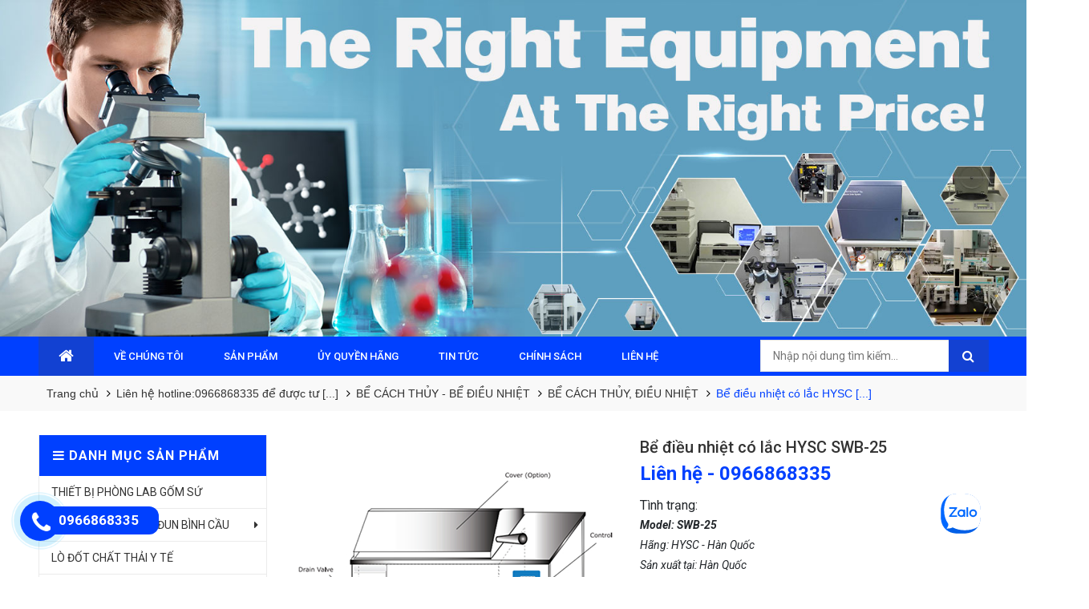

--- FILE ---
content_type: text/html; charset=UTF-8
request_url: https://stechvietnam.com/be-dieu-nhiet-co-lac-hysc-swb-25-1-1-2327487.html
body_size: 25731
content:
<!DOCTYPE html>
<html lang="vi" lang="vi" class="supports-fontface v2_bnc_html">
<!-- Edit By @DTM Template 2019-->
<head>
  <base s_name="vattukhoahocquocte2" idw="16303" href="https://stechvietnam.com" extention=".html" />
<meta http-equiv="Content-Type" content="text/html; charset=utf-8" />
<meta name="viewport" content="width=device-width, initial-scale=1, user-scalable=0">
<title>Bể điều nhiệt có lắc HYSC SWB-25</title>
<meta name="description" content="Gọi ngay 0966868335 đại diện hãng HYSC để được tư vấn Bể điều nhiệt có lắc HYSC SWB-25 và hỗ trợ giá tốt nhất, hỗ trợ bảo trì sửa chữa trọn đời">
<meta name="keywords" content="be-dieu-nhiet-co-lac-hysc-swb-25,Manual HYSC SWB-25,báo giá  Bể điều nhiệt có lắc HYSC SWB-25,bảng giá  Bể điều nhiệt có lắc HYSC SWB-25,dịch vụ sửa  Bể điều nhiệt có lắc HYSC SWB-25">
<meta name="robots" content="INDEX, FOLLOW"/>
<link rel="shortcut icon" href="https://cdn-img-v2.mybota.vn/uploadv2/web/16/16303/informationbasic/2022/06/30/08/20/1656572600_stechvietnam.png" />
<link rel="icon" href="https://cdn-img-v2.mybota.vn/uploadv2/web/16/16303/informationbasic/2022/06/30/08/20/1656572600_stechvietnam.png" />
<link rel="canonical" href="http://stechvietnam.com/be-dieu-nhiet-co-lac-hysc-swb-25-1-1-2327487.html">
<meta property="dc:description og:description schema:description" name="description" content="Gọi ngay 0966868335 đại diện hãng HYSC để được tư vấn Bể điều nhiệt có lắc HYSC SWB-25 và hỗ trợ giá tốt nhất, hỗ trợ bảo trì sửa chữa trọn đời" />
<meta name="twitter:card" content="summary"></meta>
<meta name="twitter:card" content="summary" />
<meta name="twitter:site" content="@nytimesbits" />
<meta name="twitter:creator" content="@nickbilton" />

<meta property="og:title" content="Bể điều nhiệt có lắc HYSC SWB-25"/>
<meta property="og:image" content="https://cdn-img-v2.mybota.vn/uploadv2/web/16/16303/product/2022/02/26/02/36/1645846087_be-dieu-nhiet-co-lac-hysc-swb-25.png"/>
<meta proschperty="og:description" content="Gọi ngay 0966868335 đại diện hãng HYSC để được tư vấn Bể điều nhiệt có lắc HYSC SWB-25 và hỗ trợ giá tốt nhất, hỗ trợ bảo trì sửa chữa trọn đời"/>
<meta property="og:site_name" content="Bể điều nhiệt có lắc HYSC SWB-25"/>


<script type="application/ld+json">
    {
        "@context": "http://schema.org",
        "@type": "Organization",
        "url": "http://www.example.com",
        "name": "Unlimited Ball Bearings Corp.",
        "contactPoint": {
            "@type": "ContactPoint",
            "telephone": "+1-401-555-1212",
            "contactType": "Customer service"
        }
    }
</script>
<div class="zalo-chat-widget" data-oaid="4209376483452912780" data-welcome-message="Rất vui khi được hỗ trợ bạn!" data-autopopup="1" data-width="300" data-height="500"></div>

<script src="https://sp.zalo.me/plugins/sdk.js"></script>  <!-- Css -->
<link href="https://stechvietnam.com/themes/93681/statics/css/style.css?v=27.2" rel="stylesheet">
<!-- End Css -->
<link href="https://fonts.googleapis.com/css2?family=Roboto:ital,wght@0,100;0,300;0,400;0,500;0,700;0,900;1,100;1,300;1,400;1,500;1,700;1,900&display=swap" rel="stylesheet">
<!-- FontIcon -->
<link href="https://maxcdn.bootstrapcdn.com/font-awesome/4.7.0/css/font-awesome.min.css" rel="stylesheet" media="screen">
<!-- End FontIcon -->
  <!-- JS -->
  <script src="https://cdnjs.cloudflare.com/ajax/libs/jquery/2.2.1/jquery.min.js"></script>
  <!-- End JS --> 
</head>
<body>
<div id="tooltipppppp"></div>
<div id="popupCartModal" class="modal fade" role="dialog">
    <div class="modal-dialog">
      <!-- Modal content-->
      <div class="modal-content">
        <button type="button" class="close flyclose" onclick="dl_flytocart();" data-dismiss="modal" data-backdrop="false" aria-label="Close" style="position: relative; z-index: 9;"><span aria-hidden="true">×</span></button>
        <div class="row row-noGutter">
         <div class="modal-left">
          <h3 class="title"><i class="fa fa-check-square-o"></i> Sản phẩm này vừa được thêm vào giỏ hàng</h3>
          <div class="modal-body">
           <div class="f-miniCart-miniv2">
    <div class="f-miniCart-miniv2-toolbar">
        <div class="miniv2-toolbar-name">
           <a class="miniv2-toolbar-barclick"> 
                <div class="v2_bnc_header_icon">
                    <i class="fa fa-shopping-cart"></i>
                    <span>0</span>
                </div>
                <span class="miniv2-toolbar-count"><span class="v2_bnc_header_icon_mobile">Giỏ hàng</span> 
                </span>
            </a>
     </div>
 </div>
 <div class="wrap_cart">
    <div class="miniCart-top">
        <span>Giỏ hàng của tôi (0)</span>
    </div>
    <div class="miniCart-body">
        <ul class="miniCartItem">
                        <li><center>Hiện chưa có sản phẩm nào trong giỏ hàng của bạn</center></li>
                    </ul>
            </div>
</div>
</div>
         </div>
       </div>
     </div>
   </div>
 </div>
</div>

<div id="form1" class="modal fade" role="dialog">
    <div class="modal-dialog">
      <!-- Modal content-->
      <div class="modal-content">
        <button type="button" class="close flyclose" onclick="dl_flytocart();" data-dismiss="modal" data-backdrop="false" aria-label="Close" style="position: relative; z-index: 9;"><span aria-hidden="true">×</span></button>
        <div class="row row-noGutter">
         <div class="modal-left">
          <div class="modal-body">
           <div class="form_1title_">Báo giá</div><form id="formCustom_1" method="POST" action="https://stechvietnam.com/template-form-add.html" name="formCustom_1802"  enctype="multipart/form-data"><label>Tên sản phẩm:</label>
    <input type="text" value="" placeholder="Tên sản phẩm" name="input_1" />



    <label>Tên:</label>
    <input type="text" value="" placeholder="Họ và tên" name="input_1_1" />



    <label>Số:</label>
    <input type="number" min="NaN" max="NaN" name="number_1" placeholder="Số điện thoại" />



    <label>Hoặc:</label>
    <input type="text" value="" placeholder="Email" name="input_1_3" />


<button type="submit">Yêu cầu báo giá</button><input type="hidden" name="lang" value="vi" /><input type="hidden" name="form_id" value="1802" /><div class="loadding_form"><img src="https://cdn-img-v2.mybota.vn/media/4541/loading2.gif" width="50"/></div><style>#formCustom_1{position: relative;}.loadding_form{display: none; position: absolute;height: 100%;width: 100%;top:0;left:0; background: #0000002e;} .loadding_form.loadd{display: block;z-index: 999;}.loadding_form img{left: 45%; top: 25%; position: absolute;width: 50px;height: 50px;}</style><script>
                  $(document).ready(function(){
                     $("#formCustom_1 button[type=submit]").click(function(e){
                        var validate = $("#formCustom_1 input[required=required]").val();
                        if(validate !=""){
                            $(".loadding_form").addClass("loadd");
                        }
                     });
                  });
                </script></form>         </div>
       </div>
     </div>
   </div>
 </div>
</div>
<script>
$(document).ready(function() {
    $('#formCustom_1 input[name="input_1"]').css('display', 'none');
    $('button[data-target="#form1"]').click(function(e){
        var val_name= $(this).attr('data-name');
        $('#formCustom_1 input[name="input_1"]').val(val_name);
    });
});
</script>
<div class="d-none">
 <!-- So sánh sánh sản phẩm -->
<div id="f-compare" status="closed" class="hidden">
<div class="f-compare-title"><i></i><span>So sánh sản phẩm</span> </div>
<div class="f-compare-body">
<ul class="f-compare-ul no-margin no-padding">

</ul>
<div class="f-compare-info"><span id="compare-notify"></span></div>
<div class="f-compare-button" style="display: none;"> <a href="/product-compare.html">So sánh </a> </div>
</div>
</div>
<!-- End So sánh sánh sản phẩm --></div>
<div id="container" class="main_page_bnc">
<!-- Header -->
<header class="v2_bnc_header">
  <div class="v2_bnc_header_tops">
   <div class="clearfix">
  <a href="https://stechvietnam.com" class="v2_bnc_logo" rel="nofollow" title='Stech international'>
             <img src="https://cdn-img-v2.mybota.vn/uploadv2/web/16/16303/news/2021/09/21/06/12/1632217696_header_image-banner.jpg" width="1800" height="100" class="img-responsive" alt='Stech international' />
             </a>
   <!-- Cart -->
   <div class="v2_bnc_cart_main d-none">
    <div class="f-miniCart-miniv2">
    <div class="f-miniCart-miniv2-toolbar">
        <div class="miniv2-toolbar-name">
           <a class="miniv2-toolbar-barclick"> 
                <div class="v2_bnc_header_icon">
                    <i class="fa fa-shopping-cart"></i>
                    <span>0</span>
                </div>
                <span class="miniv2-toolbar-count"><span class="v2_bnc_header_icon_mobile">Giỏ hàng</span> 
                </span>
            </a>
     </div>
 </div>
 <div class="wrap_cart">
    <div class="miniCart-top">
        <span>Giỏ hàng của tôi (0)</span>
    </div>
    <div class="miniCart-body">
        <ul class="miniCartItem">
                        <li><center>Hiện chưa có sản phẩm nào trong giỏ hàng của bạn</center></li>
                    </ul>
            </div>
</div>
</div>
  </div>
  <!-- End Cart -->
</div>
</div>
<div class="v2_bnc_header_menu clearfix ">
  <div class="container">
    <div class="row align-items-center">
      <div class="col-xl-9 col-lg-9 d-xl-block d-lg-block d-md-none d-sm-none d-none">
        <div class="v2_bnc_menu">
  <ul>
    <li class="menu-item active">
      <a href="https://stechvietnam.com" class="v2_bnc_menu_item">
        <i class="fa fa-home" aria-hidden="true"></i>
      </a>
    </li>
                <li class="menu-item ">
<a href="https://stechvietnam.com/gioi-thieu-1-8-7014.html" class="v2_bnc_menu_item">
VỀ CHÚNG TÔI </a>
</li>
                    <li class="menu-item ">
<a href="https://stechvietnam.com/trang-product.html" class="v2_bnc_menu_item">
SẢN PHẨM </a>
</li>
                    <li class="menu-item ">
<a href="https://stechvietnam.com/uy-quyen-hang-1-7-15730.html" class="v2_bnc_menu_item">
ỦY QUYỀN HÃNG </a>
</li>
                    <li class="menu-item ">
<a href="https://stechvietnam.com/trang-news.html" class="v2_bnc_menu_item">
TIN TỨC </a>
</li>
                    <li class="menu-item ">
<a href="" class="v2_bnc_menu_item">
CHÍNH SÁCH </a>
</li>
                    <li class="menu-item ">
<a href="https://stechvietnam.com/trang-contact.html" class="v2_bnc_menu_item">
LIÊN HỆ </a>
</li>
              </ul>
</div>     </div>
     <div class="col-xl-3 col-lg-3 col-sm-12">
         <div class="v2_bnc_header_right">
             <!-- Menu Mobile -->
             <div class="v2_bnc_menu_mobile">
                 <nav id="main-nav">
                     <ul>
                                                  <li>
                             <a href="https://stechvietnam.com/gioi-thieu-1-8-7014.html">VỀ CHÚNG TÔI</a>
                                                      </li>
                                                  <li>
                             <a href="https://stechvietnam.com/trang-product.html">SẢN PHẨM</a>
                                                      </li>
                                                  <li>
                             <a href="https://stechvietnam.com/uy-quyen-hang-1-7-15730.html">ỦY QUYỀN HÃNG</a>
                                                      </li>
                                                  <li>
                             <a href="https://stechvietnam.com/trang-news.html">TIN TỨC</a>
                                                      </li>
                                                  <li>
                             <a href="">CHÍNH SÁCH</a>
                                                      </li>
                                                  <li>
                             <a href="https://stechvietnam.com/trang-contact.html">LIÊN HỆ</a>
                                                      </li>
                                              </ul>
                     <ul class="bottom-nav">
                         <li class="text-center">© 2019 , Developer by Bota</li>
                     </ul>
                 </nav>
             </div>
             <!-- End Menu Mobile -->
       <!-- Search -->
       <div class="v2_bnc_search">
        <div id="search-box" class="v2_bnc_search_main">
          <div class="search search-area">
            <div class="input-group v2_bnc_search_border">
              <div class="input-group-btn search-basic d-none">
                <select class="form-control " name="BNC_searchCategory">
                  <option value="product" selected
                    >Sản phẩm</option>
                    <option value="news" >Tin tức</option>
                      <option value="album" >Album</option>
                        <option value="video" >Video</option>
                          <option value="recruit" >Tuyển dụng</option>
                          </select>
                        </div>
                        <input type="search" class="form-control search-field" placeholder="Nhập nội dung tìm kiếm..." name="BNC_txt_search" id="BNC_txt_search" value="">
                        <div class="BNC_btn_search_icon"> <a href="javascript:void(0);" class="search-button" id="BNC_btn_search"><i class="fa fa-search"></i></a> </div>
                        <!-- Search Smart -->
                        <div class="searchAutoComplete d-none">        
                          <ul id="resSearch" style="display: none;">
                            <li>
                              <a href="">sản phẩm a</a>
                            </li>
                            <li>
                              <a href="">sản phẩm b</a>
                            </li>
                            <li>
                              <a href="">sản phẩm c</a>
                            </li>
                          </ul>
                        </div>
                        <!-- End Search Smart -->
                      </div>
                    </div>
                  </div>
                </div>
                <!-- End Search --> 
              </div>
            </div>
          </div>
        </div>
</div>
      </header>
<!-- End Header --><section class="v2_bnc_inside_page">
    <div class="v2_bnc_products_view_details">
    <!-- Breadcrumbs -->
      <!-- Breadcrumbs -->
    <div class="v2_breadcrumb_main">
    <div class="container">
      <ul class="breadcrumb">
                                <li ><a href="https://stechvietnam.com">Trang chủ</a></li>
                                        <li ><a href="https://stechvietnam.com/trang-product.html">Liên hệ hotline:0966868335 để được tư [...]</a></li>
                                        <li ><a href="https://stechvietnam.com/be-cach-thuy-be-dieu-nhiet-2-1-521380.html">BỂ CÁCH THỦY - BỂ ĐIỀU NHIỆT</a></li>
                                        <li ><a href="https://stechvietnam.com/be-cach-thuy-2-1-526970.html">BỂ CÁCH THỦY, ĐIỀU NHIỆT</a></li>
                                        <li ><a href="#">Bể điều nhiệt có lắc HYSC [...]</a></li>
                      </ul>
    </div>
</div>
    <!-- End Breadcrumbs -->    <!-- End Breadcrumbs -->
    <div class="container margin-top-30">
        <div class="v2_bnc_products_body">
            <div class="row">  
            <div class="col-xl-3 col-lg-3 d-xl-block d-lg-block d-none d-xl-block d-lg-block">
                <div class="v2_bnc_category_productsxs">
<div class="v2_bnc_category_products_title"><h2> <span><i class="fa fa-bars"></i> Danh mục sản phẩm</span></h2></div>
<div class="v2_bnc_block_cate_body">
<ul class="v2_bnc_block_category_menu_block">
<li >
<a href="https://stechvietnam.com/thiet-bi-phong-lab-gom-su-2-1-636943.html" title="THIẾT BỊ PHÒNG LAB GỐM SỨ">
 THIẾT BỊ PHÒNG LAB GỐM SỨ 
</a>
</li> 
<li class="v2_bnc_menu_has_submenu">
<a href="https://stechvietnam.com/bep-gia-nhiet-bep-dun-binh-cau-2-1-580381.html" title="BẾP GIA NHIỆT - BẾP ĐUN BÌNH CẦU">
 BẾP GIA NHIỆT - BẾP ĐUN BÌNH CẦU 
</a>
<ul class="v2_bnc_menu_subxx">
<li >
<a href="https://stechvietnam.com/bep-gia-nhiet-2-1-580383.html" title="BẾP GIA NHIỆT">BẾP GIA NHIỆT  </a>
</li>
<li >
<a href="https://stechvietnam.com/bep-dun-binh-cau-2-1-550167.html" title="BẾP ĐUN BÌNH CẦU">BẾP ĐUN BÌNH CẦU  </a>
</li>
</ul>
</li> 
<li >
<a href="https://stechvietnam.com/lo-dot-chat-thai-y-te-2-1-553760.html" title="LÒ ĐỐT CHẤT THẢI Y TẾ">
 LÒ ĐỐT CHẤT THẢI Y TẾ 
</a>
</li> 
<li >
<a href="https://stechvietnam.com/thiet-bi-phong-lab-xang-dau-2-1-559170.html" title="THIẾT BỊ PHÒNG LAB DẦU MỎ">
 THIẾT BỊ PHÒNG LAB DẦU MỎ 
</a>
</li> 
<li >
<a href="https://stechvietnam.com/thiet-bi-thi-nghiem-nganh-go-2-1-559182.html" title="THIẾT BỊ THÍ NGHIỆM NGÀNH GỖ">
 THIẾT BỊ THÍ NGHIỆM NGÀNH GỖ 
</a>
</li> 
<li >
<a href="https://stechvietnam.com/thiet-bi-thi-nghiem-vat-lieu-cao-su-nhua-polyme-2-1-621906.html" title="THIẾT BỊ THÍ NGHIỆM VẬT LIỆU CAO SU, NHỰA POLYME">
 THIẾT BỊ THÍ NGHIỆM VẬT LIỆU CAO SU, NHỰA POLYME 
</a>
</li> 
<li >
<a href="https://stechvietnam.com/thiet-bi-thi-nghiem-nganh-than-khoang-san-2-1-598378.html" title="THIẾT BỊ THÍ NGHIỆM NGÀNH THAN KHOÁNG SẢN, VIÊN NÉN GỖ">
 THIẾT BỊ THÍ NGHIỆM NGÀNH THAN KHOÁNG SẢN, VIÊN NÉN GỖ 
</a>
</li> 
<li >
<a href="https://stechvietnam.com/pcr-laboratory-2-1-562284.html" title="PCR LABORATORY">
 PCR LABORATORY 
</a>
</li> 
<li >
<a href="https://stechvietnam.com/thiet-bi-phong-lab-det-may-2-1-586623.html" title="THIẾT BỊ PHÒNG LAB DỆT MAY">
 THIẾT BỊ PHÒNG LAB DỆT MAY 
</a>
</li> 
<li >
<a href="https://stechvietnam.com/thiet-bi-kiem-tra-bao-bi-nhua-2-1-635571.html" title="THIẾT BỊ KIỂM TRA BAO BÌ NHỰA">
 THIẾT BỊ KIỂM TRA BAO BÌ NHỰA 
</a>
</li> 
<li >
<a href="https://stechvietnam.com/thiet-bi-kiem-tra-bao-bi-duoc-pham-chai-lo-thuy-tinh-2-1-635572.html" title="THIẾT BỊ KIỂM TRA BAO BÌ DƯỢC PHẨM, CHAI LỌ THỦY TINH">
 THIẾT BỊ KIỂM TRA BAO BÌ DƯỢC PHẨM, CHAI LỌ THỦY TINH 
</a>
</li> 
<li >
<a href="https://stechvietnam.com/thiet-bi-kiem-tra-bao-bi-do-hop-thuc-pham-2-1-622010.html" title="THIẾT BỊ KIỂM TRA BAO BÌ LON ĐỒ HỘP THỰC PHẨM">
 THIẾT BỊ KIỂM TRA BAO BÌ LON ĐỒ HỘP THỰC PHẨM 
</a>
</li> 
<li >
<a href="https://stechvietnam.com/lo-phan-ung-phong-thi-nghiem-2-1-552134.html" title="LÒ PHẢN ỨNG PHÒNG THÍ NGHIỆM">
 LÒ PHẢN ỨNG PHÒNG THÍ NGHIỆM 
</a>
</li> 
<li >
<a href="https://stechvietnam.com/thiet-bi-phong-lab-dien-dien-tu-2-1-602567.html" title="THIẾT BỊ PHÒNG LAB ĐIỆN, ĐIỆN TỬ">
 THIẾT BỊ PHÒNG LAB ĐIỆN, ĐIỆN TỬ 
</a>
</li> 
<li class="v2_bnc_menu_has_submenu">
<a href="https://stechvietnam.com/thiet-bi-kiem-tra-giay-dep-2-1-589544.html" title="THIẾT BỊ KIỂM TRA GIẦY DÉP">
 THIẾT BỊ KIỂM TRA GIẦY DÉP 
</a>
<ul class="v2_bnc_menu_subxx">
<li >
<a href="https://stechvietnam.com/may-kiem-tra-do-ben-keo-2-1-589616.html" title="MÁY KIỂM TRA ĐỘ BỀN KÉO">MÁY KIỂM TRA ĐỘ BỀN KÉO  </a>
</li>
<li >
<a href="https://stechvietnam.com/may-kiem-tra-mai-mon-2-1-589618.html" title="MÁY KIỂM TRA MÀI MÒN">MÁY KIỂM TRA MÀI MÒN  </a>
</li>
<li >
<a href="https://stechvietnam.com/may-kiem-tra-uon-2-1-589620.html" title="MÁY KIỂM TRA UỐN">MÁY KIỂM TRA UỐN  </a>
</li>
<li >
<a href="https://stechvietnam.com/may-kiem-tra-do-ben-moi-2-1-589622.html" title="MÁY KIỂM TRA ĐỘ BỀN MỎI">MÁY KIỂM TRA ĐỘ BỀN MỎI  </a>
</li>
<li >
<a href="https://stechvietnam.com/may-kiem-tra-tac-dong-luc-2-1-589624.html" title="MÁY KIỂM TRA TÁC ĐỘNG LỰC">MÁY KIỂM TRA TÁC ĐỘNG LỰC  </a>
</li>
<li >
<a href="https://stechvietnam.com/may-kiem-tra-nen-2-1-589626.html" title="MÁY KIỂM TRA NÉN">MÁY KIỂM TRA NÉN  </a>
</li>
<li >
<a href="https://stechvietnam.com/may-kiem-tra-ma-sat-va-do-truot-2-1-589628.html" title="MÁY KIỂM TRA MA SÁT VÀ ĐỘ TRƯỢT">MÁY KIỂM TRA MA SÁT VÀ ĐỘ TRƯỢT  </a>
</li>
<li >
<a href="https://stechvietnam.com/may-kiem-tra-do-ben-bong-troc-2-1-589630.html" title="MÁY KIỂM TRA ĐỘ BỀN BONG TRÓC">MÁY KIỂM TRA ĐỘ BỀN BONG TRÓC  </a>
</li>
<li >
<a href="https://stechvietnam.com/may-kiem-tra-do-chong-tham-2-1-589632.html" title="MÁY KIỂM TRA ĐỘ CHỐNG THẤM">MÁY KIỂM TRA ĐỘ CHỐNG THẤM  </a>
</li>
</ul>
</li> 
<li class="v2_bnc_menu_has_submenu">
<a href="https://stechvietnam.com/be-cach-thuy-be-dieu-nhiet-2-1-521380.html" title="BỂ CÁCH THỦY - BỂ ĐIỀU NHIỆT">
 BỂ CÁCH THỦY - BỂ ĐIỀU NHIỆT 
</a>
<ul class="v2_bnc_menu_subxx">
<li >
<a href="https://stechvietnam.com/be-on-nhiet-kho-2-1-525148.html" title="BỂ ỔN NHIỆT KHÔ">BỂ ỔN NHIỆT KHÔ  </a>
</li>
<li >
<a href="https://stechvietnam.com/be-dieu-nhiet-lanh-2-1-526968.html" title="BỂ ĐIỀU NHIỆT LẠNH">BỂ ĐIỀU NHIỆT LẠNH  </a>
</li>
<li >
<a href="https://stechvietnam.com/be-cach-thuy-2-1-526970.html" title="BỂ CÁCH THỦY, ĐIỀU NHIỆT">BỂ CÁCH THỦY, ĐIỀU NHIỆT  </a>
</li>
<li >
<a href="https://stechvietnam.com/be-cach-dau-2-1-526972.html" title="BỂ CÁCH DẦU">BỂ CÁCH DẦU  </a>
</li>
<li >
<a href="https://stechvietnam.com/be-on-nhiet-do-do-nhot-2-1-527096.html" title="BỂ ỔN NHIỆT ĐO ĐỘ NHỚT">BỂ ỔN NHIỆT ĐO ĐỘ NHỚT  </a>
</li>
</ul>
</li> 
<li class="v2_bnc_menu_has_submenu">
<a href="https://stechvietnam.com/be-rua-sieu-am-hoa-chat-tay-rua-2-1-521378.html" title="BỂ RỬA SIÊU ÂM - HÓA CHẤT TẨY RỬA">
 BỂ RỬA SIÊU ÂM - HÓA CHẤT TẨY RỬA 
</a>
<ul class="v2_bnc_menu_subxx">
<li >
<a href="https://stechvietnam.com/be-rua-sieu-am-daihan-2-1-539544.html" title="BỂ RỬA SIÊU ÂM DAIHAN">BỂ RỬA SIÊU ÂM DAIHAN  </a>
</li>
<li >
<a href="https://stechvietnam.com/be-rua-sieu-am-trung-quoc-2-1-523432.html" title="BỂ RỬA SIÊU ÂM TRUNG QUỐC">BỂ RỬA SIÊU ÂM TRUNG QUỐC  </a>
</li>
<li >
<a href="https://stechvietnam.com/be-rua-sieu-am-elma-2-1-523434.html" title="BỂ RỬA SIÊU ÂM ELMA">BỂ RỬA SIÊU ÂM ELMA  </a>
</li>
<li >
<a href="https://stechvietnam.com/hoa-chat-tay-rua-2-1-523436.html" title="HÓA CHẤT TẨY RỬA">HÓA CHẤT TẨY RỬA  </a>
</li>
<li >
<a href="https://stechvietnam.com/be-rua-sieu-am-cong-nghiep-2-1-622552.html" title="BỂ RỬA SIÊU ÂM CÔNG NGHIỆP">BỂ RỬA SIÊU ÂM CÔNG NGHIỆP  </a>
</li>
<li >
<a href="https://stechvietnam.com/be-rua-sieu-am-grant-instruments-2-1-565226.html" title="BỂ RỬA SIÊU ÂM GRANT INSTRUMENTS">BỂ RỬA SIÊU ÂM GRANT INSTRUMENTS  </a>
</li>
</ul>
</li> 
<li class="v2_bnc_menu_has_submenu">
<a href="https://stechvietnam.com/bom-hut-chan-khong-2-1-525113.html" title="BƠM HÚT CHÂN KHÔNG">
 BƠM HÚT CHÂN KHÔNG 
</a>
<ul class="v2_bnc_menu_subxx">
<li >
<a href="https://stechvietnam.com/bom-chan-khong-vong-dau-2-1-525115.html" title="BƠM CHÂN KHÔNG VÒNG DẦU">BƠM CHÂN KHÔNG VÒNG DẦU  </a>
</li>
<li >
<a href="https://stechvietnam.com/bom-chan-khong-kieu-mang-2-1-525121.html" title="BƠM CHÂN KHÔNG KIỂU MÀNG">BƠM CHÂN KHÔNG KIỂU MÀNG  </a>
</li>
<li >
<a href="https://stechvietnam.com/bom-chan-khong-vong-nuoc-2-1-525125.html" title="BƠM CHÂN KHÔNG VÒNG NƯỚC">BƠM CHÂN KHÔNG VÒNG NƯỚC  </a>
</li>
</ul>
</li> 
<li class="v2_bnc_menu_has_submenu">
<a href="https://stechvietnam.com/cong-nghe-sinh-hoc-2-1-521328.html" title="CÔNG NGHỆ SINH HỌC">
 CÔNG NGHỆ SINH HỌC 
</a>
<ul class="v2_bnc_menu_subxx">
<li >
<a href="https://stechvietnam.com/tu-am-be-on-nhiet-2-1-529926.html" title="TỦ ẤM-BỂ ỔN NHIỆT">TỦ ẤM-BỂ ỔN NHIỆT  </a>
</li>
<li >
<a href="https://stechvietnam.com/may-dem-khuan-lac-2-1-543854.html" title="MÁY ĐẾM KHUẨN LẠC">MÁY ĐẾM KHUẨN LẠC  </a>
</li>
<li >
<a href="https://stechvietnam.com/ban-soi-uv-gel-doc-2-1-526980.html" title="BÀN SOI UV, GEL DOC">BÀN SOI UV, GEL DOC  </a>
</li>
<li >
<a href="https://stechvietnam.com/tu-am-tu-lanh-2-1-526982.html" title="TỦ BẢO QUẢN THUỐC VACCINE">TỦ BẢO QUẢN THUỐC VACCINE  </a>
</li>
<li >
<a href="https://stechvietnam.com/may-lac-may-dong-hoa-mau-2-1-528046.html" title="MÁY LẮC, MÁY ĐỒNG HÓA MẪU">MÁY LẮC, MÁY ĐỒNG HÓA MẪU  </a>
</li>
</ul>
</li> 
<li class="v2_bnc_menu_has_submenu">
<a href="https://stechvietnam.com/cong-nghe-vat-lieu-2-1-529564.html" title="CÔNG NGHỆ VẬT LIỆU">
 CÔNG NGHỆ VẬT LIỆU 
</a>
<ul class="v2_bnc_menu_subxx">
<li >
<a href="https://stechvietnam.com/thiet-bi-kiem-tra-thi-nghiem-do-ben-be-mat-san-pham-2-1-542614.html" title="MÁY PHUN SƯƠNG MUỐI">MÁY PHUN SƯƠNG MUỐI  </a>
</li>
<li >
<a href="https://stechvietnam.com/luyen-kim-kim-loai-2-1-529566.html" title="LÒ NUNG THÍ NGHIỆM">LÒ NUNG THÍ NGHIỆM  </a>
</li>
</ul>
</li> 
<li class="v2_bnc_menu_has_submenu">
<a href="https://stechvietnam.com/kinh-hien-vi-kinh-lup-kinh-thien-van-2-1-521370.html" title="KÍNH HIỂN VI-KÍNH LÚP">
 KÍNH HIỂN VI-KÍNH LÚP 
</a>
<ul class="v2_bnc_menu_subxx">
<li >
<a href="https://stechvietnam.com/kinh-hien-vi-dien-tu-2-1-548130.html" title="KÍNH HIỂN VI ĐIỆN TỬ">KÍNH HIỂN VI ĐIỆN TỬ  </a>
</li>
<li class="v2_bnc_menu_has_submenu">
<a href="https://stechvietnam.com/kinh-hien-vi-sinh-hoc-2-1-526914.html" title="KÍNH HIỂN VI EUROMEX">KÍNH HIỂN VI EUROMEX  </a>
<ul class="v2_bnc_menu_sub_xx">
<li>
<a href="https://stechvietnam.com/kinh-hien-vi-soi-noi-2-1-548128.html" title="KÍNH HIỂN VI SOI NỔI"> KÍNH HIỂN VI SOI NỔI </a>
</li>
<li>
<a href="https://stechvietnam.com/kinh-hien-vi-soi-vat-lieu-2-1-543898.html" title="KÍNH HIỂN VI  SOI VẬT LIỆU"> KÍNH HIỂN VI  SOI VẬT LIỆU </a>
</li>
<li>
<a href="https://stechvietnam.com/kinh-hien-vi-sinh-hoc-2-1-530658.html" title="KÍNH HIỂN VI SINH HỌC"> KÍNH HIỂN VI SINH HỌC </a>
</li>
</ul>
</li>
<li >
<a href="https://stechvietnam.com/kinh-hien-vi-phan-pha-2-1-526916.html" title="KÍNH HIỂN VI PHẢN PHA">KÍNH HIỂN VI PHẢN PHA  </a>
</li>
<li >
<a href="https://stechvietnam.com/kinh-hien-vi-soi-mach-mau-2-1-534636.html" title="KÍNH HIỂN VI SOI MẠCH MÁU">KÍNH HIỂN VI SOI MẠCH MÁU  </a>
</li>
<li >
<a href="https://stechvietnam.com/camera-kinh-hien-vi-2-1-549508.html" title="CAMERA KÍNH HIỂN VI">CAMERA KÍNH HIỂN VI  </a>
</li>
<li >
<a href="https://stechvietnam.com/kinh-hien-vi-kruss-2-1-543900.html" title="KÍNH HIỂN VI KRUSS">KÍNH HIỂN VI KRUSS  </a>
</li>
<li >
<a href="https://stechvietnam.com/kinh-hien-vi-trung-quoc-2-1-548274.html" title="KÍNH HIỂN VI TRUNG QUỐC">KÍNH HIỂN VI TRUNG QUỐC  </a>
</li>
<li >
<a href="https://stechvietnam.com/kinh-lup-2-1-535490.html" title="KÍNH LÚP">KÍNH LÚP  </a>
</li>
</ul>
</li> 
<li class="v2_bnc_menu_has_submenu">
<a href="https://stechvietnam.com/lo-nung-phong-thi-nghiem-2-1-521368.html" title="LÒ NUNG PHÒNG THÍ NGHIỆM">
 LÒ NUNG PHÒNG THÍ NGHIỆM 
</a>
<ul class="v2_bnc_menu_subxx">
<li >
<a href="https://stechvietnam.com/nhiet-luyen-thep-2-1-529676.html" title="NHIỆT LUYỆN THÉP">NHIỆT LUYỆN THÉP  </a>
</li>
<li >
<a href="https://stechvietnam.com/lo-nung-ong-2-1-529694.html" title="LÒ NUNG ỐNG">LÒ NUNG ỐNG  </a>
</li>
<li >
<a href="https://stechvietnam.com/lo-thieu-ket-nha-khoa-2-1-580385.html" title="LÒ THIÊU KẾT NHA KHOA">LÒ THIÊU KẾT NHA KHOA  </a>
</li>
<li >
<a href="https://stechvietnam.com/lo-nung-thi-nghiem-han-quoc-2-1-580147.html" title="LÒ NUNG THÍ NGHIỆM HÀN QUỐC">LÒ NUNG THÍ NGHIỆM HÀN QUỐC  </a>
</li>
<li >
<a href="https://stechvietnam.com/lo-nung-xu-ly-nhiet-saftherm-2-1-572299.html" title="LÒ NUNG XỬ LÝ NHIỆT SAFTHERM">LÒ NUNG XỬ LÝ NHIỆT SAFTHERM  </a>
</li>
<li class="v2_bnc_menu_has_submenu">
<a href="https://stechvietnam.com/lo-nung-nabertherm-2-1-523156.html" title="LÒ NUNG NABERTHERM">LÒ NUNG NABERTHERM  </a>
<ul class="v2_bnc_menu_sub_xx">
<li>
<a href="https://stechvietnam.com/lo-nung-muffle-len-den-1200-c-nabertherm-2-1-577396.html" title="LÒ NUNG MUFFLE LÊN ĐẾN 1200 ° C NABERTHERM"> LÒ NUNG MUFFLE LÊN ĐẾN 1200 ° C NABERTHERM </a>
</li>
<li>
<a href="https://stechvietnam.com/lo-nung-muffle-len-den-1100-c-nabertherm-2-1-577418.html" title="LÒ NUNG MUFFLE LÊN ĐẾN 1100 ° C NABERTHERM"> LÒ NUNG MUFFLE LÊN ĐẾN 1100 ° C NABERTHERM </a>
</li>
<li>
<a href="https://stechvietnam.com/lo-tro-hoa-lo-luyen-tro-ashing-furnaces-up-to-1100c-2-1-577420.html" title="LÒ TRO HÓA - LÒ LUYỆN TRO  (Ashing Furnaces up to 1100 °C)"> LÒ TRO HÓA - LÒ LUYỆN TRO  (Ashing Furnaces up to 1100 °C) </a>
</li>
<li>
<a href="https://stechvietnam.com/lo-nung-muffle-len-den-1400-c-2-1-577198.html" title="LÒ NUNG MUFFLE LÊN ĐẾN 1400 ° C NABERTHERM"> LÒ NUNG MUFFLE LÊN ĐẾN 1400 ° C NABERTHERM </a>
</li>
<li>
<a href="https://stechvietnam.com/lo-nung-muffle-len-den-1300-c-nabertherm-2-1-577208.html" title="LÒ NUNG MUFFLE LÊN ĐẾN 1300 ° C NABERTHERM"> LÒ NUNG MUFFLE LÊN ĐẾN 1300 ° C NABERTHERM </a>
</li>
</ul>
</li>
<li >
<a href="https://stechvietnam.com/lo-nung-trung-quoc-2-1-523160.html" title="LÒ NUNG TRUNG QUỐC">LÒ NUNG TRUNG QUỐC  </a>
</li>
</ul>
</li> 
<li >
<a href="https://stechvietnam.com/may-cat-dam-2-1-521366.html" title="MÁY CẤT ĐẠM- MÁY PHÁ MẪU- MÁY PHÂN TÍCH">
 MÁY CẤT ĐẠM- MÁY PHÁ MẪU- MÁY PHÂN TÍCH 
</a>
</li> 
<li >
<a href="https://stechvietnam.com/may-cat-nuoc-2-1-521364.html" title="MÁY CẤT NƯỚC">
 MÁY CẤT NƯỚC 
</a>
</li> 
<li >
<a href="https://stechvietnam.com/may-co-quay-chan-khong-may-thoi-kho-mau-2-1-521374.html" title="MÁY CÔ QUAY CHÂN KHÔNG">
 MÁY CÔ QUAY CHÂN KHÔNG 
</a>
</li> 
<li class="v2_bnc_menu_has_submenu">
<a href="https://stechvietnam.com/may-khuay-may-lac-va-may-dong-hoa-mau-2-1-521360.html" title="MÁY KHUẤY - MÁY LẮC - MÁY ĐỒNG HÓA MẪU">
 MÁY KHUẤY - MÁY LẮC - MÁY ĐỒNG HÓA MẪU 
</a>
<ul class="v2_bnc_menu_subxx">
<li >
<a href="https://stechvietnam.com/may-khuay-dua-2-1-530270.html" title="MÁY KHUẤY ĐŨA">MÁY KHUẤY ĐŨA  </a>
</li>
<li >
<a href="https://stechvietnam.com/may-khuay-tu-2-1-527750.html" title="MÁY KHUẤY TỪ">MÁY KHUẤY TỪ  </a>
</li>
<li class="v2_bnc_menu_has_submenu">
<a href="https://stechvietnam.com/may-lac-2-1-528044.html" title="MÁY LẮC">MÁY LẮC  </a>
<ul class="v2_bnc_menu_sub_xx">
<li>
<a href="https://stechvietnam.com/may-lac-ngang-2-1-533395.html" title="MÁY LẮC NGANG"> MÁY LẮC NGANG </a>
</li>
<li>
<a href="https://stechvietnam.com/may-lac-vortex-2-1-528048.html" title="MÁY LẮC VORTEX"> MÁY LẮC VORTEX </a>
</li>
<li>
<a href="https://stechvietnam.com/may-lac-ong-mau-2-1-528066.html" title="MÁY LẮC ỐNG MÁU"> MÁY LẮC ỐNG MÁU </a>
</li>
<li>
<a href="https://stechvietnam.com/may-lac-dia-pcr-2-1-528068.html" title="MÁY LẮC ĐĨA PCR"> MÁY LẮC ĐĨA PCR </a>
</li>
<li>
<a href="https://stechvietnam.com/may-lac-tron-2-1-528084.html" title="MÁY LẮC TRÒN"> MÁY LẮC TRÒN </a>
</li>
</ul>
</li>
<li class="v2_bnc_menu_has_submenu">
<a href="https://stechvietnam.com/may-dong-hoa-2-1-528096.html" title="MÁY ĐỒNG HÓA">MÁY ĐỒNG HÓA  </a>
<ul class="v2_bnc_menu_sub_xx">
<li>
<a href="https://stechvietnam.com/may-dong-hoa-toc-do-cao-2-1-528098.html" title="MÁY ĐỒNG HÓA TỐC ĐỘ CAO"> MÁY ĐỒNG HÓA TỐC ĐỘ CAO </a>
</li>
</ul>
</li>
</ul>
</li> 
<li class="v2_bnc_menu_has_submenu">
<a href="https://stechvietnam.com/may-ly-tam-2-1-521358.html" title="MÁY LY TÂM">
 MÁY LY TÂM 
</a>
<ul class="v2_bnc_menu_subxx">
<li >
<a href="https://stechvietnam.com/may-ly-tam-dau-2-1-526910.html" title="MÁY LY TÂM DẦU">MÁY LY TÂM DẦU  </a>
</li>
<li >
<a href="https://stechvietnam.com/may-ly-tam-loc-2-1-526912.html" title="MÁY LY TÂM LỌC">MÁY LY TÂM LỌC  </a>
</li>
<li >
<a href="https://stechvietnam.com/may-ly-tam-hermle-duc-2-1-521814.html" title="MÁY LY TÂM HERMLE">MÁY LY TÂM HERMLE  </a>
</li>
<li >
<a href="https://stechvietnam.com/may-ly-tam-han-quoc-2-1-521824.html" title="MÁY LY TÂM HÀN QUỐC">MÁY LY TÂM HÀN QUỐC  </a>
</li>
<li >
<a href="https://stechvietnam.com/may-ly-tam-dlab-my-2-1-540524.html" title="MÁY LY TÂM DLAB-MỸ">MÁY LY TÂM DLAB-MỸ  </a>
</li>
<li >
<a href="https://stechvietnam.com/may-ly-tam-hettich-2-1-523648.html" title="MÁY LY TÂM HETTICH">MÁY LY TÂM HETTICH  </a>
</li>
<li >
<a href="https://stechvietnam.com/may-ly-tam-trung-quoc-2-1-523650.html" title="MÁY LY TÂM TRUNG QUỐC">MÁY LY TÂM TRUNG QUỐC  </a>
</li>
<li >
<a href="https://stechvietnam.com/may-ly-tam-toc-do-cao-2-1-526729.html" title="MÁY LY TÂM TỐC ĐỘ CAO">MÁY LY TÂM TỐC ĐỘ CAO  </a>
</li>
<li >
<a href="https://stechvietnam.com/may-ly-tam-senova-2-1-554166.html" title="MÁY LY TÂM SENOVA">MÁY LY TÂM SENOVA  </a>
</li>
<li >
<a href="https://stechvietnam.com/may-ly-tam-lanh-2-1-526836.html" title="MÁY LY TÂM LẠNH">MÁY LY TÂM LẠNH  </a>
</li>
</ul>
</li> 
<li >
<a href="https://stechvietnam.com/may-pha-mau-vi-song-2-1-550476.html" title="MÁY PHÁ MẪU VI SÓNG">
 MÁY PHÁ MẪU VI SÓNG 
</a>
</li> 
<li class="v2_bnc_menu_has_submenu">
<a href="https://stechvietnam.com/may-quang-pho-quang-ke-ngon-lua-2-1-521356.html" title="MÁY QUANG PHỔ - QUANG KẾ NGỌN LỬA">
 MÁY QUANG PHỔ - QUANG KẾ NGỌN LỬA 
</a>
<ul class="v2_bnc_menu_subxx">
<li >
<a href="https://stechvietnam.com/phu-kien-cho-may-aas-2-1-526396.html" title="PHỤ KIỆN CHO MÁY AAS">PHỤ KIỆN CHO MÁY AAS  </a>
</li>
<li >
<a href="https://stechvietnam.com/quang-pho-uv-vis-2-1-524430.html" title="MÁY QUANG PHỔ UV-VIS">MÁY QUANG PHỔ UV-VIS  </a>
</li>
<li >
<a href="https://stechvietnam.com/may-quang-pho-hap-thu-nguyen-tu-aas-2-1-524432.html" title="MÁY QUANG PHỔ HẤP THỤ NGUYÊN TỬ AAS">MÁY QUANG PHỔ HẤP THỤ NGUYÊN TỬ AAS  </a>
</li>
</ul>
</li> 
<li class="v2_bnc_menu_has_submenu">
<a href="https://stechvietnam.com/may-say-dong-kho-may-say-thang-hoa-2-1-521354.html" title="MÁY SẤY ĐÔNG KHÔ- MÁY SẤY THĂNG HOA">
 MÁY SẤY ĐÔNG KHÔ- MÁY SẤY THĂNG HOA 
</a>
<ul class="v2_bnc_menu_subxx">
<li >
<a href="https://stechvietnam.com/may-say-dong-kho-may-say-thang-hoa-phong-thi-nghiem-2-1-541225.html" title="MÁY SẤY ĐÔNG KHÔ- MÁY SẤY THĂNG HOA PHÒNG THÍ NGHIỆM">MÁY SẤY ĐÔNG KHÔ- MÁY SẤY THĂNG HOA PHÒNG THÍ NGHIỆM  </a>
</li>
<li >
<a href="https://stechvietnam.com/may-say-dong-kho-may-say-thang-hoa-cong-nghiep-2-1-526940.html" title="MÁY SẤY ĐÔNG KHÔ - MÁY SẤY THĂNG HOA CÔNG NGHIỆP">MÁY SẤY ĐÔNG KHÔ - MÁY SẤY THĂNG HOA CÔNG NGHIỆP  </a>
</li>
<li >
<a href="https://stechvietnam.com/dung-tich-vua-va-nho-2-1-526942.html" title="MÁY SẤY ĐÔNG KHÔ - MÁY SẤY THĂNG HOA DUNG TÍCH VỪA VÀ NHỎ">MÁY SẤY ĐÔNG KHÔ - MÁY SẤY THĂNG HOA DUNG TÍCH VỪA VÀ NHỎ  </a>
</li>
</ul>
</li> 
<li class="v2_bnc_menu_has_submenu">
<a href="https://stechvietnam.com/noi-hap-tiet-trung-2-1-533214.html" title="NỒI HẤP TIỆT TRÙNG">
 NỒI HẤP TIỆT TRÙNG 
</a>
<ul class="v2_bnc_menu_subxx">
<li >
<a href="https://stechvietnam.com/noi-hap-tiet-trung-biobase-2-1-544610.html" title="NỒI HẤP TIỆT TRÙNG BIOBASE">NỒI HẤP TIỆT TRÙNG BIOBASE  </a>
</li>
<li >
<a href="https://stechvietnam.com/noi-hap-tiet-trung-hysc-korea-2-1-562286.html" title="NỒI HẤP TIỆT TRÙNG HYSC KOREA">NỒI HẤP TIỆT TRÙNG HYSC KOREA  </a>
</li>
<li >
<a href="https://stechvietnam.com/noi-hap-han-quoc-2-1-530654.html" title="NỒI HẤP TIỆT TRÙNG DAIHAN LABTECH">NỒI HẤP TIỆT TRÙNG DAIHAN LABTECH  </a>
</li>
<li >
<a href="https://stechvietnam.com/noi-hap-tiet-trung-jibimed-2-1-533218.html" title="NỒI HẤP TIỆT TRÙNG JIBIMED">NỒI HẤP TIỆT TRÙNG JIBIMED  </a>
</li>
<li >
<a href="https://stechvietnam.com/noi-hap-tiet-trung-novapro-2-1-533220.html" title="NỒI HẤP TIỆT TRÙNG NOVAPRO">NỒI HẤP TIỆT TRÙNG NOVAPRO  </a>
</li>
<li >
<a href="https://stechvietnam.com/noi-hap-sturdy-2-1-530166.html" title="NỒI HẤP STURDY">NỒI HẤP STURDY  </a>
</li>
</ul>
</li> 
<li class="v2_bnc_menu_has_submenu">
<a href="https://stechvietnam.com/tu-an-toan-sinh-hoc-2-1-541242.html" title="TỦ AN TOÀN SINH HỌC">
 TỦ AN TOÀN SINH HỌC 
</a>
<ul class="v2_bnc_menu_subxx">
<li >
<a href="https://stechvietnam.com/tu-an-toan-sinh-hoc-cap-1-2-1-541250.html" title="TỦ AN TOÀN SINH HỌC CẤP 1">TỦ AN TOÀN SINH HỌC CẤP 1  </a>
</li>
<li class="v2_bnc_menu_has_submenu">
<a href="https://stechvietnam.com/tu-an-toan-sinh-hoc-cap-2-2-1-541252.html" title="TỦ AN TOÀN SINH HỌC CẤP 2">TỦ AN TOÀN SINH HỌC CẤP 2  </a>
<ul class="v2_bnc_menu_sub_xx">
<li>
<a href="https://stechvietnam.com/tu-an-toan-sinh-hoc-cap-2-biobase-2-1-544230.html" title="TỦ AN TOÀN SINH HỌC CẤP 2 BIOBASE"> TỦ AN TOÀN SINH HỌC CẤP 2 BIOBASE </a>
</li>
<li>
<a href="https://stechvietnam.com/tu-an-toan-sinh-hoc-cap-2-labtech-2-1-544232.html" title="TỦ AN TOÀN SINH HỌC CẤP 2 LABTECH"> TỦ AN TOÀN SINH HỌC CẤP 2 LABTECH </a>
</li>
</ul>
</li>
<li >
<a href="https://stechvietnam.com/tu-an-toan-sinh-hoc-cap-3-2-1-544354.html" title="TỦ AN TOÀN SINH HỌC CẤP 3">TỦ AN TOÀN SINH HỌC CẤP 3  </a>
</li>
</ul>
</li> 
<li class="v2_bnc_menu_has_submenu">
<a href="https://stechvietnam.com/tu-am-tu-am-co2-tu-am-lac-2-1-521348.html" title="TỦ ẤM -  TỦ ẤM CO2- TỦ ẤM LẮC">
 TỦ ẤM -  TỦ ẤM CO2- TỦ ẤM LẮC 
</a>
<ul class="v2_bnc_menu_subxx">
<li >
<a href="https://stechvietnam.com/tu-am-co2-2-1-535043.html" title="TỦ ẤM CO2">TỦ ẤM CO2  </a>
</li>
<li >
<a href="https://stechvietnam.com/tu-am-han-quoc-2-1-530198.html" title="TỦ ẤM HÀN QUỐC">TỦ ẤM HÀN QUỐC  </a>
</li>
<li >
<a href="https://stechvietnam.com/tu-am-lac-2-1-530204.html" title="TỦ ẤM LẮC">TỦ ẤM LẮC  </a>
</li>
<li >
<a href="https://stechvietnam.com/tu-am-trung-quoc-2-1-525670.html" title="TỦ ẤM TRUNG QUỐC">TỦ ẤM TRUNG QUỐC  </a>
</li>
<li >
<a href="https://stechvietnam.com/tu-am-lanh-bod-2-1-525996.html" title="TỦ ẤM LẠNH (BOD)">TỦ ẤM LẠNH (BOD)  </a>
</li>
</ul>
</li> 
<li class="v2_bnc_menu_has_submenu">
<a href="https://stechvietnam.com/tu-cay-vi-sinh-tu-cay-vo-trung-tu-thao-tac-pcr-2-1-521346.html" title="TỦ CẤY VI SINH- TỦ CẤY VÔ TRÙNG- TỦ THAO TÁC PCR">
 TỦ CẤY VI SINH- TỦ CẤY VÔ TRÙNG- TỦ THAO TÁC PCR 
</a>
<ul class="v2_bnc_menu_subxx">
<li >
<a href="https://stechvietnam.com/tu-thao-tac-pcr-2-1-544256.html" title="TỦ THAO TÁC PCR">TỦ THAO TÁC PCR  </a>
</li>
<li >
<a href="https://stechvietnam.com/tu-cay-vi-sinh-han-quoc-hysc-2-1-580161.html" title="TỦ CẤY VI SINH HÀN QUỐC HYSC">TỦ CẤY VI SINH HÀN QUỐC HYSC  </a>
</li>
<li >
<a href="https://stechvietnam.com/tu-cay-jeiotech-2-1-540508.html" title="TỦ CẤY JEIOTECH">TỦ CẤY JEIOTECH  </a>
</li>
<li >
<a href="https://stechvietnam.com/tu-cay-biobase-2-1-535026.html" title="TỦ CẤY BIOBASE">TỦ CẤY BIOBASE  </a>
</li>
<li >
<a href="https://stechvietnam.com/tu-cay-daihan-labtech-2-1-535028.html" title="TỦ CẤY DAIHAN LABTECH">TỦ CẤY DAIHAN LABTECH  </a>
</li>
<li >
<a href="https://stechvietnam.com/tu-cay-lk-lab-2-1-535030.html" title="TỦ CẤY LK LAB">TỦ CẤY LK LAB  </a>
</li>
<li >
<a href="https://stechvietnam.com/tu-cay-sogold-2-1-535032.html" title="TỦ CẤY SUGOLD">TỦ CẤY SUGOLD  </a>
</li>
</ul>
</li> 
<li class="v2_bnc_menu_has_submenu">
<a href="https://stechvietnam.com/tu-dung-hoa-chat-2-1-526730.html" title="TỦ ĐỰNG HÓA CHẤT">
 TỦ ĐỰNG HÓA CHẤT 
</a>
<ul class="v2_bnc_menu_subxx">
<li >
<a href="https://stechvietnam.com/hoa-chat-de-chay-no-2-1-526732.html" title="HÓA CHẤT DỄ CHÁY NỔ">HÓA CHẤT DỄ CHÁY NỔ  </a>
</li>
</ul>
</li> 
<li class="v2_bnc_menu_has_submenu">
<a href="https://stechvietnam.com/tu-hut-khi-doc-2-1-521342.html" title="TỦ HÚT KHÍ ĐỘC">
 TỦ HÚT KHÍ ĐỘC 
</a>
<ul class="v2_bnc_menu_subxx">
<li >
<a href="https://stechvietnam.com/tu-hut-biobase-2-1-533272.html" title="TỦ HÚT BIOBASE">TỦ HÚT BIOBASE  </a>
</li>
<li >
<a href="https://stechvietnam.com/tu-hut-labtech-2-1-533274.html" title="TỦ HÚT LABTECH">TỦ HÚT LABTECH  </a>
</li>
<li >
<a href="https://stechvietnam.com/tu-hut-khi-doc-hysc-han-quoc-2-1-580163.html" title="TỦ HÚT KHÍ ĐỘC HYSC HÀN QUỐC">TỦ HÚT KHÍ ĐỘC HYSC HÀN QUỐC  </a>
</li>
</ul>
</li> 
<li class="v2_bnc_menu_has_submenu">
<a href="https://stechvietnam.com/tu-lanh-tu-bao-quan-2-1-521344.html" title="TỦ LẠNH BẢO QUẢN VACCINE- BẢO QUẢN SINH PHẨM">
 TỦ LẠNH BẢO QUẢN VACCINE- BẢO QUẢN SINH PHẨM 
</a>
<ul class="v2_bnc_menu_subxx">
<li class="v2_bnc_menu_has_submenu">
<a href="https://stechvietnam.com/tu-lanh-am-sau-150-86-40-25-do-2-1-529164.html" title="TỦ LẠNH ÂM SÂU (-150/-86/-40/-25 ĐỘ)">TỦ LẠNH ÂM SÂU (-150/-86/-40/-25 ĐỘ)  </a>
<ul class="v2_bnc_menu_sub_xx">
<li>
<a href="https://stechvietnam.com/tu-lanh-am-sau-haier-2-1-533616.html" title="TỦ LẠNH ÂM SÂU HAIER"> TỦ LẠNH ÂM SÂU HAIER </a>
</li>
<li>
<a href="https://stechvietnam.com/tu-lanh-am-sau-biobase-2-1-547995.html" title="TỦ LẠNH ÂM SÂU BIOBASE"> TỦ LẠNH ÂM SÂU BIOBASE </a>
</li>
<li>
<a href="https://stechvietnam.com/tu-lanh-am-sau-arctiko-2-1-549532.html" title="TỦ LẠNH ÂM SÂU ARCTIKO"> TỦ LẠNH ÂM SÂU ARCTIKO </a>
</li>
<li>
<a href="https://stechvietnam.com/tu-lanh-am-sau-evermed-2-1-549536.html" title="TỦ LẠNH ÂM SÂU EVERMED"> TỦ LẠNH ÂM SÂU EVERMED </a>
</li>
</ul>
</li>
<li class="v2_bnc_menu_has_submenu">
<a href="https://stechvietnam.com/tu-bao-quan-mau-2-8-do-c-2-1-532014.html" title="TỦ BẢO QUẢN MẪU (2-8 ĐỘ C)">TỦ BẢO QUẢN MẪU (2-8 ĐỘ C)  </a>
<ul class="v2_bnc_menu_sub_xx">
<li>
<a href="https://stechvietnam.com/tu-bao-quan-mau-biobase-2-1-533599.html" title="TỦ BẢO QUẢN MẪU BIOBASE"> TỦ BẢO QUẢN MẪU BIOBASE </a>
</li>
<li>
<a href="https://stechvietnam.com/tu-bao-quan-mau-haier-2-1-533601.html" title="TỦ LẠNH BẢO QUẢN MẪU HAIER"> TỦ LẠNH BẢO QUẢN MẪU HAIER </a>
</li>
<li>
<a href="https://stechvietnam.com/tu-bao-quan-mau-evermed-italia-2-1-533603.html" title="TỦ BẢO QUẢN MẪU EVERMED – ITALIA"> TỦ BẢO QUẢN MẪU EVERMED – ITALIA </a>
</li>
<li>
<a href="https://stechvietnam.com/tu-bao-quan-mau-arctiko-2-1-549534.html" title="TỦ BẢO QUẢN MẪU ARCTIKO"> TỦ BẢO QUẢN MẪU ARCTIKO </a>
</li>
</ul>
</li>
<li >
<a href="https://stechvietnam.com/thiet-bi-giu-lanh-di-dong-van-chuyen-vaccine-2-1-544612.html" title="THIẾT BỊ GIỮ LẠNH DI ĐỘNG VẬN CHUYỂN VACCINE">THIẾT BỊ GIỮ LẠNH DI ĐỘNG VẬN CHUYỂN VACCINE  </a>
</li>
<li >
<a href="https://stechvietnam.com/tu-lanh-midea-biomedical-2-1-633341.html" title="TỦ LẠNH MIDEA BIOMEDICAL">TỦ LẠNH MIDEA BIOMEDICAL  </a>
</li>
</ul>
</li> 
<li class="v2_bnc_menu_has_submenu">
<a href="https://stechvietnam.com/tu-moi-truong-tu-vi-khi-hau-2-1-526014.html" title="TỦ MÔI TRƯỜNG- TỦ VI KHÍ HẬU">
 TỦ MÔI TRƯỜNG- TỦ VI KHÍ HẬU 
</a>
<ul class="v2_bnc_menu_subxx">
<li >
<a href="https://stechvietnam.com/tu-vi-khi-hau-xingchen-2-1-541190.html" title="TỦ VI KHÍ HẬU XINGCHEN">TỦ VI KHÍ HẬU XINGCHEN  </a>
</li>
<li >
<a href="https://stechvietnam.com/tu-moi-truong-labtech-2-1-541192.html" title="TỦ MÔI TRƯỜNG LABTECH">TỦ MÔI TRƯỜNG LABTECH  </a>
</li>
<li >
<a href="https://stechvietnam.com/tu-moi-truong-boxun-2-1-533072.html" title="TỦ MÔI TRƯỜNG BOXUN">TỦ MÔI TRƯỜNG BOXUN  </a>
</li>
<li >
<a href="https://stechvietnam.com/tu-thu-nghiem-thuoc-cap-toc-2-1-633456.html" title="TỦ THỬ NGHIỆM THUỐC CẤP TỐC">TỦ THỬ NGHIỆM THUỐC CẤP TỐC  </a>
</li>
<li >
<a href="https://stechvietnam.com/tu-thiet-lap-moi-truong-kiem-tra-zhongzhi-2-1-542642.html" title="TỦ THIẾT LẬP MÔI TRƯỜNG KIỂM TRA ZHONGZHI">TỦ THIẾT LẬP MÔI TRƯỜNG KIỂM TRA ZHONGZHI  </a>
</li>
<li >
<a href="https://stechvietnam.com/tu-moi-truong-daihan-2-1-548034.html" title="TỦ MÔI TRƯỜNG DAIHAN">TỦ MÔI TRƯỜNG DAIHAN  </a>
</li>
<li >
<a href="https://stechvietnam.com/tu-vi-khi-hau-faithful-2-1-548346.html" title="TỦ VI KHÍ HẬU FAITHFUL">TỦ VI KHÍ HẬU FAITHFUL  </a>
</li>
</ul>
</li> 
<li class="v2_bnc_menu_has_submenu">
<a href="https://stechvietnam.com/tu-say-2-1-521372.html" title="TỦ SẤY- TỦ SẤY TIỆT TRÙNG">
 TỦ SẤY- TỦ SẤY TIỆT TRÙNG 
</a>
<ul class="v2_bnc_menu_subxx">
<li class="v2_bnc_menu_has_submenu">
<a href="https://stechvietnam.com/test-2-2-1-521322.html" title="TỦ SẤY TRUNG QUỐC">TỦ SẤY TRUNG QUỐC  </a>
<ul class="v2_bnc_menu_sub_xx">
<li>
<a href="https://stechvietnam.com/tu-say-faithful-2-1-533280.html" title="TỦ SẤY FAITHFUL"> TỦ SẤY FAITHFUL </a>
</li>
<li>
<a href="https://stechvietnam.com/tu-say-xing-chen-trung-quoc-2-1-521862.html" title="TỦ SẤY XINGCHEN"> TỦ SẤY XINGCHEN </a>
</li>
<li>
<a href="https://stechvietnam.com/tu-say-fengling-2-1-526215.html" title="TỦ SẤY FENGLING"> TỦ SẤY FENGLING </a>
</li>
</ul>
</li>
<li >
<a href="https://stechvietnam.com/test-4-2-1-521326.html" title="SẤY TẦNG SÔI">SẤY TẦNG SÔI  </a>
</li>
<li >
<a href="https://stechvietnam.com/tu-say-dung-tich-lon-nabertherm-2-1-576904.html" title="TỦ SẤY DUNG TÍCH LỚN NABERTHERM">TỦ SẤY DUNG TÍCH LỚN NABERTHERM  </a>
</li>
<li class="v2_bnc_menu_has_submenu">
<a href="https://stechvietnam.com/tu-say-han-quoc-2-1-521864.html" title="TỦ SẤY HÀN QUỐC">TỦ SẤY HÀN QUỐC  </a>
<ul class="v2_bnc_menu_sub_xx">
<li>
<a href="https://stechvietnam.com/tu-say-hysc-han-quoc-2-1-577990.html" title="TỦ SẤY HYSC - HÀN QUỐC"> TỦ SẤY HYSC - HÀN QUỐC </a>
</li>
</ul>
</li>
<li >
<a href="https://stechvietnam.com/tu-say-d-2-1-521866.html" title="TỦ SẤY ĐỨC">TỦ SẤY ĐỨC  </a>
</li>
<li >
<a href="https://stechvietnam.com/tu-say-chan-khong-2-1-521868.html" title="TỦ SẤY CHÂN KHÔNG">TỦ SẤY CHÂN KHÔNG  </a>
</li>
<li >
<a href="https://stechvietnam.com/tu-say-nabertherm-2-1-576668.html" title="TỦ SẤY 300 ĐỘ NABERTHERM">TỦ SẤY 300 ĐỘ NABERTHERM  </a>
</li>
<li >
<a href="https://stechvietnam.com/tu-say-nhiet-do-cao-2-1-527814.html" title="TỦ SẤY NHIỆT ĐỘ CAO">TỦ SẤY NHIỆT ĐỘ CAO  </a>
</li>
<li >
<a href="https://stechvietnam.com/tu-say-doi-luu-cuong-buc-nhiet-do-cao-nabertherm-2-1-576994.html" title="TỦ SẤY ĐỐI LƯU CƯỠNG BỨC NHIỆT ĐỘ CAO NABERTHERM">TỦ SẤY ĐỐI LƯU CƯỠNG BỨC NHIỆT ĐỘ CAO NABERTHERM  </a>
</li>
</ul>
</li> 
<li >
<a href="https://stechvietnam.com/huong-ung-phong-va-diet-covid-2-1-521324.html" title="THIẾT BỊ DIỆT KHUẨN BẢO VỆ MÔI TRƯỜNG">
 THIẾT BỊ DIỆT KHUẨN BẢO VỆ MÔI TRƯỜNG 
</a>
</li> 
<li class="v2_bnc_menu_has_submenu">
<a href="https://stechvietnam.com/thiet-bi-do-dung-cu-do-2-1-542517.html" title="THIẾT BỊ ĐO- DỤNG CỤ ĐO">
 THIẾT BỊ ĐO- DỤNG CỤ ĐO 
</a>
<ul class="v2_bnc_menu_subxx">
<li class="v2_bnc_menu_has_submenu">
<a href="https://stechvietnam.com/test-22-2-1-521362.html" title="MÁY ĐO ĐA CHỈ TIÊU">MÁY ĐO ĐA CHỈ TIÊU  </a>
<ul class="v2_bnc_menu_sub_xx">
<li>
<a href="https://stechvietnam.com/may-do-ph-do-dan-2-1-525322.html" title="MÁY ĐO NƯỚC ĐỂ BÀN"> MÁY ĐO NƯỚC ĐỂ BÀN </a>
</li>
<li>
<a href="https://stechvietnam.com/may-phan-tich-dau-an-2-1-541241.html" title="MÁY PHÂN TÍCH DẦU ĂN"> MÁY PHÂN TÍCH DẦU ĂN </a>
</li>
<li>
<a href="https://stechvietnam.com/may-do-nuoc-cam-tay-2-1-525394.html" title="MÁY ĐO NƯỚC CẦM TAY"> MÁY ĐO NƯỚC CẦM TAY </a>
</li>
<li>
<a href="https://stechvietnam.com/may-do-oxy-hoa-tan-2-1-543852.html" title="MÁY ĐO OXY HÒA TAN"> MÁY ĐO OXY HÒA TAN </a>
</li>
<li>
<a href="https://stechvietnam.com/but-do-nuoc-2-1-525450.html" title="BÚT ĐO NƯỚC"> BÚT ĐO NƯỚC </a>
</li>
</ul>
</li>
<li class="v2_bnc_menu_has_submenu">
<a href="https://stechvietnam.com/can-dien-tu-2-1-521376.html" title="CÂN ĐIỆN TỬ">CÂN ĐIỆN TỬ  </a>
<ul class="v2_bnc_menu_sub_xx">
<li>
<a href="https://stechvietnam.com/can-do-ti-trong-2-1-530748.html" title="CÂN ĐO TỈ TRỌNG"> CÂN ĐO TỈ TRỌNG </a>
</li>
<li>
<a href="https://stechvietnam.com/can-cong-nghiep-2-1-522818.html" title="CÂN CÔNG NGHIỆP"> CÂN CÔNG NGHIỆP </a>
</li>
<li>
<a href="https://stechvietnam.com/can-ki-thuat-2-1-522070.html" title="CÂN KĨ THUẬT"> CÂN KĨ THUẬT </a>
</li>
<li>
<a href="https://stechvietnam.com/can-say-am-2-1-522072.html" title="CÂN SẤY ẨM"> CÂN SẤY ẨM </a>
</li>
<li>
<a href="https://stechvietnam.com/can-phan-tich-4-so-2-1-522184.html" title="CÂN PHÂN TÍCH 4 SỐ"> CÂN PHÂN TÍCH 4 SỐ </a>
</li>
<li>
<a href="https://stechvietnam.com/can-phan-tich-5-s-2-1-522186.html" title="CÂN PHÂN TÍCH 5 SỐ"> CÂN PHÂN TÍCH 5 SỐ </a>
</li>
</ul>
</li>
</ul>
</li> 
<li class="v2_bnc_menu_has_submenu">
<a href="https://stechvietnam.com/thiet-bi-nganh-duoc-2-1-526673.html" title="THIẾT BỊ NGÀNH DƯỢC">
 THIẾT BỊ NGÀNH DƯỢC 
</a>
<ul class="v2_bnc_menu_subxx">
<li >
<a href="https://stechvietnam.com/san-xuat-vien-nang-2-1-529922.html" title="SẢN XUẤT VIÊN NANG">SẢN XUẤT VIÊN NANG  </a>
</li>
<li >
<a href="https://stechvietnam.com/may-tron-2-1-528170.html" title="TRỘN, XAY, NGHIỀN">TRỘN, XAY, NGHIỀN  </a>
</li>
<li class="v2_bnc_menu_has_submenu">
<a href="https://stechvietnam.com/kiem-nghiem-2-1-529714.html" title="KIỂM NGHIỆM">KIỂM NGHIỆM  </a>
<ul class="v2_bnc_menu_sub_xx">
<li>
<a href="https://stechvietnam.com/kiem-nghiem-hoa-ly-2-1-526675.html" title="KIỂM NGHIỆM HÓA LÝ"> KIỂM NGHIỆM HÓA LÝ </a>
</li>
<li>
<a href="https://stechvietnam.com/kiem-nghiem-do-ben-kiem-nghiem-do-cung-2-1-545998.html" title="KIỂM NGHIỆM ĐỘ BỀN, KIỂM NGHIỆM ĐỘ CỨNG"> KIỂM NGHIỆM ĐỘ BỀN, KIỂM NGHIỆM ĐỘ CỨNG </a>
</li>
<li>
<a href="https://stechvietnam.com/phong-vi-sinh-2-1-527824.html" title="KIỂM NGHIỆM VI SINH"> KIỂM NGHIỆM VI SINH </a>
</li>
</ul>
</li>
<li class="v2_bnc_menu_has_submenu">
<a href="https://stechvietnam.com/thiet-bi-phu-tro-2-1-529766.html" title="THIẾT BỊ PHỤ TRỢ">THIẾT BỊ PHỤ TRỢ  </a>
<ul class="v2_bnc_menu_sub_xx">
<li>
<a href="https://stechvietnam.com/may-dem-vien-2-1-580165.html" title="MÁY ĐẾM VIÊN"> MÁY ĐẾM VIÊN </a>
</li>
<li>
<a href="https://stechvietnam.com/may-lau-vien-2-1-529768.html" title="MÁY LAU VIÊN"> MÁY LAU VIÊN </a>
</li>
</ul>
</li>
<li >
<a href="https://stechvietnam.com/say-kho-say-tang-soi-2-1-528748.html" title="SẤY KHÔ, SẤY TẦNG SÔI">SẤY KHÔ, SẤY TẦNG SÔI  </a>
</li>
<li >
<a href="https://stechvietnam.com/may-dap-vien-2-1-528776.html" title="MÁY DẬP VIÊN">MÁY DẬP VIÊN  </a>
</li>
<li >
<a href="https://stechvietnam.com/bao-film-bao-duong-2-1-528822.html" title="BAO FILM, BAO ĐƯỜNG">BAO FILM, BAO ĐƯỜNG  </a>
</li>
<li >
<a href="https://stechvietnam.com/tao-hat-2-1-528344.html" title="TẠO HẠT ƯỚT/KHÔ">TẠO HẠT ƯỚT/KHÔ  </a>
</li>
</ul>
</li> 
<li >
<a href="https://stechvietnam.com/thiet-bi-tiet-trung-2-1-521352.html" title="THIẾT BỊ TIỆT TRÙNG DỤNG CỤ ĐỂ BÀN">
 THIẾT BỊ TIỆT TRÙNG DỤNG CỤ ĐỂ BÀN 
</a>
</li> 
<li class="v2_bnc_menu_has_submenu">
<a href="https://stechvietnam.com/thiet-bi-thi-nghiem-nganh-bao-bi-2-1-542294.html" title="THIẾT BỊ THÍ NGHIỆM NGÀNH BAO BÌ">
 THIẾT BỊ THÍ NGHIỆM NGÀNH BAO BÌ 
</a>
<ul class="v2_bnc_menu_subxx">
<li >
<a href="https://stechvietnam.com/may-kiem-tra-tham-thau-khi-2-1-542342.html" title="MÁY KIỂM TRA THẨM THẤU HƠI NƯỚC">MÁY KIỂM TRA THẨM THẤU HƠI NƯỚC  </a>
</li>
<li >
<a href="https://stechvietnam.com/may-kiem-tra-tham-thau-hoi-nuoc-2-1-542344.html" title="MÁY KIỂM TRA THẨM THẤU KHÍ">MÁY KIỂM TRA THẨM THẤU KHÍ  </a>
</li>
<li >
<a href="https://stechvietnam.com/may-do-he-so-ma-sat-2-1-542346.html" title="MÁY ĐO HỆ SỐ MA SÁT">MÁY ĐO HỆ SỐ MA SÁT  </a>
</li>
<li >
<a href="https://stechvietnam.com/may-kiem-tra-dong-goi-boa-bi-nhua-sumspring-2-1-567434.html" title="MÁY KIỂM TRA ĐÓNG GÓI BAO BÌ SUMSPRING">MÁY KIỂM TRA ĐÓNG GÓI BAO BÌ SUMSPRING  </a>
</li>
<li >
<a href="https://stechvietnam.com/may-do-do-ben-2-1-542348.html" title="MÁY ĐO ĐỘ BỀN">MÁY ĐO ĐỘ BỀN  </a>
</li>
<li >
<a href="https://stechvietnam.com/may-kiem-tra-thong-so-han-nhiet-2-1-542350.html" title="MÁY KIỂM TRA THÔNG SỐ HÀN NHIỆT">MÁY KIỂM TRA THÔNG SỐ HÀN NHIỆT  </a>
</li>
<li >
<a href="https://stechvietnam.com/thiet-bi-kiem-tra-chat-luong-bao-bi-nhat-ban-2-1-638094.html" title="THIẾT BỊ KIỂM TRA CHẤT LƯỢNG BAO BÌ NHẬT BẢN">THIẾT BỊ KIỂM TRA CHẤT LƯỢNG BAO BÌ NHẬT BẢN  </a>
</li>
<li >
<a href="https://stechvietnam.com/may-do-do-day-2-1-542352.html" title="MÁY ĐO ĐỘ DẦY">MÁY ĐO ĐỘ DẦY  </a>
</li>
<li >
<a href="https://stechvietnam.com/may-so-mau-2-1-542354.html" title="MÁY SO MẦU">MÁY SO MẦU  </a>
</li>
</ul>
</li> 
</ul>
</div>
</div>
            </div>  
            <div class="col-xl-9 col-lg-9 col-md-12 col-sm-12 col-12 d-xl-block d-lg-block">
                <!-- Products details -->
<script type="text/javascript">
dataLayer.push({
'ecommerce': {
'detail': {
'actionField': {'list': 'DANH-MUC'},    
'products': [{
'id': "2327487", 
'name': "Bể điều nhiệt có lắc HYSC SWB-25",
'price': "0.00", 
'category': "BỂ CÁCH THỦY - BỂ ĐIỀU NHIỆT" 
}]
}
}
});
</script>
<div class="v2_bnc_product_details_page">
<div class="row">
<!-- Zoom image -->
        
<div class="v2_bnc_products_details_zoom_img col-xl-6 col-lg-6 col-md-6 col-12" id="zoom-img">
<div class="v2_bnc_products_large_default v2_bnc_products_large_image">
<a  href="https://cdn-img-v2.mybota.vn/uploadv2/web/16/16303/product/2022/02/26/02/36/1645846087_be-dieu-nhiet-co-lac-hysc-swb-25.png" class="large_image_url checkurl"  data-rel="prettyPhoto[product-gallery]" >
<img id="img_01" class="img-responsive" alt="Bể điều nhiệt có lắc HYSC SWB-25" src="https://cdn-img-v2.mybota.vn/uploadv2/web/16/16303/product/2022/02/26/02/36/1645846087_be-dieu-nhiet-co-lac-hysc-swb-25.png" data-zoom-image="https://cdn-img-v2.mybota.vn/uploadv2/web/16/16303/product/2022/02/26/02/36/1645846087_be-dieu-nhiet-co-lac-hysc-swb-25.png"/>
</a>
<div class="d-none">
<div class="item">
<a href="https://cdn-img-v2.mybota.vn/uploadv2/web/16/16303/product/2022/02/26/02/36/1645846087_be-dieu-nhiet-co-lac-hysc-swb-25.png" data-image="https://cdn-img-v2.mybota.vn/uploadv2/web/16/16303/product/2022/02/26/02/36/1645846087_be-dieu-nhiet-co-lac-hysc-swb-25.png" data-zoom-image="https://cdn-img-v2.mybota.vn/uploadv2/web/16/16303/product/2022/02/26/02/36/1645846087_be-dieu-nhiet-co-lac-hysc-swb-25.png" data-rel="prettyPhoto[product-gallery]">
</a>
</div>	
<div class="item">
<a href="https://cdn-img-v2.mybota.vn/uploadv2/web/16/16303/product/2022/02/26/02/35/1645846036_be-dieu-nhiet-co-lac-hysc-swb-25.png" data-image="https://cdn-img-v2.mybota.vn/uploadv2/web/16/16303/product/2022/02/26/02/35/1645846036_be-dieu-nhiet-co-lac-hysc-swb-25.png" data-zoom-image="https://cdn-img-v2.mybota.vn/uploadv2/web/16/16303/product/2022/02/26/02/35/1645846036_be-dieu-nhiet-co-lac-hysc-swb-25.png" data-rel="prettyPhoto[product-gallery]">
</a>
</div>	
<div class="item">
<a href="https://cdn-img-v2.mybota.vn/uploadv2/web/16/16303/product/2022/02/26/02/35/1645846039_shaking-water-bath.png" data-image="https://cdn-img-v2.mybota.vn/uploadv2/web/16/16303/product/2022/02/26/02/35/1645846039_shaking-water-bath.png" data-zoom-image="https://cdn-img-v2.mybota.vn/uploadv2/web/16/16303/product/2022/02/26/02/35/1645846039_shaking-water-bath.png" data-rel="prettyPhoto[product-gallery]">
</a>
</div>	
</div>
</div>
<div id="gallery_02" class="owl-pr-zoom-item thumb_product_details owl-carousel owl-theme">
<div class="item">
<a href="#" data-image="https://cdn-img-v2.mybota.vn/uploadv2/web/16/16303/product/2022/02/26/02/36/1645846087_be-dieu-nhiet-co-lac-hysc-swb-25.png" data-zoom-image="https://cdn-img-v2.mybota.vn/uploadv2/web/16/16303/product/2022/02/26/02/36/1645846087_be-dieu-nhiet-co-lac-hysc-swb-25.png">
<img data-img="https://cdn-img-v2.mybota.vn/uploadv2/web/16/16303/product/2022/02/26/02/36/1645846087_be-dieu-nhiet-co-lac-hysc-swb-25.png" src="https://cdn-img-v2.mybota.vn/uploadv2/web/16/16303/product/2022/02/26/02/36/1645846087_be-dieu-nhiet-co-lac-hysc-swb-25.png" alt="Bể điều nhiệt có lắc HYSC SWB-25">
</a>
</div>
<div class="item">
<a href="#" data-image="https://cdn-img-v2.mybota.vn/uploadv2/web/16/16303/product/2022/02/26/02/35/1645846036_be-dieu-nhiet-co-lac-hysc-swb-25.png" data-zoom-image="https://cdn-img-v2.mybota.vn/uploadv2/web/16/16303/product/2022/02/26/02/35/1645846036_be-dieu-nhiet-co-lac-hysc-swb-25.png">
<img data-img="https://cdn-img-v2.mybota.vn/uploadv2/web/16/16303/product/2022/02/26/02/35/1645846036_be-dieu-nhiet-co-lac-hysc-swb-25.png" src="https://cdn-img-v2.mybota.vn/uploadv2/web/16/16303/product/2022/02/26/02/35/1645846036_be-dieu-nhiet-co-lac-hysc-swb-25.png" alt="be-dieu-nhiet-co-lac-hysc-swb-25">
</a>
</div>
<div class="item">
<a href="#" data-image="https://cdn-img-v2.mybota.vn/uploadv2/web/16/16303/product/2022/02/26/02/35/1645846039_shaking-water-bath.png" data-zoom-image="https://cdn-img-v2.mybota.vn/uploadv2/web/16/16303/product/2022/02/26/02/35/1645846039_shaking-water-bath.png">
<img data-img="https://cdn-img-v2.mybota.vn/uploadv2/web/16/16303/product/2022/02/26/02/35/1645846039_shaking-water-bath.png" src="https://cdn-img-v2.mybota.vn/uploadv2/web/16/16303/product/2022/02/26/02/35/1645846039_shaking-water-bath.png" alt="Shaking-Water-Bath">
</a>
</div>
</div>
</div>
<!-- End Zoom image -->	

<!-- Details -->
<div class="v2_bnc_products_details_box col-xl-6 col-lg-6 col-md-6 col-12">
<div class="v2_bnc_products_details_box_name clearfix">
<h1>Bể điều nhiệt có lắc HYSC SWB-25</h1>
</div>
<div class="v2_bnc_products_details_box_rating clearfix d-none">
<div id="stars" data-text-login="Vui lòng đăng nhập trước khi đánh giá" data-is-login="0" onclick="relogin()" data-is-rater="" data-name="Bể điều nhiệt có lắc HYSC SWB-25" data-id-product="2327487" class="starrr" data-rating='0'"></div>
<div class="v2_bnc_starts_indexs">
<span id="display-first-rating" style="font-size: 12px">Hãy trở thành người đầu tiên đánh giá sản phẩm này</span>
<span id="display-total-rating" style="font-size: 12px">(<i class="fa fa-user"></i> <span id="rate" style="font-size: 12px;">0</span>)</span>
</div>
</div>


<div class="v2_bnc_products_details_box_social clearfix d-none">
<ul class="no-margin no-padding">
<li><a href="javascript:;" class="like-product like-product-2327487" data-is-info-page="1" data-like="2" data-name="Bể điều nhiệt có lắc HYSC SWB-25" data-id="2327487" data-text-like="Thích" data-text-unlike="Bỏ thích" data-login="Vui lòng đăng nhập trước <br/><a class='btn btn-success' href='https://stechvietnam.com/user-login.html'>Đăng nhập</a>"><i class="fa fa-thumbs-o-up"></i> Thích</a></li>
<li style="display:none"><a href="javascript:;">So sánh</a></li>
<li>Lượt xem: 3142</li>
<li>Ngày đăng: 26/02/2022</li>
</ul>
<div class="clearfix"></div>
</div>


<div class="v2_bnc_products_details_box_info clearfix">
<div class="v2_bnc_products_details_box_price">
<span class="v2_bnc_product_special_price">
Liên hệ - 0966868335</span>
</div>
<ul class="margin-top-10">
<!-- Condition -->
<li class="key">Tình trạng: 
<span class="value condition">
</span>
</li>
<div class="clearfix"></div>
<!-- End condition -->
</ul>

<div class="v2_bnc_products_details_box_description clearfix">
<strong>Model: SWB-25</strong><br  />
Hãng: HYSC - Hàn Quốc<br  />
Sản xuất tại: Hàn Quốc<br  />
Đạt chất lượng: ISO 9001<br  />
- Dải nhiệt độ: Nhiệt độ môi trường &ndash; 100<sup>o</sup>C<br  />
- Tốc độ/ quỹ đạo: 50 &ndash; 270 rpm/ 30 mm<br  />
- Độ chính xác:&nbsp; &plusmn;0.2&deg;C<br  />
- Kích thước:<br  />
+ Bên trong (rộng x sâu x cao) mm: 350 x 300 x 240<br  />
+ Bên ngoài (rộng x sâu x cao)mm: 580 x 360 x 400<br  />
<br  />
<iframe allow="accelerometer; autoplay; clipboard-write; encrypted-media; gyroscope; picture-in-picture" allowfullscreen="" frameborder="0" height="315" src="https://www.youtube.com/embed/x5Sy3HTJrnU" title="YouTube video player" width="560"></iframe></div>
<!-- Color-->
<!-- End Color-->

<!-- Size -->
<!-- End Size -->
</div>
<div class="payment-top margin-bottom-20">
<a href="javascript:;" class="btn-buy" onclick="openModal()" id="add-cart" data-price-float="0.00" data-name="Bể điều nhiệt có lắc HYSC SWB-25" data-product="2327487">
Thêm vào giỏ hàng</a>
<!--<button class="add-cart btn-buy btn-buy-now quick-buy-custom"  onclick="openModal()" data-product="2327487"> Mua ngay</button>-->
                <button data-name="Bể điều nhiệt có lắc HYSC SWB-25"style="margin-right: 0;background: #cc0303;" class=""  data-toggle="modal" data-target="#form1"> Yêu cầu báo giá</button>
</div>
<!-- Like share facebook,google,twitter -->
<!-- Go to www.addthis.com/dashboard to customize your tools -->
<div class="addthis_inline_share_toolbox"></div>
<!-- Go to www.addthis.com/dashboard to customize your tools --> <script type="text/javascript" src="//s7.addthis.com/js/300/addthis_widget.js#pubid=ra-58203dbf79d909eb"></script> 
<!-- End Like share facebook,google,twitter -->

</div>
</div>	
</div>
<script type="text/javascript">
$(document).ready(function() {
var ww = $(window).width();
$('.checkurl').attr('href',$(this).attr('src'));
if (ww >= 1200){

$("#img_01").elevateZoom({
responsive: true,
gallery:'gallery_02',
cursor: 'pointer',
galleryActiveClass: "active"
});
}
$('#gallery_02 img').click(function(e){
e.preventDefault();
var ths = $(this).attr('data-img');
$('.v2_bnc_products_large_image .checkurl').attr('href', ths);

$('.v2_bnc_products_large_image .checkurl img').attr('src', ths);

/*** xử lý active thumb -- ko variant ***/
var thumbLargeimg = $('.v2_bnc_details_product .v2_bnc_products_large_image a').attr('href').split('?')[0];
var thumMedium = $('#gallery_02 .owl-item .item a').find('img').attr('src');
var url = [];

$('#gallery_02 .owl-item .item').each(function(){
var srcImg = '';
$(this).find('a img').each(function(){
var current = $(this);
if(current.children().size() > 0) {return true;}
srcImg += $(this).attr('src');
});
url.push(srcImg);
var srcimage = $(this).find('a img').attr('src').split('?')[0];
if (srcimage == thumbLargeimg) {
$(this).find('a').addClass('active');
} else {
$(this).find('a').removeClass('active');
}
});
})
//
});
</script>
<script type="text/javascript" src="https://stechvietnam.com/modules/product/themes/resource/js/productrater.js"></script>
<!-- End Products details -->                <!-- Products Details Tab -->
<div class="f-product-view-tab">
<div class="clearfix">
<ul class="nav nav-tabs">

<li class="nav-item">
   <a href="#f-pr-view-00" class="nav-link active" data-toggle="tab">Mô tả</a>
</li>
   

<li class="nav-item">
   <a href="#f-pr-view-01" class="nav-link " data-toggle="tab">CATALOG</a>
</li>
   

<li class="nav-item">
   <a href="#f-pr-view-02" class="nav-link " data-toggle="tab">Hướng dẫn mua hàng</a>
</li>
   

<li class="nav-item">
   <a href="#f-pr-view-03" class="nav-link " data-toggle="tab">Yêu cầu gọi điện</a>
</li>
   

<li class="nav-item">
   <a href="#f-pr-view-04" class="nav-link " data-toggle="tab">Mô tả vắn tắt</a>
</li>
   
</ul>
<div class="f-product-view-tab-body tab-content">

<div id="f-pr-view-00" class="tab-content tab-pane active">
<h1 style="text-align: center;"><span style="font-size:22px;"><strong>Bể điều nhiệt có lắc HYSC SWB-25</strong></span></h1>

<div style="text-align: center;"><img alt="" src="https://cdn-img-v2.mybota.vn/uploadv2/web/16/16303/product/2022/02/26/02/36/1645846087_be-dieu-nhiet-co-lac-hysc-swb-25.png" title="Bể điều nhiệt có lắc HYSC SWB-25" /></div>

<p><strong>Model: SWB-25</strong><br  />
Hãng: HYSC - Hàn Quốc<br  />
Sản xuất tại: Hàn Quốc<br  />
Đạt chất lượng: ISO 9001</p>

<h2><span style="font-size:18px;"><strong>Tính năng Bể điều nhiệt có lắc HYSC SWB-25</strong></span></h2>

<p>- Mạch nối đất ngăn ngừa ngắn mạch và quá dòng điện.<br  />
- Chức năng cài đặt thời gian và nhiệt độ không đổi.<br  />
- Thiết kế độc đáo nhiều ngăn tủ. (mô hình tiện ích)<br  />
- Giảm thiểu tiếng ồn để giải quyết vấn đề của sản phẩm cũ.<br  />
- Được trang bị đáy bên trong để đảm bảo an toàn cho người sử dụng và bảo vệ thiết bị.</p>

<h2><span style="font-size:18px;"><strong>Thông số chính Bể điều nhiệt có lắc HYSC SWB-25</strong></span></h2>

<p>- Loại kỹ thuật số<br  />
- Điều khiển PID kỹ thuật số<br  />
- Dải nhiệt độ: Nhiệt độ môi trường – 100<sup>o</sup>C<br  />
- Tốc độ/ quỹ đạo: 50 – 270 rpm/ 30 mm<br  />
- Độ chính xác:  ±0.2°C<br  />
- Kích thước:<br  />
+ Bên trong (rộng x sâu x cao) mm: 350 x 300 x 240<br  />
+ Bên ngoài (rộng x sâu x cao)mm: 580 x 360 x 400<br  />
- Tính năng an toàn: Giới hạn quá nhiệt<br  />
- Chất liệu:<br  />
+ Bên trong: Inox 304<br  />
+ Bên ngoài: Thép sơn tĩnh điện<br  />
- Giá lắc đa năng<br  />
- Gia nhiệt: 1500W<br  />
- Nguồn điện yêu cầu: 220VAC 50/60Hz<br  />
<br  />
<span style="font-size:18px;"><strong>Cung cấp bao gồm:</strong></span><br  />
- 01 Máy chính<br  />
- Phụ kiện tiêu chuẩn<br  />
-Tài liệu HDSD</p></div>

<div id="f-pr-view-01" class="tab-content tab-pane ">
Xem chi tiết catalog Bể điều nhiệt có lắc HYSC tại đây:<span style="font-size:22px;"><a href="http://hyscien.cafe24.com/wp/wp-content/uploads/2014/07/HYSC_Introduction_Shaking-Water-Bath_2014.pdf" style="box-sizing: border-box; margin: 0px; padding: 0px; border: 0px rgb(225, 225, 225); font-variant-numeric: inherit; font-variant-east-asian: inherit; font-stretch: inherit; line-height: inherit; font-family: &#039;Open Sans&#039;, HelveticaNeue, &#039;Helvetica Neue&#039;, Helvetica, Arial, sans-serif; vertical-align: baseline; outline: 0px; max-width: 100%; color: rgb(61, 113, 161);"><font style="box-sizing: border-box; vertical-align: inherit;">HYSC_Introduction_Shaking Water Bath</font></a></span></div>

<div id="f-pr-view-02" class="tab-content tab-pane ">
LIÊN HỆ 0966.868.335 ĐỂ ĐƯỢC HỖ TRỢ VÀ BÁO GIÁ TỐT NHẤT.</div>

<div id="f-pr-view-03" class="tab-callback tab-pane ">
<div class="f-callback-form">
<form class="form-horizontal no-padding">
<fieldset>
<div class="form-group row">
<label class="col-md-2 control-label" for="txtName">Họ tên:</label>
<div class="col-md-4">
<input id="txtName" name="txtName" type="text" placeholder="Họ tên:..." class="form-control input-md" required="">
</div>
</div>
<div class="form-group row">
<label class="col-md-2 control-label" for="txtPhone">Điện thoại:</label>
<div class="col-md-4">
<input id="txtPhone" name="txtPhone" type="text" placeholder="Điện thoại:..." class="form-control input-md" required="">
</div>
</div>
<div class="form-group row">
<label class="col-md-2 control-label" for="txtAddress">Địa chỉ:</label>
<div class="col-md-4">
<input id="txtAddress" name="txtAddress" type="text" placeholder="Địa chỉ:" class="form-control input-md" required="">
</div>
</div>
<div class="form-group row">
<label class="col-md-2 control-label" for="txtContent">Nội dung</label>
<div class="col-md-4">
<textarea class="form-control" id="txtContent" name="txtContent"></textarea>
</div>
</div>
<div class="form-group row">
<label class="col-md-2 control-label" for="btnSent"></label>
<div class="col-md-4 ">
<button id="btnSent" name="btnSent" class="btn btn-primary">Gửi yêu cầu</button>
</div>
</div>
</fieldset>
</form>
</div></div>

<div id="f-pr-view-04" class="tab-content tab-pane ">
<strong>Model: SWB-25</strong><br  />
Hãng: HYSC - Hàn Quốc<br  />
Sản xuất tại: Hàn Quốc<br  />
Đạt chất lượng: ISO 9001<br  />
- Dải nhiệt độ: Nhiệt độ môi trường – 100<sup>o</sup>C<br  />
- Tốc độ/ quỹ đạo: 50 – 270 rpm/ 30 mm<br  />
- Độ chính xác:  ±0.2°C<br  />
- Kích thước:<br  />
+ Bên trong (rộng x sâu x cao) mm: 350 x 300 x 240<br  />
+ Bên ngoài (rộng x sâu x cao)mm: 580 x 360 x 400<br  />
<br  />
<iframe allow="accelerometer; autoplay; clipboard-write; encrypted-media; gyroscope; picture-in-picture" allowfullscreen="" frameborder="0" height="315" src="https://www.youtube.com/embed/x5Sy3HTJrnU" title="YouTube video player" width="560"></iframe></div>
</div>
</div>	
</div>
<!-- End Products Details Tab -->                                <!-- Products Related -->
<script type="text/javascript">
    var urlNow=document.URL;
</script>
<!-- Product Action -->
<!-- Product Fast -->
<script type="text/javascript" src="https://stechvietnam.com/themes//93681/statics/plugins/loading-overlay/loading-overlay.min.js"></script>
<script type="text/javascript" src="https://stechvietnam.com/themes//93681/statics/plugins/loading-overlay/load.js"></script>
<link rel="stylesheet" type="text/css" href="https://stechvietnam.com/modules/product/themes/resource/css/BNCcart.css"/>
<script src="https://stechvietnam.com/themes/93681/statics/plugins/pjax/jquery.cookie.js"></script>
<script src="https://stechvietnam.com/themes/93681/statics/plugins/pjax/jquery.pjax.js"></script>
<link rel="stylesheet" type="text/css" href="https://stechvietnam.com/themes/93681/statics/plugins/magnific-popup/magnific-popup.css"/>
<script src="https://stechvietnam.com/themes/93681/statics/plugins/magnific-popup/jquery.magnific-popup.js"></script>
<script type="text/javascript" src="https://stechvietnam.com/themes//93681/statics/scripts/productFast.js"></script>
<!-- End Product Fast -->
<script type="text/javascript">
    var productList=[];
</script>
<div class="v2_bnc_same_product_related clearfix margin-bottom-30">
   <div class="clearfix">
       <div class="v2_bnc_title_main"><h2><span>Sản phẩm cùng danh mục</span></h2></div>
      <div class="v2_bnc_same_product_related_content">

                   <ul class="product-list owl_slide_product owl-carousel owl-theme">
                          <li class="items margin-bottom-15" id="like-product-item-2327493">
  <div class="v2_bnc_pr_item">
    <div class="v2_bnc_pr_item_img">
            <a href="https://stechvietnam.com/be-dieu-nhiet-co-lac-hysc-swb-55-1-1-2327493.html" title="Bể điều nhiệt có lắc HYSC SWB-55">
        <img alt="Bể điều nhiệt có lắc HYSC SWB-55" src="[data-uri]"  data-src="https://cdn-img-v2.mybota.vn/uploadv2/web/16/16303/product/2022/02/26/02/50/1645846976_be-dieu-nhiet-co-lac-hysc-swb-55.png"  class="p-img lazyload img-responsive"/>
      </a>
      <!-- Preview -->
      <div class="v2_bnc_pr_item_preview">
        <a data-pjax="#fast-container" title="Xem nhanh" data-href="#fast-dialog" href="javascript:void(0);" data-product-id="2327493" class="nbh-popup-with-move-anim quickview v2_bnc_pr_item_view_icon">
          Xem nhanh</a>
      </div>
      <!-- End Preview -->

    </div>

    <div class="v2_bnc_pr_item_boxdetails">
      <!-- Products Name -->
      <h3 class="v2_bnc_pr_item_name"><a href="https://stechvietnam.com/be-dieu-nhiet-co-lac-hysc-swb-55-1-1-2327493.html" title="Bể điều nhiệt có lắc HYSC SWB-55">Bể điều nhiệt có lắc HYSC SWB-55</a></h3>
      <!-- End Products Name -->
      <div class="v2_bnc_pr_item_home_mains">
        <!-- Price -->
        <div class="v2_bnc_pr_item_price_main">
                    <p class="v2_bnc_pr_item_no_price">Liên hệ</p>
                              <div class="v2_bnc_pr_item_baogia">
            <button class=""  data-toggle="modal" data-target="#form1" data-name="Bể điều nhiệt có lắc HYSC SWB-55"> Báo giá</button>
          </div>
        </div>
        <!-- End Price -->
      </div>
    </div>
    <div class="hover-content-pro">
      <div class="hover-content-pro-content">
        <div class="hover-content-pro-title">
          <h2><a href="https://stechvietnam.com/be-dieu-nhiet-co-lac-hysc-swb-55-1-1-2327493.html">Bể điều nhiệt có lắc HYSC SWB-55</a> </h2>
        </div>
        <div class="hover-content-pro-price">
                    <p>Giá: <span>Liên hệ</span></p>
                            </div>
      </div>
      <div class="hover-content-pro-img">
        <a href="https://stechvietnam.com/be-dieu-nhiet-co-lac-hysc-swb-55-1-1-2327493.html" title="Bể điều nhiệt có lắc HYSC SWB-55">
          <img alt="Bể điều nhiệt có lắc HYSC SWB-55" src="[data-uri]"  data-src="https://cdn-img-v2.mybota.vn/uploadv2/web/16/16303/product/2022/02/26/02/50/1645846976_be-dieu-nhiet-co-lac-hysc-swb-55.png"  class="p-img lazyload img-responsive"/>
        </a>
      </div>
      <div class="hover-content-pro-des">
                <strong>Model: SWB-55</strong><br  />
Hãng: HYSC - Hàn Quốc<br  />
Sản xuất tại: Hàn Quốc<br  />
Đạt chất lượng: ISO 9001<br  />
- Dải nhiệt độ: Nhiệt độ môi trường &ndash; 100<sup>o</sup>C<br  />
- Tốc độ/ quỹ đạo: 50 &ndash; 270 rpm/ 30 mm<br  />
- Độ chính xác:&nbsp; &plusmn;0.2&deg;C<br  />
- Kích thước:<br  />
+ Bên trong (rộng x sâu x cao) mm: 660 x 350 x 240<br  />
+ Bên ngoài (rộng x sâu x cao)mm: 890 x 410 x 400<br  />
<br  />
<iframe allow="accelerometer; autoplay; clipboard-write; encrypted-media; gyroscope; picture-in-picture" allowfullscreen="" frameborder="0" height="315" src="https://www.youtube.com/embed/x5Sy3HTJrnU" title="YouTube video player" width="560"></iframe>              </div>
    </div>
  </div>
  </li>                              <li class="items margin-bottom-15" id="like-product-item-2327489">
  <div class="v2_bnc_pr_item">
    <div class="v2_bnc_pr_item_img">
            <a href="https://stechvietnam.com/be-dieu-nhiet-co-lac-hysc-swb-35-1-1-2327489.html" title="Bể điều nhiệt có lắc HYSC SWB-35">
        <img alt="Bể điều nhiệt có lắc HYSC SWB-35" src="[data-uri]"  data-src="https://cdn-img-v2.mybota.vn/uploadv2/web/16/16303/product/2022/02/26/02/42/1645846449_be-dieu-nhiet-co-lac-hysc-swb-35.png"  class="p-img lazyload img-responsive"/>
      </a>
      <!-- Preview -->
      <div class="v2_bnc_pr_item_preview">
        <a data-pjax="#fast-container" title="Xem nhanh" data-href="#fast-dialog" href="javascript:void(0);" data-product-id="2327489" class="nbh-popup-with-move-anim quickview v2_bnc_pr_item_view_icon">
          Xem nhanh</a>
      </div>
      <!-- End Preview -->

    </div>

    <div class="v2_bnc_pr_item_boxdetails">
      <!-- Products Name -->
      <h3 class="v2_bnc_pr_item_name"><a href="https://stechvietnam.com/be-dieu-nhiet-co-lac-hysc-swb-35-1-1-2327489.html" title="Bể điều nhiệt có lắc HYSC SWB-35">Bể điều nhiệt có lắc HYSC SWB-35</a></h3>
      <!-- End Products Name -->
      <div class="v2_bnc_pr_item_home_mains">
        <!-- Price -->
        <div class="v2_bnc_pr_item_price_main">
                    <p class="v2_bnc_pr_item_no_price">Liên hệ</p>
                              <div class="v2_bnc_pr_item_baogia">
            <button class=""  data-toggle="modal" data-target="#form1" data-name="Bể điều nhiệt có lắc HYSC SWB-35"> Báo giá</button>
          </div>
        </div>
        <!-- End Price -->
      </div>
    </div>
    <div class="hover-content-pro">
      <div class="hover-content-pro-content">
        <div class="hover-content-pro-title">
          <h2><a href="https://stechvietnam.com/be-dieu-nhiet-co-lac-hysc-swb-35-1-1-2327489.html">Bể điều nhiệt có lắc HYSC SWB-35</a> </h2>
        </div>
        <div class="hover-content-pro-price">
                    <p>Giá: <span>Liên hệ</span></p>
                            </div>
      </div>
      <div class="hover-content-pro-img">
        <a href="https://stechvietnam.com/be-dieu-nhiet-co-lac-hysc-swb-35-1-1-2327489.html" title="Bể điều nhiệt có lắc HYSC SWB-35">
          <img alt="Bể điều nhiệt có lắc HYSC SWB-35" src="[data-uri]"  data-src="https://cdn-img-v2.mybota.vn/uploadv2/web/16/16303/product/2022/02/26/02/42/1645846449_be-dieu-nhiet-co-lac-hysc-swb-35.png"  class="p-img lazyload img-responsive"/>
        </a>
      </div>
      <div class="hover-content-pro-des">
                <strong>Model: SWB-35</strong><br  />
Hãng: HYSC - Hàn Quốc<br  />
Sản xuất tại: Hàn Quốc<br  />
Đạt chất lượng: ISO 9001<br  />
- Dải nhiệt độ: Nhiệt độ môi trường &ndash; 100<sup>o</sup>C<br  />
- Tốc độ/ quỹ đạo: 50 &ndash; 270 rpm/ 30 mm<br  />
- Độ chính xác:&nbsp; &plusmn;0.2&deg;C<br  />
- Kích thước:<br  />
+ Bên trong (rộng x sâu x cao) mm: 500 x 300 x 240<br  />
+ Bên ngoài (rộng x sâu x cao)mm: 730 x 360 x 400              </div>
    </div>
  </div>
  </li>                              <li class="items margin-bottom-15" id="like-product-item-2275153">
  <div class="v2_bnc_pr_item">
    <div class="v2_bnc_pr_item_img">
            <a href="https://stechvietnam.com/be-tuan-hoan-chat-long-nhiet-do-thap-low-temperature-coolant-circulating-pump-1-1-2275153.html" title="Bể tuần hoàn chất lỏng nhiệt độ thấp ( Low Temperature Coolant Circulating Pump)">
        <img alt="Bể tuần hoàn chất lỏng nhiệt độ thấp ( Low Temperature Coolant Circulating Pump)" src="[data-uri]"  data-src="https://cdn-img-v2.mybota.vn/uploadv2/web/16/16303/product/2021/11/06/11/26/1636164880_be-tuan-hoan-chat-long-nhiet-do-thap--low-tempera.png"  class="p-img lazyload img-responsive"/>
      </a>
      <!-- Preview -->
      <div class="v2_bnc_pr_item_preview">
        <a data-pjax="#fast-container" title="Xem nhanh" data-href="#fast-dialog" href="javascript:void(0);" data-product-id="2275153" class="nbh-popup-with-move-anim quickview v2_bnc_pr_item_view_icon">
          Xem nhanh</a>
      </div>
      <!-- End Preview -->

    </div>

    <div class="v2_bnc_pr_item_boxdetails">
      <!-- Products Name -->
      <h3 class="v2_bnc_pr_item_name"><a href="https://stechvietnam.com/be-tuan-hoan-chat-long-nhiet-do-thap-low-temperature-coolant-circulating-pump-1-1-2275153.html" title="Bể tuần hoàn chất lỏng nhiệt độ thấp ( Low Temperature Coolant Circulating Pump)">Bể tuần hoàn chất lỏng nhiệt độ thấp ( Low Temperature Coolant [...]</a></h3>
      <!-- End Products Name -->
      <div class="v2_bnc_pr_item_home_mains">
        <!-- Price -->
        <div class="v2_bnc_pr_item_price_main">
                    <p class="v2_bnc_pr_item_no_price">Liên hệ</p>
                              <div class="v2_bnc_pr_item_baogia">
            <button class=""  data-toggle="modal" data-target="#form1" data-name="Bể tuần hoàn chất lỏng nhiệt độ thấp ( Low Temperature Coolant Circulating Pump)"> Báo giá</button>
          </div>
        </div>
        <!-- End Price -->
      </div>
    </div>
    <div class="hover-content-pro">
      <div class="hover-content-pro-content">
        <div class="hover-content-pro-title">
          <h2><a href="https://stechvietnam.com/be-tuan-hoan-chat-long-nhiet-do-thap-low-temperature-coolant-circulating-pump-1-1-2275153.html">Bể tuần hoàn chất lỏng nhiệt độ thấp ( Low Temperature Coolant Circulating Pump)</a> </h2>
        </div>
        <div class="hover-content-pro-price">
                    <p>Giá: <span>Liên hệ</span></p>
                            </div>
      </div>
      <div class="hover-content-pro-img">
        <a href="https://stechvietnam.com/be-tuan-hoan-chat-long-nhiet-do-thap-low-temperature-coolant-circulating-pump-1-1-2275153.html" title="Bể tuần hoàn chất lỏng nhiệt độ thấp ( Low Temperature Coolant Circulating Pump)">
          <img alt="Bể tuần hoàn chất lỏng nhiệt độ thấp ( Low Temperature Coolant Circulating Pump)" src="[data-uri]"  data-src="https://cdn-img-v2.mybota.vn/uploadv2/web/16/16303/product/2021/11/06/11/26/1636164880_be-tuan-hoan-chat-long-nhiet-do-thap--low-tempera.png"  class="p-img lazyload img-responsive"/>
        </a>
      </div>
      <div class="hover-content-pro-des">
                <h2><span style="font-size: 14px;"><strong><span style="font-family: verdana, geneva, sans-serif;">Model:DLSB 5L-10 ℃</span></strong></span></h2>

<p><span style="font-family: verdana, geneva, sans-serif;">Hãng: Lanphan</span></p>

<p><span style="font-family: verdana, geneva, sans-serif;">Sản xuất tại: Trung quốc</span><br  />
&nbsp;</p>

<p><span style="font-family: verdana, geneva, sans-serif;">Dung tích (L): 5</span></p>

<p><span style="font-family: verdana, geneva, sans-serif;">Nhiệt độ thấp nhất (℃): -15</span></p>

<p><span style="font-family: verdana, geneva, sans-serif;">Phạm vi nhiệt độ (℃)<span style="white-space: pre;"> </span>Nhiệt độ phòng -15</span></p>

<p><span style="font-family: verdana, geneva, sans-serif;">phạm vi nhiệt độ tốt nhất (℃): 5 ~ 25</span></p>

<p><span style="font-family: verdana, geneva, sans-serif;">Môi trường độ ẩm (%): &le; 70</span></p>

<p><span style="font-family: verdana, geneva, sans-serif;">Nguồn cấp (V/HZ): 1phase220-50</span></p>              </div>
    </div>
  </div>
  </li>                              <li class="items margin-bottom-15" id="like-product-item-2251629">
  <div class="v2_bnc_pr_item">
    <div class="v2_bnc_pr_item_img">
            <a href="https://stechvietnam.com/be-on-nhiet-kho-co-lac-va-lam-lanh-mini-dry-bath-hcm100-pro-1-1-2251629.html" title="Bể ổn nhiệt khô có lắc và làm lạnh (Mini Dry Bath) HCM100-Pro">
        <img alt="Bể ổn nhiệt khô có lắc và làm lạnh (Mini Dry Bath) HCM100-Pro" src="[data-uri]"  data-src="https://cdn-img-v2.mybota.vn/uploadv2/web/16/16303/product/2021/10/07/10/36/1633614960_dich-vu-sua-be-on-nhiet-kho-co-lac-va-lam-lanh-mi.png"  class="p-img lazyload img-responsive"/>
      </a>
      <!-- Preview -->
      <div class="v2_bnc_pr_item_preview">
        <a data-pjax="#fast-container" title="Xem nhanh" data-href="#fast-dialog" href="javascript:void(0);" data-product-id="2251629" class="nbh-popup-with-move-anim quickview v2_bnc_pr_item_view_icon">
          Xem nhanh</a>
      </div>
      <!-- End Preview -->

    </div>

    <div class="v2_bnc_pr_item_boxdetails">
      <!-- Products Name -->
      <h3 class="v2_bnc_pr_item_name"><a href="https://stechvietnam.com/be-on-nhiet-kho-co-lac-va-lam-lanh-mini-dry-bath-hcm100-pro-1-1-2251629.html" title="Bể ổn nhiệt khô có lắc và làm lạnh (Mini Dry Bath) HCM100-Pro">Bể ổn nhiệt khô có lắc và làm lạnh (Mini Dry Bath) [...]</a></h3>
      <!-- End Products Name -->
      <div class="v2_bnc_pr_item_home_mains">
        <!-- Price -->
        <div class="v2_bnc_pr_item_price_main">
                    <p class="v2_bnc_pr_item_no_price">Liên hệ</p>
                              <div class="v2_bnc_pr_item_baogia">
            <button class=""  data-toggle="modal" data-target="#form1" data-name="Bể ổn nhiệt khô có lắc và làm lạnh (Mini Dry Bath) HCM100-Pro"> Báo giá</button>
          </div>
        </div>
        <!-- End Price -->
      </div>
    </div>
    <div class="hover-content-pro">
      <div class="hover-content-pro-content">
        <div class="hover-content-pro-title">
          <h2><a href="https://stechvietnam.com/be-on-nhiet-kho-co-lac-va-lam-lanh-mini-dry-bath-hcm100-pro-1-1-2251629.html">Bể ổn nhiệt khô có lắc và làm lạnh (Mini Dry Bath) HCM100-Pro</a> </h2>
        </div>
        <div class="hover-content-pro-price">
                    <p>Giá: <span>Liên hệ</span></p>
                            </div>
      </div>
      <div class="hover-content-pro-img">
        <a href="https://stechvietnam.com/be-on-nhiet-kho-co-lac-va-lam-lanh-mini-dry-bath-hcm100-pro-1-1-2251629.html" title="Bể ổn nhiệt khô có lắc và làm lạnh (Mini Dry Bath) HCM100-Pro">
          <img alt="Bể ổn nhiệt khô có lắc và làm lạnh (Mini Dry Bath) HCM100-Pro" src="[data-uri]"  data-src="https://cdn-img-v2.mybota.vn/uploadv2/web/16/16303/product/2021/10/07/10/36/1633614960_dich-vu-sua-be-on-nhiet-kho-co-lac-va-lam-lanh-mi.png"  class="p-img lazyload img-responsive"/>
        </a>
      </div>
      <div class="hover-content-pro-des">
                <h2><span style="font-family: verdana, geneva, sans-serif;"><span style="font-size: 16px;"><strong>Model: HCM100-Pro</strong></span></span></h2>

<p><span style="font-family: verdana, geneva, sans-serif;">- Hãng sản xuất: DLAB SCIENTIFIC<br  />
- Xuất xứ: Trung Quốc</span></p>

<hr  />
<p><span style="font-family: verdana, geneva, sans-serif;">&nbsp;- Kết quả trộn tuyệt vời</span><br style="font-family: verdana, geneva, sans-serif;" />
<span style="font-family: verdana, geneva, sans-serif;">- Điều chỉnh tốc độ ổn định và phạm vi rộng</span><br style="font-family: verdana, geneva, sans-serif;" />
<span style="font-family: verdana, geneva, sans-serif;">- Kiểm soát nhiệt độ chính xác để làm nóng và làm mát</span><br style="font-family: verdana, geneva, sans-serif;" />
<span style="font-family: verdana, geneva, sans-serif;">- Lựa chọn bộ chuyển đổi linh hoạt</span><br style="font-family: verdana, geneva, sans-serif;" />
<span style="font-family: verdana, geneva, sans-serif;">- Có thể lập trình</span><br style="font-family: verdana, geneva, sans-serif;" />
<span style="font-family: verdana, geneva, sans-serif;">- Tương thích với nhiều loại ống khác nhau</span><br style="font-family: verdana, geneva, sans-serif;" />
<span style="font-family: verdana, geneva, sans-serif;">- Thay thế block nhanh chóng với công nghệ giữ chặt bằng nam châm và không cần bất kỳ công cụ nào</span><br style="font-family: verdana, geneva, sans-serif;" />
<span style="font-family: verdana, geneva, sans-serif;">- Khối có nắp đậy để giữ nhiệt</span><br  />
&nbsp;</p>              </div>
    </div>
  </div>
  </li>                              <li class="items margin-bottom-15" id="like-product-item-2246680">
  <div class="v2_bnc_pr_item">
    <div class="v2_bnc_pr_item_img">
            <a href="https://stechvietnam.com/be-on-nhiet-kho-dry-bath-incubator-bjpx-db-1-1-2246680.html" title="Bể ổn nhiệt khô ( Dry Bath Incubator) BJPX-DB">
        <img alt="Bể ổn nhiệt khô ( Dry Bath Incubator) BJPX-DB" src="[data-uri]"  data-src="https://cdn-img-v2.mybota.vn/uploadv2/web/16/16303/product/2021/09/27/01/31/1632718905_be-on-nhiet-kho--dry-bath-incubator-bjpx-db.png"  class="p-img lazyload img-responsive"/>
      </a>
      <!-- Preview -->
      <div class="v2_bnc_pr_item_preview">
        <a data-pjax="#fast-container" title="Xem nhanh" data-href="#fast-dialog" href="javascript:void(0);" data-product-id="2246680" class="nbh-popup-with-move-anim quickview v2_bnc_pr_item_view_icon">
          Xem nhanh</a>
      </div>
      <!-- End Preview -->

    </div>

    <div class="v2_bnc_pr_item_boxdetails">
      <!-- Products Name -->
      <h3 class="v2_bnc_pr_item_name"><a href="https://stechvietnam.com/be-on-nhiet-kho-dry-bath-incubator-bjpx-db-1-1-2246680.html" title="Bể ổn nhiệt khô ( Dry Bath Incubator) BJPX-DB">Bể ổn nhiệt khô ( Dry Bath Incubator) BJPX-DB</a></h3>
      <!-- End Products Name -->
      <div class="v2_bnc_pr_item_home_mains">
        <!-- Price -->
        <div class="v2_bnc_pr_item_price_main">
                    <p class="v2_bnc_pr_item_no_price">Liên hệ</p>
                              <div class="v2_bnc_pr_item_baogia">
            <button class=""  data-toggle="modal" data-target="#form1" data-name="Bể ổn nhiệt khô ( Dry Bath Incubator) BJPX-DB"> Báo giá</button>
          </div>
        </div>
        <!-- End Price -->
      </div>
    </div>
    <div class="hover-content-pro">
      <div class="hover-content-pro-content">
        <div class="hover-content-pro-title">
          <h2><a href="https://stechvietnam.com/be-on-nhiet-kho-dry-bath-incubator-bjpx-db-1-1-2246680.html">Bể ổn nhiệt khô ( Dry Bath Incubator) BJPX-DB</a> </h2>
        </div>
        <div class="hover-content-pro-price">
                    <p>Giá: <span>Liên hệ</span></p>
                            </div>
      </div>
      <div class="hover-content-pro-img">
        <a href="https://stechvietnam.com/be-on-nhiet-kho-dry-bath-incubator-bjpx-db-1-1-2246680.html" title="Bể ổn nhiệt khô ( Dry Bath Incubator) BJPX-DB">
          <img alt="Bể ổn nhiệt khô ( Dry Bath Incubator) BJPX-DB" src="[data-uri]"  data-src="https://cdn-img-v2.mybota.vn/uploadv2/web/16/16303/product/2021/09/27/01/31/1632718905_be-on-nhiet-kho--dry-bath-incubator-bjpx-db.png"  class="p-img lazyload img-responsive"/>
        </a>
      </div>
      <div class="hover-content-pro-des">
                <h2><span style="font-family: verdana, geneva, sans-serif;"><span style="font-size: 14px;"><strong>Model: BJPX-DB</strong></span></span></h2>

<p><span style="font-family: verdana, geneva, sans-serif;">- Hãng sản xuất: Biobase<br  />
- Xuất xứ : Trung Quốc<br  />
- Màn hình LCD. hiển thị nhiệt độ thời gian thực và hiển thị đếm ngược.</span><br style="font-family: verdana, geneva, sans-serif;" />
<span style="font-family: verdana, geneva, sans-serif;">- Có thể thay thế linh hoạt nhiều khối nhôm gia nhiệt, giúp sử dụng rộng rãi hơn và dễ dàng vệ sinh, khử trùng.</span><br style="font-family: verdana, geneva, sans-serif;" />
<span style="font-family: verdana, geneva, sans-serif;">- Chức năng báo động và phát hiện lỗi tự động.</span><br style="font-family: verdana, geneva, sans-serif;" />
<span style="font-family: verdana, geneva, sans-serif;">- Chức năng hiệu chỉnh độ lệch nhiệt độ.</span><br  />
&nbsp;</p>              </div>
    </div>
  </div>
  </li>                              <li class="items margin-bottom-15" id="like-product-item-2112578">
  <div class="v2_bnc_pr_item">
    <div class="v2_bnc_pr_item_img">
            <a href="https://stechvietnam.com/be-on-nhiet-kho-2-block-dieu-khien-ky-thuat-so-1-1-2112578.html" title="Bể ổn nhiệt khô 2 block, điều khiển kỹ thuật số">
        <img alt="Bể ổn nhiệt khô 2 block, điều khiển kỹ thuật số" src="[data-uri]"  data-src="https://cdn-img-v2.mybota.vn/uploadv2/web/16/16303/product/2021/03/31/01/07/1617163297_be-on-nhiet-kho-2-block-dieu-khien-ky-thuat-so.png"  class="p-img lazyload img-responsive"/>
      </a>
      <!-- Preview -->
      <div class="v2_bnc_pr_item_preview">
        <a data-pjax="#fast-container" title="Xem nhanh" data-href="#fast-dialog" href="javascript:void(0);" data-product-id="2112578" class="nbh-popup-with-move-anim quickview v2_bnc_pr_item_view_icon">
          Xem nhanh</a>
      </div>
      <!-- End Preview -->

    </div>

    <div class="v2_bnc_pr_item_boxdetails">
      <!-- Products Name -->
      <h3 class="v2_bnc_pr_item_name"><a href="https://stechvietnam.com/be-on-nhiet-kho-2-block-dieu-khien-ky-thuat-so-1-1-2112578.html" title="Bể ổn nhiệt khô 2 block, điều khiển kỹ thuật số">Bể ổn nhiệt khô 2 block, điều khiển kỹ thuật số</a></h3>
      <!-- End Products Name -->
      <div class="v2_bnc_pr_item_home_mains">
        <!-- Price -->
        <div class="v2_bnc_pr_item_price_main">
                    <p class="v2_bnc_pr_item_no_price">Liên hệ</p>
                              <div class="v2_bnc_pr_item_baogia">
            <button class=""  data-toggle="modal" data-target="#form1" data-name="Bể ổn nhiệt khô 2 block, điều khiển kỹ thuật số"> Báo giá</button>
          </div>
        </div>
        <!-- End Price -->
      </div>
    </div>
    <div class="hover-content-pro">
      <div class="hover-content-pro-content">
        <div class="hover-content-pro-title">
          <h2><a href="https://stechvietnam.com/be-on-nhiet-kho-2-block-dieu-khien-ky-thuat-so-1-1-2112578.html">Bể ổn nhiệt khô 2 block, điều khiển kỹ thuật số</a> </h2>
        </div>
        <div class="hover-content-pro-price">
                    <p>Giá: <span>Liên hệ</span></p>
                            </div>
      </div>
      <div class="hover-content-pro-img">
        <a href="https://stechvietnam.com/be-on-nhiet-kho-2-block-dieu-khien-ky-thuat-so-1-1-2112578.html" title="Bể ổn nhiệt khô 2 block, điều khiển kỹ thuật số">
          <img alt="Bể ổn nhiệt khô 2 block, điều khiển kỹ thuật số" src="[data-uri]"  data-src="https://cdn-img-v2.mybota.vn/uploadv2/web/16/16303/product/2021/03/31/01/07/1617163297_be-on-nhiet-kho-2-block-dieu-khien-ky-thuat-so.png"  class="p-img lazyload img-responsive"/>
        </a>
      </div>
      <div class="hover-content-pro-des">
                <h2><span style="font-size:14px;"><strong>Model: HB-96D-Set</strong></span></h2>

<p>- Hãng: Daihan Scientific &ndash; Hàn Quốc<br  />
- Xuất xứ: Hàn Quốc<br  />
- Ứng dụng: dùng cho các phản ứng enzyme, nuôi cấy, các quá trình khác trong phòng thí nghiệm<br  />
- Loại 2 block<br  />
- Dải nhiệt độ điều khiển: từ nhiệt độ phòng +5oC tới 150oC.<br  />
- Độ chính xác nhiệt độ: &plusmn;0.1oC ở 37oC; &plusmn;0.2oC ở 90oC; &plusmn;0.4oC ở 135oC</p>              </div>
    </div>
  </div>
  </li>                              <li class="items margin-bottom-15" id="like-product-item-2111996">
  <div class="v2_bnc_pr_item">
    <div class="v2_bnc_pr_item_img">
            <a href="https://stechvietnam.com/may-lac-cach-thuy-be-lac-cach-thuy-1-1-2111996.html" title="MÁY LẮC CÁCH THỦY (Bể lắc cách thủy)">
        <img alt="MÁY LẮC CÁCH THỦY (Bể lắc cách thủy)" src="[data-uri]"  data-src="https://cdn-img-v2.mybota.vn/uploadv2/web/16/16303/product/2021/03/30/11/22/1617070663_1616472429_be-lac-cach-thuy-31-lit-taisite-yc-s30..jpg"  class="p-img lazyload img-responsive"/>
      </a>
      <!-- Preview -->
      <div class="v2_bnc_pr_item_preview">
        <a data-pjax="#fast-container" title="Xem nhanh" data-href="#fast-dialog" href="javascript:void(0);" data-product-id="2111996" class="nbh-popup-with-move-anim quickview v2_bnc_pr_item_view_icon">
          Xem nhanh</a>
      </div>
      <!-- End Preview -->

    </div>

    <div class="v2_bnc_pr_item_boxdetails">
      <!-- Products Name -->
      <h3 class="v2_bnc_pr_item_name"><a href="https://stechvietnam.com/may-lac-cach-thuy-be-lac-cach-thuy-1-1-2111996.html" title="MÁY LẮC CÁCH THỦY (Bể lắc cách thủy)">MÁY LẮC CÁCH THỦY (Bể lắc cách thủy)</a></h3>
      <!-- End Products Name -->
      <div class="v2_bnc_pr_item_home_mains">
        <!-- Price -->
        <div class="v2_bnc_pr_item_price_main">
                    <p class="v2_bnc_pr_item_no_price">Liên hệ</p>
                              <div class="v2_bnc_pr_item_baogia">
            <button class=""  data-toggle="modal" data-target="#form1" data-name="MÁY LẮC CÁCH THỦY (Bể lắc cách thủy)"> Báo giá</button>
          </div>
        </div>
        <!-- End Price -->
      </div>
    </div>
    <div class="hover-content-pro">
      <div class="hover-content-pro-content">
        <div class="hover-content-pro-title">
          <h2><a href="https://stechvietnam.com/may-lac-cach-thuy-be-lac-cach-thuy-1-1-2111996.html">MÁY LẮC CÁCH THỦY (Bể lắc cách thủy)</a> </h2>
        </div>
        <div class="hover-content-pro-price">
                    <p>Giá: <span>Liên hệ</span></p>
                            </div>
      </div>
      <div class="hover-content-pro-img">
        <a href="https://stechvietnam.com/may-lac-cach-thuy-be-lac-cach-thuy-1-1-2111996.html" title="MÁY LẮC CÁCH THỦY (Bể lắc cách thủy)">
          <img alt="MÁY LẮC CÁCH THỦY (Bể lắc cách thủy)" src="[data-uri]"  data-src="https://cdn-img-v2.mybota.vn/uploadv2/web/16/16303/product/2021/03/30/11/22/1617070663_1616472429_be-lac-cach-thuy-31-lit-taisite-yc-s30..jpg"  class="p-img lazyload img-responsive"/>
        </a>
      </div>
      <div class="hover-content-pro-des">
                <h2><span style="font-family:verdana,geneva,sans-serif;"><span style="font-size:14px;"><strong>MODEL: YC-S30</strong></span></span></h2>
<span style="font-family:verdana,geneva,sans-serif;">- Hãng sản xuất: TAISITE<br  />
- Sản xuất tại: Trung Quốc<br  />
- Đạt chứng chỉ: CE , ISO9001-2008</span>

<hr  />
<p><span style="font-family:verdana,geneva,sans-serif;">- Chế độ lắc: Lắc tròn + Nhiệt độ nước nóng ổn định<br  />
- Dung tích buồng: 31 Lít<br  />
- Thang nhiệt độ: Nhiệt độ môi trường +5～100℃<br  />
- Độ phân dải nhiệt độ: 0.1℃<br  />
- Độ dao động nhiệt: &plusmn;0.1℃<br  />
- Độ đồng đều nhiệt độ: &plusmn;0.2℃<br  />
- Biên độ lắc: 20mm<br  />
- Tốc độ lắc: 30～300 Vòng/phút</span></p>              </div>
    </div>
  </div>
  </li>                              <li class="items margin-bottom-15" id="like-product-item-2111970">
  <div class="v2_bnc_pr_item">
    <div class="v2_bnc_pr_item_img">
            <a href="https://stechvietnam.com/be-on-nhiet-kho-block-gia-nhiet-kho-105oc-1-block-1-1-2111970.html" title="Bể ổn nhiệt khô (Block gia nhiệt khô) 105oC, 1 block">
        <img alt="Bể ổn nhiệt khô (Block gia nhiệt khô) 105oC, 1 block" src="[data-uri]"  data-src="https://cdn-img-v2.mybota.vn/uploadv2/web/16/16303/product/2021/03/30/10/50/1617068761_be-on-nhiet-kho-block-gia-nhiet-kho-105oc-1-block..png"  class="p-img lazyload img-responsive"/>
      </a>
      <!-- Preview -->
      <div class="v2_bnc_pr_item_preview">
        <a data-pjax="#fast-container" title="Xem nhanh" data-href="#fast-dialog" href="javascript:void(0);" data-product-id="2111970" class="nbh-popup-with-move-anim quickview v2_bnc_pr_item_view_icon">
          Xem nhanh</a>
      </div>
      <!-- End Preview -->

    </div>

    <div class="v2_bnc_pr_item_boxdetails">
      <!-- Products Name -->
      <h3 class="v2_bnc_pr_item_name"><a href="https://stechvietnam.com/be-on-nhiet-kho-block-gia-nhiet-kho-105oc-1-block-1-1-2111970.html" title="Bể ổn nhiệt khô (Block gia nhiệt khô) 105oC, 1 block">Bể ổn nhiệt khô (Block gia nhiệt khô) 105oC, 1 block</a></h3>
      <!-- End Products Name -->
      <div class="v2_bnc_pr_item_home_mains">
        <!-- Price -->
        <div class="v2_bnc_pr_item_price_main">
                    <p class="v2_bnc_pr_item_no_price">Liên hệ</p>
                              <div class="v2_bnc_pr_item_baogia">
            <button class=""  data-toggle="modal" data-target="#form1" data-name="Bể ổn nhiệt khô (Block gia nhiệt khô) 105oC, 1 block"> Báo giá</button>
          </div>
        </div>
        <!-- End Price -->
      </div>
    </div>
    <div class="hover-content-pro">
      <div class="hover-content-pro-content">
        <div class="hover-content-pro-title">
          <h2><a href="https://stechvietnam.com/be-on-nhiet-kho-block-gia-nhiet-kho-105oc-1-block-1-1-2111970.html">Bể ổn nhiệt khô (Block gia nhiệt khô) 105oC, 1 block</a> </h2>
        </div>
        <div class="hover-content-pro-price">
                    <p>Giá: <span>Liên hệ</span></p>
                            </div>
      </div>
      <div class="hover-content-pro-img">
        <a href="https://stechvietnam.com/be-on-nhiet-kho-block-gia-nhiet-kho-105oc-1-block-1-1-2111970.html" title="Bể ổn nhiệt khô (Block gia nhiệt khô) 105oC, 1 block">
          <img alt="Bể ổn nhiệt khô (Block gia nhiệt khô) 105oC, 1 block" src="[data-uri]"  data-src="https://cdn-img-v2.mybota.vn/uploadv2/web/16/16303/product/2021/03/30/10/50/1617068761_be-on-nhiet-kho-block-gia-nhiet-kho-105oc-1-block..png"  class="p-img lazyload img-responsive"/>
        </a>
      </div>
      <div class="hover-content-pro-des">
                <h2><span style="font-size:14px;"><strong>MODEL: MK2000-1</strong></span></h2>

<p>- Máy ổn nhiệt khô dùng để nuôi cấy, ủ ấm môi trường, phản ứng enzyme, xác định ure máu, xét nghiệm miễn dịch, điểm chảy, điểm sôi.<br  />
- Độ đồng đều và chính xác cao<br  />
- Nhiều loại block để lựa chọn (lọ, tube, khay vi phiến)<br  />
- Gia nhiệt tới 105oC, có thể cao hơn khi dùng probe ngoài</p>              </div>
    </div>
  </div>
  </li>                              <li class="items margin-bottom-15" id="like-product-item-2111748">
  <div class="v2_bnc_pr_item">
    <div class="v2_bnc_pr_item_img">
            <a href="https://stechvietnam.com/be-on-nhiet-kho-co-lac-may-lac-on-nhiet-kho-dlab-hm100-pro-1-1-2111748.html" title="Bể ổn nhiệt khô có lắc (máy lắc ổn nhiệt khô) Dlab HM100-Pro">
        <img alt="Bể ổn nhiệt khô có lắc (máy lắc ổn nhiệt khô) Dlab HM100-Pro" src="[data-uri]"  data-src="https://cdn-img-v2.mybota.vn/uploadv2/web/16/16303/product/2021/03/29/07/18/1617012898_dich-vu-sua-chua-be-on-nhiet-kho-co-lac-may-lac-o.png"  class="p-img lazyload img-responsive"/>
      </a>
      <!-- Preview -->
      <div class="v2_bnc_pr_item_preview">
        <a data-pjax="#fast-container" title="Xem nhanh" data-href="#fast-dialog" href="javascript:void(0);" data-product-id="2111748" class="nbh-popup-with-move-anim quickview v2_bnc_pr_item_view_icon">
          Xem nhanh</a>
      </div>
      <!-- End Preview -->

    </div>

    <div class="v2_bnc_pr_item_boxdetails">
      <!-- Products Name -->
      <h3 class="v2_bnc_pr_item_name"><a href="https://stechvietnam.com/be-on-nhiet-kho-co-lac-may-lac-on-nhiet-kho-dlab-hm100-pro-1-1-2111748.html" title="Bể ổn nhiệt khô có lắc (máy lắc ổn nhiệt khô) Dlab HM100-Pro">Bể ổn nhiệt khô có lắc (máy lắc ổn nhiệt khô) Dlab [...]</a></h3>
      <!-- End Products Name -->
      <div class="v2_bnc_pr_item_home_mains">
        <!-- Price -->
        <div class="v2_bnc_pr_item_price_main">
                    <p class="v2_bnc_pr_item_no_price">Liên hệ</p>
                              <div class="v2_bnc_pr_item_baogia">
            <button class=""  data-toggle="modal" data-target="#form1" data-name="Bể ổn nhiệt khô có lắc (máy lắc ổn nhiệt khô) Dlab HM100-Pro"> Báo giá</button>
          </div>
        </div>
        <!-- End Price -->
      </div>
    </div>
    <div class="hover-content-pro">
      <div class="hover-content-pro-content">
        <div class="hover-content-pro-title">
          <h2><a href="https://stechvietnam.com/be-on-nhiet-kho-co-lac-may-lac-on-nhiet-kho-dlab-hm100-pro-1-1-2111748.html">Bể ổn nhiệt khô có lắc (máy lắc ổn nhiệt khô) Dlab HM100-Pro</a> </h2>
        </div>
        <div class="hover-content-pro-price">
                    <p>Giá: <span>Liên hệ</span></p>
                            </div>
      </div>
      <div class="hover-content-pro-img">
        <a href="https://stechvietnam.com/be-on-nhiet-kho-co-lac-may-lac-on-nhiet-kho-dlab-hm100-pro-1-1-2111748.html" title="Bể ổn nhiệt khô có lắc (máy lắc ổn nhiệt khô) Dlab HM100-Pro">
          <img alt="Bể ổn nhiệt khô có lắc (máy lắc ổn nhiệt khô) Dlab HM100-Pro" src="[data-uri]"  data-src="https://cdn-img-v2.mybota.vn/uploadv2/web/16/16303/product/2021/03/29/07/18/1617012898_dich-vu-sua-chua-be-on-nhiet-kho-co-lac-may-lac-o.png"  class="p-img lazyload img-responsive"/>
        </a>
      </div>
      <div class="hover-content-pro-des">
                <h2><span style="font-family:verdana,geneva,sans-serif;"><span style="font-size:14px;"><strong>Model: HM100-Pro</strong></span></span></h2>

<p><span style="font-family:verdana,geneva,sans-serif;">- Hãng sản xuất: DLAB &ndash; Mỹ<br  />
- Đạt chứng chỉ: CE, ISO9001, ISO13485<br  />
- Lắp ráp tại: Trung Quốc</span></p>

<hr  />
<p><span style="font-family:verdana,geneva,sans-serif;">- Dải nhiệt độ: nhiệt độ phòng đến 100&deg;C<br  />
- Dải nhiệt độ cài đặt: 15 đến 100oC<br  />
- Độ chính xác điều khiển nhiệt độ: &plusmn; 0.5&deg;C<br  />
- Độ đồng đều nhiệt độ: tối đa &plusmn; 0.5&deg;C<br  />
- Tốc độ gia nhiệt tối đa: 5.5oC/phút<br  />
- Dải điều chỉnh tốc độ lắc: 200 &ndash; 1500 vòng/phút</span></p>              </div>
    </div>
  </div>
  </li>                              <li class="items margin-bottom-15" id="like-product-item-2111714">
  <div class="v2_bnc_pr_item">
    <div class="v2_bnc_pr_item_img">
            <a href="https://stechvietnam.com/be-dieu-nhiet-tuan-hoan-20-lit-hh-501-1-1-2111714.html" title="​Bể điều nhiệt tuần hoàn 20 lít HH-501">
        <img alt="​Bể điều nhiệt tuần hoàn 20 lít HH-501" src="[data-uri]"  data-src="https://cdn-img-v2.mybota.vn/uploadv2/web/16/16303/product/2021/03/29/07/10/1617012402_be-dieu-nhiet-tuan-hoan-20-lit-hh-501.png"  class="p-img lazyload img-responsive"/>
      </a>
      <!-- Preview -->
      <div class="v2_bnc_pr_item_preview">
        <a data-pjax="#fast-container" title="Xem nhanh" data-href="#fast-dialog" href="javascript:void(0);" data-product-id="2111714" class="nbh-popup-with-move-anim quickview v2_bnc_pr_item_view_icon">
          Xem nhanh</a>
      </div>
      <!-- End Preview -->

    </div>

    <div class="v2_bnc_pr_item_boxdetails">
      <!-- Products Name -->
      <h3 class="v2_bnc_pr_item_name"><a href="https://stechvietnam.com/be-dieu-nhiet-tuan-hoan-20-lit-hh-501-1-1-2111714.html" title="​Bể điều nhiệt tuần hoàn 20 lít HH-501">​Bể điều nhiệt tuần hoàn 20 lít HH-501</a></h3>
      <!-- End Products Name -->
      <div class="v2_bnc_pr_item_home_mains">
        <!-- Price -->
        <div class="v2_bnc_pr_item_price_main">
                    <p class="v2_bnc_pr_item_no_price">Liên hệ</p>
                              <div class="v2_bnc_pr_item_baogia">
            <button class=""  data-toggle="modal" data-target="#form1" data-name="​Bể điều nhiệt tuần hoàn 20 lít HH-501"> Báo giá</button>
          </div>
        </div>
        <!-- End Price -->
      </div>
    </div>
    <div class="hover-content-pro">
      <div class="hover-content-pro-content">
        <div class="hover-content-pro-title">
          <h2><a href="https://stechvietnam.com/be-dieu-nhiet-tuan-hoan-20-lit-hh-501-1-1-2111714.html">​Bể điều nhiệt tuần hoàn 20 lít HH-501</a> </h2>
        </div>
        <div class="hover-content-pro-price">
                    <p>Giá: <span>Liên hệ</span></p>
                            </div>
      </div>
      <div class="hover-content-pro-img">
        <a href="https://stechvietnam.com/be-dieu-nhiet-tuan-hoan-20-lit-hh-501-1-1-2111714.html" title="​Bể điều nhiệt tuần hoàn 20 lít HH-501">
          <img alt="​Bể điều nhiệt tuần hoàn 20 lít HH-501" src="[data-uri]"  data-src="https://cdn-img-v2.mybota.vn/uploadv2/web/16/16303/product/2021/03/29/07/10/1617012402_be-dieu-nhiet-tuan-hoan-20-lit-hh-501.png"  class="p-img lazyload img-responsive"/>
        </a>
      </div>
      <div class="hover-content-pro-des">
                <h2><span style="font-size:14px;"><strong>MODEL: HH-501</strong></span></h2>

<p>- Dung tích bể: 21 lít<br  />
- Nhiệt độ điều chỉnh max: 100oC<br  />
- Độ phân giải nhiệt độ: 0,1oC<br  />
- Độ chính xác nhiệt độ: 0,5oC<br  />
- Màn hình hiển thị số LED, bộ điều khiển thông minh với chức năng bảo vệ quá nhiệt.</p>              </div>
    </div>
  </div>
  </li>                        </ul>
          <script type="text/javascript">
              var tmp_item={};
              tmp_item['list']="Sản phẩm cùng danh mục";// Trang danh mục DANH MỤC
              tmp_item['id']="2111714";// ID sản phẩm
              tmp_item['name']="​Bể điều nhiệt tuần hoàn 20 lít HH-501";// Tên sản phẩm
              tmp_item['price']="0.00";// Giá
              tmp_item['position']=;// String vị trí hiển thị /tang tu 1 -> xx
              productList.push(tmp_item);
          </script>
               </div>
   </div>
</div>
<div id="fast-dialog" class="zoom-anim-dialog mfp-hide">
    <div id="fast-product-content">
    </div>
</div>
<!-- End Products Related -->
            </div>
            
        </div>
    </div>
</div>
</div>
<script type="text/javascript" defer src="https://stechvietnam.com/themes//93681/statics/scripts/jquery.prettyphoto.min005e.js?1588235507353"></script>
<script type="text/javascript" defer src="https://stechvietnam.com/themes//93681/statics/scripts/jquery.prettyphoto.init.min367a.js?1588235507353"></script>
  <link rel="stylesheet" type="text/css" href="https://stechvietnam.com/modules/product/themes/resource/css/toastr.css"/>
    <script src="https://stechvietnam.com/modules/product/themes/resource/js/toastr.js"></script></section>
<!--Footer-->
<footer class="v2_bnc_footer">
  <div class="container">
    <div class="v2_bnc_footer_top clearfix">
      <div class="row">
        <div class="col-xl-3 col-lg-3 col-sm-6 margin-bottom-20">
          <div class="v2_bnc_footer_content"><div><span style="font-size:14px;"><span style="font-family:verdana,geneva,sans-serif;"><strong>Công ty TNHH XNK Vật tư Khoa học Quốc tế (STECH-International)</strong></span></span></div>
<a href="http://online.gov.vn/Home/WebDetails/73457"><img alt="" src="https://cdn-img-v2.mybota.vn/uploadv2/web/16/16303/media/2020/11/13/11/11/1605236008_logosalenoti.png" style="width: 200px; height: 76px;" /></a><br  />
<span style="font-size:10px;"><span style="font-family:verdana,geneva,sans-serif;"><span style="font-size:12px;">Chứng nhận ĐKKD số 0107469877 do sở KHĐT Hà Nội cấp ngày 13/06/2016</span></span></span>

<div style="text-align: right;"> </div></div>  
        </div>
                <div class="col-xl-3 col-lg-3 col-sm-6 margin-bottom-20">
<h4 class="v2_bnc_footer_title">Chính sách và quy định</h4>
<ul class="v2_bnc_footer_links">
<li>
<a href="https://stechvietnam.com/chinh-sach-bao-mat-thong-tin-1-7-15642.html" > Chính sách bảo mất thông tin</a>
</li>
<li>
<a href="https://stechvietnam.com/hinh-thuc-thanh-toan-1-7-15644.html" > Hình thức thanh toán</a>
</li>
<li>
<a href="https://stechvietnam.com/chinh-sach-van-chuyengiao-nhan-va-cai-dat-1-7-15650.html" > Chính sách Vận chuyển/Giao nhận và Cài đặt</a>
</li>
<li>
<a href="https://stechvietnam.com/chinh-sach-bao-hanhbao-tri-1-7-15646.html" > Chính sách Bảo hành/Bảo trì</a>
</li>
<li>
<a href="https://stechvietnam.com/chinh-sach-doitra-hang-va-hoan-tien-1-7-15648.html" > Chính sách Đổi/Trả hàng và Hoàn tiền</a>
</li>
<li>
<a href="https://stechvietnam.com/chinh-sach-va-quy-dinh-chung-1-7-15652.html" > Chính sách và quy định chung</a>
</li>
</ul>
</div>          
        <div class="col-xl-3 col-lg-3 col-sm-6 margin-bottom-20">
        <h4 class="v2_bnc_footer_title">Văn Phòng Hà Nội</h4>
<div class="v2_bnc_footer_content"><p><iframe allowfullscreen="" frameborder="0" height="150" loading="lazy" scrolling="no" src="https://www.google.com/maps/embed?pb=!1m18!1m12!1m3!1d3724.669675870104!2d105.77533451475453!3d21.005874293935403!2m3!1f0!2f0!3f0!3m2!1i1024!2i768!4f13.1!3m3!1m2!1s0x3134535249097433%3A0x56f5f791f9994def!2zQ8O0bmcgVHkgVuG6rXQgVMawIEtob2EgSOG7jWMgUXXhu5FjIFThur8!5e0!3m2!1svi!2s!4v1645759470593!5m2!1svi!2s" style="border:0;" width="300"></iframe></p></div>	
</div>
<div class="col-xl-3 col-lg-3 col-sm-6 margin-bottom-20">
        <h4 class="v2_bnc_footer_title">Văn Phòng HCM</h4>
<div class="v2_bnc_footer_content"><p><iframe allowfullscreen="" height="150" loading="lazy" referrerpolicy="no-referrer-when-downgrade" src="https://www.google.com/maps/embed?pb=!1m18!1m12!1m3!1d3918.7701427137586!2d106.70010027468417!3d10.828894589323111!2m3!1f0!2f0!3f0!3m2!1i1024!2i768!4f13.1!3m3!1m2!1s0x317529e1100e4dc3%3A0xc1052db159b51ea!2zQ8OUTkcgVFkgVE5ISCBYTksgVuG6rFQgVMavIEtIT0EgSOG7jEMgUVXhu5BDIFThur4gLSBTVEVDSA!5e0!3m2!1svi!2s!4v1694610879064!5m2!1svi!2s" style="border:0;" width="300"></iframe></p></div>	
</div>
<a href="" title="Lò nung thí nghiệm Nabertherm" class="hidden">
<img https://cdn-img-v2.mybota.vn/uploadv2/web/1/1/noimage.gif&mode=resize&size=100x100alt="Lò nung thí nghiệm Nabertherm" class="img-responsive img_scale_down"/>
</a>	
        <!--
        <div class="col-xl-3 col-lg-3 col-sm-6 margin-bottom-20">
            <h4 class="v2_bnc_footer_title">Kết nối mạng xã hội</h4>
            <div class="v2_bnc_footer_content">
                <ul class="socail_bottom">
                    <li><a target="_blank" href="#"><i class="fa fa-facebook"></i></a></li>
                    <li><a target="_blank" href="#"><i class="fa fa-twitter"></i></a></li>
                    <li><a target="_blank" href="#"><i class="fa fa-youtube-play"></i></a></li>
                    <li><a target="_blank" href="#"><i class="fa fa-instagram"></i></a></li>
                </ul>
            </div>	
            <p class="socail_text">Rất vui được phục vụ quý khách !</p>
        </div> -->
      </div>
    </div>
  </div>
  <div class='copyright  clearfix' style='text-align: center;'>Thiết kế bởi <a style='display:inline-block;text-transform: unset !important;' rel='nofollow' href='https://bota.vn' target='_blank'>Bota</a></div>
</div>
</footer>
<!--End Footer-->

<!-- Scroll To Top -->
<div class="v2_bnc_scrolltop">
  <a class="v2_bnc_icon_scrolltop" title="Lên đầu trang !">
    <i class="fa fa-angle-up fa-2x"></i>
  </a>
</div>
<!-- End Scroll To Top -->
<div class="support-online">
  <div class="support-content" style="">
    <!--
    <a class="phonering-messenger" href="https://www.facebook.com/stech.thietbi" target="_blank">
      <i class="phonering-alo-messengers"></i>
    </a>
    <a class="phonering-alo-zalo" href="https://zalo.me/0966868335" target="_blank">
      <i class="phonering-alo-zalos"></i>
    </a>-->

    
  </div>

</div>
<a href="tel:0966868335" class="suntory-alo-phone suntory-alo-green" id="suntory-alo-phoneIcon" style="left: 0px; bottom: 0px;">
  <div class="suntory-alo-ph-circle"></div>
  <div class="suntory-alo-ph-circle-fill"></div>
  <div class="suntory-alo-ph-img-circle"><i class="fa fa-phone"></i></div>
  <span class="v2_bnc_hotline_fisx">0966868335</span>
</a>

<!-- JS -->
<script src="https://cdnjs.cloudflare.com/ajax/libs/popper.js/1.14.7/umd/popper.min.js"></script>
<script type="text/javascript" src="https://stechvietnam.com/themes//93681/statics/plugins/bootstrap-4.3.1-dist/js/bootstrap.min.js"></script>
<script type="text/javascript" src="https://stechvietnam.com/themes//93681/statics/plugins/HC-Off-canvas/js/hc-offcanvas-nav.js"></script>
<script src="https://cdnjs.cloudflare.com/ajax/libs/OwlCarousel2/2.3.4/owl.carousel.js"></script>
<script type="text/javascript" src="https://stechvietnam.com/themes//93681/statics/plugins/swiper-4.5.0/dist/js/swiper.min.js"></script>
<script type="text/javascript" src="https://stechvietnam.com/themes//93681/statics/scripts/started_js.js"></script>
<script src="https://stechvietnam.com/themes/93681/statics/plugins/pjax/jquery.cookie.js"></script>
<script src="https://cdn.jsdelivr.net/npm/vanilla-lazyload@13.0.1/dist/lazyload.min.js"></script>
<script type="text/javascript" src="https://stechvietnam.com/themes//93681/statics/scripts/js_customs.js?v=19"></script>
<script type="text/javascript" src="https://stechvietnam.com/themes//93681/statics/scripts/jquery.elevatezoom308.min.js"></script>
<!-- End JS --> 
<link rel="stylesheet" href="https://cdnjs.cloudflare.com/ajax/libs/fancybox/2.1.7/css/jquery.fancybox.min.css" />
<script src="https://cdnjs.cloudflare.com/ajax/libs/fancybox/2.1.7/js/jquery.fancybox.min.js"></script>


  <script type="text/javascript" src="https://stechvietnam.com/themes//93681/statics/scripts/product.js?v=1"></script>

  <script type="text/javascript">
    $(document).ready(function() {
      $('body').data('home_url', 'https://stechvietnam.com');
        //$('body').data('page_url', '');
        $('body').data('extension', '.html');
        Product.init();
        WebCommon.init();
        // alert("-Golbal aler- "+$('body').data('home_url'));
      });
    </script></div><script type="text/javascript">
                function BNCcallback(data){
                    console.log(data);
                }
                    var url = document.URL;
                    var idW = '16303';
                    var uid='';
                    var title = document.title;

                </script>

                </body>
</html>


--- FILE ---
content_type: text/css
request_url: https://stechvietnam.com/themes/93681/statics/css/style.css?v=27.2
body_size: 1002780
content:
@charset "UTF-8";
/*== Edit by DTM Scss ==*/
/*!
 * Bootstrap v4.3.1 (https://getbootstrap.com/)
 * Copyright 2011-2019 The Bootstrap Authors
 * Copyright 2011-2019 Twitter, Inc.
 * Licensed under MIT (https://github.com/twbs/bootstrap/blob/master/LICENSE)
 */
:root { --blue:#007bff; --indigo:#6610f2; --purple:#6f42c1; --pink:#e83e8c; --red:#dc3545; --orange:#fd7e14; --yellow:#ffc107; --green:#28a745; --teal:#20c997; --cyan:#17a2b8; --white:#fff; --gray:#6c757d; --gray-dark:#343a40; --primary:#007bff; --secondary:#6c757d; --success:#28a745; --info:#17a2b8; --warning:#ffc107; --danger:#dc3545; --light:#f8f9fa; --dark:#343a40; --breakpoint-xs:0; --breakpoint-sm:576px; --breakpoint-md:768px; --breakpoint-lg:992px; --breakpoint-xl:1200px; --font-family-sans-serif:-apple-system,BlinkMacSystemFont,"Segoe UI",Roboto,"Helvetica Neue",Arial,"Noto Sans",sans-serif,"Apple Color Emoji","Segoe UI Emoji","Segoe UI Symbol","Noto Color Emoji"; --font-family-monospace:SFMono-Regular,Menlo,Monaco,Consolas,"Liberation Mono","Courier New",monospace; }

*, ::after, ::before { -webkit-box-sizing: border-box; box-sizing: border-box; }

html { font-family: sans-serif; line-height: 1.15; -webkit-text-size-adjust: 100%; -webkit-tap-highlight-color: transparent; }

article, aside, figcaption, figure, footer, header, hgroup, main, nav, section { display: block; }

body { margin: 0; font-family: -apple-system,BlinkMacSystemFont,"Segoe UI",Roboto,"Helvetica Neue",Arial,"Noto Sans",sans-serif,"Apple Color Emoji","Segoe UI Emoji","Segoe UI Symbol","Noto Color Emoji"; font-size: 1rem; font-weight: 400; line-height: 1.5; color: #212529; text-align: left; background-color: #fff; }

[tabindex="-1"]:focus { outline: 0 !important; }

hr { -webkit-box-sizing: content-box; box-sizing: content-box; height: 0; overflow: visible; }

h1, h2, h3, h4, h5, h6 { margin-top: 0; margin-bottom: .5rem; }

p { margin-top: 0; margin-bottom: 1rem; }

abbr[data-original-title], abbr[title] { text-decoration: underline; -webkit-text-decoration: underline dotted; text-decoration: underline dotted; cursor: help; border-bottom: 0; -webkit-text-decoration-skip-ink: none; text-decoration-skip-ink: none; }

address { margin-bottom: 1rem; font-style: normal; line-height: inherit; }

dl, ol, ul { margin-top: 0; margin-bottom: 1rem; }

ol ol, ol ul { margin-bottom: 0; }

ul ol, ul ul { margin-bottom: 0; }

dt { font-weight: 700; }

dd { margin-bottom: .5rem; margin-left: 0; }

blockquote { margin: 0 0 1rem; }

b, strong { font-weight: bolder; }

small { font-size: 80%; }

sub, sup { position: relative; font-size: 75%; line-height: 0; vertical-align: baseline; }

sub { bottom: -.25em; }

sup { top: -.5em; }

a { color: #007bff; text-decoration: none; background-color: transparent; }
a:hover { color: #0056b3; text-decoration: underline; }

code, kbd, pre, samp { font-family: SFMono-Regular,Menlo,Monaco,Consolas,"Liberation Mono","Courier New",monospace; font-size: 1em; }

pre { margin-top: 0; margin-bottom: 1rem; overflow: auto; }

figure { margin: 0 0 1rem; }

img { vertical-align: middle; border-style: none; }

svg { overflow: hidden; vertical-align: middle; }

table { border-collapse: collapse; }

caption { padding-top: .75rem; padding-bottom: .75rem; color: #6c757d; text-align: left; caption-side: bottom; }

th { text-align: inherit; }

label { display: inline-block; margin-bottom: .5rem; }

button { border-radius: 0; margin: 0; font-family: inherit; font-size: inherit; line-height: inherit; }
button:focus { outline: 1px dotted; outline: 5px auto -webkit-focus-ring-color; }

input, optgroup, select, textarea { margin: 0; font-family: inherit; font-size: inherit; line-height: inherit; }

button, input { overflow: visible; }

button { text-transform: none; }

select { text-transform: none; word-wrap: normal; }

[type=button], [type=reset], [type=submit], button { -webkit-appearance: button; }

[type=button]:not(:disabled), [type=reset]:not(:disabled), [type=submit]:not(:disabled), button:not(:disabled) { cursor: pointer; }

[type=button]::-moz-focus-inner, [type=reset]::-moz-focus-inner, [type=submit]::-moz-focus-inner, button::-moz-focus-inner { padding: 0; border-style: none; }

input[type=checkbox], input[type=radio] { -webkit-box-sizing: border-box; box-sizing: border-box; padding: 0; }
input[type=date], input[type=datetime-local], input[type=month], input[type=time] { -webkit-appearance: listbox; }

textarea { overflow: auto; resize: vertical; }

fieldset { min-width: 0; padding: 0; margin: 0; border: 0; }

legend { display: block; width: 100%; max-width: 100%; padding: 0; margin-bottom: .5rem; font-size: 1.5rem; line-height: inherit; color: inherit; white-space: normal; }

progress { vertical-align: baseline; }

[type=number]::-webkit-inner-spin-button, [type=number]::-webkit-outer-spin-button { height: auto; }

[type=search] { outline-offset: -2px; -webkit-appearance: none; }
[type=search]::-webkit-search-decoration { -webkit-appearance: none; }

::-webkit-file-upload-button { font: inherit; -webkit-appearance: button; }

output { display: inline-block; }

summary { display: list-item; cursor: pointer; }

template { display: none; }

[hidden] { display: none !important; }

.h1, .h2, .h3, .h4, .h5, .h6, h1, h2, h3, h4, h5, h6 { margin-bottom: .5rem; font-weight: 500; line-height: 1.2; }

.h1, h1 { font-size: 2.5rem; }

.h2, h2 { font-size: 2rem; }

.h3, h3 { font-size: 1.75rem; }

.h4, h4 { font-size: 1.5rem; }

.h5, h5 { font-size: 1.25rem; }

.h6, h6 { font-size: 1rem; }

.lead { font-size: 1.25rem; font-weight: 300; }

.display-1 { font-size: 6rem; font-weight: 300; line-height: 1.2; }

.display-2 { font-size: 5.5rem; font-weight: 300; line-height: 1.2; }

.display-3 { font-size: 4.5rem; font-weight: 300; line-height: 1.2; }

.display-4 { font-size: 3.5rem; font-weight: 300; line-height: 1.2; }

hr { margin-top: 1rem; margin-bottom: 1rem; border: 0; border-top: 1px solid rgba(0, 0, 0, 0.1); }

.small, small { font-size: 80%; font-weight: 400; }

.mark, mark { padding: .2em; background-color: #fcf8e3; }

.list-unstyled, .list-inline { padding-left: 0; list-style: none; }

.list-inline-item { display: inline-block; }
.list-inline-item:not(:last-child) { margin-right: .5rem; }

.initialism { font-size: 90%; text-transform: uppercase; }

.blockquote { margin-bottom: 1rem; font-size: 1.25rem; }

.blockquote-footer { display: block; font-size: 80%; color: #6c757d; }
.blockquote-footer::before { content: "\2014\00A0"; }

.img-fluid { max-width: 100%; height: auto; }

.img-thumbnail { padding: .25rem; background-color: #fff; border: 1px solid #dee2e6; border-radius: .25rem; max-width: 100%; height: auto; }

.figure { display: inline-block; }

.figure-img { margin-bottom: .5rem; line-height: 1; }

.figure-caption { font-size: 90%; color: #6c757d; }

code { font-size: 87.5%; color: #e83e8c; word-break: break-word; }

a > code { color: inherit; }

kbd { padding: .2rem .4rem; font-size: 87.5%; color: #fff; background-color: #212529; border-radius: .2rem; }
kbd kbd { padding: 0; font-size: 100%; font-weight: 700; }

pre { display: block; font-size: 87.5%; color: #212529; }
pre code { font-size: inherit; color: inherit; word-break: normal; }

.pre-scrollable { max-height: 340px; overflow-y: scroll; }

.container, .container-fluid { width: 100%; padding-right: 7.5px; padding-left: 7.5px; margin-right: auto; margin-left: auto; }

@media (min-width: 576px) { .container { max-width: 540px; } }
@media (min-width: 768px) { .container { max-width: 720px; } }
@media (min-width: 992px) { .container { max-width: 960px; } }
@media (min-width: 1200px) { .container { max-width: 1140px; } }
.row { display: -ms-flexbox; display: -webkit-box; display: flex; -ms-flex-wrap: wrap; flex-wrap: wrap; margin-right: -7.5px; margin-left: -7.5px; }

.no-gutters { margin-right: 0; margin-left: 0; }
.no-gutters > .col, .no-gutters > [class*=col-] { padding-right: 0; padding-left: 0; }

.col, .col-1, .col-10, .col-11, .col-12, .col-2, .col-3, .col-4, .col-5, .col-6, .col-7, .col-8, .col-9, .col-auto, .col-lg, .col-lg-1, .col-lg-10, .col-lg-11, .col-lg-12, .col-lg-2, .col-lg-3, .col-lg-4, .col-lg-5, .col-lg-6, .col-lg-7, .col-lg-8, .col-lg-9, .col-lg-auto, .col-md, .col-md-1, .col-md-10, .col-md-11, .col-md-12, .col-md-2, .col-md-3, .col-md-4, .col-md-5, .col-md-6, .col-md-7, .col-md-8, .col-md-9, .col-md-auto, .col-sm, .col-sm-1, .col-sm-10, .col-sm-11, .col-sm-12, .col-sm-2, .col-sm-3, .col-sm-4, .col-sm-5, .col-sm-6, .col-sm-7, .col-sm-8, .col-sm-9, .col-sm-auto, .col-xl, .col-xl-1, .col-xl-10, .col-xl-11, .col-xl-12, .col-xl-2, .col-xl-3, .col-xl-4, .col-xl-5, .col-xl-6, .col-xl-7, .col-xl-8, .col-xl-9, .col-xl-auto { position: relative; width: 100%; padding-right: 7.5px; padding-left: 7.5px; }

.col { -ms-flex-preferred-size: 0; flex-basis: 0; -ms-flex-positive: 1; -webkit-box-flex: 1; flex-grow: 1; max-width: 100%; }

.col-auto { -ms-flex: 0 0 auto; -webkit-box-flex: 0; flex: 0 0 auto; width: auto; max-width: 100%; }

.col-1 { -ms-flex: 0 0 8.333333%; -webkit-box-flex: 0; flex: 0 0 8.333333%; max-width: 8.333333%; }

.col-2 { -ms-flex: 0 0 16.666667%; -webkit-box-flex: 0; flex: 0 0 16.666667%; max-width: 16.666667%; }

.col-3 { -ms-flex: 0 0 25%; -webkit-box-flex: 0; flex: 0 0 25%; max-width: 25%; }

.col-4 { -ms-flex: 0 0 33.333333%; -webkit-box-flex: 0; flex: 0 0 33.333333%; max-width: 33.333333%; }

.col-5 { -ms-flex: 0 0 41.666667%; -webkit-box-flex: 0; flex: 0 0 41.666667%; max-width: 41.666667%; }

.col-6 { -ms-flex: 0 0 50%; -webkit-box-flex: 0; flex: 0 0 50%; max-width: 50%; }

.col-7 { -ms-flex: 0 0 58.333333%; -webkit-box-flex: 0; flex: 0 0 58.333333%; max-width: 58.333333%; }

.col-8 { -ms-flex: 0 0 66.666667%; -webkit-box-flex: 0; flex: 0 0 66.666667%; max-width: 66.666667%; }

.col-9 { -ms-flex: 0 0 75%; -webkit-box-flex: 0; flex: 0 0 75%; max-width: 75%; }

.col-10 { -ms-flex: 0 0 83.333333%; -webkit-box-flex: 0; flex: 0 0 83.333333%; max-width: 83.333333%; }

.col-11 { -ms-flex: 0 0 91.666667%; -webkit-box-flex: 0; flex: 0 0 91.666667%; max-width: 91.666667%; }

.col-12 { -ms-flex: 0 0 100%; -webkit-box-flex: 0; flex: 0 0 100%; max-width: 100%; }

.order-first { -ms-flex-order: -1; -webkit-box-ordinal-group: 0; order: -1; }

.order-last { -ms-flex-order: 13; -webkit-box-ordinal-group: 14; order: 13; }

.order-0 { -ms-flex-order: 0; -webkit-box-ordinal-group: 1; order: 0; }

.order-1 { -ms-flex-order: 1; -webkit-box-ordinal-group: 2; order: 1; }

.order-2 { -ms-flex-order: 2; -webkit-box-ordinal-group: 3; order: 2; }

.order-3 { -ms-flex-order: 3; -webkit-box-ordinal-group: 4; order: 3; }

.order-4 { -ms-flex-order: 4; -webkit-box-ordinal-group: 5; order: 4; }

.order-5 { -ms-flex-order: 5; -webkit-box-ordinal-group: 6; order: 5; }

.order-6 { -ms-flex-order: 6; -webkit-box-ordinal-group: 7; order: 6; }

.order-7 { -ms-flex-order: 7; -webkit-box-ordinal-group: 8; order: 7; }

.order-8 { -ms-flex-order: 8; -webkit-box-ordinal-group: 9; order: 8; }

.order-9 { -ms-flex-order: 9; -webkit-box-ordinal-group: 10; order: 9; }

.order-10 { -ms-flex-order: 10; -webkit-box-ordinal-group: 11; order: 10; }

.order-11 { -ms-flex-order: 11; -webkit-box-ordinal-group: 12; order: 11; }

.order-12 { -ms-flex-order: 12; -webkit-box-ordinal-group: 13; order: 12; }

.offset-1 { margin-left: 8.333333%; }

.offset-2 { margin-left: 16.666667%; }

.offset-3 { margin-left: 25%; }

.offset-4 { margin-left: 33.333333%; }

.offset-5 { margin-left: 41.666667%; }

.offset-6 { margin-left: 50%; }

.offset-7 { margin-left: 58.333333%; }

.offset-8 { margin-left: 66.666667%; }

.offset-9 { margin-left: 75%; }

.offset-10 { margin-left: 83.333333%; }

.offset-11 { margin-left: 91.666667%; }

@media (min-width: 576px) { .col-sm { -ms-flex-preferred-size: 0; flex-basis: 0; -ms-flex-positive: 1; -webkit-box-flex: 1; flex-grow: 1; max-width: 100%; }
  .col-sm-auto { -ms-flex: 0 0 auto; -webkit-box-flex: 0; flex: 0 0 auto; width: auto; max-width: 100%; }
  .col-sm-1 { -ms-flex: 0 0 8.333333%; -webkit-box-flex: 0; flex: 0 0 8.333333%; max-width: 8.333333%; }
  .col-sm-2 { -ms-flex: 0 0 16.666667%; -webkit-box-flex: 0; flex: 0 0 16.666667%; max-width: 16.666667%; }
  .col-sm-3 { -ms-flex: 0 0 25%; -webkit-box-flex: 0; flex: 0 0 25%; max-width: 25%; }
  .col-sm-4 { -ms-flex: 0 0 33.333333%; -webkit-box-flex: 0; flex: 0 0 33.333333%; max-width: 33.333333%; }
  .col-sm-5 { -ms-flex: 0 0 41.666667%; -webkit-box-flex: 0; flex: 0 0 41.666667%; max-width: 41.666667%; }
  .col-sm-6 { -ms-flex: 0 0 50%; -webkit-box-flex: 0; flex: 0 0 50%; max-width: 50%; }
  .col-sm-7 { -ms-flex: 0 0 58.333333%; -webkit-box-flex: 0; flex: 0 0 58.333333%; max-width: 58.333333%; }
  .col-sm-8 { -ms-flex: 0 0 66.666667%; -webkit-box-flex: 0; flex: 0 0 66.666667%; max-width: 66.666667%; }
  .col-sm-9 { -ms-flex: 0 0 75%; -webkit-box-flex: 0; flex: 0 0 75%; max-width: 75%; }
  .col-sm-10 { -ms-flex: 0 0 83.333333%; -webkit-box-flex: 0; flex: 0 0 83.333333%; max-width: 83.333333%; }
  .col-sm-11 { -ms-flex: 0 0 91.666667%; -webkit-box-flex: 0; flex: 0 0 91.666667%; max-width: 91.666667%; }
  .col-sm-12 { -ms-flex: 0 0 100%; -webkit-box-flex: 0; flex: 0 0 100%; max-width: 100%; }
  .order-sm-first { -ms-flex-order: -1; -webkit-box-ordinal-group: 0; order: -1; }
  .order-sm-last { -ms-flex-order: 13; -webkit-box-ordinal-group: 14; order: 13; }
  .order-sm-0 { -ms-flex-order: 0; -webkit-box-ordinal-group: 1; order: 0; }
  .order-sm-1 { -ms-flex-order: 1; -webkit-box-ordinal-group: 2; order: 1; }
  .order-sm-2 { -ms-flex-order: 2; -webkit-box-ordinal-group: 3; order: 2; }
  .order-sm-3 { -ms-flex-order: 3; -webkit-box-ordinal-group: 4; order: 3; }
  .order-sm-4 { -ms-flex-order: 4; -webkit-box-ordinal-group: 5; order: 4; }
  .order-sm-5 { -ms-flex-order: 5; -webkit-box-ordinal-group: 6; order: 5; }
  .order-sm-6 { -ms-flex-order: 6; -webkit-box-ordinal-group: 7; order: 6; }
  .order-sm-7 { -ms-flex-order: 7; -webkit-box-ordinal-group: 8; order: 7; }
  .order-sm-8 { -ms-flex-order: 8; -webkit-box-ordinal-group: 9; order: 8; }
  .order-sm-9 { -ms-flex-order: 9; -webkit-box-ordinal-group: 10; order: 9; }
  .order-sm-10 { -ms-flex-order: 10; -webkit-box-ordinal-group: 11; order: 10; }
  .order-sm-11 { -ms-flex-order: 11; -webkit-box-ordinal-group: 12; order: 11; }
  .order-sm-12 { -ms-flex-order: 12; -webkit-box-ordinal-group: 13; order: 12; }
  .offset-sm-0 { margin-left: 0; }
  .offset-sm-1 { margin-left: 8.333333%; }
  .offset-sm-2 { margin-left: 16.666667%; }
  .offset-sm-3 { margin-left: 25%; }
  .offset-sm-4 { margin-left: 33.333333%; }
  .offset-sm-5 { margin-left: 41.666667%; }
  .offset-sm-6 { margin-left: 50%; }
  .offset-sm-7 { margin-left: 58.333333%; }
  .offset-sm-8 { margin-left: 66.666667%; }
  .offset-sm-9 { margin-left: 75%; }
  .offset-sm-10 { margin-left: 83.333333%; }
  .offset-sm-11 { margin-left: 91.666667%; } }
@media (min-width: 768px) { .col-md { -ms-flex-preferred-size: 0; flex-basis: 0; -ms-flex-positive: 1; -webkit-box-flex: 1; flex-grow: 1; max-width: 100%; }
  .col-md-auto { -ms-flex: 0 0 auto; -webkit-box-flex: 0; flex: 0 0 auto; width: auto; max-width: 100%; }
  .col-md-1 { -ms-flex: 0 0 8.333333%; -webkit-box-flex: 0; flex: 0 0 8.333333%; max-width: 8.333333%; }
  .col-md-2 { -ms-flex: 0 0 16.666667%; -webkit-box-flex: 0; flex: 0 0 16.666667%; max-width: 16.666667%; }
  .col-md-3 { -ms-flex: 0 0 25%; -webkit-box-flex: 0; flex: 0 0 25%; max-width: 25%; }
  .col-md-4 { -ms-flex: 0 0 33.333333%; -webkit-box-flex: 0; flex: 0 0 33.333333%; max-width: 33.333333%; }
  .col-md-5 { -ms-flex: 0 0 41.666667%; -webkit-box-flex: 0; flex: 0 0 41.666667%; max-width: 41.666667%; }
  .col-md-6 { -ms-flex: 0 0 50%; -webkit-box-flex: 0; flex: 0 0 50%; max-width: 50%; }
  .col-md-7 { -ms-flex: 0 0 58.333333%; -webkit-box-flex: 0; flex: 0 0 58.333333%; max-width: 58.333333%; }
  .col-md-8 { -ms-flex: 0 0 66.666667%; -webkit-box-flex: 0; flex: 0 0 66.666667%; max-width: 66.666667%; }
  .col-md-9 { -ms-flex: 0 0 75%; -webkit-box-flex: 0; flex: 0 0 75%; max-width: 75%; }
  .col-md-10 { -ms-flex: 0 0 83.333333%; -webkit-box-flex: 0; flex: 0 0 83.333333%; max-width: 83.333333%; }
  .col-md-11 { -ms-flex: 0 0 91.666667%; -webkit-box-flex: 0; flex: 0 0 91.666667%; max-width: 91.666667%; }
  .col-md-12 { -ms-flex: 0 0 100%; -webkit-box-flex: 0; flex: 0 0 100%; max-width: 100%; }
  .order-md-first { -ms-flex-order: -1; -webkit-box-ordinal-group: 0; order: -1; }
  .order-md-last { -ms-flex-order: 13; -webkit-box-ordinal-group: 14; order: 13; }
  .order-md-0 { -ms-flex-order: 0; -webkit-box-ordinal-group: 1; order: 0; }
  .order-md-1 { -ms-flex-order: 1; -webkit-box-ordinal-group: 2; order: 1; }
  .order-md-2 { -ms-flex-order: 2; -webkit-box-ordinal-group: 3; order: 2; }
  .order-md-3 { -ms-flex-order: 3; -webkit-box-ordinal-group: 4; order: 3; }
  .order-md-4 { -ms-flex-order: 4; -webkit-box-ordinal-group: 5; order: 4; }
  .order-md-5 { -ms-flex-order: 5; -webkit-box-ordinal-group: 6; order: 5; }
  .order-md-6 { -ms-flex-order: 6; -webkit-box-ordinal-group: 7; order: 6; }
  .order-md-7 { -ms-flex-order: 7; -webkit-box-ordinal-group: 8; order: 7; }
  .order-md-8 { -ms-flex-order: 8; -webkit-box-ordinal-group: 9; order: 8; }
  .order-md-9 { -ms-flex-order: 9; -webkit-box-ordinal-group: 10; order: 9; }
  .order-md-10 { -ms-flex-order: 10; -webkit-box-ordinal-group: 11; order: 10; }
  .order-md-11 { -ms-flex-order: 11; -webkit-box-ordinal-group: 12; order: 11; }
  .order-md-12 { -ms-flex-order: 12; -webkit-box-ordinal-group: 13; order: 12; }
  .offset-md-0 { margin-left: 0; }
  .offset-md-1 { margin-left: 8.333333%; }
  .offset-md-2 { margin-left: 16.666667%; }
  .offset-md-3 { margin-left: 25%; }
  .offset-md-4 { margin-left: 33.333333%; }
  .offset-md-5 { margin-left: 41.666667%; }
  .offset-md-6 { margin-left: 50%; }
  .offset-md-7 { margin-left: 58.333333%; }
  .offset-md-8 { margin-left: 66.666667%; }
  .offset-md-9 { margin-left: 75%; }
  .offset-md-10 { margin-left: 83.333333%; }
  .offset-md-11 { margin-left: 91.666667%; } }
@media (min-width: 992px) { .col-lg { -ms-flex-preferred-size: 0; flex-basis: 0; -ms-flex-positive: 1; -webkit-box-flex: 1; flex-grow: 1; max-width: 100%; }
  .col-lg-auto { -ms-flex: 0 0 auto; -webkit-box-flex: 0; flex: 0 0 auto; width: auto; max-width: 100%; }
  .col-lg-1 { -ms-flex: 0 0 8.333333%; -webkit-box-flex: 0; flex: 0 0 8.333333%; max-width: 8.333333%; }
  .col-lg-2 { -ms-flex: 0 0 16.666667%; -webkit-box-flex: 0; flex: 0 0 16.666667%; max-width: 16.666667%; }
  .col-lg-3 { -ms-flex: 0 0 25%; -webkit-box-flex: 0; flex: 0 0 25%; max-width: 25%; }
  .col-lg-4 { -ms-flex: 0 0 33.333333%; -webkit-box-flex: 0; flex: 0 0 33.333333%; max-width: 33.333333%; }
  .col-lg-5 { -ms-flex: 0 0 41.666667%; -webkit-box-flex: 0; flex: 0 0 41.666667%; max-width: 41.666667%; }
  .col-lg-6 { -ms-flex: 0 0 50%; -webkit-box-flex: 0; flex: 0 0 50%; max-width: 50%; }
  .col-lg-7 { -ms-flex: 0 0 58.333333%; -webkit-box-flex: 0; flex: 0 0 58.333333%; max-width: 58.333333%; }
  .col-lg-8 { -ms-flex: 0 0 66.666667%; -webkit-box-flex: 0; flex: 0 0 66.666667%; max-width: 66.666667%; }
  .col-lg-9 { -ms-flex: 0 0 75%; -webkit-box-flex: 0; flex: 0 0 75%; max-width: 75%; }
  .col-lg-10 { -ms-flex: 0 0 83.333333%; -webkit-box-flex: 0; flex: 0 0 83.333333%; max-width: 83.333333%; }
  .col-lg-11 { -ms-flex: 0 0 91.666667%; -webkit-box-flex: 0; flex: 0 0 91.666667%; max-width: 91.666667%; }
  .col-lg-12 { -ms-flex: 0 0 100%; -webkit-box-flex: 0; flex: 0 0 100%; max-width: 100%; }
  .order-lg-first { -ms-flex-order: -1; -webkit-box-ordinal-group: 0; order: -1; }
  .order-lg-last { -ms-flex-order: 13; -webkit-box-ordinal-group: 14; order: 13; }
  .order-lg-0 { -ms-flex-order: 0; -webkit-box-ordinal-group: 1; order: 0; }
  .order-lg-1 { -ms-flex-order: 1; -webkit-box-ordinal-group: 2; order: 1; }
  .order-lg-2 { -ms-flex-order: 2; -webkit-box-ordinal-group: 3; order: 2; }
  .order-lg-3 { -ms-flex-order: 3; -webkit-box-ordinal-group: 4; order: 3; }
  .order-lg-4 { -ms-flex-order: 4; -webkit-box-ordinal-group: 5; order: 4; }
  .order-lg-5 { -ms-flex-order: 5; -webkit-box-ordinal-group: 6; order: 5; }
  .order-lg-6 { -ms-flex-order: 6; -webkit-box-ordinal-group: 7; order: 6; }
  .order-lg-7 { -ms-flex-order: 7; -webkit-box-ordinal-group: 8; order: 7; }
  .order-lg-8 { -ms-flex-order: 8; -webkit-box-ordinal-group: 9; order: 8; }
  .order-lg-9 { -ms-flex-order: 9; -webkit-box-ordinal-group: 10; order: 9; }
  .order-lg-10 { -ms-flex-order: 10; -webkit-box-ordinal-group: 11; order: 10; }
  .order-lg-11 { -ms-flex-order: 11; -webkit-box-ordinal-group: 12; order: 11; }
  .order-lg-12 { -ms-flex-order: 12; -webkit-box-ordinal-group: 13; order: 12; }
  .offset-lg-0 { margin-left: 0; }
  .offset-lg-1 { margin-left: 8.333333%; }
  .offset-lg-2 { margin-left: 16.666667%; }
  .offset-lg-3 { margin-left: 25%; }
  .offset-lg-4 { margin-left: 33.333333%; }
  .offset-lg-5 { margin-left: 41.666667%; }
  .offset-lg-6 { margin-left: 50%; }
  .offset-lg-7 { margin-left: 58.333333%; }
  .offset-lg-8 { margin-left: 66.666667%; }
  .offset-lg-9 { margin-left: 75%; }
  .offset-lg-10 { margin-left: 83.333333%; }
  .offset-lg-11 { margin-left: 91.666667%; } }
@media (min-width: 1200px) { .col-xl { -ms-flex-preferred-size: 0; flex-basis: 0; -ms-flex-positive: 1; -webkit-box-flex: 1; flex-grow: 1; max-width: 100%; }
  .col-xl-auto { -ms-flex: 0 0 auto; -webkit-box-flex: 0; flex: 0 0 auto; width: auto; max-width: 100%; }
  .col-xl-1 { -ms-flex: 0 0 8.333333%; -webkit-box-flex: 0; flex: 0 0 8.333333%; max-width: 8.333333%; }
  .col-xl-2 { -ms-flex: 0 0 16.666667%; -webkit-box-flex: 0; flex: 0 0 16.666667%; max-width: 16.666667%; }
  .col-xl-3 { -ms-flex: 0 0 25%; -webkit-box-flex: 0; flex: 0 0 25%; max-width: 25%; }
  .col-xl-4 { -ms-flex: 0 0 33.333333%; -webkit-box-flex: 0; flex: 0 0 33.333333%; max-width: 33.333333%; }
  .col-xl-5 { -ms-flex: 0 0 41.666667%; -webkit-box-flex: 0; flex: 0 0 41.666667%; max-width: 41.666667%; }
  .col-xl-6 { -ms-flex: 0 0 50%; -webkit-box-flex: 0; flex: 0 0 50%; max-width: 50%; }
  .col-xl-7 { -ms-flex: 0 0 58.333333%; -webkit-box-flex: 0; flex: 0 0 58.333333%; max-width: 58.333333%; }
  .col-xl-8 { -ms-flex: 0 0 66.666667%; -webkit-box-flex: 0; flex: 0 0 66.666667%; max-width: 66.666667%; }
  .col-xl-9 { -ms-flex: 0 0 75%; -webkit-box-flex: 0; flex: 0 0 75%; max-width: 75%; }
  .col-xl-10 { -ms-flex: 0 0 83.333333%; -webkit-box-flex: 0; flex: 0 0 83.333333%; max-width: 83.333333%; }
  .col-xl-11 { -ms-flex: 0 0 91.666667%; -webkit-box-flex: 0; flex: 0 0 91.666667%; max-width: 91.666667%; }
  .col-xl-12 { -ms-flex: 0 0 100%; -webkit-box-flex: 0; flex: 0 0 100%; max-width: 100%; }
  .order-xl-first { -ms-flex-order: -1; -webkit-box-ordinal-group: 0; order: -1; }
  .order-xl-last { -ms-flex-order: 13; -webkit-box-ordinal-group: 14; order: 13; }
  .order-xl-0 { -ms-flex-order: 0; -webkit-box-ordinal-group: 1; order: 0; }
  .order-xl-1 { -ms-flex-order: 1; -webkit-box-ordinal-group: 2; order: 1; }
  .order-xl-2 { -ms-flex-order: 2; -webkit-box-ordinal-group: 3; order: 2; }
  .order-xl-3 { -ms-flex-order: 3; -webkit-box-ordinal-group: 4; order: 3; }
  .order-xl-4 { -ms-flex-order: 4; -webkit-box-ordinal-group: 5; order: 4; }
  .order-xl-5 { -ms-flex-order: 5; -webkit-box-ordinal-group: 6; order: 5; }
  .order-xl-6 { -ms-flex-order: 6; -webkit-box-ordinal-group: 7; order: 6; }
  .order-xl-7 { -ms-flex-order: 7; -webkit-box-ordinal-group: 8; order: 7; }
  .order-xl-8 { -ms-flex-order: 8; -webkit-box-ordinal-group: 9; order: 8; }
  .order-xl-9 { -ms-flex-order: 9; -webkit-box-ordinal-group: 10; order: 9; }
  .order-xl-10 { -ms-flex-order: 10; -webkit-box-ordinal-group: 11; order: 10; }
  .order-xl-11 { -ms-flex-order: 11; -webkit-box-ordinal-group: 12; order: 11; }
  .order-xl-12 { -ms-flex-order: 12; -webkit-box-ordinal-group: 13; order: 12; }
  .offset-xl-0 { margin-left: 0; }
  .offset-xl-1 { margin-left: 8.333333%; }
  .offset-xl-2 { margin-left: 16.666667%; }
  .offset-xl-3 { margin-left: 25%; }
  .offset-xl-4 { margin-left: 33.333333%; }
  .offset-xl-5 { margin-left: 41.666667%; }
  .offset-xl-6 { margin-left: 50%; }
  .offset-xl-7 { margin-left: 58.333333%; }
  .offset-xl-8 { margin-left: 66.666667%; }
  .offset-xl-9 { margin-left: 75%; }
  .offset-xl-10 { margin-left: 83.333333%; }
  .offset-xl-11 { margin-left: 91.666667%; } }
.table { width: 100%; margin-bottom: 1rem; color: #212529; }
.table td, .table th { padding: .75rem; vertical-align: top; border-top: 1px solid #dee2e6; }
.table thead th { vertical-align: bottom; border-bottom: 2px solid #dee2e6; }
.table tbody + tbody { border-top: 2px solid #dee2e6; }

.table-sm td, .table-sm th { padding: .3rem; }

.table-bordered { border: 1px solid #dee2e6; }
.table-bordered td, .table-bordered th { border: 1px solid #dee2e6; }
.table-bordered thead td, .table-bordered thead th { border-bottom-width: 2px; }

.table-borderless tbody + tbody, .table-borderless td, .table-borderless th, .table-borderless thead th { border: 0; }

.table-striped tbody tr:nth-of-type(odd) { background-color: rgba(0, 0, 0, 0.05); }

.table-hover tbody tr:hover { color: #212529; background-color: rgba(0, 0, 0, 0.075); }

.table-primary { background-color: #b8daff; }
.table-primary > td, .table-primary > th { background-color: #b8daff; }
.table-primary tbody + tbody, .table-primary td, .table-primary th, .table-primary thead th { border-color: #7abaff; }

.table-hover .table-primary:hover { background-color: #9fcdff; }
.table-hover .table-primary:hover > td, .table-hover .table-primary:hover > th { background-color: #9fcdff; }

.table-secondary { background-color: #d6d8db; }
.table-secondary > td, .table-secondary > th { background-color: #d6d8db; }
.table-secondary tbody + tbody, .table-secondary td, .table-secondary th, .table-secondary thead th { border-color: #b3b7bb; }

.table-hover .table-secondary:hover { background-color: #c8cbcf; }
.table-hover .table-secondary:hover > td, .table-hover .table-secondary:hover > th { background-color: #c8cbcf; }

.table-success { background-color: #c3e6cb; }
.table-success > td, .table-success > th { background-color: #c3e6cb; }
.table-success tbody + tbody, .table-success td, .table-success th, .table-success thead th { border-color: #8fd19e; }

.table-hover .table-success:hover { background-color: #b1dfbb; }
.table-hover .table-success:hover > td, .table-hover .table-success:hover > th { background-color: #b1dfbb; }

.table-info { background-color: #bee5eb; }
.table-info > td, .table-info > th { background-color: #bee5eb; }
.table-info tbody + tbody, .table-info td, .table-info th, .table-info thead th { border-color: #86cfda; }

.table-hover .table-info:hover { background-color: #abdde5; }
.table-hover .table-info:hover > td, .table-hover .table-info:hover > th { background-color: #abdde5; }

.table-warning { background-color: #ffeeba; }
.table-warning > td, .table-warning > th { background-color: #ffeeba; }
.table-warning tbody + tbody, .table-warning td, .table-warning th, .table-warning thead th { border-color: #ffdf7e; }

.table-hover .table-warning:hover { background-color: #ffe8a1; }
.table-hover .table-warning:hover > td, .table-hover .table-warning:hover > th { background-color: #ffe8a1; }

.table-danger { background-color: #f5c6cb; }
.table-danger > td, .table-danger > th { background-color: #f5c6cb; }
.table-danger tbody + tbody, .table-danger td, .table-danger th, .table-danger thead th { border-color: #ed969e; }

.table-hover .table-danger:hover { background-color: #f1b0b7; }
.table-hover .table-danger:hover > td, .table-hover .table-danger:hover > th { background-color: #f1b0b7; }

.table-light { background-color: #fdfdfe; }
.table-light > td, .table-light > th { background-color: #fdfdfe; }
.table-light tbody + tbody, .table-light td, .table-light th, .table-light thead th { border-color: #fbfcfc; }

.table-hover .table-light:hover { background-color: #ececf6; }
.table-hover .table-light:hover > td, .table-hover .table-light:hover > th { background-color: #ececf6; }

.table-dark { background-color: #c6c8ca; }
.table-dark > td, .table-dark > th { background-color: #c6c8ca; }
.table-dark tbody + tbody, .table-dark td, .table-dark th, .table-dark thead th { border-color: #95999c; }

.table-hover .table-dark:hover { background-color: #b9bbbe; }
.table-hover .table-dark:hover > td, .table-hover .table-dark:hover > th { background-color: #b9bbbe; }

.table-active { background-color: rgba(0, 0, 0, 0.075); }
.table-active > td, .table-active > th { background-color: rgba(0, 0, 0, 0.075); }

.table-hover .table-active:hover { background-color: rgba(0, 0, 0, 0.075); }
.table-hover .table-active:hover > td, .table-hover .table-active:hover > th { background-color: rgba(0, 0, 0, 0.075); }

.table .thead-dark th { color: #fff; background-color: #343a40; border-color: #454d55; }
.table .thead-light th { color: #495057; background-color: #e9ecef; border-color: #dee2e6; }

.table-dark { color: #fff; background-color: #343a40; }
.table-dark td, .table-dark th, .table-dark thead th { border-color: #454d55; }
.table-dark.table-bordered { border: 0; }
.table-dark.table-striped tbody tr:nth-of-type(odd) { background-color: rgba(255, 255, 255, 0.05); }
.table-dark.table-hover tbody tr:hover { color: #fff; background-color: rgba(255, 255, 255, 0.075); }

@media (max-width: 575.98px) { .table-responsive-sm { display: block; width: 100%; overflow-x: auto; -webkit-overflow-scrolling: touch; }
  .table-responsive-sm > .table-bordered { border: 0; } }
@media (max-width: 767.98px) { .table-responsive-md { display: block; width: 100%; overflow-x: auto; -webkit-overflow-scrolling: touch; }
  .table-responsive-md > .table-bordered { border: 0; } }
@media (max-width: 991.98px) { .table-responsive-lg { display: block; width: 100%; overflow-x: auto; -webkit-overflow-scrolling: touch; }
  .table-responsive-lg > .table-bordered { border: 0; } }
@media (max-width: 1199.98px) { .table-responsive-xl { display: block; width: 100%; overflow-x: auto; -webkit-overflow-scrolling: touch; }
  .table-responsive-xl > .table-bordered { border: 0; } }
.table-responsive { display: block; width: 100%; overflow-x: auto; -webkit-overflow-scrolling: touch; }
.table-responsive > .table-bordered { border: 0; }

.form-control { display: block; width: 100%; height: calc(1.5em + .75rem + 2px); padding: .375rem .75rem; font-size: 1rem; font-weight: 400; line-height: 1.5; color: #495057; background-color: #fff; background-clip: padding-box; border: 1px solid #ced4da; border-radius: .25rem; -webkit-transition: border-color .15s ease-in-out,-webkit-box-shadow .15s ease-in-out; transition: border-color .15s ease-in-out,-webkit-box-shadow .15s ease-in-out; transition: border-color .15s ease-in-out,box-shadow .15s ease-in-out; transition: border-color .15s ease-in-out,box-shadow .15s ease-in-out,-webkit-box-shadow .15s ease-in-out; }
.form-control::-ms-expand { background-color: transparent; border: 0; }
.form-control:focus { color: #495057; background-color: #fff; border-color: #80bdff; outline: 0; -webkit-box-shadow: 0 0 0 0.2rem rgba(0, 123, 255, 0.25); box-shadow: 0 0 0 0.2rem rgba(0, 123, 255, 0.25); }
.form-control::-webkit-input-placeholder, .form-control::-moz-placeholder, .form-control:-ms-input-placeholder, .form-control::-ms-input-placeholder, .form-control::-webkit-input-placeholder { color: #6c757d; opacity: 1; }
.form-control::-webkit-input-placeholder, .form-control::-moz-placeholder, .form-control:-ms-input-placeholder, .form-control::-ms-input-placeholder, .form-control::placeholder { color: #6c757d; opacity: 1; }
.form-control:disabled, .form-control[readonly] { background-color: #e9ecef; opacity: 1; }

@media (prefers-reduced-motion: reduce) { .form-control { -webkit-transition: none; transition: none; } }
select.form-control:focus::-ms-value { color: #495057; background-color: #fff; }

.form-control-file, .form-control-range { display: block; width: 100%; }

.col-form-label { padding-top: calc(.375rem + 1px); padding-bottom: calc(.375rem + 1px); margin-bottom: 0; font-size: inherit; line-height: 1.5; }

.col-form-label-lg { padding-top: calc(.5rem + 1px); padding-bottom: calc(.5rem + 1px); font-size: 1.25rem; line-height: 1.5; }

.col-form-label-sm { padding-top: calc(.25rem + 1px); padding-bottom: calc(.25rem + 1px); font-size: .875rem; line-height: 1.5; }

.form-control-plaintext { display: block; width: 100%; padding-top: .375rem; padding-bottom: .375rem; margin-bottom: 0; line-height: 1.5; color: #212529; background-color: transparent; border: solid transparent; border-width: 1px 0; }
.form-control-plaintext.form-control-lg, .form-control-plaintext.form-control-sm { padding-right: 0; padding-left: 0; }

.form-control-sm { height: calc(1.5em + .5rem + 2px); padding: .25rem .5rem; font-size: .875rem; line-height: 1.5; border-radius: .2rem; }

.form-control-lg { height: calc(1.5em + 1rem + 2px); padding: .5rem 1rem; font-size: 1.25rem; line-height: 1.5; border-radius: .3rem; }

select.form-control[multiple], select.form-control[size] { height: auto; }

textarea.form-control { height: auto; }

.form-group { margin-bottom: 1rem; }

.form-text { display: block; margin-top: .25rem; }

.form-row { display: -ms-flexbox; display: -webkit-box; display: flex; -ms-flex-wrap: wrap; flex-wrap: wrap; margin-right: -5px; margin-left: -5px; }
.form-row > .col, .form-row > [class*=col-] { padding-right: 5px; padding-left: 5px; }

.form-check { position: relative; display: block; padding-left: 1.25rem; }

.form-check-input { position: absolute; margin-top: .3rem; margin-left: -1.25rem; }
.form-check-input:disabled ~ .form-check-label { color: #6c757d; }

.form-check-label { margin-bottom: 0; }

.form-check-inline { display: -ms-inline-flexbox; display: -webkit-inline-box; display: inline-flex; -ms-flex-align: center; -webkit-box-align: center; align-items: center; padding-left: 0; margin-right: .75rem; }
.form-check-inline .form-check-input { position: static; margin-top: 0; margin-right: .3125rem; margin-left: 0; }

.valid-feedback { display: none; width: 100%; margin-top: .25rem; font-size: 80%; color: #28a745; }

.valid-tooltip { position: absolute; top: 100%; z-index: 5; display: none; max-width: 100%; padding: .25rem .5rem; margin-top: .1rem; font-size: .875rem; line-height: 1.5; color: #fff; background-color: rgba(40, 167, 69, 0.9); border-radius: .25rem; }

.form-control.is-valid, .was-validated .form-control:valid { border-color: #28a745; padding-right: calc(1.5em + .75rem); background-image: url("data:image/svg+xml,%3csvg xmlns='http://www.w3.org/2000/svg' viewBox='0 0 8 8'%3e%3cpath fill='%2328a745' d='M2.3 6.73L.6 4.53c-.4-1.04.46-1.4 1.1-.8l1.1 1.4 3.4-3.8c.6-.63 1.6-.27 1.2.7l-4 4.6c-.43.5-.8.4-1.1.1z'/%3e%3c/svg%3e"); background-repeat: no-repeat; background-position: center right calc(.375em + .1875rem); background-size: calc(.75em + .375rem) calc(.75em + .375rem); }

.form-control.is-valid:focus, .was-validated .form-control:valid:focus { border-color: #28a745; -webkit-box-shadow: 0 0 0 0.2rem rgba(40, 167, 69, 0.25); box-shadow: 0 0 0 0.2rem rgba(40, 167, 69, 0.25); }

.form-control.is-valid ~ .valid-feedback, .form-control.is-valid ~ .valid-tooltip { display: block; }

.was-validated .form-control:valid ~ .valid-feedback, .was-validated .form-control:valid ~ .valid-tooltip { display: block; }
.was-validated textarea.form-control:valid { padding-right: calc(1.5em + .75rem); background-position: top calc(.375em + .1875rem) right calc(.375em + .1875rem); }

textarea.form-control.is-valid { padding-right: calc(1.5em + .75rem); background-position: top calc(.375em + .1875rem) right calc(.375em + .1875rem); }

.custom-select.is-valid, .was-validated .custom-select:valid { border-color: #28a745; padding-right: calc((1em + .75rem) * 3 / 4 + 1.75rem); background: url("data:image/svg+xml,%3csvg xmlns='http://www.w3.org/2000/svg' viewBox='0 0 4 5'%3e%3cpath fill='%23343a40' d='M2 0L0 2h4zm0 5L0 3h4z'/%3e%3c/svg%3e") no-repeat right 0.75rem center/8px 10px, url("data:image/svg+xml,%3csvg xmlns='http://www.w3.org/2000/svg' viewBox='0 0 8 8'%3e%3cpath fill='%2328a745' d='M2.3 6.73L.6 4.53c-.4-1.04.46-1.4 1.1-.8l1.1 1.4 3.4-3.8c.6-.63 1.6-.27 1.2.7l-4 4.6c-.43.5-.8.4-1.1.1z'/%3e%3c/svg%3e") #fff no-repeat center right 1.75rem/calc(.75em + .375rem) calc(.75em + .375rem); }

.custom-select.is-valid:focus, .was-validated .custom-select:valid:focus { border-color: #28a745; -webkit-box-shadow: 0 0 0 0.2rem rgba(40, 167, 69, 0.25); box-shadow: 0 0 0 0.2rem rgba(40, 167, 69, 0.25); }

.custom-select.is-valid ~ .valid-feedback, .custom-select.is-valid ~ .valid-tooltip { display: block; }

.was-validated .custom-select:valid ~ .valid-feedback, .was-validated .custom-select:valid ~ .valid-tooltip { display: block; }

.form-control-file.is-valid ~ .valid-feedback, .form-control-file.is-valid ~ .valid-tooltip { display: block; }

.was-validated .form-control-file:valid ~ .valid-feedback, .was-validated .form-control-file:valid ~ .valid-tooltip { display: block; }

.form-check-input.is-valid ~ .form-check-label, .was-validated .form-check-input:valid ~ .form-check-label { color: #28a745; }

.form-check-input.is-valid ~ .valid-feedback, .form-check-input.is-valid ~ .valid-tooltip { display: block; }

.was-validated .form-check-input:valid ~ .valid-feedback, .was-validated .form-check-input:valid ~ .valid-tooltip { display: block; }

.custom-control-input.is-valid ~ .custom-control-label, .was-validated .custom-control-input:valid ~ .custom-control-label { color: #28a745; }

.custom-control-input.is-valid ~ .custom-control-label::before, .was-validated .custom-control-input:valid ~ .custom-control-label::before { border-color: #28a745; }

.custom-control-input.is-valid ~ .valid-feedback, .custom-control-input.is-valid ~ .valid-tooltip { display: block; }

.was-validated .custom-control-input:valid ~ .valid-feedback, .was-validated .custom-control-input:valid ~ .valid-tooltip { display: block; }

.custom-control-input.is-valid:checked ~ .custom-control-label::before, .was-validated .custom-control-input:valid:checked ~ .custom-control-label::before { border-color: #34ce57; background-color: #34ce57; }

.custom-control-input.is-valid:focus ~ .custom-control-label::before, .was-validated .custom-control-input:valid:focus ~ .custom-control-label::before { -webkit-box-shadow: 0 0 0 0.2rem rgba(40, 167, 69, 0.25); box-shadow: 0 0 0 0.2rem rgba(40, 167, 69, 0.25); }

.custom-control-input.is-valid:focus:not(:checked) ~ .custom-control-label::before, .was-validated .custom-control-input:valid:focus:not(:checked) ~ .custom-control-label::before, .custom-file-input.is-valid ~ .custom-file-label, .was-validated .custom-file-input:valid ~ .custom-file-label { border-color: #28a745; }

.custom-file-input.is-valid ~ .valid-feedback, .custom-file-input.is-valid ~ .valid-tooltip { display: block; }

.was-validated .custom-file-input:valid ~ .valid-feedback, .was-validated .custom-file-input:valid ~ .valid-tooltip { display: block; }

.custom-file-input.is-valid:focus ~ .custom-file-label, .was-validated .custom-file-input:valid:focus ~ .custom-file-label { border-color: #28a745; -webkit-box-shadow: 0 0 0 0.2rem rgba(40, 167, 69, 0.25); box-shadow: 0 0 0 0.2rem rgba(40, 167, 69, 0.25); }

.invalid-feedback { display: none; width: 100%; margin-top: .25rem; font-size: 80%; color: #dc3545; }

.invalid-tooltip { position: absolute; top: 100%; z-index: 5; display: none; max-width: 100%; padding: .25rem .5rem; margin-top: .1rem; font-size: .875rem; line-height: 1.5; color: #fff; background-color: rgba(220, 53, 69, 0.9); border-radius: .25rem; }

.form-control.is-invalid, .was-validated .form-control:invalid { border-color: #dc3545; padding-right: calc(1.5em + .75rem); background-image: url("data:image/svg+xml,%3csvg xmlns='http://www.w3.org/2000/svg' fill='%23dc3545' viewBox='-2 -2 7 7'%3e%3cpath stroke='%23dc3545' d='M0 0l3 3m0-3L0 3'/%3e%3ccircle r='.5'/%3e%3ccircle cx='3' r='.5'/%3e%3ccircle cy='3' r='.5'/%3e%3ccircle cx='3' cy='3' r='.5'/%3e%3c/svg%3E"); background-repeat: no-repeat; background-position: center right calc(.375em + .1875rem); background-size: calc(.75em + .375rem) calc(.75em + .375rem); }

.form-control.is-invalid:focus, .was-validated .form-control:invalid:focus { border-color: #dc3545; -webkit-box-shadow: 0 0 0 0.2rem rgba(220, 53, 69, 0.25); box-shadow: 0 0 0 0.2rem rgba(220, 53, 69, 0.25); }

.form-control.is-invalid ~ .invalid-feedback, .form-control.is-invalid ~ .invalid-tooltip { display: block; }

.was-validated .form-control:invalid ~ .invalid-feedback, .was-validated .form-control:invalid ~ .invalid-tooltip { display: block; }
.was-validated textarea.form-control:invalid { padding-right: calc(1.5em + .75rem); background-position: top calc(.375em + .1875rem) right calc(.375em + .1875rem); }

textarea.form-control.is-invalid { padding-right: calc(1.5em + .75rem); background-position: top calc(.375em + .1875rem) right calc(.375em + .1875rem); }

.custom-select.is-invalid, .was-validated .custom-select:invalid { border-color: #dc3545; padding-right: calc((1em + .75rem) * 3 / 4 + 1.75rem); background: url("data:image/svg+xml,%3csvg xmlns='http://www.w3.org/2000/svg' viewBox='0 0 4 5'%3e%3cpath fill='%23343a40' d='M2 0L0 2h4zm0 5L0 3h4z'/%3e%3c/svg%3e") no-repeat right 0.75rem center/8px 10px, url("data:image/svg+xml,%3csvg xmlns='http://www.w3.org/2000/svg' fill='%23dc3545' viewBox='-2 -2 7 7'%3e%3cpath stroke='%23dc3545' d='M0 0l3 3m0-3L0 3'/%3e%3ccircle r='.5'/%3e%3ccircle cx='3' r='.5'/%3e%3ccircle cy='3' r='.5'/%3e%3ccircle cx='3' cy='3' r='.5'/%3e%3c/svg%3E") #fff no-repeat center right 1.75rem/calc(.75em + .375rem) calc(.75em + .375rem); }

.custom-select.is-invalid:focus, .was-validated .custom-select:invalid:focus { border-color: #dc3545; -webkit-box-shadow: 0 0 0 0.2rem rgba(220, 53, 69, 0.25); box-shadow: 0 0 0 0.2rem rgba(220, 53, 69, 0.25); }

.custom-select.is-invalid ~ .invalid-feedback, .custom-select.is-invalid ~ .invalid-tooltip { display: block; }

.was-validated .custom-select:invalid ~ .invalid-feedback, .was-validated .custom-select:invalid ~ .invalid-tooltip { display: block; }

.form-control-file.is-invalid ~ .invalid-feedback, .form-control-file.is-invalid ~ .invalid-tooltip { display: block; }

.was-validated .form-control-file:invalid ~ .invalid-feedback, .was-validated .form-control-file:invalid ~ .invalid-tooltip { display: block; }

.form-check-input.is-invalid ~ .form-check-label, .was-validated .form-check-input:invalid ~ .form-check-label { color: #dc3545; }

.form-check-input.is-invalid ~ .invalid-feedback, .form-check-input.is-invalid ~ .invalid-tooltip { display: block; }

.was-validated .form-check-input:invalid ~ .invalid-feedback, .was-validated .form-check-input:invalid ~ .invalid-tooltip { display: block; }

.custom-control-input.is-invalid ~ .custom-control-label, .was-validated .custom-control-input:invalid ~ .custom-control-label { color: #dc3545; }

.custom-control-input.is-invalid ~ .custom-control-label::before, .was-validated .custom-control-input:invalid ~ .custom-control-label::before { border-color: #dc3545; }

.custom-control-input.is-invalid ~ .invalid-feedback, .custom-control-input.is-invalid ~ .invalid-tooltip { display: block; }

.was-validated .custom-control-input:invalid ~ .invalid-feedback, .was-validated .custom-control-input:invalid ~ .invalid-tooltip { display: block; }

.custom-control-input.is-invalid:checked ~ .custom-control-label::before, .was-validated .custom-control-input:invalid:checked ~ .custom-control-label::before { border-color: #e4606d; background-color: #e4606d; }

.custom-control-input.is-invalid:focus ~ .custom-control-label::before, .was-validated .custom-control-input:invalid:focus ~ .custom-control-label::before { -webkit-box-shadow: 0 0 0 0.2rem rgba(220, 53, 69, 0.25); box-shadow: 0 0 0 0.2rem rgba(220, 53, 69, 0.25); }

.custom-control-input.is-invalid:focus:not(:checked) ~ .custom-control-label::before, .was-validated .custom-control-input:invalid:focus:not(:checked) ~ .custom-control-label::before, .custom-file-input.is-invalid ~ .custom-file-label, .was-validated .custom-file-input:invalid ~ .custom-file-label { border-color: #dc3545; }

.custom-file-input.is-invalid ~ .invalid-feedback, .custom-file-input.is-invalid ~ .invalid-tooltip { display: block; }

.was-validated .custom-file-input:invalid ~ .invalid-feedback, .was-validated .custom-file-input:invalid ~ .invalid-tooltip { display: block; }

.custom-file-input.is-invalid:focus ~ .custom-file-label, .was-validated .custom-file-input:invalid:focus ~ .custom-file-label { border-color: #dc3545; -webkit-box-shadow: 0 0 0 0.2rem rgba(220, 53, 69, 0.25); box-shadow: 0 0 0 0.2rem rgba(220, 53, 69, 0.25); }

.form-inline { display: -ms-flexbox; display: -webkit-box; display: flex; -ms-flex-flow: row wrap; -webkit-box-orient: horizontal; -webkit-box-direction: normal; flex-flow: row wrap; -ms-flex-align: center; -webkit-box-align: center; align-items: center; }
.form-inline .form-check { width: 100%; }

@media (min-width: 576px) { .form-inline label { display: -ms-flexbox; display: -webkit-box; display: flex; -ms-flex-align: center; -webkit-box-align: center; align-items: center; -ms-flex-pack: center; -webkit-box-pack: center; justify-content: center; margin-bottom: 0; }
  .form-inline .form-group { display: -ms-flexbox; display: -webkit-box; display: flex; -ms-flex: 0 0 auto; -webkit-box-flex: 0; flex: 0 0 auto; -ms-flex-flow: row wrap; -webkit-box-orient: horizontal; -webkit-box-direction: normal; flex-flow: row wrap; -ms-flex-align: center; -webkit-box-align: center; align-items: center; margin-bottom: 0; }
  .form-inline .form-control { display: inline-block; width: auto; vertical-align: middle; }
  .form-inline .form-control-plaintext { display: inline-block; }
  .form-inline .custom-select, .form-inline .input-group { width: auto; }
  .form-inline .form-check { display: -ms-flexbox; display: -webkit-box; display: flex; -ms-flex-align: center; -webkit-box-align: center; align-items: center; -ms-flex-pack: center; -webkit-box-pack: center; justify-content: center; width: auto; padding-left: 0; }
  .form-inline .form-check-input { position: relative; -ms-flex-negative: 0; flex-shrink: 0; margin-top: 0; margin-right: .25rem; margin-left: 0; }
  .form-inline .custom-control { -ms-flex-align: center; -webkit-box-align: center; align-items: center; -ms-flex-pack: center; -webkit-box-pack: center; justify-content: center; }
  .form-inline .custom-control-label { margin-bottom: 0; } }
.btn { display: inline-block; font-weight: 400; color: #212529; text-align: center; vertical-align: middle; -webkit-user-select: none; -moz-user-select: none; -ms-user-select: none; user-select: none; background-color: transparent; border: 1px solid transparent; padding: .375rem .75rem; font-size: 1rem; line-height: 1.5; border-radius: .25rem; -webkit-transition: color .15s ease-in-out,background-color .15s ease-in-out,border-color .15s ease-in-out,-webkit-box-shadow .15s ease-in-out; transition: color .15s ease-in-out,background-color .15s ease-in-out,border-color .15s ease-in-out,-webkit-box-shadow .15s ease-in-out; transition: color .15s ease-in-out,background-color .15s ease-in-out,border-color .15s ease-in-out,box-shadow .15s ease-in-out; transition: color .15s ease-in-out,background-color .15s ease-in-out,border-color .15s ease-in-out,box-shadow .15s ease-in-out,-webkit-box-shadow .15s ease-in-out; }
.btn:hover { color: #212529; text-decoration: none; }
.btn.focus, .btn:focus { outline: 0; -webkit-box-shadow: 0 0 0 0.2rem rgba(0, 123, 255, 0.25); box-shadow: 0 0 0 0.2rem rgba(0, 123, 255, 0.25); }
.btn.disabled, .btn:disabled { opacity: .65; }

@media (prefers-reduced-motion: reduce) { .btn { -webkit-transition: none; transition: none; } }
a.btn.disabled, fieldset:disabled a.btn { pointer-events: none; }

.btn-primary { color: #fff; background-color: #007bff; border-color: #007bff; }
.btn-primary:hover { color: #fff; background-color: #0069d9; border-color: #0062cc; }
.btn-primary.focus, .btn-primary:focus { -webkit-box-shadow: 0 0 0 0.2rem rgba(38, 143, 255, 0.5); box-shadow: 0 0 0 0.2rem rgba(38, 143, 255, 0.5); }
.btn-primary.disabled, .btn-primary:disabled { color: #fff; background-color: #007bff; border-color: #007bff; }
.btn-primary:not(:disabled):not(.disabled).active, .btn-primary:not(:disabled):not(.disabled):active { color: #fff; background-color: #0062cc; border-color: #005cbf; }

.show > .btn-primary.dropdown-toggle { color: #fff; background-color: #0062cc; border-color: #005cbf; }

.btn-primary:not(:disabled):not(.disabled).active:focus, .btn-primary:not(:disabled):not(.disabled):active:focus { -webkit-box-shadow: 0 0 0 0.2rem rgba(38, 143, 255, 0.5); box-shadow: 0 0 0 0.2rem rgba(38, 143, 255, 0.5); }

.show > .btn-primary.dropdown-toggle:focus { -webkit-box-shadow: 0 0 0 0.2rem rgba(38, 143, 255, 0.5); box-shadow: 0 0 0 0.2rem rgba(38, 143, 255, 0.5); }

.btn-secondary { color: #fff; background-color: #6c757d; border-color: #6c757d; }
.btn-secondary:hover { color: #fff; background-color: #5a6268; border-color: #545b62; }
.btn-secondary.focus, .btn-secondary:focus { -webkit-box-shadow: 0 0 0 0.2rem rgba(130, 138, 145, 0.5); box-shadow: 0 0 0 0.2rem rgba(130, 138, 145, 0.5); }
.btn-secondary.disabled, .btn-secondary:disabled { color: #fff; background-color: #6c757d; border-color: #6c757d; }
.btn-secondary:not(:disabled):not(.disabled).active, .btn-secondary:not(:disabled):not(.disabled):active { color: #fff; background-color: #545b62; border-color: #4e555b; }

.show > .btn-secondary.dropdown-toggle { color: #fff; background-color: #545b62; border-color: #4e555b; }

.btn-secondary:not(:disabled):not(.disabled).active:focus, .btn-secondary:not(:disabled):not(.disabled):active:focus { -webkit-box-shadow: 0 0 0 0.2rem rgba(130, 138, 145, 0.5); box-shadow: 0 0 0 0.2rem rgba(130, 138, 145, 0.5); }

.show > .btn-secondary.dropdown-toggle:focus { -webkit-box-shadow: 0 0 0 0.2rem rgba(130, 138, 145, 0.5); box-shadow: 0 0 0 0.2rem rgba(130, 138, 145, 0.5); }

.btn-success { color: #fff; background-color: #28a745; border-color: #28a745; }
.btn-success:hover { color: #fff; background-color: #218838; border-color: #1e7e34; }
.btn-success.focus, .btn-success:focus { -webkit-box-shadow: 0 0 0 0.2rem rgba(72, 180, 97, 0.5); box-shadow: 0 0 0 0.2rem rgba(72, 180, 97, 0.5); }
.btn-success.disabled, .btn-success:disabled { color: #fff; background-color: #28a745; border-color: #28a745; }
.btn-success:not(:disabled):not(.disabled).active, .btn-success:not(:disabled):not(.disabled):active { color: #fff; background-color: #1e7e34; border-color: #1c7430; }

.show > .btn-success.dropdown-toggle { color: #fff; background-color: #1e7e34; border-color: #1c7430; }

.btn-success:not(:disabled):not(.disabled).active:focus, .btn-success:not(:disabled):not(.disabled):active:focus { -webkit-box-shadow: 0 0 0 0.2rem rgba(72, 180, 97, 0.5); box-shadow: 0 0 0 0.2rem rgba(72, 180, 97, 0.5); }

.show > .btn-success.dropdown-toggle:focus { -webkit-box-shadow: 0 0 0 0.2rem rgba(72, 180, 97, 0.5); box-shadow: 0 0 0 0.2rem rgba(72, 180, 97, 0.5); }

.btn-info { color: #fff; background-color: #17a2b8; border-color: #17a2b8; }
.btn-info:hover { color: #fff; background-color: #138496; border-color: #117a8b; }
.btn-info.focus, .btn-info:focus { -webkit-box-shadow: 0 0 0 0.2rem rgba(58, 176, 195, 0.5); box-shadow: 0 0 0 0.2rem rgba(58, 176, 195, 0.5); }
.btn-info.disabled, .btn-info:disabled { color: #fff; background-color: #17a2b8; border-color: #17a2b8; }
.btn-info:not(:disabled):not(.disabled).active, .btn-info:not(:disabled):not(.disabled):active { color: #fff; background-color: #117a8b; border-color: #10707f; }

.show > .btn-info.dropdown-toggle { color: #fff; background-color: #117a8b; border-color: #10707f; }

.btn-info:not(:disabled):not(.disabled).active:focus, .btn-info:not(:disabled):not(.disabled):active:focus { -webkit-box-shadow: 0 0 0 0.2rem rgba(58, 176, 195, 0.5); box-shadow: 0 0 0 0.2rem rgba(58, 176, 195, 0.5); }

.show > .btn-info.dropdown-toggle:focus { -webkit-box-shadow: 0 0 0 0.2rem rgba(58, 176, 195, 0.5); box-shadow: 0 0 0 0.2rem rgba(58, 176, 195, 0.5); }

.btn-warning { color: #212529; background-color: #ffc107; border-color: #ffc107; }
.btn-warning:hover { color: #212529; background-color: #e0a800; border-color: #d39e00; }
.btn-warning.focus, .btn-warning:focus { -webkit-box-shadow: 0 0 0 0.2rem rgba(222, 170, 12, 0.5); box-shadow: 0 0 0 0.2rem rgba(222, 170, 12, 0.5); }
.btn-warning.disabled, .btn-warning:disabled { color: #212529; background-color: #ffc107; border-color: #ffc107; }
.btn-warning:not(:disabled):not(.disabled).active, .btn-warning:not(:disabled):not(.disabled):active { color: #212529; background-color: #d39e00; border-color: #c69500; }

.show > .btn-warning.dropdown-toggle { color: #212529; background-color: #d39e00; border-color: #c69500; }

.btn-warning:not(:disabled):not(.disabled).active:focus, .btn-warning:not(:disabled):not(.disabled):active:focus { -webkit-box-shadow: 0 0 0 0.2rem rgba(222, 170, 12, 0.5); box-shadow: 0 0 0 0.2rem rgba(222, 170, 12, 0.5); }

.show > .btn-warning.dropdown-toggle:focus { -webkit-box-shadow: 0 0 0 0.2rem rgba(222, 170, 12, 0.5); box-shadow: 0 0 0 0.2rem rgba(222, 170, 12, 0.5); }

.btn-danger { color: #fff; background-color: #dc3545; border-color: #dc3545; }
.btn-danger:hover { color: #fff; background-color: #c82333; border-color: #bd2130; }
.btn-danger.focus, .btn-danger:focus { -webkit-box-shadow: 0 0 0 0.2rem rgba(225, 83, 97, 0.5); box-shadow: 0 0 0 0.2rem rgba(225, 83, 97, 0.5); }
.btn-danger.disabled, .btn-danger:disabled { color: #fff; background-color: #dc3545; border-color: #dc3545; }
.btn-danger:not(:disabled):not(.disabled).active, .btn-danger:not(:disabled):not(.disabled):active { color: #fff; background-color: #bd2130; border-color: #b21f2d; }

.show > .btn-danger.dropdown-toggle { color: #fff; background-color: #bd2130; border-color: #b21f2d; }

.btn-danger:not(:disabled):not(.disabled).active:focus, .btn-danger:not(:disabled):not(.disabled):active:focus { -webkit-box-shadow: 0 0 0 0.2rem rgba(225, 83, 97, 0.5); box-shadow: 0 0 0 0.2rem rgba(225, 83, 97, 0.5); }

.show > .btn-danger.dropdown-toggle:focus { -webkit-box-shadow: 0 0 0 0.2rem rgba(225, 83, 97, 0.5); box-shadow: 0 0 0 0.2rem rgba(225, 83, 97, 0.5); }

.btn-light { color: #212529; background-color: #f8f9fa; border-color: #f8f9fa; }
.btn-light:hover { color: #212529; background-color: #e2e6ea; border-color: #dae0e5; }
.btn-light.focus, .btn-light:focus { -webkit-box-shadow: 0 0 0 0.2rem rgba(216, 217, 219, 0.5); box-shadow: 0 0 0 0.2rem rgba(216, 217, 219, 0.5); }
.btn-light.disabled, .btn-light:disabled { color: #212529; background-color: #f8f9fa; border-color: #f8f9fa; }
.btn-light:not(:disabled):not(.disabled).active, .btn-light:not(:disabled):not(.disabled):active { color: #212529; background-color: #dae0e5; border-color: #d3d9df; }

.show > .btn-light.dropdown-toggle { color: #212529; background-color: #dae0e5; border-color: #d3d9df; }

.btn-light:not(:disabled):not(.disabled).active:focus, .btn-light:not(:disabled):not(.disabled):active:focus { -webkit-box-shadow: 0 0 0 0.2rem rgba(216, 217, 219, 0.5); box-shadow: 0 0 0 0.2rem rgba(216, 217, 219, 0.5); }

.show > .btn-light.dropdown-toggle:focus { -webkit-box-shadow: 0 0 0 0.2rem rgba(216, 217, 219, 0.5); box-shadow: 0 0 0 0.2rem rgba(216, 217, 219, 0.5); }

.btn-dark { color: #fff; background-color: #343a40; border-color: #343a40; }
.btn-dark:hover { color: #fff; background-color: #23272b; border-color: #1d2124; }
.btn-dark.focus, .btn-dark:focus { -webkit-box-shadow: 0 0 0 0.2rem rgba(82, 88, 93, 0.5); box-shadow: 0 0 0 0.2rem rgba(82, 88, 93, 0.5); }
.btn-dark.disabled, .btn-dark:disabled { color: #fff; background-color: #343a40; border-color: #343a40; }
.btn-dark:not(:disabled):not(.disabled).active, .btn-dark:not(:disabled):not(.disabled):active { color: #fff; background-color: #1d2124; border-color: #171a1d; }

.show > .btn-dark.dropdown-toggle { color: #fff; background-color: #1d2124; border-color: #171a1d; }

.btn-dark:not(:disabled):not(.disabled).active:focus, .btn-dark:not(:disabled):not(.disabled):active:focus { -webkit-box-shadow: 0 0 0 0.2rem rgba(82, 88, 93, 0.5); box-shadow: 0 0 0 0.2rem rgba(82, 88, 93, 0.5); }

.show > .btn-dark.dropdown-toggle:focus { -webkit-box-shadow: 0 0 0 0.2rem rgba(82, 88, 93, 0.5); box-shadow: 0 0 0 0.2rem rgba(82, 88, 93, 0.5); }

.btn-outline-primary { color: #007bff; border-color: #007bff; }
.btn-outline-primary:hover { color: #fff; background-color: #007bff; border-color: #007bff; }
.btn-outline-primary.focus, .btn-outline-primary:focus { -webkit-box-shadow: 0 0 0 0.2rem rgba(0, 123, 255, 0.5); box-shadow: 0 0 0 0.2rem rgba(0, 123, 255, 0.5); }
.btn-outline-primary.disabled, .btn-outline-primary:disabled { color: #007bff; background-color: transparent; }
.btn-outline-primary:not(:disabled):not(.disabled).active, .btn-outline-primary:not(:disabled):not(.disabled):active { color: #fff; background-color: #007bff; border-color: #007bff; }

.show > .btn-outline-primary.dropdown-toggle { color: #fff; background-color: #007bff; border-color: #007bff; }

.btn-outline-primary:not(:disabled):not(.disabled).active:focus, .btn-outline-primary:not(:disabled):not(.disabled):active:focus { -webkit-box-shadow: 0 0 0 0.2rem rgba(0, 123, 255, 0.5); box-shadow: 0 0 0 0.2rem rgba(0, 123, 255, 0.5); }

.show > .btn-outline-primary.dropdown-toggle:focus { -webkit-box-shadow: 0 0 0 0.2rem rgba(0, 123, 255, 0.5); box-shadow: 0 0 0 0.2rem rgba(0, 123, 255, 0.5); }

.btn-outline-secondary { color: #6c757d; border-color: #6c757d; }
.btn-outline-secondary:hover { color: #fff; background-color: #6c757d; border-color: #6c757d; }
.btn-outline-secondary.focus, .btn-outline-secondary:focus { -webkit-box-shadow: 0 0 0 0.2rem rgba(108, 117, 125, 0.5); box-shadow: 0 0 0 0.2rem rgba(108, 117, 125, 0.5); }
.btn-outline-secondary.disabled, .btn-outline-secondary:disabled { color: #6c757d; background-color: transparent; }
.btn-outline-secondary:not(:disabled):not(.disabled).active, .btn-outline-secondary:not(:disabled):not(.disabled):active { color: #fff; background-color: #6c757d; border-color: #6c757d; }

.show > .btn-outline-secondary.dropdown-toggle { color: #fff; background-color: #6c757d; border-color: #6c757d; }

.btn-outline-secondary:not(:disabled):not(.disabled).active:focus, .btn-outline-secondary:not(:disabled):not(.disabled):active:focus { -webkit-box-shadow: 0 0 0 0.2rem rgba(108, 117, 125, 0.5); box-shadow: 0 0 0 0.2rem rgba(108, 117, 125, 0.5); }

.show > .btn-outline-secondary.dropdown-toggle:focus { -webkit-box-shadow: 0 0 0 0.2rem rgba(108, 117, 125, 0.5); box-shadow: 0 0 0 0.2rem rgba(108, 117, 125, 0.5); }

.btn-outline-success { color: #28a745; border-color: #28a745; }
.btn-outline-success:hover { color: #fff; background-color: #28a745; border-color: #28a745; }
.btn-outline-success.focus, .btn-outline-success:focus { -webkit-box-shadow: 0 0 0 0.2rem rgba(40, 167, 69, 0.5); box-shadow: 0 0 0 0.2rem rgba(40, 167, 69, 0.5); }
.btn-outline-success.disabled, .btn-outline-success:disabled { color: #28a745; background-color: transparent; }
.btn-outline-success:not(:disabled):not(.disabled).active, .btn-outline-success:not(:disabled):not(.disabled):active { color: #fff; background-color: #28a745; border-color: #28a745; }

.show > .btn-outline-success.dropdown-toggle { color: #fff; background-color: #28a745; border-color: #28a745; }

.btn-outline-success:not(:disabled):not(.disabled).active:focus, .btn-outline-success:not(:disabled):not(.disabled):active:focus { -webkit-box-shadow: 0 0 0 0.2rem rgba(40, 167, 69, 0.5); box-shadow: 0 0 0 0.2rem rgba(40, 167, 69, 0.5); }

.show > .btn-outline-success.dropdown-toggle:focus { -webkit-box-shadow: 0 0 0 0.2rem rgba(40, 167, 69, 0.5); box-shadow: 0 0 0 0.2rem rgba(40, 167, 69, 0.5); }

.btn-outline-info { color: #17a2b8; border-color: #17a2b8; }
.btn-outline-info:hover { color: #fff; background-color: #17a2b8; border-color: #17a2b8; }
.btn-outline-info.focus, .btn-outline-info:focus { -webkit-box-shadow: 0 0 0 0.2rem rgba(23, 162, 184, 0.5); box-shadow: 0 0 0 0.2rem rgba(23, 162, 184, 0.5); }
.btn-outline-info.disabled, .btn-outline-info:disabled { color: #17a2b8; background-color: transparent; }
.btn-outline-info:not(:disabled):not(.disabled).active, .btn-outline-info:not(:disabled):not(.disabled):active { color: #fff; background-color: #17a2b8; border-color: #17a2b8; }

.show > .btn-outline-info.dropdown-toggle { color: #fff; background-color: #17a2b8; border-color: #17a2b8; }

.btn-outline-info:not(:disabled):not(.disabled).active:focus, .btn-outline-info:not(:disabled):not(.disabled):active:focus { -webkit-box-shadow: 0 0 0 0.2rem rgba(23, 162, 184, 0.5); box-shadow: 0 0 0 0.2rem rgba(23, 162, 184, 0.5); }

.show > .btn-outline-info.dropdown-toggle:focus { -webkit-box-shadow: 0 0 0 0.2rem rgba(23, 162, 184, 0.5); box-shadow: 0 0 0 0.2rem rgba(23, 162, 184, 0.5); }

.btn-outline-warning { color: #ffc107; border-color: #ffc107; }
.btn-outline-warning:hover { color: #212529; background-color: #ffc107; border-color: #ffc107; }
.btn-outline-warning.focus, .btn-outline-warning:focus { -webkit-box-shadow: 0 0 0 0.2rem rgba(255, 193, 7, 0.5); box-shadow: 0 0 0 0.2rem rgba(255, 193, 7, 0.5); }
.btn-outline-warning.disabled, .btn-outline-warning:disabled { color: #ffc107; background-color: transparent; }
.btn-outline-warning:not(:disabled):not(.disabled).active, .btn-outline-warning:not(:disabled):not(.disabled):active { color: #212529; background-color: #ffc107; border-color: #ffc107; }

.show > .btn-outline-warning.dropdown-toggle { color: #212529; background-color: #ffc107; border-color: #ffc107; }

.btn-outline-warning:not(:disabled):not(.disabled).active:focus, .btn-outline-warning:not(:disabled):not(.disabled):active:focus { -webkit-box-shadow: 0 0 0 0.2rem rgba(255, 193, 7, 0.5); box-shadow: 0 0 0 0.2rem rgba(255, 193, 7, 0.5); }

.show > .btn-outline-warning.dropdown-toggle:focus { -webkit-box-shadow: 0 0 0 0.2rem rgba(255, 193, 7, 0.5); box-shadow: 0 0 0 0.2rem rgba(255, 193, 7, 0.5); }

.btn-outline-danger { color: #dc3545; border-color: #dc3545; }
.btn-outline-danger:hover { color: #fff; background-color: #dc3545; border-color: #dc3545; }
.btn-outline-danger.focus, .btn-outline-danger:focus { -webkit-box-shadow: 0 0 0 0.2rem rgba(220, 53, 69, 0.5); box-shadow: 0 0 0 0.2rem rgba(220, 53, 69, 0.5); }
.btn-outline-danger.disabled, .btn-outline-danger:disabled { color: #dc3545; background-color: transparent; }
.btn-outline-danger:not(:disabled):not(.disabled).active, .btn-outline-danger:not(:disabled):not(.disabled):active { color: #fff; background-color: #dc3545; border-color: #dc3545; }

.show > .btn-outline-danger.dropdown-toggle { color: #fff; background-color: #dc3545; border-color: #dc3545; }

.btn-outline-danger:not(:disabled):not(.disabled).active:focus, .btn-outline-danger:not(:disabled):not(.disabled):active:focus { -webkit-box-shadow: 0 0 0 0.2rem rgba(220, 53, 69, 0.5); box-shadow: 0 0 0 0.2rem rgba(220, 53, 69, 0.5); }

.show > .btn-outline-danger.dropdown-toggle:focus { -webkit-box-shadow: 0 0 0 0.2rem rgba(220, 53, 69, 0.5); box-shadow: 0 0 0 0.2rem rgba(220, 53, 69, 0.5); }

.btn-outline-light { color: #f8f9fa; border-color: #f8f9fa; }
.btn-outline-light:hover { color: #212529; background-color: #f8f9fa; border-color: #f8f9fa; }
.btn-outline-light.focus, .btn-outline-light:focus { -webkit-box-shadow: 0 0 0 0.2rem rgba(248, 249, 250, 0.5); box-shadow: 0 0 0 0.2rem rgba(248, 249, 250, 0.5); }
.btn-outline-light.disabled, .btn-outline-light:disabled { color: #f8f9fa; background-color: transparent; }
.btn-outline-light:not(:disabled):not(.disabled).active, .btn-outline-light:not(:disabled):not(.disabled):active { color: #212529; background-color: #f8f9fa; border-color: #f8f9fa; }

.show > .btn-outline-light.dropdown-toggle { color: #212529; background-color: #f8f9fa; border-color: #f8f9fa; }

.btn-outline-light:not(:disabled):not(.disabled).active:focus, .btn-outline-light:not(:disabled):not(.disabled):active:focus { -webkit-box-shadow: 0 0 0 0.2rem rgba(248, 249, 250, 0.5); box-shadow: 0 0 0 0.2rem rgba(248, 249, 250, 0.5); }

.show > .btn-outline-light.dropdown-toggle:focus { -webkit-box-shadow: 0 0 0 0.2rem rgba(248, 249, 250, 0.5); box-shadow: 0 0 0 0.2rem rgba(248, 249, 250, 0.5); }

.btn-outline-dark { color: #343a40; border-color: #343a40; }
.btn-outline-dark:hover { color: #fff; background-color: #343a40; border-color: #343a40; }
.btn-outline-dark.focus, .btn-outline-dark:focus { -webkit-box-shadow: 0 0 0 0.2rem rgba(52, 58, 64, 0.5); box-shadow: 0 0 0 0.2rem rgba(52, 58, 64, 0.5); }
.btn-outline-dark.disabled, .btn-outline-dark:disabled { color: #343a40; background-color: transparent; }
.btn-outline-dark:not(:disabled):not(.disabled).active, .btn-outline-dark:not(:disabled):not(.disabled):active { color: #fff; background-color: #343a40; border-color: #343a40; }

.show > .btn-outline-dark.dropdown-toggle { color: #fff; background-color: #343a40; border-color: #343a40; }

.btn-outline-dark:not(:disabled):not(.disabled).active:focus, .btn-outline-dark:not(:disabled):not(.disabled):active:focus { -webkit-box-shadow: 0 0 0 0.2rem rgba(52, 58, 64, 0.5); box-shadow: 0 0 0 0.2rem rgba(52, 58, 64, 0.5); }

.show > .btn-outline-dark.dropdown-toggle:focus { -webkit-box-shadow: 0 0 0 0.2rem rgba(52, 58, 64, 0.5); box-shadow: 0 0 0 0.2rem rgba(52, 58, 64, 0.5); }

.btn-link { font-weight: 400; color: #007bff; text-decoration: none; }
.btn-link:hover { color: #0056b3; text-decoration: underline; }
.btn-link.focus, .btn-link:focus { text-decoration: underline; -webkit-box-shadow: none; box-shadow: none; }
.btn-link.disabled, .btn-link:disabled { color: #6c757d; pointer-events: none; }

.btn-group-lg > .btn, .btn-lg { padding: .5rem 1rem; font-size: 1.25rem; line-height: 1.5; border-radius: .3rem; }

.btn-group-sm > .btn, .btn-sm { padding: .25rem .5rem; font-size: .875rem; line-height: 1.5; border-radius: .2rem; }

.btn-block { display: block; width: 100%; }
.btn-block + .btn-block { margin-top: .5rem; }

input[type=button].btn-block, input[type=reset].btn-block, input[type=submit].btn-block { width: 100%; }

.fade { -webkit-transition: opacity .15s linear; transition: opacity .15s linear; }
.fade:not(.show) { opacity: 0; }

@media (prefers-reduced-motion: reduce) { .fade { -webkit-transition: none; transition: none; } }
.collapse:not(.show) { display: none; }

.collapsing { position: relative; height: 0; overflow: hidden; -webkit-transition: height .35s ease; transition: height .35s ease; }

@media (prefers-reduced-motion: reduce) { .collapsing { -webkit-transition: none; transition: none; } }
.dropdown, .dropleft, .dropright, .dropup { position: relative; }

.dropdown-toggle { white-space: nowrap; }
.dropdown-toggle::after { display: inline-block; margin-left: .255em; vertical-align: .255em; content: ""; border-top: .3em solid; border-right: .3em solid transparent; border-bottom: 0; border-left: .3em solid transparent; }
.dropdown-toggle:empty::after { margin-left: 0; }

.dropdown-menu { position: absolute; top: 100%; left: 0; z-index: 1000; display: none; float: left; min-width: 160px; padding: 5px 0; margin: 2px 0 0; font-size: 14px; color: #212529; text-align: left; list-style: none; background-color: #fff; background-clip: padding-box; border: 1px solid rgba(0, 0, 0, 0.15); border-radius: .25rem; }

.dropdown-menu-left { right: auto; left: 0; }

.dropdown-menu-right { right: 0; left: auto; }

@media (min-width: 576px) { .dropdown-menu-sm-left { right: auto; left: 0; }
  .dropdown-menu-sm-right { right: 0; left: auto; } }
@media (min-width: 768px) { .dropdown-menu-md-left { right: auto; left: 0; }
  .dropdown-menu-md-right { right: 0; left: auto; } }
@media (min-width: 992px) { .dropdown-menu-lg-left { right: auto; left: 0; }
  .dropdown-menu-lg-right { right: 0; left: auto; } }
@media (min-width: 1200px) { .dropdown-menu-xl-left { right: auto; left: 0; }
  .dropdown-menu-xl-right { right: 0; left: auto; } }
.dropup .dropdown-menu { top: auto; bottom: 100%; margin-top: 0; margin-bottom: .125rem; }
.dropup .dropdown-toggle::after { display: inline-block; margin-left: .255em; vertical-align: .255em; content: ""; border-top: 0; border-right: .3em solid transparent; border-bottom: .3em solid; border-left: .3em solid transparent; }
.dropup .dropdown-toggle:empty::after { margin-left: 0; }

.dropright .dropdown-menu { top: 0; right: auto; left: 100%; margin-top: 0; margin-left: .125rem; }
.dropright .dropdown-toggle::after { display: inline-block; margin-left: .255em; vertical-align: .255em; content: ""; border-top: .3em solid transparent; border-right: 0; border-bottom: .3em solid transparent; border-left: .3em solid; }
.dropright .dropdown-toggle:empty::after { margin-left: 0; }
.dropright .dropdown-toggle::after { vertical-align: 0; }

.dropleft .dropdown-menu { top: 0; right: 100%; left: auto; margin-top: 0; margin-right: .125rem; }
.dropleft .dropdown-toggle::after { display: inline-block; margin-left: .255em; vertical-align: .255em; content: ""; display: none; }
.dropleft .dropdown-toggle::before { display: inline-block; margin-right: .255em; vertical-align: .255em; content: ""; border-top: .3em solid transparent; border-right: .3em solid; border-bottom: .3em solid transparent; }
.dropleft .dropdown-toggle:empty::after { margin-left: 0; }
.dropleft .dropdown-toggle::before { vertical-align: 0; }

.dropdown-menu[x-placement^=bottom], .dropdown-menu[x-placement^=left], .dropdown-menu[x-placement^=right], .dropdown-menu[x-placement^=top] { right: auto; bottom: auto; }

.dropdown-divider { height: 0; margin: .5rem 0; overflow: hidden; border-top: 1px solid #e9ecef; }

.dropdown-item { display: block; width: 100%; padding: .25rem 1.5rem; clear: both; font-weight: 400; color: #212529; text-align: inherit; white-space: nowrap; background-color: transparent; border: 0; }
.dropdown-item:focus, .dropdown-item:hover { color: #16181b; text-decoration: none; background-color: #f8f9fa; }
.dropdown-item.active, .dropdown-item:active { color: #fff; text-decoration: none; background-color: #007bff; }
.dropdown-item.disabled, .dropdown-item:disabled { color: #6c757d; pointer-events: none; background-color: transparent; }

.dropdown-menu.show { display: block; }

.dropdown-header { display: block; padding: .5rem 1.5rem; margin-bottom: 0; font-size: .875rem; color: #6c757d; white-space: nowrap; }

.dropdown-item-text { display: block; padding: .25rem 1.5rem; color: #212529; }

.btn-group { position: relative; display: -ms-inline-flexbox; display: -webkit-inline-box; display: inline-flex; vertical-align: middle; }

.btn-group-vertical { position: relative; display: -ms-inline-flexbox; display: -webkit-inline-box; display: inline-flex; vertical-align: middle; }
.btn-group-vertical > .btn { position: relative; -ms-flex: 1 1 auto; -webkit-box-flex: 1; flex: 1 1 auto; }

.btn-group > .btn { position: relative; -ms-flex: 1 1 auto; -webkit-box-flex: 1; flex: 1 1 auto; }

.btn-group-vertical > .btn:hover, .btn-group > .btn:hover { z-index: 1; }

.btn-group-vertical > .btn.active, .btn-group-vertical > .btn:active, .btn-group-vertical > .btn:focus { z-index: 1; }

.btn-group > .btn.active, .btn-group > .btn:active, .btn-group > .btn:focus { z-index: 1; }

.btn-toolbar { display: -ms-flexbox; display: -webkit-box; display: flex; -ms-flex-wrap: wrap; flex-wrap: wrap; -ms-flex-pack: start; -webkit-box-pack: start; justify-content: flex-start; }
.btn-toolbar .input-group { width: auto; }

.btn-group > .btn-group:not(:first-child), .btn-group > .btn:not(:first-child) { margin-left: -1px; }
.btn-group > .btn-group:not(:last-child) > .btn, .btn-group > .btn:not(:last-child):not(.dropdown-toggle) { border-top-right-radius: 0; border-bottom-right-radius: 0; }
.btn-group > .btn-group:not(:first-child) > .btn, .btn-group > .btn:not(:first-child) { border-top-left-radius: 0; border-bottom-left-radius: 0; }

.dropdown-toggle-split { padding-right: .5625rem; padding-left: .5625rem; }
.dropdown-toggle-split::after { margin-left: 0; }

.dropright .dropdown-toggle-split::after, .dropup .dropdown-toggle-split::after { margin-left: 0; }

.dropleft .dropdown-toggle-split::before { margin-right: 0; }

.btn-group-sm > .btn + .dropdown-toggle-split, .btn-sm + .dropdown-toggle-split { padding-right: .375rem; padding-left: .375rem; }

.btn-group-lg > .btn + .dropdown-toggle-split, .btn-lg + .dropdown-toggle-split { padding-right: .75rem; padding-left: .75rem; }

.btn-group-vertical { -ms-flex-direction: column; -webkit-box-orient: vertical; -webkit-box-direction: normal; flex-direction: column; -ms-flex-align: start; -webkit-box-align: start; align-items: flex-start; -ms-flex-pack: center; -webkit-box-pack: center; justify-content: center; }
.btn-group-vertical > .btn { width: 100%; }
.btn-group-vertical > .btn-group { width: 100%; }
.btn-group-vertical > .btn-group:not(:first-child) { margin-top: -1px; }
.btn-group-vertical > .btn:not(:first-child) { margin-top: -1px; }
.btn-group-vertical > .btn-group:not(:last-child) > .btn, .btn-group-vertical > .btn:not(:last-child):not(.dropdown-toggle) { border-bottom-right-radius: 0; border-bottom-left-radius: 0; }
.btn-group-vertical > .btn-group:not(:first-child) > .btn, .btn-group-vertical > .btn:not(:first-child) { border-top-left-radius: 0; border-top-right-radius: 0; }

.btn-group-toggle > .btn, .btn-group-toggle > .btn-group > .btn { margin-bottom: 0; }
.btn-group-toggle > .btn input[type=checkbox], .btn-group-toggle > .btn input[type=radio] { position: absolute; clip: rect(0, 0, 0, 0); pointer-events: none; }
.btn-group-toggle > .btn-group > .btn input[type=checkbox], .btn-group-toggle > .btn-group > .btn input[type=radio] { position: absolute; clip: rect(0, 0, 0, 0); pointer-events: none; }

.input-group { position: relative; display: -ms-flexbox; display: -webkit-box; display: flex; -ms-flex-wrap: wrap; flex-wrap: wrap; -ms-flex-align: stretch; -webkit-box-align: stretch; align-items: stretch; width: 100%; }
.input-group > .custom-file, .input-group > .custom-select, .input-group > .form-control, .input-group > .form-control-plaintext { position: relative; -ms-flex: 1 1 auto; -webkit-box-flex: 1; flex: 1 1 auto; width: 1%; margin-bottom: 0; }
.input-group > .custom-file + .custom-file, .input-group > .custom-file + .custom-select, .input-group > .custom-file + .form-control { margin-left: -1px; }
.input-group > .custom-select + .custom-file, .input-group > .custom-select + .custom-select, .input-group > .custom-select + .form-control { margin-left: -1px; }
.input-group > .form-control + .custom-file, .input-group > .form-control + .custom-select, .input-group > .form-control + .form-control { margin-left: -1px; }
.input-group > .form-control-plaintext + .custom-file, .input-group > .form-control-plaintext + .custom-select, .input-group > .form-control-plaintext + .form-control { margin-left: -1px; }
.input-group > .custom-file .custom-file-input:focus ~ .custom-file-label, .input-group > .custom-select:focus, .input-group > .form-control:focus { z-index: 3; }
.input-group > .custom-file .custom-file-input:focus { z-index: 4; }
.input-group > .custom-select:not(:last-child), .input-group > .form-control:not(:last-child) { border-top-right-radius: 0; border-bottom-right-radius: 0; }
.input-group > .custom-select:not(:first-child), .input-group > .form-control:not(:first-child) { border-top-left-radius: 0; border-bottom-left-radius: 0; }
.input-group > .custom-file { display: -ms-flexbox; display: -webkit-box; display: flex; -ms-flex-align: center; -webkit-box-align: center; align-items: center; }
.input-group > .custom-file:not(:last-child) .custom-file-label { border-top-right-radius: 0; border-bottom-right-radius: 0; }
.input-group > .custom-file:not(:last-child) .custom-file-label::after { border-top-right-radius: 0; border-bottom-right-radius: 0; }
.input-group > .custom-file:not(:first-child) .custom-file-label { border-top-left-radius: 0; border-bottom-left-radius: 0; }

.input-group-append, .input-group-prepend { display: -ms-flexbox; display: -webkit-box; display: flex; }

.input-group-append .btn, .input-group-prepend .btn { position: relative; z-index: 2; }

.input-group-append .btn:focus, .input-group-prepend .btn:focus { z-index: 3; }

.input-group-append .btn + .btn, .input-group-append .btn + .input-group-text { margin-left: -1px; }
.input-group-append .input-group-text + .btn, .input-group-append .input-group-text + .input-group-text { margin-left: -1px; }

.input-group-prepend { margin-right: -1px; }
.input-group-prepend .btn + .btn, .input-group-prepend .btn + .input-group-text { margin-left: -1px; }
.input-group-prepend .input-group-text + .btn, .input-group-prepend .input-group-text + .input-group-text { margin-left: -1px; }

.input-group-append { margin-left: -1px; }

.input-group-text { display: -ms-flexbox; display: -webkit-box; display: flex; -ms-flex-align: center; -webkit-box-align: center; align-items: center; padding: .375rem .75rem; margin-bottom: 0; font-size: 1rem; font-weight: 400; line-height: 1.5; color: #495057; text-align: center; white-space: nowrap; background-color: #e9ecef; border: 1px solid #ced4da; border-radius: .25rem; }
.input-group-text input[type=checkbox], .input-group-text input[type=radio] { margin-top: 0; }

.input-group-lg > .custom-select, .input-group-lg > .form-control:not(textarea) { height: calc(1.5em + 1rem + 2px); }
.input-group-lg > .custom-select, .input-group-lg > .form-control { padding: .5rem 1rem; font-size: 1.25rem; line-height: 1.5; border-radius: .3rem; }
.input-group-lg > .input-group-append > .btn, .input-group-lg > .input-group-append > .input-group-text { padding: .5rem 1rem; font-size: 1.25rem; line-height: 1.5; border-radius: .3rem; }
.input-group-lg > .input-group-prepend > .btn, .input-group-lg > .input-group-prepend > .input-group-text { padding: .5rem 1rem; font-size: 1.25rem; line-height: 1.5; border-radius: .3rem; }

.input-group-sm > .custom-select, .input-group-sm > .form-control:not(textarea) { height: calc(1.5em + .5rem + 2px); }
.input-group-sm > .custom-select, .input-group-sm > .form-control { padding: .25rem .5rem; font-size: .875rem; line-height: 1.5; border-radius: .2rem; }
.input-group-sm > .input-group-append > .btn, .input-group-sm > .input-group-append > .input-group-text { padding: .25rem .5rem; font-size: .875rem; line-height: 1.5; border-radius: .2rem; }
.input-group-sm > .input-group-prepend > .btn, .input-group-sm > .input-group-prepend > .input-group-text { padding: .25rem .5rem; font-size: .875rem; line-height: 1.5; border-radius: .2rem; }

.input-group-lg > .custom-select, .input-group-sm > .custom-select { padding-right: 1.75rem; }

.input-group > .input-group-append:last-child > .btn:not(:last-child):not(.dropdown-toggle), .input-group > .input-group-append:last-child > .input-group-text:not(:last-child) { border-top-right-radius: 0; border-bottom-right-radius: 0; }
.input-group > .input-group-append:not(:last-child) > .btn, .input-group > .input-group-append:not(:last-child) > .input-group-text { border-top-right-radius: 0; border-bottom-right-radius: 0; }
.input-group > .input-group-prepend > .btn, .input-group > .input-group-prepend > .input-group-text { border-top-right-radius: 0; border-bottom-right-radius: 0; }
.input-group > .input-group-append > .btn, .input-group > .input-group-append > .input-group-text { border-top-left-radius: 0; border-bottom-left-radius: 0; }
.input-group > .input-group-prepend:first-child > .btn:not(:first-child), .input-group > .input-group-prepend:first-child > .input-group-text:not(:first-child) { border-top-left-radius: 0; border-bottom-left-radius: 0; }
.input-group > .input-group-prepend:not(:first-child) > .btn, .input-group > .input-group-prepend:not(:first-child) > .input-group-text { border-top-left-radius: 0; border-bottom-left-radius: 0; }

.custom-control { position: relative; display: block; min-height: 1.5rem; padding-left: 1.5rem; }

.custom-control-inline { display: -ms-inline-flexbox; display: -webkit-inline-box; display: inline-flex; margin-right: 1rem; }

.custom-control-input { position: absolute; z-index: -1; opacity: 0; }
.custom-control-input:checked ~ .custom-control-label::before { color: #fff; border-color: #007bff; background-color: #007bff; }
.custom-control-input:focus ~ .custom-control-label::before { -webkit-box-shadow: 0 0 0 0.2rem rgba(0, 123, 255, 0.25); box-shadow: 0 0 0 0.2rem rgba(0, 123, 255, 0.25); }
.custom-control-input:focus:not(:checked) ~ .custom-control-label::before { border-color: #80bdff; }
.custom-control-input:not(:disabled):active ~ .custom-control-label::before { color: #fff; background-color: #b3d7ff; border-color: #b3d7ff; }
.custom-control-input:disabled ~ .custom-control-label { color: #6c757d; }
.custom-control-input:disabled ~ .custom-control-label::before { background-color: #e9ecef; }

.custom-control-label { position: relative; margin-bottom: 0; vertical-align: top; }
.custom-control-label::before { position: absolute; top: .25rem; left: -1.5rem; display: block; width: 1rem; height: 1rem; pointer-events: none; content: ""; background-color: #fff; border: #adb5bd solid 1px; }
.custom-control-label::after { position: absolute; top: .25rem; left: -1.5rem; display: block; width: 1rem; height: 1rem; content: ""; background: no-repeat 50%/50% 50%; }

.custom-checkbox .custom-control-label::before { border-radius: .25rem; }
.custom-checkbox .custom-control-input:checked ~ .custom-control-label::after { background-image: url("data:image/svg+xml,%3csvg xmlns='http://www.w3.org/2000/svg' viewBox='0 0 8 8'%3e%3cpath fill='%23fff' d='M6.564.75l-3.59 3.612-1.538-1.55L0 4.26 2.974 7.25 8 2.193z'/%3e%3c/svg%3e"); }
.custom-checkbox .custom-control-input:indeterminate ~ .custom-control-label::before { border-color: #007bff; background-color: #007bff; }
.custom-checkbox .custom-control-input:indeterminate ~ .custom-control-label::after { background-image: url("data:image/svg+xml,%3csvg xmlns='http://www.w3.org/2000/svg' viewBox='0 0 4 4'%3e%3cpath stroke='%23fff' d='M0 2h4'/%3e%3c/svg%3e"); }
.custom-checkbox .custom-control-input:disabled:checked ~ .custom-control-label::before, .custom-checkbox .custom-control-input:disabled:indeterminate ~ .custom-control-label::before { background-color: rgba(0, 123, 255, 0.5); }

.custom-radio .custom-control-label::before { border-radius: 50%; }
.custom-radio .custom-control-input:checked ~ .custom-control-label::after { background-image: url("data:image/svg+xml,%3csvg xmlns='http://www.w3.org/2000/svg' viewBox='-4 -4 8 8'%3e%3ccircle r='3' fill='%23fff'/%3e%3c/svg%3e"); }
.custom-radio .custom-control-input:disabled:checked ~ .custom-control-label::before { background-color: rgba(0, 123, 255, 0.5); }

.custom-switch { padding-left: 2.25rem; }
.custom-switch .custom-control-label::before { left: -2.25rem; width: 1.75rem; pointer-events: all; border-radius: .5rem; }
.custom-switch .custom-control-label::after { top: calc(.25rem + 2px); left: calc(-2.25rem + 2px); width: calc(1rem - 4px); height: calc(1rem - 4px); background-color: #adb5bd; border-radius: .5rem; transition: background-color .15s ease-in-out,border-color .15s ease-in-out,box-shadow .15s ease-in-out,-webkit-transform .15s ease-in-out; -webkit-transition: background-color .15s ease-in-out,border-color .15s ease-in-out,-webkit-transform .15s ease-in-out,-webkit-box-shadow .15s ease-in-out; transition: background-color .15s ease-in-out,border-color .15s ease-in-out,-webkit-transform .15s ease-in-out,-webkit-box-shadow .15s ease-in-out; transition: transform .15s ease-in-out,background-color .15s ease-in-out,border-color .15s ease-in-out,box-shadow .15s ease-in-out; transition: transform .15s ease-in-out,background-color .15s ease-in-out,border-color .15s ease-in-out,box-shadow .15s ease-in-out,-webkit-transform .15s ease-in-out,-webkit-box-shadow .15s ease-in-out; transition: transform .15s ease-in-out,background-color .15s ease-in-out,border-color .15s ease-in-out,box-shadow .15s ease-in-out,-webkit-transform .15s ease-in-out; }
.custom-switch .custom-control-input:checked ~ .custom-control-label::after { background-color: #fff; -webkit-transform: translateX(0.75rem); transform: translateX(0.75rem); }
.custom-switch .custom-control-input:disabled:checked ~ .custom-control-label::before { background-color: rgba(0, 123, 255, 0.5); }

@media (prefers-reduced-motion: reduce) { .custom-switch .custom-control-label::after { -webkit-transition: none; transition: none; } }
.custom-select { display: inline-block; width: 100%; height: calc(1.5em + .75rem + 2px); padding: .375rem 1.75rem .375rem .75rem; font-size: 1rem; font-weight: 400; line-height: 1.5; color: #495057; vertical-align: middle; background: url("data:image/svg+xml,%3csvg xmlns='http://www.w3.org/2000/svg' viewBox='0 0 4 5'%3e%3cpath fill='%23343a40' d='M2 0L0 2h4zm0 5L0 3h4z'/%3e%3c/svg%3e") no-repeat right 0.75rem center/8px 10px; background-color: #fff; border: 1px solid #ced4da; border-radius: .25rem; -webkit-appearance: none; -moz-appearance: none; appearance: none; }
.custom-select:focus { border-color: #80bdff; outline: 0; -webkit-box-shadow: 0 0 0 0.2rem rgba(0, 123, 255, 0.25); box-shadow: 0 0 0 0.2rem rgba(0, 123, 255, 0.25); }
.custom-select:focus::-ms-value { color: #495057; background-color: #fff; }
.custom-select[multiple], .custom-select[size]:not([size="1"]) { height: auto; padding-right: .75rem; background-image: none; }
.custom-select:disabled { color: #6c757d; background-color: #e9ecef; }
.custom-select::-ms-expand { display: none; }

.custom-select-sm { height: calc(1.5em + .5rem + 2px); padding-top: .25rem; padding-bottom: .25rem; padding-left: .5rem; font-size: .875rem; }

.custom-select-lg { height: calc(1.5em + 1rem + 2px); padding-top: .5rem; padding-bottom: .5rem; padding-left: 1rem; font-size: 1.25rem; }

.custom-file { position: relative; display: inline-block; width: 100%; height: calc(1.5em + .75rem + 2px); margin-bottom: 0; }

.custom-file-input { position: relative; z-index: 2; width: 100%; height: calc(1.5em + .75rem + 2px); margin: 0; opacity: 0; }
.custom-file-input:focus ~ .custom-file-label { border-color: #80bdff; -webkit-box-shadow: 0 0 0 0.2rem rgba(0, 123, 255, 0.25); box-shadow: 0 0 0 0.2rem rgba(0, 123, 255, 0.25); }
.custom-file-input:disabled ~ .custom-file-label { background-color: #e9ecef; }
.custom-file-input:lang(en) ~ .custom-file-label::after { content: "Browse"; }
.custom-file-input ~ .custom-file-label[data-browse]::after { content: attr(data-browse); }

.custom-file-label { position: absolute; top: 0; right: 0; left: 0; z-index: 1; height: calc(1.5em + .75rem + 2px); padding: .375rem .75rem; font-weight: 400; line-height: 1.5; color: #495057; background-color: #fff; border: 1px solid #ced4da; border-radius: .25rem; }
.custom-file-label::after { position: absolute; top: 0; right: 0; bottom: 0; z-index: 3; display: block; height: calc(1.5em + .75rem); padding: .375rem .75rem; line-height: 1.5; color: #495057; content: "Browse"; background-color: #e9ecef; border-left: inherit; border-radius: 0 .25rem .25rem 0; }

.custom-range { width: 100%; height: calc(1rem + .4rem); padding: 0; background-color: transparent; -webkit-appearance: none; -moz-appearance: none; appearance: none; }
.custom-range:focus { outline: 0; }
.custom-range:focus::-webkit-slider-thumb, .custom-range:focus::-moz-range-thumb, .custom-range:focus::-ms-thumb { -webkit-box-shadow: 0 0 0 1px #fff, 0 0 0 0.2rem rgba(0, 123, 255, 0.25); box-shadow: 0 0 0 1px #fff, 0 0 0 0.2rem rgba(0, 123, 255, 0.25); }
.custom-range::-moz-focus-outer { border: 0; }
.custom-range::-webkit-slider-thumb { width: 1rem; height: 1rem; margin-top: -.25rem; background-color: #007bff; border: 0; border-radius: 1rem; -webkit-transition: background-color .15s ease-in-out,border-color .15s ease-in-out,-webkit-box-shadow .15s ease-in-out; transition: background-color .15s ease-in-out,border-color .15s ease-in-out,-webkit-box-shadow .15s ease-in-out; transition: background-color .15s ease-in-out,border-color .15s ease-in-out,box-shadow .15s ease-in-out; transition: background-color .15s ease-in-out,border-color .15s ease-in-out,box-shadow .15s ease-in-out,-webkit-box-shadow .15s ease-in-out; -webkit-appearance: none; appearance: none; }
.custom-range::-webkit-slider-thumb:active { background-color: #b3d7ff; }
.custom-range::-webkit-slider-runnable-track { width: 100%; height: .5rem; color: transparent; cursor: pointer; background-color: #dee2e6; border-color: transparent; border-radius: 1rem; }
.custom-range::-moz-range-thumb { width: 1rem; height: 1rem; background-color: #007bff; border: 0; border-radius: 1rem; -webkit-transition: background-color .15s ease-in-out,border-color .15s ease-in-out,-webkit-box-shadow .15s ease-in-out; transition: background-color .15s ease-in-out,border-color .15s ease-in-out,-webkit-box-shadow .15s ease-in-out; transition: background-color .15s ease-in-out,border-color .15s ease-in-out,box-shadow .15s ease-in-out; transition: background-color .15s ease-in-out,border-color .15s ease-in-out,box-shadow .15s ease-in-out,-webkit-box-shadow .15s ease-in-out; -moz-appearance: none; appearance: none; }
.custom-range::-moz-range-thumb:active { background-color: #b3d7ff; }
.custom-range::-moz-range-track { width: 100%; height: .5rem; color: transparent; cursor: pointer; background-color: #dee2e6; border-color: transparent; border-radius: 1rem; }
.custom-range::-ms-thumb { width: 1rem; height: 1rem; margin-top: 0; margin-right: .2rem; margin-left: .2rem; background-color: #007bff; border: 0; border-radius: 1rem; -webkit-transition: background-color .15s ease-in-out,border-color .15s ease-in-out,-webkit-box-shadow .15s ease-in-out; transition: background-color .15s ease-in-out,border-color .15s ease-in-out,-webkit-box-shadow .15s ease-in-out; transition: background-color .15s ease-in-out,border-color .15s ease-in-out,box-shadow .15s ease-in-out; transition: background-color .15s ease-in-out,border-color .15s ease-in-out,box-shadow .15s ease-in-out,-webkit-box-shadow .15s ease-in-out; appearance: none; }
.custom-range::-ms-thumb:active { background-color: #b3d7ff; }
.custom-range::-ms-track { width: 100%; height: .5rem; color: transparent; cursor: pointer; background-color: transparent; border-color: transparent; border-width: .5rem; }
.custom-range::-ms-fill-lower { background-color: #dee2e6; border-radius: 1rem; }
.custom-range::-ms-fill-upper { margin-right: 15px; background-color: #dee2e6; border-radius: 1rem; }
.custom-range:disabled::-webkit-slider-thumb { background-color: #adb5bd; }
.custom-range:disabled::-webkit-slider-runnable-track { cursor: default; }
.custom-range:disabled::-moz-range-thumb { background-color: #adb5bd; }
.custom-range:disabled::-moz-range-track { cursor: default; }
.custom-range:disabled::-ms-thumb { background-color: #adb5bd; }

@media (prefers-reduced-motion: reduce) { .custom-range::-webkit-slider-thumb { -webkit-transition: none; transition: none; } }
@media (prefers-reduced-motion: reduce) { .custom-range::-moz-range-thumb { -webkit-transition: none; transition: none; } }
@media (prefers-reduced-motion: reduce) { .custom-range::-ms-thumb { -webkit-transition: none; transition: none; } }
.custom-control-label::before, .custom-file-label, .custom-select { -webkit-transition: background-color .15s ease-in-out,border-color .15s ease-in-out,-webkit-box-shadow .15s ease-in-out; transition: background-color .15s ease-in-out,border-color .15s ease-in-out,-webkit-box-shadow .15s ease-in-out; transition: background-color .15s ease-in-out,border-color .15s ease-in-out,box-shadow .15s ease-in-out; transition: background-color .15s ease-in-out,border-color .15s ease-in-out,box-shadow .15s ease-in-out,-webkit-box-shadow .15s ease-in-out; }

@media (prefers-reduced-motion: reduce) { .custom-control-label::before, .custom-file-label, .custom-select { -webkit-transition: none; transition: none; } }
.nav { display: -ms-flexbox; display: -webkit-box; display: flex; -ms-flex-wrap: wrap; flex-wrap: wrap; padding-left: 0; margin-bottom: 0; list-style: none; }

.nav-link { display: block; padding: .5rem 1rem; }
.nav-link:focus, .nav-link:hover { text-decoration: none; }
.nav-link.disabled { color: #6c757d; pointer-events: none; cursor: default; }

.nav-tabs { border-bottom: 1px solid #dee2e6; }
.nav-tabs .nav-item { margin-bottom: -1px; }
.nav-tabs .nav-link { border: 1px solid transparent; border-top-left-radius: .25rem; border-top-right-radius: .25rem; }
.nav-tabs .nav-link:focus, .nav-tabs .nav-link:hover { border-color: #e9ecef #e9ecef #dee2e6; }
.nav-tabs .nav-link.disabled { color: #6c757d; background-color: transparent; border-color: transparent; }
.nav-tabs .nav-item.show .nav-link, .nav-tabs .nav-link.active { color: #495057; background-color: #fff; border-color: #dee2e6 #dee2e6 #fff; }
.nav-tabs .dropdown-menu { margin-top: -1px; border-top-left-radius: 0; border-top-right-radius: 0; }

.nav-pills .nav-link { border-radius: .25rem; }
.nav-pills .nav-link.active { color: #fff; background-color: #007bff; }
.nav-pills .show > .nav-link { color: #fff; background-color: #007bff; }

.nav-fill .nav-item { -ms-flex: 1 1 auto; -webkit-box-flex: 1; flex: 1 1 auto; text-align: center; }

.nav-justified .nav-item { -ms-flex-preferred-size: 0; flex-basis: 0; -ms-flex-positive: 1; -webkit-box-flex: 1; flex-grow: 1; text-align: center; }

.tab-content > .tab-pane { display: none; }
.tab-content > .active { display: block; }

.navbar { position: relative; display: -ms-flexbox; display: -webkit-box; display: flex; -ms-flex-wrap: wrap; flex-wrap: wrap; -ms-flex-align: center; -webkit-box-align: center; align-items: center; -ms-flex-pack: justify; -webkit-box-pack: justify; justify-content: space-between; padding: .5rem 1rem; }
.navbar > .container, .navbar > .container-fluid { display: -ms-flexbox; display: -webkit-box; display: flex; -ms-flex-wrap: wrap; flex-wrap: wrap; -ms-flex-align: center; -webkit-box-align: center; align-items: center; -ms-flex-pack: justify; -webkit-box-pack: justify; justify-content: space-between; }

.navbar-brand { display: inline-block; padding-top: .3125rem; padding-bottom: .3125rem; margin-right: 1rem; font-size: 1.25rem; line-height: inherit; white-space: nowrap; }
.navbar-brand:focus, .navbar-brand:hover { text-decoration: none; }

.navbar-nav { display: -ms-flexbox; display: -webkit-box; display: flex; -ms-flex-direction: column; -webkit-box-orient: vertical; -webkit-box-direction: normal; flex-direction: column; padding-left: 0; margin-bottom: 0; list-style: none; }
.navbar-nav .nav-link { padding-right: 0; padding-left: 0; }
.navbar-nav .dropdown-menu { position: static; float: none; }

.navbar-text { display: inline-block; padding-top: .5rem; padding-bottom: .5rem; }

.navbar-collapse { -ms-flex-preferred-size: 100%; flex-basis: 100%; -ms-flex-positive: 1; -webkit-box-flex: 1; flex-grow: 1; -ms-flex-align: center; -webkit-box-align: center; align-items: center; }

.navbar-toggler { padding: .25rem .75rem; font-size: 1.25rem; line-height: 1; background-color: transparent; border: 1px solid transparent; border-radius: .25rem; }
.navbar-toggler:focus, .navbar-toggler:hover { text-decoration: none; }

.navbar-toggler-icon { display: inline-block; width: 1.5em; height: 1.5em; vertical-align: middle; content: ""; background: no-repeat center center; background-size: 100% 100%; }

@media (max-width: 575.98px) { .navbar-expand-sm > .container, .navbar-expand-sm > .container-fluid { padding-right: 0; padding-left: 0; } }
@media (min-width: 576px) { .navbar-expand-sm { -ms-flex-flow: row nowrap; -webkit-box-orient: horizontal; -webkit-box-direction: normal; flex-flow: row nowrap; -ms-flex-pack: start; -webkit-box-pack: start; justify-content: flex-start; }
  .navbar-expand-sm .navbar-nav { -ms-flex-direction: row; -webkit-box-orient: horizontal; -webkit-box-direction: normal; flex-direction: row; }
  .navbar-expand-sm .navbar-nav .dropdown-menu { position: absolute; }
  .navbar-expand-sm .navbar-nav .nav-link { padding-right: .5rem; padding-left: .5rem; }
  .navbar-expand-sm > .container, .navbar-expand-sm > .container-fluid { -ms-flex-wrap: nowrap; flex-wrap: nowrap; }
  .navbar-expand-sm .navbar-collapse { display: -ms-flexbox !important; display: -webkit-box !important; display: flex !important; -ms-flex-preferred-size: auto; flex-basis: auto; }
  .navbar-expand-sm .navbar-toggler { display: none; } }
@media (max-width: 767.98px) { .navbar-expand-md > .container, .navbar-expand-md > .container-fluid { padding-right: 0; padding-left: 0; } }
@media (min-width: 768px) { .navbar-expand-md { -ms-flex-flow: row nowrap; -webkit-box-orient: horizontal; -webkit-box-direction: normal; flex-flow: row nowrap; -ms-flex-pack: start; -webkit-box-pack: start; justify-content: flex-start; }
  .navbar-expand-md .navbar-nav { -ms-flex-direction: row; -webkit-box-orient: horizontal; -webkit-box-direction: normal; flex-direction: row; }
  .navbar-expand-md .navbar-nav .dropdown-menu { position: absolute; }
  .navbar-expand-md .navbar-nav .nav-link { padding-right: .5rem; padding-left: .5rem; }
  .navbar-expand-md > .container, .navbar-expand-md > .container-fluid { -ms-flex-wrap: nowrap; flex-wrap: nowrap; }
  .navbar-expand-md .navbar-collapse { display: -ms-flexbox !important; display: -webkit-box !important; display: flex !important; -ms-flex-preferred-size: auto; flex-basis: auto; }
  .navbar-expand-md .navbar-toggler { display: none; } }
@media (max-width: 991.98px) { .navbar-expand-lg > .container, .navbar-expand-lg > .container-fluid { padding-right: 0; padding-left: 0; } }
@media (min-width: 992px) { .navbar-expand-lg { -ms-flex-flow: row nowrap; -webkit-box-orient: horizontal; -webkit-box-direction: normal; flex-flow: row nowrap; -ms-flex-pack: start; -webkit-box-pack: start; justify-content: flex-start; }
  .navbar-expand-lg .navbar-nav { -ms-flex-direction: row; -webkit-box-orient: horizontal; -webkit-box-direction: normal; flex-direction: row; }
  .navbar-expand-lg .navbar-nav .dropdown-menu { position: absolute; }
  .navbar-expand-lg .navbar-nav .nav-link { padding-right: .5rem; padding-left: .5rem; }
  .navbar-expand-lg > .container, .navbar-expand-lg > .container-fluid { -ms-flex-wrap: nowrap; flex-wrap: nowrap; }
  .navbar-expand-lg .navbar-collapse { display: -ms-flexbox !important; display: -webkit-box !important; display: flex !important; -ms-flex-preferred-size: auto; flex-basis: auto; }
  .navbar-expand-lg .navbar-toggler { display: none; } }
@media (max-width: 1199.98px) { .navbar-expand-xl > .container, .navbar-expand-xl > .container-fluid { padding-right: 0; padding-left: 0; } }
@media (min-width: 1200px) { .navbar-expand-xl { -ms-flex-flow: row nowrap; -webkit-box-orient: horizontal; -webkit-box-direction: normal; flex-flow: row nowrap; -ms-flex-pack: start; -webkit-box-pack: start; justify-content: flex-start; }
  .navbar-expand-xl .navbar-nav { -ms-flex-direction: row; -webkit-box-orient: horizontal; -webkit-box-direction: normal; flex-direction: row; }
  .navbar-expand-xl .navbar-nav .dropdown-menu { position: absolute; }
  .navbar-expand-xl .navbar-nav .nav-link { padding-right: .5rem; padding-left: .5rem; }
  .navbar-expand-xl > .container, .navbar-expand-xl > .container-fluid { -ms-flex-wrap: nowrap; flex-wrap: nowrap; }
  .navbar-expand-xl .navbar-collapse { display: -ms-flexbox !important; display: -webkit-box !important; display: flex !important; -ms-flex-preferred-size: auto; flex-basis: auto; }
  .navbar-expand-xl .navbar-toggler { display: none; } }
.navbar-expand { -ms-flex-flow: row nowrap; -webkit-box-orient: horizontal; -webkit-box-direction: normal; flex-flow: row nowrap; -ms-flex-pack: start; -webkit-box-pack: start; justify-content: flex-start; }
.navbar-expand > .container, .navbar-expand > .container-fluid { padding-right: 0; padding-left: 0; }
.navbar-expand .navbar-nav { -ms-flex-direction: row; -webkit-box-orient: horizontal; -webkit-box-direction: normal; flex-direction: row; }
.navbar-expand .navbar-nav .dropdown-menu { position: absolute; }
.navbar-expand .navbar-nav .nav-link { padding-right: .5rem; padding-left: .5rem; }
.navbar-expand > .container, .navbar-expand > .container-fluid { -ms-flex-wrap: nowrap; flex-wrap: nowrap; }
.navbar-expand .navbar-collapse { display: -ms-flexbox !important; display: -webkit-box !important; display: flex !important; -ms-flex-preferred-size: auto; flex-basis: auto; }
.navbar-expand .navbar-toggler { display: none; }

.navbar-light .navbar-brand { color: rgba(0, 0, 0, 0.9); }
.navbar-light .navbar-brand:focus, .navbar-light .navbar-brand:hover { color: rgba(0, 0, 0, 0.9); }
.navbar-light .navbar-nav .nav-link { color: rgba(0, 0, 0, 0.5); }
.navbar-light .navbar-nav .nav-link:focus, .navbar-light .navbar-nav .nav-link:hover { color: rgba(0, 0, 0, 0.7); }
.navbar-light .navbar-nav .nav-link.disabled { color: rgba(0, 0, 0, 0.3); }
.navbar-light .navbar-nav .active > .nav-link { color: rgba(0, 0, 0, 0.9); }
.navbar-light .navbar-nav .nav-link.active, .navbar-light .navbar-nav .nav-link.show { color: rgba(0, 0, 0, 0.9); }
.navbar-light .navbar-nav .show > .nav-link { color: rgba(0, 0, 0, 0.9); }
.navbar-light .navbar-toggler { color: rgba(0, 0, 0, 0.5); border-color: rgba(0, 0, 0, 0.1); }
.navbar-light .navbar-toggler-icon { background-image: url("data:image/svg+xml,%3csvg viewBox='0 0 30 30' xmlns='http://www.w3.org/2000/svg'%3e%3cpath stroke='rgba(0, 0, 0, 0.5)' stroke-width='2' stroke-linecap='round' stroke-miterlimit='10' d='M4 7h22M4 15h22M4 23h22'/%3e%3c/svg%3e"); }
.navbar-light .navbar-text { color: rgba(0, 0, 0, 0.5); }
.navbar-light .navbar-text a { color: rgba(0, 0, 0, 0.9); }
.navbar-light .navbar-text a:focus, .navbar-light .navbar-text a:hover { color: rgba(0, 0, 0, 0.9); }

.navbar-dark .navbar-brand { color: #fff; }
.navbar-dark .navbar-brand:focus, .navbar-dark .navbar-brand:hover { color: #fff; }
.navbar-dark .navbar-nav .nav-link { color: rgba(255, 255, 255, 0.5); }
.navbar-dark .navbar-nav .nav-link:focus, .navbar-dark .navbar-nav .nav-link:hover { color: rgba(255, 255, 255, 0.75); }
.navbar-dark .navbar-nav .nav-link.disabled { color: rgba(255, 255, 255, 0.25); }
.navbar-dark .navbar-nav .active > .nav-link { color: #fff; }
.navbar-dark .navbar-nav .nav-link.active, .navbar-dark .navbar-nav .nav-link.show { color: #fff; }
.navbar-dark .navbar-nav .show > .nav-link { color: #fff; }
.navbar-dark .navbar-toggler { color: rgba(255, 255, 255, 0.5); border-color: rgba(255, 255, 255, 0.1); }
.navbar-dark .navbar-toggler-icon { background-image: url("data:image/svg+xml,%3csvg viewBox='0 0 30 30' xmlns='http://www.w3.org/2000/svg'%3e%3cpath stroke='rgba(255, 255, 255, 0.5)' stroke-width='2' stroke-linecap='round' stroke-miterlimit='10' d='M4 7h22M4 15h22M4 23h22'/%3e%3c/svg%3e"); }
.navbar-dark .navbar-text { color: rgba(255, 255, 255, 0.5); }
.navbar-dark .navbar-text a { color: #fff; }
.navbar-dark .navbar-text a:focus, .navbar-dark .navbar-text a:hover { color: #fff; }

.card { position: relative; display: -ms-flexbox; display: -webkit-box; display: flex; -ms-flex-direction: column; -webkit-box-orient: vertical; -webkit-box-direction: normal; flex-direction: column; min-width: 0; word-wrap: break-word; background-color: #fff; background-clip: border-box; border: 1px solid rgba(0, 0, 0, 0.125); border-radius: .25rem; }
.card > hr { margin-right: 0; margin-left: 0; }
.card > .list-group:first-child .list-group-item:first-child { border-top-left-radius: .25rem; border-top-right-radius: .25rem; }
.card > .list-group:last-child .list-group-item:last-child { border-bottom-right-radius: .25rem; border-bottom-left-radius: .25rem; }

.card-body { -ms-flex: 1 1 auto; -webkit-box-flex: 1; flex: 1 1 auto; padding: 1.25rem; }

.card-title { margin-bottom: .75rem; }

.card-subtitle { margin-top: -.375rem; margin-bottom: 0; }

.card-text:last-child { margin-bottom: 0; }

.card-link:hover { text-decoration: none; }
.card-link + .card-link { margin-left: 1.25rem; }

.card-header { padding: .75rem 1.25rem; margin-bottom: 0; background-color: rgba(0, 0, 0, 0.03); border-bottom: 1px solid rgba(0, 0, 0, 0.125); }
.card-header:first-child { border-radius: calc(.25rem - 1px) calc(.25rem - 1px) 0 0; }
.card-header + .list-group .list-group-item:first-child { border-top: 0; }

.card-footer { padding: .75rem 1.25rem; background-color: rgba(0, 0, 0, 0.03); border-top: 1px solid rgba(0, 0, 0, 0.125); }
.card-footer:last-child { border-radius: 0 0 calc(.25rem - 1px) calc(.25rem - 1px); }

.card-header-tabs { margin-right: -.625rem; margin-bottom: -.75rem; margin-left: -.625rem; border-bottom: 0; }

.card-header-pills { margin-right: -.625rem; margin-left: -.625rem; }

.card-img-overlay { position: absolute; top: 0; right: 0; bottom: 0; left: 0; padding: 1.25rem; }

.card-img { width: 100%; border-radius: calc(.25rem - 1px); }

.card-img-top { width: 100%; border-top-left-radius: calc(.25rem - 1px); border-top-right-radius: calc(.25rem - 1px); }

.card-img-bottom { width: 100%; border-bottom-right-radius: calc(.25rem - 1px); border-bottom-left-radius: calc(.25rem - 1px); }

.card-deck { display: -ms-flexbox; display: -webkit-box; display: flex; -ms-flex-direction: column; -webkit-box-orient: vertical; -webkit-box-direction: normal; flex-direction: column; }
.card-deck .card { margin-bottom: 15px; }

@media (min-width: 576px) { .card-deck { -ms-flex-flow: row wrap; -webkit-box-orient: horizontal; -webkit-box-direction: normal; flex-flow: row wrap; margin-right: -15px; margin-left: -15px; }
  .card-deck .card { display: -ms-flexbox; display: -webkit-box; display: flex; -ms-flex: 1 0 0%; -webkit-box-flex: 1; flex: 1 0 0%; -ms-flex-direction: column; -webkit-box-orient: vertical; -webkit-box-direction: normal; flex-direction: column; margin-right: 15px; margin-bottom: 0; margin-left: 15px; } }
.card-group { display: -ms-flexbox; display: -webkit-box; display: flex; -ms-flex-direction: column; -webkit-box-orient: vertical; -webkit-box-direction: normal; flex-direction: column; }
.card-group > .card { margin-bottom: 15px; }

@media (min-width: 576px) { .card-group { -ms-flex-flow: row wrap; -webkit-box-orient: horizontal; -webkit-box-direction: normal; flex-flow: row wrap; }
  .card-group > .card { -ms-flex: 1 0 0%; -webkit-box-flex: 1; flex: 1 0 0%; margin-bottom: 0; }
  .card-group > .card + .card { margin-left: 0; border-left: 0; }
  .card-group > .card:not(:last-child) { border-top-right-radius: 0; border-bottom-right-radius: 0; }
  .card-group > .card:not(:last-child) .card-header, .card-group > .card:not(:last-child) .card-img-top { border-top-right-radius: 0; }
  .card-group > .card:not(:last-child) .card-footer, .card-group > .card:not(:last-child) .card-img-bottom { border-bottom-right-radius: 0; }
  .card-group > .card:not(:first-child) { border-top-left-radius: 0; border-bottom-left-radius: 0; }
  .card-group > .card:not(:first-child) .card-header, .card-group > .card:not(:first-child) .card-img-top { border-top-left-radius: 0; }
  .card-group > .card:not(:first-child) .card-footer, .card-group > .card:not(:first-child) .card-img-bottom { border-bottom-left-radius: 0; } }
.card-columns .card { margin-bottom: .75rem; }

@media (min-width: 576px) { .card-columns { -webkit-column-count: 3; column-count: 3; -webkit-column-gap: 1.25rem; column-gap: 1.25rem; orphans: 1; widows: 1; }
  .card-columns .card { display: inline-block; width: 100%; } }
.accordion > .card { overflow: hidden; }
.accordion > .card:not(:first-of-type) .card-header:first-child { border-radius: 0; }
.accordion > .card:not(:first-of-type):not(:last-of-type) { border-bottom: 0; border-radius: 0; }
.accordion > .card:first-of-type { border-bottom: 0; border-bottom-right-radius: 0; border-bottom-left-radius: 0; }
.accordion > .card:last-of-type { border-top-left-radius: 0; border-top-right-radius: 0; }
.accordion > .card .card-header { margin-bottom: -1px; }

.breadcrumb { display: -ms-flexbox; display: -webkit-box; display: flex; -ms-flex-wrap: wrap; flex-wrap: wrap; padding: .75rem 1rem; margin-bottom: 1rem; list-style: none; background-color: #e9ecef; border-radius: .25rem; }

.breadcrumb-item + .breadcrumb-item { padding-left: .5rem; }
.breadcrumb-item + .breadcrumb-item::before { display: inline-block; padding-right: .5rem; color: #6c757d; content: "/"; }
.breadcrumb-item + .breadcrumb-item:hover::before { text-decoration: underline; text-decoration: none; }
.breadcrumb-item.active { color: #6c757d; }

.pagination { display: -ms-flexbox; display: -webkit-box; display: flex; padding-left: 0; list-style: none; border-radius: .25rem; }

.page-link { position: relative; display: block; padding: .5rem .75rem; margin-left: -1px; line-height: 1.25; color: #007bff; background-color: #fff; border: 1px solid #dee2e6; }
.page-link:hover { z-index: 2; color: #0056b3; text-decoration: none; background-color: #e9ecef; border-color: #dee2e6; }
.page-link:focus { z-index: 2; outline: 0; -webkit-box-shadow: 0 0 0 0.2rem rgba(0, 123, 255, 0.25); box-shadow: 0 0 0 0.2rem rgba(0, 123, 255, 0.25); }

.page-item:first-child .page-link { margin-left: 0; border-top-left-radius: .25rem; border-bottom-left-radius: .25rem; }
.page-item:last-child .page-link { border-top-right-radius: .25rem; border-bottom-right-radius: .25rem; }
.page-item.active .page-link { z-index: 1; color: #fff; background-color: #007bff; border-color: #007bff; }
.page-item.disabled .page-link { color: #6c757d; pointer-events: none; cursor: auto; background-color: #fff; border-color: #dee2e6; }

.pagination-lg .page-link { padding: .75rem 1.5rem; font-size: 1.25rem; line-height: 1.5; }
.pagination-lg .page-item:first-child .page-link { border-top-left-radius: .3rem; border-bottom-left-radius: .3rem; }
.pagination-lg .page-item:last-child .page-link { border-top-right-radius: .3rem; border-bottom-right-radius: .3rem; }

.pagination-sm .page-link { padding: .25rem .5rem; font-size: .875rem; line-height: 1.5; }
.pagination-sm .page-item:first-child .page-link { border-top-left-radius: .2rem; border-bottom-left-radius: .2rem; }
.pagination-sm .page-item:last-child .page-link { border-top-right-radius: .2rem; border-bottom-right-radius: .2rem; }

.badge { display: inline-block; padding: .25em .4em; font-size: 75%; font-weight: 700; line-height: 1; text-align: center; white-space: nowrap; vertical-align: baseline; border-radius: .25rem; -webkit-transition: color .15s ease-in-out,background-color .15s ease-in-out,border-color .15s ease-in-out,-webkit-box-shadow .15s ease-in-out; transition: color .15s ease-in-out,background-color .15s ease-in-out,border-color .15s ease-in-out,-webkit-box-shadow .15s ease-in-out; transition: color .15s ease-in-out,background-color .15s ease-in-out,border-color .15s ease-in-out,box-shadow .15s ease-in-out; transition: color .15s ease-in-out,background-color .15s ease-in-out,border-color .15s ease-in-out,box-shadow .15s ease-in-out,-webkit-box-shadow .15s ease-in-out; }

@media (prefers-reduced-motion: reduce) { .badge { -webkit-transition: none; transition: none; } }
a.badge:focus, a.badge:hover { text-decoration: none; }

.badge:empty { display: none; }

.btn .badge { position: relative; top: -1px; }

.badge-pill { padding-right: .6em; padding-left: .6em; border-radius: 10rem; }

.badge-primary { color: #fff; background-color: #007bff; }

a.badge-primary:focus, a.badge-primary:hover { color: #fff; background-color: #0062cc; }
a.badge-primary.focus, a.badge-primary:focus { outline: 0; -webkit-box-shadow: 0 0 0 0.2rem rgba(0, 123, 255, 0.5); box-shadow: 0 0 0 0.2rem rgba(0, 123, 255, 0.5); }

.badge-secondary { color: #fff; background-color: #6c757d; }

a.badge-secondary:focus, a.badge-secondary:hover { color: #fff; background-color: #545b62; }
a.badge-secondary.focus, a.badge-secondary:focus { outline: 0; -webkit-box-shadow: 0 0 0 0.2rem rgba(108, 117, 125, 0.5); box-shadow: 0 0 0 0.2rem rgba(108, 117, 125, 0.5); }

.badge-success { color: #fff; background-color: #28a745; }

a.badge-success:focus, a.badge-success:hover { color: #fff; background-color: #1e7e34; }
a.badge-success.focus, a.badge-success:focus { outline: 0; -webkit-box-shadow: 0 0 0 0.2rem rgba(40, 167, 69, 0.5); box-shadow: 0 0 0 0.2rem rgba(40, 167, 69, 0.5); }

.badge-info { color: #fff; background-color: #17a2b8; }

a.badge-info:focus, a.badge-info:hover { color: #fff; background-color: #117a8b; }
a.badge-info.focus, a.badge-info:focus { outline: 0; -webkit-box-shadow: 0 0 0 0.2rem rgba(23, 162, 184, 0.5); box-shadow: 0 0 0 0.2rem rgba(23, 162, 184, 0.5); }

.badge-warning { color: #212529; background-color: #ffc107; }

a.badge-warning:focus, a.badge-warning:hover { color: #212529; background-color: #d39e00; }
a.badge-warning.focus, a.badge-warning:focus { outline: 0; -webkit-box-shadow: 0 0 0 0.2rem rgba(255, 193, 7, 0.5); box-shadow: 0 0 0 0.2rem rgba(255, 193, 7, 0.5); }

.badge-danger { color: #fff; background-color: #dc3545; }

a.badge-danger:focus, a.badge-danger:hover { color: #fff; background-color: #bd2130; }
a.badge-danger.focus, a.badge-danger:focus { outline: 0; -webkit-box-shadow: 0 0 0 0.2rem rgba(220, 53, 69, 0.5); box-shadow: 0 0 0 0.2rem rgba(220, 53, 69, 0.5); }

.badge-light { color: #212529; background-color: #f8f9fa; }

a.badge-light:focus, a.badge-light:hover { color: #212529; background-color: #dae0e5; }
a.badge-light.focus, a.badge-light:focus { outline: 0; -webkit-box-shadow: 0 0 0 0.2rem rgba(248, 249, 250, 0.5); box-shadow: 0 0 0 0.2rem rgba(248, 249, 250, 0.5); }

.badge-dark { color: #fff; background-color: #343a40; }

a.badge-dark:focus, a.badge-dark:hover { color: #fff; background-color: #1d2124; }
a.badge-dark.focus, a.badge-dark:focus { outline: 0; -webkit-box-shadow: 0 0 0 0.2rem rgba(52, 58, 64, 0.5); box-shadow: 0 0 0 0.2rem rgba(52, 58, 64, 0.5); }

.jumbotron { padding: 2rem 1rem; margin-bottom: 2rem; background-color: #e9ecef; border-radius: .3rem; }

@media (min-width: 576px) { .jumbotron { padding: 4rem 2rem; } }
.jumbotron-fluid { padding-right: 0; padding-left: 0; border-radius: 0; }

.alert { position: relative; padding: .75rem 1.25rem; margin-bottom: 1rem; border: 1px solid transparent; border-radius: .25rem; }

.alert-heading { color: inherit; }

.alert-link { font-weight: 700; }

.alert-dismissible { padding-right: 4rem; }
.alert-dismissible .close { position: absolute; top: 0; right: 0; padding: .75rem 1.25rem; color: inherit; }

.alert-primary { color: #004085; background-color: #cce5ff; border-color: #b8daff; }
.alert-primary hr { border-top-color: #9fcdff; }
.alert-primary .alert-link { color: #002752; }

.alert-secondary { color: #383d41; background-color: #e2e3e5; border-color: #d6d8db; }
.alert-secondary hr { border-top-color: #c8cbcf; }
.alert-secondary .alert-link { color: #202326; }

.alert-success { color: #155724; background-color: #d4edda; border-color: #c3e6cb; }
.alert-success hr { border-top-color: #b1dfbb; }
.alert-success .alert-link { color: #0b2e13; }

.alert-info { color: #0c5460; background-color: #d1ecf1; border-color: #bee5eb; }
.alert-info hr { border-top-color: #abdde5; }
.alert-info .alert-link { color: #062c33; }

.alert-warning { color: #856404; background-color: #fff3cd; border-color: #ffeeba; }
.alert-warning hr { border-top-color: #ffe8a1; }
.alert-warning .alert-link { color: #533f03; }

.alert-danger { color: #721c24; background-color: #f8d7da; border-color: #f5c6cb; }
.alert-danger hr { border-top-color: #f1b0b7; }
.alert-danger .alert-link { color: #491217; }

.alert-light { color: #818182; background-color: #fefefe; border-color: #fdfdfe; }
.alert-light hr { border-top-color: #ececf6; }
.alert-light .alert-link { color: #686868; }

.alert-dark { color: #1b1e21; background-color: #d6d8d9; border-color: #c6c8ca; }
.alert-dark hr { border-top-color: #b9bbbe; }
.alert-dark .alert-link { color: #040505; }

@-webkit-keyframes progress-bar-stripes { from { background-position: 1rem 0; }
  to { background-position: 0 0; } }
@keyframes progress-bar-stripes { from { background-position: 1rem 0; }
  to { background-position: 0 0; } }
.progress { display: -ms-flexbox; display: -webkit-box; display: flex; height: 1rem; overflow: hidden; font-size: .75rem; background-color: #e9ecef; border-radius: .25rem; }

.progress-bar { display: -ms-flexbox; display: -webkit-box; display: flex; -ms-flex-direction: column; -webkit-box-orient: vertical; -webkit-box-direction: normal; flex-direction: column; -ms-flex-pack: center; -webkit-box-pack: center; justify-content: center; color: #fff; text-align: center; white-space: nowrap; background-color: #007bff; -webkit-transition: width .6s ease; transition: width .6s ease; }

@media (prefers-reduced-motion: reduce) { .progress-bar { -webkit-transition: none; transition: none; } }
.progress-bar-striped { background-image: linear-gradient(45deg, rgba(255, 255, 255, 0.15) 25%, transparent 25%, transparent 50%, rgba(255, 255, 255, 0.15) 50%, rgba(255, 255, 255, 0.15) 75%, transparent 75%, transparent); background-size: 1rem 1rem; }

.progress-bar-animated { -webkit-animation: progress-bar-stripes 1s linear infinite; animation: progress-bar-stripes 1s linear infinite; }

@media (prefers-reduced-motion: reduce) { .progress-bar-animated { -webkit-animation: none; animation: none; } }
.media { display: -ms-flexbox; display: -webkit-box; display: flex; -ms-flex-align: start; -webkit-box-align: start; align-items: flex-start; }

.media-body { -ms-flex: 1; -webkit-box-flex: 1; flex: 1; }

.list-group { display: -ms-flexbox; display: -webkit-box; display: flex; -ms-flex-direction: column; -webkit-box-orient: vertical; -webkit-box-direction: normal; flex-direction: column; padding-left: 0; margin-bottom: 0; }

.list-group-item-action { width: 100%; color: #495057; text-align: inherit; }
.list-group-item-action:focus, .list-group-item-action:hover { z-index: 1; color: #495057; text-decoration: none; background-color: #f8f9fa; }
.list-group-item-action:active { color: #212529; background-color: #e9ecef; }

.list-group-item { position: relative; display: block; padding: .75rem 1.25rem; margin-bottom: -1px; background-color: #fff; border: 1px solid rgba(0, 0, 0, 0.125); }
.list-group-item:first-child { border-top-left-radius: .25rem; border-top-right-radius: .25rem; }
.list-group-item:last-child { margin-bottom: 0; border-bottom-right-radius: .25rem; border-bottom-left-radius: .25rem; }
.list-group-item.disabled, .list-group-item:disabled { color: #6c757d; pointer-events: none; background-color: #fff; }
.list-group-item.active { z-index: 2; color: #fff; background-color: #007bff; border-color: #007bff; }

.list-group-horizontal { -ms-flex-direction: row; -webkit-box-orient: horizontal; -webkit-box-direction: normal; flex-direction: row; }
.list-group-horizontal .list-group-item { margin-right: -1px; margin-bottom: 0; }
.list-group-horizontal .list-group-item:first-child { border-top-left-radius: .25rem; border-bottom-left-radius: .25rem; border-top-right-radius: 0; }
.list-group-horizontal .list-group-item:last-child { margin-right: 0; border-top-right-radius: .25rem; border-bottom-right-radius: .25rem; border-bottom-left-radius: 0; }

@media (min-width: 576px) { .list-group-horizontal-sm { -ms-flex-direction: row; -webkit-box-orient: horizontal; -webkit-box-direction: normal; flex-direction: row; }
  .list-group-horizontal-sm .list-group-item { margin-right: -1px; margin-bottom: 0; }
  .list-group-horizontal-sm .list-group-item:first-child { border-top-left-radius: .25rem; border-bottom-left-radius: .25rem; border-top-right-radius: 0; }
  .list-group-horizontal-sm .list-group-item:last-child { margin-right: 0; border-top-right-radius: .25rem; border-bottom-right-radius: .25rem; border-bottom-left-radius: 0; } }
@media (min-width: 768px) { .list-group-horizontal-md { -ms-flex-direction: row; -webkit-box-orient: horizontal; -webkit-box-direction: normal; flex-direction: row; }
  .list-group-horizontal-md .list-group-item { margin-right: -1px; margin-bottom: 0; }
  .list-group-horizontal-md .list-group-item:first-child { border-top-left-radius: .25rem; border-bottom-left-radius: .25rem; border-top-right-radius: 0; }
  .list-group-horizontal-md .list-group-item:last-child { margin-right: 0; border-top-right-radius: .25rem; border-bottom-right-radius: .25rem; border-bottom-left-radius: 0; } }
@media (min-width: 992px) { .list-group-horizontal-lg { -ms-flex-direction: row; -webkit-box-orient: horizontal; -webkit-box-direction: normal; flex-direction: row; }
  .list-group-horizontal-lg .list-group-item { margin-right: -1px; margin-bottom: 0; }
  .list-group-horizontal-lg .list-group-item:first-child { border-top-left-radius: .25rem; border-bottom-left-radius: .25rem; border-top-right-radius: 0; }
  .list-group-horizontal-lg .list-group-item:last-child { margin-right: 0; border-top-right-radius: .25rem; border-bottom-right-radius: .25rem; border-bottom-left-radius: 0; } }
@media (min-width: 1200px) { .list-group-horizontal-xl { -ms-flex-direction: row; -webkit-box-orient: horizontal; -webkit-box-direction: normal; flex-direction: row; }
  .list-group-horizontal-xl .list-group-item { margin-right: -1px; margin-bottom: 0; }
  .list-group-horizontal-xl .list-group-item:first-child { border-top-left-radius: .25rem; border-bottom-left-radius: .25rem; border-top-right-radius: 0; }
  .list-group-horizontal-xl .list-group-item:last-child { margin-right: 0; border-top-right-radius: .25rem; border-bottom-right-radius: .25rem; border-bottom-left-radius: 0; } }
.list-group-flush .list-group-item { border-right: 0; border-left: 0; border-radius: 0; }
.list-group-flush .list-group-item:last-child { margin-bottom: -1px; }
.list-group-flush:first-child .list-group-item:first-child { border-top: 0; }
.list-group-flush:last-child .list-group-item:last-child { margin-bottom: 0; border-bottom: 0; }

.list-group-item-primary { color: #004085; background-color: #b8daff; }
.list-group-item-primary.list-group-item-action:focus, .list-group-item-primary.list-group-item-action:hover { color: #004085; background-color: #9fcdff; }
.list-group-item-primary.list-group-item-action.active { color: #fff; background-color: #004085; border-color: #004085; }

.list-group-item-secondary { color: #383d41; background-color: #d6d8db; }
.list-group-item-secondary.list-group-item-action:focus, .list-group-item-secondary.list-group-item-action:hover { color: #383d41; background-color: #c8cbcf; }
.list-group-item-secondary.list-group-item-action.active { color: #fff; background-color: #383d41; border-color: #383d41; }

.list-group-item-success { color: #155724; background-color: #c3e6cb; }
.list-group-item-success.list-group-item-action:focus, .list-group-item-success.list-group-item-action:hover { color: #155724; background-color: #b1dfbb; }
.list-group-item-success.list-group-item-action.active { color: #fff; background-color: #155724; border-color: #155724; }

.list-group-item-info { color: #0c5460; background-color: #bee5eb; }
.list-group-item-info.list-group-item-action:focus, .list-group-item-info.list-group-item-action:hover { color: #0c5460; background-color: #abdde5; }
.list-group-item-info.list-group-item-action.active { color: #fff; background-color: #0c5460; border-color: #0c5460; }

.list-group-item-warning { color: #856404; background-color: #ffeeba; }
.list-group-item-warning.list-group-item-action:focus, .list-group-item-warning.list-group-item-action:hover { color: #856404; background-color: #ffe8a1; }
.list-group-item-warning.list-group-item-action.active { color: #fff; background-color: #856404; border-color: #856404; }

.list-group-item-danger { color: #721c24; background-color: #f5c6cb; }
.list-group-item-danger.list-group-item-action:focus, .list-group-item-danger.list-group-item-action:hover { color: #721c24; background-color: #f1b0b7; }
.list-group-item-danger.list-group-item-action.active { color: #fff; background-color: #721c24; border-color: #721c24; }

.list-group-item-light { color: #818182; background-color: #fdfdfe; }
.list-group-item-light.list-group-item-action:focus, .list-group-item-light.list-group-item-action:hover { color: #818182; background-color: #ececf6; }
.list-group-item-light.list-group-item-action.active { color: #fff; background-color: #818182; border-color: #818182; }

.list-group-item-dark { color: #1b1e21; background-color: #c6c8ca; }
.list-group-item-dark.list-group-item-action:focus, .list-group-item-dark.list-group-item-action:hover { color: #1b1e21; background-color: #b9bbbe; }
.list-group-item-dark.list-group-item-action.active { color: #fff; background-color: #1b1e21; border-color: #1b1e21; }

.close { float: right; font-size: 1.5rem; font-weight: 700; line-height: 1; color: #000; text-shadow: 0 1px 0 #fff; opacity: .5; }
.close:hover { color: #000; text-decoration: none; }
.close:not(:disabled):not(.disabled):focus, .close:not(:disabled):not(.disabled):hover { opacity: .75; }

button.close { padding: 0; background-color: transparent; border: 0; -webkit-appearance: none; -moz-appearance: none; appearance: none; }

a.close.disabled { pointer-events: none; }

.toast { max-width: 350px; overflow: hidden; font-size: .875rem; background-color: rgba(255, 255, 255, 0.85); background-clip: padding-box; border: 1px solid rgba(0, 0, 0, 0.1); -webkit-box-shadow: 0 0.25rem 0.75rem rgba(0, 0, 0, 0.1); box-shadow: 0 0.25rem 0.75rem rgba(0, 0, 0, 0.1); -webkit-backdrop-filter: blur(10px); backdrop-filter: blur(10px); opacity: 0; border-radius: .25rem; }
.toast:not(:last-child) { margin-bottom: .75rem; }
.toast.showing { opacity: 1; }
.toast.show { display: block; opacity: 1; }
.toast.hide { display: none; }

.toast-header { display: -ms-flexbox; display: -webkit-box; display: flex; -ms-flex-align: center; -webkit-box-align: center; align-items: center; padding: .25rem .75rem; color: #6c757d; background-color: rgba(255, 255, 255, 0.85); background-clip: padding-box; border-bottom: 1px solid rgba(0, 0, 0, 0.05); }

.toast-body { padding: .75rem; }

.modal-open { overflow: hidden; }
.modal-open .modal { overflow-x: hidden; overflow-y: auto; }

.modal { position: fixed; top: 0; left: 0; z-index: 1050; display: none; width: 100%; height: 100%; overflow: hidden; outline: 0; }

.modal-dialog { position: relative; width: auto; margin: .5rem; pointer-events: none; }

.modal.fade .modal-dialog { transition: -webkit-transform .3s ease-out; -webkit-transition: -webkit-transform .3s ease-out; transition: transform .3s ease-out; transition: transform .3s ease-out, -webkit-transform .3s ease-out; transition: transform .3s ease-out,-webkit-transform .3s ease-out; -webkit-transform: translate(0, -50px); transform: translate(0, -50px); }
.modal.show .modal-dialog { -webkit-transform: none; transform: none; }

@media (prefers-reduced-motion: reduce) { .modal.fade .modal-dialog { -webkit-transition: none; transition: none; } }
.modal-dialog-scrollable { display: -ms-flexbox; display: -webkit-box; display: flex; max-height: calc(100% - 1rem); }
.modal-dialog-scrollable .modal-content { max-height: calc(100vh - 1rem); overflow: hidden; }
.modal-dialog-scrollable .modal-footer, .modal-dialog-scrollable .modal-header { -ms-flex-negative: 0; flex-shrink: 0; }
.modal-dialog-scrollable .modal-body { overflow-y: auto; }

.modal-dialog-centered { display: -ms-flexbox; display: -webkit-box; display: flex; -ms-flex-align: center; -webkit-box-align: center; align-items: center; min-height: calc(100% - 1rem); }
.modal-dialog-centered::before { display: block; height: calc(100vh - 1rem); content: ""; }
.modal-dialog-centered.modal-dialog-scrollable { -ms-flex-direction: column; -webkit-box-orient: vertical; -webkit-box-direction: normal; flex-direction: column; -ms-flex-pack: center; -webkit-box-pack: center; justify-content: center; height: 100%; }
.modal-dialog-centered.modal-dialog-scrollable .modal-content { max-height: none; }
.modal-dialog-centered.modal-dialog-scrollable::before { content: none; }

.modal-content { position: relative; display: -ms-flexbox; display: -webkit-box; display: flex; -ms-flex-direction: column; -webkit-box-orient: vertical; -webkit-box-direction: normal; flex-direction: column; width: 100%; pointer-events: auto; background-color: #fff; background-clip: padding-box; border: 1px solid rgba(0, 0, 0, 0.2); border-radius: .3rem; outline: 0; }

.modal-backdrop { position: fixed; top: 0; left: 0; z-index: 1040; width: 100vw; height: 100vh; background-color: #000; }
.modal-backdrop.fade { opacity: 0; }
.modal-backdrop.show { opacity: .5; }

.modal-header { display: -ms-flexbox; display: -webkit-box; display: flex; -ms-flex-align: start; -webkit-box-align: start; align-items: flex-start; -ms-flex-pack: justify; -webkit-box-pack: justify; justify-content: space-between; padding: 1rem 1rem; border-bottom: 1px solid #dee2e6; border-top-left-radius: .3rem; border-top-right-radius: .3rem; }
.modal-header .close { padding: 1rem 1rem; margin: -1rem -1rem -1rem auto; }

.modal-title { margin-bottom: 0; line-height: 1.5; }

.modal-body { position: relative; -ms-flex: 1 1 auto; -webkit-box-flex: 1; flex: 1 1 auto; padding: 1rem; }

.modal-footer { display: -ms-flexbox; display: -webkit-box; display: flex; -ms-flex-align: center; -webkit-box-align: center; align-items: center; -ms-flex-pack: end; -webkit-box-pack: end; justify-content: flex-end; padding: 1rem; border-top: 1px solid #dee2e6; border-bottom-right-radius: .3rem; border-bottom-left-radius: .3rem; }
.modal-footer > :not(:first-child) { margin-left: .25rem; }
.modal-footer > :not(:last-child) { margin-right: .25rem; }

.modal-scrollbar-measure { position: absolute; top: -9999px; width: 50px; height: 50px; overflow: scroll; }

@media (min-width: 576px) { .modal-dialog { max-width: 500px; margin: 1.75rem auto; }
  .modal-dialog-scrollable { max-height: calc(100% - 3.5rem); }
  .modal-dialog-scrollable .modal-content { max-height: calc(100vh - 3.5rem); }
  .modal-dialog-centered { min-height: calc(100% - 3.5rem); }
  .modal-dialog-centered::before { height: calc(100vh - 3.5rem); }
  .modal-sm { max-width: 300px; } }
@media (min-width: 992px) { .modal-lg, .modal-xl { max-width: 800px; } }
@media (min-width: 1200px) { .modal-xl { max-width: 1140px; } }
.tooltip { position: absolute; z-index: 1070; display: block; margin: 0; font-family: -apple-system,BlinkMacSystemFont,"Segoe UI",Roboto,"Helvetica Neue",Arial,"Noto Sans",sans-serif,"Apple Color Emoji","Segoe UI Emoji","Segoe UI Symbol","Noto Color Emoji"; font-style: normal; font-weight: 400; line-height: 1.5; text-align: left; text-align: start; text-decoration: none; text-shadow: none; text-transform: none; letter-spacing: normal; word-break: normal; word-spacing: normal; white-space: normal; line-break: auto; font-size: .875rem; word-wrap: break-word; opacity: 0; }
.tooltip.show { opacity: .9; }
.tooltip .arrow { position: absolute; display: block; width: .8rem; height: .4rem; }
.tooltip .arrow::before { position: absolute; content: ""; border-color: transparent; border-style: solid; }

.bs-tooltip-auto[x-placement^=top], .bs-tooltip-top { padding: .4rem 0; }

.bs-tooltip-auto[x-placement^=top] .arrow, .bs-tooltip-top .arrow { bottom: 0; }

.bs-tooltip-auto[x-placement^=top] .arrow::before, .bs-tooltip-top .arrow::before { top: 0; border-width: .4rem .4rem 0; border-top-color: #000; }

.bs-tooltip-auto[x-placement^=right], .bs-tooltip-right { padding: 0 .4rem; }

.bs-tooltip-auto[x-placement^=right] .arrow, .bs-tooltip-right .arrow { left: 0; width: .4rem; height: .8rem; }

.bs-tooltip-auto[x-placement^=right] .arrow::before, .bs-tooltip-right .arrow::before { right: 0; border-width: .4rem .4rem .4rem 0; border-right-color: #000; }

.bs-tooltip-auto[x-placement^=bottom], .bs-tooltip-bottom { padding: .4rem 0; }

.bs-tooltip-auto[x-placement^=bottom] .arrow, .bs-tooltip-bottom .arrow { top: 0; }

.bs-tooltip-auto[x-placement^=bottom] .arrow::before, .bs-tooltip-bottom .arrow::before { bottom: 0; border-width: 0 .4rem .4rem; border-bottom-color: #000; }

.bs-tooltip-auto[x-placement^=left], .bs-tooltip-left { padding: 0 .4rem; }

.bs-tooltip-auto[x-placement^=left] .arrow, .bs-tooltip-left .arrow { right: 0; width: .4rem; height: .8rem; }

.bs-tooltip-auto[x-placement^=left] .arrow::before, .bs-tooltip-left .arrow::before { left: 0; border-width: .4rem 0 .4rem .4rem; border-left-color: #000; }

.tooltip-inner { max-width: 200px; padding: .25rem .5rem; color: #fff; text-align: center; background-color: #000; border-radius: .25rem; }

.popover { position: absolute; top: 0; left: 0; z-index: 1060; display: block; max-width: 276px; font-family: -apple-system,BlinkMacSystemFont,"Segoe UI",Roboto,"Helvetica Neue",Arial,"Noto Sans",sans-serif,"Apple Color Emoji","Segoe UI Emoji","Segoe UI Symbol","Noto Color Emoji"; font-style: normal; font-weight: 400; line-height: 1.5; text-align: left; text-align: start; text-decoration: none; text-shadow: none; text-transform: none; letter-spacing: normal; word-break: normal; word-spacing: normal; white-space: normal; line-break: auto; font-size: .875rem; word-wrap: break-word; background-color: #fff; background-clip: padding-box; border: 1px solid rgba(0, 0, 0, 0.2); border-radius: .3rem; }
.popover .arrow { position: absolute; display: block; width: 1rem; height: .5rem; margin: 0 .3rem; }
.popover .arrow::after, .popover .arrow::before { position: absolute; display: block; content: ""; border-color: transparent; border-style: solid; }

.bs-popover-auto[x-placement^=top], .bs-popover-top { margin-bottom: .5rem; }

.bs-popover-auto[x-placement^=top] > .arrow, .bs-popover-top > .arrow { bottom: calc((.5rem + 1px) * -1); }

.bs-popover-auto[x-placement^=top] > .arrow::before, .bs-popover-top > .arrow::before { bottom: 0; border-width: .5rem .5rem 0; border-top-color: rgba(0, 0, 0, 0.25); }

.bs-popover-auto[x-placement^=top] > .arrow::after, .bs-popover-top > .arrow::after { bottom: 1px; border-width: .5rem .5rem 0; border-top-color: #fff; }

.bs-popover-auto[x-placement^=right], .bs-popover-right { margin-left: .5rem; }

.bs-popover-auto[x-placement^=right] > .arrow, .bs-popover-right > .arrow { left: calc((.5rem + 1px) * -1); width: .5rem; height: 1rem; margin: .3rem 0; }

.bs-popover-auto[x-placement^=right] > .arrow::before, .bs-popover-right > .arrow::before { left: 0; border-width: .5rem .5rem .5rem 0; border-right-color: rgba(0, 0, 0, 0.25); }

.bs-popover-auto[x-placement^=right] > .arrow::after, .bs-popover-right > .arrow::after { left: 1px; border-width: .5rem .5rem .5rem 0; border-right-color: #fff; }

.bs-popover-auto[x-placement^=bottom], .bs-popover-bottom { margin-top: .5rem; }

.bs-popover-auto[x-placement^=bottom] > .arrow, .bs-popover-bottom > .arrow { top: calc((.5rem + 1px) * -1); }

.bs-popover-auto[x-placement^=bottom] > .arrow::before, .bs-popover-bottom > .arrow::before { top: 0; border-width: 0 .5rem .5rem .5rem; border-bottom-color: rgba(0, 0, 0, 0.25); }

.bs-popover-auto[x-placement^=bottom] > .arrow::after, .bs-popover-bottom > .arrow::after { top: 1px; border-width: 0 .5rem .5rem .5rem; border-bottom-color: #fff; }

.bs-popover-auto[x-placement^=bottom] .popover-header::before, .bs-popover-bottom .popover-header::before { position: absolute; top: 0; left: 50%; display: block; width: 1rem; margin-left: -.5rem; content: ""; border-bottom: 1px solid #f7f7f7; }

.bs-popover-auto[x-placement^=left], .bs-popover-left { margin-right: .5rem; }

.bs-popover-auto[x-placement^=left] > .arrow, .bs-popover-left > .arrow { right: calc((.5rem + 1px) * -1); width: .5rem; height: 1rem; margin: .3rem 0; }

.bs-popover-auto[x-placement^=left] > .arrow::before, .bs-popover-left > .arrow::before { right: 0; border-width: .5rem 0 .5rem .5rem; border-left-color: rgba(0, 0, 0, 0.25); }

.bs-popover-auto[x-placement^=left] > .arrow::after, .bs-popover-left > .arrow::after { right: 1px; border-width: .5rem 0 .5rem .5rem; border-left-color: #fff; }

.popover-header { padding: .5rem .75rem; margin-bottom: 0; font-size: 1rem; background-color: #f7f7f7; border-bottom: 1px solid #ebebeb; border-top-left-radius: calc(.3rem - 1px); border-top-right-radius: calc(.3rem - 1px); }
.popover-header:empty { display: none; }

.popover-body { padding: .5rem .75rem; color: #212529; }

.carousel { position: relative; }
.carousel.pointer-event { -ms-touch-action: pan-y; touch-action: pan-y; }

.carousel-inner { position: relative; width: 100%; overflow: hidden; }
.carousel-inner::after { display: block; clear: both; content: ""; }

.carousel-item { position: relative; display: none; float: left; width: 100%; margin-right: -100%; -webkit-backface-visibility: hidden; backface-visibility: hidden; transition: -webkit-transform .6s ease-in-out; -webkit-transition: -webkit-transform .6s ease-in-out; transition: transform .6s ease-in-out; transition: transform .6s ease-in-out, -webkit-transform .6s ease-in-out; transition: transform .6s ease-in-out,-webkit-transform .6s ease-in-out; }

@media (prefers-reduced-motion: reduce) { .carousel-item { -webkit-transition: none; transition: none; } }
.carousel-item-next, .carousel-item-prev, .carousel-item.active { display: block; }

.active.carousel-item-right, .carousel-item-next:not(.carousel-item-left) { -webkit-transform: translateX(100%); transform: translateX(100%); }

.active.carousel-item-left, .carousel-item-prev:not(.carousel-item-right) { -webkit-transform: translateX(-100%); transform: translateX(-100%); }

.carousel-fade .carousel-item { opacity: 0; -webkit-transition-property: opacity; transition-property: opacity; -webkit-transform: none; transform: none; }
.carousel-fade .carousel-item-next.carousel-item-left, .carousel-fade .carousel-item-prev.carousel-item-right, .carousel-fade .carousel-item.active { z-index: 1; opacity: 1; }
.carousel-fade .active.carousel-item-left, .carousel-fade .active.carousel-item-right { z-index: 0; opacity: 0; -webkit-transition: 0s .6s opacity; transition: 0s .6s opacity; }

@media (prefers-reduced-motion: reduce) { .carousel-fade .active.carousel-item-left, .carousel-fade .active.carousel-item-right { -webkit-transition: none; transition: none; } }
.carousel-control-next, .carousel-control-prev { position: absolute; top: 0; bottom: 0; z-index: 1; display: -ms-flexbox; display: -webkit-box; display: flex; -ms-flex-align: center; -webkit-box-align: center; align-items: center; -ms-flex-pack: center; -webkit-box-pack: center; justify-content: center; width: 15%; color: #fff; text-align: center; opacity: .5; -webkit-transition: opacity .15s ease; transition: opacity .15s ease; }

@media (prefers-reduced-motion: reduce) { .carousel-control-next, .carousel-control-prev { -webkit-transition: none; transition: none; } }
.carousel-control-next:focus, .carousel-control-next:hover { color: #fff; text-decoration: none; outline: 0; opacity: .9; }

.carousel-control-prev { left: 0; }
.carousel-control-prev:focus, .carousel-control-prev:hover { color: #fff; text-decoration: none; outline: 0; opacity: .9; }

.carousel-control-next { right: 0; }

.carousel-control-next-icon { display: inline-block; width: 20px; height: 20px; background: no-repeat 50%/100% 100%; }

.carousel-control-prev-icon { display: inline-block; width: 20px; height: 20px; background: no-repeat 50%/100% 100%; background-image: url("data:image/svg+xml,%3csvg xmlns='http://www.w3.org/2000/svg' fill='%23fff' viewBox='0 0 8 8'%3e%3cpath d='M5.25 0l-4 4 4 4 1.5-1.5-2.5-2.5 2.5-2.5-1.5-1.5z'/%3e%3c/svg%3e"); }

.carousel-control-next-icon { background-image: url("data:image/svg+xml,%3csvg xmlns='http://www.w3.org/2000/svg' fill='%23fff' viewBox='0 0 8 8'%3e%3cpath d='M2.75 0l-1.5 1.5 2.5 2.5-2.5 2.5 1.5 1.5 4-4-4-4z'/%3e%3c/svg%3e"); }

.carousel-indicators { position: absolute; right: 0; bottom: 0; left: 0; z-index: 15; display: -ms-flexbox; display: -webkit-box; display: flex; -ms-flex-pack: center; -webkit-box-pack: center; justify-content: center; padding-left: 0; margin-right: 15%; margin-left: 15%; list-style: none; }
.carousel-indicators li { -webkit-box-sizing: content-box; box-sizing: content-box; -ms-flex: 0 1 auto; -webkit-box-flex: 0; flex: 0 1 auto; width: 30px; height: 3px; margin-right: 3px; margin-left: 3px; text-indent: -999px; cursor: pointer; background-color: #fff; background-clip: padding-box; border-top: 10px solid transparent; border-bottom: 10px solid transparent; opacity: .5; -webkit-transition: opacity .6s ease; transition: opacity .6s ease; }
.carousel-indicators .active { opacity: 1; }

@media (prefers-reduced-motion: reduce) { .carousel-indicators li { -webkit-transition: none; transition: none; } }
.carousel-caption { position: absolute; right: 15%; bottom: 20px; left: 15%; z-index: 10; padding-top: 20px; padding-bottom: 20px; color: #fff; text-align: center; }

@-webkit-keyframes spinner-border { to { -webkit-transform: rotate(360deg); transform: rotate(360deg); } }
@keyframes spinner-border { to { -webkit-transform: rotate(360deg); transform: rotate(360deg); } }
.spinner-border { display: inline-block; width: 2rem; height: 2rem; vertical-align: text-bottom; border: .25em solid currentColor; border-right-color: transparent; border-radius: 50%; -webkit-animation: spinner-border .75s linear infinite; animation: spinner-border .75s linear infinite; }

.spinner-border-sm { width: 1rem; height: 1rem; border-width: .2em; }

@-webkit-keyframes spinner-grow { 0% { -webkit-transform: scale(0); transform: scale(0); }
  50% { opacity: 1; } }
@keyframes spinner-grow { 0% { -webkit-transform: scale(0); transform: scale(0); }
  50% { opacity: 1; } }
.spinner-grow { display: inline-block; width: 2rem; height: 2rem; vertical-align: text-bottom; background-color: currentColor; border-radius: 50%; opacity: 0; -webkit-animation: spinner-grow .75s linear infinite; animation: spinner-grow .75s linear infinite; }

.spinner-grow-sm { width: 1rem; height: 1rem; }

.align-baseline { vertical-align: baseline !important; }

.align-top { vertical-align: top !important; }

.align-middle { vertical-align: middle !important; }

.align-bottom { vertical-align: bottom !important; }

.align-text-bottom { vertical-align: text-bottom !important; }

.align-text-top { vertical-align: text-top !important; }

.bg-primary { background-color: #007bff !important; }

a.bg-primary:focus, a.bg-primary:hover { background-color: #0062cc !important; }

button.bg-primary:focus, button.bg-primary:hover { background-color: #0062cc !important; }

.bg-secondary { background-color: #6c757d !important; }

a.bg-secondary:focus, a.bg-secondary:hover { background-color: #545b62 !important; }

button.bg-secondary:focus, button.bg-secondary:hover { background-color: #545b62 !important; }

.bg-success { background-color: #28a745 !important; }

a.bg-success:focus, a.bg-success:hover { background-color: #1e7e34 !important; }

button.bg-success:focus, button.bg-success:hover { background-color: #1e7e34 !important; }

.bg-info { background-color: #17a2b8 !important; }

a.bg-info:focus, a.bg-info:hover { background-color: #117a8b !important; }

button.bg-info:focus, button.bg-info:hover { background-color: #117a8b !important; }

.bg-warning { background-color: #ffc107 !important; }

a.bg-warning:focus, a.bg-warning:hover { background-color: #d39e00 !important; }

button.bg-warning:focus, button.bg-warning:hover { background-color: #d39e00 !important; }

.bg-danger { background-color: #dc3545 !important; }

a.bg-danger:focus, a.bg-danger:hover { background-color: #bd2130 !important; }

button.bg-danger:focus, button.bg-danger:hover { background-color: #bd2130 !important; }

.bg-light { background-color: #f8f9fa !important; }

a.bg-light:focus, a.bg-light:hover { background-color: #dae0e5 !important; }

button.bg-light:focus, button.bg-light:hover { background-color: #dae0e5 !important; }

.bg-dark { background-color: #343a40 !important; }

a.bg-dark:focus, a.bg-dark:hover { background-color: #1d2124 !important; }

button.bg-dark:focus, button.bg-dark:hover { background-color: #1d2124 !important; }

.bg-white { background-color: #fff !important; }

.bg-transparent { background-color: transparent !important; }

.border { border: 1px solid #dee2e6 !important; }

.border-top { border-top: 1px solid #dee2e6 !important; }

.border-right { border-right: 1px solid #dee2e6 !important; }

.border-bottom { border-bottom: 1px solid #dee2e6 !important; }

.border-left { border-left: 1px solid #dee2e6 !important; }

.border-0 { border: 0 !important; }

.border-top-0 { border-top: 0 !important; }

.border-right-0 { border-right: 0 !important; }

.border-bottom-0 { border-bottom: 0 !important; }

.border-left-0 { border-left: 0 !important; }

.border-primary { border-color: #007bff !important; }

.border-secondary { border-color: #6c757d !important; }

.border-success { border-color: #28a745 !important; }

.border-info { border-color: #17a2b8 !important; }

.border-warning { border-color: #ffc107 !important; }

.border-danger { border-color: #dc3545 !important; }

.border-light { border-color: #f8f9fa !important; }

.border-dark { border-color: #343a40 !important; }

.border-white { border-color: #fff !important; }

.rounded-sm { border-radius: 0.2rem !important; }

.rounded { border-radius: 0.25rem !important; }

.rounded-top { border-top-left-radius: 0.25rem !important; border-top-right-radius: 0.25rem !important; }

.rounded-right { border-top-right-radius: 0.25rem !important; border-bottom-right-radius: 0.25rem !important; }

.rounded-bottom { border-bottom-right-radius: 0.25rem !important; border-bottom-left-radius: 0.25rem !important; }

.rounded-left { border-top-left-radius: 0.25rem !important; border-bottom-left-radius: 0.25rem !important; }

.rounded-lg { border-radius: 0.3rem !important; }

.rounded-circle { border-radius: 50% !important; }

.rounded-pill { border-radius: 50rem !important; }

.rounded-0 { border-radius: 0 !important; }

.clearfix::after { display: block; clear: both; content: ""; }

.d-none { display: none !important; }

.d-inline { display: inline !important; }

.d-inline-block { display: inline-block !important; }

.d-block { display: block !important; }

.d-table { display: table !important; }

.d-table-row { display: table-row !important; }

.d-table-cell { display: table-cell !important; }

.d-flex { display: -ms-flexbox !important; display: -webkit-box !important; display: flex !important; }

.d-inline-flex { display: -ms-inline-flexbox !important; display: -webkit-inline-box !important; display: inline-flex !important; }

@media (min-width: 576px) { .d-sm-none { display: none !important; }
  .d-sm-inline { display: inline !important; }
  .d-sm-inline-block { display: inline-block !important; }
  .d-sm-block { display: block !important; }
  .d-sm-table { display: table !important; }
  .d-sm-table-row { display: table-row !important; }
  .d-sm-table-cell { display: table-cell !important; }
  .d-sm-flex { display: -ms-flexbox !important; display: -webkit-box !important; display: flex !important; }
  .d-sm-inline-flex { display: -ms-inline-flexbox !important; display: -webkit-inline-box !important; display: inline-flex !important; } }
@media (min-width: 768px) { .d-md-none { display: none !important; }
  .d-md-inline { display: inline !important; }
  .d-md-inline-block { display: inline-block !important; }
  .d-md-block { display: block !important; }
  .d-md-table { display: table !important; }
  .d-md-table-row { display: table-row !important; }
  .d-md-table-cell { display: table-cell !important; }
  .d-md-flex { display: -ms-flexbox !important; display: -webkit-box !important; display: flex !important; }
  .d-md-inline-flex { display: -ms-inline-flexbox !important; display: -webkit-inline-box !important; display: inline-flex !important; } }
@media (min-width: 992px) { .d-lg-none { display: none !important; }
  .d-lg-inline { display: inline !important; }
  .d-lg-inline-block { display: inline-block !important; }
  .d-lg-block { display: block !important; }
  .d-lg-table { display: table !important; }
  .d-lg-table-row { display: table-row !important; }
  .d-lg-table-cell { display: table-cell !important; }
  .d-lg-flex { display: -ms-flexbox !important; display: -webkit-box !important; display: flex !important; }
  .d-lg-inline-flex { display: -ms-inline-flexbox !important; display: -webkit-inline-box !important; display: inline-flex !important; } }
@media (min-width: 1200px) { .d-xl-none { display: none !important; }
  .d-xl-inline { display: inline !important; }
  .d-xl-inline-block { display: inline-block !important; }
  .d-xl-block { display: block !important; }
  .d-xl-table { display: table !important; }
  .d-xl-table-row { display: table-row !important; }
  .d-xl-table-cell { display: table-cell !important; }
  .d-xl-flex { display: -ms-flexbox !important; display: -webkit-box !important; display: flex !important; }
  .d-xl-inline-flex { display: -ms-inline-flexbox !important; display: -webkit-inline-box !important; display: inline-flex !important; } }
@media print { .d-print-none { display: none !important; }
  .d-print-inline { display: inline !important; }
  .d-print-inline-block { display: inline-block !important; }
  .d-print-block { display: block !important; }
  .d-print-table { display: table !important; }
  .d-print-table-row { display: table-row !important; }
  .d-print-table-cell { display: table-cell !important; }
  .d-print-flex { display: -ms-flexbox !important; display: -webkit-box !important; display: flex !important; }
  .d-print-inline-flex { display: -ms-inline-flexbox !important; display: -webkit-inline-box !important; display: inline-flex !important; } }
.embed-responsive { position: relative; display: block; width: 100%; padding: 0; overflow: hidden; }
.embed-responsive::before { display: block; content: ""; }
.embed-responsive .embed-responsive-item, .embed-responsive embed, .embed-responsive iframe, .embed-responsive object, .embed-responsive video { position: absolute; top: 0; bottom: 0; left: 0; width: 100%; height: 100%; border: 0; }

.embed-responsive-21by9::before { padding-top: 42.857143%; }

.embed-responsive-16by9::before { padding-top: 56.25%; }

.embed-responsive-4by3::before { padding-top: 75%; }

.embed-responsive-1by1::before { padding-top: 100%; }

.flex-row { -ms-flex-direction: row !important; -webkit-box-orient: horizontal !important; -webkit-box-direction: normal !important; flex-direction: row !important; }

.flex-column { -ms-flex-direction: column !important; -webkit-box-orient: vertical !important; -webkit-box-direction: normal !important; flex-direction: column !important; }

.flex-row-reverse { -ms-flex-direction: row-reverse !important; -webkit-box-orient: horizontal !important; -webkit-box-direction: reverse !important; flex-direction: row-reverse !important; }

.flex-column-reverse { -ms-flex-direction: column-reverse !important; -webkit-box-orient: vertical !important; -webkit-box-direction: reverse !important; flex-direction: column-reverse !important; }

.flex-wrap { -ms-flex-wrap: wrap !important; flex-wrap: wrap !important; }

.flex-nowrap { -ms-flex-wrap: nowrap !important; flex-wrap: nowrap !important; }

.flex-wrap-reverse { -ms-flex-wrap: wrap-reverse !important; flex-wrap: wrap-reverse !important; }

.flex-fill { -ms-flex: 1 1 auto !important; -webkit-box-flex: 1 !important; flex: 1 1 auto !important; }

.flex-grow-0 { -ms-flex-positive: 0 !important; -webkit-box-flex: 0 !important; flex-grow: 0 !important; }

.flex-grow-1 { -ms-flex-positive: 1 !important; -webkit-box-flex: 1 !important; flex-grow: 1 !important; }

.flex-shrink-0 { -ms-flex-negative: 0 !important; flex-shrink: 0 !important; }

.flex-shrink-1 { -ms-flex-negative: 1 !important; flex-shrink: 1 !important; }

.justify-content-start { -ms-flex-pack: start !important; -webkit-box-pack: start !important; justify-content: flex-start !important; }

.justify-content-end { -ms-flex-pack: end !important; -webkit-box-pack: end !important; justify-content: flex-end !important; }

.justify-content-center { -ms-flex-pack: center !important; -webkit-box-pack: center !important; justify-content: center !important; }

.justify-content-between { -ms-flex-pack: justify !important; -webkit-box-pack: justify !important; justify-content: space-between !important; }

.justify-content-around { -ms-flex-pack: distribute !important; justify-content: space-around !important; }

.align-items-start { -ms-flex-align: start !important; -webkit-box-align: start !important; align-items: flex-start !important; }

.align-items-end { -ms-flex-align: end !important; -webkit-box-align: end !important; align-items: flex-end !important; }

.align-items-center { -ms-flex-align: center !important; -webkit-box-align: center !important; align-items: center !important; }

.align-items-baseline { -ms-flex-align: baseline !important; -webkit-box-align: baseline !important; align-items: baseline !important; }

.align-items-stretch { -ms-flex-align: stretch !important; -webkit-box-align: stretch !important; align-items: stretch !important; }

.align-content-start { -ms-flex-line-pack: start !important; align-content: flex-start !important; }

.align-content-end { -ms-flex-line-pack: end !important; align-content: flex-end !important; }

.align-content-center { -ms-flex-line-pack: center !important; align-content: center !important; }

.align-content-between { -ms-flex-line-pack: justify !important; align-content: space-between !important; }

.align-content-around { -ms-flex-line-pack: distribute !important; align-content: space-around !important; }

.align-content-stretch { -ms-flex-line-pack: stretch !important; align-content: stretch !important; }

.align-self-auto { -ms-flex-item-align: auto !important; align-self: auto !important; }

.align-self-start { -ms-flex-item-align: start !important; align-self: flex-start !important; }

.align-self-end { -ms-flex-item-align: end !important; align-self: flex-end !important; }

.align-self-center { -ms-flex-item-align: center !important; align-self: center !important; }

.align-self-baseline { -ms-flex-item-align: baseline !important; align-self: baseline !important; }

.align-self-stretch { -ms-flex-item-align: stretch !important; align-self: stretch !important; }

@media (min-width: 576px) { .flex-sm-row { -ms-flex-direction: row !important; -webkit-box-orient: horizontal !important; -webkit-box-direction: normal !important; flex-direction: row !important; }
  .flex-sm-column { -ms-flex-direction: column !important; -webkit-box-orient: vertical !important; -webkit-box-direction: normal !important; flex-direction: column !important; }
  .flex-sm-row-reverse { -ms-flex-direction: row-reverse !important; -webkit-box-orient: horizontal !important; -webkit-box-direction: reverse !important; flex-direction: row-reverse !important; }
  .flex-sm-column-reverse { -ms-flex-direction: column-reverse !important; -webkit-box-orient: vertical !important; -webkit-box-direction: reverse !important; flex-direction: column-reverse !important; }
  .flex-sm-wrap { -ms-flex-wrap: wrap !important; flex-wrap: wrap !important; }
  .flex-sm-nowrap { -ms-flex-wrap: nowrap !important; flex-wrap: nowrap !important; }
  .flex-sm-wrap-reverse { -ms-flex-wrap: wrap-reverse !important; flex-wrap: wrap-reverse !important; }
  .flex-sm-fill { -ms-flex: 1 1 auto !important; -webkit-box-flex: 1 !important; flex: 1 1 auto !important; }
  .flex-sm-grow-0 { -ms-flex-positive: 0 !important; -webkit-box-flex: 0 !important; flex-grow: 0 !important; }
  .flex-sm-grow-1 { -ms-flex-positive: 1 !important; -webkit-box-flex: 1 !important; flex-grow: 1 !important; }
  .flex-sm-shrink-0 { -ms-flex-negative: 0 !important; flex-shrink: 0 !important; }
  .flex-sm-shrink-1 { -ms-flex-negative: 1 !important; flex-shrink: 1 !important; }
  .justify-content-sm-start { -ms-flex-pack: start !important; -webkit-box-pack: start !important; justify-content: flex-start !important; }
  .justify-content-sm-end { -ms-flex-pack: end !important; -webkit-box-pack: end !important; justify-content: flex-end !important; }
  .justify-content-sm-center { -ms-flex-pack: center !important; -webkit-box-pack: center !important; justify-content: center !important; }
  .justify-content-sm-between { -ms-flex-pack: justify !important; -webkit-box-pack: justify !important; justify-content: space-between !important; }
  .justify-content-sm-around { -ms-flex-pack: distribute !important; justify-content: space-around !important; }
  .align-items-sm-start { -ms-flex-align: start !important; -webkit-box-align: start !important; align-items: flex-start !important; }
  .align-items-sm-end { -ms-flex-align: end !important; -webkit-box-align: end !important; align-items: flex-end !important; }
  .align-items-sm-center { -ms-flex-align: center !important; -webkit-box-align: center !important; align-items: center !important; }
  .align-items-sm-baseline { -ms-flex-align: baseline !important; -webkit-box-align: baseline !important; align-items: baseline !important; }
  .align-items-sm-stretch { -ms-flex-align: stretch !important; -webkit-box-align: stretch !important; align-items: stretch !important; }
  .align-content-sm-start { -ms-flex-line-pack: start !important; align-content: flex-start !important; }
  .align-content-sm-end { -ms-flex-line-pack: end !important; align-content: flex-end !important; }
  .align-content-sm-center { -ms-flex-line-pack: center !important; align-content: center !important; }
  .align-content-sm-between { -ms-flex-line-pack: justify !important; align-content: space-between !important; }
  .align-content-sm-around { -ms-flex-line-pack: distribute !important; align-content: space-around !important; }
  .align-content-sm-stretch { -ms-flex-line-pack: stretch !important; align-content: stretch !important; }
  .align-self-sm-auto { -ms-flex-item-align: auto !important; align-self: auto !important; }
  .align-self-sm-start { -ms-flex-item-align: start !important; align-self: flex-start !important; }
  .align-self-sm-end { -ms-flex-item-align: end !important; align-self: flex-end !important; }
  .align-self-sm-center { -ms-flex-item-align: center !important; align-self: center !important; }
  .align-self-sm-baseline { -ms-flex-item-align: baseline !important; align-self: baseline !important; }
  .align-self-sm-stretch { -ms-flex-item-align: stretch !important; align-self: stretch !important; } }
@media (min-width: 768px) { .flex-md-row { -ms-flex-direction: row !important; -webkit-box-orient: horizontal !important; -webkit-box-direction: normal !important; flex-direction: row !important; }
  .flex-md-column { -ms-flex-direction: column !important; -webkit-box-orient: vertical !important; -webkit-box-direction: normal !important; flex-direction: column !important; }
  .flex-md-row-reverse { -ms-flex-direction: row-reverse !important; -webkit-box-orient: horizontal !important; -webkit-box-direction: reverse !important; flex-direction: row-reverse !important; }
  .flex-md-column-reverse { -ms-flex-direction: column-reverse !important; -webkit-box-orient: vertical !important; -webkit-box-direction: reverse !important; flex-direction: column-reverse !important; }
  .flex-md-wrap { -ms-flex-wrap: wrap !important; flex-wrap: wrap !important; }
  .flex-md-nowrap { -ms-flex-wrap: nowrap !important; flex-wrap: nowrap !important; }
  .flex-md-wrap-reverse { -ms-flex-wrap: wrap-reverse !important; flex-wrap: wrap-reverse !important; }
  .flex-md-fill { -ms-flex: 1 1 auto !important; -webkit-box-flex: 1 !important; flex: 1 1 auto !important; }
  .flex-md-grow-0 { -ms-flex-positive: 0 !important; -webkit-box-flex: 0 !important; flex-grow: 0 !important; }
  .flex-md-grow-1 { -ms-flex-positive: 1 !important; -webkit-box-flex: 1 !important; flex-grow: 1 !important; }
  .flex-md-shrink-0 { -ms-flex-negative: 0 !important; flex-shrink: 0 !important; }
  .flex-md-shrink-1 { -ms-flex-negative: 1 !important; flex-shrink: 1 !important; }
  .justify-content-md-start { -ms-flex-pack: start !important; -webkit-box-pack: start !important; justify-content: flex-start !important; }
  .justify-content-md-end { -ms-flex-pack: end !important; -webkit-box-pack: end !important; justify-content: flex-end !important; }
  .justify-content-md-center { -ms-flex-pack: center !important; -webkit-box-pack: center !important; justify-content: center !important; }
  .justify-content-md-between { -ms-flex-pack: justify !important; -webkit-box-pack: justify !important; justify-content: space-between !important; }
  .justify-content-md-around { -ms-flex-pack: distribute !important; justify-content: space-around !important; }
  .align-items-md-start { -ms-flex-align: start !important; -webkit-box-align: start !important; align-items: flex-start !important; }
  .align-items-md-end { -ms-flex-align: end !important; -webkit-box-align: end !important; align-items: flex-end !important; }
  .align-items-md-center { -ms-flex-align: center !important; -webkit-box-align: center !important; align-items: center !important; }
  .align-items-md-baseline { -ms-flex-align: baseline !important; -webkit-box-align: baseline !important; align-items: baseline !important; }
  .align-items-md-stretch { -ms-flex-align: stretch !important; -webkit-box-align: stretch !important; align-items: stretch !important; }
  .align-content-md-start { -ms-flex-line-pack: start !important; align-content: flex-start !important; }
  .align-content-md-end { -ms-flex-line-pack: end !important; align-content: flex-end !important; }
  .align-content-md-center { -ms-flex-line-pack: center !important; align-content: center !important; }
  .align-content-md-between { -ms-flex-line-pack: justify !important; align-content: space-between !important; }
  .align-content-md-around { -ms-flex-line-pack: distribute !important; align-content: space-around !important; }
  .align-content-md-stretch { -ms-flex-line-pack: stretch !important; align-content: stretch !important; }
  .align-self-md-auto { -ms-flex-item-align: auto !important; align-self: auto !important; }
  .align-self-md-start { -ms-flex-item-align: start !important; align-self: flex-start !important; }
  .align-self-md-end { -ms-flex-item-align: end !important; align-self: flex-end !important; }
  .align-self-md-center { -ms-flex-item-align: center !important; align-self: center !important; }
  .align-self-md-baseline { -ms-flex-item-align: baseline !important; align-self: baseline !important; }
  .align-self-md-stretch { -ms-flex-item-align: stretch !important; align-self: stretch !important; } }
@media (min-width: 992px) { .flex-lg-row { -ms-flex-direction: row !important; -webkit-box-orient: horizontal !important; -webkit-box-direction: normal !important; flex-direction: row !important; }
  .flex-lg-column { -ms-flex-direction: column !important; -webkit-box-orient: vertical !important; -webkit-box-direction: normal !important; flex-direction: column !important; }
  .flex-lg-row-reverse { -ms-flex-direction: row-reverse !important; -webkit-box-orient: horizontal !important; -webkit-box-direction: reverse !important; flex-direction: row-reverse !important; }
  .flex-lg-column-reverse { -ms-flex-direction: column-reverse !important; -webkit-box-orient: vertical !important; -webkit-box-direction: reverse !important; flex-direction: column-reverse !important; }
  .flex-lg-wrap { -ms-flex-wrap: wrap !important; flex-wrap: wrap !important; }
  .flex-lg-nowrap { -ms-flex-wrap: nowrap !important; flex-wrap: nowrap !important; }
  .flex-lg-wrap-reverse { -ms-flex-wrap: wrap-reverse !important; flex-wrap: wrap-reverse !important; }
  .flex-lg-fill { -ms-flex: 1 1 auto !important; -webkit-box-flex: 1 !important; flex: 1 1 auto !important; }
  .flex-lg-grow-0 { -ms-flex-positive: 0 !important; -webkit-box-flex: 0 !important; flex-grow: 0 !important; }
  .flex-lg-grow-1 { -ms-flex-positive: 1 !important; -webkit-box-flex: 1 !important; flex-grow: 1 !important; }
  .flex-lg-shrink-0 { -ms-flex-negative: 0 !important; flex-shrink: 0 !important; }
  .flex-lg-shrink-1 { -ms-flex-negative: 1 !important; flex-shrink: 1 !important; }
  .justify-content-lg-start { -ms-flex-pack: start !important; -webkit-box-pack: start !important; justify-content: flex-start !important; }
  .justify-content-lg-end { -ms-flex-pack: end !important; -webkit-box-pack: end !important; justify-content: flex-end !important; }
  .justify-content-lg-center { -ms-flex-pack: center !important; -webkit-box-pack: center !important; justify-content: center !important; }
  .justify-content-lg-between { -ms-flex-pack: justify !important; -webkit-box-pack: justify !important; justify-content: space-between !important; }
  .justify-content-lg-around { -ms-flex-pack: distribute !important; justify-content: space-around !important; }
  .align-items-lg-start { -ms-flex-align: start !important; -webkit-box-align: start !important; align-items: flex-start !important; }
  .align-items-lg-end { -ms-flex-align: end !important; -webkit-box-align: end !important; align-items: flex-end !important; }
  .align-items-lg-center { -ms-flex-align: center !important; -webkit-box-align: center !important; align-items: center !important; }
  .align-items-lg-baseline { -ms-flex-align: baseline !important; -webkit-box-align: baseline !important; align-items: baseline !important; }
  .align-items-lg-stretch { -ms-flex-align: stretch !important; -webkit-box-align: stretch !important; align-items: stretch !important; }
  .align-content-lg-start { -ms-flex-line-pack: start !important; align-content: flex-start !important; }
  .align-content-lg-end { -ms-flex-line-pack: end !important; align-content: flex-end !important; }
  .align-content-lg-center { -ms-flex-line-pack: center !important; align-content: center !important; }
  .align-content-lg-between { -ms-flex-line-pack: justify !important; align-content: space-between !important; }
  .align-content-lg-around { -ms-flex-line-pack: distribute !important; align-content: space-around !important; }
  .align-content-lg-stretch { -ms-flex-line-pack: stretch !important; align-content: stretch !important; }
  .align-self-lg-auto { -ms-flex-item-align: auto !important; align-self: auto !important; }
  .align-self-lg-start { -ms-flex-item-align: start !important; align-self: flex-start !important; }
  .align-self-lg-end { -ms-flex-item-align: end !important; align-self: flex-end !important; }
  .align-self-lg-center { -ms-flex-item-align: center !important; align-self: center !important; }
  .align-self-lg-baseline { -ms-flex-item-align: baseline !important; align-self: baseline !important; }
  .align-self-lg-stretch { -ms-flex-item-align: stretch !important; align-self: stretch !important; } }
@media (min-width: 1200px) { .flex-xl-row { -ms-flex-direction: row !important; -webkit-box-orient: horizontal !important; -webkit-box-direction: normal !important; flex-direction: row !important; }
  .flex-xl-column { -ms-flex-direction: column !important; -webkit-box-orient: vertical !important; -webkit-box-direction: normal !important; flex-direction: column !important; }
  .flex-xl-row-reverse { -ms-flex-direction: row-reverse !important; -webkit-box-orient: horizontal !important; -webkit-box-direction: reverse !important; flex-direction: row-reverse !important; }
  .flex-xl-column-reverse { -ms-flex-direction: column-reverse !important; -webkit-box-orient: vertical !important; -webkit-box-direction: reverse !important; flex-direction: column-reverse !important; }
  .flex-xl-wrap { -ms-flex-wrap: wrap !important; flex-wrap: wrap !important; }
  .flex-xl-nowrap { -ms-flex-wrap: nowrap !important; flex-wrap: nowrap !important; }
  .flex-xl-wrap-reverse { -ms-flex-wrap: wrap-reverse !important; flex-wrap: wrap-reverse !important; }
  .flex-xl-fill { -ms-flex: 1 1 auto !important; -webkit-box-flex: 1 !important; flex: 1 1 auto !important; }
  .flex-xl-grow-0 { -ms-flex-positive: 0 !important; -webkit-box-flex: 0 !important; flex-grow: 0 !important; }
  .flex-xl-grow-1 { -ms-flex-positive: 1 !important; -webkit-box-flex: 1 !important; flex-grow: 1 !important; }
  .flex-xl-shrink-0 { -ms-flex-negative: 0 !important; flex-shrink: 0 !important; }
  .flex-xl-shrink-1 { -ms-flex-negative: 1 !important; flex-shrink: 1 !important; }
  .justify-content-xl-start { -ms-flex-pack: start !important; -webkit-box-pack: start !important; justify-content: flex-start !important; }
  .justify-content-xl-end { -ms-flex-pack: end !important; -webkit-box-pack: end !important; justify-content: flex-end !important; }
  .justify-content-xl-center { -ms-flex-pack: center !important; -webkit-box-pack: center !important; justify-content: center !important; }
  .justify-content-xl-between { -ms-flex-pack: justify !important; -webkit-box-pack: justify !important; justify-content: space-between !important; }
  .justify-content-xl-around { -ms-flex-pack: distribute !important; justify-content: space-around !important; }
  .align-items-xl-start { -ms-flex-align: start !important; -webkit-box-align: start !important; align-items: flex-start !important; }
  .align-items-xl-end { -ms-flex-align: end !important; -webkit-box-align: end !important; align-items: flex-end !important; }
  .align-items-xl-center { -ms-flex-align: center !important; -webkit-box-align: center !important; align-items: center !important; }
  .align-items-xl-baseline { -ms-flex-align: baseline !important; -webkit-box-align: baseline !important; align-items: baseline !important; }
  .align-items-xl-stretch { -ms-flex-align: stretch !important; -webkit-box-align: stretch !important; align-items: stretch !important; }
  .align-content-xl-start { -ms-flex-line-pack: start !important; align-content: flex-start !important; }
  .align-content-xl-end { -ms-flex-line-pack: end !important; align-content: flex-end !important; }
  .align-content-xl-center { -ms-flex-line-pack: center !important; align-content: center !important; }
  .align-content-xl-between { -ms-flex-line-pack: justify !important; align-content: space-between !important; }
  .align-content-xl-around { -ms-flex-line-pack: distribute !important; align-content: space-around !important; }
  .align-content-xl-stretch { -ms-flex-line-pack: stretch !important; align-content: stretch !important; }
  .align-self-xl-auto { -ms-flex-item-align: auto !important; align-self: auto !important; }
  .align-self-xl-start { -ms-flex-item-align: start !important; align-self: flex-start !important; }
  .align-self-xl-end { -ms-flex-item-align: end !important; align-self: flex-end !important; }
  .align-self-xl-center { -ms-flex-item-align: center !important; align-self: center !important; }
  .align-self-xl-baseline { -ms-flex-item-align: baseline !important; align-self: baseline !important; }
  .align-self-xl-stretch { -ms-flex-item-align: stretch !important; align-self: stretch !important; } }
.float-left { float: left !important; }

.float-right { float: right !important; }

.float-none { float: none !important; }

@media (min-width: 576px) { .float-sm-left { float: left !important; }
  .float-sm-right { float: right !important; }
  .float-sm-none { float: none !important; } }
@media (min-width: 768px) { .float-md-left { float: left !important; }
  .float-md-right { float: right !important; }
  .float-md-none { float: none !important; } }
@media (min-width: 992px) { .float-lg-left { float: left !important; }
  .float-lg-right { float: right !important; }
  .float-lg-none { float: none !important; } }
@media (min-width: 1200px) { .float-xl-left { float: left !important; }
  .float-xl-right { float: right !important; }
  .float-xl-none { float: none !important; } }
.overflow-auto { overflow: auto !important; }

.overflow-hidden { overflow: hidden !important; }

.position-static { position: static !important; }

.position-relative { position: relative !important; }

.position-absolute { position: absolute !important; }

.position-fixed { position: fixed !important; }

.position-sticky { position: -webkit-sticky !important; position: sticky !important; }

.fixed-top { position: fixed; top: 0; right: 0; left: 0; z-index: 1030; }

.fixed-bottom { position: fixed; right: 0; bottom: 0; left: 0; z-index: 1030; }

@supports ((position: -webkit-sticky) or (position: sticky)) { .sticky-top { position: -webkit-sticky; position: sticky; top: 0; z-index: 1020; } }
.sr-only { position: absolute; width: 1px; height: 1px; padding: 0; overflow: hidden; clip: rect(0, 0, 0, 0); white-space: nowrap; border: 0; }

.sr-only-focusable:active, .sr-only-focusable:focus { position: static; width: auto; height: auto; overflow: visible; clip: auto; white-space: normal; }

.shadow-sm { -webkit-box-shadow: 0 0.125rem 0.25rem rgba(0, 0, 0, 0.075) !important; box-shadow: 0 0.125rem 0.25rem rgba(0, 0, 0, 0.075) !important; }

.shadow { -webkit-box-shadow: 0 0.5rem 1rem rgba(0, 0, 0, 0.15) !important; box-shadow: 0 0.5rem 1rem rgba(0, 0, 0, 0.15) !important; }

.shadow-lg { -webkit-box-shadow: 0 1rem 3rem rgba(0, 0, 0, 0.175) !important; box-shadow: 0 1rem 3rem rgba(0, 0, 0, 0.175) !important; }

.shadow-none { -webkit-box-shadow: none !important; box-shadow: none !important; }

.w-25 { width: 25% !important; }

.w-50 { width: 50% !important; }

.w-75 { width: 75% !important; }

.w-100 { width: 100% !important; }

.w-auto { width: auto !important; }

.h-25 { height: 25% !important; }

.h-50 { height: 50% !important; }

.h-75 { height: 75% !important; }

.h-100 { height: 100% !important; }

.h-auto { height: auto !important; }

.mw-100 { max-width: 100% !important; }

.mh-100 { max-height: 100% !important; }

.min-vw-100 { min-width: 100vw !important; }

.min-vh-100 { min-height: 100vh !important; }

.vw-100 { width: 100vw !important; }

.vh-100 { height: 100vh !important; }

.stretched-link::after { position: absolute; top: 0; right: 0; bottom: 0; left: 0; z-index: 1; pointer-events: auto; content: ""; background-color: rgba(0, 0, 0, 0); }

.m-0 { margin: 0 !important; }

.mt-0, .my-0 { margin-top: 0 !important; }

.mr-0, .mx-0 { margin-right: 0 !important; }

.mb-0, .my-0 { margin-bottom: 0 !important; }

.ml-0, .mx-0 { margin-left: 0 !important; }

.m-1 { margin: 0.25rem !important; }

.mt-1, .my-1 { margin-top: 0.25rem !important; }

.mr-1, .mx-1 { margin-right: 0.25rem !important; }

.mb-1, .my-1 { margin-bottom: 0.25rem !important; }

.ml-1, .mx-1 { margin-left: 0.25rem !important; }

.m-2 { margin: 0.5rem !important; }

.mt-2, .my-2 { margin-top: 0.5rem !important; }

.mr-2, .mx-2 { margin-right: 0.5rem !important; }

.mb-2, .my-2 { margin-bottom: 0.5rem !important; }

.ml-2, .mx-2 { margin-left: 0.5rem !important; }

.m-3 { margin: 1rem !important; }

.mt-3, .my-3 { margin-top: 1rem !important; }

.mr-3, .mx-3 { margin-right: 1rem !important; }

.mb-3, .my-3 { margin-bottom: 1rem !important; }

.ml-3, .mx-3 { margin-left: 1rem !important; }

.m-4 { margin: 1.5rem !important; }

.mt-4, .my-4 { margin-top: 1.5rem !important; }

.mr-4, .mx-4 { margin-right: 1.5rem !important; }

.mb-4, .my-4 { margin-bottom: 1.5rem !important; }

.ml-4, .mx-4 { margin-left: 1.5rem !important; }

.m-5 { margin: 3rem !important; }

.mt-5, .my-5 { margin-top: 3rem !important; }

.mr-5, .mx-5 { margin-right: 3rem !important; }

.mb-5, .my-5 { margin-bottom: 3rem !important; }

.ml-5, .mx-5 { margin-left: 3rem !important; }

.p-0 { padding: 0 !important; }

.pt-0, .py-0 { padding-top: 0 !important; }

.pr-0, .px-0 { padding-right: 0 !important; }

.pb-0, .py-0 { padding-bottom: 0 !important; }

.pl-0, .px-0 { padding-left: 0 !important; }

.p-1 { padding: 0.25rem !important; }

.pt-1, .py-1 { padding-top: 0.25rem !important; }

.pr-1, .px-1 { padding-right: 0.25rem !important; }

.pb-1, .py-1 { padding-bottom: 0.25rem !important; }

.pl-1, .px-1 { padding-left: 0.25rem !important; }

.p-2 { padding: 0.5rem !important; }

.pt-2, .py-2 { padding-top: 0.5rem !important; }

.pr-2, .px-2 { padding-right: 0.5rem !important; }

.pb-2, .py-2 { padding-bottom: 0.5rem !important; }

.pl-2, .px-2 { padding-left: 0.5rem !important; }

.p-3 { padding: 1rem !important; }

.pt-3, .py-3 { padding-top: 1rem !important; }

.pr-3, .px-3 { padding-right: 1rem !important; }

.pb-3, .py-3 { padding-bottom: 1rem !important; }

.pl-3, .px-3 { padding-left: 1rem !important; }

.p-4 { padding: 1.5rem !important; }

.pt-4, .py-4 { padding-top: 1.5rem !important; }

.pr-4, .px-4 { padding-right: 1.5rem !important; }

.pb-4, .py-4 { padding-bottom: 1.5rem !important; }

.pl-4, .px-4 { padding-left: 1.5rem !important; }

.p-5 { padding: 3rem !important; }

.pt-5, .py-5 { padding-top: 3rem !important; }

.pr-5, .px-5 { padding-right: 3rem !important; }

.pb-5, .py-5 { padding-bottom: 3rem !important; }

.pl-5, .px-5 { padding-left: 3rem !important; }

.m-n1 { margin: -0.25rem !important; }

.mt-n1, .my-n1 { margin-top: -0.25rem !important; }

.mr-n1, .mx-n1 { margin-right: -0.25rem !important; }

.mb-n1, .my-n1 { margin-bottom: -0.25rem !important; }

.ml-n1, .mx-n1 { margin-left: -0.25rem !important; }

.m-n2 { margin: -0.5rem !important; }

.mt-n2, .my-n2 { margin-top: -0.5rem !important; }

.mr-n2, .mx-n2 { margin-right: -0.5rem !important; }

.mb-n2, .my-n2 { margin-bottom: -0.5rem !important; }

.ml-n2, .mx-n2 { margin-left: -0.5rem !important; }

.m-n3 { margin: -1rem !important; }

.mt-n3, .my-n3 { margin-top: -1rem !important; }

.mr-n3, .mx-n3 { margin-right: -1rem !important; }

.mb-n3, .my-n3 { margin-bottom: -1rem !important; }

.ml-n3, .mx-n3 { margin-left: -1rem !important; }

.m-n4 { margin: -1.5rem !important; }

.mt-n4, .my-n4 { margin-top: -1.5rem !important; }

.mr-n4, .mx-n4 { margin-right: -1.5rem !important; }

.mb-n4, .my-n4 { margin-bottom: -1.5rem !important; }

.ml-n4, .mx-n4 { margin-left: -1.5rem !important; }

.m-n5 { margin: -3rem !important; }

.mt-n5, .my-n5 { margin-top: -3rem !important; }

.mr-n5, .mx-n5 { margin-right: -3rem !important; }

.mb-n5, .my-n5 { margin-bottom: -3rem !important; }

.ml-n5, .mx-n5 { margin-left: -3rem !important; }

.m-auto { margin: auto !important; }

.mt-auto, .my-auto { margin-top: auto !important; }

.mr-auto, .mx-auto { margin-right: auto !important; }

.mb-auto, .my-auto { margin-bottom: auto !important; }

.ml-auto, .mx-auto { margin-left: auto !important; }

@media (min-width: 576px) { .m-sm-0 { margin: 0 !important; }
  .mt-sm-0, .my-sm-0 { margin-top: 0 !important; }
  .mr-sm-0, .mx-sm-0 { margin-right: 0 !important; }
  .mb-sm-0, .my-sm-0 { margin-bottom: 0 !important; }
  .ml-sm-0, .mx-sm-0 { margin-left: 0 !important; }
  .m-sm-1 { margin: 0.25rem !important; }
  .mt-sm-1, .my-sm-1 { margin-top: 0.25rem !important; }
  .mr-sm-1, .mx-sm-1 { margin-right: 0.25rem !important; }
  .mb-sm-1, .my-sm-1 { margin-bottom: 0.25rem !important; }
  .ml-sm-1, .mx-sm-1 { margin-left: 0.25rem !important; }
  .m-sm-2 { margin: 0.5rem !important; }
  .mt-sm-2, .my-sm-2 { margin-top: 0.5rem !important; }
  .mr-sm-2, .mx-sm-2 { margin-right: 0.5rem !important; }
  .mb-sm-2, .my-sm-2 { margin-bottom: 0.5rem !important; }
  .ml-sm-2, .mx-sm-2 { margin-left: 0.5rem !important; }
  .m-sm-3 { margin: 1rem !important; }
  .mt-sm-3, .my-sm-3 { margin-top: 1rem !important; }
  .mr-sm-3, .mx-sm-3 { margin-right: 1rem !important; }
  .mb-sm-3, .my-sm-3 { margin-bottom: 1rem !important; }
  .ml-sm-3, .mx-sm-3 { margin-left: 1rem !important; }
  .m-sm-4 { margin: 1.5rem !important; }
  .mt-sm-4, .my-sm-4 { margin-top: 1.5rem !important; }
  .mr-sm-4, .mx-sm-4 { margin-right: 1.5rem !important; }
  .mb-sm-4, .my-sm-4 { margin-bottom: 1.5rem !important; }
  .ml-sm-4, .mx-sm-4 { margin-left: 1.5rem !important; }
  .m-sm-5 { margin: 3rem !important; }
  .mt-sm-5, .my-sm-5 { margin-top: 3rem !important; }
  .mr-sm-5, .mx-sm-5 { margin-right: 3rem !important; }
  .mb-sm-5, .my-sm-5 { margin-bottom: 3rem !important; }
  .ml-sm-5, .mx-sm-5 { margin-left: 3rem !important; }
  .p-sm-0 { padding: 0 !important; }
  .pt-sm-0, .py-sm-0 { padding-top: 0 !important; }
  .pr-sm-0, .px-sm-0 { padding-right: 0 !important; }
  .pb-sm-0, .py-sm-0 { padding-bottom: 0 !important; }
  .pl-sm-0, .px-sm-0 { padding-left: 0 !important; }
  .p-sm-1 { padding: 0.25rem !important; }
  .pt-sm-1, .py-sm-1 { padding-top: 0.25rem !important; }
  .pr-sm-1, .px-sm-1 { padding-right: 0.25rem !important; }
  .pb-sm-1, .py-sm-1 { padding-bottom: 0.25rem !important; }
  .pl-sm-1, .px-sm-1 { padding-left: 0.25rem !important; }
  .p-sm-2 { padding: 0.5rem !important; }
  .pt-sm-2, .py-sm-2 { padding-top: 0.5rem !important; }
  .pr-sm-2, .px-sm-2 { padding-right: 0.5rem !important; }
  .pb-sm-2, .py-sm-2 { padding-bottom: 0.5rem !important; }
  .pl-sm-2, .px-sm-2 { padding-left: 0.5rem !important; }
  .p-sm-3 { padding: 1rem !important; }
  .pt-sm-3, .py-sm-3 { padding-top: 1rem !important; }
  .pr-sm-3, .px-sm-3 { padding-right: 1rem !important; }
  .pb-sm-3, .py-sm-3 { padding-bottom: 1rem !important; }
  .pl-sm-3, .px-sm-3 { padding-left: 1rem !important; }
  .p-sm-4 { padding: 1.5rem !important; }
  .pt-sm-4, .py-sm-4 { padding-top: 1.5rem !important; }
  .pr-sm-4, .px-sm-4 { padding-right: 1.5rem !important; }
  .pb-sm-4, .py-sm-4 { padding-bottom: 1.5rem !important; }
  .pl-sm-4, .px-sm-4 { padding-left: 1.5rem !important; }
  .p-sm-5 { padding: 3rem !important; }
  .pt-sm-5, .py-sm-5 { padding-top: 3rem !important; }
  .pr-sm-5, .px-sm-5 { padding-right: 3rem !important; }
  .pb-sm-5, .py-sm-5 { padding-bottom: 3rem !important; }
  .pl-sm-5, .px-sm-5 { padding-left: 3rem !important; }
  .m-sm-n1 { margin: -0.25rem !important; }
  .mt-sm-n1, .my-sm-n1 { margin-top: -0.25rem !important; }
  .mr-sm-n1, .mx-sm-n1 { margin-right: -0.25rem !important; }
  .mb-sm-n1, .my-sm-n1 { margin-bottom: -0.25rem !important; }
  .ml-sm-n1, .mx-sm-n1 { margin-left: -0.25rem !important; }
  .m-sm-n2 { margin: -0.5rem !important; }
  .mt-sm-n2, .my-sm-n2 { margin-top: -0.5rem !important; }
  .mr-sm-n2, .mx-sm-n2 { margin-right: -0.5rem !important; }
  .mb-sm-n2, .my-sm-n2 { margin-bottom: -0.5rem !important; }
  .ml-sm-n2, .mx-sm-n2 { margin-left: -0.5rem !important; }
  .m-sm-n3 { margin: -1rem !important; }
  .mt-sm-n3, .my-sm-n3 { margin-top: -1rem !important; }
  .mr-sm-n3, .mx-sm-n3 { margin-right: -1rem !important; }
  .mb-sm-n3, .my-sm-n3 { margin-bottom: -1rem !important; }
  .ml-sm-n3, .mx-sm-n3 { margin-left: -1rem !important; }
  .m-sm-n4 { margin: -1.5rem !important; }
  .mt-sm-n4, .my-sm-n4 { margin-top: -1.5rem !important; }
  .mr-sm-n4, .mx-sm-n4 { margin-right: -1.5rem !important; }
  .mb-sm-n4, .my-sm-n4 { margin-bottom: -1.5rem !important; }
  .ml-sm-n4, .mx-sm-n4 { margin-left: -1.5rem !important; }
  .m-sm-n5 { margin: -3rem !important; }
  .mt-sm-n5, .my-sm-n5 { margin-top: -3rem !important; }
  .mr-sm-n5, .mx-sm-n5 { margin-right: -3rem !important; }
  .mb-sm-n5, .my-sm-n5 { margin-bottom: -3rem !important; }
  .ml-sm-n5, .mx-sm-n5 { margin-left: -3rem !important; }
  .m-sm-auto { margin: auto !important; }
  .mt-sm-auto, .my-sm-auto { margin-top: auto !important; }
  .mr-sm-auto, .mx-sm-auto { margin-right: auto !important; }
  .mb-sm-auto, .my-sm-auto { margin-bottom: auto !important; }
  .ml-sm-auto, .mx-sm-auto { margin-left: auto !important; } }
@media (min-width: 768px) { .m-md-0 { margin: 0 !important; }
  .mt-md-0, .my-md-0 { margin-top: 0 !important; }
  .mr-md-0, .mx-md-0 { margin-right: 0 !important; }
  .mb-md-0, .my-md-0 { margin-bottom: 0 !important; }
  .ml-md-0, .mx-md-0 { margin-left: 0 !important; }
  .m-md-1 { margin: 0.25rem !important; }
  .mt-md-1, .my-md-1 { margin-top: 0.25rem !important; }
  .mr-md-1, .mx-md-1 { margin-right: 0.25rem !important; }
  .mb-md-1, .my-md-1 { margin-bottom: 0.25rem !important; }
  .ml-md-1, .mx-md-1 { margin-left: 0.25rem !important; }
  .m-md-2 { margin: 0.5rem !important; }
  .mt-md-2, .my-md-2 { margin-top: 0.5rem !important; }
  .mr-md-2, .mx-md-2 { margin-right: 0.5rem !important; }
  .mb-md-2, .my-md-2 { margin-bottom: 0.5rem !important; }
  .ml-md-2, .mx-md-2 { margin-left: 0.5rem !important; }
  .m-md-3 { margin: 1rem !important; }
  .mt-md-3, .my-md-3 { margin-top: 1rem !important; }
  .mr-md-3, .mx-md-3 { margin-right: 1rem !important; }
  .mb-md-3, .my-md-3 { margin-bottom: 1rem !important; }
  .ml-md-3, .mx-md-3 { margin-left: 1rem !important; }
  .m-md-4 { margin: 1.5rem !important; }
  .mt-md-4, .my-md-4 { margin-top: 1.5rem !important; }
  .mr-md-4, .mx-md-4 { margin-right: 1.5rem !important; }
  .mb-md-4, .my-md-4 { margin-bottom: 1.5rem !important; }
  .ml-md-4, .mx-md-4 { margin-left: 1.5rem !important; }
  .m-md-5 { margin: 3rem !important; }
  .mt-md-5, .my-md-5 { margin-top: 3rem !important; }
  .mr-md-5, .mx-md-5 { margin-right: 3rem !important; }
  .mb-md-5, .my-md-5 { margin-bottom: 3rem !important; }
  .ml-md-5, .mx-md-5 { margin-left: 3rem !important; }
  .p-md-0 { padding: 0 !important; }
  .pt-md-0, .py-md-0 { padding-top: 0 !important; }
  .pr-md-0, .px-md-0 { padding-right: 0 !important; }
  .pb-md-0, .py-md-0 { padding-bottom: 0 !important; }
  .pl-md-0, .px-md-0 { padding-left: 0 !important; }
  .p-md-1 { padding: 0.25rem !important; }
  .pt-md-1, .py-md-1 { padding-top: 0.25rem !important; }
  .pr-md-1, .px-md-1 { padding-right: 0.25rem !important; }
  .pb-md-1, .py-md-1 { padding-bottom: 0.25rem !important; }
  .pl-md-1, .px-md-1 { padding-left: 0.25rem !important; }
  .p-md-2 { padding: 0.5rem !important; }
  .pt-md-2, .py-md-2 { padding-top: 0.5rem !important; }
  .pr-md-2, .px-md-2 { padding-right: 0.5rem !important; }
  .pb-md-2, .py-md-2 { padding-bottom: 0.5rem !important; }
  .pl-md-2, .px-md-2 { padding-left: 0.5rem !important; }
  .p-md-3 { padding: 1rem !important; }
  .pt-md-3, .py-md-3 { padding-top: 1rem !important; }
  .pr-md-3, .px-md-3 { padding-right: 1rem !important; }
  .pb-md-3, .py-md-3 { padding-bottom: 1rem !important; }
  .pl-md-3, .px-md-3 { padding-left: 1rem !important; }
  .p-md-4 { padding: 1.5rem !important; }
  .pt-md-4, .py-md-4 { padding-top: 1.5rem !important; }
  .pr-md-4, .px-md-4 { padding-right: 1.5rem !important; }
  .pb-md-4, .py-md-4 { padding-bottom: 1.5rem !important; }
  .pl-md-4, .px-md-4 { padding-left: 1.5rem !important; }
  .p-md-5 { padding: 3rem !important; }
  .pt-md-5, .py-md-5 { padding-top: 3rem !important; }
  .pr-md-5, .px-md-5 { padding-right: 3rem !important; }
  .pb-md-5, .py-md-5 { padding-bottom: 3rem !important; }
  .pl-md-5, .px-md-5 { padding-left: 3rem !important; }
  .m-md-n1 { margin: -0.25rem !important; }
  .mt-md-n1, .my-md-n1 { margin-top: -0.25rem !important; }
  .mr-md-n1, .mx-md-n1 { margin-right: -0.25rem !important; }
  .mb-md-n1, .my-md-n1 { margin-bottom: -0.25rem !important; }
  .ml-md-n1, .mx-md-n1 { margin-left: -0.25rem !important; }
  .m-md-n2 { margin: -0.5rem !important; }
  .mt-md-n2, .my-md-n2 { margin-top: -0.5rem !important; }
  .mr-md-n2, .mx-md-n2 { margin-right: -0.5rem !important; }
  .mb-md-n2, .my-md-n2 { margin-bottom: -0.5rem !important; }
  .ml-md-n2, .mx-md-n2 { margin-left: -0.5rem !important; }
  .m-md-n3 { margin: -1rem !important; }
  .mt-md-n3, .my-md-n3 { margin-top: -1rem !important; }
  .mr-md-n3, .mx-md-n3 { margin-right: -1rem !important; }
  .mb-md-n3, .my-md-n3 { margin-bottom: -1rem !important; }
  .ml-md-n3, .mx-md-n3 { margin-left: -1rem !important; }
  .m-md-n4 { margin: -1.5rem !important; }
  .mt-md-n4, .my-md-n4 { margin-top: -1.5rem !important; }
  .mr-md-n4, .mx-md-n4 { margin-right: -1.5rem !important; }
  .mb-md-n4, .my-md-n4 { margin-bottom: -1.5rem !important; }
  .ml-md-n4, .mx-md-n4 { margin-left: -1.5rem !important; }
  .m-md-n5 { margin: -3rem !important; }
  .mt-md-n5, .my-md-n5 { margin-top: -3rem !important; }
  .mr-md-n5, .mx-md-n5 { margin-right: -3rem !important; }
  .mb-md-n5, .my-md-n5 { margin-bottom: -3rem !important; }
  .ml-md-n5, .mx-md-n5 { margin-left: -3rem !important; }
  .m-md-auto { margin: auto !important; }
  .mt-md-auto, .my-md-auto { margin-top: auto !important; }
  .mr-md-auto, .mx-md-auto { margin-right: auto !important; }
  .mb-md-auto, .my-md-auto { margin-bottom: auto !important; }
  .ml-md-auto, .mx-md-auto { margin-left: auto !important; } }
@media (min-width: 992px) { .m-lg-0 { margin: 0 !important; }
  .mt-lg-0, .my-lg-0 { margin-top: 0 !important; }
  .mr-lg-0, .mx-lg-0 { margin-right: 0 !important; }
  .mb-lg-0, .my-lg-0 { margin-bottom: 0 !important; }
  .ml-lg-0, .mx-lg-0 { margin-left: 0 !important; }
  .m-lg-1 { margin: 0.25rem !important; }
  .mt-lg-1, .my-lg-1 { margin-top: 0.25rem !important; }
  .mr-lg-1, .mx-lg-1 { margin-right: 0.25rem !important; }
  .mb-lg-1, .my-lg-1 { margin-bottom: 0.25rem !important; }
  .ml-lg-1, .mx-lg-1 { margin-left: 0.25rem !important; }
  .m-lg-2 { margin: 0.5rem !important; }
  .mt-lg-2, .my-lg-2 { margin-top: 0.5rem !important; }
  .mr-lg-2, .mx-lg-2 { margin-right: 0.5rem !important; }
  .mb-lg-2, .my-lg-2 { margin-bottom: 0.5rem !important; }
  .ml-lg-2, .mx-lg-2 { margin-left: 0.5rem !important; }
  .m-lg-3 { margin: 1rem !important; }
  .mt-lg-3, .my-lg-3 { margin-top: 1rem !important; }
  .mr-lg-3, .mx-lg-3 { margin-right: 1rem !important; }
  .mb-lg-3, .my-lg-3 { margin-bottom: 1rem !important; }
  .ml-lg-3, .mx-lg-3 { margin-left: 1rem !important; }
  .m-lg-4 { margin: 1.5rem !important; }
  .mt-lg-4, .my-lg-4 { margin-top: 1.5rem !important; }
  .mr-lg-4, .mx-lg-4 { margin-right: 1.5rem !important; }
  .mb-lg-4, .my-lg-4 { margin-bottom: 1.5rem !important; }
  .ml-lg-4, .mx-lg-4 { margin-left: 1.5rem !important; }
  .m-lg-5 { margin: 3rem !important; }
  .mt-lg-5, .my-lg-5 { margin-top: 3rem !important; }
  .mr-lg-5, .mx-lg-5 { margin-right: 3rem !important; }
  .mb-lg-5, .my-lg-5 { margin-bottom: 3rem !important; }
  .ml-lg-5, .mx-lg-5 { margin-left: 3rem !important; }
  .p-lg-0 { padding: 0 !important; }
  .pt-lg-0, .py-lg-0 { padding-top: 0 !important; }
  .pr-lg-0, .px-lg-0 { padding-right: 0 !important; }
  .pb-lg-0, .py-lg-0 { padding-bottom: 0 !important; }
  .pl-lg-0, .px-lg-0 { padding-left: 0 !important; }
  .p-lg-1 { padding: 0.25rem !important; }
  .pt-lg-1, .py-lg-1 { padding-top: 0.25rem !important; }
  .pr-lg-1, .px-lg-1 { padding-right: 0.25rem !important; }
  .pb-lg-1, .py-lg-1 { padding-bottom: 0.25rem !important; }
  .pl-lg-1, .px-lg-1 { padding-left: 0.25rem !important; }
  .p-lg-2 { padding: 0.5rem !important; }
  .pt-lg-2, .py-lg-2 { padding-top: 0.5rem !important; }
  .pr-lg-2, .px-lg-2 { padding-right: 0.5rem !important; }
  .pb-lg-2, .py-lg-2 { padding-bottom: 0.5rem !important; }
  .pl-lg-2, .px-lg-2 { padding-left: 0.5rem !important; }
  .p-lg-3 { padding: 1rem !important; }
  .pt-lg-3, .py-lg-3 { padding-top: 1rem !important; }
  .pr-lg-3, .px-lg-3 { padding-right: 1rem !important; }
  .pb-lg-3, .py-lg-3 { padding-bottom: 1rem !important; }
  .pl-lg-3, .px-lg-3 { padding-left: 1rem !important; }
  .p-lg-4 { padding: 1.5rem !important; }
  .pt-lg-4, .py-lg-4 { padding-top: 1.5rem !important; }
  .pr-lg-4, .px-lg-4 { padding-right: 1.5rem !important; }
  .pb-lg-4, .py-lg-4 { padding-bottom: 1.5rem !important; }
  .pl-lg-4, .px-lg-4 { padding-left: 1.5rem !important; }
  .p-lg-5 { padding: 3rem !important; }
  .pt-lg-5, .py-lg-5 { padding-top: 3rem !important; }
  .pr-lg-5, .px-lg-5 { padding-right: 3rem !important; }
  .pb-lg-5, .py-lg-5 { padding-bottom: 3rem !important; }
  .pl-lg-5, .px-lg-5 { padding-left: 3rem !important; }
  .m-lg-n1 { margin: -0.25rem !important; }
  .mt-lg-n1, .my-lg-n1 { margin-top: -0.25rem !important; }
  .mr-lg-n1, .mx-lg-n1 { margin-right: -0.25rem !important; }
  .mb-lg-n1, .my-lg-n1 { margin-bottom: -0.25rem !important; }
  .ml-lg-n1, .mx-lg-n1 { margin-left: -0.25rem !important; }
  .m-lg-n2 { margin: -0.5rem !important; }
  .mt-lg-n2, .my-lg-n2 { margin-top: -0.5rem !important; }
  .mr-lg-n2, .mx-lg-n2 { margin-right: -0.5rem !important; }
  .mb-lg-n2, .my-lg-n2 { margin-bottom: -0.5rem !important; }
  .ml-lg-n2, .mx-lg-n2 { margin-left: -0.5rem !important; }
  .m-lg-n3 { margin: -1rem !important; }
  .mt-lg-n3, .my-lg-n3 { margin-top: -1rem !important; }
  .mr-lg-n3, .mx-lg-n3 { margin-right: -1rem !important; }
  .mb-lg-n3, .my-lg-n3 { margin-bottom: -1rem !important; }
  .ml-lg-n3, .mx-lg-n3 { margin-left: -1rem !important; }
  .m-lg-n4 { margin: -1.5rem !important; }
  .mt-lg-n4, .my-lg-n4 { margin-top: -1.5rem !important; }
  .mr-lg-n4, .mx-lg-n4 { margin-right: -1.5rem !important; }
  .mb-lg-n4, .my-lg-n4 { margin-bottom: -1.5rem !important; }
  .ml-lg-n4, .mx-lg-n4 { margin-left: -1.5rem !important; }
  .m-lg-n5 { margin: -3rem !important; }
  .mt-lg-n5, .my-lg-n5 { margin-top: -3rem !important; }
  .mr-lg-n5, .mx-lg-n5 { margin-right: -3rem !important; }
  .mb-lg-n5, .my-lg-n5 { margin-bottom: -3rem !important; }
  .ml-lg-n5, .mx-lg-n5 { margin-left: -3rem !important; }
  .m-lg-auto { margin: auto !important; }
  .mt-lg-auto, .my-lg-auto { margin-top: auto !important; }
  .mr-lg-auto, .mx-lg-auto { margin-right: auto !important; }
  .mb-lg-auto, .my-lg-auto { margin-bottom: auto !important; }
  .ml-lg-auto, .mx-lg-auto { margin-left: auto !important; } }
@media (min-width: 1200px) { .m-xl-0 { margin: 0 !important; }
  .mt-xl-0, .my-xl-0 { margin-top: 0 !important; }
  .mr-xl-0, .mx-xl-0 { margin-right: 0 !important; }
  .mb-xl-0, .my-xl-0 { margin-bottom: 0 !important; }
  .ml-xl-0, .mx-xl-0 { margin-left: 0 !important; }
  .m-xl-1 { margin: 0.25rem !important; }
  .mt-xl-1, .my-xl-1 { margin-top: 0.25rem !important; }
  .mr-xl-1, .mx-xl-1 { margin-right: 0.25rem !important; }
  .mb-xl-1, .my-xl-1 { margin-bottom: 0.25rem !important; }
  .ml-xl-1, .mx-xl-1 { margin-left: 0.25rem !important; }
  .m-xl-2 { margin: 0.5rem !important; }
  .mt-xl-2, .my-xl-2 { margin-top: 0.5rem !important; }
  .mr-xl-2, .mx-xl-2 { margin-right: 0.5rem !important; }
  .mb-xl-2, .my-xl-2 { margin-bottom: 0.5rem !important; }
  .ml-xl-2, .mx-xl-2 { margin-left: 0.5rem !important; }
  .m-xl-3 { margin: 1rem !important; }
  .mt-xl-3, .my-xl-3 { margin-top: 1rem !important; }
  .mr-xl-3, .mx-xl-3 { margin-right: 1rem !important; }
  .mb-xl-3, .my-xl-3 { margin-bottom: 1rem !important; }
  .ml-xl-3, .mx-xl-3 { margin-left: 1rem !important; }
  .m-xl-4 { margin: 1.5rem !important; }
  .mt-xl-4, .my-xl-4 { margin-top: 1.5rem !important; }
  .mr-xl-4, .mx-xl-4 { margin-right: 1.5rem !important; }
  .mb-xl-4, .my-xl-4 { margin-bottom: 1.5rem !important; }
  .ml-xl-4, .mx-xl-4 { margin-left: 1.5rem !important; }
  .m-xl-5 { margin: 3rem !important; }
  .mt-xl-5, .my-xl-5 { margin-top: 3rem !important; }
  .mr-xl-5, .mx-xl-5 { margin-right: 3rem !important; }
  .mb-xl-5, .my-xl-5 { margin-bottom: 3rem !important; }
  .ml-xl-5, .mx-xl-5 { margin-left: 3rem !important; }
  .p-xl-0 { padding: 0 !important; }
  .pt-xl-0, .py-xl-0 { padding-top: 0 !important; }
  .pr-xl-0, .px-xl-0 { padding-right: 0 !important; }
  .pb-xl-0, .py-xl-0 { padding-bottom: 0 !important; }
  .pl-xl-0, .px-xl-0 { padding-left: 0 !important; }
  .p-xl-1 { padding: 0.25rem !important; }
  .pt-xl-1, .py-xl-1 { padding-top: 0.25rem !important; }
  .pr-xl-1, .px-xl-1 { padding-right: 0.25rem !important; }
  .pb-xl-1, .py-xl-1 { padding-bottom: 0.25rem !important; }
  .pl-xl-1, .px-xl-1 { padding-left: 0.25rem !important; }
  .p-xl-2 { padding: 0.5rem !important; }
  .pt-xl-2, .py-xl-2 { padding-top: 0.5rem !important; }
  .pr-xl-2, .px-xl-2 { padding-right: 0.5rem !important; }
  .pb-xl-2, .py-xl-2 { padding-bottom: 0.5rem !important; }
  .pl-xl-2, .px-xl-2 { padding-left: 0.5rem !important; }
  .p-xl-3 { padding: 1rem !important; }
  .pt-xl-3, .py-xl-3 { padding-top: 1rem !important; }
  .pr-xl-3, .px-xl-3 { padding-right: 1rem !important; }
  .pb-xl-3, .py-xl-3 { padding-bottom: 1rem !important; }
  .pl-xl-3, .px-xl-3 { padding-left: 1rem !important; }
  .p-xl-4 { padding: 1.5rem !important; }
  .pt-xl-4, .py-xl-4 { padding-top: 1.5rem !important; }
  .pr-xl-4, .px-xl-4 { padding-right: 1.5rem !important; }
  .pb-xl-4, .py-xl-4 { padding-bottom: 1.5rem !important; }
  .pl-xl-4, .px-xl-4 { padding-left: 1.5rem !important; }
  .p-xl-5 { padding: 3rem !important; }
  .pt-xl-5, .py-xl-5 { padding-top: 3rem !important; }
  .pr-xl-5, .px-xl-5 { padding-right: 3rem !important; }
  .pb-xl-5, .py-xl-5 { padding-bottom: 3rem !important; }
  .pl-xl-5, .px-xl-5 { padding-left: 3rem !important; }
  .m-xl-n1 { margin: -0.25rem !important; }
  .mt-xl-n1, .my-xl-n1 { margin-top: -0.25rem !important; }
  .mr-xl-n1, .mx-xl-n1 { margin-right: -0.25rem !important; }
  .mb-xl-n1, .my-xl-n1 { margin-bottom: -0.25rem !important; }
  .ml-xl-n1, .mx-xl-n1 { margin-left: -0.25rem !important; }
  .m-xl-n2 { margin: -0.5rem !important; }
  .mt-xl-n2, .my-xl-n2 { margin-top: -0.5rem !important; }
  .mr-xl-n2, .mx-xl-n2 { margin-right: -0.5rem !important; }
  .mb-xl-n2, .my-xl-n2 { margin-bottom: -0.5rem !important; }
  .ml-xl-n2, .mx-xl-n2 { margin-left: -0.5rem !important; }
  .m-xl-n3 { margin: -1rem !important; }
  .mt-xl-n3, .my-xl-n3 { margin-top: -1rem !important; }
  .mr-xl-n3, .mx-xl-n3 { margin-right: -1rem !important; }
  .mb-xl-n3, .my-xl-n3 { margin-bottom: -1rem !important; }
  .ml-xl-n3, .mx-xl-n3 { margin-left: -1rem !important; }
  .m-xl-n4 { margin: -1.5rem !important; }
  .mt-xl-n4, .my-xl-n4 { margin-top: -1.5rem !important; }
  .mr-xl-n4, .mx-xl-n4 { margin-right: -1.5rem !important; }
  .mb-xl-n4, .my-xl-n4 { margin-bottom: -1.5rem !important; }
  .ml-xl-n4, .mx-xl-n4 { margin-left: -1.5rem !important; }
  .m-xl-n5 { margin: -3rem !important; }
  .mt-xl-n5, .my-xl-n5 { margin-top: -3rem !important; }
  .mr-xl-n5, .mx-xl-n5 { margin-right: -3rem !important; }
  .mb-xl-n5, .my-xl-n5 { margin-bottom: -3rem !important; }
  .ml-xl-n5, .mx-xl-n5 { margin-left: -3rem !important; }
  .m-xl-auto { margin: auto !important; }
  .mt-xl-auto, .my-xl-auto { margin-top: auto !important; }
  .mr-xl-auto, .mx-xl-auto { margin-right: auto !important; }
  .mb-xl-auto, .my-xl-auto { margin-bottom: auto !important; }
  .ml-xl-auto, .mx-xl-auto { margin-left: auto !important; } }
.text-monospace { font-family: SFMono-Regular, Menlo, Monaco, Consolas, "Liberation Mono", "Courier New", monospace !important; }

.text-justify { text-align: justify !important; }

.text-wrap { white-space: normal !important; }

.text-nowrap { white-space: nowrap !important; }

.text-truncate { overflow: hidden; text-overflow: ellipsis; white-space: nowrap; }

.text-left { text-align: left !important; }

.text-right { text-align: right !important; }

.text-center { text-align: center !important; }

@media (min-width: 576px) { .text-sm-left { text-align: left !important; }
  .text-sm-right { text-align: right !important; }
  .text-sm-center { text-align: center !important; } }
@media (min-width: 768px) { .text-md-left { text-align: left !important; }
  .text-md-right { text-align: right !important; }
  .text-md-center { text-align: center !important; } }
@media (min-width: 992px) { .text-lg-left { text-align: left !important; }
  .text-lg-right { text-align: right !important; }
  .text-lg-center { text-align: center !important; } }
@media (min-width: 1200px) { .text-xl-left { text-align: left !important; }
  .text-xl-right { text-align: right !important; }
  .text-xl-center { text-align: center !important; } }
.text-lowercase { text-transform: lowercase !important; }

.text-uppercase { text-transform: uppercase !important; }

.text-capitalize { text-transform: capitalize !important; }

.font-weight-light { font-weight: 300 !important; }

.font-weight-lighter { font-weight: lighter !important; }

.font-weight-normal { font-weight: 400 !important; }

.font-weight-bold { font-weight: 700 !important; }

.font-weight-bolder { font-weight: bolder !important; }

.font-italic { font-style: italic !important; }

.text-white { color: #fff !important; }

.text-primary { color: #007bff !important; }

a.text-primary:focus, a.text-primary:hover { color: #0056b3 !important; }

.text-secondary { color: #6c757d !important; }

a.text-secondary:focus, a.text-secondary:hover { color: #494f54 !important; }

.text-success { color: #28a745 !important; }

a.text-success:focus, a.text-success:hover { color: #19692c !important; }

.text-info { color: #17a2b8 !important; }

a.text-info:focus, a.text-info:hover { color: #0f6674 !important; }

.text-warning { color: #ffc107 !important; }

a.text-warning:focus, a.text-warning:hover { color: #ba8b00 !important; }

.text-danger { color: #dc3545 !important; }

a.text-danger:focus, a.text-danger:hover { color: #a71d2a !important; }

.text-light { color: #f8f9fa !important; }

a.text-light:focus, a.text-light:hover { color: #cbd3da !important; }

.text-dark { color: #343a40 !important; }

a.text-dark:focus, a.text-dark:hover { color: #121416 !important; }

.text-body { color: #212529 !important; }

.text-muted { color: #6c757d !important; }

.text-black-50 { color: rgba(0, 0, 0, 0.5) !important; }

.text-white-50 { color: rgba(255, 255, 255, 0.5) !important; }

.text-hide { font: 0/0 a; color: transparent; text-shadow: none; background-color: transparent; border: 0; }

.text-decoration-none { text-decoration: none !important; }

.text-break { word-break: break-word !important; overflow-wrap: break-word !important; }

.text-reset { color: inherit !important; }

.visible { visibility: visible !important; }

.invisible { visibility: hidden !important; }

@media print { *, ::after, ::before { text-shadow: none !important; -webkit-box-shadow: none !important; box-shadow: none !important; }
  a:not(.btn) { text-decoration: underline; }
  abbr[title]::after { content: " (" attr(title) ")"; }
  pre { white-space: pre-wrap !important; }
  blockquote, pre { border: 1px solid #adb5bd; page-break-inside: avoid; }
  thead { display: table-header-group; }
  img, tr { page-break-inside: avoid; }
  h2, h3, p { orphans: 3; widows: 3; }
  h2, h3 { page-break-after: avoid; }
  @page { size: a3; }
  body, .container { min-width: 992px !important; }
  .navbar { display: none; }
  .badge { border: 1px solid #000; }
  .table { border-collapse: collapse !important; }
  .table td, .table th { background-color: #fff !important; }
  .table-bordered td, .table-bordered th { border: 1px solid #dee2e6 !important; }
  .table-dark { color: inherit; }
  .table-dark tbody + tbody, .table-dark td, .table-dark th, .table-dark thead th { border-color: #dee2e6; }
  .table .thead-dark th { color: inherit; border-color: #dee2e6; } }
html.hc-nav-yscroll { overflow-y: scroll; }

body.hc-nav-open { overflow: visible; position: fixed; width: 100%; min-height: 100%; }

.hc-offcanvas-nav { visibility: hidden; display: none; position: fixed; top: 0; height: 100%; z-index: 9999; }

.hc-offcanvas-nav.is-ios * { cursor: pointer !important; }

.hc-offcanvas-nav .nav-container { position: fixed; z-index: 9998; top: 0; width: 280px; height: 100%; max-width: 100%; max-height: 100%; -webkit-box-sizing: border-box; box-sizing: border-box; transition: -webkit-transform .4s ease; -webkit-transition: -webkit-transform .4s ease; transition: transform .4s ease; transition: transform .4s ease, -webkit-transform .4s ease; }

.hc-offcanvas-nav .nav-wrapper { width: 100%; height: 100%; max-height: 100vh; -ms-scroll-chaining: none; overscroll-behavior: none; -webkit-box-sizing: border-box; box-sizing: border-box; }

.hc-offcanvas-nav .nav-content { height: 100%; max-height: 100vh; }

.hc-offcanvas-nav .nav-wrapper-0 > .nav-content { overflow: scroll; overflow-x: visible; overflow-y: auto; -webkit-box-sizing: border-box; box-sizing: border-box; }

.hc-offcanvas-nav ul { list-style: none; margin: 0; padding: 0; }

.hc-offcanvas-nav li { position: relative; display: block; }

.hc-offcanvas-nav li.level-open > .nav-wrapper { visibility: visible; }

.hc-offcanvas-nav input[type="checkbox"] { display: none; }

.hc-offcanvas-nav label { position: absolute; top: 0; left: 0; right: 0; bottom: 0; z-index: 10; cursor: pointer; }

.hc-offcanvas-nav a { position: relative; display: block; -webkit-box-sizing: border-box; box-sizing: border-box; cursor: pointer; }

.hc-offcanvas-nav a, .hc-offcanvas-nav a:hover { text-decoration: none; }

.hc-offcanvas-nav .nav-item { position: relative; display: block; -webkit-box-sizing: border-box; box-sizing: border-box; }

.hc-offcanvas-nav.disable-body::after, .hc-offcanvas-nav .nav-wrapper::after { content: ''; position: fixed; z-index: 9990; top: 0; left: 0; right: 0; bottom: 0; width: 100%; height: 100%; -ms-scroll-chaining: none; overscroll-behavior: none; visibility: hidden; opacity: 0; -webkit-transition: visibility 0s ease .4s,opacity .4s ease; transition: visibility 0s ease .4s,opacity .4s ease; }

.hc-offcanvas-nav.disable-body.nav-open::after, .hc-offcanvas-nav .sub-level-open::after { visibility: visible; opacity: 1; -webkit-transition-delay: .05s; transition-delay: .05s; }

.hc-offcanvas-nav:not(.nav-open)::after { pointer-events: none; }

.hc-offcanvas-nav.nav-levels-expand .nav-content { overflow: scroll; overflow-x: visible; overflow-y: auto; -webkit-box-sizing: border-box; box-sizing: border-box; }

.hc-offcanvas-nav.nav-levels-expand .nav-wrapper::after { display: none; }

.hc-offcanvas-nav.nav-levels-expand ul .nav-wrapper { min-width: 0; max-height: 0; overflow: hidden; -webkit-transition: height 0s ease .4s; transition: height 0s ease .4s; }

.hc-offcanvas-nav.nav-levels-expand .level-open > .nav-wrapper { max-height: none; }

.hc-offcanvas-nav.nav-levels-overlap .nav-content { overflow: scroll; overflow-x: visible; overflow-y: auto; -webkit-box-sizing: border-box; box-sizing: border-box; }

.hc-offcanvas-nav.nav-levels-overlap ul .nav-wrapper { position: absolute; z-index: 9999; top: 0; height: 100%; visibility: hidden; transition: visibility 0s ease .4s,-webkit-transform .4s ease; -webkit-transition: visibility 0s ease .4s,-webkit-transform .4s ease; transition: visibility 0s ease .4s,transform .4s ease; transition: visibility 0s ease .4s,transform .4s ease,-webkit-transform .4s ease; }

.hc-offcanvas-nav.nav-levels-overlap ul li.nav-parent { position: static; }

.hc-offcanvas-nav.nav-levels-overlap ul li.level-open > .nav-wrapper { visibility: visible; -webkit-transform: translate3d(0, 0, 0); transform: translate3d(0, 0, 0); transition: -webkit-transform .4s ease; -webkit-transition: -webkit-transform .4s ease; transition: transform .4s ease; transition: transform .4s ease, -webkit-transform .4s ease; }

.hc-offcanvas-nav.nav-position-left { left: 0; }

.hc-offcanvas-nav.nav-position-left .nav-container { left: 0; -webkit-transform: translate3d(-280px, 0, 0); transform: translate3d(-280px, 0, 0); }

.hc-offcanvas-nav.nav-position-left.nav-levels-overlap li .nav-wrapper { left: 0; -webkit-transform: translate3d(-100%, 0, 0); transform: translate3d(-100%, 0, 0); }

.hc-offcanvas-nav.nav-position-right { right: 0; }

.hc-offcanvas-nav.nav-position-right .nav-container { right: 0; -webkit-transform: translate3d(280px, 0, 0); transform: translate3d(280px, 0, 0); }

.hc-offcanvas-nav.nav-position-right.nav-levels-overlap li .nav-wrapper { right: 0; -webkit-transform: translate3d(100%, 0, 0); transform: translate3d(100%, 0, 0); }

.hc-offcanvas-nav.nav-position-top { top: 0; }

.hc-offcanvas-nav.nav-position-top .nav-container { top: 0; width: 100%; height: auto; -webkit-transform: translate3d(0, -100%, 0); transform: translate3d(0, -100%, 0); }

.hc-offcanvas-nav.nav-position-top.nav-levels-overlap li .nav-wrapper { left: 0; -webkit-transform: translate3d(0, -100%, 0); transform: translate3d(0, -100%, 0); }

.hc-offcanvas-nav.nav-position-bottom { top: auto; bottom: 0; }

.hc-offcanvas-nav.nav-position-bottom .nav-container { top: auto; bottom: 0; width: 100%; height: auto; -webkit-transform: translate3d(0, 100%, 0); transform: translate3d(0, 100%, 0); }

.hc-offcanvas-nav.nav-position-bottom.nav-levels-overlap li .nav-wrapper { left: 0; -webkit-transform: translate3d(0, 100%, 0); transform: translate3d(0, 100%, 0); }

.hc-offcanvas-nav.nav-open[class*='hc-nav-'] div.nav-container { -webkit-transform: translate3d(0, 0, 0); transform: translate3d(0, 0, 0); }

.hc-nav-trigger { position: absolute; cursor: pointer; -webkit-user-select: none; -moz-user-select: none; -ms-user-select: none; user-select: none; display: none; top: 20px; z-index: 99; width: 30px; min-height: 18px; top: 50%; -webkit-transform: translateY(-50%); transform: translateY(-50%); }

.hc-nav-trigger.hc-nav-1 { border: 1px solid #fff; padding: 5px; width: 45px; height: 35px; text-align: center; border-radius: 5px; }


.hc-nav-trigger span { width: 30px; top: 50%; -webkit-transform: translateY(-50%); transform: translateY(-50%); -webkit-transform-origin: 50% 50%; transform-origin: 50% 50%; }

.hc-nav-trigger span, .hc-nav-trigger span::before, .hc-nav-trigger span::after { display: block; position: absolute; left: 0; height: 3px; background: #fff; -webkit-transition: all .2s ease; transition: all .2s ease; }

.hc-nav-trigger span::before, .hc-nav-trigger span::after { content: ''; width: 100%; }

.hc-nav-trigger span::before { top: -8px; }

.hc-nav-trigger span::after { bottom: -8px; }

.hc-nav-trigger span, .hc-nav-trigger span::before, .hc-nav-trigger span::after { width: 25px; height: 1.5px; } .hc-nav-trigger span { left: 10px; }


.hc-nav-trigger.toggle-open span { background: rgba(0, 0, 0, 0); -webkit-transform: rotate(45deg); transform: rotate(45deg); }

.hc-nav-trigger.toggle-open span::before { -webkit-transform: translate3d(0, 10px, 0); transform: translate3d(0, 10px, 0); }

.hc-nav-trigger.toggle-open span::after { -webkit-transform: rotate(-90deg) translate3d(10px, 0, 0); transform: rotate(-90deg) translate3d(10px, 0, 0); }

.hc-offcanvas-nav::after, .hc-offcanvas-nav .nav-wrapper::after { background: rgba(0, 0, 0, 0.3); }

.hc-offcanvas-nav .nav-container, .hc-offcanvas-nav .nav-wrapper, .hc-offcanvas-nav ul { background: #0040FF; }

.hc-offcanvas-nav h2 { font-size: 19px; font-weight: normal; text-align: left; padding: 20px 17px; color: #1b3958; }

.hc-offcanvas-nav a, .hc-offcanvas-nav .nav-item { padding: 14px 17px; font-size: 15px; color: #fff; z-index: 1; background: rgba(0, 0, 0, 0); border-bottom: 1px solid #fff; }

.hc-offcanvas-nav:not(.touch-device) a:hover { background: #31679e; }

.hc-offcanvas-nav ul:first-of-type:not(:first-child) > li:first-child:not(.nav-back):not(.nav-close) > a { border-top: 1px solid #fff; margin-top: -1px; }

.hc-offcanvas-nav li { text-align: left; }

.hc-offcanvas-nav li.nav-close a, .hc-offcanvas-nav li.nav-back a { background: #0040FF; border-top: unset; border-bottom: 1px solid #fff; }

.hc-offcanvas-nav li.nav-close a:hover, .hc-offcanvas-nav li.nav-back a:hover { background: #0040FF; color: #fff; }

.hc-offcanvas-nav li.nav-close:not(:first-child) a, .hc-offcanvas-nav li.nav-back:not(:first-child) a { margin-top: -1px; }

.hc-offcanvas-nav li.nav-parent .nav-item { padding-right: 58px; }

.hc-offcanvas-nav li.nav-close span, .hc-offcanvas-nav li.nav-parent span.nav-next, .hc-offcanvas-nav li.nav-back span { width: 45px; position: absolute; top: 0; right: 0; bottom: 0; text-align: center; cursor: pointer; -webkit-transition: background .2s ease; transition: background .2s ease; }

.hc-offcanvas-nav li.nav-close span::before, .hc-offcanvas-nav li.nav-close span::after { content: ''; position: absolute; top: 50%; left: 50%; width: 6px; height: 6px; margin-top: -3px; border-top: 2px solid #fff; border-left: 2px solid #fff; }

.hc-offcanvas-nav li.nav-close span::before { margin-left: -9px; -webkit-transform: rotate(135deg); transform: rotate(135deg); }

.hc-offcanvas-nav li.nav-close span::after { -webkit-transform: rotate(-45deg); transform: rotate(-45deg); }

.hc-offcanvas-nav a[href]:not([href="#"]) > span.nav-next { border-left: 1px solid #fff; }

.hc-offcanvas-nav span.nav-next::before, .hc-offcanvas-nav li.nav-back span::before { content: ''; position: absolute; top: 50%; left: 50%; width: 8px; height: 8px; margin-left: -2px; -webkit-box-sizing: border-box; box-sizing: border-box; border-top: 2px solid #fff; border-left: 2px solid #fff; -webkit-transform-origin: center; transform-origin: center; }

.hc-offcanvas-nav span.nav-next::before { -webkit-transform: translate(-50%, -50%) rotate(135deg); transform: translate(-50%, -50%) rotate(135deg); }

.hc-offcanvas-nav li.nav-back span::before { -webkit-transform: translate(-50%, -50%) rotate(-45deg); transform: translate(-50%, -50%) rotate(-45deg); }

.hc-offcanvas-nav.nav-position-left.nav-open .nav-wrapper { -webkit-box-shadow: 1px 0 2px rgba(0, 0, 0, 0.2); box-shadow: 1px 0 2px rgba(0, 0, 0, 0.2); }

.hc-offcanvas-nav.nav-position-right.nav-open .nav-wrapper { -webkit-box-shadow: -1px 0 2px rgba(0, 0, 0, 0.2); box-shadow: -1px 0 2px rgba(0, 0, 0, 0.2); }

.hc-offcanvas-nav.nav-position-right span.nav-next::before { margin-left: 0; margin-right: -2px; -webkit-transform: translate(-50%, -50%) rotate(-45deg); transform: translate(-50%, -50%) rotate(-45deg); }

.hc-offcanvas-nav.nav-position-right li.nav-back span::before { margin-left: 0; margin-right: -2px; -webkit-transform: translate(-50%, -50%) rotate(135deg); transform: translate(-50%, -50%) rotate(135deg); }

.hc-offcanvas-nav.nav-position-top.nav-open .nav-wrapper { -webkit-box-shadow: 0 1px 2px rgba(0, 0, 0, 0.2); box-shadow: 0 1px 2px rgba(0, 0, 0, 0.2); }

.hc-offcanvas-nav.nav-position-top span.nav-next::before { margin-left: 0; margin-right: -2px; -webkit-transform: translate(-50%, -50%) rotate(-135deg); transform: translate(-50%, -50%) rotate(-135deg); }

.hc-offcanvas-nav.nav-position-top li.nav-back span::before { margin-left: 0; margin-right: -2px; -webkit-transform: translate(-50%, -50%) rotate(45deg); transform: translate(-50%, -50%) rotate(45deg); }

.hc-offcanvas-nav.nav-position-bottom.nav-open .nav-wrapper { -webkit-box-shadow: 0 -1px 2px rgba(0, 0, 0, 0.2); box-shadow: 0 -1px 2px rgba(0, 0, 0, 0.2); }

.hc-offcanvas-nav.nav-position-bottom span.nav-next::before { margin-left: 0; margin-right: -2px; -webkit-transform: translate(-50%, -50%) rotate(45deg); transform: translate(-50%, -50%) rotate(45deg); }

.hc-offcanvas-nav.nav-position-bottom li.nav-back span::before { margin-left: 0; margin-right: -2px; -webkit-transform: translate(-50%, -50%) rotate(-135deg); transform: translate(-50%, -50%) rotate(-135deg); }

.hc-offcanvas-nav.nav-levels-expand .nav-container ul .nav-wrapper, .hc-offcanvas-nav.nav-levels-none .nav-container ul .nav-wrapper { -webkit-box-shadow: none; box-shadow: none; background: transparent; }

.hc-offcanvas-nav.nav-levels-expand .nav-container ul h2, .hc-offcanvas-nav.nav-levels-none .nav-container ul h2 { display: none; }

.hc-offcanvas-nav.nav-levels-expand .nav-container ul ul .nav-item, .hc-offcanvas-nav.nav-levels-none .nav-container ul ul .nav-item { font-size: 14px; }

.hc-offcanvas-nav.nav-levels-expand .nav-container li, .hc-offcanvas-nav.nav-levels-none .nav-container li { -webkit-transition: background .3s ease; transition: background .3s ease; }

.hc-offcanvas-nav.nav-levels-expand .nav-container li.level-open, .hc-offcanvas-nav.nav-levels-none .nav-container li.level-open { background: #2e6296; }

.hc-offcanvas-nav.nav-levels-expand .nav-container li.level-open a, .hc-offcanvas-nav.nav-levels-none .nav-container li.level-open a { border-bottom: 1px solid #fff; }

.hc-offcanvas-nav.nav-levels-expand .nav-container li.level-open a:hover, .hc-offcanvas-nav.nav-levels-none .nav-container li.level-open a:hover { background: #2f649a; }

.hc-offcanvas-nav.nav-levels-expand .nav-container li.level-open > .nav-item .nav-next::before, .hc-offcanvas-nav.nav-levels-none .nav-container li.level-open > .nav-item .nav-next::before { margin-top: 2px; -webkit-transform: translate(-50%, -50%) rotate(45deg); transform: translate(-50%, -50%) rotate(45deg); }

.hc-offcanvas-nav.nav-levels-expand .nav-container span.nav-next::before, .hc-offcanvas-nav.nav-levels-none .nav-container span.nav-next::before { margin-top: -2px; -webkit-transform: translate(-50%, -50%) rotate(-135deg); transform: translate(-50%, -50%) rotate(-135deg); }

#main-nav { display: none; }

.hc-offcanvas-nav .nav-wrapper-0 > .nav-content { padding-bottom: 41px; }

.hc-offcanvas-nav h2 { font-weight: 400; }

.hc-offcanvas-nav a { font-size: 16px; }

.hc-offcanvas-nav ul.bottom-nav { position: absolute; z-index: 10; bottom: 0; width: 100%; display: -webkit-box; display: -ms-flexbox; display: flex; -ms-flex-wrap: nowrap; flex-wrap: nowrap; -webkit-box-align: stretch; -ms-flex-align: stretch; align-items: stretch; border-top: 1px solid #fff; }

.hc-offcanvas-nav ul.bottom-nav li { -webkit-box-flex: 1; -ms-flex: auto; flex: auto; }

/** * Owl Carousel v2.3.4 * Copyright 2013-2018 David Deutsch * Licensed under: SEE LICENSE IN https://github.com/OwlCarousel2/OwlCarousel2/blob/master/LICENSE */ /* *  Owl Carousel - Core */ .owl-carousel { display: none ; width: 100%; -webkit-tap-highlight-color: transparent; /* position relative and z-index fix webkit rendering fonts issue */ position: relative; z-index: 1; } .owl-carousel .owl-stage { position: relative; -ms-touch-action: pan-Y; touch-action: manipulation; -moz-backface-visibility: hidden; /* fix firefox animation glitch */ } .owl-carousel .owl-stage:after { content: "."; display: block; clear: both; visibility: hidden; line-height: 0; height: 0; } .owl-carousel .owl-stage-outer { position: relative; overflow: hidden; /* fix for flashing background */ -webkit-transform: translate3d(0px, 0px, 0px); } .owl-carousel .owl-wrapper, .owl-carousel .owl-item { -webkit-backface-visibility: hidden; -moz-backface-visibility: hidden; -ms-backface-visibility: hidden; -webkit-transform: translate3d(0, 0, 0); -moz-transform: translate3d(0, 0, 0); -ms-transform: translate3d(0, 0, 0); } .owl-carousel .owl-item { position: relative; min-height: 1px; float: left; -webkit-backface-visibility: hidden; -webkit-tap-highlight-color: transparent; -webkit-touch-callout: none; } .owl-carousel .owl-item img { display: block; width: 100%; } .owl-carousel .owl-nav.disabled, .owl-carousel .owl-dots.disabled { display: none; } .owl-carousel .owl-nav .owl-prev, .owl-carousel .owl-nav .owl-next, .owl-carousel .owl-dot { cursor: pointer; -webkit-user-select: none; -moz-user-select: none; -ms-user-select: none; user-select: none; } .owl-carousel .owl-nav button.owl-prev, .owl-carousel .owl-nav button.owl-next, .owl-carousel button.owl-dot { background: none; color: inherit; border: none; padding: 0 !important; font: inherit; } .owl-carousel.owl-loaded { display: block ;} .owl-carousel.owl-loading { opacity: 0; display: block; } .owl-carousel.owl-hidden { opacity: 0; } .owl-carousel.owl-refresh .owl-item { visibility: hidden; } .owl-carousel.owl-drag .owl-item { -ms-touch-action: pan-y; touch-action: pan-y; -webkit-user-select: none; -moz-user-select: none; -ms-user-select: none; user-select: none; } .owl-carousel.owl-grab { cursor: move; cursor: -webkit-grab; cursor: grab; } .owl-carousel.owl-rtl { direction: rtl; } .owl-carousel.owl-rtl .owl-item { float: right; } /* No Js */ .no-js .owl-carousel { display: block; } /* *  Owl Carousel - Animate Plugin */ .owl-carousel .animated { -webkit-animation-duration: 1000ms; animation-duration: 1000ms; -webkit-animation-fill-mode: both; animation-fill-mode: both; } .owl-carousel .owl-animated-in { z-index: 0; } .owl-carousel .owl-animated-out { z-index: 1; } .owl-carousel .fadeOut { -webkit-animation-name: fadeOut; animation-name: fadeOut; } @keyframes fadeOut { 0% { opacity: 1; } 100% { opacity: 0; } } /* * 	Owl Carousel - Auto Height Plugin */ .owl-height { -webkit-transition: height 500ms ease-in-out; transition: height 500ms ease-in-out; } /* * 	Owl Carousel - Lazy Load Plugin */ .owl-carousel .owl-item { /** This is introduced due to a bug in IE11 where lazy loading combined with autoheight plugin causes a wrong calculation of the height of the owl-item that breaks page layouts */ } .owl-carousel .owl-item .owl-lazy { opacity: 0; -webkit-transition: opacity 400ms ease; transition: opacity 400ms ease; } .owl-carousel .owl-item .owl-lazy[src^=""], .owl-carousel .owl-item .owl-lazy:not([src]) { max-height: 0; } .owl-carousel .owl-item img.owl-lazy { -webkit-transform-style: preserve-3d; transform-style: preserve-3d; } /* * 	Owl Carousel - Video Plugin */ .owl-carousel .owl-video-wrapper { position: relative; height: 100%; background: #000; } .owl-carousel .owl-video-play-icon { position: absolute; height: 80px; width: 80px; left: 50%; top: 50%; margin-left: -40px; margin-top: -40px; background: url("../imgs/owl.video.play.png") no-repeat; cursor: pointer; z-index: 1; -webkit-backface-visibility: hidden; -webkit-transition: -webkit-transform 100ms ease; transition: -webkit-transform 100ms ease; transition: transform 100ms ease; transition: transform 100ms ease, -webkit-transform 100ms ease; } .owl-carousel .owl-video-play-icon:hover { -webkit-transform: scale(1.3, 1.3); transform: scale(1.3, 1.3); } .owl-carousel .owl-video-playing .owl-video-tn, .owl-carousel .owl-video-playing .owl-video-play-icon { display: none; } .owl-carousel .owl-video-tn { opacity: 0; height: 100%; background-position: center center; background-repeat: no-repeat; background-size: contain; -webkit-transition: opacity 400ms ease; transition: opacity 400ms ease; } .owl-carousel .owl-video-frame { position: relative; z-index: 1; height: 100%; width: 100%; }
/** * Owl Carousel v2.3.4 * Copyright 2013-2018 David Deutsch * Licensed under: SEE LICENSE IN https://github.com/OwlCarousel2/OwlCarousel2/blob/master/LICENSE */ .owl-theme .owl-dots,.owl-theme .owl-nav{text-align:center;-webkit-tap-highlight-color:transparent}.owl-theme .owl-nav{margin-top:10px}.owl-theme .owl-nav [class*=owl-]{color:#FFF;font-size:14px;margin:5px;padding:4px 7px;background:#D6D6D6;display:inline-block;cursor:pointer;border-radius:3px}.owl-theme .owl-nav [class*=owl-]:hover{opacity:1;color:#fff;text-decoration:none}.owl-theme .owl-nav .disabled{opacity:.5;cursor:default}.owl-theme .owl-nav.disabled+.owl-dots{margin-top:10px}.owl-theme .owl-dots .owl-dot{display:inline-block;zoom:1}.owl-theme .owl-dots .owl-dot span{width:10px;height:10px;margin:5px 7px;background:#D6D6D6;display:block;-webkit-backface-visibility:visible;-webkit-transition:opacity .2s ease;transition:opacity .2s ease;border-radius:30px}
                                                                                                                                                                                                                                                                                                                                                                                                                                                                                                                                                                                                                                                                                                                                     
/** Swiper 4.5.0 Most modern mobile touch slider and framework with hardware accelerated transitions http://www.idangero.us/swiper/  Copyright 2014-2019 Vladimir Kharlampidi  Released under the MIT License  Released on: February 22, 2019 */
.swiper-container { margin: 0 auto; position: relative; overflow: hidden; list-style: none; padding: 0; z-index: 1; }

.swiper-container-no-flexbox .swiper-slide { float: left; }

.swiper-container-vertical > .swiper-wrapper { -webkit-box-orient: vertical; -webkit-box-direction: normal; -ms-flex-direction: column; flex-direction: column; }

.swiper-wrapper { position: relative; width: 100%; height: 100%; z-index: 1; display: -webkit-box; display: -ms-flexbox; display: flex; -webkit-transition-property: -webkit-transform; transition-property: -webkit-transform; transition-property: transform; transition-property: transform, -webkit-transform; transition-property: transform,-webkit-transform; -webkit-box-sizing: content-box; box-sizing: content-box; }

.swiper-container-android .swiper-slide, .swiper-wrapper { -webkit-transform: translate3d(0, 0, 0); transform: translate3d(0, 0, 0); }

.swiper-container-multirow > .swiper-wrapper { -ms-flex-wrap: wrap; flex-wrap: wrap; }

.swiper-container-free-mode > .swiper-wrapper { -webkit-transition-timing-function: ease-out; transition-timing-function: ease-out; margin: 0 auto; }

.swiper-slide { -ms-flex-negative: 0; flex-shrink: 0; width: 100%; height: 100%; position: relative; -webkit-transition-property: -webkit-transform; transition-property: -webkit-transform; transition-property: transform; transition-property: transform, -webkit-transform; transition-property: transform,-webkit-transform; }

.swiper-slide-invisible-blank { visibility: hidden; }

.swiper-container-autoheight, .swiper-container-autoheight .swiper-slide { height: auto; }

.swiper-container-autoheight .swiper-wrapper { -webkit-box-align: start; -ms-flex-align: start; align-items: flex-start; -webkit-transition-property: height,-webkit-transform; transition-property: height,-webkit-transform; transition-property: transform,height; transition-property: transform,height,-webkit-transform; }

.swiper-container-3d { -webkit-perspective: 1200px; perspective: 1200px; }

.swiper-container-3d .swiper-cube-shadow, .swiper-container-3d .swiper-slide, .swiper-container-3d .swiper-slide-shadow-bottom, .swiper-container-3d .swiper-slide-shadow-left, .swiper-container-3d .swiper-slide-shadow-right, .swiper-container-3d .swiper-slide-shadow-top, .swiper-container-3d .swiper-wrapper { -webkit-transform-style: preserve-3d; transform-style: preserve-3d; }

.swiper-container-3d .swiper-slide-shadow-bottom, .swiper-container-3d .swiper-slide-shadow-left, .swiper-container-3d .swiper-slide-shadow-right, .swiper-container-3d .swiper-slide-shadow-top { position: absolute; left: 0; top: 0; width: 100%; height: 100%; pointer-events: none; z-index: 10; }

.swiper-container-3d .swiper-slide-shadow-left { background-image: -webkit-gradient(linear, right top, left top, from(rgba(0, 0, 0, 0.5)), to(rgba(0, 0, 0, 0))); background-image: linear-gradient(to left, rgba(0, 0, 0, 0.5), rgba(0, 0, 0, 0)); }

.swiper-container-3d .swiper-slide-shadow-right { background-image: -webkit-gradient(linear, left top, right top, from(rgba(0, 0, 0, 0.5)), to(rgba(0, 0, 0, 0))); background-image: linear-gradient(to right, rgba(0, 0, 0, 0.5), rgba(0, 0, 0, 0)); }

.swiper-container-3d .swiper-slide-shadow-top { background-image: -webkit-gradient(linear, left bottom, left top, from(rgba(0, 0, 0, 0.5)), to(rgba(0, 0, 0, 0))); background-image: linear-gradient(to top, rgba(0, 0, 0, 0.5), rgba(0, 0, 0, 0)); }

.swiper-container-3d .swiper-slide-shadow-bottom { background-image: -webkit-gradient(linear, left top, left bottom, from(rgba(0, 0, 0, 0.5)), to(rgba(0, 0, 0, 0))); background-image: linear-gradient(to bottom, rgba(0, 0, 0, 0.5), rgba(0, 0, 0, 0)); }

.swiper-container-wp8-horizontal, .swiper-container-wp8-horizontal > .swiper-wrapper { -ms-touch-action: pan-y; touch-action: pan-y; }

.swiper-container-wp8-vertical, .swiper-container-wp8-vertical > .swiper-wrapper { -ms-touch-action: pan-x; touch-action: pan-x; }

.swiper-button-next, .swiper-button-prev { position: absolute; top: 50%; width: 27px; height: 44px; margin-top: -22px; z-index: 10; cursor: pointer; background-size: 27px 44px; background-position: center; background-repeat: no-repeat; }

.swiper-button-next.swiper-button-disabled, .swiper-button-prev.swiper-button-disabled { opacity: .35; cursor: auto; pointer-events: none; }

.swiper-button-prev, .swiper-container-rtl .swiper-button-next { background-image: url("data:image/svg+xml;charset=utf-8,%3Csvg%20xmlns%3D'http%3A%2F%2Fwww.w3.org%2F2000%2Fsvg'%20viewBox%3D'0%200%2027%2044'%3E%3Cpath%20d%3D'M0%2C22L22%2C0l2.1%2C2.1L4.2%2C22l19.9%2C19.9L22%2C44L0%2C22L0%2C22L0%2C22z'%20fill%3D'%23007aff'%2F%3E%3C%2Fsvg%3E"); left: 10px; right: auto; }

.swiper-button-next, .swiper-container-rtl .swiper-button-prev { background-image: url("data:image/svg+xml;charset=utf-8,%3Csvg%20xmlns%3D'http%3A%2F%2Fwww.w3.org%2F2000%2Fsvg'%20viewBox%3D'0%200%2027%2044'%3E%3Cpath%20d%3D'M27%2C22L27%2C22L5%2C44l-2.1-2.1L22.8%2C22L2.9%2C2.1L5%2C0L27%2C22L27%2C22z'%20fill%3D'%23007aff'%2F%3E%3C%2Fsvg%3E"); right: 10px; left: auto; }

.swiper-button-prev.swiper-button-white, .swiper-container-rtl .swiper-button-next.swiper-button-white { background-image: url("data:image/svg+xml;charset=utf-8,%3Csvg%20xmlns%3D'http%3A%2F%2Fwww.w3.org%2F2000%2Fsvg'%20viewBox%3D'0%200%2027%2044'%3E%3Cpath%20d%3D'M0%2C22L22%2C0l2.1%2C2.1L4.2%2C22l19.9%2C19.9L22%2C44L0%2C22L0%2C22L0%2C22z'%20fill%3D'%23ffffff'%2F%3E%3C%2Fsvg%3E"); }

.swiper-button-next.swiper-button-white, .swiper-container-rtl .swiper-button-prev.swiper-button-white { background-image: url("data:image/svg+xml;charset=utf-8,%3Csvg%20xmlns%3D'http%3A%2F%2Fwww.w3.org%2F2000%2Fsvg'%20viewBox%3D'0%200%2027%2044'%3E%3Cpath%20d%3D'M27%2C22L27%2C22L5%2C44l-2.1-2.1L22.8%2C22L2.9%2C2.1L5%2C0L27%2C22L27%2C22z'%20fill%3D'%23ffffff'%2F%3E%3C%2Fsvg%3E"); }

.swiper-button-prev.swiper-button-black, .swiper-container-rtl .swiper-button-next.swiper-button-black { background-image: url("data:image/svg+xml;charset=utf-8,%3Csvg%20xmlns%3D'http%3A%2F%2Fwww.w3.org%2F2000%2Fsvg'%20viewBox%3D'0%200%2027%2044'%3E%3Cpath%20d%3D'M0%2C22L22%2C0l2.1%2C2.1L4.2%2C22l19.9%2C19.9L22%2C44L0%2C22L0%2C22L0%2C22z'%20fill%3D'%23000000'%2F%3E%3C%2Fsvg%3E"); }

.swiper-button-next.swiper-button-black, .swiper-container-rtl .swiper-button-prev.swiper-button-black { background-image: url("data:image/svg+xml;charset=utf-8,%3Csvg%20xmlns%3D'http%3A%2F%2Fwww.w3.org%2F2000%2Fsvg'%20viewBox%3D'0%200%2027%2044'%3E%3Cpath%20d%3D'M27%2C22L27%2C22L5%2C44l-2.1-2.1L22.8%2C22L2.9%2C2.1L5%2C0L27%2C22L27%2C22z'%20fill%3D'%23000000'%2F%3E%3C%2Fsvg%3E"); }

.swiper-button-lock { display: none; }

.swiper-pagination { position: absolute; text-align: center; -webkit-transition: .3s opacity; transition: .3s opacity; -webkit-transform: translate3d(0, 0, 0); transform: translate3d(0, 0, 0); z-index: 10; }

.swiper-pagination.swiper-pagination-hidden { opacity: 0; }

.swiper-container-horizontal > .swiper-pagination-bullets, .swiper-pagination-custom, .swiper-pagination-fraction { bottom: 10px; left: 0; width: 100%; }

.swiper-pagination-bullets-dynamic { overflow: hidden; font-size: 0; }

.swiper-pagination-bullets-dynamic .swiper-pagination-bullet { -webkit-transform: scale(0.33); transform: scale(0.33); position: relative; }

.swiper-pagination-bullets-dynamic .swiper-pagination-bullet-active { -webkit-transform: scale(1); transform: scale(1); }

.swiper-pagination-bullets-dynamic .swiper-pagination-bullet-active-main { -webkit-transform: scale(1); transform: scale(1); }

.swiper-pagination-bullets-dynamic .swiper-pagination-bullet-active-prev { -webkit-transform: scale(0.66); transform: scale(0.66); }

.swiper-pagination-bullets-dynamic .swiper-pagination-bullet-active-prev-prev { -webkit-transform: scale(0.33); transform: scale(0.33); }

.swiper-pagination-bullets-dynamic .swiper-pagination-bullet-active-next { -webkit-transform: scale(0.66); transform: scale(0.66); }

.swiper-pagination-bullets-dynamic .swiper-pagination-bullet-active-next-next { -webkit-transform: scale(0.33); transform: scale(0.33); }

.swiper-pagination-bullet { width: 8px; height: 8px; display: inline-block; border-radius: 100%; background: #000; opacity: .2; }

button.swiper-pagination-bullet { border: none; margin: 0; padding: 0; -webkit-box-shadow: none; box-shadow: none; -webkit-appearance: none; -moz-appearance: none; appearance: none; }

.swiper-pagination-clickable .swiper-pagination-bullet { cursor: pointer; }

.swiper-pagination-bullet-active { opacity: 1; background: #007aff; }

.swiper-container-vertical > .swiper-pagination-bullets { right: 10px; top: 50%; -webkit-transform: translate3d(0, -50%, 0); transform: translate3d(0, -50%, 0); }

.swiper-container-vertical > .swiper-pagination-bullets .swiper-pagination-bullet { margin: 6px 0; display: block; }

.swiper-container-vertical > .swiper-pagination-bullets.swiper-pagination-bullets-dynamic { top: 50%; -webkit-transform: translateY(-50%); transform: translateY(-50%); width: 8px; }

.swiper-container-vertical > .swiper-pagination-bullets.swiper-pagination-bullets-dynamic .swiper-pagination-bullet { display: inline-block; -webkit-transition: .2s top,.2s -webkit-transform; transition: .2s top,.2s -webkit-transform; -webkit-transition: .2s transform,.2s top; transition: .2s transform,.2s top; -webkit-transition: .2s transform,.2s top,.2s -webkit-transform; transition: .2s transform,.2s top,.2s -webkit-transform; }

.swiper-container-horizontal > .swiper-pagination-bullets .swiper-pagination-bullet { margin: 0 4px; }

.swiper-container-horizontal > .swiper-pagination-bullets.swiper-pagination-bullets-dynamic { left: 50%; -webkit-transform: translateX(-50%); transform: translateX(-50%); white-space: nowrap; }

.swiper-container-horizontal > .swiper-pagination-bullets.swiper-pagination-bullets-dynamic .swiper-pagination-bullet { -webkit-transition: .2s left,.2s -webkit-transform; transition: .2s left,.2s -webkit-transform; -webkit-transition: .2s transform,.2s left; transition: .2s transform,.2s left; -webkit-transition: .2s transform,.2s left,.2s -webkit-transform; transition: .2s transform,.2s left,.2s -webkit-transform; }

.swiper-container-horizontal.swiper-container-rtl > .swiper-pagination-bullets-dynamic .swiper-pagination-bullet { -webkit-transition: .2s right,.2s -webkit-transform; transition: .2s right,.2s -webkit-transform; -webkit-transition: .2s transform,.2s right; transition: .2s transform,.2s right; -webkit-transition: .2s transform,.2s right,.2s -webkit-transform; transition: .2s transform,.2s right,.2s -webkit-transform; }

.swiper-pagination-progressbar { background: rgba(0, 0, 0, 0.25); position: absolute; }

.swiper-pagination-progressbar .swiper-pagination-progressbar-fill { background: #007aff; position: absolute; left: 0; top: 0; width: 100%; height: 100%; -webkit-transform: scale(0); transform: scale(0); -webkit-transform-origin: left top; transform-origin: left top; }

.swiper-container-rtl .swiper-pagination-progressbar .swiper-pagination-progressbar-fill { -webkit-transform-origin: right top; transform-origin: right top; }

.swiper-container-horizontal > .swiper-pagination-progressbar, .swiper-container-vertical > .swiper-pagination-progressbar.swiper-pagination-progressbar-opposite { width: 100%; height: 4px; left: 0; top: 0; }

.swiper-container-horizontal > .swiper-pagination-progressbar.swiper-pagination-progressbar-opposite, .swiper-container-vertical > .swiper-pagination-progressbar { width: 4px; height: 100%; left: 0; top: 0; }

.swiper-pagination-white .swiper-pagination-bullet-active { background: #fff; }

.swiper-pagination-progressbar.swiper-pagination-white { background: rgba(255, 255, 255, 0.25); }

.swiper-pagination-progressbar.swiper-pagination-white .swiper-pagination-progressbar-fill { background: #fff; }

.swiper-pagination-black .swiper-pagination-bullet-active { background: #000; }

.swiper-pagination-progressbar.swiper-pagination-black { background: rgba(0, 0, 0, 0.25); }

.swiper-pagination-progressbar.swiper-pagination-black .swiper-pagination-progressbar-fill { background: #000; }

.swiper-pagination-lock { display: none; }

.swiper-scrollbar { border-radius: 10px; position: relative; -ms-touch-action: none; background: rgba(0, 0, 0, 0.1); }

.swiper-container-horizontal > .swiper-scrollbar { position: absolute; left: 1%; bottom: 3px; z-index: 50; height: 5px; width: 98%; }

.swiper-container-vertical > .swiper-scrollbar { position: absolute; right: 3px; top: 1%; z-index: 50; width: 5px; height: 98%; }

.swiper-scrollbar-drag { height: 100%; width: 100%; position: relative; background: rgba(0, 0, 0, 0.5); border-radius: 10px; left: 0; top: 0; }

.swiper-scrollbar-cursor-drag { cursor: move; }

.swiper-scrollbar-lock { display: none; }

.swiper-zoom-container { width: 100%; height: 100%; display: -webkit-box; display: -ms-flexbox; display: flex; -webkit-box-pack: center; -ms-flex-pack: center; justify-content: center; -webkit-box-align: center; -ms-flex-align: center; align-items: center; text-align: center; }

.swiper-zoom-container > canvas, .swiper-zoom-container > img, .swiper-zoom-container > svg { max-width: 100%; max-height: 100%; -o-object-fit: contain; object-fit: contain; }

.swiper-slide-zoomed { cursor: move; }

.swiper-lazy-preloader { width: 42px; height: 42px; position: absolute; left: 50%; top: 50%; margin-left: -21px; margin-top: -21px; z-index: 10; -webkit-transform-origin: 50%; transform-origin: 50%; -webkit-animation: swiper-preloader-spin 1s steps(12, end) infinite; animation: swiper-preloader-spin 1s steps(12, end) infinite; }

.swiper-lazy-preloader:after { display: block; content: ''; width: 100%; height: 100%; background-image: url("data:image/svg+xml;charset=utf-8,%3Csvg%20viewBox%3D'0%200%20120%20120'%20xmlns%3D'http%3A%2F%2Fwww.w3.org%2F2000%2Fsvg'%20xmlns%3Axlink%3D'http%3A%2F%2Fwww.w3.org%2F1999%2Fxlink'%3E%3Cdefs%3E%3Cline%20id%3D'l'%20x1%3D'60'%20x2%3D'60'%20y1%3D'7'%20y2%3D'27'%20stroke%3D'%236c6c6c'%20stroke-width%3D'11'%20stroke-linecap%3D'round'%2F%3E%3C%2Fdefs%3E%3Cg%3E%3Cuse%20xlink%3Ahref%3D'%23l'%20opacity%3D'.27'%2F%3E%3Cuse%20xlink%3Ahref%3D'%23l'%20opacity%3D'.27'%20transform%3D'rotate(30%2060%2C60)'%2F%3E%3Cuse%20xlink%3Ahref%3D'%23l'%20opacity%3D'.27'%20transform%3D'rotate(60%2060%2C60)'%2F%3E%3Cuse%20xlink%3Ahref%3D'%23l'%20opacity%3D'.27'%20transform%3D'rotate(90%2060%2C60)'%2F%3E%3Cuse%20xlink%3Ahref%3D'%23l'%20opacity%3D'.27'%20transform%3D'rotate(120%2060%2C60)'%2F%3E%3Cuse%20xlink%3Ahref%3D'%23l'%20opacity%3D'.27'%20transform%3D'rotate(150%2060%2C60)'%2F%3E%3Cuse%20xlink%3Ahref%3D'%23l'%20opacity%3D'.37'%20transform%3D'rotate(180%2060%2C60)'%2F%3E%3Cuse%20xlink%3Ahref%3D'%23l'%20opacity%3D'.46'%20transform%3D'rotate(210%2060%2C60)'%2F%3E%3Cuse%20xlink%3Ahref%3D'%23l'%20opacity%3D'.56'%20transform%3D'rotate(240%2060%2C60)'%2F%3E%3Cuse%20xlink%3Ahref%3D'%23l'%20opacity%3D'.66'%20transform%3D'rotate(270%2060%2C60)'%2F%3E%3Cuse%20xlink%3Ahref%3D'%23l'%20opacity%3D'.75'%20transform%3D'rotate(300%2060%2C60)'%2F%3E%3Cuse%20xlink%3Ahref%3D'%23l'%20opacity%3D'.85'%20transform%3D'rotate(330%2060%2C60)'%2F%3E%3C%2Fg%3E%3C%2Fsvg%3E"); background-position: 50%; background-size: 100%; background-repeat: no-repeat; }

.swiper-lazy-preloader-white:after { background-image: url("data:image/svg+xml;charset=utf-8,%3Csvg%20viewBox%3D'0%200%20120%20120'%20xmlns%3D'http%3A%2F%2Fwww.w3.org%2F2000%2Fsvg'%20xmlns%3Axlink%3D'http%3A%2F%2Fwww.w3.org%2F1999%2Fxlink'%3E%3Cdefs%3E%3Cline%20id%3D'l'%20x1%3D'60'%20x2%3D'60'%20y1%3D'7'%20y2%3D'27'%20stroke%3D'%23fff'%20stroke-width%3D'11'%20stroke-linecap%3D'round'%2F%3E%3C%2Fdefs%3E%3Cg%3E%3Cuse%20xlink%3Ahref%3D'%23l'%20opacity%3D'.27'%2F%3E%3Cuse%20xlink%3Ahref%3D'%23l'%20opacity%3D'.27'%20transform%3D'rotate(30%2060%2C60)'%2F%3E%3Cuse%20xlink%3Ahref%3D'%23l'%20opacity%3D'.27'%20transform%3D'rotate(60%2060%2C60)'%2F%3E%3Cuse%20xlink%3Ahref%3D'%23l'%20opacity%3D'.27'%20transform%3D'rotate(90%2060%2C60)'%2F%3E%3Cuse%20xlink%3Ahref%3D'%23l'%20opacity%3D'.27'%20transform%3D'rotate(120%2060%2C60)'%2F%3E%3Cuse%20xlink%3Ahref%3D'%23l'%20opacity%3D'.27'%20transform%3D'rotate(150%2060%2C60)'%2F%3E%3Cuse%20xlink%3Ahref%3D'%23l'%20opacity%3D'.37'%20transform%3D'rotate(180%2060%2C60)'%2F%3E%3Cuse%20xlink%3Ahref%3D'%23l'%20opacity%3D'.46'%20transform%3D'rotate(210%2060%2C60)'%2F%3E%3Cuse%20xlink%3Ahref%3D'%23l'%20opacity%3D'.56'%20transform%3D'rotate(240%2060%2C60)'%2F%3E%3Cuse%20xlink%3Ahref%3D'%23l'%20opacity%3D'.66'%20transform%3D'rotate(270%2060%2C60)'%2F%3E%3Cuse%20xlink%3Ahref%3D'%23l'%20opacity%3D'.75'%20transform%3D'rotate(300%2060%2C60)'%2F%3E%3Cuse%20xlink%3Ahref%3D'%23l'%20opacity%3D'.85'%20transform%3D'rotate(330%2060%2C60)'%2F%3E%3C%2Fg%3E%3C%2Fsvg%3E"); }

@-webkit-keyframes swiper-preloader-spin { 100% { -webkit-transform: rotate(360deg); transform: rotate(360deg); } }
@keyframes swiper-preloader-spin { 100% { -webkit-transform: rotate(360deg); transform: rotate(360deg); } }
.swiper-container .swiper-notification { position: absolute; left: 0; top: 0; pointer-events: none; opacity: 0; z-index: -1000; }

.swiper-container-fade.swiper-container-free-mode .swiper-slide { -webkit-transition-timing-function: ease-out; transition-timing-function: ease-out; }

.swiper-container-fade .swiper-slide { pointer-events: none; -webkit-transition-property: opacity; transition-property: opacity; }

.swiper-container-fade .swiper-slide .swiper-slide { pointer-events: none; }

.swiper-container-fade .swiper-slide-active, .swiper-container-fade .swiper-slide-active .swiper-slide-active { pointer-events: auto; }

.swiper-container-cube { overflow: visible; }

.swiper-container-cube .swiper-slide { pointer-events: none; -webkit-backface-visibility: hidden; backface-visibility: hidden; z-index: 1; visibility: hidden; -webkit-transform-origin: 0 0; transform-origin: 0 0; width: 100%; height: 100%; }

.swiper-container-cube .swiper-slide .swiper-slide { pointer-events: none; }

.swiper-container-cube.swiper-container-rtl .swiper-slide { -webkit-transform-origin: 100% 0; transform-origin: 100% 0; }

.swiper-container-cube .swiper-slide-active, .swiper-container-cube .swiper-slide-active .swiper-slide-active { pointer-events: auto; }

.swiper-container-cube .swiper-slide-active, .swiper-container-cube .swiper-slide-next, .swiper-container-cube .swiper-slide-next + .swiper-slide, .swiper-container-cube .swiper-slide-prev { pointer-events: auto; visibility: visible; }

.swiper-container-cube .swiper-slide-shadow-bottom, .swiper-container-cube .swiper-slide-shadow-left, .swiper-container-cube .swiper-slide-shadow-right, .swiper-container-cube .swiper-slide-shadow-top { z-index: 0; -webkit-backface-visibility: hidden; backface-visibility: hidden; }

.swiper-container-cube .swiper-cube-shadow { position: absolute; left: 0; bottom: 0; width: 100%; height: 100%; background: #000; opacity: .6; -webkit-filter: blur(50px); filter: blur(50px); z-index: 0; }

.swiper-container-flip { overflow: visible; }

.swiper-container-flip .swiper-slide { pointer-events: none; -webkit-backface-visibility: hidden; backface-visibility: hidden; z-index: 1; }

.swiper-container-flip .swiper-slide .swiper-slide { pointer-events: none; }

.swiper-container-flip .swiper-slide-active, .swiper-container-flip .swiper-slide-active .swiper-slide-active { pointer-events: auto; }

.swiper-container-flip .swiper-slide-shadow-bottom, .swiper-container-flip .swiper-slide-shadow-left, .swiper-container-flip .swiper-slide-shadow-right, .swiper-container-flip .swiper-slide-shadow-top { z-index: 0; -webkit-backface-visibility: hidden; backface-visibility: hidden; }

.swiper-container-coverflow .swiper-wrapper { -ms-perspective: 1200px; }

/*== Color ==*/
/*== End Color ==*/
 /*  Document   : reset css Created on : 11-9-2019, 12:00:00 Author     : DTM Description: Code reset SASS Main
*/
html { overflow-x: hidden; /* Prevent scroll on narrow devices */ text-rendering: optimizeLegibility !important; -webkit-font-smoothing: antialiased !important; }

p, h1, h2, h3, h4, h5, h6 { margin: 0; padding: 0; -webkit-transition: all ease .5s; transition: all ease .5s; }

.form-control { padding: 0 10px !important; }

select { -webkit-box-shadow: none !important; box-shadow: none !important; border: 1px solid #D7D7D7 !important; }

input { border-radius: 4px; -webkit-box-shadow: none !important; box-shadow: none !important; border: 1px solid #D7D7D7; outline: none; }

ul li { list-style: none; }

ul { margin: 0; padding: 0; }

a, img { -webkit-transition: all ease .5s; transition: all ease .5s; text-decoration: none !important; }

table { width: 100% !important; }

.img_cover { width: 100%; height: 100% !important; -o-object-fit: cover !important; object-fit: cover !important; }

.img_scale_down { width: 100%; height: 100% !important; -o-object-fit: scale-down !important; object-fit: scale-down !important; }

.img_circle { border-radius: 999px; }

/*=== Btn Width-full ===*/
.btn-w100 { width: 100%; }

/*=== Misc tools ===*/
.clearfix { clear: both; }

.no-margin { margin: 0px !important; }
.no-margin-right { margin-right: 0 !important; }
.no-margin-left { margin-left: 0 !important; }
.no-padding-right { padding-right: 0 !important; }
.no-padding-left { padding-left: 0 !important; }
.no-padding { padding: 0px !important; }
.no-bottom-space { padding-bottom: 0px !important; margin-bottom: 0px !important; }
.no-top-space { padding-top: 0px !important; margin-top: 0px !important; }
.no-text-shadow { text-shadow: none !important; }
.no-border { border: none !important; }
.no-border-right { border-right: none !important; }
.no-border-left { border-left: none !important; }

.margin-10 { margin: 10px !important; }

.margin-top-10 { margin-top: 10px !important; }

.margin-bottom-10 { margin-bottom: 10px !important; }

.margin-right-10 { margin-right: 10px !important; }

.margin-left-10 { margin-left: 10px !important; }

.margin-15 { margin: 15px !important; }

.margin-top-15 { margin-top: 15px !important; }

.margin-bottom-15 { margin-bottom: 15px !important; }

.margin-right-15 { margin-right: 15px !important; }

.margin-left-15 { margin-left: 15px !important; }

.margin-20 { margin: 20px !important; }

.margin-top-20 { margin-top: 20px !important; }

.margin-bottom-20 { margin-bottom: 20px !important; }

.margin-right-20 { margin-right: 20px !important; }

.margin-left-20 { margin-left: 20px !important; }

.margin-25 { margin: 25px !important; }

.margin-top-25 { margin-top: 25px !important; }

.margin-bottom-25 { margin-bottom: 25px !important; }

.margin-right-25 { margin-right: 25px !important; }

.margin-left-25 { margin-left: 25px !important; }

.margin-30 { margin: 30px !important; }

.margin-top-30 { margin-top: 30px !important; }

.margin-bottom-30 { margin-bottom: 30px !important; }

.margin-right-30 { margin-right: 30px !important; }

.margin-left-30 { margin-left: 30px !important; }

.margin-40 { margin: 40px !important; }

.margin-top-40 { margin-top: 40px !important; }

.margin-bottom-40 { margin-bottom: 40px !important; }

.margin-right-40 { margin-right: 40px !important; }

.margin-left-40 { margin-left: 40px !important; }

.margin-50 { margin: 50px !important; }

.margin-top-50 { margin-top: 50px !important; }

.margin-bottom-50 { margin-bottom: 50px !important; }

.margin-right-50 { margin-right: 50px !important; }

.margin-left-50 { margin-left: 50px !important; }

.margin-60 { margin: 60px !important; }

.margin-top-60 { margin-top: 60px !important; }

.margin-bottom-60 { margin-bottom: 60px !important; }

.margin-right-60 { margin-right: 60px !important; }

.margin-left-60 { margin-left: 60px !important; }

.padding-10 { padding: 10px !important; }

.padding-top-10 { padding-top: 10px !important; }

.padding-bottom-10 { padding-bottom: 10px !important; }

.padding-right-10 { padding-right: 10px !important; }

.padding-left-10 { padding-left: 10px !important; }

.padding-15 { padding: 15px !important; }

.padding-top-15 { padding-top: 15px !important; }

.padding-bottom-15 { padding-bottom: 15px !important; }

.padding-right-15 { padding-right: 15px !important; }

.padding-left-15 { padding-left: 15px !important; }

.padding-20 { padding: 20px !important; }

.padding-top-20 { padding-top: 20px !important; }

.padding-bottom-20 { padding-bottom: 20px !important; }

.padding-right-20 { padding-right: 20px !important; }

.padding-left-20 { padding-left: 20px !important; }

.padding-25 { padding: 25px !important; }

.padding-top-25 { padding-top: 25px !important; }

.padding-bottom-25 { padding-bottom: 25px !important; }

.padding-right-25 { padding-right: 25px !important; }

.padding-left-25 { padding-left: 25px !important; }

.padding-30 { padding: 30px !important; }

.padding-top-30 { padding-top: 30px !important; }

.padding-bottom-30 { padding-bottom: 30px !important; }

.padding-right-30 { padding-right: 30px !important; }

.padding-left-30 { padding-left: 30px !important; }

.padding-40 { padding: 40px !important; }

.padding-top-40 { padding-top: 40px !important; }

.padding-bottom-40 { padding-bottom: 40px !important; }

.padding-right-40 { padding-right: 40px !important; }

.padding-left-40 { padding-left: 40px !important; }

.padding-50 { padding: 50px !important; }

.padding-top-50 { padding-top: 50px !important; }

.padding-bottom-50 { padding-bottom: 50px !important; }

.padding-right-50 { padding-right: 50px !important; }

.padding-left-50 { padding-left: 50px !important; }

.padding-60 { padding: 60px !important; }

.padding-top-60 { padding-top: 60px !important; }

.padding-bottom-60 { padding-bottom: 60px !important; }

.padding-right-60 { padding-right: 60px !important; }

.padding-left-60 { padding-left: 60px !important; }

/*=== Custom Mobile Col ==*/
@media only screen and (max-width: 480px) { .full-xs { width: 100% !important; -webkit-box-flex: 0; -ms-flex: 0 0 100%; flex: 0 0 100%; max-width: 100%; } }
@media only screen and (min-width: 1024px) { .col-xl-20 { -webkit-box-flex: 0; -ms-flex: 0 0 20%; flex: 0 0 20%; max-width: 20%; } }
/*== Custom Container ==*/
@media (min-width: 1200px) { .container { max-width: 1200px; } }
/*!
Animate.css - http://daneden.me/animate
Licensed under the MIT license - http://opensource.org/licenses/MIT

Copyright (c) 2014 Daniel Eden
*/
.animated { -webkit-animation-duration: 1s; animation-duration: 1s; -webkit-animation-fill-mode: both; animation-fill-mode: both; }

.animated.infinite { -webkit-animation-iteration-count: infinite; animation-iteration-count: infinite; }

.animated.hinge { -webkit-animation-duration: 2s; animation-duration: 2s; }

@-webkit-keyframes bounce { 0%, 20%, 53%, 80%, 100% { -webkit-transition-timing-function: cubic-bezier(0.215, 0.61, 0.355, 1); transition-timing-function: cubic-bezier(0.215, 0.61, 0.355, 1); -webkit-transform: translate3d(0, 0, 0); transform: translate3d(0, 0, 0); }
  40%, 43% { -webkit-transition-timing-function: cubic-bezier(0.755, 0.05, 0.855, 0.06); transition-timing-function: cubic-bezier(0.755, 0.05, 0.855, 0.06); -webkit-transform: translate3d(0, -30px, 0); transform: translate3d(0, -30px, 0); }
  70% { -webkit-transition-timing-function: cubic-bezier(0.755, 0.05, 0.855, 0.06); transition-timing-function: cubic-bezier(0.755, 0.05, 0.855, 0.06); -webkit-transform: translate3d(0, -15px, 0); transform: translate3d(0, -15px, 0); }
  90% { -webkit-transform: translate3d(0, -4px, 0); transform: translate3d(0, -4px, 0); } }
@keyframes bounce { 0%, 20%, 53%, 80%, 100% { -webkit-transition-timing-function: cubic-bezier(0.215, 0.61, 0.355, 1); transition-timing-function: cubic-bezier(0.215, 0.61, 0.355, 1); -webkit-transform: translate3d(0, 0, 0); transform: translate3d(0, 0, 0); }
  40%, 43% { -webkit-transition-timing-function: cubic-bezier(0.755, 0.05, 0.855, 0.06); transition-timing-function: cubic-bezier(0.755, 0.05, 0.855, 0.06); -webkit-transform: translate3d(0, -30px, 0); transform: translate3d(0, -30px, 0); }
  70% { -webkit-transition-timing-function: cubic-bezier(0.755, 0.05, 0.855, 0.06); transition-timing-function: cubic-bezier(0.755, 0.05, 0.855, 0.06); -webkit-transform: translate3d(0, -15px, 0); transform: translate3d(0, -15px, 0); }
  90% { -webkit-transform: translate3d(0, -4px, 0); transform: translate3d(0, -4px, 0); } }
.bounce { -webkit-animation-name: bounce; animation-name: bounce; -webkit-transform-origin: center bottom; transform-origin: center bottom; }

@-webkit-keyframes flash { 0%, 50%, 100% { opacity: 1; }
  25%, 75% { opacity: 0; } }
@keyframes flash { 0%, 50%, 100% { opacity: 1; }
  25%, 75% { opacity: 0; } }
.flash { -webkit-animation-name: flash; animation-name: flash; }

/* originally authored by Nick Pettit - https://github.com/nickpettit/glide */
@-webkit-keyframes pulse { 0% { -webkit-transform: scale3d(1, 1, 1); transform: scale3d(1, 1, 1); }
  50% { -webkit-transform: scale3d(1.05, 1.05, 1.05); transform: scale3d(1.05, 1.05, 1.05); }
  100% { -webkit-transform: scale3d(1, 1, 1); transform: scale3d(1, 1, 1); } }
@keyframes pulse { 0% { -webkit-transform: scale3d(1, 1, 1); transform: scale3d(1, 1, 1); }
  50% { -webkit-transform: scale3d(1.05, 1.05, 1.05); transform: scale3d(1.05, 1.05, 1.05); }
  100% { -webkit-transform: scale3d(1, 1, 1); transform: scale3d(1, 1, 1); } }
.pulse { -webkit-animation-name: pulse; animation-name: pulse; }

@-webkit-keyframes rubberBand { 0% { -webkit-transform: scale3d(1, 1, 1); transform: scale3d(1, 1, 1); }
  30% { -webkit-transform: scale3d(1.25, 0.75, 1); transform: scale3d(1.25, 0.75, 1); }
  40% { -webkit-transform: scale3d(0.75, 1.25, 1); transform: scale3d(0.75, 1.25, 1); }
  50% { -webkit-transform: scale3d(1.15, 0.85, 1); transform: scale3d(1.15, 0.85, 1); }
  65% { -webkit-transform: scale3d(0.95, 1.05, 1); transform: scale3d(0.95, 1.05, 1); }
  75% { -webkit-transform: scale3d(1.05, 0.95, 1); transform: scale3d(1.05, 0.95, 1); }
  100% { -webkit-transform: scale3d(1, 1, 1); transform: scale3d(1, 1, 1); } }
@keyframes rubberBand { 0% { -webkit-transform: scale3d(1, 1, 1); transform: scale3d(1, 1, 1); }
  30% { -webkit-transform: scale3d(1.25, 0.75, 1); transform: scale3d(1.25, 0.75, 1); }
  40% { -webkit-transform: scale3d(0.75, 1.25, 1); transform: scale3d(0.75, 1.25, 1); }
  50% { -webkit-transform: scale3d(1.15, 0.85, 1); transform: scale3d(1.15, 0.85, 1); }
  65% { -webkit-transform: scale3d(0.95, 1.05, 1); transform: scale3d(0.95, 1.05, 1); }
  75% { -webkit-transform: scale3d(1.05, 0.95, 1); transform: scale3d(1.05, 0.95, 1); }
  100% { -webkit-transform: scale3d(1, 1, 1); transform: scale3d(1, 1, 1); } }
.rubberBand { -webkit-animation-name: rubberBand; animation-name: rubberBand; }

@-webkit-keyframes shake { 0%, 100% { -webkit-transform: translate3d(0, 0, 0); transform: translate3d(0, 0, 0); }
  10%, 30%, 50%, 70%, 90% { -webkit-transform: translate3d(-10px, 0, 0); transform: translate3d(-10px, 0, 0); }
  20%, 40%, 60%, 80% { -webkit-transform: translate3d(10px, 0, 0); transform: translate3d(10px, 0, 0); } }
@keyframes shake { 0%, 100% { -webkit-transform: translate3d(0, 0, 0); transform: translate3d(0, 0, 0); }
  10%, 30%, 50%, 70%, 90% { -webkit-transform: translate3d(-10px, 0, 0); transform: translate3d(-10px, 0, 0); }
  20%, 40%, 60%, 80% { -webkit-transform: translate3d(10px, 0, 0); transform: translate3d(10px, 0, 0); } }
.shake { -webkit-animation-name: shake; animation-name: shake; }

@-webkit-keyframes swing { 20% { -webkit-transform: rotate3d(0, 0, 1, 15deg); transform: rotate3d(0, 0, 1, 15deg); }
  40% { -webkit-transform: rotate3d(0, 0, 1, -10deg); transform: rotate3d(0, 0, 1, -10deg); }
  60% { -webkit-transform: rotate3d(0, 0, 1, 5deg); transform: rotate3d(0, 0, 1, 5deg); }
  80% { -webkit-transform: rotate3d(0, 0, 1, -5deg); transform: rotate3d(0, 0, 1, -5deg); }
  100% { -webkit-transform: rotate3d(0, 0, 1, 0deg); transform: rotate3d(0, 0, 1, 0deg); } }
@keyframes swing { 20% { -webkit-transform: rotate3d(0, 0, 1, 15deg); transform: rotate3d(0, 0, 1, 15deg); }
  40% { -webkit-transform: rotate3d(0, 0, 1, -10deg); transform: rotate3d(0, 0, 1, -10deg); }
  60% { -webkit-transform: rotate3d(0, 0, 1, 5deg); transform: rotate3d(0, 0, 1, 5deg); }
  80% { -webkit-transform: rotate3d(0, 0, 1, -5deg); transform: rotate3d(0, 0, 1, -5deg); }
  100% { -webkit-transform: rotate3d(0, 0, 1, 0deg); transform: rotate3d(0, 0, 1, 0deg); } }
.swing { -webkit-transform-origin: top center; transform-origin: top center; -webkit-animation-name: swing; animation-name: swing; }

@-webkit-keyframes tada { 0% { -webkit-transform: scale3d(1, 1, 1); transform: scale3d(1, 1, 1); }
  10%, 20% { -webkit-transform: scale3d(0.9, 0.9, 0.9) rotate3d(0, 0, 1, -3deg); transform: scale3d(0.9, 0.9, 0.9) rotate3d(0, 0, 1, -3deg); }
  30%, 50%, 70%, 90% { -webkit-transform: scale3d(1.1, 1.1, 1.1) rotate3d(0, 0, 1, 3deg); transform: scale3d(1.1, 1.1, 1.1) rotate3d(0, 0, 1, 3deg); }
  40%, 60%, 80% { -webkit-transform: scale3d(1.1, 1.1, 1.1) rotate3d(0, 0, 1, -3deg); transform: scale3d(1.1, 1.1, 1.1) rotate3d(0, 0, 1, -3deg); }
  100% { -webkit-transform: scale3d(1, 1, 1); transform: scale3d(1, 1, 1); } }
@keyframes tada { 0% { -webkit-transform: scale3d(1, 1, 1); transform: scale3d(1, 1, 1); }
  10%, 20% { -webkit-transform: scale3d(0.9, 0.9, 0.9) rotate3d(0, 0, 1, -3deg); transform: scale3d(0.9, 0.9, 0.9) rotate3d(0, 0, 1, -3deg); }
  30%, 50%, 70%, 90% { -webkit-transform: scale3d(1.1, 1.1, 1.1) rotate3d(0, 0, 1, 3deg); transform: scale3d(1.1, 1.1, 1.1) rotate3d(0, 0, 1, 3deg); }
  40%, 60%, 80% { -webkit-transform: scale3d(1.1, 1.1, 1.1) rotate3d(0, 0, 1, -3deg); transform: scale3d(1.1, 1.1, 1.1) rotate3d(0, 0, 1, -3deg); }
  100% { -webkit-transform: scale3d(1, 1, 1); transform: scale3d(1, 1, 1); } }
.tada { -webkit-animation-name: tada; animation-name: tada; }

/* originally authored by Nick Pettit - https://github.com/nickpettit/glide */
@-webkit-keyframes wobble { 0% { -webkit-transform: none; transform: none; }
  15% { -webkit-transform: translate3d(-25%, 0, 0) rotate3d(0, 0, 1, -5deg); transform: translate3d(-25%, 0, 0) rotate3d(0, 0, 1, -5deg); }
  30% { -webkit-transform: translate3d(20%, 0, 0) rotate3d(0, 0, 1, 3deg); transform: translate3d(20%, 0, 0) rotate3d(0, 0, 1, 3deg); }
  45% { -webkit-transform: translate3d(-15%, 0, 0) rotate3d(0, 0, 1, -3deg); transform: translate3d(-15%, 0, 0) rotate3d(0, 0, 1, -3deg); }
  60% { -webkit-transform: translate3d(10%, 0, 0) rotate3d(0, 0, 1, 2deg); transform: translate3d(10%, 0, 0) rotate3d(0, 0, 1, 2deg); }
  75% { -webkit-transform: translate3d(-5%, 0, 0) rotate3d(0, 0, 1, -1deg); transform: translate3d(-5%, 0, 0) rotate3d(0, 0, 1, -1deg); }
  100% { -webkit-transform: none; transform: none; } }
@keyframes wobble { 0% { -webkit-transform: none; transform: none; }
  15% { -webkit-transform: translate3d(-25%, 0, 0) rotate3d(0, 0, 1, -5deg); transform: translate3d(-25%, 0, 0) rotate3d(0, 0, 1, -5deg); }
  30% { -webkit-transform: translate3d(20%, 0, 0) rotate3d(0, 0, 1, 3deg); transform: translate3d(20%, 0, 0) rotate3d(0, 0, 1, 3deg); }
  45% { -webkit-transform: translate3d(-15%, 0, 0) rotate3d(0, 0, 1, -3deg); transform: translate3d(-15%, 0, 0) rotate3d(0, 0, 1, -3deg); }
  60% { -webkit-transform: translate3d(10%, 0, 0) rotate3d(0, 0, 1, 2deg); transform: translate3d(10%, 0, 0) rotate3d(0, 0, 1, 2deg); }
  75% { -webkit-transform: translate3d(-5%, 0, 0) rotate3d(0, 0, 1, -1deg); transform: translate3d(-5%, 0, 0) rotate3d(0, 0, 1, -1deg); }
  100% { -webkit-transform: none; transform: none; } }
.wobble { -webkit-animation-name: wobble; animation-name: wobble; }

@-webkit-keyframes bounceIn { 0%, 20%, 40%, 60%, 80%, 100% { -webkit-transition-timing-function: cubic-bezier(0.215, 0.61, 0.355, 1); transition-timing-function: cubic-bezier(0.215, 0.61, 0.355, 1); }
  0% { opacity: 0; -webkit-transform: scale3d(0.3, 0.3, 0.3); transform: scale3d(0.3, 0.3, 0.3); }
  20% { -webkit-transform: scale3d(1.1, 1.1, 1.1); transform: scale3d(1.1, 1.1, 1.1); }
  40% { -webkit-transform: scale3d(0.9, 0.9, 0.9); transform: scale3d(0.9, 0.9, 0.9); }
  60% { opacity: 1; -webkit-transform: scale3d(1.03, 1.03, 1.03); transform: scale3d(1.03, 1.03, 1.03); }
  80% { -webkit-transform: scale3d(0.97, 0.97, 0.97); transform: scale3d(0.97, 0.97, 0.97); }
  100% { opacity: 1; -webkit-transform: scale3d(1, 1, 1); transform: scale3d(1, 1, 1); } }
@keyframes bounceIn { 0%, 20%, 40%, 60%, 80%, 100% { -webkit-transition-timing-function: cubic-bezier(0.215, 0.61, 0.355, 1); transition-timing-function: cubic-bezier(0.215, 0.61, 0.355, 1); }
  0% { opacity: 0; -webkit-transform: scale3d(0.3, 0.3, 0.3); transform: scale3d(0.3, 0.3, 0.3); }
  20% { -webkit-transform: scale3d(1.1, 1.1, 1.1); transform: scale3d(1.1, 1.1, 1.1); }
  40% { -webkit-transform: scale3d(0.9, 0.9, 0.9); transform: scale3d(0.9, 0.9, 0.9); }
  60% { opacity: 1; -webkit-transform: scale3d(1.03, 1.03, 1.03); transform: scale3d(1.03, 1.03, 1.03); }
  80% { -webkit-transform: scale3d(0.97, 0.97, 0.97); transform: scale3d(0.97, 0.97, 0.97); }
  100% { opacity: 1; -webkit-transform: scale3d(1, 1, 1); transform: scale3d(1, 1, 1); } }
.bounceIn { -webkit-animation-name: bounceIn; animation-name: bounceIn; -webkit-animation-duration: .75s; animation-duration: .75s; }

@-webkit-keyframes bounceInDown { 0%, 60%, 75%, 90%, 100% { -webkit-transition-timing-function: cubic-bezier(0.215, 0.61, 0.355, 1); transition-timing-function: cubic-bezier(0.215, 0.61, 0.355, 1); }
  0% { opacity: 0; -webkit-transform: translate3d(0, -3000px, 0); transform: translate3d(0, -3000px, 0); }
  60% { opacity: 1; -webkit-transform: translate3d(0, 25px, 0); transform: translate3d(0, 25px, 0); }
  75% { -webkit-transform: translate3d(0, -10px, 0); transform: translate3d(0, -10px, 0); }
  90% { -webkit-transform: translate3d(0, 5px, 0); transform: translate3d(0, 5px, 0); }
  100% { -webkit-transform: none; transform: none; } }
@keyframes bounceInDown { 0%, 60%, 75%, 90%, 100% { -webkit-transition-timing-function: cubic-bezier(0.215, 0.61, 0.355, 1); transition-timing-function: cubic-bezier(0.215, 0.61, 0.355, 1); }
  0% { opacity: 0; -webkit-transform: translate3d(0, -3000px, 0); transform: translate3d(0, -3000px, 0); }
  60% { opacity: 1; -webkit-transform: translate3d(0, 25px, 0); transform: translate3d(0, 25px, 0); }
  75% { -webkit-transform: translate3d(0, -10px, 0); transform: translate3d(0, -10px, 0); }
  90% { -webkit-transform: translate3d(0, 5px, 0); transform: translate3d(0, 5px, 0); }
  100% { -webkit-transform: none; transform: none; } }
.bounceInDown { -webkit-animation-name: bounceInDown; animation-name: bounceInDown; }

@-webkit-keyframes bounceInLeft { 0%, 60%, 75%, 90%, 100% { -webkit-transition-timing-function: cubic-bezier(0.215, 0.61, 0.355, 1); transition-timing-function: cubic-bezier(0.215, 0.61, 0.355, 1); }
  0% { opacity: 0; -webkit-transform: translate3d(-3000px, 0, 0); transform: translate3d(-3000px, 0, 0); }
  60% { opacity: 1; -webkit-transform: translate3d(25px, 0, 0); transform: translate3d(25px, 0, 0); }
  75% { -webkit-transform: translate3d(-10px, 0, 0); transform: translate3d(-10px, 0, 0); }
  90% { -webkit-transform: translate3d(5px, 0, 0); transform: translate3d(5px, 0, 0); }
  100% { -webkit-transform: none; transform: none; } }
@keyframes bounceInLeft { 0%, 60%, 75%, 90%, 100% { -webkit-transition-timing-function: cubic-bezier(0.215, 0.61, 0.355, 1); transition-timing-function: cubic-bezier(0.215, 0.61, 0.355, 1); }
  0% { opacity: 0; -webkit-transform: translate3d(-3000px, 0, 0); transform: translate3d(-3000px, 0, 0); }
  60% { opacity: 1; -webkit-transform: translate3d(25px, 0, 0); transform: translate3d(25px, 0, 0); }
  75% { -webkit-transform: translate3d(-10px, 0, 0); transform: translate3d(-10px, 0, 0); }
  90% { -webkit-transform: translate3d(5px, 0, 0); transform: translate3d(5px, 0, 0); }
  100% { -webkit-transform: none; transform: none; } }
.bounceInLeft { -webkit-animation-name: bounceInLeft; animation-name: bounceInLeft; }

@-webkit-keyframes bounceInRight { 0%, 60%, 75%, 90%, 100% { -webkit-transition-timing-function: cubic-bezier(0.215, 0.61, 0.355, 1); transition-timing-function: cubic-bezier(0.215, 0.61, 0.355, 1); }
  0% { opacity: 0; -webkit-transform: translate3d(3000px, 0, 0); transform: translate3d(3000px, 0, 0); }
  60% { opacity: 1; -webkit-transform: translate3d(-25px, 0, 0); transform: translate3d(-25px, 0, 0); }
  75% { -webkit-transform: translate3d(10px, 0, 0); transform: translate3d(10px, 0, 0); }
  90% { -webkit-transform: translate3d(-5px, 0, 0); transform: translate3d(-5px, 0, 0); }
  100% { -webkit-transform: none; transform: none; } }
@keyframes bounceInRight { 0%, 60%, 75%, 90%, 100% { -webkit-transition-timing-function: cubic-bezier(0.215, 0.61, 0.355, 1); transition-timing-function: cubic-bezier(0.215, 0.61, 0.355, 1); }
  0% { opacity: 0; -webkit-transform: translate3d(3000px, 0, 0); transform: translate3d(3000px, 0, 0); }
  60% { opacity: 1; -webkit-transform: translate3d(-25px, 0, 0); transform: translate3d(-25px, 0, 0); }
  75% { -webkit-transform: translate3d(10px, 0, 0); transform: translate3d(10px, 0, 0); }
  90% { -webkit-transform: translate3d(-5px, 0, 0); transform: translate3d(-5px, 0, 0); }
  100% { -webkit-transform: none; transform: none; } }
.bounceInRight { -webkit-animation-name: bounceInRight; animation-name: bounceInRight; }

@-webkit-keyframes bounceInUp { 0%, 60%, 75%, 90%, 100% { -webkit-transition-timing-function: cubic-bezier(0.215, 0.61, 0.355, 1); transition-timing-function: cubic-bezier(0.215, 0.61, 0.355, 1); }
  0% { opacity: 0; -webkit-transform: translate3d(0, 3000px, 0); transform: translate3d(0, 3000px, 0); }
  60% { opacity: 1; -webkit-transform: translate3d(0, -20px, 0); transform: translate3d(0, -20px, 0); }
  75% { -webkit-transform: translate3d(0, 10px, 0); transform: translate3d(0, 10px, 0); }
  90% { -webkit-transform: translate3d(0, -5px, 0); transform: translate3d(0, -5px, 0); }
  100% { -webkit-transform: translate3d(0, 0, 0); transform: translate3d(0, 0, 0); } }
@keyframes bounceInUp { 0%, 60%, 75%, 90%, 100% { -webkit-transition-timing-function: cubic-bezier(0.215, 0.61, 0.355, 1); transition-timing-function: cubic-bezier(0.215, 0.61, 0.355, 1); }
  0% { opacity: 0; -webkit-transform: translate3d(0, 3000px, 0); transform: translate3d(0, 3000px, 0); }
  60% { opacity: 1; -webkit-transform: translate3d(0, -20px, 0); transform: translate3d(0, -20px, 0); }
  75% { -webkit-transform: translate3d(0, 10px, 0); transform: translate3d(0, 10px, 0); }
  90% { -webkit-transform: translate3d(0, -5px, 0); transform: translate3d(0, -5px, 0); }
  100% { -webkit-transform: translate3d(0, 0, 0); transform: translate3d(0, 0, 0); } }
.bounceInUp { -webkit-animation-name: bounceInUp; animation-name: bounceInUp; }

@-webkit-keyframes bounceOut { 20% { -webkit-transform: scale3d(0.9, 0.9, 0.9); transform: scale3d(0.9, 0.9, 0.9); }
  50%, 55% { opacity: 1; -webkit-transform: scale3d(1.1, 1.1, 1.1); transform: scale3d(1.1, 1.1, 1.1); }
  100% { opacity: 0; -webkit-transform: scale3d(0.3, 0.3, 0.3); transform: scale3d(0.3, 0.3, 0.3); } }
@keyframes bounceOut { 20% { -webkit-transform: scale3d(0.9, 0.9, 0.9); transform: scale3d(0.9, 0.9, 0.9); }
  50%, 55% { opacity: 1; -webkit-transform: scale3d(1.1, 1.1, 1.1); transform: scale3d(1.1, 1.1, 1.1); }
  100% { opacity: 0; -webkit-transform: scale3d(0.3, 0.3, 0.3); transform: scale3d(0.3, 0.3, 0.3); } }
.bounceOut { -webkit-animation-name: bounceOut; animation-name: bounceOut; -webkit-animation-duration: .75s; animation-duration: .75s; }

@-webkit-keyframes bounceOutDown { 20% { -webkit-transform: translate3d(0, 10px, 0); transform: translate3d(0, 10px, 0); }
  40%, 45% { opacity: 1; -webkit-transform: translate3d(0, -20px, 0); transform: translate3d(0, -20px, 0); }
  100% { opacity: 0; -webkit-transform: translate3d(0, 2000px, 0); transform: translate3d(0, 2000px, 0); } }
@keyframes bounceOutDown { 20% { -webkit-transform: translate3d(0, 10px, 0); transform: translate3d(0, 10px, 0); }
  40%, 45% { opacity: 1; -webkit-transform: translate3d(0, -20px, 0); transform: translate3d(0, -20px, 0); }
  100% { opacity: 0; -webkit-transform: translate3d(0, 2000px, 0); transform: translate3d(0, 2000px, 0); } }
.bounceOutDown { -webkit-animation-name: bounceOutDown; animation-name: bounceOutDown; }

@-webkit-keyframes bounceOutLeft { 20% { opacity: 1; -webkit-transform: translate3d(20px, 0, 0); transform: translate3d(20px, 0, 0); }
  100% { opacity: 0; -webkit-transform: translate3d(-2000px, 0, 0); transform: translate3d(-2000px, 0, 0); } }
@keyframes bounceOutLeft { 20% { opacity: 1; -webkit-transform: translate3d(20px, 0, 0); transform: translate3d(20px, 0, 0); }
  100% { opacity: 0; -webkit-transform: translate3d(-2000px, 0, 0); transform: translate3d(-2000px, 0, 0); } }
.bounceOutLeft { -webkit-animation-name: bounceOutLeft; animation-name: bounceOutLeft; }

@-webkit-keyframes bounceOutRight { 20% { opacity: 1; -webkit-transform: translate3d(-20px, 0, 0); transform: translate3d(-20px, 0, 0); }
  100% { opacity: 0; -webkit-transform: translate3d(2000px, 0, 0); transform: translate3d(2000px, 0, 0); } }
@keyframes bounceOutRight { 20% { opacity: 1; -webkit-transform: translate3d(-20px, 0, 0); transform: translate3d(-20px, 0, 0); }
  100% { opacity: 0; -webkit-transform: translate3d(2000px, 0, 0); transform: translate3d(2000px, 0, 0); } }
.bounceOutRight { -webkit-animation-name: bounceOutRight; animation-name: bounceOutRight; }

@-webkit-keyframes bounceOutUp { 20% { -webkit-transform: translate3d(0, -10px, 0); transform: translate3d(0, -10px, 0); }
  40%, 45% { opacity: 1; -webkit-transform: translate3d(0, 20px, 0); transform: translate3d(0, 20px, 0); }
  100% { opacity: 0; -webkit-transform: translate3d(0, -2000px, 0); transform: translate3d(0, -2000px, 0); } }
@keyframes bounceOutUp { 20% { -webkit-transform: translate3d(0, -10px, 0); transform: translate3d(0, -10px, 0); }
  40%, 45% { opacity: 1; -webkit-transform: translate3d(0, 20px, 0); transform: translate3d(0, 20px, 0); }
  100% { opacity: 0; -webkit-transform: translate3d(0, -2000px, 0); transform: translate3d(0, -2000px, 0); } }
.bounceOutUp { -webkit-animation-name: bounceOutUp; animation-name: bounceOutUp; }

@-webkit-keyframes fadeIn { 0% { opacity: 0; }
  100% { opacity: 1; } }
@keyframes fadeIn { 0% { opacity: 0; }
  100% { opacity: 1; } }
.fadeIn { -webkit-animation-name: fadeIn; animation-name: fadeIn; }

@-webkit-keyframes fadeInDown { 0% { opacity: 0; -webkit-transform: translate3d(0, -100%, 0); transform: translate3d(0, -100%, 0); }
  100% { opacity: 1; -webkit-transform: none; transform: none; } }
@keyframes fadeInDown { 0% { opacity: 0; -webkit-transform: translate3d(0, -100%, 0); transform: translate3d(0, -100%, 0); }
  100% { opacity: 1; -webkit-transform: none; transform: none; } }
.fadeInDown { -webkit-animation-name: fadeInDown; animation-name: fadeInDown; }

@-webkit-keyframes fadeInDownBig { 0% { opacity: 0; -webkit-transform: translate3d(0, -2000px, 0); transform: translate3d(0, -2000px, 0); }
  100% { opacity: 1; -webkit-transform: none; transform: none; } }
@keyframes fadeInDownBig { 0% { opacity: 0; -webkit-transform: translate3d(0, -2000px, 0); transform: translate3d(0, -2000px, 0); }
  100% { opacity: 1; -webkit-transform: none; transform: none; } }
.fadeInDownBig { -webkit-animation-name: fadeInDownBig; animation-name: fadeInDownBig; }

@-webkit-keyframes fadeInLeft { 0% { opacity: 0; -webkit-transform: translate3d(-100%, 0, 0); transform: translate3d(-100%, 0, 0); }
  100% { opacity: 1; -webkit-transform: none; transform: none; } }
@keyframes fadeInLeft { 0% { opacity: 0; -webkit-transform: translate3d(-100%, 0, 0); transform: translate3d(-100%, 0, 0); }
  100% { opacity: 1; -webkit-transform: none; transform: none; } }
.fadeInLeft { -webkit-animation-name: fadeInLeft; animation-name: fadeInLeft; }

@-webkit-keyframes fadeInLeftBig { 0% { opacity: 0; -webkit-transform: translate3d(-2000px, 0, 0); transform: translate3d(-2000px, 0, 0); }
  100% { opacity: 1; -webkit-transform: none; transform: none; } }
@keyframes fadeInLeftBig { 0% { opacity: 0; -webkit-transform: translate3d(-2000px, 0, 0); transform: translate3d(-2000px, 0, 0); }
  100% { opacity: 1; -webkit-transform: none; transform: none; } }
.fadeInLeftBig { -webkit-animation-name: fadeInLeftBig; animation-name: fadeInLeftBig; }

@-webkit-keyframes fadeInRight { 0% { opacity: 0; -webkit-transform: translate3d(100%, 0, 0); transform: translate3d(100%, 0, 0); }
  100% { opacity: 1; -webkit-transform: none; transform: none; } }
@keyframes fadeInRight { 0% { opacity: 0; -webkit-transform: translate3d(100%, 0, 0); transform: translate3d(100%, 0, 0); }
  100% { opacity: 1; -webkit-transform: none; transform: none; } }
.fadeInRight { -webkit-animation-name: fadeInRight; animation-name: fadeInRight; }

@-webkit-keyframes fadeInRightBig { 0% { opacity: 0; -webkit-transform: translate3d(2000px, 0, 0); transform: translate3d(2000px, 0, 0); }
  100% { opacity: 1; -webkit-transform: none; transform: none; } }
@keyframes fadeInRightBig { 0% { opacity: 0; -webkit-transform: translate3d(2000px, 0, 0); transform: translate3d(2000px, 0, 0); }
  100% { opacity: 1; -webkit-transform: none; transform: none; } }
.fadeInRightBig { -webkit-animation-name: fadeInRightBig; animation-name: fadeInRightBig; }

@-webkit-keyframes fadeInUp { 0% { opacity: 0; -webkit-transform: translate3d(0, 100%, 0); transform: translate3d(0, 100%, 0); }
  100% { opacity: 1; -webkit-transform: none; transform: none; } }
@keyframes fadeInUp { 0% { opacity: 0; -webkit-transform: translate3d(0, 100%, 0); transform: translate3d(0, 100%, 0); }
  100% { opacity: 1; -webkit-transform: none; transform: none; } }
.fadeInUp { -webkit-animation-name: fadeInUp; animation-name: fadeInUp; }

@-webkit-keyframes fadeInUpBig { 0% { opacity: 0; -webkit-transform: translate3d(0, 2000px, 0); transform: translate3d(0, 2000px, 0); }
  100% { opacity: 1; -webkit-transform: none; transform: none; } }
@keyframes fadeInUpBig { 0% { opacity: 0; -webkit-transform: translate3d(0, 2000px, 0); transform: translate3d(0, 2000px, 0); }
  100% { opacity: 1; -webkit-transform: none; transform: none; } }
.fadeInUpBig { -webkit-animation-name: fadeInUpBig; animation-name: fadeInUpBig; }

@-webkit-keyframes fadeOut { 0% { opacity: 1; }
  100% { opacity: 0; } }
@keyframes fadeOut { 0% { opacity: 1; }
  100% { opacity: 0; } }
.fadeOut { -webkit-animation-name: fadeOut; animation-name: fadeOut; }

@-webkit-keyframes fadeOutDown { 0% { opacity: 1; }
  100% { opacity: 0; -webkit-transform: translate3d(0, 100%, 0); transform: translate3d(0, 100%, 0); } }
@keyframes fadeOutDown { 0% { opacity: 1; }
  100% { opacity: 0; -webkit-transform: translate3d(0, 100%, 0); transform: translate3d(0, 100%, 0); } }
.fadeOutDown { -webkit-animation-name: fadeOutDown; animation-name: fadeOutDown; }

@-webkit-keyframes fadeOutDownBig { 0% { opacity: 1; }
  100% { opacity: 0; -webkit-transform: translate3d(0, 2000px, 0); transform: translate3d(0, 2000px, 0); } }
@keyframes fadeOutDownBig { 0% { opacity: 1; }
  100% { opacity: 0; -webkit-transform: translate3d(0, 2000px, 0); transform: translate3d(0, 2000px, 0); } }
.fadeOutDownBig { -webkit-animation-name: fadeOutDownBig; animation-name: fadeOutDownBig; }

@-webkit-keyframes fadeOutLeft { 0% { opacity: 1; }
  100% { opacity: 0; -webkit-transform: translate3d(-100%, 0, 0); transform: translate3d(-100%, 0, 0); } }
@keyframes fadeOutLeft { 0% { opacity: 1; }
  100% { opacity: 0; -webkit-transform: translate3d(-100%, 0, 0); transform: translate3d(-100%, 0, 0); } }
.fadeOutLeft { -webkit-animation-name: fadeOutLeft; animation-name: fadeOutLeft; }

@-webkit-keyframes fadeOutLeftBig { 0% { opacity: 1; }
  100% { opacity: 0; -webkit-transform: translate3d(-2000px, 0, 0); transform: translate3d(-2000px, 0, 0); } }
@keyframes fadeOutLeftBig { 0% { opacity: 1; }
  100% { opacity: 0; -webkit-transform: translate3d(-2000px, 0, 0); transform: translate3d(-2000px, 0, 0); } }
.fadeOutLeftBig { -webkit-animation-name: fadeOutLeftBig; animation-name: fadeOutLeftBig; }

@-webkit-keyframes fadeOutRight { 0% { opacity: 1; }
  100% { opacity: 0; -webkit-transform: translate3d(100%, 0, 0); transform: translate3d(100%, 0, 0); } }
@keyframes fadeOutRight { 0% { opacity: 1; }
  100% { opacity: 0; -webkit-transform: translate3d(100%, 0, 0); transform: translate3d(100%, 0, 0); } }
.fadeOutRight { -webkit-animation-name: fadeOutRight; animation-name: fadeOutRight; }

@-webkit-keyframes fadeOutRightBig { 0% { opacity: 1; }
  100% { opacity: 0; -webkit-transform: translate3d(2000px, 0, 0); transform: translate3d(2000px, 0, 0); } }
@keyframes fadeOutRightBig { 0% { opacity: 1; }
  100% { opacity: 0; -webkit-transform: translate3d(2000px, 0, 0); transform: translate3d(2000px, 0, 0); } }
.fadeOutRightBig { -webkit-animation-name: fadeOutRightBig; animation-name: fadeOutRightBig; }

@-webkit-keyframes fadeOutUp { 0% { opacity: 1; }
  100% { opacity: 0; -webkit-transform: translate3d(0, -100%, 0); transform: translate3d(0, -100%, 0); } }
@keyframes fadeOutUp { 0% { opacity: 1; }
  100% { opacity: 0; -webkit-transform: translate3d(0, -100%, 0); transform: translate3d(0, -100%, 0); } }
.fadeOutUp { -webkit-animation-name: fadeOutUp; animation-name: fadeOutUp; }

@-webkit-keyframes fadeOutUpBig { 0% { opacity: 1; }
  100% { opacity: 0; -webkit-transform: translate3d(0, -2000px, 0); transform: translate3d(0, -2000px, 0); } }
@keyframes fadeOutUpBig { 0% { opacity: 1; }
  100% { opacity: 0; -webkit-transform: translate3d(0, -2000px, 0); transform: translate3d(0, -2000px, 0); } }
.fadeOutUpBig { -webkit-animation-name: fadeOutUpBig; animation-name: fadeOutUpBig; }

@-webkit-keyframes flip { 0% { -webkit-transform: perspective(400px) rotate3d(0, 1, 0, -360deg); transform: perspective(400px) rotate3d(0, 1, 0, -360deg); -webkit-animation-timing-function: ease-out; animation-timing-function: ease-out; }
  40% { -webkit-transform: perspective(400px) translate3d(0, 0, 150px) rotate3d(0, 1, 0, -190deg); transform: perspective(400px) translate3d(0, 0, 150px) rotate3d(0, 1, 0, -190deg); -webkit-animation-timing-function: ease-out; animation-timing-function: ease-out; }
  50% { -webkit-transform: perspective(400px) translate3d(0, 0, 150px) rotate3d(0, 1, 0, -170deg); transform: perspective(400px) translate3d(0, 0, 150px) rotate3d(0, 1, 0, -170deg); -webkit-animation-timing-function: ease-in; animation-timing-function: ease-in; }
  80% { -webkit-transform: perspective(400px) scale3d(0.95, 0.95, 0.95); transform: perspective(400px) scale3d(0.95, 0.95, 0.95); -webkit-animation-timing-function: ease-in; animation-timing-function: ease-in; }
  100% { -webkit-transform: perspective(400px); transform: perspective(400px); -webkit-animation-timing-function: ease-in; animation-timing-function: ease-in; } }
@keyframes flip { 0% { -webkit-transform: perspective(400px) rotate3d(0, 1, 0, -360deg); transform: perspective(400px) rotate3d(0, 1, 0, -360deg); -webkit-animation-timing-function: ease-out; animation-timing-function: ease-out; }
  40% { -webkit-transform: perspective(400px) translate3d(0, 0, 150px) rotate3d(0, 1, 0, -190deg); transform: perspective(400px) translate3d(0, 0, 150px) rotate3d(0, 1, 0, -190deg); -webkit-animation-timing-function: ease-out; animation-timing-function: ease-out; }
  50% { -webkit-transform: perspective(400px) translate3d(0, 0, 150px) rotate3d(0, 1, 0, -170deg); transform: perspective(400px) translate3d(0, 0, 150px) rotate3d(0, 1, 0, -170deg); -webkit-animation-timing-function: ease-in; animation-timing-function: ease-in; }
  80% { -webkit-transform: perspective(400px) scale3d(0.95, 0.95, 0.95); transform: perspective(400px) scale3d(0.95, 0.95, 0.95); -webkit-animation-timing-function: ease-in; animation-timing-function: ease-in; }
  100% { -webkit-transform: perspective(400px); transform: perspective(400px); -webkit-animation-timing-function: ease-in; animation-timing-function: ease-in; } }
.animated.flip { -webkit-backface-visibility: visible; backface-visibility: visible; -webkit-animation-name: flip; animation-name: flip; }

@-webkit-keyframes flipInX { 0% { -webkit-transform: perspective(400px) rotate3d(1, 0, 0, 90deg); transform: perspective(400px) rotate3d(1, 0, 0, 90deg); -webkit-transition-timing-function: ease-in; transition-timing-function: ease-in; opacity: 0; }
  40% { -webkit-transform: perspective(400px) rotate3d(1, 0, 0, -20deg); transform: perspective(400px) rotate3d(1, 0, 0, -20deg); -webkit-transition-timing-function: ease-in; transition-timing-function: ease-in; }
  60% { -webkit-transform: perspective(400px) rotate3d(1, 0, 0, 10deg); transform: perspective(400px) rotate3d(1, 0, 0, 10deg); opacity: 1; }
  80% { -webkit-transform: perspective(400px) rotate3d(1, 0, 0, -5deg); transform: perspective(400px) rotate3d(1, 0, 0, -5deg); }
  100% { -webkit-transform: perspective(400px); transform: perspective(400px); } }
@keyframes flipInX { 0% { -webkit-transform: perspective(400px) rotate3d(1, 0, 0, 90deg); transform: perspective(400px) rotate3d(1, 0, 0, 90deg); -webkit-transition-timing-function: ease-in; transition-timing-function: ease-in; opacity: 0; }
  40% { -webkit-transform: perspective(400px) rotate3d(1, 0, 0, -20deg); transform: perspective(400px) rotate3d(1, 0, 0, -20deg); -webkit-transition-timing-function: ease-in; transition-timing-function: ease-in; }
  60% { -webkit-transform: perspective(400px) rotate3d(1, 0, 0, 10deg); transform: perspective(400px) rotate3d(1, 0, 0, 10deg); opacity: 1; }
  80% { -webkit-transform: perspective(400px) rotate3d(1, 0, 0, -5deg); transform: perspective(400px) rotate3d(1, 0, 0, -5deg); }
  100% { -webkit-transform: perspective(400px); transform: perspective(400px); } }
.flipInX { -webkit-backface-visibility: visible !important; backface-visibility: visible !important; -webkit-animation-name: flipInX; animation-name: flipInX; }

@-webkit-keyframes flipInY { 0% { -webkit-transform: perspective(400px) rotate3d(0, 1, 0, 90deg); transform: perspective(400px) rotate3d(0, 1, 0, 90deg); -webkit-transition-timing-function: ease-in; transition-timing-function: ease-in; opacity: 0; }
  40% { -webkit-transform: perspective(400px) rotate3d(0, 1, 0, -20deg); transform: perspective(400px) rotate3d(0, 1, 0, -20deg); -webkit-transition-timing-function: ease-in; transition-timing-function: ease-in; }
  60% { -webkit-transform: perspective(400px) rotate3d(0, 1, 0, 10deg); transform: perspective(400px) rotate3d(0, 1, 0, 10deg); opacity: 1; }
  80% { -webkit-transform: perspective(400px) rotate3d(0, 1, 0, -5deg); transform: perspective(400px) rotate3d(0, 1, 0, -5deg); }
  100% { -webkit-transform: perspective(400px); transform: perspective(400px); } }
@keyframes flipInY { 0% { -webkit-transform: perspective(400px) rotate3d(0, 1, 0, 90deg); transform: perspective(400px) rotate3d(0, 1, 0, 90deg); -webkit-transition-timing-function: ease-in; transition-timing-function: ease-in; opacity: 0; }
  40% { -webkit-transform: perspective(400px) rotate3d(0, 1, 0, -20deg); transform: perspective(400px) rotate3d(0, 1, 0, -20deg); -webkit-transition-timing-function: ease-in; transition-timing-function: ease-in; }
  60% { -webkit-transform: perspective(400px) rotate3d(0, 1, 0, 10deg); transform: perspective(400px) rotate3d(0, 1, 0, 10deg); opacity: 1; }
  80% { -webkit-transform: perspective(400px) rotate3d(0, 1, 0, -5deg); transform: perspective(400px) rotate3d(0, 1, 0, -5deg); }
  100% { -webkit-transform: perspective(400px); transform: perspective(400px); } }
.flipInY { -webkit-backface-visibility: visible !important; backface-visibility: visible !important; -webkit-animation-name: flipInY; animation-name: flipInY; }

@-webkit-keyframes flipOutX { 0% { -webkit-transform: perspective(400px); transform: perspective(400px); }
  30% { -webkit-transform: perspective(400px) rotate3d(1, 0, 0, -20deg); transform: perspective(400px) rotate3d(1, 0, 0, -20deg); opacity: 1; }
  100% { -webkit-transform: perspective(400px) rotate3d(1, 0, 0, 90deg); transform: perspective(400px) rotate3d(1, 0, 0, 90deg); opacity: 0; } }
@keyframes flipOutX { 0% { -webkit-transform: perspective(400px); transform: perspective(400px); }
  30% { -webkit-transform: perspective(400px) rotate3d(1, 0, 0, -20deg); transform: perspective(400px) rotate3d(1, 0, 0, -20deg); opacity: 1; }
  100% { -webkit-transform: perspective(400px) rotate3d(1, 0, 0, 90deg); transform: perspective(400px) rotate3d(1, 0, 0, 90deg); opacity: 0; } }
.flipOutX { -webkit-animation-name: flipOutX; animation-name: flipOutX; -webkit-animation-duration: .75s; animation-duration: .75s; -webkit-backface-visibility: visible !important; backface-visibility: visible !important; }

@-webkit-keyframes flipOutY { 0% { -webkit-transform: perspective(400px); transform: perspective(400px); }
  30% { -webkit-transform: perspective(400px) rotate3d(0, 1, 0, -15deg); transform: perspective(400px) rotate3d(0, 1, 0, -15deg); opacity: 1; }
  100% { -webkit-transform: perspective(400px) rotate3d(0, 1, 0, 90deg); transform: perspective(400px) rotate3d(0, 1, 0, 90deg); opacity: 0; } }
@keyframes flipOutY { 0% { -webkit-transform: perspective(400px); transform: perspective(400px); }
  30% { -webkit-transform: perspective(400px) rotate3d(0, 1, 0, -15deg); transform: perspective(400px) rotate3d(0, 1, 0, -15deg); opacity: 1; }
  100% { -webkit-transform: perspective(400px) rotate3d(0, 1, 0, 90deg); transform: perspective(400px) rotate3d(0, 1, 0, 90deg); opacity: 0; } }
.flipOutY { -webkit-backface-visibility: visible !important; backface-visibility: visible !important; -webkit-animation-name: flipOutY; animation-name: flipOutY; -webkit-animation-duration: .75s; animation-duration: .75s; }

@-webkit-keyframes lightSpeedIn { 0% { -webkit-transform: translate3d(100%, 0, 0) skewX(-30deg); transform: translate3d(100%, 0, 0) skewX(-30deg); opacity: 0; }
  60% { -webkit-transform: skewX(20deg); transform: skewX(20deg); opacity: 1; }
  80% { -webkit-transform: skewX(-5deg); transform: skewX(-5deg); opacity: 1; }
  100% { -webkit-transform: none; transform: none; opacity: 1; } }
@keyframes lightSpeedIn { 0% { -webkit-transform: translate3d(100%, 0, 0) skewX(-30deg); transform: translate3d(100%, 0, 0) skewX(-30deg); opacity: 0; }
  60% { -webkit-transform: skewX(20deg); transform: skewX(20deg); opacity: 1; }
  80% { -webkit-transform: skewX(-5deg); transform: skewX(-5deg); opacity: 1; }
  100% { -webkit-transform: none; transform: none; opacity: 1; } }
.lightSpeedIn { -webkit-animation-name: lightSpeedIn; animation-name: lightSpeedIn; -webkit-animation-timing-function: ease-out; animation-timing-function: ease-out; }

@-webkit-keyframes lightSpeedOut { 0% { opacity: 1; }
  100% { -webkit-transform: translate3d(100%, 0, 0) skewX(30deg); transform: translate3d(100%, 0, 0) skewX(30deg); opacity: 0; } }
@keyframes lightSpeedOut { 0% { opacity: 1; }
  100% { -webkit-transform: translate3d(100%, 0, 0) skewX(30deg); transform: translate3d(100%, 0, 0) skewX(30deg); opacity: 0; } }
.lightSpeedOut { -webkit-animation-name: lightSpeedOut; animation-name: lightSpeedOut; -webkit-animation-timing-function: ease-in; animation-timing-function: ease-in; }

@-webkit-keyframes rotateIn { 0% { -webkit-transform-origin: center; transform-origin: center; -webkit-transform: rotate3d(0, 0, 1, -200deg); transform: rotate3d(0, 0, 1, -200deg); opacity: 0; }
  100% { -webkit-transform-origin: center; transform-origin: center; -webkit-transform: none; transform: none; opacity: 1; } }
@keyframes rotateIn { 0% { -webkit-transform-origin: center; transform-origin: center; -webkit-transform: rotate3d(0, 0, 1, -200deg); transform: rotate3d(0, 0, 1, -200deg); opacity: 0; }
  100% { -webkit-transform-origin: center; transform-origin: center; -webkit-transform: none; transform: none; opacity: 1; } }
.rotateIn { -webkit-animation-name: rotateIn; animation-name: rotateIn; }

@-webkit-keyframes rotateInDownLeft { 0% { -webkit-transform-origin: left bottom; transform-origin: left bottom; -webkit-transform: rotate3d(0, 0, 1, -45deg); transform: rotate3d(0, 0, 1, -45deg); opacity: 0; }
  100% { -webkit-transform-origin: left bottom; transform-origin: left bottom; -webkit-transform: none; transform: none; opacity: 1; } }
@keyframes rotateInDownLeft { 0% { -webkit-transform-origin: left bottom; transform-origin: left bottom; -webkit-transform: rotate3d(0, 0, 1, -45deg); transform: rotate3d(0, 0, 1, -45deg); opacity: 0; }
  100% { -webkit-transform-origin: left bottom; transform-origin: left bottom; -webkit-transform: none; transform: none; opacity: 1; } }
.rotateInDownLeft { -webkit-animation-name: rotateInDownLeft; animation-name: rotateInDownLeft; }

@-webkit-keyframes rotateInDownRight { 0% { -webkit-transform-origin: right bottom; transform-origin: right bottom; -webkit-transform: rotate3d(0, 0, 1, 45deg); transform: rotate3d(0, 0, 1, 45deg); opacity: 0; }
  100% { -webkit-transform-origin: right bottom; transform-origin: right bottom; -webkit-transform: none; transform: none; opacity: 1; } }
@keyframes rotateInDownRight { 0% { -webkit-transform-origin: right bottom; transform-origin: right bottom; -webkit-transform: rotate3d(0, 0, 1, 45deg); transform: rotate3d(0, 0, 1, 45deg); opacity: 0; }
  100% { -webkit-transform-origin: right bottom; transform-origin: right bottom; -webkit-transform: none; transform: none; opacity: 1; } }
.rotateInDownRight { -webkit-animation-name: rotateInDownRight; animation-name: rotateInDownRight; }

@-webkit-keyframes rotateInUpLeft { 0% { -webkit-transform-origin: left bottom; transform-origin: left bottom; -webkit-transform: rotate3d(0, 0, 1, 45deg); transform: rotate3d(0, 0, 1, 45deg); opacity: 0; }
  100% { -webkit-transform-origin: left bottom; transform-origin: left bottom; -webkit-transform: none; transform: none; opacity: 1; } }
@keyframes rotateInUpLeft { 0% { -webkit-transform-origin: left bottom; transform-origin: left bottom; -webkit-transform: rotate3d(0, 0, 1, 45deg); transform: rotate3d(0, 0, 1, 45deg); opacity: 0; }
  100% { -webkit-transform-origin: left bottom; transform-origin: left bottom; -webkit-transform: none; transform: none; opacity: 1; } }
.rotateInUpLeft { -webkit-animation-name: rotateInUpLeft; animation-name: rotateInUpLeft; }

@-webkit-keyframes rotateInUpRight { 0% { -webkit-transform-origin: right bottom; transform-origin: right bottom; -webkit-transform: rotate3d(0, 0, 1, -90deg); transform: rotate3d(0, 0, 1, -90deg); opacity: 0; }
  100% { -webkit-transform-origin: right bottom; transform-origin: right bottom; -webkit-transform: none; transform: none; opacity: 1; } }
@keyframes rotateInUpRight { 0% { -webkit-transform-origin: right bottom; transform-origin: right bottom; -webkit-transform: rotate3d(0, 0, 1, -90deg); transform: rotate3d(0, 0, 1, -90deg); opacity: 0; }
  100% { -webkit-transform-origin: right bottom; transform-origin: right bottom; -webkit-transform: none; transform: none; opacity: 1; } }
.rotateInUpRight { -webkit-animation-name: rotateInUpRight; animation-name: rotateInUpRight; }

@-webkit-keyframes rotateOut { 0% { -webkit-transform-origin: center; transform-origin: center; opacity: 1; }
  100% { -webkit-transform-origin: center; transform-origin: center; -webkit-transform: rotate3d(0, 0, 1, 200deg); transform: rotate3d(0, 0, 1, 200deg); opacity: 0; } }
@keyframes rotateOut { 0% { -webkit-transform-origin: center; transform-origin: center; opacity: 1; }
  100% { -webkit-transform-origin: center; transform-origin: center; -webkit-transform: rotate3d(0, 0, 1, 200deg); transform: rotate3d(0, 0, 1, 200deg); opacity: 0; } }
.rotateOut { -webkit-animation-name: rotateOut; animation-name: rotateOut; }

@-webkit-keyframes rotateOutDownLeft { 0% { -webkit-transform-origin: left bottom; transform-origin: left bottom; opacity: 1; }
  100% { -webkit-transform-origin: left bottom; transform-origin: left bottom; -webkit-transform: rotate3d(0, 0, 1, 45deg); transform: rotate3d(0, 0, 1, 45deg); opacity: 0; } }
@keyframes rotateOutDownLeft { 0% { -webkit-transform-origin: left bottom; transform-origin: left bottom; opacity: 1; }
  100% { -webkit-transform-origin: left bottom; transform-origin: left bottom; -webkit-transform: rotate3d(0, 0, 1, 45deg); transform: rotate3d(0, 0, 1, 45deg); opacity: 0; } }
.rotateOutDownLeft { -webkit-animation-name: rotateOutDownLeft; animation-name: rotateOutDownLeft; }

@-webkit-keyframes rotateOutDownRight { 0% { -webkit-transform-origin: right bottom; transform-origin: right bottom; opacity: 1; }
  100% { -webkit-transform-origin: right bottom; transform-origin: right bottom; -webkit-transform: rotate3d(0, 0, 1, -45deg); transform: rotate3d(0, 0, 1, -45deg); opacity: 0; } }
@keyframes rotateOutDownRight { 0% { -webkit-transform-origin: right bottom; transform-origin: right bottom; opacity: 1; }
  100% { -webkit-transform-origin: right bottom; transform-origin: right bottom; -webkit-transform: rotate3d(0, 0, 1, -45deg); transform: rotate3d(0, 0, 1, -45deg); opacity: 0; } }
.rotateOutDownRight { -webkit-animation-name: rotateOutDownRight; animation-name: rotateOutDownRight; }

@-webkit-keyframes rotateOutUpLeft { 0% { -webkit-transform-origin: left bottom; transform-origin: left bottom; opacity: 1; }
  100% { -webkit-transform-origin: left bottom; transform-origin: left bottom; -webkit-transform: rotate3d(0, 0, 1, -45deg); transform: rotate3d(0, 0, 1, -45deg); opacity: 0; } }
@keyframes rotateOutUpLeft { 0% { -webkit-transform-origin: left bottom; transform-origin: left bottom; opacity: 1; }
  100% { -webkit-transform-origin: left bottom; transform-origin: left bottom; -webkit-transform: rotate3d(0, 0, 1, -45deg); transform: rotate3d(0, 0, 1, -45deg); opacity: 0; } }
.rotateOutUpLeft { -webkit-animation-name: rotateOutUpLeft; animation-name: rotateOutUpLeft; }

@-webkit-keyframes rotateOutUpRight { 0% { -webkit-transform-origin: right bottom; transform-origin: right bottom; opacity: 1; }
  100% { -webkit-transform-origin: right bottom; transform-origin: right bottom; -webkit-transform: rotate3d(0, 0, 1, 90deg); transform: rotate3d(0, 0, 1, 90deg); opacity: 0; } }
@keyframes rotateOutUpRight { 0% { -webkit-transform-origin: right bottom; transform-origin: right bottom; opacity: 1; }
  100% { -webkit-transform-origin: right bottom; transform-origin: right bottom; -webkit-transform: rotate3d(0, 0, 1, 90deg); transform: rotate3d(0, 0, 1, 90deg); opacity: 0; } }
.rotateOutUpRight { -webkit-animation-name: rotateOutUpRight; animation-name: rotateOutUpRight; }

@-webkit-keyframes hinge { 0% { -webkit-transform-origin: top left; transform-origin: top left; -webkit-animation-timing-function: ease-in-out; animation-timing-function: ease-in-out; }
  20%, 60% { -webkit-transform: rotate3d(0, 0, 1, 80deg); transform: rotate3d(0, 0, 1, 80deg); -webkit-transform-origin: top left; transform-origin: top left; -webkit-animation-timing-function: ease-in-out; animation-timing-function: ease-in-out; }
  40%, 80% { -webkit-transform: rotate3d(0, 0, 1, 60deg); transform: rotate3d(0, 0, 1, 60deg); -webkit-transform-origin: top left; transform-origin: top left; -webkit-animation-timing-function: ease-in-out; animation-timing-function: ease-in-out; opacity: 1; }
  100% { -webkit-transform: translate3d(0, 700px, 0); transform: translate3d(0, 700px, 0); opacity: 0; } }
@keyframes hinge { 0% { -webkit-transform-origin: top left; transform-origin: top left; -webkit-animation-timing-function: ease-in-out; animation-timing-function: ease-in-out; }
  20%, 60% { -webkit-transform: rotate3d(0, 0, 1, 80deg); transform: rotate3d(0, 0, 1, 80deg); -webkit-transform-origin: top left; transform-origin: top left; -webkit-animation-timing-function: ease-in-out; animation-timing-function: ease-in-out; }
  40%, 80% { -webkit-transform: rotate3d(0, 0, 1, 60deg); transform: rotate3d(0, 0, 1, 60deg); -webkit-transform-origin: top left; transform-origin: top left; -webkit-animation-timing-function: ease-in-out; animation-timing-function: ease-in-out; opacity: 1; }
  100% { -webkit-transform: translate3d(0, 700px, 0); transform: translate3d(0, 700px, 0); opacity: 0; } }
.hinge { -webkit-animation-name: hinge; animation-name: hinge; }

/* originally authored by Nick Pettit - https://github.com/nickpettit/glide */
@-webkit-keyframes rollIn { 0% { opacity: 0; -webkit-transform: translate3d(-100%, 0, 0) rotate3d(0, 0, 1, -120deg); transform: translate3d(-100%, 0, 0) rotate3d(0, 0, 1, -120deg); }
  100% { opacity: 1; -webkit-transform: none; transform: none; } }
@keyframes rollIn { 0% { opacity: 0; -webkit-transform: translate3d(-100%, 0, 0) rotate3d(0, 0, 1, -120deg); transform: translate3d(-100%, 0, 0) rotate3d(0, 0, 1, -120deg); }
  100% { opacity: 1; -webkit-transform: none; transform: none; } }
.rollIn { -webkit-animation-name: rollIn; animation-name: rollIn; }

/* originally authored by Nick Pettit - https://github.com/nickpettit/glide */
@-webkit-keyframes rollOut { 0% { opacity: 1; }
  100% { opacity: 0; -webkit-transform: translate3d(100%, 0, 0) rotate3d(0, 0, 1, 120deg); transform: translate3d(100%, 0, 0) rotate3d(0, 0, 1, 120deg); } }
@keyframes rollOut { 0% { opacity: 1; }
  100% { opacity: 0; -webkit-transform: translate3d(100%, 0, 0) rotate3d(0, 0, 1, 120deg); transform: translate3d(100%, 0, 0) rotate3d(0, 0, 1, 120deg); } }
.rollOut { -webkit-animation-name: rollOut; animation-name: rollOut; }

@-webkit-keyframes zoomIn { 0% { opacity: 0; -webkit-transform: scale3d(0.3, 0.3, 0.3); transform: scale3d(0.3, 0.3, 0.3); }
  50% { opacity: 1; } }
@keyframes zoomIn { 0% { opacity: 0; -webkit-transform: scale3d(0.3, 0.3, 0.3); transform: scale3d(0.3, 0.3, 0.3); }
  50% { opacity: 1; } }
.zoomIn { -webkit-animation-name: zoomIn; animation-name: zoomIn; }

@-webkit-keyframes zoomInDown { 0% { opacity: 0; -webkit-transform: scale3d(0.1, 0.1, 0.1) translate3d(0, -1000px, 0); transform: scale3d(0.1, 0.1, 0.1) translate3d(0, -1000px, 0); -webkit-animation-timing-function: cubic-bezier(0.55, 0.055, 0.675, 0.19); animation-timing-function: cubic-bezier(0.55, 0.055, 0.675, 0.19); }
  60% { opacity: 1; -webkit-transform: scale3d(0.475, 0.475, 0.475) translate3d(0, 60px, 0); transform: scale3d(0.475, 0.475, 0.475) translate3d(0, 60px, 0); -webkit-animation-timing-function: cubic-bezier(0.175, 0.885, 0.32, 1); animation-timing-function: cubic-bezier(0.175, 0.885, 0.32, 1); } }
@keyframes zoomInDown { 0% { opacity: 0; -webkit-transform: scale3d(0.1, 0.1, 0.1) translate3d(0, -1000px, 0); transform: scale3d(0.1, 0.1, 0.1) translate3d(0, -1000px, 0); -webkit-animation-timing-function: cubic-bezier(0.55, 0.055, 0.675, 0.19); animation-timing-function: cubic-bezier(0.55, 0.055, 0.675, 0.19); }
  60% { opacity: 1; -webkit-transform: scale3d(0.475, 0.475, 0.475) translate3d(0, 60px, 0); transform: scale3d(0.475, 0.475, 0.475) translate3d(0, 60px, 0); -webkit-animation-timing-function: cubic-bezier(0.175, 0.885, 0.32, 1); animation-timing-function: cubic-bezier(0.175, 0.885, 0.32, 1); } }
.zoomInDown { -webkit-animation-name: zoomInDown; animation-name: zoomInDown; }

@-webkit-keyframes zoomInLeft { 0% { opacity: 0; -webkit-transform: scale3d(0.1, 0.1, 0.1) translate3d(-1000px, 0, 0); transform: scale3d(0.1, 0.1, 0.1) translate3d(-1000px, 0, 0); -webkit-animation-timing-function: cubic-bezier(0.55, 0.055, 0.675, 0.19); animation-timing-function: cubic-bezier(0.55, 0.055, 0.675, 0.19); }
  60% { opacity: 1; -webkit-transform: scale3d(0.475, 0.475, 0.475) translate3d(10px, 0, 0); transform: scale3d(0.475, 0.475, 0.475) translate3d(10px, 0, 0); -webkit-animation-timing-function: cubic-bezier(0.175, 0.885, 0.32, 1); animation-timing-function: cubic-bezier(0.175, 0.885, 0.32, 1); } }
@keyframes zoomInLeft { 0% { opacity: 0; -webkit-transform: scale3d(0.1, 0.1, 0.1) translate3d(-1000px, 0, 0); transform: scale3d(0.1, 0.1, 0.1) translate3d(-1000px, 0, 0); -webkit-animation-timing-function: cubic-bezier(0.55, 0.055, 0.675, 0.19); animation-timing-function: cubic-bezier(0.55, 0.055, 0.675, 0.19); }
  60% { opacity: 1; -webkit-transform: scale3d(0.475, 0.475, 0.475) translate3d(10px, 0, 0); transform: scale3d(0.475, 0.475, 0.475) translate3d(10px, 0, 0); -webkit-animation-timing-function: cubic-bezier(0.175, 0.885, 0.32, 1); animation-timing-function: cubic-bezier(0.175, 0.885, 0.32, 1); } }
.zoomInLeft { -webkit-animation-name: zoomInLeft; animation-name: zoomInLeft; }

@-webkit-keyframes zoomInRight { 0% { opacity: 0; -webkit-transform: scale3d(0.1, 0.1, 0.1) translate3d(1000px, 0, 0); transform: scale3d(0.1, 0.1, 0.1) translate3d(1000px, 0, 0); -webkit-animation-timing-function: cubic-bezier(0.55, 0.055, 0.675, 0.19); animation-timing-function: cubic-bezier(0.55, 0.055, 0.675, 0.19); }
  60% { opacity: 1; -webkit-transform: scale3d(0.475, 0.475, 0.475) translate3d(-10px, 0, 0); transform: scale3d(0.475, 0.475, 0.475) translate3d(-10px, 0, 0); -webkit-animation-timing-function: cubic-bezier(0.175, 0.885, 0.32, 1); animation-timing-function: cubic-bezier(0.175, 0.885, 0.32, 1); } }
@keyframes zoomInRight { 0% { opacity: 0; -webkit-transform: scale3d(0.1, 0.1, 0.1) translate3d(1000px, 0, 0); transform: scale3d(0.1, 0.1, 0.1) translate3d(1000px, 0, 0); -webkit-animation-timing-function: cubic-bezier(0.55, 0.055, 0.675, 0.19); animation-timing-function: cubic-bezier(0.55, 0.055, 0.675, 0.19); }
  60% { opacity: 1; -webkit-transform: scale3d(0.475, 0.475, 0.475) translate3d(-10px, 0, 0); transform: scale3d(0.475, 0.475, 0.475) translate3d(-10px, 0, 0); -webkit-animation-timing-function: cubic-bezier(0.175, 0.885, 0.32, 1); animation-timing-function: cubic-bezier(0.175, 0.885, 0.32, 1); } }
.zoomInRight { -webkit-animation-name: zoomInRight; animation-name: zoomInRight; }

@-webkit-keyframes zoomInUp { 0% { opacity: 0; -webkit-transform: scale3d(0.1, 0.1, 0.1) translate3d(0, 1000px, 0); transform: scale3d(0.1, 0.1, 0.1) translate3d(0, 1000px, 0); -webkit-animation-timing-function: cubic-bezier(0.55, 0.055, 0.675, 0.19); animation-timing-function: cubic-bezier(0.55, 0.055, 0.675, 0.19); }
  60% { opacity: 1; -webkit-transform: scale3d(0.475, 0.475, 0.475) translate3d(0, -60px, 0); transform: scale3d(0.475, 0.475, 0.475) translate3d(0, -60px, 0); -webkit-animation-timing-function: cubic-bezier(0.175, 0.885, 0.32, 1); animation-timing-function: cubic-bezier(0.175, 0.885, 0.32, 1); } }
@keyframes zoomInUp { 0% { opacity: 0; -webkit-transform: scale3d(0.1, 0.1, 0.1) translate3d(0, 1000px, 0); transform: scale3d(0.1, 0.1, 0.1) translate3d(0, 1000px, 0); -webkit-animation-timing-function: cubic-bezier(0.55, 0.055, 0.675, 0.19); animation-timing-function: cubic-bezier(0.55, 0.055, 0.675, 0.19); }
  60% { opacity: 1; -webkit-transform: scale3d(0.475, 0.475, 0.475) translate3d(0, -60px, 0); transform: scale3d(0.475, 0.475, 0.475) translate3d(0, -60px, 0); -webkit-animation-timing-function: cubic-bezier(0.175, 0.885, 0.32, 1); animation-timing-function: cubic-bezier(0.175, 0.885, 0.32, 1); } }
.zoomInUp { -webkit-animation-name: zoomInUp; animation-name: zoomInUp; }

@-webkit-keyframes zoomOut { 0% { opacity: 1; }
  50% { opacity: 0; -webkit-transform: scale3d(0.3, 0.3, 0.3); transform: scale3d(0.3, 0.3, 0.3); }
  100% { opacity: 0; } }
@keyframes zoomOut { 0% { opacity: 1; }
  50% { opacity: 0; -webkit-transform: scale3d(0.3, 0.3, 0.3); transform: scale3d(0.3, 0.3, 0.3); }
  100% { opacity: 0; } }
.zoomOut { -webkit-animation-name: zoomOut; animation-name: zoomOut; }

@-webkit-keyframes zoomOutDown { 40% { opacity: 1; -webkit-transform: scale3d(0.475, 0.475, 0.475) translate3d(0, -60px, 0); transform: scale3d(0.475, 0.475, 0.475) translate3d(0, -60px, 0); -webkit-animation-timing-function: cubic-bezier(0.55, 0.055, 0.675, 0.19); animation-timing-function: cubic-bezier(0.55, 0.055, 0.675, 0.19); }
  100% { opacity: 0; -webkit-transform: scale3d(0.1, 0.1, 0.1) translate3d(0, 2000px, 0); transform: scale3d(0.1, 0.1, 0.1) translate3d(0, 2000px, 0); -webkit-transform-origin: center bottom; transform-origin: center bottom; -webkit-animation-timing-function: cubic-bezier(0.175, 0.885, 0.32, 1); animation-timing-function: cubic-bezier(0.175, 0.885, 0.32, 1); } }
@keyframes zoomOutDown { 40% { opacity: 1; -webkit-transform: scale3d(0.475, 0.475, 0.475) translate3d(0, -60px, 0); transform: scale3d(0.475, 0.475, 0.475) translate3d(0, -60px, 0); -webkit-animation-timing-function: cubic-bezier(0.55, 0.055, 0.675, 0.19); animation-timing-function: cubic-bezier(0.55, 0.055, 0.675, 0.19); }
  100% { opacity: 0; -webkit-transform: scale3d(0.1, 0.1, 0.1) translate3d(0, 2000px, 0); transform: scale3d(0.1, 0.1, 0.1) translate3d(0, 2000px, 0); -webkit-transform-origin: center bottom; transform-origin: center bottom; -webkit-animation-timing-function: cubic-bezier(0.175, 0.885, 0.32, 1); animation-timing-function: cubic-bezier(0.175, 0.885, 0.32, 1); } }
.zoomOutDown { -webkit-animation-name: zoomOutDown; animation-name: zoomOutDown; }

@-webkit-keyframes zoomOutLeft { 40% { opacity: 1; -webkit-transform: scale3d(0.475, 0.475, 0.475) translate3d(42px, 0, 0); transform: scale3d(0.475, 0.475, 0.475) translate3d(42px, 0, 0); }
  100% { opacity: 0; -webkit-transform: scale(0.1) translate3d(-2000px, 0, 0); transform: scale(0.1) translate3d(-2000px, 0, 0); -webkit-transform-origin: left center; transform-origin: left center; } }
@keyframes zoomOutLeft { 40% { opacity: 1; -webkit-transform: scale3d(0.475, 0.475, 0.475) translate3d(42px, 0, 0); transform: scale3d(0.475, 0.475, 0.475) translate3d(42px, 0, 0); }
  100% { opacity: 0; -webkit-transform: scale(0.1) translate3d(-2000px, 0, 0); transform: scale(0.1) translate3d(-2000px, 0, 0); -webkit-transform-origin: left center; transform-origin: left center; } }
.zoomOutLeft { -webkit-animation-name: zoomOutLeft; animation-name: zoomOutLeft; }

@-webkit-keyframes zoomOutRight { 40% { opacity: 1; -webkit-transform: scale3d(0.475, 0.475, 0.475) translate3d(-42px, 0, 0); transform: scale3d(0.475, 0.475, 0.475) translate3d(-42px, 0, 0); }
  100% { opacity: 0; -webkit-transform: scale(0.1) translate3d(2000px, 0, 0); transform: scale(0.1) translate3d(2000px, 0, 0); -webkit-transform-origin: right center; transform-origin: right center; } }
@keyframes zoomOutRight { 40% { opacity: 1; -webkit-transform: scale3d(0.475, 0.475, 0.475) translate3d(-42px, 0, 0); transform: scale3d(0.475, 0.475, 0.475) translate3d(-42px, 0, 0); }
  100% { opacity: 0; -webkit-transform: scale(0.1) translate3d(2000px, 0, 0); transform: scale(0.1) translate3d(2000px, 0, 0); -webkit-transform-origin: right center; transform-origin: right center; } }
.zoomOutRight { -webkit-animation-name: zoomOutRight; animation-name: zoomOutRight; }

@-webkit-keyframes zoomOutUp { 40% { opacity: 1; -webkit-transform: scale3d(0.475, 0.475, 0.475) translate3d(0, 60px, 0); transform: scale3d(0.475, 0.475, 0.475) translate3d(0, 60px, 0); -webkit-animation-timing-function: cubic-bezier(0.55, 0.055, 0.675, 0.19); animation-timing-function: cubic-bezier(0.55, 0.055, 0.675, 0.19); }
  100% { opacity: 0; -webkit-transform: scale3d(0.1, 0.1, 0.1) translate3d(0, -2000px, 0); transform: scale3d(0.1, 0.1, 0.1) translate3d(0, -2000px, 0); -webkit-transform-origin: center bottom; transform-origin: center bottom; -webkit-animation-timing-function: cubic-bezier(0.175, 0.885, 0.32, 1); animation-timing-function: cubic-bezier(0.175, 0.885, 0.32, 1); } }
@keyframes zoomOutUp { 40% { opacity: 1; -webkit-transform: scale3d(0.475, 0.475, 0.475) translate3d(0, 60px, 0); transform: scale3d(0.475, 0.475, 0.475) translate3d(0, 60px, 0); -webkit-animation-timing-function: cubic-bezier(0.55, 0.055, 0.675, 0.19); animation-timing-function: cubic-bezier(0.55, 0.055, 0.675, 0.19); }
  100% { opacity: 0; -webkit-transform: scale3d(0.1, 0.1, 0.1) translate3d(0, -2000px, 0); transform: scale3d(0.1, 0.1, 0.1) translate3d(0, -2000px, 0); -webkit-transform-origin: center bottom; transform-origin: center bottom; -webkit-animation-timing-function: cubic-bezier(0.175, 0.885, 0.32, 1); animation-timing-function: cubic-bezier(0.175, 0.885, 0.32, 1); } }
.zoomOutUp { -webkit-animation-name: zoomOutUp; animation-name: zoomOutUp; }

/*== Title Home ==*/
.v2_bnc_title_home { text-align: center; position: relative; margin: 0 0 60px; }
.v2_bnc_title_home:after { content: ""; position: absolute; bottom: -20px; width: 87px; height: 2px; background: -webkit-gradient(linear, left top, right top, from(#0B2439), to(#0B4275)); background: linear-gradient(90deg, #0B2439 0%, #0B4275 100%); left: 50%; -webkit-transform: translateX(-50%); transform: translateX(-50%); }
.v2_bnc_title_home h2 { font-size: 20px; line-height: 28px; letter-spacing: 0.15em; color: #fff; font-family: "Roboto", sans-serif; text-transform: uppercase; }

/*== End Title Home ==*/
/*== Title And Description Page ==*/
.v2_bnc_title_page { position: relative; }
.v2_bnc_title_page h1 { font-weight: 500; display: block; text-transform: uppercase; background: #fff; position: relative; font-size: 16px; color: #323c3f; border-bottom: 1px solid #ddd; line-height: 45px; }

.v2_bnc_description_page { font-weight: 400; font-style: normal; color: #333; font-size: 14px; line-height: 25px; }
.v2_bnc_description_page ul, .v2_bnc_description_page ol { margin-left: 18px; list-style: none; }
.v2_bnc_description_page ul li, .v2_bnc_description_page ol li { position: relative; }
.v2_bnc_description_page ul li:not(:last-child), .v2_bnc_description_page ul li:not(:last-child), .v2_bnc_description_page ol li:not(:last-child), .v2_bnc_description_page ol li:not(:last-child) { margin-bottom: 5px; }
.v2_bnc_description_page ul li::before, .v2_bnc_description_page ol li::before { position: absolute; content: ''; left: -18px; top: 0.8em; height: 5px; width: 5px; border-radius: 100%; background: rgba(0, 0, 0, 0.4); }

.v2_bnc_title_main, .v2_bnc_block_title { position: relative; margin: 20px 0; overflow: hidden; width: 100%; }

.v2_bnc_title_main h2:before, .v2_bnc_block_title h2:before { content: ""; width: 100%; height: 3px; background: transparent url(../imgs/line.png) center; position: absolute; top: 40px; left: 0; z-index: 1; }

.v2_bnc_title_main h2:after, .v2_bnc_block_title h2:after { content: ""; width: 10%; border-top: 3px solid #0040FF; height: 3px; position: absolute; top: 40px; background: #fff; left: 0px; z-index: 1; }

.v2_bnc_title_main h2, .v2_bnc_block_title h2 { margin: 0; font-weight: 600; color: #232323; font-size: 22px; margin-bottom: 30px; position: relative; }

/*== End Title And Description Page ==*/
/*=== Breadcrumb ===*/
.v2_bnc_bg_title { width: 100%; height: 200px; display: -webkit-box; display: -ms-flexbox; display: flex; position: relative; -webkit-box-pack: center; -ms-flex-pack: center; justify-content: center; -webkit-box-align: center; -ms-flex-align: center; align-items: center; text-align: center; display: none; }
.v2_bnc_bg_title h1 { color: #fff; text-transform: capitalize; font-weight: 600; margin: 0; font-size: 30px; line-height: 1.2; position: relative; z-index: 1; }

.v2_breadcrumb_main { background-color: #f9f9f9; margin-bottom: 15px; }
.v2_breadcrumb_main .breadcrumb { background: none; padding: 10px 0; margin-bottom: 0; color: #333; overflow: hidden; }
.v2_breadcrumb_main .breadcrumb li { position: relative; }
.v2_breadcrumb_main .breadcrumb li a { color: #333; font-size: 14px; white-space: nowrap; overflow: hidden; text-overflow: ellipsis; margin-left: 10px; }
.v2_breadcrumb_main .breadcrumb li a:hover { color: #333; }
.v2_breadcrumb_main .breadcrumb li:first-child { margin-left: 0; }
.v2_breadcrumb_main .breadcrumb li:first-child a { padding-left: 0; }
.v2_breadcrumb_main .breadcrumb li:last-child a { color: #0040FF; }
.v2_breadcrumb_main .breadcrumb li:last-child span { color: #0040FF; font-weight: 400; text-decoration: none; }
.v2_breadcrumb_main .breadcrumb li:last-child .fa { display: none; }

.breadcrumb > li + li:before { padding: 0; position: absolute; left: -18px; top: 2px; color: #000; }

.v2_breadcrumb_main .breadcrumb li:not(:first-child) a:before { content: "\f105"; font: normal normal normal 14px/1 FontAwesome; color: #000; display: inline-block; padding-right: 7px; }

.v2_bnc_login ul li:nth-child(3) { display: none; }

/*=== End Breadcrumb ===*/
/*== OWL ==*/
.owl-theme .owl-nav [class*=owl-] { width: 25px; height: 25px; color: #b2b2b2; text-align: center; font-size: 18px; position: absolute; top: 50%; border-radius: 0; background: #f5f5f5; border: 1px solid #e8e8e8; padding: 0; margin: 0; line-height: 25px; display: -webkit-box; display: -ms-flexbox; display: flex; -webkit-box-align: center; -ms-flex-align: center; align-items: center; -webkit-box-pack: center; -ms-flex-pack: center; justify-content: center; -webkit-transform: translateY(-50%); transform: translateY(-50%); }

.owl-prev { left: 0px; }

.owl-next { right: 0px; }

.owl-theme .owl-nav [class*=owl-]:hover { background: #0040FF; border-color: #0040FF; }

.owl-theme .owl-nav { margin: 0; }

.owl-theme .owl-dots .owl-dot span { width: 12px; height: 12px; background: #fff; border: 2px solid #0040FF; }

.owl-theme .owl-dots .owl-dot.active span, .owl-theme .owl-dots .owl-dot:hover span { background: #0040FF; }

/*== End OWL ==*/
/*=== Pagination ===*/
.v2_bnc_pagination { width: 100%; }
.v2_bnc_pagination ul { -webkit-box-pack: center; -ms-flex-pack: center; justify-content: center; }

.v2_bnc_pagination_title { font-size: 15px; color: #000; margin: 5px 0; }

.pagination { margin: 0 0 20px 0; }
.pagination > li > a:hover, .pagination > li > span:hover, .pagination > li > a:focus, .pagination > li > span:focus { color: #fff; background: #0040FF; }
.pagination > .active > a, .pagination > .active > span, .pagination > .active > a:hover, .pagination > .active > span:hover, .pagination > .active > a:focus, .pagination > .active > span:focus { color: #fff; background: #0040FF; }
.pagination > li > a, .pagination > li > span { display: -webkit-box; display: -ms-flexbox; display: flex; -webkit-box-pack: center; -ms-flex-pack: center; justify-content: center; -webkit-box-align: center; -ms-flex-align: center; align-items: center; height: 34px; width: 34px; line-height: 34px; padding: 0; text-align: center; font-size: 15px; color: #333; border: none; margin: 0; background: #f5f5f5; border-radius: 5px; }
.pagination > .disabled > span { display: -webkit-box; display: -ms-flexbox; display: flex; -webkit-box-pack: center; -ms-flex-pack: center; justify-content: center; -webkit-box-align: center; -ms-flex-align: center; align-items: center; height: 34px; width: 34px; line-height: 34px; padding: 0; text-align: center; font-size: 15px; color: #333; border: none; margin: 0; background: #f5f5f5; border-radius: 5px; }
.pagination > .disabled > span:hover, .pagination > .disabled > span:focus { display: -webkit-box; display: -ms-flexbox; display: flex; -webkit-box-pack: center; -ms-flex-pack: center; justify-content: center; -webkit-box-align: center; -ms-flex-align: center; align-items: center; height: 34px; width: 34px; line-height: 34px; padding: 0; text-align: center; font-size: 15px; color: #333; border: none; margin: 0; background: #f5f5f5; border-radius: 5px; }
.pagination > .disabled > a { display: -webkit-box; display: -ms-flexbox; display: flex; -webkit-box-pack: center; -ms-flex-pack: center; justify-content: center; -webkit-box-align: center; -ms-flex-align: center; align-items: center; height: 34px; width: 34px; line-height: 34px; padding: 0; text-align: center; font-size: 15px; color: #333; border: none; margin: 0; background: #f5f5f5; border-radius: 5px; }
.pagination > .disabled > a:hover, .pagination > .disabled > a:focus { display: -webkit-box; display: -ms-flexbox; display: flex; -webkit-box-pack: center; -ms-flex-pack: center; justify-content: center; -webkit-box-align: center; -ms-flex-align: center; align-items: center; height: 34px; width: 34px; line-height: 34px; padding: 0; text-align: center; font-size: 15px; color: #333; border: none; margin: 0; background: #f5f5f5; border-radius: 5px; }
.pagination > li { margin-right: 5px; float: left; border-radius: 5px; }
.pagination > li:first-child > a, .pagination > li:first-child > span { border-radius: 5px; }
.pagination > li:last-child > a, .pagination > li:last-child > span { border-radius: 5px; }
.pagination li.active, .pagination li:hover { background: #9e9e9e; }

/*=== End Pagination ===*/
/* Slider */
.slideshow_block_top .owl-theme .owl-nav [class*=owl-] { opacity: 1; color: #fff; background: none; width: 60px; height: 60px; border: 2px solid #ddd; border-radius: 100px; opacity: 0; -webkit-transition: all ease .9s; transition: all ease .9s; }
.slideshow_block_top:hover .owl-theme .owl-nav [class*=owl-] { background: rgba(0, 0, 0, 0.17); opacity: 1; border: 0; }
.slideshow_block_top .owl-theme .owl-nav [class*=owl-]:before { font-family: FontAwesome; color: #b9b8b8; font-size: 20px; text-align: center; width: auto; height: auto; left: 0; right: 0; }

.slick-slider { position: relative; display: block; -webkit-box-sizing: border-box; box-sizing: border-box; -webkit-user-select: none; -moz-user-select: none; -ms-user-select: none; user-select: none; -webkit-touch-callout: none; -khtml-user-select: none; -ms-touch-action: pan-y; touch-action: pan-y; -webkit-tap-highlight-color: transparent; }

.slick-list { position: relative; display: block; overflow: hidden; margin: 0; padding: 0; }
.slick-list:focus { outline: none; }
.slick-list.dragging { cursor: pointer; cursor: hand; }

.slick-slider .slick-track, .slick-slider .slick-list { -webkit-transform: translate3d(0, 0, 0); transform: translate3d(0, 0, 0); }

.slick-track { position: relative; top: 0; left: 0; display: block; margin-left: auto; margin-right: auto; }
.slick-track:before { display: table; content: ''; }
.slick-track:after { display: table; content: ''; clear: both; }

.slick-loading .slick-track { visibility: hidden; }

.slick-slide { display: none; float: left; height: 100%; min-height: 1px; }

[dir='rtl'] .slick-slide { float: right; }

.slick-slide img { display: block; }
.slick-slide.slick-loading img { display: none; }
.slick-slide.dragging img { pointer-events: none; }

.slick-initialized .slick-slide { display: block; }

.slick-loading .slick-slide { visibility: hidden; }

.slick-vertical .slick-slide { display: block; height: auto; border: 1px solid transparent; }

.slick-arrow.slick-hidden { display: none; }

/*== Slideshow ==*/
.slideshow_block_top figure { margin: 0; }

.v2_bnc_home_slide .swiper-container { width: 100%; height: 650px; }
.v2_bnc_home_slide .swiper-slide { height: 100% !important; }
.v2_bnc_home_slide .swiper-pagination-bullet { width: 16px; height: 16px; background: #0B1218; opacity: 1; -webkit-box-shadow: 0px 4px 8px rgba(0, 0, 0, 0.5); box-shadow: 0px 4px 8px rgba(0, 0, 0, 0.5); }
.v2_bnc_home_slide .swiper-pagination-bullet-active { background: #fff; }
.v2_bnc_home_slide .swiper-container-vertical > .swiper-pagination-bullets { right: 40px; }
.v2_bnc_home_slide .swiper-container-vertical > .swiper-pagination-bullets .swiper-pagination-bullet { margin: 0px 0 15px; }
.v2_bnc_home_slide_info { position: absolute; top: 50%; left: 50%; -webkit-transform: translate(-50%, -50%); transform: translate(-50%, -50%); text-align: center; width: 650px; font-family: "Roboto", sans-serif; color: #fff; padding: 0 15px; }
.v2_bnc_home_slide_info h2 { font-size: 54px; line-height: 127.2%; letter-spacing: 0.06em; }
.v2_bnc_home_slide_info p { text-shadow: 0px 4px 4px rgba(0, 0, 0, 0.25); font-size: 32px; line-height: 45px; letter-spacing: 0.06em; font-style: italic; margin: 10px 0 0; }
.v2_bnc_home_slide_resgiter_btn { position: absolute; bottom: 30px; left: 50%; -webkit-transform: translateX(-50%); transform: translateX(-50%); text-align: center; }
.v2_bnc_home_slide_resgiter_btn a { border: 1px solid #fff; border-radius: 40px; display: inline-block; width: 295px; height: 42.44px; line-height: 42.44px; font-size: 14px; color: #fff; font-family: "Roboto", sans-serif; background: -webkit-gradient(linear, left top, left bottom, from(rgba(120, 100, 87, 0.5)), to(rgba(68, 57, 50, 0.5))); background: linear-gradient(rgba(120, 100, 87, 0.5), rgba(68, 57, 50, 0.5)); }
.v2_bnc_home_slide_resgiter_btn a:hover { background: -webkit-gradient(linear, left top, left bottom, from(rgba(68, 57, 50, 0.5)), to(rgba(120, 100, 87, 0.5))); background: linear-gradient(rgba(68, 57, 50, 0.5), rgba(120, 100, 87, 0.5)); }

.v2_bnc_cursor { position: absolute; width: 100%; height: 100vh; top: 0; left: 0; z-index: 101; pointer-events: none; }

.v2_bnc_cursor_element { position: absolute; left: -60px; top: -20px; width: 120px; height: 40px; -webkit-transform: translate3d(0, 0, 1px); transform: translate3d(0, 0, 1px); -webkit-transition: -webkit-transform 0.5s cubic-bezier(0.23, 1.08, 0.62, 0.95); transition: -webkit-transform 0.5s cubic-bezier(0.23, 1.08, 0.62, 0.95); transition: transform 0.5s cubic-bezier(0.23, 1.08, 0.62, 0.95); transition: transform 0.5s cubic-bezier(0.23, 1.08, 0.62, 0.95), -webkit-transform 0.5s cubic-bezier(0.23, 1.08, 0.62, 0.95); -webkit-backface-visibility: hidden; }

.v2_bnc_cursor_element_active .v2_bnc_cursor_bg_white { opacity: 0; }
.v2_bnc_cursor_element_active .v2_bnc_cursor_bg_black { opacity: 1; }
.v2_bnc_cursor_element_active svg .cursor__path_left { -webkit-transform: translate3d(-25px, 0, 1px); transform: translate3d(-25px, 0, 1px); }
.v2_bnc_cursor_element_active svg .cursor__path_right { -webkit-transform: translate3d(25px, 0, 1px); transform: translate3d(25px, 0, 1px); }

.v2_bnc_cursor_element svg { position: absolute; width: 100%; height: 100%; }
.v2_bnc_cursor_element svg circle { stroke-dasharray: 218px; -webkit-transition: stroke-dashoffset .8s ease-in-out; transition: stroke-dashoffset .8s ease-in-out; stroke-dashoffset: 80px; }
.v2_bnc_cursor_element .cursor__path { -webkit-transition: all 0.6s cubic-bezier(0.23, 1.08, 0.62, 0.95); transition: all 0.6s cubic-bezier(0.23, 1.08, 0.62, 0.95); -webkit-transform: translate3d(0, 0, 1px); transform: translate3d(0, 0, 1px); opacity: 1; }

.cursor__element_hide .cursor__bg { -webkit-transform: scale(1.1); transform: scale(1.1); }
.cursor__element_hide svg circle { stroke-dashoffset: 218px; }
.cursor__element_hide svg .cursor__path_left { -webkit-transform: translate3d(-5px, 0, 1px); transform: translate3d(-5px, 0, 1px); opacity: 0; }
.cursor__element_hide svg .cursor__path_right { -webkit-transform: translate3d(5px, 0, 1px); transform: translate3d(5px, 0, 1px); opacity: 0; }

.v2_bnc_cursor_bg { position: absolute; width: 100%; height: 100%; -webkit-transition: opacity .3s ease, -webkit-transform .6s ease; transition: opacity .3s ease, -webkit-transform .6s ease; transition: opacity .3s ease, transform .6s ease; transition: opacity .3s ease, transform .6s ease, -webkit-transform .6s ease; -webkit-transform: scale(1); transform: scale(1); }

.v2_bnc_cursor_bg_black { opacity: 0; }

.poster-mob { display: none; height: 450px; position: relative; min-height: 450px; }

.poster-mob__status { display: block; }

.poster-mob__slider { position: absolute; width: 100%; height: 100%; top: 0; left: 0; background-color: #1a1a1a; }

.poster-mob .slick-list, .poster-mob .slick-track { height: 100%; }

.poster-mob__slide { height: 100%; }

.poster-mob .card { vertical-align: top; font: 70px/1.2 Arial, Helvetica, sans-serif; white-space: normal; padding-right: 100px; color: #fff; -webkit-backface-visibility: hidden; backface-visibility: hidden; margin-top: 168px; padding-left: 152px; }
.poster-mob .card__content { position: relative; z-index: 1; pointer-events: none; }
.poster-mob .card__image { position: absolute; width: 100%; height: 100%; left: 0; top: 0; }
.poster-mob .card__image:before { content: ""; display: block; position: absolute; width: 100%; height: 100%; top: 0; left: 0; background-color: rgba(0, 0, 0, 0.6); }
.poster-mob .card__image_no-cover { background-color: #000; }
.poster-mob .card__image_no-cover:before { display: none; }
.poster-mob .card__image_no-cover video { opacity: .5; }
.poster-mob .card__video { position: absolute; width: 100%; height: 100%; top: 0; left: 0; -o-object-fit: cover; object-fit: cover; }
.poster-mob .card__title { position: relative; -webkit-transition: opacity .6s ease 0s; transition: opacity .6s ease 0s; opacity: 1; }
.poster-mob .card__h2 { margin: 0; -webkit-transition: opacity .6s ease 0s, color .3s ease 0s; transition: opacity .6s ease 0s, color .3s ease 0s; font: 700 70px/72px 'Circe', Arial, Helvetica, sans-serif; font-size: 0; }
.poster-mob .card__h2 .word { display: inline-block; vertical-align: top; margin-bottom: -25px; white-space: nowrap; overflow: hidden; }
.poster-mob .card__h2 .letter { display: inline-block; vertical-align: top; font: 700 70px/72px 'Circe', Arial, Helvetica, sans-serif; }
.poster-mob .card .word { display: inline-block; vertical-align: top; margin-bottom: -25px; white-space: nowrap; overflow: hidden; }
.poster-mob .card .letter { display: inline-block; vertical-align: top; font: 700 70px/72px 'Circe', Arial, Helvetica, sans-serif; -webkit-transform: translate3d(0, 30px, 1px); transform: translate3d(0, 30px, 1px); opacity: 0; }

.poster-mob__slide.slick-current .card .letter { -webkit-transform: translate3d(0, 0, 1px); transform: translate3d(0, 0, 1px); opacity: 1; }

.v2_bnc_poster { font-size: 0; height: 100vh; width: 100%; position: relative; overflow: hidden; background-color: #333; -webkit-perspective: 100vw; perspective: 100vw; }

.poster__video { position: absolute; top: 0; left: 0; width: 100%; height: 100%; -o-object-fit: cover; object-fit: cover; }

.poster__scroll { bottom: 0; }
.poster__scroll:before { background-color: #4f4f4f; }

.v2_bnc_poster_images { position: absolute; width: 100%; height: 100%; top: 0; left: 0; -webkit-transition: all 1s ease-out; transition: all 1s ease-out; -webkit-transform: scale(1.25) rotateX(0) rotateY(0) translateZ(-15vw); transform: scale(1.25) rotateX(0) rotateY(0) translateZ(-15vw); }

.v2_bnc_poster_image { position: absolute; width: 100%; height: 100%; top: 0; left: 0; opacity: 0; -webkit-transition: opacity .6s ease; transition: opacity .6s ease; }

.v2_bnc_poster_image_active { opacity: 1; }

.v2_bnc_poster_image:after { content: ""; display: block; width: 100%; height: 100%; position: absolute; background: url("../imgs/bg-mask.png") rgba(0, 0, 0, 0.6); }
.v2_bnc_poster_image:before { content: ""; display: block; position: absolute; width: 100%; height: 100%; background-color: transparent; -webkit-transition: opacity .6s ease 0s; transition: opacity .6s ease 0s; background-color: #fff; opacity: 0; z-index: 1; }

.v2_bnc_poster_content { position: absolute; width: 100%; height: 100%; top: 0; left: 0; z-index: 1; }

.v2_bnc_poster_list { white-space: nowrap; -webkit-transform: translate3d(0, 0, 1px); transform: translate3d(0, 0, 1px); font-size: 0; margin-left: 294px; position: relative; top: 31.7%; }
.v2_bnc_poster_list.animated { -webkit-transition: -webkit-transform .6s ease; transition: -webkit-transform .6s ease; transition: transform .6s ease; transition: transform .6s ease, -webkit-transform .6s ease; }

.v2_bnc_poster_list_no_transition { -webkit-transition: none !important; transition: none !important; }

.v2_bnc_poster_draggable { position: absolute; width: 100%; height: 100%; top: 0; left: 0; }

.v2_bnc_poster_list { -webkit-backface-visibility: hidden; backface-visibility: hidden; }
.v2_bnc_poster_list .v2_bnc_poster_card { position: relative; display: inline-block; vertical-align: top; font: 70px/1.2 Arial, Helvetica, sans-serif; min-width: 420px; white-space: normal; padding-right: 100px; margin-right: 30px; opacity: 0; -webkit-transition: opacity 0s ease 0s, -webkit-transform .6s ease; transition: opacity 0s ease 0s, -webkit-transform .6s ease; transition: opacity 0s ease 0s, transform .6s ease; transition: opacity 0s ease 0s, transform .6s ease, -webkit-transform .6s ease; color: #fff; pointer-events: none; -webkit-backface-visibility: hidden; backface-visibility: hidden; }
.v2_bnc_poster_list .card_prev { -webkit-transform: translate3d(-300px, 0, 1px); transform: translate3d(-300px, 0, 1px); }
.v2_bnc_poster_list .card_next { -webkit-transform: translate3d(300px, 0, 1px); transform: translate3d(300px, 0, 1px); }
.v2_bnc_poster_list .v2_bnc_poster_card_active { opacity: 1; -webkit-transform: translate3d(0, 0, 1px); transform: translate3d(0, 0, 1px); pointer-events: auto; }
.v2_bnc_poster_list .card__heading { opacity: 0; -webkit-transition: opacity 0s .6s; transition: opacity 0s .6s; }
.v2_bnc_poster_list .card__title { position: relative; -webkit-transition: opacity .6s ease 0s; transition: opacity .6s ease 0s; opacity: 1; }
.v2_bnc_poster_list .card_no-transition { -webkit-transition: none !important; transition: none !important; }
.v2_bnc_poster_list .v2_bnc_poster_card__h2 { pointer-events: none; margin: 0; -webkit-transition: opacity .6s ease 0s, color .3s ease 0s; transition: opacity .6s ease 0s, color .3s ease 0s; font: 700 70px/72px 'Circe', Arial, Helvetica, sans-serif; font-size: 0; }
.v2_bnc_poster_list .v2_bnc_poster_card__h2 .word { display: inline-block; vertical-align: top; margin-bottom: -25px; white-space: nowrap; overflow: hidden; }
.v2_bnc_poster_list .v2_bnc_poster_card__h2 .letter { display: inline-block; vertical-align: top; font: 700 70px/72px 'Circe', Arial, Helvetica, sans-serif; }
.v2_bnc_poster_list .card__mask { pointer-events: none; background-size: cover; background-repeat: no-repeat; position: absolute; width: 100%; height: 100%; font: 700 70px/72px 'Circe', Arial, Helvetica, sans-serif; margin: 0; top: 0; left: 0; -webkit-background-clip: text; -webkit-text-fill-color: transparent; background-position: center center; opacity: 0; -webkit-transition: opacity .6s ease 0s; transition: opacity .6s ease 0s; background-color: #1a1a1a; }

.v2_bnc_poster_active .v2_bnc_poster_image_active:before { opacity: 1; }
.v2_bnc_poster_active .watch-video { opacity: 0; }
.v2_bnc_poster_active .v2_bnc_poster_fake_headings { opacity: 0; -webkit-transition: opacity 0s 0s; transition: opacity 0s 0s; }
.v2_bnc_poster_active .v2_bnc_poster_list .v2_bnc_poster_card { color: #000; opacity: 1; -webkit-transform: translate3d(0, 0, 1px); transform: translate3d(0, 0, 1px); }
.v2_bnc_poster_active .v2_bnc_poster_list .v2_bnc_card_heading { opacity: 1; -webkit-transition: opacity 0s 0s; transition: opacity 0s 0s; }
.v2_bnc_poster_active .v2_bnc_poster_list .card_prev, .v2_bnc_poster_active .v2_bnc_poster_list .card_next { -webkit-transform: translate3d(0, 0, 1px); transform: translate3d(0, 0, 1px); }
.v2_bnc_poster_active .v2_bnc_poster_list .card__title { opacity: 0.2; }
.v2_bnc_poster_active .v2_bnc_poster_list .v2_bnc_poster_card .watch-video { opacity: 0; }
.v2_bnc_poster_active .v2_bnc_poster_list .card__h2 { color: #000; }
.v2_bnc_poster_active .v2_bnc_poster_list .v2_bnc_poster_card .watch-video__icon { fill: #000; }
.v2_bnc_poster_active .v2_bnc_poster_list .card_active { -webkit-transform: translate3d(0, 0, 1px); transform: translate3d(0, 0, 1px); }
.v2_bnc_poster_active .v2_bnc_poster_list .card_active .card__title, .v2_bnc_poster_active .v2_bnc_poster_list .card_active .card__mask { opacity: 1; }
.v2_bnc_poster_active .v2_bnc_poster_list .card_active .card__h2, .v2_bnc_poster_active .v2_bnc_poster_list .card_active .watch-video { opacity: 0; }

.foot { position: absolute; bottom: 0; left: 0; width: 100%; z-index: 4; }

.foot__inner { font-size: 0; letter-spacing: 0; }

.foot__column { display: inline-block; vertical-align: bottom; width: 50%; }
.foot__column:nth-of-type(1) { text-align: left; }
.foot__column:nth-of-type(2) { text-align: right; }

.slide { position: relative; height: 100%; }

.slide__bg { position: absolute; width: 100%; height: 100%; top: 0; left: 0; }
.slide__bg:after { content: ""; display: block; width: 100%; height: 100%; position: absolute; background: url("../imgs/bg-mask.png") rgba(0, 0, 0, 0.7); }

.slide__inner { width: 100%; height: 100vh; min-height: 800px; }

.slide__content { top: 31.7%; display: inline-block; vertical-align: top; width: 100%; position: relative; font-size: 10px; color: #fff; padding-bottom: 21px; }

.slide__h1 { max-width: 500px; }

.status { position: absolute; top: calc(31.7% - -5px); left: 68px; font-size: 16px; line-height: 1; font-weight: 300; z-index: 1; cursor: default; color: #fff; }

.status__current, .status__slash { display: inline-block; vertical-align: top; }

.status__total { font-size: 32px; line-height: 28px; display: inline-block; vertical-align: top; }

.watch-video { display: inline-block; vertical-align: top; height: 20px; line-height: 1; font-size: 0; letter-spacing: 0; margin-top: 33px; -webkit-transition: all .6s ease; transition: all .6s ease; font-family: 'Circe', Arial, Helvetica, sans-serif; }

.watch-video__text { font-weight: 300; font-size: 14px; display: inline-block; vertical-align: top; }

.watch-video__icon { width: 20px; height: 20px; display: inline-block; vertical-align: top; margin-left: 14px; fill: #fff; -webkit-transition: fill .6s ease; transition: fill .6s ease; position: relative; top: -2px; }

.watch-video:hover { opacity: 0.7; }

.slider-nav { width: 542px; display: inline-block; font-size: 0; letter-spacing: 0; position: absolute; bottom: 32px; right: 38px; z-index: 1; }
.slider-nav .card, .slider-nav .item { display: inline-block; vertical-align: top; width: calc(100% / 3); color: #fff; font-size: 0; letter-spacing: 0; padding-right: 40px; opacity: 0.5; -webkit-transition: all 0.5s ease; transition: all 0.5s ease; cursor: pointer; position: relative; text-align: left; }
.slider-nav .card__number, .slider-nav .item__number { width: 22px; font-weight: 300; font-size: 12px; line-height: 12px; display: inline-block; vertical-align: top; }
.slider-nav .card__icon, .slider-nav .item__icon { width: 12px; margin-right: calc(100% - 34px); height: 12px; display: inline-block; vertical-align: top; fill: #fff; }
.slider-nav .card__name, .slider-nav .item__name { display: inline-block; font-weight: 300; font-size: 14px; line-height: 20px; width: 100%; margin-top: 10px; }
.slider-nav .card__line, .slider-nav .item__line { display: inline-block; position: absolute; height: 1px; width: 34px; background-color: #f2f2f2; bottom: -9px; left: 0; opacity: 0; -webkit-transform: scaleX(0); transform: scaleX(0); -webkit-transform-origin: 0 0; transform-origin: 0 0; }
.slider-nav .card_active, .slider-nav .item_active { opacity: 1; cursor: default; }
.slider-nav .card_active .card__line, .slider-nav .card_active .item__line { -webkit-transition: -webkit-transform 10s linear; transition: -webkit-transform 10s linear; transition: transform 10s linear; transition: transform 10s linear, -webkit-transform 10s linear; opacity: 1; -webkit-transform: scaleX(1); transform: scaleX(1); }
.slider-nav .item_active .card__line, .slider-nav .item_active .item__line { -webkit-transition: -webkit-transform 10s linear; transition: -webkit-transform 10s linear; transition: transform 10s linear; transition: transform 10s linear, -webkit-transform 10s linear; opacity: 1; -webkit-transform: scaleX(1); transform: scaleX(1); }
.slider-nav .item { padding: 0 25px; }
.slider-nav .item:last-child { padding-right: 0; }

.share { font-size: 0; letter-spacing: 0; position: absolute; bottom: 49px; left: 68px; z-index: 1; }

.share__label { display: inline-block; vertical-align: middle; font-size: 16px; line-height: 24px; font-weight: 300; color: #666; margin-right: 22px; padding-top: 4px; }

.share__socnetwork { width: 24px; height: 24px; display: inline-block; vertical-align: middle; text-align: center; margin-right: 16px; font-size: 0; letter-spacing: 0; -webkit-transition: opacity 0.5s ease; transition: opacity 0.5s ease; }
.share__socnetwork:before { content: ''; height: 100%; display: inline-block; vertical-align: middle; }
.share__socnetwork:hover { opacity: 0.7; }

.share__icon { display: inline-block; vertical-align: middle; font-size: 12px; color: #fff; }

.share_for-panel .share__socnetwork { margin: 0 9px; }

.share_for-news { position: static; }
.share_for-news .share__icon { color: #666; }

.browser-safari .cursor__element { -webkit-transition: none; transition: none; }

@media only screen and (max-width: 1200px) { .poster-mob, .poster-mob__status { display: block; }
  .v2_bnc_cursor, .v2_bnc_poster { display: none !important; }
  .v2_bnc_poster_list { margin-left: calc((100% - 464px)/2); }
  .v2_bnc_poster_list .v2_bnc_poster_card { min-width: 220px; padding-right: 0; margin-right: 150px; }
  .v2_bnc_poster_list .v2_bnc_card_title, .v2_bnc_poster_list .v2_bnc_card_h2, .v2_bnc_poster_list .card__mask { font-size: 48px; line-height: 50px; }
  .v2_bnc_poster_list .card_prev { -webkit-transform: translate3d(-200px, 0, 1px); transform: translate3d(-200px, 0, 1px); }
  .v2_bnc_poster_list .card_next { -webkit-transform: translate3d(200px, 0, 1px); transform: translate3d(200px, 0, 1px); }
  .v2_bnc_poster_list .v2_bnc_card_inner { min-height: 450px; }
  .v2_bnc_poster_list .v2_bnc_card_list { top: 32%; padding-bottom: 0; }
  .v2_bnc_poster_active .v2_bnc_poster_list .card_prev, .v2_bnc_poster_active .v2_bnc_poster_list .card_next { -webkit-transform: translate3d(0, 0, 1px); transform: translate3d(0, 0, 1px); }
  .poster-mob .card { min-width: 220px; padding-right: 0; }
  .poster-mob .card__h2 .letter { font-size: 48px; line-height: 50px; }
  .poster-mob .card__h2 .line { margin-top: -23px; }
  .poster-mob .watch-video { margin-top: 3px; }
  .watch-video { margin-top: 22px; }
  .watch-video__icon { margin-left: 19px; width: 18px; height: 18px; }
  .share { display: none; }
  .share__label { font-size: 14px; margin-right: 10px; }
  .share_for-panel .share__socnetwork { margin: 0 8px; }
  .share_for-news { display: block; }
  .slider-nav { width: auto; margin-right: 4px; margin-bottom: 29px; }
  .slider-nav .card, .slider-nav .item { padding: 0 19px; }
  .slider-nav .card__number, .slider-nav .item__number { font-size: 11px; }
  .slider-nav .card__icon, .slider-nav .item__icon, .slider-nav .card__name, .slider-nav .item__name, .slider-nav .card__line, .slider-nav .item__line { display: none; }
  .slider-nav .item { padding: 0 25px; position: relative; }
  .slider-nav .item:after { content: ""; display: block; width: 30px; height: 1px; background-color: #fff; position: absolute; top: calc(100% - -10px); left: 25px; -webkit-transform: scaleX(0); transform: scaleX(0); -webkit-transform-origin: 0 0; transform-origin: 0 0; }
  .slider-nav .item_active:after { -webkit-transition: -webkit-transform 10s linear; transition: -webkit-transform 10s linear; transition: transform 10s linear; transition: transform 10s linear, -webkit-transform 10s linear; -webkit-transform: scaleX(1); transform: scaleX(1); }
  .status { top: 32%; left: 35px; }
  .status__current, .status__slash { font-size: 10px; vertical-align: middle; }
  .status__total { font-size: 16px; vertical-align: middle; } }
@media only screen and (max-width: 767px) { .poster .wrapper_full { padding: 0; }
  .v2_bnc_poster_list { margin-left: calc((100% - 550px)/2); top: 36%; } }
@media only screen and (max-width: 767px) and (max-width: 550px) { .v2_bnc_poster_list { margin-left: 16px; } }
@media only screen and (max-width: 767px) { .v2_bnc_poster_list .v2_bnc_poster_card { min-width: 220px; }
  .v2_bnc_poster_list .card__title, .v2_bnc_poster_list .card__h2, .v2_bnc_poster_list .card__mask { font-size: 36px; line-height: 36px; }
  .v2_bnc_poster_list .card_prev { -webkit-transform: translate3d(-150px, 0, 1px); transform: translate3d(-150px, 0, 1px); }
  .v2_bnc_poster_list .card_next { -webkit-transform: translate3d(150px, 0, 1px); transform: translate3d(150px, 0, 1px); }
  .v2_bnc_poster_active .v2_bnc_poster_list .card_prev, .v2_bnc_poster_active .v2_bnc_poster_list .card_next { -webkit-transform: translate3d(0, 0, 1px); transform: translate3d(0, 0, 1px); }
  .v2_bnc_status { display: none; }
  .v2_bnc_slide_content { top: 36%; }
  .v2_bnc_slide_inner { min-height: 480px; }
  .poster-mob { min-height: 480px; height: 100vh; }
  .poster-mob .v2_bnc_poster_card { min-width: 0; padding-left: 16px; padding-right: 16px; margin-top: 172px; }
  .poster-mob .v2_bnc_card_h2 .line { margin-top: 0; margin-bottom: -35px; }
  .poster-mob .v2_bnc_card_h2 .letter { font-size: 36px; line-height: 36px; }
  .poster-mob .watch-video { margin-top: 16px; pointer-events: auto; }
  .watch-video { margin-top: 17px; position: relative; z-index: 1; }
  .watch-video__icon { width: 16px; height: 16px; margin-left: 14px; }
  .foot__column:nth-of-type(1) { display: none; }
  .foot__column:nth-of-type(2) { text-align: left; width: 100%; }
  .slider-nav { margin-bottom: 0px; left: 0; bottom: 20px; }
  .slider-nav .item { padding: 0 26px 0 16px; width: auto; }
  .slider-nav .item__number { font-weight: 400; }
  .slider-nav .item:after { width: 26px; left: 16px; top: calc(100% - -5px); }
  .share__label { padding-top: 2px; } }
.v2_bnc_scroll { position: absolute; left: 50%; width: 1px; height: 88px; z-index: 1; overflow: hidden; }
.v2_bnc_scroll:before { content: ''; position: absolute; width: 100%; height: 100%; background-color: #e0e0e0; top: -100%; left: 0; }
.v2_bnc_scroll[data-animated]:before { -webkit-animation: scroll 2s linear infinite; animation: scroll 2s linear infinite; }

.v2_bnc_scroll_top { top: 72px; }

.v2_bnc_scroll_bottom { bottom: 72px; }

.scroll_animated:before { -webkit-animation: scrollOne 1.3s linear forwards; animation: scrollOne 1.3s linear forwards; }

@-webkit-keyframes scroll { 0% { -webkit-transform: translate(0, 100%); transform: translate(0, 100%); }
  25% { -webkit-transform: translate(0, 100%); transform: translate(0, 100%); }
  35% { -webkit-transform: translate(0, 200%); transform: translate(0, 200%); }
  35.001% { -webkit-transform: translate(0, 0%); transform: translate(0, 0%); }
  100% { -webkit-transform: translate(0, 100%); transform: translate(0, 100%); } }
@keyframes scroll { 0% { -webkit-transform: translate(0, 100%); transform: translate(0, 100%); }
  25% { -webkit-transform: translate(0, 100%); transform: translate(0, 100%); }
  35% { -webkit-transform: translate(0, 200%); transform: translate(0, 200%); }
  35.001% { -webkit-transform: translate(0, 0%); transform: translate(0, 0%); }
  100% { -webkit-transform: translate(0, 100%); transform: translate(0, 100%); } }
@-webkit-keyframes scrollOne { 0% { -webkit-transform: translate(0, 0%); transform: translate(0, 0%); }
  100% { -webkit-transform: translate(0, 100%); transform: translate(0, 100%); } }
@keyframes scrollOne { 0% { -webkit-transform: translate(0, 0%); transform: translate(0, 0%); }
  100% { -webkit-transform: translate(0, 100%); transform: translate(0, 100%); } }
.v2_bnc_poster_scroll { bottom: 0; }
.v2_bnc_poster_scroll:before { background-color: #4f4f4f; }

.v2_bnc_status { position: absolute; top: calc(31.7% - -5px); left: 68px; font-size: 16px; line-height: 1; font-weight: 300; z-index: 1; cursor: default; color: #fff; }

.v2_bnc_status_current, .v2_bnc_status_slash { display: inline-block; vertical-align: top; }

.v2_bnc_status_total { font-size: 32px; line-height: 28px; display: inline-block; vertical-align: top; }

.v2_bnc_poster_fake_headings { position: absolute; top: 31.7%; margin-left: 294px; opacity: 1; -webkit-transition: opacity 0s .6s; transition: opacity 0s .6s; }
.v2_bnc_poster_fake_headings .v2_bnc_poster_card { position: absolute; top: 0; left: 0; opacity: 0; white-space: nowrap; }
.v2_bnc_poster_fake_headings .v2_bnc_poster_card.no-transition .letter { -webkit-transition: none !important; transition: none !important; }
.v2_bnc_poster_fake_headings .v2_bnc_card_title { pointer-events: none; margin: 0; -webkit-transition: opacity .6s ease 0s, color .3s ease 0s; transition: opacity .6s ease 0s, color .3s ease 0s; font: 700 70px/72px 'Circe', Arial, Helvetica, sans-serif; color: #fff; font-size: 0; }
.v2_bnc_poster_fake_headings .v2_bnc_poster_card .word { display: inline-block; vertical-align: top; margin-bottom: -25px; white-space: nowrap; overflow: hidden; }
.v2_bnc_poster_fake_headings .v2_bnc_poster_card .letter { display: inline-block; vertical-align: top; font: 700 70px/72px 'Circe', Arial, Helvetica, sans-serif; -webkit-transform: translate3d(0, 50px, 1px); transform: translate3d(0, 50px, 1px); opacity: 0; }
.v2_bnc_poster_fake_headings .v2_bnc_poster_card_active { opacity: 1; }
.v2_bnc_poster_fake_headings .v2_bnc_poster_card_active .letter { -webkit-transform: translate3d(0, 0, 1px); transform: translate3d(0, 0, 1px); opacity: 1; }

.v2_bnc_page_main .v2_bnc_block_top { background-color: #e3e3e3; }
.v2_bnc_page_main .v2_bnc_block_top .glide__slides { -webkit-transform: translate3d(0, 0, 0) !important; transform: translate3d(0, 0, 0) !important; width: 100vw !important; height: 100vh; min-height: 526px; }
.v2_bnc_page_main .v2_bnc_block_top .glide__slide { opacity: 0; z-index: 0; position: absolute; top: 0; left: 0; -webkit-transition: opacity 0.8s ease; transition: opacity 0.8s ease; width: 100vw !important; height: 100vh; min-height: 526px; background-size: cover; }
.v2_bnc_page_main .v2_bnc_block_top .glide__slide--active { opacity: 1; z-index: 1; }
.v2_bnc_page_main .v2_bnc_block_top .glide__slide a { position: absolute; top: 0; left: 0; height: 100%; width: 100%; }
.v2_bnc_page_main .v2_bnc_block_top .glide__nav { position: absolute; top: 50%; -webkit-transform: translateY(-50%); transform: translateY(-50%); right: 6.25%; display: -webkit-box; display: -ms-flexbox; display: flex; -webkit-box-orient: vertical; -webkit-box-direction: normal; -ms-flex-direction: column; flex-direction: column; }
@media (max-width: 1560px) { .v2_bnc_page_main .v2_bnc_block_top .glide__nav { right: 30px; } }
.v2_bnc_page_main .v2_bnc_block_top .glide__nav button { border: none; width: 12px; height: 12px; background-color: #fff; margin-top: 1rem; margin-bottom: 1rem; border-radius: 50%; padding: 0; }
.v2_bnc_page_main .v2_bnc_block_top .glide__nav button:focus { outline: none; }
.v2_bnc_page_main .v2_bnc_block_top .glide__nav button.glide__bullet--active { background-color: #d57e00; }
.v2_bnc_page_main .v2_bnc_block_top .sub-title { position: absolute; bottom: 32px; left: 6.25%; color: #fff; text-transform: uppercase; font-weight: bold; font-size: 64px; margin: 0; }
@media (max-width: 1560px) { .v2_bnc_page_main .v2_bnc_block_top .sub-title { left: 30px; } }
.v2_bnc_page_main .v2_bnc_block_top .sub-title span { display: inline-block; font-size: 25.6px; margin-right: 8px; font-weight: 300; }
.v2_bnc_page_main .v2_bnc_block_top .scroll-down { position: absolute; width: 30px; height: 90px; bottom: 0; left: 0; right: 0; margin: 0 auto; }
.v2_bnc_page_main .v2_bnc_block_top .scroll-down .mouse { position: absolute; width: 25px; height: 40px; top: 0; left: 0; right: 0; margin: 0 auto; border: 2px solid #fff; border-radius: 15px; }
.v2_bnc_page_main .v2_bnc_block_top .scroll-down .mouse .scroll { position: absolute; width: 6px; height: 6px; border-radius: 50%; top: 20%; left: 0; right: 0; margin: 0 auto; background-color: #d57e00; -webkit-animation: rev-ani-mouse 2.5s linear infinite; animation: rev-ani-mouse 2.5s linear infinite; }
.v2_bnc_page_main .v2_bnc_block_top .scroll-down::after { position: absolute; content: ""; width: 0; height: 0; border-style: solid; border-width: 0 15px 15px 15px; border-color: transparent transparent #fff transparent; bottom: 0; left: 0; }
.v2_bnc_page_main .v2_bnc_block_top .scroll-down::before { position: absolute; content: ""; width: 1px; height: 35px; left: 0; right: 0; margin: 0 auto; bottom: 15px; background-color: #fff; }
.v2_bnc_page_main .v2_bnc_block_top .slide-number { position: absolute; bottom: 32px; right: 6.25%; color: #fff; }
@media (max-width: 1560px) { .v2_bnc_page_main .v2_bnc_block_top .slide-number { right: 30px; } }
.v2_bnc_page_main .v2_bnc_block_top .slide-number .separate { display: inline-block; width: 60px; background-color: rgba(255, 255, 255, 0.5); height: 2px; position: relative; top: -5px; margin: 0 4px; }
.v2_bnc_page_main .v2_bnc_block_top .slide-number .separate::before { position: absolute; content: ""; width: 30px; height: 2px; left: 0; top: 0; background-color: #d57e00; }

@-webkit-keyframes rev-ani-mouse { 0% { opacity: 1; top: 20%; }
  15% { opacity: 1; top: 40%; }
  50% { opacity: 0; top: 40%; }
  100% { opacity: 0; top: 20%; } }
@keyframes rev-ani-mouse { 0% { opacity: 1; top: 20%; }
  15% { opacity: 1; top: 40%; }
  50% { opacity: 0; top: 40%; }
  100% { opacity: 0; top: 20%; } }
.v2_bnc_slideshow_block_top { position: absolute; top: 0; bottom: 0; left: 0; right: 0; text-align: center; }
.v2_bnc_slideshow_block_top:before { content: ''; position: absolute; top: 0; right: 0; bottom: 0; left: 0; z-index: 0; }
.v2_bnc_slideshow_block_top .v2_bnc_slideshow_container { max-width: 1050px; margin: 0 auto; display: table; width: 100%; height: 100%; padding: 0 30px; }
.v2_bnc_slideshow_block_top .v2_bnc_slideshow_cotesnent { position: relative; opacity: 0; display: table-cell; vertical-align: middle; padding: 0.94rem 0.6rem 0; -webkit-transition: color 0.2s ease; transition: color 0.2s ease; }
.v2_bnc_slideshow_block_top .v2_bnc_slideshow_cotesnent h2 { font-family: Montserrat,sans-serif; font-weight: 600; font-style: normal; letter-spacing: 1.6px; text-transform: uppercase; margin-bottom: 15.04px; font-size: 18px; color: #fff; margin: 0 0 15px 0; }
.v2_bnc_slideshow_block_top .v2_bnc_slideshow_block_top_content { margin-bottom: 20px; line-height: 1.25; letter-spacing: 0; font-size: 64px; display: block; font-family: "Old Standard TT",serif; font-weight: 400; font-style: normal; color: #fff; }

.slideshow_block_top .owl_main_popular .owl-item.active .v2_bnc_slideshow_cotesnent { opacity: 1; -webkit-animation: heroContentIn 1s cubic-bezier(0.44, 0.13, 0.48, 0.87); animation: heroContentIn 1s cubic-bezier(0.44, 0.13, 0.48, 0.87); }

.owl_main_popular .owl-dots { display: block !important; }
.owl_main_popular .owl-dots .owl-dot { background: transparent !important; background: transparent; border: 2px solid #fff !important; }
.owl_main_popular .owl-dots .owl-dot span { display: none; }
.owl_main_popular .owl-dots .owl-dot.active { background: #fff !important; }

.owl_main_popular .owl-nav { max-width: 1050px; margin: 0 auto; padding: 0 30px; width: 100%; height: 50px; position: absolute; left: 0; right: 0; bottom: 0; }
.owl_main_popular .owl-nav [class*=owl-] { background: transparent !important; border: unset !important; position: absolute; right: 50px; -webkit-transition: bottom 0.1s linear; transition: bottom 0.1s linear; bottom: 0; height: 50px; width: 50px; font-size: 0; line-height: 50px; }
.owl_main_popular .owl-nav [class*=owl-]:before { background: transparent !important; width: 50px; height: 50px; line-height: 50px; }
.owl_main_popular .owl-nav .owl-prev:before { content: "\e903" !important; font-family: "icons" !important; font-size: 9.6px !important; position: relative !important; -webkit-transition: top 0.1s linear; transition: top 0.1s linear; }
.owl_main_popular .owl-nav .owl-next:before { content: "\e905" !important; font-family: "icons" !important; font-size: 9.6px !important; position: relative !important; -webkit-transition: top 0.1s linear; transition: top 0.1s linear; }

/*== End Slideshow ==*/
/*== Header ==*/
@font-face { font-family: 'Socicon'; src: url("../fonts/socicon/Socicon.eot?orx2yt"); src: url("../fonts/socicon/Socicon.eot?orx2yt#iefix") format("embedded-opentype"), url("../fonts/socicon/Socicon.woff2?orx2yt") format("woff2"), url("../fonts/socicon/Socicon.ttf?orx2yt") format("truetype"), url("../fonts/socicon/Socicon.woff?orx2yt") format("woff"), url("../fonts/socicon/Socicon.svg?orx2yt#Socicon") format("svg"); font-weight: normal; font-style: normal; }
.v2_bnc_header_left_logox { position: relative; }

.v2_bnc_logo_mobile { display: none; }

.v2_bnc_header_topbars { background: #EEEEEE; }

.v2_bnc_logo { margin: auto; display: block; }

.v2_bnc_header_panel_slogan { position: relative; }
.v2_bnc_header_panel_slogan ul li { font-size: 12px; text-transform: uppercase; color: #767676; line-height: 42px; font-weight: 400; padding-left: 25px; position: relative; display: inline-block; padding-right: 15px; }
.v2_bnc_header_panel_slogan ul li:before { content: ""; background: url(../imgs/check.png) no-repeat; width: 12px; height: 11px; position: absolute; left: 5px; top: 15px; }

.v2_bnc_hotline_header { position: relative; float: left; padding-right: 15px; }
.v2_bnc_hotline_header a { font-size: 25px; display: block; font-weight: bold; color: #eb0e0e; }

.v2_bnc_header_search a { color: #000; line-height: 80px; padding: 0 20px; display: block; }

.show-search .v2_bnc_search.fixed { position: fixed; top: 0; width: 100%; right: 0; left: 0; z-index: 9999; }

.v2_bnc_header_search a:hover { color: #0040FF; }

.v2_bnc_header_tops { position: relative; }
.v2_bnc_header_tops img { margin: auto; display: block; }

.v2_bnc_preloader { width: 100%; height: 100%; background-color: #f7f7f7; position: fixed; top: 0; left: 0; z-index: 100000; text-align: center; font-size: 0; }
.v2_bnc_preloader:before { content: ""; display: inline-block; vertical-align: middle; height: 100%; }

/*=== Login and Register ===*/
.v2_bnc_login_register { position: absolute; top: 100%; min-width: 200px; border: 1px solid #efefef; background: #fff; margin: 0; padding: 10px; border-radius: 0 0 3px 3px; -webkit-box-shadow: 0 6px 12px 0 rgba(0, 0, 0, 0.18); box-shadow: 0 6px 12px 0 rgba(0, 0, 0, 0.18); z-index: 15; display: none; }

.v2_bnc_login:hover .v2_bnc_login_register { display: block; }

.v2_bnc_login_text { line-height: 39px; display: inline-block; font-size: 14px; font-weight: 500; }

.v2_bnc_login_bar li { line-height: 30px; padding: 0px; position: relative; }
.v2_bnc_login_bar li a { text-transform: capitalize; font-size: 13px; color: #000; }
.v2_bnc_login_bar li a:hover { color: #0040FF; }

/*=== End Login and Register ===*/
.v2_bnc_preloader__wrap { display: inline-block; vertical-align: middle; width: 150px; height: 266px; overflow: hidden; position: relative; }

.v2_bnc_preloader__letters { white-space: nowrap; font-size: 0; letter-spacing: 0; width: 1050px; -webkit-animation: move 1.2s linear infinite normal; animation: move 1.2s linear infinite normal; }

.v2_bnc_preloader .v2_bnc_card { display: inline-block; vertical-align: middle; line-height: 1; color: #333; width: 150px; height: 266px; position: relative; }
.v2_bnc_preloader .v2_bnc_card__symbol { line-height: 1; position: absolute; top: 50%; left: 50%; font-weight: 700; }
.v2_bnc_preloader .v2_bnc_card__symbol_big { color: rgba(0, 0, 0, 0.8); font-size: 180px; opacity: 0.02; -webkit-transform: translate(-50%, -50%); transform: translate(-50%, -50%); }
.v2_bnc_preloader .v2_bnc_card__symbol_small { font-size: 72px; color: #333; -webkit-transform: translate(-50%, -63%); transform: translate(-50%, -63%); }
.v2_bnc_preloader .v2_bnc_progress { position: absolute; bottom: 32px; left: calc(50% - 50px); width: 100px; height: 1px; overflow: hidden; }
.v2_bnc_preloader .v2_bnc_progress__line { content: ''; position: absolute; top: 0; left: 0; width: 100%; height: 100%; background-color: #666; -webkit-transform: scaleX(0); transform: scaleX(0); -webkit-transform-origin: 0 50%; transform-origin: 0 50%; }

@-webkit-keyframes move { 0% { -webkit-transform: translate3d(0, 0, 1px); transform: translate3d(0, 0, 1px); }
  12.5% { -webkit-transform: translate3d(0, 0, 1px); transform: translate3d(0, 0, 1px); }
  12.5001% { -webkit-transform: translate3d(-150px, 0, 1px); transform: translate3d(-150px, 0, 1px); }
  25% { -webkit-transform: translate3d(-150px, 0, 1px); transform: translate3d(-150px, 0, 1px); }
  25.0001% { -webkit-transform: translate3d(-300px, 0, 1px); transform: translate3d(-300px, 0, 1px); }
  37.5% { -webkit-transform: translate3d(-300px, 0, 1px); transform: translate3d(-300px, 0, 1px); }
  37.5001% { -webkit-transform: translate3d(-450px, 0, 1px); transform: translate3d(-450px, 0, 1px); }
  50% { -webkit-transform: translate3d(-450px, 0, 1px); transform: translate3d(-450px, 0, 1px); }
  50.0001% { -webkit-transform: translate3d(-600px, 0, 1px); transform: translate3d(-600px, 0, 1px); }
  62.5% { -webkit-transform: translate3d(-600px, 0, 1px); transform: translate3d(-600px, 0, 1px); }
  62.5001% { -webkit-transform: translate3d(-750px, 0, 1px); transform: translate3d(-750px, 0, 1px); }
  75% { -webkit-transform: translate3d(-750px, 0, 1px); transform: translate3d(-750px, 0, 1px); }
  75.0001% { -webkit-transform: translate3d(-900px, 0, 1px); transform: translate3d(-900px, 0, 1px); }
  87.5% { -webkit-transform: translate3d(-900px, 0, 1px); transform: translate3d(-900px, 0, 1px); }
  87.5001% { -webkit-transform: translate3d(-1050px, 0, 1px); transform: translate3d(-1050px, 0, 1px); }
  100% { -webkit-transform: translate3d(-1050px, 0, 1px); transform: translate3d(-1050px, 0, 1px); } }
@keyframes move { 0% { -webkit-transform: translate3d(0, 0, 1px); transform: translate3d(0, 0, 1px); }
  12.5% { -webkit-transform: translate3d(0, 0, 1px); transform: translate3d(0, 0, 1px); }
  12.5001% { -webkit-transform: translate3d(-150px, 0, 1px); transform: translate3d(-150px, 0, 1px); }
  25% { -webkit-transform: translate3d(-150px, 0, 1px); transform: translate3d(-150px, 0, 1px); }
  25.0001% { -webkit-transform: translate3d(-300px, 0, 1px); transform: translate3d(-300px, 0, 1px); }
  37.5% { -webkit-transform: translate3d(-300px, 0, 1px); transform: translate3d(-300px, 0, 1px); }
  37.5001% { -webkit-transform: translate3d(-450px, 0, 1px); transform: translate3d(-450px, 0, 1px); }
  50% { -webkit-transform: translate3d(-450px, 0, 1px); transform: translate3d(-450px, 0, 1px); }
  50.0001% { -webkit-transform: translate3d(-600px, 0, 1px); transform: translate3d(-600px, 0, 1px); }
  62.5% { -webkit-transform: translate3d(-600px, 0, 1px); transform: translate3d(-600px, 0, 1px); }
  62.5001% { -webkit-transform: translate3d(-750px, 0, 1px); transform: translate3d(-750px, 0, 1px); }
  75% { -webkit-transform: translate3d(-750px, 0, 1px); transform: translate3d(-750px, 0, 1px); }
  75.0001% { -webkit-transform: translate3d(-900px, 0, 1px); transform: translate3d(-900px, 0, 1px); }
  87.5% { -webkit-transform: translate3d(-900px, 0, 1px); transform: translate3d(-900px, 0, 1px); }
  87.5001% { -webkit-transform: translate3d(-1050px, 0, 1px); transform: translate3d(-1050px, 0, 1px); }
  100% { -webkit-transform: translate3d(-1050px, 0, 1px); transform: translate3d(-1050px, 0, 1px); } }
.v2_bnc_header { position: relative; -webkit-transition: margin-bottom 0.25s ease-in-out; transition: margin-bottom 0.25s ease-in-out; }
.v2_bnc_header.v2_bnc_header_page_inside { position: relative; }
.v2_bnc_header_topbar { padding: 7px 0; border-bottom: 1px solid #051220; }
.v2_bnc_header_topbar_list li { padding-left: 48px; font-size: 13px; color: #000; }
.v2_bnc_header_topbar_list .v2_bnc_language { display: none; }
.v2_bnc_header_topbar_list .v2_bnc_language a { font-size: 13px; color: #000; }
.v2_bnc_header_topbar_list .active.v2_bnc_language { display: block; }
.v2_bnc_header_topbar_list .caret-style { padding: 0 0 0 5px; }

.v2_bnc_button_projects { width: 14px; height: 14px; position: relative; display: inline-block; vertical-align: top; margin-top: 4px; -webkit-transition: all 0.5s ease; transition: all 0.5s ease; -webkit-backface-visibility: hidden; backface-visibility: hidden; }

.v2_bnc_button_projects_line { display: block; width: 100%; height: 1px; background-color: rgba(242, 242, 242, 0.5); -webkit-transition: all 0.5s ease; transition: all 0.5s ease; }
.v2_bnc_button_projects_line:nth-of-type(1), .v2_bnc_button_projects_line:nth-of-type(2) { margin-bottom: 3px; }

.v2_bnc_button_projects:after { content: ''; position: absolute; width: calc(100% + 10px); height: calc(100% + 10px); top: -5px; left: -5px; cursor: pointer; }

.v2_bnc_button_projects_active { -webkit-transform: rotate(90deg); transform: rotate(90deg); }

.v2_bnc_header_bg { position: absolute; width: 100%; height: 108px; top: 0; left: 0; -webkit-transition: all 0.5s ease; transition: all 0.5s ease; -webkit-transform: translate3d(0, 0px, 1px); transform: translate3d(0, 0px, 1px); background-color: #1a1a1a; border-bottom: 1px solid #000; -webkit-transform-origin: 0 0; transform-origin: 0 0; }

.v2_bnc_header.fixed { position: fixed; top: 0; z-index: 99; right: 0; left: 0; width: 100%; }

.v2_bnc_header_bg_transparent { background: transparent; border-bottom: 1px solid transparent; pointer-events: none; }

.v2_bnc_header_wrapper { padding: 0 68px; }

.v2_bnc_header_inner { font-size: 0; letter-spacing: 0; text-align: right; position: relative; }

.v2_bnc_header_top { width: 100%; }

.v2_bnc_button_header { position: absolute; right: -8px; top: -24px; width: 40px; height: 40px; display: none; z-index: 1; -webkit-transform: translateZ(1px); transform: translateZ(1px); -webkit-transition: opacity 0.5s ease; transition: opacity 0.5s ease; }

.v2_bnc_button_header_line { margin: 0 auto; display: block; width: 24px; height: 1px; background-color: #f2f2f2; -webkit-transition: all 0.5s ease; transition: all 0.5s ease; -webkit-transform-origin: 50% 50%; transform-origin: 50% 50%; }
.v2_bnc_button_header_line:nth-of-type(2) { margin-top: 6px; }

.v2_bnc_button_header_active .v2_bnc_button_header_line { -webkit-transform: translate3d(0, 3px, 1px) rotate(45deg) !important; transform: translate3d(0, 3px, 1px) rotate(45deg) !important; }
.v2_bnc_button_header_active .v2_bnc_button_header_line:nth-of-type(2) { -webkit-transform: translate3d(0, -4px, 1px) rotate(135deg) !important; transform: translate3d(0, -4px, 1px) rotate(135deg) !important; }

.v2_bnc_projects { display: inline-block; vertical-align: middle; position: relative; }

.v2_bnc_projects_link { font: 700 14px/16px "Roboto", sans-serif; color: #fff; letter-spacing: 0px; display: inline-block; vertical-align: middle; padding: 3px 25px 4px 12px; -webkit-transition: all 0.5s ease; transition: all 0.5s ease; -webkit-backface-visibility: hidden; backface-visibility: hidden; position: relative; }
.v2_bnc_projects_link:after { content: ''; position: absolute; width: calc(100% - 34px); height: 1px; bottom: -1px; left: 12px; background-color: #fff; opacity: 0; }
.v2_bnc_projects_link:hover { opacity: 0.7; }

.v2_bnc_projects_link_active:after { opacity: 1; }

.v2_bnc_projects_dropdown { position: absolute; top: 18px; left: 0; width: 250px; display: none; padding-top: 10px; }

.v2_bnc_projects_subitem { display: block; padding: 0 0 0 27px; font: 300 12px/27px "Roboto", sans-serif; text-align: left; width: 100%; color: #F2F2F2; -webkit-transition: all 0.5s ease; transition: all 0.5s ease; }
.v2_bnc_projects_subitem:hover { opacity: 0.7; }

/*=== Cart ===*/
.v2_bnc_cart_main { float: left; }
.v2_bnc_cart_main .v2_bnc_miniv2_icon { width: 40px; height: 40px; border-radius: 50%; display: inline-block; background-color: #0040FF; line-height: 40px; text-align: center; color: #fff; margin-right: 0; }
.v2_bnc_cart_main .v2_bnc_cart_count { position: absolute; height: 20px; width: 20px; border-radius: 50%; text-align: center; line-height: 20px; color: #fff; background-color: #eb0e0e; top: -10px; right: -5px; }

.v2_bnc_cart_main:hover .wrap_cart { opacity: 1; z-index: 9999; visibility: visible; -webkit-transform: scale(1); transform: scale(1); }

.wrap_cart { background: #fff; color: #999; font-size: 13px; opacity: 0; padding: 15px; position: absolute; right: 0; top: 100%; -webkit-transition: all 0.5s ease 0s; transition: all 0.5s ease 0s; width: 290px; z-index: 99; visibility: hidden; max-height: 300px; overflow-y: auto; -webkit-transform: scale(0); transform: scale(0); border-radius: 5px; -webkit-box-shadow: 0 0 15px -5px rgba(0, 0, 0, 0.4); box-shadow: 0 0 15px -5px rgba(0, 0, 0, 0.4); }
.wrap_cart .miniCart-body { padding: 10px; }

.miniv2-toolbar-barclick .fa { /* font-size: 21px; */ }

.miniv2-toolbar-count { top: 0; position: relative; line-height: 39px; }

.miniCart-top { height: 35px; background: #0040FF; color: #fff; text-align: center; line-height: 35px; font-weight: 600; }

.miniCartItem li { border-bottom: 1px solid #F1F1F1; padding-top: 5px; line-height: 20px; padding-bottom: 5px; }

.miniv2-toolbar-barclick { color: #666; font-size: 13px; font-weight: 500; }

.miniCartItem li { clear: both; overflow: hidden; position: relative; }
.miniCartItem li figcaption { display: contents; }
.miniCartItem li figure { float: left; display: block; width: 70px; margin-right: 15px; position: relative; margin-bottom: 0; }

.wrap_cart .miniCart-body { padding: 10px 0; }

.miniCartItem li figcaption p { font-family: 'Noto serif',sans-serif; margin: 0; width: 125px; line-height: 1; padding-right: 12px; text-overflow: ellipsis; overflow: hidden; text-align: left; }
.miniCartItem li figcaption p a { font-size: 12px; line-height: normal; line-height: 20px !important; text-transform: uppercase; font-weight: bold; color: #2f1b10; }
.miniCartItem li figcaption b { font-family: 'Noto Serif', sans-serif; margin-right: 5px; font-size: 14px; font-weight: 400; color: #0040FF; }
.miniCartItem li figcaption p i { position: absolute; right: 0px; font-size: 16px; color: #898989; top: 28px; }

.minicartItemTotal { color: #333; font-family: "Roboto",sans-serif; font-weight: 400; padding: 0px; line-height: 24px; text-transform: none; text-transform: uppercase; padding: 10px 0px 5px; font-size: 12px; color: #2f1b10; text-align: left; }

.minicartItemPay a { font-family: "Roboto",sans-serif; font-size: 18px; width: 100%; height: 50px; border-radius: 3px; line-height: 50px; font-weight: bold; background: #0040FF; border: solid 1px #0040FF; }

p.cart_color, p.cart_size { margin: 0 0 0 53px; }

.miniCartItem li figure img { width: 70px; height: 70px; -o-object-fit: scale-down; object-fit: scale-down; border: 1px solid #ddd; }
.miniCartItem li figcaption p { margin-bottom: 5px; }
.miniCartItem li figcaption p a { overflow: hidden; display: -webkit-box; -webkit-line-clamp: 2; -webkit-box-orient: vertical; }
.miniCartItem li figcaption b { margin-bottom: 5px; display: block; }

.minicartItemTotal b { font-weight: 400; }
.minicartItemTotal b:last-child { font-family: 'Noto Serif', sans-serif; margin-right: 5px; font-size: 14px; font-weight: 400; color: #0040FF; margin-left: 15px; }

.minicartItemPay a { display: inline-block; text-align: center; color: #fff; }
.minicartItemPay a:hover { color: #0040FF !important; border-color: #0040FF !important; background: transparent; }

.miniCartItem li figcaption p a:hover { color: #0040FF !important; }

/*=== End Cart ===*/
/*=== Menu ===*/
.v2_bnc_menu_main { position: relative; left: 0; background: #2c2521; }
.v2_bnc_menu_main.fixed { position: fixed; top: 0; right: 0; left: 0; z-index: 99; -webkit-animation: ease fadeInDown .5s; animation: ease fadeInDown .5s; padding: 0; }
.v2_bnc_menu_main.fixed .v2_menu_top { border: none; }

.v2_menu_top_ul { text-align: left; }

.v2_menu_top { z-index: 9; position: relative; width: 100%; }
.v2_menu_top .v2_menu_top_ul > li:last-child a { border: none !important; }
.v2_menu_top .v2_menu_top_ul > li > a.v2_menu_first_link { text-transform: uppercase; position: relative; display: block; font-size: 14px; font-weight: bold; color: #0040FF; font-family: 'Noto Serif', sans-serif; padding: 12.5px; }
.v2_menu_top .v2_menu_top_ul > li:hover .v2_menu_top_sub { z-index: 999; opacity: 1; visibility: visible; -webkit-transform: translateY(0); transform: translateY(0); -webkit-transition: all ease .5s; transition: all ease .5s; /* text-align: left; */ }
.v2_menu_top > .v2_menu_top_ul > li:hover, .v2_menu_top > .v2_menu_top_ul > li:active { /* background:#60ba5f; */ }
.v2_menu_top > .v2_menu_top_ul .v2_menu_top_sub li:hover a { color: #60ba5f; }
.v2_menu_top > .v2_menu_top_ul .v2_menu_top_sub li .v2_menu_top_sub_2 a { color: #666; }
.v2_menu_top > .v2_menu_top_ul .v2_menu_top_sub li .v2_menu_top_sub_2 a:hover { color: #60ba5f; }
.v2_menu_top > .v2_menu_top_ul > li { position: relative; display: inline-block; float: none; /* padding: 13px; */ }
.v2_menu_top > .v2_menu_top_ul > li:hover > a { color: #fff; /* background: #60ba5f; */ }

.v2_menu_top_sub { left: 0; opacity: 0; position: absolute; top: 100%; -webkit-transform-origin: 0 0 0; transform-origin: 0 0 0; -webkit-transition: all ease .5s; transition: all ease .5s; visibility: hidden; -webkit-transform: translateY(0); transform: translateY(0); width: 250px; background: #fff; z-index: 999; border: 1px solid #fff; text-align: left; }
.v2_menu_top_sub .fa { margin: 6px 0; }
.v2_menu_top_sub ul li { position: relative; }
.v2_menu_top_sub ul li > ul { position: absolute; top: 15px; z-index: 10; right: -209px; background: #292929; -webkit-transition: all 0.4s ease-in-out 0s; transition: all 0.4s ease-in-out 0s; border-radius: 0px 4px 4px 0px; opacity: 0; visibility: hidden; min-width: 209px; }
.v2_menu_top_sub ul li:hover > ul { opacity: 1; visibility: visible; top: 0; }
.v2_menu_top_sub li { position: relative; /* border-bottom: 1px solid #e1dede; */ }
.v2_menu_top_sub li a { display: block; line-height: 25px; text-transform: capitalize; font-size: 13px; font-weight: 500; color: #191818; padding: 7px; }
.v2_menu_top_sub li:not(:last-child) a { border-bottom: 1px solid #fff; }
.v2_menu_top_sub li a:hover { /* background-color: #0040FF; */ color: #fff; }
.v2_menu_top_sub li .v2_menu_top_sub_2 { position: absolute; top: 39px; opacity: 0; left: 100%; min-width: 209px; background-color: #fff; visibility: hidden; -webkit-transition: all 0.4s ease-in-out; transition: all 0.4s ease-in-out; border: 1px solid #fff; border-bottom: none; }
.v2_menu_top_sub li:hover .v2_menu_top_sub_2 { opacity: 1; visibility: visible; top: 0; }

.v2_menu_top > .v2_menu_top_ul > li:hover > .dropdown-menu { display: block; margin-top: -3px; border-top: 0px; border-radius: 0px; width: 250px; padding: 0px; background: #fff; border: solid 1px #ebebeb; }
.v2_menu_top > .v2_menu_top_ul > li:hover > .dropdown-menu li > a { font-family: 'Noto Serif', sans-serif; display: block; padding: 10px 20px 10px 10px; color: #240e03; font-weight: bold; }

.dropdown-menu > li > a:hover, .dropdown-menu > li > a:focus { background-color: #0040FF; color: #fff !important; }

.v2_menu_top .v2_menu_top_ul li.dropdown-submenu:hover > .dropdown-menu { display: block; border-top: 0px; border-radius: 0px; width: 200px; padding: 0px; left: 100%; top: 0px; background: #fff; margin-top: 0; }

/*===== End Menu =====*/
.v2_bnc_menu.v2_bnc_header_menu { display: inline-block; vertical-align: middle; margin-right: 33px; padding-top: 6px; }

.v2_bnc_cart_main { position: relative; }

.v2_bnc_header_icon_cards { font-weight: 500; font-size: 15px; }

.v2_bnc_header_icon .v2_bnc_cart_count { display: -webkit-inline-box; display: -ms-inline-flexbox; display: inline-flex; position: absolute; right: -14px; top: 0; -webkit-box-align: center; -ms-flex-align: center; align-items: center; -webkit-box-pack: center; -ms-flex-pack: center; justify-content: center; height: 20px; min-width: 20px; padding: 4px; font-size: 11px; font-weight: 500; text-align: center; background: #0040FF; color: #fff; border-radius: 1.75em; transition: -webkit-transform 0.35s ease-in-out; -webkit-transition: -webkit-transform 0.35s ease-in-out; transition: transform 0.35s ease-in-out; transition: transform 0.35s ease-in-out, -webkit-transform 0.35s ease-in-out; will-change: transform; -webkit-transform: scale(1.01); transform: scale(1.01); z-index: 1; }

.v2_bnc_cart_main .miniv2-toolbar-barclick { position: relative; }

.v2_bnc_header_xsearch { display: inline-block; vertical-align: middle; position: relative; top: 5px; }

.v2_bnc_header_search__button { width: 26px; height: 31px; -webkit-transform-origin: 50% 50%; transform-origin: 50% 50%; -webkit-transition: all 5s ease; transition: all 5s ease; -webkit-backface-visibility: hidden; backface-visibility: hidden; }
.v2_bnc_header_search__button svg { -webkit-transition: all 0.5s ease; transition: all 0.5s ease; }
.v2_bnc_header_search__button svg use { -webkit-transition: all 0.5s ease; transition: all 0.5s ease; }
.v2_bnc_header_search__button:hover { opacity: 0.7; }

.svg-inline--fa { display: inline-block; font-size: inherit; height: 16px; overflow: visible; vertical-align: -2px; }
.svg-inline--fa.fa-w-14 { width: 18px; }

svg:not(:root).svg-inline--fa { overflow: visible; }

.svg-inline--fa.fa-w-18 { width: 18px; }

.v2_bnc_header_hotline svg { margin-right: 10.4px; }

@media (min-width: 1200px) { .v2_bnc_html.fixed .v2_bnc_header_menu { position: fixed; top: 0; left: 0; width: 100%; z-index: 100; -webkit-animation: sticky_header_animation .3s; animation: sticky_header_animation .3s; -webkit-box-shadow: 0 0 46px 0 rgba(5, 35, 61, 0.07); box-shadow: 0 0 46px 0 rgba(5, 35, 61, 0.07); } }
@media (min-width: 992px) { .v2_bnc_html.fixed .v2_bnc_header_menu { position: fixed; top: 0; left: 0; width: 100%; z-index: 100; -webkit-animation: sticky_header_animation .3s; animation: sticky_header_animation .3s; -webkit-box-shadow: 0 0 46px 0 rgba(5, 35, 61, 0.07); box-shadow: 0 0 46px 0 rgba(5, 35, 61, 0.07); } }
@-webkit-keyframes sticky_header_animation { 0% { opacity: 0; -webkit-transform: translateY(-100%); transform: translateY(-100%); }
  100% { opacity: 1; -webkit-transform: translateY(0); transform: translateY(0); } }
@keyframes sticky_header_animation { 0% { opacity: 0; -webkit-transform: translateY(-100%); transform: translateY(-100%); }
  100% { opacity: 1; -webkit-transform: translateY(0); transform: translateY(0); } }
.v2_bnc_menu { position: relative; }
.v2_bnc_menu > ul { display: -webkit-box; display: -ms-flexbox; display: flex; -ms-flex-wrap: wrap; flex-wrap: wrap; padding-left: 0; margin-bottom: 0; list-style: none; float: left; }

.v2_bnc_menu .menu-item-has-children > a { position: relative; }
.v2_bnc_menu > ul > li > a { padding: 0 25px; display: block; line-height: 49px; color: #fff; font-family: "Roboto", sans-serif; font-weight: 500; font-size: 13px; text-transform: uppercase; }
.v2_bnc_menu > ul > li > a > i.fa-home { font-size: 20px; top: 2px; position: relative; }
.v2_bnc_menu li.menu-item.active > a, .v2_bnc_menu li.menu-item:hover > a { background: #1241d2; color: #fff; }
.v2_bnc_menu li.menu-item .v2_bnc_sub_menu { position: absolute; top: 100%; left: 0; width: 290px; background-color: #fff; -webkit-box-shadow: 0 2px 5px #676767; box-shadow: 0 2px 5px #676767; opacity: 0; z-index: 10; visibility: hidden; transition: all .3s ease; -webkit-transition: all .3s ease; -moz-transition: all .3s ease; -o-transition: all .3s ease; }
.v2_bnc_menu li.menu-item .v2_bnc_sub_menu > li.menu-item { position: relative; border-bottom: 1px solid #e1dede; }
.v2_bnc_menu li.menu-item .v2_bnc_sub_menu > li.menu-item:hover > a { background: #0040FF; color: #fff; }
.v2_bnc_menu li.menu-item .v2_bnc_sub_menu > li.menu-item:last-child { border-bottom: unset; }
.v2_bnc_menu li.menu-item .v2_bnc_sub_menu > li.menu-item > a { display: block; line-height: 39px; font-size: 13px; color: #333; padding: 0 10px; text-transform: capitalize; font-weight: 500; }
.v2_bnc_menu li.menu-item .v2_bnc_sub_menus { position: absolute; top: 0; left: 100%; width: 275px; background-color: #fff; -webkit-box-shadow: 0 2px 5px #676767; box-shadow: 0 2px 5px #676767; opacity: 0; z-index: 10; visibility: hidden; transition: all .3s ease; -webkit-transition: all .3s ease; -moz-transition: all .3s ease; -o-transition: all .3s ease; }
.v2_bnc_menu li.menu-item .v2_bnc_sub_menus > li.menu-item { position: relative; border-bottom: 1px solid #e1dede; }
.v2_bnc_menu li.menu-item .v2_bnc_sub_menus > li.menu-item:last-child { border-bottom: unset; }
.v2_bnc_menu li.menu-item .v2_bnc_sub_menus > li.menu-item:hover > a { background: #0040FF; color: #fff; }
.v2_bnc_menu li.menu-item .v2_bnc_sub_menus > li.menu-item > a { display: block; line-height: 39px; font-size: 13px; color: #333; padding: 0 10px; text-transform: capitalize; font-weight: 500; }
.v2_bnc_menu li.menu-item:hover > ul { opacity: 1; visibility: visible; }
.v2_bnc_menu > ul > li { position: relative; }

.icon { display: inline-block; height: 1em; width: 1em; fill: currentColor; vertical-align: middle; background: none; pointer-events: none; overflow: visible; }

@media screen and (min-width: 1000px) { .v2_bnc_menu_item .icon--arrow-bottom { width: 12px; height: 8px; margin-left: 10px; }
  .v2_bnc_menu_item .icon--nav-triangle { opacity: 0; position: absolute; bottom: -1px; width: 20px; height: 9px; margin-left: -16px; z-index: 2; -webkit-transition: 0.2s ease-in-out; transition: 0.2s ease-in-out; } }
.v2_bnc_backdrop { visibility: hidden; position: fixed; opacity: 0; width: 100%; left: 0; top: 0; right: 0; bottom: 0; background-color: rgba(0, 0, 0, 0.55); z-index: 999; -webkit-transition: opacity .5s ease; transition: opacity .5s ease; }
.v2_bnc_backdrop.active { -webkit-transition: opacity .5s ease; transition: opacity .5s ease; visibility: visible; opacity: 1; }

.v2_bnc_search { position: relative; }
.v2_bnc_search input { width: 100% !important; padding: 0 15px 1px 15px !important; border: none; background: #fff; line-height: normal; color: #212123; -webkit-appearance: none; padding-right: 50px !important; height: 40px !important; border-radius: unset !important; border: solid 1px #e1e1e1 !important; font-size: 14px; }
.v2_bnc_search .BNC_btn_search_icon { position: absolute; right: 0; top: 0; z-index: 4; width: 50px; text-align: center; background: #1341d2; }
.v2_bnc_search .BNC_btn_search_icon i { display: block; line-height: 40px; color: #fff; }

.v2_bnc_hotline, .v2_bnc_login { float: left; position: relative; margin-right: 15px; }

.v2_bnc_header_icon { float: left; display: inline-block; height: 30px; position: relative; width: 30px; background-color: #666; border-radius: 50%; line-height: 30px; text-align: center; color: #fff; margin-right: 5px; margin-top: 4px; }
.v2_bnc_header_icon > span { position: absolute; height: 20px; width: 20px; border-radius: 50%; line-height: 20px; text-align: center; color: #fff; background-color: #0040FF; top: -10px; right: -10px; }

.v2_bnc_hotline_text { display: table; margin: 0 0 0 10px; float: left; }
.v2_bnc_hotline_text h2 { font-size: 14px; font-weight: 400; line-height: 16px; }
.v2_bnc_hotline_text p { margin-bottom: 0; line-height: 22px; }
.v2_bnc_hotline_text p a { color: red; font-weight: bold; font-size: 13px; line-height: 17px; display: block; }

@font-face { font-family: 'icons'; src: url("../fonts/icons.eot?141"); src: url("../fonts/icons.eot?141#iefix") format("embedded-opentype"), url("../fonts/icons.woff?141") format("woff"), url("../fonts/icons.ttf?141") format("truetype"), url("../fonts/icons.svg?141#timber-icons") format("svg"); font-weight: normal; font-style: normal; }
.v2_bnc_header_menu { position: relative; background-color: #0040FF; }

.icon-fallback-text .icon { display: none; }

.supports-fontface .icon-fallback-text .icon { display: inline-block; }
.supports-fontface .icon-fallback-text .fallback-text { clip: rect(0 0 0 0); clip: rect(0, 0, 0, 0); overflow: hidden; position: absolute; height: 1px; width: 1px; }

.icon:before { display: none; }

.supports-fontface .icon:before { display: inline; font-family: "icons"; text-decoration: none; speak: none; font-style: normal; font-weight: normal; font-variant: normal; text-transform: none; line-height: 1; -webkit-font-smoothing: antialiased; -moz-osx-font-smoothing: grayscale; }

.icon-arrow-down:before { content: '\e607'; }

.icon-arrow-left:before { content: '\e900'; }

.icon-arrow-right:before { content: '\e901'; }

.icon-cart:before { content: '\e600'; }

.icon-customer:before { content: '\e605'; }

.icon-facebook:before { content: '\e609'; }

.icon-fancy:before { content: '\46'; }

.icon-google_plus:before { content: '\e90a'; }

.icon-hamburger:before { content: '\e601'; }

.icon-instagram:before { content: '\e907'; }

.icon-minus:before { content: '\e602'; }

.icon-pause:before { content: "\e902"; }

.icon-pin:before { content: '\e90d'; }

.icon-pinterest:before { content: '\e608'; }

.icon-play:before { content: "\e904"; }

.icon-plus:before { content: '\e603'; }

.icon-rss:before { content: '\72'; }

.icon-saletag:before { content: "\e906"; }

.icon-search:before { content: '\73'; }

.icon-snapchat:before { content: '\e90b'; }

.icon-slide-prev:before { content: "\e903"; }

.icon-slide-next:before { content: "\e905"; }

.icon-tumblr:before { content: '\74'; }

.icon-twitter:before { content: '\54'; }

.icon-vimeo:before { content: '\76'; }

.icon-x:before { content: '\e604'; }

.icon-youtube:before { content: '\79'; }

/*== end Header ==*/
/*== Footer==*/
.v2_bnc_footer { position: relative; font-weight: 400; font-size: 15px; background-color: #eeeeee; padding: 30px 0 0; }
.v2_bnc_footer .v2_bnc_footer_top { position: relative; }
.v2_bnc_footer.footer_v2 { background-image: none; background: #fff; border-top: solid 1px #ebebeb; }
.v2_bnc_footer.footer_v2 .footer-widget h4 { color: #301406; text-transform: unset; }
.v2_bnc_footer.footer_v2 .footer-widget form input:focus { border: solid 1px #ebebeb; }
.v2_bnc_footer.footer_v2 .footer-widget form button#subscribe { right: 15px; }
.v2_bnc_footer.footer_v2 .copyright .wsp:before, .v2_bnc_footer.footer_v2 .copyright .wsp:after { background: #ebebeb; }
.v2_bnc_footer.footer_v3 { background-image: none; background: transparent; }
.v2_bnc_footer.footer_v3 .wrap_footer_v3 { background: #252525; position: relative; overflow: hidden; background-repeat: no-repeat; background-position: top left; background-size: cover; width: 100%; min-height: 100px; padding: 0px 30px; z-index: 1; }
.v2_bnc_footer.footer_v3 .wrap_footer_v3 .copyright .wsp:before { content: none; }
.v2_bnc_footer.footer_v3 .wrap_footer_v3 .copyright .wsp:after { width: calc(100% - 400px); }
.v2_bnc_footer .v2_bnc_form_group { overflow: hidden; }
.v2_bnc_footer .footer-widget { overflow: hidden; }
.v2_bnc_footer .footer-widget p { color: #797676; font-size: 14px; line-height: 24px; margin: 0px 0px 10px; padding-right: 0px; }
.v2_bnc_footer .footer-widget p.hotline { font-size: 2em; color: #fff; font-weight: 700; margin-bottom: 15px; margin-top: -8px; }
.v2_bnc_footer .footer-widget p.hotline a { color: #fff; }
.v2_bnc_footer .footer-widget p.hotline a:hover { color: #0040FF; }
.v2_bnc_footer .footer-widget form { position: relative; }
.v2_bnc_footer .footer-widget form input { width: 100% !important; height: 30px; border: 1px solid #ddd !important; font-size: 14px; color: #000; margin-bottom: 10px !important; }
.v2_bnc_footer .footer-widget form input:focus { border: none; }
.v2_bnc_footer .footer-widget form input::-webkit-input-placeholder { color: #acacac; }
.v2_bnc_footer .footer-widget form input:-ms-input-placeholder { color: #acacac; }
.v2_bnc_footer .footer-widget form input::-ms-input-placeholder { color: #acacac; }
.v2_bnc_footer .footer-widget form input::placeholder { color: #acacac; }
.v2_bnc_footer .footer-widget form button { position: relative !important; float: left; margin-left: 0; background: #0040FF !important; line-height: 20px; font-size: 14px; height: 40px; color: #fff !important; text-transform: capitalize !important; font-weight: 500; padding: 0 25px; border: 1px solid #0040FF !important; }
.v2_bnc_footer .footer-widget form button:hover { border-color: #0040FF; background: #fff; color: #0040FF; }
.v2_bnc_footer .v2_bnc_footer_title { font-size: 14px; margin: 0; text-transform: uppercase; margin-bottom: 15px; color: #000; line-height: 25px; position: relative; padding-bottom: 7px; }
.v2_bnc_footer .v2_bnc_footer_title:after { content: ""; width: 50px; height: 2px; background: #000; position: absolute; bottom: 0; left: 0; }
.v2_bnc_footer .list-inline .fa { color: #fff; margin-right: 20px; font-size: 2.14286em; }
.v2_bnc_footer .list-inline .fa:hover { color: #0040FF; }
.v2_bnc_footer .v2_bnc_footer_links { width: 100%; }
.v2_bnc_footer .v2_bnc_footer_links li { color: #000; line-height: 30px; -webkit-transition: 0.5s; transition: 0.5s; position: relative; }
.v2_bnc_footer .v2_bnc_footer_links li:before { content: "\f105"; font-family: FontAwesome; font-size: 14px; }
.v2_bnc_footer .v2_bnc_footer_links li a { font-size: 13px; color: #000; font-family: "Roboto", sans-serif; padding-left: 5px; }
.v2_bnc_footer .v2_bnc_footer_links > li > a:hover { color: #0040FF; }
.v2_bnc_footer .v2_bnc_footer_links > li:hover { margin-left: 7px; }
.v2_bnc_footer .v2_bnc_footer_links > li:hover:before { color: #0040FF; }
.v2_bnc_footer .site-footer h3 { position: relative; color: #fff; margin: 0; padding: 13px 0; font-size: 1.28571em; }
.v2_bnc_footer .follow_option { padding-top: 30px; width: 100%; }
.v2_bnc_footer .follow_option li { float: left; margin-right: 10px; }
.v2_bnc_footer .follow_option li a { display: inline-block; width: 40px; height: 40px; text-align: center; line-height: 40px; border-radius: 50%; text-decoration: none; }
.v2_bnc_footer .follow_option li a .fa { color: #fff; font-size: 14px; line-height: 40px; }
.v2_bnc_footer .follow_option li a.facebook { background-color: #3b5999; }
.v2_bnc_footer .follow_option li a.twitter { background-color: #55acef; }
.v2_bnc_footer .follow_option li a.google-plus { background-color: #de4b39; }
.v2_bnc_footer .follow_option li a.youtube { background-color: #f00; }
.v2_bnc_footer .follow_option li a.twitter { background-color: #1ca1f2; }
.v2_bnc_footer .follow_option li a.youtube-play { background-color: #f00; }
.v2_bnc_footer .follow_option li a:hover { background-color: #fff; }
.v2_bnc_footer .follow_option li a:hover.facebook .fa { color: #3b5999; }
.v2_bnc_footer .follow_option li a:hover.twitter .fa { color: #4cd6f4; }
.v2_bnc_footer .follow_option li a:hover.google-plus .fa { color: #f4574c; }
.v2_bnc_footer .follow_option li a:hover.youtube .fa { color: #f00; }
.v2_bnc_footer .follow_option li a:hover.twitter .fa { color: #1ca1f2; }
.v2_bnc_footer .follow_option li a:hover.youtube-play .fa { color: #f00; }
.v2_bnc_footer .list-menu { margin-bottom: 15px; width: 100%; float: left; }
.v2_bnc_footer .list-menu a { font-family: 'Arial'; font-size: 14px; color: #797676; }
.v2_bnc_footer .list-menu a:hover { color: #0040FF; }
.v2_bnc_footer .list-menu li { color: #797676; line-height: 30px; -webkit-transition: 0.5s; transition: 0.5s; }
.v2_bnc_footer .list-menu li .fa { margin-right: 5px; }
.v2_bnc_footer .list-menu li.li_effect:hover { margin-left: 10px; }
.v2_bnc_footer .list-menu li.li_effect:hover a { color: #0040FF; text-decoration: none; }
.v2_bnc_footer .list-menu li.li_effect:hover .fa { color: #0040FF; }
.v2_bnc_footer .list-menu.contact .fa { width: 20px; margin-right: 5px; color: #0040FF; }
.v2_bnc_footer .menu_first li { width: 100%; float: left; margin-bottom: 5px; }
.v2_bnc_footer .menu_first li .fa { text-align: left; width: 20px; display: block; float: left; font-size: 14px; line-height: 22px; text-align: left; margin-left: 1px; }
.v2_bnc_footer .menu_first li span, .v2_bnc_footer .menu_first li a { text-decoration: none; width: calc(100% - 27px); display: block; float: left; text-align: left; line-height: 22px; }
.v2_bnc_footer .copyright { width: 100%; float: none; line-height: 35px; background: #0040FF; padding: 5px 0; color: #fff; font-family: "Roboto", sans-serif; text-align: center; }
.v2_bnc_footer .copyright a { color: #fff; }
.v2_bnc_footer .bottom_footer { background: #0040FF; padding: 25px 0px; }
.v2_bnc_footer .bottom_footer .wrap_footer_bottom { position: relative; width: 100%; min-height: 100px; }
.v2_bnc_footer .bottom_footer .wrap_footer_bottom:after { content: ""; position: absolute; width: 280px; height: 185px; background-image: url("../imgs/people_footer.png?1536232561716"); background-repeat: no-repeat; right: 80px; bottom: -26px; }
.v2_bnc_footer .bottom_footer .wrap_footer_bottom h4 { font-family: 'Noto Serif', sans-serif; font-size: 21px; line-height: 36px; color: #fff; font-weight: 400; margin: 0px; padding-bottom: 10px; }
.v2_bnc_footer .bottom_footer .wrap_footer_bottom .ct_form { font-family: 'Roboto', sans-serif; font-size: 14px; line-height: 24px; color: #fff; }
.v2_bnc_footer .bottom_footer .wrap_footer_bottom .form_subs { padding: 0px; }
.v2_bnc_footer .bottom_footer .wrap_footer_bottom .form_subs form { position: relative; margin-top: 20px; margin-bottom: 0px; }
.v2_bnc_footer .bottom_footer .wrap_footer_bottom .form_subs form input { width: 100% !important; height: 30px; border: 1px solid #ddd !important; font-size: 14px; color: #000; }
.v2_bnc_footer .bottom_footer .wrap_footer_bottom .form_subs form input:focus { border: none; }
.v2_bnc_footer .bottom_footer .wrap_footer_bottom .form_subs form input::-webkit-input-placeholder { color: #7d7d7d; }
.v2_bnc_footer .bottom_footer .wrap_footer_bottom .form_subs form input:-ms-input-placeholder { color: #7d7d7d; }
.v2_bnc_footer .bottom_footer .wrap_footer_bottom .form_subs form input::-ms-input-placeholder { color: #7d7d7d; }
.v2_bnc_footer .bottom_footer .wrap_footer_bottom .form_subs form input::placeholder { color: #7d7d7d; }
.v2_bnc_footer .bottom_footer .wrap_footer_bottom .form_subs form button { right: 4px !important; top: 2px; background: #0040FF !important; border: none !important; line-height: 20px; font-size: 12px; border-radius: 50%; height: 40px; color: #fff !important; width: 40px; text-align: center; }
.v2_bnc_footer .bottom_footer .wrap_footer_bottom .form_subs form button i { font-size: 14px; margin-left: -6px; }
.v2_bnc_footer .social-icons li { margin-right: 10px; }
.v2_bnc_footer .back-to-top { position: absolute; right: 10px; bottom: 10px; font-size: 30px; color: #252525; line-height: 1; cursor: pointer; }
.v2_bnc_footer .back-to-top.show { position: fixed; right: 10px; bottom: 10px; }
.v2_bnc_footer form { position: relative; }
.v2_bnc_footer form button#subscribe { position: absolute; right: 0; }

@media (max-width: 767px) { footer.footer_v3 .container { padding: 0px; } }
@media (max-width: 767px) { footer.footer_v3 .wrap_footer_v3 { padding: 0px 15px; } }
@media (min-width: 992px) { footer.footer_v3 .wrap_footer_v3 .padding-right-pc { padding-right: 50px; } }
@media (max-width: 991px) { footer.footer_v3 .wrap_footer_v3 .copyright .wsp:after { content: none; } }
@media (max-width: 425px) { footer .footer-widget form input { width: 185px; } }
@media (min-width: 992px) and (max-width: 1199px) { footer .copyright .wsp:before, footer .copyright .wsp:after { width: 28%; } }
@media (min-width: 768px) and (max-width: 991px) { footer .copyright .wsp:before, footer .copyright .wsp:after { width: 20%; } }
@media (max-width: 767px) { footer .copyright .wsp:before, footer .copyright .wsp:after { display: none; } }
@media (min-width: 768px) and (max-width: 991px) { .footer-inner .col-sm-6:nth-child(2n+1) { clear: left; } }
@media (min-width: 992px) { .copyright .inner .row.tablet { display: -webkit-box; display: -ms-flexbox; display: flex; -webkit-box-orient: horizontal; -webkit-box-direction: normal; -ms-flex-flow: row; flex-flow: row; }
  .copyright .inner .row.tablet #copyright { -webkit-box-ordinal-group: 2; -ms-flex-order: 1; order: 1; }
  .copyright .inner .row.tablet #menu_fot { -webkit-box-ordinal-group: 3; -ms-flex-order: 2; order: 2; } }
@media (max-width: 991px) { .copyright .inner .fot_copyright { text-align: center !important; }
  .copyright .inner .fot_menu_copyright .ul_menu_fot { width: 100%; padding-right: 0px; text-align: center; }
  .copyright .inner .fot_menu_copyright .ul_menu_fot li { float: none; display: inline-block; } }
@media (max-width: 767px) { footer .footer-widget p { padding-right: 0px; }
  .copyright .inner .wsp { overflow: hidden; padding: 15px 0px; display: block; }
  .copyright .inner .mobile { display: block; width: 100%; text-align: center !important; line-height: 24px; }
  footer { padding: 15px 0px; }
  footer .site-footer h4 { margin: 0; padding: 0px 0 0px; font-size: 17px; cursor: pointer; margin-bottom: 0px; line-height: 50px; border-top: solid 1px rgba(0, 0, 0, 0.5); }
  footer .follow_option { margin-bottom: 30px !important; }
  footer .footer-inner .col-xs-12:nth-child(2) { margin-top: 0px; }
  footer .footer-inner .col-xs-12:nth-child(2) h4 { padding-top: 0px; }
  .padding-bottom-50 { padding-bottom: 20px !important; } }
.v2_bnc_footer_content { color: #333; font-size: 14px; line-height: 30px; font-family: "Roboto", sans-serif; }
.v2_bnc_footer_content iframe { width: 100%; }
.v2_bnc_footer_content p { color: #333; font-size: 14px; line-height: 24px; margin: 0px 0px 10px; padding-right: 0px; }

#v2_bnc_proposal { position: fixed; -webkit-transition: all 0.3s; transition: all 0.3s; z-index: 100; width: auto; height: auto; background: none; right: 0 !important; bottom: 0 !important; top: auto; border-radius: 0; -webkit-transform-origin: right bottom !important; transform-origin: right bottom !important; opacity: 1; visibility: visible; }

#proposalModalForm .modal-dialog { margin-top: 0; margin-bottom: 0; top: 50%; -webkit-transform: translateY(-50%); transform: translateY(-50%); color: #fff; }
#proposalModalForm .modal-dialog .modal-content { background-color: #d57e00; border-radius: 32px 0 0; }
#proposalModalForm .modal-dialog .modal-content::before { position: absolute; content: ""; width: 33px; height: 65px; top: -14px; left: -18px; background: url("../imgs/logo-symbol-white-33x65.png") no-repeat; }
#proposalModalForm .modal-dialog .modal-content .modal-header { padding: 24px 24px 0; border-bottom: none; min-height: auto; background: transparent; }
#proposalModalForm .modal-dialog .modal-content .modal-header h5.modal-title { font-weight: bold; margin-bottom: 0; line-height: 1.5; min-height: 0; padding: 0; }
#proposalModalForm .modal-dialog .modal-content .modal-header .close { position: absolute; margin: 0; padding: 0; text-align: center; width: 48px; height: 48px; top: 0; right: 0; color: #fff; opacity: 1; }
#proposalModalForm .modal-dialog .modal-content .modal-body { padding: 0 24px 24px; }
#proposalModalForm .modal-dialog .modal-content .modal-body p.sub-title { font-size: 14px; }
#proposalModalForm .modal-dialog .modal-content .modal-body #getPriceForm { padding: 0; }
#proposalModalForm .modal-dialog .modal-content .modal-body #getPriceForm .form-group { margin-bottom: 14px; }
#proposalModalForm .modal-dialog .modal-content .modal-body #getPriceForm .form-group:last-child { margin-bottom: 0; }
#proposalModalForm .modal-dialog .modal-content .modal-body #getPriceForm .form-group .form-field label { margin: 0; font-weight: 500; width: 100%; }
#proposalModalForm .modal-dialog .modal-content .modal-body #getPriceForm .form-group .form-field label input, #proposalModalForm .modal-dialog .modal-content .modal-body #getPriceForm .form-group .form-field label textarea { margin-top: 5px; }
#proposalModalForm .modal-dialog .modal-content .modal-body #getPriceForm .form-group .form-field label textarea { height: 64px; }
#proposalModalForm .modal-dialog .modal-content .modal-body #getPriceForm .form-group .form-field input[type="submit"] { font-size: 14px; margin-top: 6px; width: 180px; height: 40px; line-height: 40px; }

.support-online { position: fixed; z-index: 999; left: 15px; bottom: 100px; top: auto !important; }
.support-online a { position: relative; margin: 20px 10px; text-align: left; width: 40px; height: 40px; }
.support-online i { width: 40px; height: 40px; background: #0040FF; color: #fff; border-radius: 100%; font-size: 20px; text-align: center; line-height: 40px; position: relative; z-index: 999; }
.support-online a { display: block; }
.support-online a span { border-radius: 2px; text-align: center; background: #0040FF; padding: 9px 20px; display: none; white-space: nowrap; margin-left: 10px; position: absolute; color: #ffffff; z-index: 999; top: 0px; left: 40px; -webkit-transition: all 0.2s ease-in-out 0s; transition: all 0.2s ease-in-out 0s; -webkit-animation: headerAnimation 0.7s 1; animation: headerAnimation 0.7s 1; }
.support-online a:hover span { display: block; }
.support-online a span::before { content: ""; width: 0; height: 0; border-style: solid; border-width: 10px 10px 10px 0; border-color: transparent #0040FF transparent transparent; position: absolute; left: -10px; top: 10px; }

.kenit-alo-circle-fill { width: 60px; height: 60px; top: -10px; position: absolute; -webkit-transition: all 0.1s ease-in-out; transition: all 0.1s ease-in-out; border-radius: 100%; border: 2px solid transparent; -webkit-transition: all .1s; transition: all .1s; background-color: #faa639; opacity: .75; right: -10px; }

.kenit-alo-circle { width: 50px; height: 50px; top: -5px; right: -5px; position: absolute; background-color: transparent; border-radius: 100%; border: 2px solid #faa639; opacity: .1; border-color: #faa639; opacity: .5; }

.support-online .btn-support { cursor: pointer; }

@-webkit-keyframes pulse { 0% { -webkit-transform: scale(1.1); transform: scale(1.1); }
  50% { -webkit-transform: scale(0.8); transform: scale(0.8); }
  100% { -webkit-transform: scale(1.1); transform: scale(1.1); } }
@keyframes pulse { 0% { -webkit-transform: scale(1.1); transform: scale(1.1); }
  50% { -webkit-transform: scale(0.8); transform: scale(0.8); }
  100% { -webkit-transform: scale(1.1); transform: scale(1.1); } }
.animated { -webkit-animation-duration: 1s; animation-duration: 1s; -webkit-animation-fill-mode: both; animation-fill-mode: both; }
.animated.infinite { -webkit-animation-iteration-count: infinite; animation-iteration-count: infinite; }
.animated.hinge { -webkit-animation-duration: 2s; animation-duration: 2s; }
.animated.flipOutX, .animated.flipOutY, .animated.bounceIn, .animated.bounceOut { -webkit-animation-duration: 0.75s; animation-duration: 0.75s; }

@keyframes zoomIn { from { opacity: 0; -webkit-transform: scale3d(0.3, 0.3, 0.3); transform: scale3d(0.3, 0.3, 0.3); }
  50% { opacity: 1; } }
.zoomIn { -webkit-animation-name: zoomIn; animation-name: zoomIn; }

@keyframes pulse { from { -webkit-transform: scale3d(1, 1, 1); transform: scale3d(1, 1, 1); }
  50% { -webkit-transform: scale3d(1.05, 1.05, 1.05); transform: scale3d(1.05, 1.05, 1.05); }
  to { -webkit-transform: scale3d(1, 1, 1); transform: scale3d(1, 1, 1); } }
.pulse { -webkit-animation-name: pulse; animation-name: pulse; }

@keyframes rubberBand { from { -webkit-transform: scale3d(1, 1, 1); transform: scale3d(1, 1, 1); }
  30% { -webkit-transform: scale3d(1.25, 0.75, 1); transform: scale3d(1.25, 0.75, 1); }
  40% { -webkit-transform: scale3d(0.75, 1.25, 1); transform: scale3d(0.75, 1.25, 1); }
  50% { -webkit-transform: scale3d(1.15, 0.85, 1); transform: scale3d(1.15, 0.85, 1); }
  65% { -webkit-transform: scale3d(0.95, 1.05, 1); transform: scale3d(0.95, 1.05, 1); }
  75% { -webkit-transform: scale3d(1.05, 0.95, 1); transform: scale3d(1.05, 0.95, 1); }
  to { -webkit-transform: scale3d(1, 1, 1); transform: scale3d(1, 1, 1); } }
.support-online a.phonering-alo-zalo .phonering-alo-zalos:before { background-image: url(../imgs/widget_icon_zalo_square.svg); margin: 14px 0; background-size: 100%; border-radius: 100%; content: ""; width: 40px; height: 40px; position: absolute; top: -15px; background-repeat: no-repeat; background-position: center center; }

.support-online a.phonering-messenger .phonering-alo-messengers:before { background-image: url(../imgs/widget_icon_messenger_square.svg); margin: 14px 0; background-size: 100%; border-radius: 100%; content: ""; width: 40px; height: 40px; position: absolute; top: -15px; background-repeat: no-repeat; background-position: center center; }

.v2_bnc_share { position: relative; margin: 15px auto 0; }
.v2_bnc_share ul li { display: inline-block; }
.v2_bnc_share ul li a { width: 33px; height: 33px; border: unset; color: #fff; border-radius: 100%; display: block; text-align: center; line-height: 33px; }
.v2_bnc_share ul li a.facebook { background: #3a589d !important; }
.v2_bnc_share ul li a.instagram { background: #3b6994 !important; }
.v2_bnc_share ul li a.twitter { background: #2478ba !important; }
.v2_bnc_share ul li a.envelope { background: #111 !important; }
.v2_bnc_share ul li a.pinterest { background: #cb2320 !important; }

.suntory-alo-phone { background-color: transparent; cursor: pointer; height: 120px; position: fixed; -webkit-transition: visibility 0.5s ease 0s; transition: visibility 0.5s ease 0s; width: 120px; z-index: 99 !important; top: initial !important; }

.suntory-alo-ph-circle { -webkit-animation: 1.2s ease-in-out 0s normal none infinite running suntory-alo-circle-anim; animation: 1.2s ease-in-out 0s normal none infinite running suntory-alo-circle-anim; background-color: transparent; border: 2px solid rgba(30, 30, 30, 0.4); border-radius: 100%; height: 100px; left: 0px; opacity: 0.1; position: absolute; top: 0px; -webkit-transform-origin: 50% 50% 0; transform-origin: 50% 50% 0; -webkit-transition: all 0.5s ease 0s; transition: all 0.5s ease 0s; width: 100px; }

.suntory-alo-ph-circle-fill { -webkit-animation: 2.3s ease-in-out 0s normal none infinite running suntory-alo-circle-fill-anim; animation: 2.3s ease-in-out 0s normal none infinite running suntory-alo-circle-fill-anim; border: 2px solid transparent; border-radius: 100%; height: 70px; left: 15px; position: absolute; top: 15px; -webkit-transform-origin: 50% 50% 0; transform-origin: 50% 50% 0; -webkit-transition: all 0.5s ease 0s; transition: all 0.5s ease 0s; width: 70px; }

.suntory-alo-ph-img-circle { border: 2px solid transparent; border-radius: 100%; height: 50px; left: 25px; position: absolute; top: 25px; -webkit-transform-origin: 50% 50% 0; transform-origin: 50% 50% 0; width: 50px; }

.suntory-alo-phone.suntory-alo-hover, .suntory-alo-phone:hover { opacity: 1; }
.suntory-alo-phone.suntory-alo-active .suntory-alo-ph-circle { -webkit-animation: 1.1s ease-in-out 0s normal none infinite running suntory-alo-circle-anim !important; animation: 1.1s ease-in-out 0s normal none infinite running suntory-alo-circle-anim !important; }
.suntory-alo-phone.suntory-alo-static .suntory-alo-ph-circle { -webkit-animation: 2.2s ease-in-out 0s normal none infinite running suntory-alo-circle-anim !important; animation: 2.2s ease-in-out 0s normal none infinite running suntory-alo-circle-anim !important; }
.suntory-alo-phone.suntory-alo-hover .suntory-alo-ph-circle, .suntory-alo-phone:hover .suntory-alo-ph-circle { border-color: #0040FF; opacity: 0.5; }
.suntory-alo-phone.suntory-alo-green.suntory-alo-hover .suntory-alo-ph-circle { border-color: #e4131f; opacity: 1; }
.suntory-alo-phone.suntory-alo-green .suntory-alo-ph-circle { border-color: #bfebfc; opacity: 1; }
.suntory-alo-phone.suntory-alo-hover .suntory-alo-ph-circle-fill { background-color: rgba(0, 175, 242, 0.9); }
.suntory-alo-phone.suntory-alo-green.suntory-alo-hover .suntory-alo-ph-circle-fill { background-color: #e4131f; }
.suntory-alo-phone.suntory-alo-green .suntory-alo-ph-circle-fill { background-color: rgba(0, 175, 242, 0.9); }
.suntory-alo-phone.suntory-alo-hover .suntory-alo-ph-img-circle { background-color: #0040FF; }
.suntory-alo-phone.suntory-alo-green.suntory-alo-hover .suntory-alo-ph-img-circle { background-color: #e4131f; }
.suntory-alo-phone.suntory-alo-green .suntory-alo-ph-img-circle { background-color: #0040FF; }

@-webkit-keyframes suntory-alo-circle-anim { 0% { opacity: 0.1; -webkit-transform: rotate(0deg) scale(0.5) skew(1deg); transform: rotate(0deg) scale(0.5) skew(1deg); }
  30% { opacity: 0.5; -webkit-transform: rotate(0deg) scale(0.7) skew(1deg); transform: rotate(0deg) scale(0.7) skew(1deg); }
  100% { opacity: 0.6; -webkit-transform: rotate(0deg) scale(1) skew(1deg); transform: rotate(0deg) scale(1) skew(1deg); } }

@keyframes suntory-alo-circle-anim { 0% { opacity: 0.1; -webkit-transform: rotate(0deg) scale(0.5) skew(1deg); transform: rotate(0deg) scale(0.5) skew(1deg); }
  30% { opacity: 0.5; -webkit-transform: rotate(0deg) scale(0.7) skew(1deg); transform: rotate(0deg) scale(0.7) skew(1deg); }
  100% { opacity: 0.6; -webkit-transform: rotate(0deg) scale(1) skew(1deg); transform: rotate(0deg) scale(1) skew(1deg); } }
@-webkit-keyframes suntory-alo-circle-img-anim { 0% { -webkit-transform: rotate(0deg) scale(1) skew(1deg); transform: rotate(0deg) scale(1) skew(1deg); }
  10% { -webkit-transform: rotate(-25deg) scale(1) skew(1deg); transform: rotate(-25deg) scale(1) skew(1deg); }
  20% { -webkit-transform: rotate(25deg) scale(1) skew(1deg); transform: rotate(25deg) scale(1) skew(1deg); }
  30% { -webkit-transform: rotate(-25deg) scale(1) skew(1deg); transform: rotate(-25deg) scale(1) skew(1deg); }
  40% { -webkit-transform: rotate(25deg) scale(1) skew(1deg); transform: rotate(25deg) scale(1) skew(1deg); }
  50% { -webkit-transform: rotate(0deg) scale(1) skew(1deg); transform: rotate(0deg) scale(1) skew(1deg); }
  100% { -webkit-transform: rotate(0deg) scale(1) skew(1deg); transform: rotate(0deg) scale(1) skew(1deg); } }
@keyframes suntory-alo-circle-img-anim { 0% { -webkit-transform: rotate(0deg) scale(1) skew(1deg); transform: rotate(0deg) scale(1) skew(1deg); }
  10% { -webkit-transform: rotate(-25deg) scale(1) skew(1deg); transform: rotate(-25deg) scale(1) skew(1deg); }
  20% { -webkit-transform: rotate(25deg) scale(1) skew(1deg); transform: rotate(25deg) scale(1) skew(1deg); }
  30% { -webkit-transform: rotate(-25deg) scale(1) skew(1deg); transform: rotate(-25deg) scale(1) skew(1deg); }
  40% { -webkit-transform: rotate(25deg) scale(1) skew(1deg); transform: rotate(25deg) scale(1) skew(1deg); }
  50% { -webkit-transform: rotate(0deg) scale(1) skew(1deg); transform: rotate(0deg) scale(1) skew(1deg); }
  100% { -webkit-transform: rotate(0deg) scale(1) skew(1deg); transform: rotate(0deg) scale(1) skew(1deg); } }
@-webkit-keyframes suntory-alo-circle-fill-anim { 0% { opacity: 0.2; -webkit-transform: rotate(0deg) scale(0.7) skew(1deg); transform: rotate(0deg) scale(0.7) skew(1deg); }
  50% { opacity: 0.2; -webkit-transform: rotate(0deg) scale(1) skew(1deg); transform: rotate(0deg) scale(1) skew(1deg); }
  100% { opacity: 0.2; -webkit-transform: rotate(0deg) scale(0.7) skew(1deg); transform: rotate(0deg) scale(0.7) skew(1deg); } }
@keyframes suntory-alo-circle-fill-anim { 0% { opacity: 0.2; -webkit-transform: rotate(0deg) scale(0.7) skew(1deg); transform: rotate(0deg) scale(0.7) skew(1deg); }
  50% { opacity: 0.2; -webkit-transform: rotate(0deg) scale(1) skew(1deg); transform: rotate(0deg) scale(1) skew(1deg); }
  100% { opacity: 0.2; -webkit-transform: rotate(0deg) scale(0.7) skew(1deg); transform: rotate(0deg) scale(0.7) skew(1deg); } }
.suntory-alo-ph-img-circle i { -webkit-animation: 1s ease-in-out 0s normal none infinite running suntory-alo-circle-img-anim; animation: 1s ease-in-out 0s normal none infinite running suntory-alo-circle-img-anim; font-size: 30px; line-height: 50px; padding-left: 13px; color: #fff; }

/*=================== End phone ring ===============*/
@-webkit-keyframes suntory-alo-ring-ring { 0% { -webkit-transform: rotate(0deg) scale(1) skew(1deg); transform: rotate(0deg) scale(1) skew(1deg); }
  10% { -webkit-transform: rotate(-25deg) scale(1) skew(1deg); transform: rotate(-25deg) scale(1) skew(1deg); }
  20% { -webkit-transform: rotate(25deg) scale(1) skew(1deg); transform: rotate(25deg) scale(1) skew(1deg); }
  30% { -webkit-transform: rotate(-25deg) scale(1) skew(1deg); transform: rotate(-25deg) scale(1) skew(1deg); }
  40% { -webkit-transform: rotate(25deg) scale(1) skew(1deg); transform: rotate(25deg) scale(1) skew(1deg); }
  50% { -webkit-transform: rotate(0deg) scale(1) skew(1deg); transform: rotate(0deg) scale(1) skew(1deg); }
  100% { -webkit-transform: rotate(0deg) scale(1) skew(1deg); transform: rotate(0deg) scale(1) skew(1deg); } }
@keyframes suntory-alo-ring-ring { 0% { -webkit-transform: rotate(0deg) scale(1) skew(1deg); transform: rotate(0deg) scale(1) skew(1deg); }
  10% { -webkit-transform: rotate(-25deg) scale(1) skew(1deg); transform: rotate(-25deg) scale(1) skew(1deg); }
  20% { -webkit-transform: rotate(25deg) scale(1) skew(1deg); transform: rotate(25deg) scale(1) skew(1deg); }
  30% { -webkit-transform: rotate(-25deg) scale(1) skew(1deg); transform: rotate(-25deg) scale(1) skew(1deg); }
  40% { -webkit-transform: rotate(25deg) scale(1) skew(1deg); transform: rotate(25deg) scale(1) skew(1deg); }
  50% { -webkit-transform: rotate(0deg) scale(1) skew(1deg); transform: rotate(0deg) scale(1) skew(1deg); }
  100% { -webkit-transform: rotate(0deg) scale(1) skew(1deg); transform: rotate(0deg) scale(1) skew(1deg); } }
.v2_bnc_hotline_fisx { color: #fff; display: inline-block; background: #0040FF; border-bottom-right-radius: 12px; border-top-right-radius: 12px; padding: 5px 10px; font-size: 17px; font-weight: 600; position: absolute; top: 32px; left: 63px; min-width: 135px; }

/*== End Footer==*/
body { font-family: "Roboto", sans-serif; font-size: 14px; color: #252525; line-height: 1.7; padding: 0; margin: 0; overflow-x: hidden; }

/*== Hover link ==*/
ul.v2_bnc_menu_list li a:hover, ul.v2_bnc_menu_list ul.v2_bnc_menu_sub li a:hover { color: #0040FF; text-decoration: none; }

/*== Container ==*/
.v2_bnc_bg_content { background: linear-gradient(180.02deg, rgba(16, 23, 30, 0) 3.9%, rgba(14, 21, 28, 0.588236) 6.11%, #0D141A 8.17%, #03080E 100%); }

/*== End Container ==*/
/*== Brands Products ===*/
.v2_bnc_brands_main { padding: 30px 0; }
.v2_bnc_brands_img { text-align: center; height: 80px; }

/*== End Brands Products ===*/
/*== Adv Top ===*/
.v2_bnc_block_adv_top { position: relative; padding: 30px 0; }

.v2_bnc_block_adv_top_list li { display: -webkit-box; display: -ms-flexbox; display: flex; -webkit-box-orient: vertical; -webkit-box-direction: normal; -ms-flex-direction: column; flex-direction: column; -webkit-box-flex: 1; -ms-flex: 1 0 auto; flex: 1 0 auto; padding: 0 15px 30px 15px; }
.v2_bnc_block_adv_top_list li:nth-child(2) { position: absolute; top: 50%; width: 32.3%; left: 0; }

.v2_bnc_block_adv_top_list li:nth-child(3) a { min-height: 550px; }
.v2_bnc_block_adv_top_list li:nth-child(1) a, .v2_bnc_block_adv_top_list li:nth-child(2) a, .v2_bnc_block_adv_top_list li:nth-child(4) a, .v2_bnc_block_adv_top_list li:nth-child(5) a { min-height: 260px; max-height: 260px; max-width: 433px; }
.v2_bnc_block_adv_top_list li:nth-child(5) { position: absolute; right: 0; top: 50%; width: 33.333333%; }
.v2_bnc_block_adv_top_list li:nth-child(5) a { min-height: 260px; max-height: 260px; }

ul.v2_bnc_block_adv_top_list { display: -ms-flexbox; display: -webkit-box; display: flex; -ms-flex-wrap: wrap; flex-wrap: wrap; margin-right: -15px; margin-left: -15px; position: relative; }

.v2_bnc_block_adv_top_item a { position: relative; display: -webkit-box; display: -ms-flexbox; display: flex; padding: 26px 30px; border-radius: 3px; overflow: hidden; -webkit-box-align: start; -ms-flex-align: start; align-items: flex-start; text-align: left; -webkit-box-pack: start; -ms-flex-pack: start; justify-content: flex-start; -webkit-box-flex: 1; -ms-flex: 1 0 auto; flex: 1 0 auto; height: 100%; min-height: 260px; background-color: #000000; color: #ffffff; }
.v2_bnc_block_adv_top_item a::before { position: absolute; content: ''; height: 100%; width: 100%; left: 0; top: 0; background: -webkit-gradient(linear, left bottom, left top, color-stop(15%, rgba(0, 0, 0, 0)), to(rgba(0, 0, 0, 0.5))); background: linear-gradient(to top, rgba(0, 0, 0, 0) 15%, rgba(0, 0, 0, 0.5)); z-index: 1; background: -webkit-gradient(linear, left bottom, left top, color-stop(15%, rgba(0, 0, 0, 0)), to(rgba(0, 0, 0, 0.75))); background: linear-gradient(to top, rgba(0, 0, 0, 0) 15%, rgba(0, 0, 0, 0.75)); }

.v2_bnc_block_adv_top_item_image_clip, .v2_bnc_block_adv_top_image_wrapper { position: absolute; top: 0; left: 0; width: 100%; height: 100%; }

.v2_bnc_block_adv_top_item_image_clip { overflow: hidden; }

.v2_bnc_block_adv_top_image_wrapper { background-repeat: no-repeat; background-position: right calc(100% + 15px); background-size: auto 185px; -webkit-transition: opacity 0.2s ease-in-out, background-position 0.35s ease-in-out; transition: opacity 0.2s ease-in-out, background-position 0.35s ease-in-out; background-size: cover !important; background-position: center !important; -webkit-transform: scale(1.01); transform: scale(1.01); transition: opacity 0.2s ease-in-out, -webkit-transform 1.2s ease-in-out; -webkit-transition: opacity 0.2s ease-in-out, -webkit-transform 1.2s ease-in-out; transition: opacity 0.2s ease-in-out, transform 1.2s ease-in-out; transition: opacity 0.2s ease-in-out, transform 1.2s ease-in-out, -webkit-transform 1.2s ease-in-out; }

.v2_bnc_block_adv_top_item_inner { position: relative; z-index: 1; }

.v2_bnc_block_adv_top_item_h3 { font-weight: 700; font-style: normal; font-size: 20px; line-height: 1.5; margin-bottom: 8px; }

.v2_bnc_block_adv_top_item:hover .v2_bnc_block_adv_top_image_wrapper { -webkit-transform: scale(1.07); transform: scale(1.07); }

/*== End Adv Top ===*/
/*== Adv Bottom ===*/
.v2_bnc_block_adv_bottom { position: relative; padding: 30px 0; }

.v2_bnc_block_adv_bottom_list li { display: -webkit-box; display: -ms-flexbox; display: flex; -webkit-box-orient: vertical; -webkit-box-direction: normal; -ms-flex-direction: column; flex-direction: column; -webkit-box-flex: 1; -ms-flex: 1 0 auto; flex: 1 0 auto; padding: 0 15px 30px 15px; }
.v2_bnc_block_adv_bottom_list li:nth-child(2) { position: absolute; top: 50%; width: 32.3%; left: 0; }

.v2_bnc_block_adv_bottom_list li:nth-child(3) a { min-height: 550px; }
.v2_bnc_block_adv_bottom_list li:nth-child(1) a, .v2_bnc_block_adv_bottom_list li:nth-child(2) a, .v2_bnc_block_adv_bottom_list li:nth-child(4) a, .v2_bnc_block_adv_bottom_list li:nth-child(5) a { min-height: 260px; max-height: 260px; max-width: 433px; }
.v2_bnc_block_adv_bottom_list li:nth-child(5) { position: absolute; right: 0; top: 50%; width: 33.333333%; }
.v2_bnc_block_adv_bottom_list li:nth-child(5) a { min-height: 260px; max-height: 260px; }

ul.v2_bnc_block_adv_bottom_list { display: -ms-flexbox; display: -webkit-box; display: flex; -ms-flex-wrap: wrap; flex-wrap: wrap; margin-right: -15px; margin-left: -15px; position: relative; }

.v2_bnc_block_adv_bottom_item a { position: relative; display: -webkit-box; display: -ms-flexbox; display: flex; padding: 26px 30px; border-radius: 3px; overflow: hidden; -webkit-box-align: start; -ms-flex-align: start; align-items: flex-start; text-align: left; -webkit-box-pack: start; -ms-flex-pack: start; justify-content: flex-start; -webkit-box-flex: 1; -ms-flex: 1 0 auto; flex: 1 0 auto; height: 100%; min-height: 260px; background-color: #000000; color: #ffffff; }
.v2_bnc_block_adv_bottom_item a::before { position: absolute; content: ''; height: 100%; width: 100%; left: 0; top: 0; background: -webkit-gradient(linear, left bottom, left top, color-stop(15%, rgba(0, 0, 0, 0)), to(rgba(0, 0, 0, 0.5))); background: linear-gradient(to top, rgba(0, 0, 0, 0) 15%, rgba(0, 0, 0, 0.5)); z-index: 1; background: -webkit-gradient(linear, left bottom, left top, color-stop(15%, rgba(0, 0, 0, 0)), to(rgba(0, 0, 0, 0.75))); background: linear-gradient(to top, rgba(0, 0, 0, 0) 15%, rgba(0, 0, 0, 0.75)); }

.v2_bnc_block_adv_bottom_item_image_clip, .v2_bnc_block_adv_bottom_image_wrapper { position: absolute; top: 0; left: 0; width: 100%; height: 100%; }

.v2_bnc_block_adv_bottom_item_image_clip { overflow: hidden; }

.v2_bnc_block_adv_bottom_image_wrapper { background-repeat: no-repeat; background-position: right calc(100% + 15px); background-size: auto 185px; -webkit-transition: opacity 0.2s ease-in-out, background-position 0.35s ease-in-out; transition: opacity 0.2s ease-in-out, background-position 0.35s ease-in-out; background-size: cover !important; background-position: center !important; -webkit-transform: scale(1.01); transform: scale(1.01); transition: opacity 0.2s ease-in-out, -webkit-transform 1.2s ease-in-out; -webkit-transition: opacity 0.2s ease-in-out, -webkit-transform 1.2s ease-in-out; transition: opacity 0.2s ease-in-out, transform 1.2s ease-in-out; transition: opacity 0.2s ease-in-out, transform 1.2s ease-in-out, -webkit-transform 1.2s ease-in-out; }

.v2_bnc_block_adv_bottom_item_inner { position: relative; z-index: 1; }

.v2_bnc_block_adv_bottom_item_h3 { font-weight: 700; font-style: normal; font-size: 20px; line-height: 1.5; margin-bottom: 8px; }

.v2_bnc_block_adv_bottom_item:hover .v2_bnc_block_adv_bottom_image_wrapper { -webkit-transform: scale(1.07); transform: scale(1.07); }

/*== End Adv Bottom ===*/
/*== Scroll To Div Page ==*/
.scroll_to_div { position: absolute; width: 16px; height: 54px; left: 50%; -webkit-transform: translateX(-50%); transform: translateX(-50%); bottom: 54px; cursor: pointer; z-index: 8; }

/*== End Scroll To Div Page ==*/
/*=== Scroll To Top ===*/
.v2_bnc_scrolltop { height: 40px; width: 40px; position: fixed; bottom: 60px; right: 12px; text-align: center; margin: auto; -webkit-transition: all ease .5s; transition: all ease .5s; z-index: 9; opacity: 0; background: #0040FF; border-radius: 5px; -webkit-transform: scale(0); transform: scale(0); }
.v2_bnc_scrolltop a { color: #fff !important; display: block; position: absolute; top: 41%; left: 0; right: 0; bottom: 0; width: auto; height: auto; -webkit-transform: translateY(-50%); transform: translateY(-50%); }
.v2_bnc_scrolltop.fixed { opacity: 1; -webkit-transform: scale(1); transform: scale(1); }
.v2_bnc_scrolltop:hover { background: #0040FF; cursor: pointer; }
.v2_bnc_scrolltop:hover .fa { color: #fff; -webkit-animation: animArrow 1s infinite; animation: animArrow 1s infinite; }

@-webkit-keyframes animArrow { 0% { -webkit-transform: translateY(0); transform: translateY(0); }
  50% { -webkit-transform: translateY(-5px); transform: translateY(-5px); }
  100% { -webkit-transform: translateY(0); transform: translateY(0); } }

@keyframes animArrow { 0% { -webkit-transform: translateY(0); transform: translateY(0); }
  50% { -webkit-transform: translateY(-5px); transform: translateY(-5px); }
  100% { -webkit-transform: translateY(0); transform: translateY(0); } }
/*=== End Scroll To Top ===*/
@font-face { font-family: 'Simple-icon'; src: url("../fonts/simple-line-icons.eot?v=2.4.0?1536232561716"); src: url("../fonts/simple-line-icons.eot?v=2.4.0#iefix?1536232561716") format("embedded-opentype"), url("../fonts/simple-line-icons.woff2?v=2.4.0?1536232561716") format("woff2"), url("../fonts/simple-line-icons.ttf?v=2.4.0?1536232561716") format("truetype"), url("../fonts/simple-line-icons.woff?v=2.4.0?1536232561716") format("woff"), url("../fonts/simple-line-icons.svg?v=2.4.0#simple-line-icons?1536232561716") format("svg"); font-weight: normal; font-style: normal; }
.title-head { font-size: 1.42857em; font-weight: 700; color: #252525; text-decoration: none; margin: 0px; }
.title-head a { color: #252525; }
.title-head a:hover { color: #0040FF; }

.subtitle-head { font-size: 1.28571em; color: #252525; margin: 20px 0; }

.product-box .product-thumbnail.display_flex { display: -webkit-flex; -webkit-align-items: center; display: -ms-flexbox; max-height: 240px; height: 240px; }
.product-box .product-thumbnail a img { max-width: 100%; }
.product-box .product-name { margin-top: 10px; }

.cls_search .grid_cls { margin-bottom: 30px; }
.cls_search .grid_cls .product-info { padding: 20px 20px; }

@media (max-width: 1199px) { .cls_search .grid_cls .product-info { padding: 0px 15px 20px; } }
.grid_cls { background: #fff; border-color: #ebebeb; -webkit-box-shadow: 0px 0px 15px 0px rgba(0, 0, 0, 0.09); box-shadow: 0px 0px 15px 0px rgba(0, 0, 0, 0.09); }

@media (max-width: 1199px) { .grid_cls .product-info { padding: 0px 15px 20px; } }
@media (min-width: 1200px) { #jsPopupNewsletter .modal-dialog { max-width: 400px; }
  .v2_bnc_page_main_right { padding-left: 0; }
  .product-col:hover .product-box .product-thumbnail > a:before { opacity: 1; }
  .product-col:hover .product-box .product-action-grid { visibility: visible; }
  .product-grid-col .grid_cls { z-index: 1; margin-bottom: 30px; }
  .product-grid-col .grid_cls .product-thumbnail > a:before { opacity: 1; }
  .product-grid-col .grid_cls .product-thumbnail .product-action-grid form .button_wh_40 i { line-height: 50px; }
  .product-grid-col .grid_cls .product-info { padding: 20px 20px; }
  .product-grid-col .grid_cls .product-info .product-name { margin-top: 0px; }
  .product-grid-col .grid_cls .product-info .des_product_item { margin-bottom: 15px; } }
@media (min-width: 1200px) { .products-view-grid .col-lg-6:nth-child(2n+1), .cls_search .col-lg-4:nth-child(3n+1) { clear: left; } }
@media (max-width: 1199px) and (min-width: 992px) { .products-view-grid .col-md-6:nth-child(2n+1), .cls_search .col-md-4:nth-child(3n+1) { clear: left; } }
@media (min-width: 768px) and (max-width: 991px) { .products-view-grid .col-sm-6:nth-child(2n+1) { clear: left; }
  .cls_search .col-sm-4:nth-child(3n+1) { clear: left; }
  .cls_search .col-sm-4:nth-child(3n-2) { padding-right: 7.5px; }
  .cls_search .col-sm-4:nth-child(3n) { padding-left: 7.5px; } }
@media (max-width: 767px) { .products-view-grid .col-xs-6:nth-child(2n+1) { clear: left; }
  .cls_search .col-xs-6:nth-child(2n+1) { clear: left; }
  .cls_search .col-xs-6:nth-child(2n-1) { padding-right: 7.5px; }
  .cls_search .col-xs-6:nth-child(2n) { padding-left: 7.5px; } }
@media (max-width: 1199px) { .product-box { margin: 0px 0px 15px; } }
.icon-magnifier-add:before { font-family: 'FontAwesome'; content: ""; }

.icon-magnifier-adds:before { font-family: 'simple-line-icons'; content: ""; }

.icon-heart:before { font-family: 'simple-line-icons'; content: ""; }

.icon-heart-o:before { font-family: 'simple-line-icons'; content: "\e08a"; color: #0040FF; }

.icon-basket:before { font-family: 'simple-line-icons'; content: ""; }

.icon-settings:before { font-family: 'simple-line-icons'; content: ""; }

.product-box { text-align: left; background: transparent; position: relative; }
.product-box .product-thumbnail { -ms-flex-align: center; -webkit-box-align: center; align-items: center; -webkit-align-items: center; position: relative; z-index: 1; }
.product-box .product-thumbnail > a { display: block; width: 100%; height: 229.98px; text-align: center; position: relative; }
.product-box .product-thumbnail > a.image_link:before { content: " "; width: 100%; height: 100%; position: absolute; opacity: 0; -webkit-transition: 0.2s; transition: 0.2s; left: 0; z-index: 9; background: #333; }
.product-box .product-thumbnail a img { width: auto; max-height: 100%; max-width: 100%; }
.product-box .product-thumbnail:hover a.image_link:before { opacity: 0.4; }
.product-box .product-thumbnail:hover .product-action-grid { visibility: visible; }
.product-box .product-info { z-index: 10; position: relative; padding-bottom: 20px; }
.product-box .product-name { font-family: 'Noto serif', sans-serif; font-size: 14px; line-height: 28px; color: #2f1b10; font-weight: bold; margin-bottom: 0px; text-transform: uppercase; }
.product-box .product-name a { color: #2f1b10; text-decoration: none; }
.product-box .product-name a:hover { color: #0040FF; }
.product-box .des_product_item { font-family: 'Arial'; font-size: 14px; line-height: 28px; color: #c1c0c0; margin-bottom: 10px; }
.product-box .product-price { font-family: 'Noto Serif', sans-serif; color: #ff9601; font-size: 18px; line-height: 28px; display: inline-block; font-weight: bold; margin-right: 7px; }
.product-box .product-price-old { font-family: 'Noto Serif', sans-serif; text-decoration: line-through; font-size: 14px; color: #cccccc; line-height: 28px; }
.product-box .sale-flash { position: absolute; font-size: .92857em; color: #FFF; width: 40px; height: 40px; line-height: 40px; font-weight: 700; top: 0; left: 10px; text-align: center; z-index: 99; background-color: #faca00; }
.product-box .sale-flash:before { border-top: 10px solid #faca00; border-left: 20px solid transparent; border-right: 20px solid transparent; content: ""; position: absolute; bottom: 100%; margin: 0; left: 0%; top: 100%; z-index: 100; }
.product-box .product-summary { font-size: 1em; color: #acacac; line-height: 20px; }
.product-box .product-summary img { display: none; }
.product-box form { -webkit-transform: scale(1); transform: scale(1); }

.product-price { color: #323c3f; font-size: 1.42857em; line-height: 24px; display: block; font-weight: 700; }

.item_product_list { overflow: hidden; padding: 30px 0px; border-bottom: solid 1px #ebebeb; }
.item_product_list .product-box.product-box-list { padding: 0px; margin: 0px; overflow: hidden; }
.item_product_list .product-box.product-box-list .product-info .product-name { font-family: 'Roboto', sans-serif; color: #252525; font-size: 15px; line-height: 31px; margin: 0px; }
.item_product_list .product-box.product-box-list .product-info .type_product { font-family: 'Arial', sans-serif; font-size: 12px; color: #969696; line-height: 24px; margin: 0px 15px 5px 0px; display: inline-block; }
.item_product_list .product-box.product-box-list .product-info .price-box { margin-bottom: 5px; }
.item_product_list .product-box.product-box-list .product-info .product-price { font-size: 16px; }
.item_product_list .product-box.product-box-list .product-info .product-summary { margin-bottom: 15px; }
.item_product_list .product-box.product-box-list .product-info .product-summary img { display: none; }
.item_product_list .product-box.product-box-list .product-info .product-summary p { margin: 0px; font-family: 'Arial', sans-serif; font-size: 14px; color: #252525; line-height: 26px; width: 90%; }

@media (min-width: 1200px) { .item_product_list .product-box.product-box-list .product-info .product-action-list { width: 100%; top: calc(100% / 2 - 25px); height: 40px; text-align: center; text-decoration: none; margin: 20px 0px 0px; }
  .item_product_list .product-box.product-box-list .product-info .product-action-list form { display: block; text-align: left; }
  .item_product_list .product-box.product-box-list .product-info .product-action-list form .button_h_40 { height: 38px; -webkit-box-shadow: none; box-shadow: none; outline: none; border-style: none; background-color: #0040FF; display: inline-block; margin-right: 5px; line-height: 24px; text-align: center; text-decoration: none; padding: 0px 20px; float: left; border-radius: 20px; border: solid 1px #0040FF; }
  .item_product_list .product-box.product-box-list .product-info .product-action-list form .button_h_40 span { line-height: 28px; display: block; font-size: 13px; font-weight: bold; color: #fff; }
  .item_product_list .product-box.product-box-list .product-info .product-action-list form .button_h_40 i { color: #252525; font-size: 17px; font-style: normal; line-height: 40px; }
  .item_product_list .product-box.product-box-list .product-info .product-action-list form .button_h_40 i.fa-heart { color: #0040FF; }
  .item_product_list .product-box.product-box-list .product-info .product-action-list form .button_h_40:hover { background-color: #fff; border-color: #0040FF; }
  .item_product_list .product-box.product-box-list .product-info .product-action-list form .button_h_40:hover span { color: #0040FF; }
  .item_product_list .product-box.product-box-list .product-info .product-action-list form .button_h_40:hover i { color: #fff !important; }
  .item_product_list .product-box.product-box-list .product-info .product-action-list form .button_h_40:hover i.icon-heart-o:before { color: #fff; }
  .item_product_list .product-box.product-box-list .product-info .product-action-list form .button_wh_40 { width: 40px; height: 40px; -webkit-box-shadow: none; box-shadow: none; outline: none; border-style: none; background-color: #ebebeb; display: inline-block; margin-right: 5px; line-height: 40px; text-align: center; padding: 0px; text-decoration: none; border-radius: 20px; }
  .item_product_list .product-box.product-box-list .product-info .product-action-list form .button_wh_40.iwishAddWrapper { margin: 0px !important; border-radius: 20px; border: none; text-decoration: none; }
  .item_product_list .product-box.product-box-list .product-info .product-action-list form .button_wh_40 i { color: #252525; font-size: 17px; font-style: normal; line-height: 40px; }
  .item_product_list .product-box.product-box-list .product-info .product-action-list form .button_wh_40 i.fa-heart { color: #0040FF; }
  .item_product_list .product-box.product-box-list .product-info .product-action-list form .button_wh_40:hover { background-color: #0040FF; }
  .item_product_list .product-box.product-box-list .product-info .product-action-list form .button_wh_40:hover i { color: #fff !important; }
  .item_product_list .product-box.product-box-list .product-info .product-action-list form .button_wh_40:hover i.icon-heart-o:before { color: #fff; } }
@media (max-width: 1199px) { .item_product_list .product-box.product-box-list .product-info .product-action-list { display: none; } }
.products-view-list .product-box .product-thumbnail { text-align: center; margin-bottom: 0; padding-left: 0px; }
.products-view-list .product-box .product-info { text-align: left; background: transparent; border-top: none; padding-bottom: 0px; }

.bread-crumb { margin-top: 85px; }
.bread-crumb.v3_details { margin-top: 0px; }
.bread-crumb.v3_details .breadcrumb { background: #fff; }

@media (max-width: 991px) { .bread-crumb { margin-top: 0px; } }
@media (min-width: 768px) { .bread-crumb.v3_details .breadcrumb { padding: 85px 30px 20px !important; } }
.breadcrumb { font-family: "Arial",sans-serif; margin: 0; font-size: 14px; padding: 0px 0px 20px; border-radius: 0; line-height: 24px; background: #fff; }
.breadcrumb li { display: inline; }
.breadcrumb li > a { color: #363636; }
.breadcrumb li > a > span { color: #363636; }
.breadcrumb li span { display: inline; color: #e2e2e2; }
.breadcrumb li span .fa { color: #e2e2e2; padding: 0px 5px; font-size: 11px; }
.breadcrumb li a:hover, .breadcrumb li.active, .breadcrumb li strong { color: #0040FF; font-weight: 400; text-decoration: none; }
.breadcrumb li a:hover span, .breadcrumb li.active span, .breadcrumb li strong span { color: #0040FF; }
.breadcrumb > li + li:before { display: none; }

.ful-right { float: right; }

.page_cls { padding: 0px; }

.page_article .pagination .page-link { margin: 0px 2.5px; }

.v3_padding_top { padding-top: 0px; margin-top: 0px !important; }
.v3_padding_top .wrap_v3_background { background: #fff; }
.v3_padding_top .wrap_v3_background .form-group .button_cart_buy_enable:after, .v3_padding_top .wrap_v3_background .form-group .button_cart_buy_disable:after { right: -19px; top: -24px; }
.v3_padding_top .v3_details_related, .v3_padding_top .wrap_tab_details_v3 { background: #fff; }

@media (min-width: 768px) { .v3_padding_top .wrap_v3_background { padding: 0px 30px; } }
@media (max-width: 767px) { .v3_padding_top .wrap_v3_background { padding: 0px; } }
@media (min-width: 768px) { .v3_padding_top .wrap_v3_background .details-pro { padding-right: 30px; } }
@media (min-width: 768px) { .v3_padding_top .v3_details_related { padding: 40px 15px; margin-top: 30px; } }
@media (max-width: 767px) { .v3_padding_top .v3_details_related > div:first-child { padding: 0px; } }
@media (max-width: 767px) { .v3_padding_top .v3_details_related .product_prv { padding: 40px 15px 20px; } }
@media (min-width: 768px) { .v3_padding_top .wrap_tab_details_v3 { margin-top: 30px; padding: 20px 30px; } }
@media (max-width: 767px) { .v3_padding_top .wrap_tab_details_v3 { padding: 0px; } }
.product-images #img_02 { margin: 0 auto; max-height: none; }
.product-images .col_thumbs_visible { width: 115px; display: block; float: left; position: relative; }
.product-images .col_large_default { text-align: center; display: block; float: left; }
.product-images .col_large_full { padding: 0px; }
.product-images .large-image a { max-height: 100%; max-width: 100%; }
.product-images .large-image a .zoomWrapper { width: 100% !important; display: -webkit-box !important; display: -ms-flexbox !important; display: flex !important; -webkit-box-align: center !important; -ms-flex-align: center !important; align-items: center !important; -webkit-box-pack: center !important; -ms-flex-pack: center !important; justify-content: center !important; overflow: hidden; height: auto !important; }
.product-images .large-image a img { margin: 0 auto; max-width: 100%; max-height: 100%; width: auto !important; height: auto !important; position: relative !important; }
.product-images .slides .item a img { margin: 0 auto; }
.product-images #gallery_01 { padding-left: 15px; }
.product-images #gallery_01 .item a { display: block; width: 90px; }
.product-images #gallery_01 .item a img { max-width: 100%; max-height: 100%; }
.product-images #gallery_01 .item .dp-flex { display: -webkit-box !important; display: -ms-flexbox !important; display: flex !important; -webkit-box-align: center !important; -ms-flex-align: center !important; align-items: center !important; -webkit-box-pack: center !important; -ms-flex-pack: center !important; justify-content: center !important; }
.product-images #gallery_01 .item .dp-flex.active { -webkit-box-shadow: 0px 0px 15px -1px rgba(0, 0, 0, 0.14); box-shadow: 0px 0px 15px -1px rgba(0, 0, 0, 0.14); }
.product-images #gallery_01 .flex-direction-nav > li { position: absolute; right: 50%; }
.product-images #gallery_01 .flex-direction-nav > li > a { font-family: "FontAwesome"; color: #d9d9d9; opacity: 1; text-align: center !important; }
.product-images #gallery_01 .flex-direction-nav .flex-next { right: -25px; }
.product-images #gallery_01 .flex-direction-nav .flex-prev { left: -15px; }
.product-images #gallery_01 .flex-direction-nav .flex-next::before { font-family: 'FontAwesome'; content: "\f106"; font-size: 30px; line-height: 40px; }
.product-images #gallery_01 .flex-direction-nav .flex-prev::before { font-family: 'FontAwesome'; content: "\f107"; font-size: 30px; line-height: 40px; }
.product-images #gallery_01 .flex-direction-nav .flex-nav-next { top: 0; }
.product-images .slides li a { margin: 15px 0px 15px 5px; }

@media (min-width: 480px) and (max-width: 767px) { .product-images #img_02 { max-width: 90px !important; max-height: 90px !important; } }
@media (max-width: 479px) { .product-images #img_02 { max-width: 65px !important; max-height: 65px !important; } }
@media (max-width: 767px) { .product-images .large-image { margin-bottom: 15px; } }
@media (min-width: 480px) and (max-width: 767px) { .product-images #gallery_01 { margin-top: 30px; } }
@media (max-width: 479px) { .product-images #gallery_01 { margin-top: 10px; } }
@media (min-width: 768px) { .product-images #gallery_01 .item a { height: 90px; } }
@media (max-width: 767px) { .product-images #gallery_01 .item a { height: 50px; } }
@media (max-width: 479px) { .product-images #gallery_01 .flex-direction-nav > li { bottom: -30px; } }
@media (min-width: 992px) and (max-width: 1199px) { .product-images #gallery_01 .flex-direction-nav .flex-next { right: -25px !important; } }
@media (min-width: 992px) and (max-width: 1199px) { .product-images #gallery_01 .flex-direction-nav .flex-prev { left: -20px !important; } }
@media (min-width: 480px) { .product-images #gallery_01 .flex-direction-nav .flex-nav-prev { bottom: -30px; } }
.zoomLens { width: 100px !important; height: 100px !important; }

.zoomContainer { max-height: 300px; z-index: 9; }

@media (max-width: 1024px) { .zoomContainer { display: none; } }
.product-thumb .featured-image { max-width: 350px; margin-left: 100px; }
.product-thumb .more-views { max-width: 130px; height: auto; position: absolute !important; left: 15px; top: 40px; min-height: 250px; z-index: 0; padding-top: 20px; }
.product-thumb .more-views:hover .swiper-button-next, .product-thumb .more-views:hover .swiper-button-prev { opacity: 1; }
.product-thumb .more-views .swiper-button-next, .product-thumb .more-views .swiper-button-prev { position: absolute; width: 13px; height: 30px; margin-top: -22px; z-index: 10; cursor: pointer; background-size: 15px 44px; background-position: center; background-repeat: no-repeat; opacity: 1; }
.product-thumb .more-views .swiper-button-next { top: 15px; -webkit-transform: rotate(-90deg); transform: rotate(-90deg); left: 45%; }
.product-thumb .more-views .swiper-button-prev { top: 100%; -webkit-transform: rotate(270deg); transform: rotate(270deg); left: 45%; }
.product-thumb .more-views .swiper-wrapper .br-slide { display: -webkit-box; display: -ms-flexbox; display: flex; -webkit-box-pack: center; -ms-flex-pack: center; justify-content: center; -webkit-box-align: center; -ms-flex-align: center; align-items: center; width: 130px; height: 120px !important; }
.product-thumb .more-views .swiper-wrapper .br-slide.active a { -webkit-box-shadow: 0px 0px 15px -1px rgba(0, 0, 0, 0.14); box-shadow: 0px 0px 15px -1px rgba(0, 0, 0, 0.14); }
.product-thumb .more-views .swiper-wrapper .br-slide a { height: 110px; width: 110px; display: -webkit-box !important; display: -ms-flexbox !important; display: flex !important; -webkit-box-align: center !important; -ms-flex-align: center !important; align-items: center !important; -webkit-box-pack: center !important; -ms-flex-pack: center !important; justify-content: center !important; }
.product-thumb .more-views .swiper-wrapper img { width: auto; max-width: 100%; max-height: 100%; display: inline-block; }

@media (min-width: 992px) {
  .product-thumb .product-big-wrapper { max-width: 95%; padding-left: 150px; height: 470px; display: -webkit-box !important; display: -ms-flexbox !important; display: flex !important; -webkit-box-align: center !important; -ms-flex-align: center !important; align-items: center !important; -webkit-box-pack: center !important; -ms-flex-pack: center !important; justify-content: center !important; } }
@media screen and (min-width: 992px) and (max-width: 1199px) { .product-thumb .more-views { width: 130px !important; left: 15px !important; top: 0px !important; padding-top: 0px !important; max-height: 400px !important; }
  .product-thumb .product-big-wrapper { margin-right: 140px; } }
@media screen and (min-width: 1200px) { .product-thumb .more-views { left: 15px !important; height: 400px !important; } }
@media screen and (min-width: 1200px) { .product-thumb .more-views .swiper-wrapper .br-slide { padding: 5px 0px; overflow: hidden; height: auto !important; } }
@media screen and (max-width: 1199px) { .product-thumb .more-views .swiper-wrapper .br-slide { padding: 10px 0px; overflow: hidden; } }
.title-product { font-family: 'Noto serif', sans-serif; color: #2f1b10; font-size: 27px; line-height: 34px; font-weight: 400; margin: 0px; margin-bottom: 5px; text-transform: uppercase; }

.width_full { width: 100%; float: left; }

.details-product .large-image { text-align: center; min-height: 300px; }
.details-product .owl-carousel.owl-loaded { overflow: hidden; }
.details-product .details-pro .product-price { display: inline-block; }
.details-product .details-pro .price-box { margin: 10px 0 15px; }
.details-product .details-pro .price-box del { color: #adadad; font-size: 1.42857em; }
.details-product .details-pro .custom-btn-number { position: relative; padding: 0; margin-bottom: 10px; border: none; -webkit-box-shadow: none; box-shadow: none; height: auto; }
.details-product .details-pro .custom-btn-number label { font-size: 14px; }
.details-product .details-pro .custom-btn-number #qty { height: 32px; font-size: 1.28571em; margin: 0; }
.details-product .details-pro .custom-btn-number .qtyminus { position: absolute; left: 25px; top: 4px; font-size: 1.42857em; }
.details-product .details-pro .custom-btn-number .qtyplus { position: absolute; right: 25px; top: 4px; font-size: 1.42857em; }

@media (max-width: 991px) {

  .details-product .large-image { min-height: auto; } }
.thumb_product_details.v2 .owl-item .item { width: 85px; }
.thumb_product_details.v2 .owl-item .item a { width: 85px; }
.thumb_product_details .owl-item .item a { display: -webkit-box; display: -ms-flexbox; display: flex; height: 90px; -webkit-box-align: center; -ms-flex-align: center; align-items: center; -webkit-box-pack: center; -ms-flex-pack: center; justify-content: center; }
.thumb_product_details .owl-item .item a img { opacity: 1; max-height: 100%; }
.thumb_product_details .owl-item .item a.active img { opacity: 1; }
.thumb_product_details .owl-nav .owl-prev, .thumb_product_details .owl-nav .owl-next { width: 35px; height: 35px; line-height: 35px; border-radius: 2px; background-color: #e1e1e1; }
.thumb_product_details .owl-nav .owl-prev:before, .thumb_product_details .owl-nav .owl-next:before { background: #e1e1e1; color: #fff; line-height: 35px; text-align: center; margin-left: 3px; }
.thumb_product_details .owl-nav .owl-prev:hover, .thumb_product_details .owl-nav .owl-next:hover, .thumb_product_details .owl-nav .owl-prev:hover:before { background: #0040FF; }
.thumb_product_details .owl-nav .owl-next { right: -45px; }
.thumb_product_details .owl-nav .owl-next:hover:before { background: #0040FF; }
.thumb_product_details .owl-nav .owl-prev { left: -40px; }

@media (max-width: 1199px) and (min-width: 768px) { .thumb_product_details .owl-item .item a { width: 70px; } }
@media (max-width: 991px) { .thumb_product_details .owl-nav .owl-prev, .thumb_product_details .owl-nav .owl-next { width: 20px; height: 20px; line-height: 20px; } }
@media (max-width: 1199px) and (min-width: 992px) { .thumb_product_details .owl-nav .owl-prev, .thumb_product_details .owl-nav .owl-next { top: 43%; } }
@media (max-width: 991px) and (min-width: 768px) { .thumb_product_details .owl-nav .owl-prev, .thumb_product_details .owl-nav .owl-next { top: 50%; } }
@media (max-width: 767px) { .thumb_product_details .owl-nav .owl-prev, .thumb_product_details .owl-nav .owl-next { top: 40%; } }
@media (max-width: 991px) { .thumb_product_details .owl-nav .owl-prev:before, .thumb_product_details .owl-nav .owl-next:before { line-height: 20px; width: 20px; } }
@media (max-width: 991px) { .thumb_product_details .owl-nav .owl-next { right: 15px !important; } }
@media (max-width: 767px) { .thumb_product_details .owl-nav .owl-next { right: 15px !important; } }
@media (max-width: 991px) { .thumb_product_details .owl-nav .owl-prev { left: 15px !important; } }
@media (max-width: 767px) { .thumb_product_details .owl-nav .owl-prev { left: 15px !important; } }
.details-pro .reviews_details_product { margin-top: 0px; margin-bottom: 10px; overflow: hidden; }
.details-pro .reviews_details_product .danhgiasp { display: inline; font-family: "Arial",sans-serif; font-size: 13px; color: #7b7b7b; font-weight: 400; padding: 0 15px; border-left: solid 1px #ddd; text-decoration: underline; }
.details-pro .reviews_details_product .danhgiasp:hover > a { color: #0040FF; text-decoration: none; cursor: pointer; }
.details-pro .reviews_details_product .danhgiasp:hover .fa { color: #0040FF; }
.details-pro .reviews_details_product .danhgiasp a { color: #7b7b7b; font-weight: 400; text-decoration: underline; }
.details-pro .vd { font-family: 'Arial', sans-serif; font-size: 13px; color: #969696; line-height: 22px; text-decoration: none; }
.details-pro .vd a { color: #969696; text-decoration: none; margin-right: 15px; }
.details-pro .vd a:hover { color: #0040FF; }
.details-pro .vd .vend_c { display: inline-block; padding: 0px 15px; background-color: #0ed379; color: #fff; border-radius: 3px; }
.details-pro .product-summary { border-bottom: solid 1px #ebebeb; }
.details-pro .product-summary .v2_bnc_product_rte { font-family: 'Arial', sans-serif; font-size: 14px; line-height: 25px; color: #565656; margin-bottom: 15px; }
.details-pro .product-summary .v2_bnc_product_rte img { display: none; }
.details-pro .service_detais { overflow: hidden; }
.details-pro .service_detais li { width: 100%; float: left; font-family: 'Arial', sans-serif; font-size: 14px; line-height: 31px; color: #565656; position: relative; padding-left: 20px; }
.details-pro .service_detais li:before { content: ""; width: 10px; height: 10px; border: solid 1px #e1e1e1; border-radius: 50%; position: absolute; left: 0px; top: 10px; }
.details-pro .service_detais li span { display: block; }
.details-pro .social-sharing { display: inline-block; float: left; }
.details-pro .social-sharing .social-normal { display: block; padding: 20px 0px; }
.details-pro .social-sharing .social-normal label { display: inline-block; margin-right: 10px; font-weight: 400; font-size: 13px; color: #565656; }
.details-pro .social-sharing .social-normal a { margin: 0px 5px; }
.details-pro .contacts { display: inline-block; float: right; text-align: left; }
.details-pro .contacts .block_phone { font-size: 13px; font-family: 'Roboto', sans-serif; line-height: 35px; color: #565656; padding: 15px 0px; display: block; }
.details-pro .contacts .block_phone a { margin-left: 5px; font-family: 'Noto Serif', sans-serif; font-size: 18px; color: #ff9601; line-height: 24px; font-weight: bold; }

.form-group { padding-bottom: 0px; }
.form-group .input_number_product { display: -webkit-inline-box; display: -ms-inline-flexbox; display: inline-flex; width: 65%; }
.form-group .input_number_product .btn_num { padding: 8px 16px 14px; font-size: 20px; line-height: 25px; border: solid 1px #ebebeb; display: block; width: 65px; height: 45px; background: #fff; float: left; color: #222; text-align: center; }
.form-group .input_number_product .btn_num:hover { cursor: pointer; background: #fff; color: #222; text-decoration: none; border-color: #ebebeb; }
.form-group .input_number_product .num_1 { border-right: 0px; border-top-left-radius: 2px; border-bottom-left-radius: 2px; }
.form-group .input_number_product .num_2 { border-left: 0px; border-top-right-radius: 2px; border-bottom-right-radius: 2px; }
.form-group .input_number_product input { padding: 13px; margin: 0px; display: block; float: left; border: solid 1px #ebebeb; border-left: 0px; border-right: 0px; height: 45px; width: 80%; text-align: center; -webkit-box-shadow: none; box-shadow: none; border-radius: 0px; font-size: 16px; }
.form-group .button_cart_buy_enable, .form-group .button_cart_buy_disable { height: 65px; width: 100%; font-family: "Arial",sans-serif; font-weight: 300; font-size: 24px; color: #fff; float: left; font-weight: bold; border-radius: 3px; position: relative; }
.form-group .button_cart_buy_enable:after, .form-group .button_cart_buy_disable:after { content: ""; background-image: url("../imgs/buynow.png?1536232561716"); background-repeat: no-repeat; position: absolute; right: -40px; top: -20px; width: 35px; height: 55px; max-width: 100%; }
.form-group .button_cart_buy_enable span, .form-group .button_cart_buy_disable span { font-size: 24px; font-weight: bold; }
.form-group .button_cart_buy_enable .fa, .form-group .button_cart_buy_disable .fa { font-size: 20px; padding: 20px 22px 23px; position: absolute; left: 0; top: -1px; background: #059b3a; border-radius: 3px; }
.form-group .button_cart_buy_enable { background: #0040FF; border: solid 1px #0040FF; position: relative; }
.form-group .button_cart_buy_enable:hover { background: #fff; border-color: #0040FF; color: #0040FF; }
.form-group .button_cart_buy_enable:hover .fa { color: #fff; }
.form-group .button_cart_buy_disable { background: #898989; }

@media (max-width: 767px) { .form-group .button_cart_buy_enable, .form-group .button_cart_buy_disable { font-size: 18px !important; } }
.form-product { padding: 0px; }
.form-product .form-group { width: 100%; }
.form-product form { margin-bottom: 15px; }

.box-variant .form-group { width: 100%; }
.box-variant .form-group .selector-wrapper { margin-bottom: 10px !important; }
.box-variant .form-group .selector-wrapper label { display: none; }
.box-variant .form-group .selector-wrapper .single-option-selector { height: 45px; width: 100%; border-radius: 3px; }

.iwi { display: inline-block; text-align: center; margin-top: 10px; margin-bottom: 10px; width: 40px; height: 40px; line-height: 30px; border: solid 1px #ebebeb; border-radius: 50%; background: #ebebeb; position: absolute; top: -10px; right: 30px; }
.iwi:hover a { text-decoration: none; }
.iwi .iwishAddWrapper { border: none !important; }

.social_share_product { display: block; text-align: center; }
.social_share_product .addthis_inline_share_toolbox { display: inline-block; }

.hdmh { display: block; text-align: center; font-family: 'Arial', sans-serif; font-size: 13px; color: #7b7b7b; margin-top: 15px; }
.hdmh a { color: #7b7b7b; display: inline-block; position: relative; text-decoration: none; }
.hdmh a:before { content: " "; width: 100%; height: 1px; background: #7b7b7b; position: absolute; bottom: 0px; left: 0px; }
.hdmh a:hover { color: #0040FF; }

.a_thumb { overflow: hidden; width: 100%; float: left; display: -webkit-box; display: -ms-flexbox; display: flex; -webkit-box-pack: center; -ms-flex-pack: center; justify-content: center; -webkit-box-align: center; -ms-flex-align: center; align-items: center; }
.a_thumb.v3 { overflow: visible; }

@media (min-width: 1200px) { .details-product #gallery_01 .flex-viewport { height: 320px !important; margin-top: 25px; } }
@media (min-width: 768px) { .details-product.v3 .owl-carousel.owl-loaded { width: 80%; margin: -40px auto 40px; overflow: unset; z-index: 0; position: relative; } }
@media (min-width: 768px) and (min-width: 992px) and (max-width: 1199px) { .details-product.v3 .owl-carousel.owl-loaded { width: 75%; } }
@media (min-width: 768px) and (max-width: 991px) { .details-product.v3 .owl-carousel.owl-loaded { width: 100%; } }
.details-product .owl-carousel.owl-loaded { width: 80%; margin: 0 auto; overflow: unset; z-index: 0; }
.details-product .details-pro { font-family: "Arial", sans-serif; }
.details-product .details-pro .product-price { font-family: 'Noto Serif', sans-serif; font-size: 24px; line-height: 28px; display: inline-block; font-weight: bold; color: #ff9601; }
.details-product .details-pro .price-box { margin: 0px 0 20px; }
.details-product .details-pro .price-box del { font-family: 'Noto Serif', sans-serif; color: #818181; font-size: 19px; margin-left: 15px; }
.details-product .details-pro .custom-btn-number { position: relative; padding: 0; margin-bottom: 20px; border: none; -webkit-box-shadow: none; box-shadow: none; width: 100%; margin-top: 2px; position: relative; padding: 0; margin-bottom: 20px; border: none; box-shadow: none; height: auto; }
.details-product .details-pro .custom-btn-number #qty { font-family: "Arial",sans-serif; height: 45px; font-size: 17px; margin: 0; }
.details-product .details-pro .custom-btn-number label { font-size: 14px; }
.details-product .details-pro .custom-btn-number #qty { height: 45px; font-size: 1.28571em; margin: 0; }
.details-product .details-pro .custom-btn-number .qtyminus { position: absolute; left: 25px; top: 4px; font-size: 1.42857em; }
.details-product .details-pro .custom-btn-number .qtyplus { position: absolute; right: 25px; top: 4px; font-size: 1.42857em; }

@media (min-width: 992px) and (max-width: 1199px) { .details-product .owl-carousel.owl-loaded { width: 75%; } }
@media (max-width: 991px) { .details-product .owl-carousel.owl-loaded { width: 100%; } }
#btnnewreview { font-family: "Arial", sans-serif; font-size: 17px; line-height: 25px; font-weight: 500; margin: 0px; padding: 5px 15px !important; background: #0040FF !important; border: solid 1px #0040FF !important; display: inline; border-radius: 5px; color: #fff; }

.related-product { margin-bottom: 30px; margin-top: 50px; overflow: hidden; }
.related-product .title_ { text-align: center; margin-bottom: 20px; }
.related-product .title_ .large_title { font-family: 'Noto serif', sans-serif; font-size: 45px; font-weight: bold; text-transform: uppercase; position: relative; color: #2f1b10; display: inherit; margin-top: -10px; line-height: unset; }
.related-product .title_ .large_title a { color: #2f1b10; }
.related-product .title_ .large_title:after { content: ""; background-image: url("../imgs/background_title.png?1536232561716"); background-repeat: no-repeat; position: absolute; width: 100%; height: 20px; bottom: -20px; left: 50%; transform: translateX(-50%); -os-transform: translateX(-50%); -o-transform: translateX(-50%); -moz-transform: translateX(-50%); -webkit-transform: translateX(-50%); background-position: center center; }
.related-product .title_ .large_title a { text-decoration: none; }
.related-product .owl_product_sale .owl-splq { width: 100%; }
.related-product .owl_product_sale .owl-splq .owl-nav { display: none; }
.related-product .owl_item_product .product-info { overflow: hidden; padding: 20px 0px; border-bottom: solid 1px #ebebeb; }
.related-product .owl_item_product .info_left { width: 50%; display: block; float: left; }
.related-product .owl_item_product .info_left .product-name { margin-top: 0px; }
.related-product .owl_item_product .info_right { width: 50%; display: block; float: left; }
.related-product .owl_item_product .info_right .price-box .product-price { font-family: 'Noto serif', sans-serif; font-size: 18px; width: 100%; margin-right: 0px; }
.related-product .owl_item_product .info_right .price-box .product-price-old { width: 100%; font-size: 14px; }
.related-product.v3_details_related .mini_title { font-family: 'Dancing Script', cursive; font-size: 28px; color: #482f22; font-weight: 400; }
.related-product.v3_details_related .large_title { font-family: 'Noto serif', sans-serif; font-size: 45px; font-weight: bold; text-transform: uppercase; position: relative; color: #482f22; display: inherit; margin-top: -15px; }
.related-product.v3_details_related .large_title:after { content: ""; background-image: url("../imgs/background_title.png"); background-repeat: no-repeat; position: absolute; width: 100%; height: 20px; bottom: -20px; left: 50%; transform: translateX(-50%); -os-transform: translateX(-50%); -o-transform: translateX(-50%); -moz-transform: translateX(-50%); -webkit-transform: translateX(-50%); background-position: center center; }
.related-product.v3_details_related .wrap_owl_popular .owl_s.o_position { margin-top: 40px; }
.related-product.v3_details_related .wrap_owl_popular .owl-carousel.owl-loaded { width: 100%; }
.related-product.v3_details_related .wrap_owl_popular .owl-dots { top: auto !important; height: 30px !important; bottom: 0 !important; text-align: center !important; padding-right: 0px !important; margin-bottom: 0px; }
.related-product.v3_details_related .wrap_owl_popular .owl-dots .owl-dot { border: none !important; background: #ccc !important; width: 10px; height: 10px; }
.related-product.v3_details_related .wrap_owl_popular .owl-dots .owl-dot.active { background: #0040FF !important; }
.related-product.v3_details_related .wrap_owl_popular .popular_item.v3_details_relatedin { padding: 0 15px; }
.related-product.v3_details_related .wrap_owl_popular .popular_item.v3_details_relatedin .owl_item_product .product-box .product-info { padding: 0px 20px 20px; }

@media (max-width: 991px) { .related-product .title_ .large_title { font-size: 35px; } }
@media (max-width: 767px) { .related-product .title_ .large_title { font-size: 23px; line-height: 48px; } }
@media (max-width: 767px) { .related-product.v3_details_related .large_title { font-size: 23px; } }
.reviewed { width: 100%; float: left; }
.reviewed .wrap_reviewed { background: #fff; }
.reviewed .title_ { text-align: center; }
.reviewed .mini_title { font-family: 'Dancing Script', cursive; font-size: 28px; color: #482f22; font-weight: 400; }
.reviewed .large_title { font-family: 'Noto serif', sans-serif; font-size: 45px; font-weight: bold; text-transform: uppercase; position: relative; color: #482f22; display: inherit; margin-top: -15px; }
.reviewed .large_title:after { content: ""; background-image: url("../imgs/background_title.png?1536232561716"); background-repeat: no-repeat; position: absolute; width: 100%; height: 20px; bottom: -20px; left: 50%; transform: translateX(-50%); -os-transform: translateX(-50%); -o-transform: translateX(-50%); -moz-transform: translateX(-50%); -webkit-transform: translateX(-50%); background-position: center center; }
.reviewed .wrap_owl_popular .owl_s.o_position { margin-top: 40px; }
.reviewed .wrap_owl_popular .owl-carousel.owl-loaded { width: 100%; }
.reviewed .wrap_owl_popular .owl-dots { top: auto !important; height: 30px !important; bottom: 0 !important; text-align: center !important; padding-right: 0px !important; margin-bottom: 0px; }
.reviewed .wrap_owl_popular .owl-dots .owl-dot { border: none !important; background: #ccc !important; width: 10px; height: 10px; }
.reviewed .wrap_owl_popular .owl-dots .owl-dot.active { background: #0040FF !important; }
.reviewed .wrap_owl_popular .popular_item.v3_details_relatedin .owl_item_product .product-box .product-info { padding: 0px 20px 20px !important; }
.reviewed .wrap_owl_popular .popular_item.v3_details_relatedin .owl_item_product .product-box .price-box { color: #fff; font-size: 0px; }

@media (min-width: 768px) { .reviewed .wrap_reviewed { padding: 40px 30px; margin-bottom: 30px; } }
@media (max-width: 767px) { .reviewed .wrap_reviewed .owl_main_popular { margin: 0 auto; } }
@media (max-width: 767px) { .reviewed .large_title { font-size: 23px; margin: -7px 0px 5px; } }
@media (max-width: 1199px) { .zoomContainer { display: none !important; }
  .product-thumb .product-big-wrapper .large-img .zoomWrapper { width: auto !important; height: auto !important; }
  .product-thumb .product-big-wrapper .large-img .zoomWrapper img { position: static !important; } }
@media (min-width: 1200px) { .zoomWrapper { width: 100% !important; }
  .zoomWrapper img { position: static !important; max-width: 100% !important; height: auto !important; }
  .zoomWrapper img ~ img { display: none !important; } }
@media (max-width: 767px) { .zoomWrapper { width: 100% !important; height: auto !important; }
  .product-tab.e-tabs.not-dqtab { margin-bottom: 50px; }
  .related-product { margin-top: 0px; } }
.product-tab .tabs-title { border-bottom: solid 1px #ebebeb; background: #f7f7f7; }
.product-tab .tab-link { font-family: 'Arial'; margin: 0px 30px; position: relative; }
.product-tab .tab-link h3 { font-family: 'Noto Serif', sans-serif; color: #333333; font-weight: 300; margin: 0px 0px; font-size: 18px; }
.product-tab .tab-link span { font-family: 'Roboto', sans-serif; color: #333333; font-weight: 600; font-size: 18px; }
.product-tab .tab-link.current h3 { color: #333333; }
.product-tab .tab-link.current h3 span { color: #333333; }
.product-tab .tab-link.current .v2_bnc_product_rte { font-family: 'Arial'; color: #333333; font-weight: 300; font-size: 14px; }
.product-tab li:last-child h3 span:after { content: none; }
.product-tab .tab-content.current { padding: 30px 0px; background: #f7f7f7; }
.product-tab .tab-content.current .v2_bnc_product_rte { padding: 0px 30px; }

@media (min-width: 315px) { .product-tab .tab-link { margin: 0px 0px !important; } }
@media (min-width: 315px) { .product-tab .tab-link.current { border-bottom: solid 0px #0040FF; margin-bottom: -2px; } }
@media (min-width: 1200px) { .product-tab .tab-content.current .v2_bnc_product_rte { font-family: 'Arial'; color: #001018; font-weight: 300; font-size: 14px; width: 100%; } }
.wrap_tab_details_v3 .product-tab { text-align: left; }
.wrap_tab_details_v3 .product-tab .tabs-title { background: #fff; margin-bottom: -1px; padding-left: 0px; display: inline-block; margin: 0 auto; width: 100%; }
.wrap_tab_details_v3 .product-tab .tab-link { font-family: 'Arial', sans-serif; position: relative; display: inline-block; padding: 0px 0px; }
.wrap_tab_details_v3 .product-tab .tab-link:first-child { border-left: 0px; }
.wrap_tab_details_v3 .product-tab .tab-link h3, .wrap_tab_details_v3 .product-tab .tab-link span { font-family: 'Arial', sans-serif; color: #898989; font-weight: 400; font-size: 18px; }
.wrap_tab_details_v3 .product-tab .tab-link.current h3 { font-weight: bold; color: #0040FF; }
.wrap_tab_details_v3 .product-tab .tab-link.current h3 span { color: #0040FF; }
.wrap_tab_details_v3 .product-tab .tab-link.current .v2_bnc_product_rte { font-family: 'Arial', sans-serif; color: #252525; font-weight: 400; font-size: 14px; text-align: left; }
.wrap_tab_details_v3 .product-tab li:last-child h3 span:after { content: none; }
.wrap_tab_details_v3 .product-tab .tab-content { padding: 0px; margin-top: 0px; }
.wrap_tab_details_v3 .product-tab .tab-content.current .v2_bnc_product_rte { background: #fff; padding: 40px 0px; font-family: 'Arial', sans-serif; font-size: 14px; color: #252525; font-weight: 400; text-align: left; }
.wrap_tab_details_v3 .product-tab .content_extab.current { padding: 20px 15px; background: #fff; }
.wrap_tab_details_v3 .product-tab .content_extab.current .v2_bnc_product_rte { padding: 0px 0px; }
.wrap_tab_details_v3 .product-tab .content_extab.current .v2_bnc_product_rte img { max-width: 100%; width: auto !important; height: auto !important; }
.wrap_tab_details_v3 .content_extab { opacity: 0; visibility: hidden; height: 0; overflow: hidden; }
.wrap_tab_details_v3 .content_extab.current { opacity: 1; visibility: visible; height: auto; }

@media (max-width: 767px) { .wrap_tab_details_v3 .product-tab .tab-link { margin: 0px 0px !important; } }
@media (min-width: 768px) { .wrap_tab_details_v3 .product-tab .tab-link { border-bottom: 0px; margin-top: -1px; border-right: 0px; width: auto !important; margin-right: 15px !important; } }
@media (min-width: 768px) { .wrap_tab_details_v3 .product-tab .tab-link:nth-child(2) { margin-left: -5px; } }
@media (min-width: 768px) { .wrap_tab_details_v3 .product-tab .tab-link:nth-child(3) { margin-left: -4px; } }
@media (min-width: 768px) { .wrap_tab_details_v3 .product-tab .tab-link h3 { margin: 13px 0; border: none !important; padding: 0px !important; } }
@media (min-width: 768px) { .wrap_tab_details_v3 .product-tab .tab-link h3:after { content: none !important; } }
@media (min-width: 768px) { .wrap_tab_details_v3 .product-tab .tab-link.current { background: #ffffff; border-bottom: solid 1px #333; margin-bottom: -1px; padding-bottom: 15px; }
  .wrap_tab_details_v3 .product-tab .tab-link.current h3 { font-weight: bold; color: #252525 !important; }
  .wrap_tab_details_v3 .product-tab .tab-link.current h3 span { color: #252525 !important; } }
@media (min-width: 1200px) { .wrap_tab_details_v3 .product-tab .content_extab.current .v2_bnc_product_rte { font-family: 'Arial', sans-serif; color: #9d9c9c; font-weight: 300; font-size: 14px; width: 100%; }
  .wrap_tab_details_v3 .product-tab .content_extab.current .v2_bnc_product_rte img { max-width: 100%; width: auto !important; height: auto !important; } }
@media (min-width: 315px) { .product-tab .tab-link { width: 100%; padding: 0; margin-bottom: 0px !important; background: #fff; }
  .tab-content-mobile { display: none; }
  .product-tab .tab-link.current h3 { border: 0px; }
  .current .tab-content-mobile { display: block; padding: 0px 10px; border: 1px solid #e1e1e1; border-top: none; background: #fff; }
  .current .tab-content-mobile .v2_bnc_product_rte { padding: 30px 20px; border-bottom: 0px; }
  ul.tabs.tabs-title { display: block; border: none; width: 100%; background: none !important; }
  .product-tab .tab-link h3 { border: 1px solid #ebebeb; border-bottom: 0; padding: 16px 25px; margin-top: 0; position: relative; }
  .product-tab .tab-link h3:after { font-family: 'FontAwesome'; content: "\f107"; width: 20px; height: 20px; position: absolute; right: 15px; top: 30%; color: #333; }
  .product-tab .tab-link.current h3:after { content: "\f106"; color: #333; }
  .product-tab .tab-link.current .tab-content-mobile { border-bottom: 0px; }
  .product-tab .tab-link.current:last-child .tab-content-mobile { border-bottom: solid 1px #ebebeb; }
  .product-tab .tab-link.current .tab-content-mobile { margin-bottom: 0px; }
  .product-tab .tab-link.current h3 { margin-bottom: 0; border-bottom: none; border: solid 1px #ebebeb; }
  .product-tab .tab-link span:after { content: none; }
  .product-tab .border-dashed-tab { margin-bottom: 15px; } }
@media (max-width: 543px) { .collection .title-head { line-height: 37px !important; }
  .count_text { display: none !important; } }
.title_page_cls { position: relative; }
.title_page_cls .title-head-page { font-family: 'Noto serif',sans-serif; font-size: 18px; line-height: 45px; color: #301406; text-transform: uppercase; font-weight: bold; display: inline-block; float: left; margin: 0px; padding-right: 15px; left: 20px; }

.count_text { display: inline; float: left; margin-left: 15px; }
.count_text .count_cls { font-family: 'Arial'; font-size: 14px; color: #898989; line-height: 40px; }

.wrp_border_collection { padding: 20px 0px 15px; }

.collection_warning { margin-top: 45px; }

.wr_sort { overflow: hidden; margin-bottom: 15px; padding: 2px 20px; border: dashed 1px #ebebeb; margin-top: -45px; }

@media (max-width: 767px) { .wr_sort { padding: 5px; margin-top: -15px; } }
.text-sm-right { float: right; }

.view-mode { display: inline-block; margin-right: 15px; }
.view-mode a { text-decoration: none; }
.view-mode .fa.ion-android-menu { line-height: 40px; }
.view-mode .button-view-mode { font-size: 20px; }
.view-mode span { font-size: 0; }

.button-view-mode { padding: 0; margin: 0; font-size: 20px; -webkit-box-shadow: none !important; box-shadow: none !important; color: #333; }
.button-view-mode.active { color: #0040FF; -webkit-box-shadow: none; box-shadow: none; }
.button-view-mode.active a { color: #0040FF; }
.button-view-mode a { text-decoration: none; }
.button-view-mode a:hover { text-decoration: none; color: #0040FF; }
.button-view-mode a .label .fa { line-height: 24px; color: #d6d6d6; }
.button-view-mode a .label .fa:hover { color: #0040FF; }
.button-view-mode:hover { color: #0040FF; }
.button-view-mode:hover a { text-decoration: none; }

.collection .title-head { display: inherit; position: absolute; color: #050505; font-size: 18px; font-family: 'Roboto',sans-serif; font-weight: bold; text-transform: uppercase; margin: 0px; line-height: 30px; }
.collection .title-head span { font-family: 'Arial'; font-size: 15px; color: #222222; font-weight: 300 !important; text-transform: initial; }

.sortPagiBar { display: inline; }
.sortPagiBar .border_sort select { font-family: 'Arial'; border: none; padding: 0px 10px; font-size: 14px; width: 120px; }

#sort-by { float: right; font-size: 12px; text-align: left; }
#sort-by .button-asc, #sort-by .button-desc { background-color: #f8f8f8; -webkit-box-shadow: none; box-shadow: none; float: right; height: 30px; line-height: 28px; margin-left: 5px; text-align: center; width: 30px; }
#sort-by label { font-family: 'Arial',sans-serif; float: left; line-height: 38px; font-size: 13px; margin-right: 10px; margin-bottom: 0; }
#sort-by div { margin: 0; padding: 0; list-style: none; display: inline; float: right; font-family: "Arial", sans-serif; }
#sort-by div select { font-family: 'Arial',sans-serif; margin-top: 3px; height: 30px; width: 155px; color: #fff; border: solid 1px #0040FF; background-color: #0040FF !important; }
#sort-by a:link, #sort-by a:visited { color: #333; text-decoration: none; }
#sort-by > ul > li { -webkit-appearance: none; -moz-appearance: none; appearance: none; background-position: right center; background-repeat: no-repeat; background-position: right 10px center; padding-right: 28px; text-indent: .01px; cursor: pointer; line-height: 36px; }
#sort-by li { background: none repeat scroll 0 0 #fff; cursor: pointer; margin: 0 auto; outline: medium none; padding: 0 20px; position: relative; width: 240px; float: left; color: #333; border: 1px solid #ebebeb; font-size: 14px; }
#sort-by li > a { display: inline-block; width: 100%; line-height: 36px; }
#sort-by li li { width: 100%; margin-top: 0px; border-top: none; border-right: none; border-left: none; }
#sort-by li li a:hover { color: #007fb8; }
#sort-by li:hover { background-color: #fff; }
#sort-by li li:hover { background-color: #fff; color: #007fb8; }
#sort-by ul ul { position: absolute; visibility: hidden; left: -1px; top: 35px; background: none repeat scroll 0 0 #F8F8F8; z-index: 10000; border-top: none; border: 1px #F0F0F0 solid; }
#sort-by ul ul ul { position: absolute; left: 100%; top: -2px; border: solid 1px transparent; }
#sort-by li:hover > ul { visibility: visible; }

@media (max-width: 767px) { #sort-by div select { margin-top: 0px; } }
@media (max-width: 480px) { .sortPagiBar { margin-bottom: 0px !important; } }
@media (max-width: 543px) { #sort-by ul select { width: 140px !important; } }
.title_page_h1 { margin-bottom: 30px; }
.title_page_h1 h1 { font-family: 'Noto serif', sans-serif; font-size: 18px; line-height: 34px; font-weight: bold; text-transform: uppercase; color: #2f1b10; margin: 0px; padding: 0px; }
.title_page_h1 .page_description p { font-family: 'Arial'; font-size: 14px; line-height: 24px; color: #707070; }

.box-heading .title-head { display: block; color: #050505; font-size: 18px; font-family: 'Arial',sans-serif; font-weight: bold; text-transform: uppercase; margin: 0px 0px 20px; border-bottom: solid 1px #ebebeb; padding-bottom: 10px; }
.box-heading .title-head span { font-family: 'Arial'; font-size: 15px; color: #222222; font-weight: 300 !important; text-transform: initial; }

.wrap_blog_main { overflow: hidden; padding-right: 50px; border-right: solid 1px #ebebeb; }

@media (max-width: 991px) { .wrap_blog_main { padding-right: 15px; border-right: none; } }
.blog-main .blog_item_main { margin-bottom: 35px; }
.blog-main .paging_blog_page { overflow: hidden; border-top: solid 1px #ebebeb; border-bottom: solid 1px #ebebeb; }
.blog-main .blog_paging { float: left; margin: 3px !important; }
.blog-main .blog_paging .page_button { border: none; line-height: 35px; padding: 0px; }
.blog-main .blog_paging .page_button:first-child { margin-left: -10px; }
.blog-main .blog_paging .page_button .fa { line-height: 35px; font-size: 16px; }
.blog-main .blog_paging .page-item .page-link { width: 20px; border: none; line-height: 37px; }
.blog-main .ft_blog { height: 45px; border-top: solid 1px #ebebeb; border-bottom: solid 1px #ebebeb; line-height: 45px; }
.blog-main .ft_blog .more_ { font-family: 'Arial'; font-size: 14px; color: #565656; line-height: 25px; text-decoration: none; }
.blog-main .ft_blog .more_:hover { color: #0040FF; }
.blog-main .ft_blog .postby_ { font-family: 'Arial'; font-size: 15px; font-weight: bold; color: #565656; float: right; }
.blog-main .ft_blog .postby_ span { font-weight: 400; }

.blog-item { overflow: hidden; margin-bottom: 15px; }
.blog-item .date { position: absolute; background: #0040FF; text-align: center; color: #fff; padding: 3px 10px; z-index: 10; }
.blog-item .date span { display: block; line-height: 45px; }
.blog-item .date span ~ span { overflow: hidden; border-top: 1px solid #fff; }

.recent-blog { border: none !important; }
.recent-blog .title_module h2:after { content: none; }

.list-tags a { line-height: 27px; }

.blog_list_item { border-top: 0px; }
.blog_list_item .blog-item { padding: 15px 0px 15px 0px; margin: 0px 0px !important; position: relative; border-bottom: solid 1px #ebebeb; }
.blog_list_item .blog-item:last-child { border-bottom: 0px; }
.blog_list_item .blog-item .blog-item-thumbnail { display: inline-block; float: left; width: 100px; }
.blog_list_item .blog-item .blog-item-thumbnail a { width: 100px; text-align: center; display: block; }
.blog_list_item .blog-item .ct_list_item { display: block; padding-left: 115px; }
.blog_list_item .blog-item .blog-item-name { margin: 0px; font-family: 'Arial'; font-size: 14px; font-weight: 400; line-height: 21px; color: #333333; margin-bottom: 5px; text-transform: unset; }
.blog_list_item .blog-item .blog-item-name a { color: #333333; }
.blog_list_item .blog-item .post-time-blog { line-height: 34px; }
.blog_list_item .blog-item .blog-item-summary { margin: 0px; font-family: 'Arial', sans-serif; font-size: 14px; color: #7d7d7d; }
.blog_list_item .blog-item .blog-item-summary img { display: none; }

.blog-item-name { font-family: 'Noto serif', sans-serif; font-weight: 400; position: relative; font-size: 15px; line-height: 24px; margin: 0px 0px 0px; text-transform: uppercase; }
.blog-item-name a { color: #2f1b10; text-decoration: none; }
.blog-item-name .fa { position: absolute; left: 0; top: 9px; font-size: 11px; color: #0040FF; }

.blog-item-summary { font-family: 'Arial'; font-size: 14px; line-height: 24px; color: #707070; margin-top: 10px; font-weight: 400; margin-bottom: 40px; }
.blog-item-summary p, .blog-item-summary a { margin: 0px; padding: 0px; }
.blog-item-summary img { display: none; }

.post-time-blog { font-family: 'Roboto', sans-serif; font-size: 13px; margin-bottom: 0; line-height: 21px; color: #b5b5b5; margin-top: 0px; font-weight: 400; }

.blog-item-thumbnail { position: relative; }

.list-blogs .blog-item { margin-bottom: 25px; }

@media (min-width: 1200px) { .blog-main .col-lg-4:nth-child(3n+1) { clear: left; } }
@media (min-width: 992px) and (max-width: 1199px) { .blog-main .col-md-4:nth-child(3n+1) { clear: left; } }
@media (min-width: 768px) and (max-width: 991px) { .blog-main .col-sm-6:nth-child(2n+1) { clear: left; } }
@media (max-width: 991px) { .aside-cate-blog { margin-top: 40px; }
  .aside-item .list-blogs { margin-bottom: 50px; } }
@media (max-width: 767px) { .blog-main .col-xs-12:nth-child(1n+1) { clear: left; } }
.article-main { border-right: solid 1px #ebebeb; padding-right: 50px; }
.article-main .title-head-article { font-family: 'Noto serif', sans-serif; font-size: 21px; line-height: 34px; margin: 0px 0 5px; font-weight: 400; color: #2f1b10; text-transform: uppercase; }
.article-main .title-head-article a { text-decoration: none; color: #2f1b10; }
.article-main .postby { font-family: 'Roboto', sans-serif; font-size: 14px; line-height: 24px; font-weight: 400; color: #b5b5b5; margin-bottom: 10px; }
.article-main .article-content { font-size: 14px; }
.article-main .article-content .v2_bnc_product_rte { font-family: 'Arial'; font-size: 14px; color: #565656; line-height: 24px; }
.article-main .article-content .v2_bnc_product_rte img { max-width: 100% !important; height: auto; }
.article-main .article-content .v2_bnc_product_rte p { margin: 0px; padding: 0px; }
.article-main .article-content .v2_bnc_product_rte iframe { width: 100% !important; }
.article-main .share_row .createdby { font-family: 'Arial'; font-size: 14px; font-weight: bold; color: #333; line-height: 40px; }
.article-main .share_row .createdby span { font-weight: 400; color: #565656; }
.article-main .tags_share { overflow: hidden; padding-bottom: 15px; margin-top: 40px; }
.article-main .tags_share .share_row { overflow: hidden; height: 40px; border-bottom: solid 1px #eaeaea; border-top: solid 1px #eaeaea; line-height: 40px; }
.article-main .tags_share .share_row div { padding: 0px; }
.article-main .tag_article { font-family: 'Roboto', sans-serif; font-size: 14px; color: #7d7d7d; line-height: 24px; font-weight: 400; }
.article-main .tag_article a { color: #7d7d7d; }
.article-main .tag_article a:hover { text-decoration: none; color: #0040FF; }
.article-main .form-group { margin: 0; padding-top: 0; padding-bottom: 8px; }

@media (max-width: 991px) { .article-main { border-right: 0px; padding-right: 0px; } }
.social-media { font-size: 14px; text-align: right; }
.social-media label { font-family: 'Roboto', sans-serif; font-size: 14px; display: inline-block; font-weight: 400; color: #636363; }
.social-media a { margin-right: 7px; width: 30px; height: 40px; line-height: 40px; border-radius: 0px; display: inline-block; text-align: center; }
.social-media a:first-child { position: relative; }
.social-media a:first-child:before { content: ""; width: 1px; height: 40px; background: #eaeaea; left: -30px; position: absolute; top: 0; }
.social-media a .fa { margin: 0 auto; }
.social-media a:hover .fa { color: #e44c2a !important; }
.social-media .list-inline li { margin-right: 20px; }

@media (max-width: 767px) { .social-media { text-align: left !important; margin-top: 15px; }
  .page_article { width: 100%; float: left; }
  .list-tags { margin-bottom: 15px; } }
.title-form-coment { font-family: 'Arial'; font-size: 14px; font-weight: 400; color: #1e1e1e; }

#article-comments { font-family: 'Roboto', sans-serif; margin-top: 30px; }
#article-comments .count_comment p { font-size: 14px; font-weight: bold; }
#article-comments .article-comment { margin: 15px 0px; padding: 15px 0px 0px; }
#article-comments .article-comment-user-image { margin: 0; float: left; width: 80px; margin-right: 12px; border: solid 2px #fff; border-radius: 50%; overflow: hidden; }
#article-comments .article-comment-user-comment { padding-left: 100px; font-size: 14px; color: #2d2d2d; }
#article-comments .user-name-comment { font-family: 'Arial', sans-serif; margin: 0; color: #111111; font-size: 14px; line-height: 25px; }
#article-comments .article-comment-date-bull { font-family: 'Arial', sans-serif; font-size: 14px; width: 100%; float: left; color: #a9a9a9; }
#article-comments .article-comment-date-bull a { color: #00c373; text-decoration: none; line-height: 24px; }
#article-comments .content_comment { color: #787878; font-family: 'Arial', sans-serif; font-size: 14px; line-height: 25px; display: block; width: 100%; overflow: hidden; padding-bottom: 20px; border-bottom: solid 1px #ebebeb; }

.social-media { font-size: 1em; }
.social-media label { display: inline-block; }
.social-media a { margin-right: 7px; }
.social-media .list-inline li { margin-right: 20px; }

.page_article .paging_blog_page .pagination .page-item .page_button { padding: 0px; margin: 0px 1px; }
.page_article .paging_blog_page .pagination .page-item .page_button .fa { line-height: 35px; }

.fcm .form-group { margin: 0; padding: 0px 15px; padding-bottom: 15px; }
.fcm .form-group label { font-family: 'Arial', sans-serif; font-size: 14px; font-weight: 400; color: #111111; padding-bottom: 5px; }
.fcm .form-group label:after { content: "*"; font-size: 14px; color: #eb1010; }
.fcm .form-group input { height: 40px; line-height: 40px; border-radius: 0px; border: solid 1px #ebebeb; -webkit-box-shadow: none; box-shadow: none; padding: 0px 20px; }
.fcm .form-group input:focus { outline: none; border-color: #ebebeb; -webkit-box-shadow: none; box-shadow: none; }
.fcm .form-group input::-webkit-input-placeholder { color: #acacac; }
.fcm .form-group input::-moz-placeholder { color: #acacac; opacity: 1; color: #acacac; opacity: 1; }
.fcm .form-group input::-ms-input-placeholder { color: #acacac; color: #acacac; }
.fcm .form-group textarea { resize: none; border-radius: 0px; border: solid 1px #ebebeb; -webkit-box-shadow: none; box-shadow: none; padding: 20px 20px; height: 115px; }
.fcm .form-group textarea:focus { outline: none; border-color: #ebebeb; -webkit-box-shadow: none; box-shadow: none; }
.fcm .form-group input, .fcm .form-group textarea { font-family: 'Arial', sans-serif; font-size: 14px; font-weight: 400; }
.fcm .form-group input::-webkit-input-placeholder, .fcm .form-group textarea::-webkit-input-placeholder { color: #acacac; }
.fcm .form-group input::-moz-placeholder, .fcm .form-group textarea::-moz-placeholder, .fcm .form-group input::-moz-placeholder, .fcm .form-group textarea::-moz-placeholder { color: #acacac; opacity: 1; }
.fcm .form-group input::-ms-input-placeholder, .fcm .form-group textarea::-ms-input-placeholder, .fcm .form-group input::-ms-input-placeholder, .fcm .form-group textarea::-ms-input-placeholder { color: #acacac; }

.section-news-2 { margin-bottom: 20px; }

.pd-right { padding-left: 0px; padding-right: 0px; }

.pink { font-family: 'Noto serif', sans-serif; color: #ff9601 !important; }

.bold-font { font-weight: bold !important; font-size: 21px !important; }

.main-cart-page { margin-bottom: 40px; }

.main-container { min-height: 300px; }
.main-container .col-main { float: none; width: auto; }
.main-container .col-main .cart .bg-scroll { overflow: hidden; border-top: none; border-bottom: none; border-right: solid 1px #ebebeb; }
.main-container .col-main .cart .bg-scroll .cart-thead { font-weight: bold; font-size: 13px; clear: both; width: 100%; float: left; border-bottom: solid 1px #eaeaea; border-top: solid 1px #eaeaea; min-width: 600px; }
.main-container .col-main .cart .bg-scroll .cart-thead div { font-family: 'Noto serif', sans-serif; float: left; padding: 10px 0px 10px; color: #000; text-align: center; font-size: 14px; font-weight: 600; }
.main-container .col-main .cart .bg-scroll .cart-thead div .nobr { white-space: nowrap; }
.main-container .col-main .cart .bg-scroll .cart-thead .text-left { text-align: left; }
.main-container .col-main .cart .bg-scroll .cart-thead .text-left p { margin: 0px 15px; }
.main-container .col-main .cart .bg-scroll .cart-tbody { width: 100%; float: left; }
.main-container .col-main .cart .bg-scroll .cart-tbody .item-cart { border-bottom: 1px solid #eaeaea; width: 100%; float: left; padding: 10px 0px 10px; }
.main-container .col-main .cart .bg-scroll .cart-tbody .item-cart .border-right-none { border-right: 0px; }
.main-container .col-main .cart .bg-scroll .cart-tbody .item-cart div { float: left; padding: 0px 15px 0px; line-height: 20px; vertical-align: top; height: 135px; overflow: hidden; padding-left: 0px; }
.main-container .col-main .cart .bg-scroll .cart-tbody .item-cart div.remove_, .main-container .col-main .cart .bg-scroll .cart-tbody .item-cart div.content_ { display: -webkit-flex; -webkit-align-items: center; display: -ms-flexbox; display: -webkit-box !important; display: flex !important; }
.main-container .col-main .cart .bg-scroll .cart-tbody .item-cart div.content_s { -webkit-box-orient: vertical; -webkit-box-direction: normal; -ms-flex-flow: column; flex-flow: column; -webkit-box-pack: center; -ms-flex-pack: center; justify-content: center; }
.main-container .col-main .cart .bg-scroll .cart-tbody .item-cart div .product-image { min-height: 75px; display: block; height: auto; width: 100%; }
.main-container .col-main .cart .bg-scroll .cart-tbody .item-cart div .product-image img { width: 100%; max-width: 100%; height: auto; }
.main-container .col-main .cart .bg-scroll .cart-tbody .item-cart div .product-name { font-family: "Noto serif",sans-serif; margin: 0px; padding-bottom: 0px; font-size: 14px; line-height: 21px; color: #2f1b10; font-weight: bold; text-transform: uppercase; }
.main-container .col-main .cart .bg-scroll .cart-tbody .item-cart div .product-name a { color: #2f1b10; text-decoration: none; }
.main-container .col-main .cart .bg-scroll .cart-tbody .item-cart div .variant-title { font-family: "Arial",sans-serif; font-weight: 400; display: block; margin-left: 0px; width: 100%; }
.main-container .col-main .cart .bg-scroll .cart-tbody .item-cart div .rv_cart_page { margin-top: 0px; height: auto; width: 100%; padding: 0px; margin-bottom: 5px; }
.main-container .col-main .cart .bg-scroll .cart-tbody .item-cart div .remove-item-cart { color: #7d7d7d; font-family: "Arial",sans-serif; display: block; font-size: 13px; margin-top: 0px; font-weight: 400; }
.main-container .col-main .cart .bg-scroll .cart-tbody .item-cart div .remove-item-cart .fa { margin-right: 5px; }
.main-container .col-main .cart .bg-scroll .cart-tbody .item-cart div .remove-item-cart:hover { color: #0040FF; text-decoration: none; }
.main-container .col-main .cart .bg-scroll .cart-tbody .item-cart div .remove-item-cart:hover .fa { color: #0040FF; }
.main-container .col-main .cart .bg-scroll .cart-tbody .item-cart div .item-price { font-weight: bold; }
.main-container .col-main .cart .bg-scroll .cart-tbody .item-cart div .item-price .price { font-family: "Noto serif",sans-serif; font-weight: bold; font-size: 16px; line-height: 7; color: #ff9601; }
.main-container .col-main .cart .bg-scroll .cart-tbody .item-cart div .item-price .bold-price { font-weight: bold; }
.main-container .col-main .cart .bg-scroll .cart-tbody .item-cart div .input_qty_pr { height: auto; border-right: none; margin-top: 20%; padding: 20px 0px; width: 100%; }
.main-container .col-main .cart .bg-scroll .cart-tbody .item-cart div .input_qty_pr .items-count { border: 2px solid #dcdcdc; outline: none; background: #dcdcdc; height: 30px; margin-top: 5px; width: 25px; text-align: center; vertical-align: top; padding: 0; color: #fff; font-size: 13px; line-height: 22px; }
.main-container .col-main .cart .bg-scroll .cart-tbody .item-cart div .input_qty_pr .number-sidebar { border: 2px solid #dcdcdc; height: 30px; font-size: 12px; margin-left: -1px; text-align: center; width: 35px; vertical-align: top; margin-right: -1px; margin-top: 5px; min-height: 30px; padding: 0; float: left; }
.main-container .col-main .cart .bg-scroll .cart-tbody .item-cart div .input_qty_pr .btn-plus { float: left; border-radius: 0px 3px 3px 0px; }
.main-container .col-main .cart .bg-scroll .cart-tbody .item-cart div .input_qty_pr .btn-minus { border-radius: 3px 0px 0px 3px; float: left; }
.main-container .col-main .cart .cart_submit { padding-right: 0px; }
.main-container .col-main .cart .cart_submit .totals .inner { padding: 0px; }
.main-container .col-main .cart .cart_submit .totals .inner .bold-font { line-height: 24px; display: inline-block; float: right; }
.main-container .col-main .cart .cart_submit .totals .inner .total_price { overflow: hidden; margin-bottom: 15px; }
.main-container .col-main .cart .cart_submit .totals .inner .total_price span { font-family: "Noto serif",sans-serif; font-size: 14px; font-weight: 500; line-height: 24px; }
.main-container .col-main .cart .cart_submit .totals .inner .total_price p { margin: 0px; font-family: "Arial",sans-serif; font-size: 26px; line-height: 31px; color: #252525; font-weight: 500; }
.main-container .col-main .cart .cart_submit .totals .inner .total_price .vat { font-size: 14px; color: #acacac; font-weight: 400; }
.main-container .col-main .cart .cart_submit .totals .inner .head-table-cart { font-family: "Arial",sans-serif; text-align: center; font-size: 19px; line-height: 43px; text-transform: uppercase; margin-bottom: 0px; border-bottom: solid 1px #eaeaea; border-top: solid 1px #eaeaea; }
.main-container .col-main .cart .cart_submit .totals .inner .head-table-cart span { font-weight: bold; }
.main-container .col-main .cart .cart_submit .totals .inner .wrap_checkprice { overflow: hidden; padding: 0px 25px; margin-top: 20px; }
.main-container .col-main .cart .cart_submit .totals .inner .li_table { padding: 0px 20px; border-bottom: solid 1px #fff; overflow: hidden; background: #f5f5f5; height: 50px; line-height: 50px; }
.main-container .col-main .cart .cart_submit .totals .inner .li_table .li-left { float: left; font-family: 'Arial'; font-size: 14px; color: #333; line-height: 50px; }
.main-container .col-main .cart .cart_submit .totals .inner .li_table .li-right { float: right; }
.main-container .col-main .cart .cart_submit .totals .inner .li_table .totals_price { font-weight: bold; font-family: 'Noto serif', sans-serif; font-size: 18px; color: #ff9601; font-weight: bold; line-height: 50px; }
.main-container .col-main .cart .cart_submit .totals .inner .wrap_btn { padding: 0px 25px; margin-top: 10px; }
.main-container .col-main .cart .cart_submit .totals .inner .btn-proceed-checkout { text-align: center; display: block; padding: 9px 15px; width: 100%; font-family: 'Arial', sans-serif; font-size: 18px; border: solid 1px #0040FF; margin-left: 0px; background: #0040FF; color: #fff; font-weight: bold; border-radius: 4px; }
.main-container .col-main .cart .cart_submit .totals .inner .btn-proceed-checkout:hover { border: solid 1px #0040FF; background: #fff; color: #0040FF; cursor: pointer; text-decoration: none; }
.main-container .col-main .cart .cart_submit .totals .btn-continue { margin-top: 10px; background: transparent; font-size: 13px; float: right; border: none; outline: none; text-transform: uppercase; color: #022222; }
.main-container .col-main .cart .cart_submit .totals .btn-continue:hover { text-decoration: none; color: #0040FF; }
.main-container .col-main .cart .contat_fone { padding: 0px 25px; margin-top: 30px; }
.main-container .col-main .cart .contat_fone .ctc { display: block; position: relative; padding-left: 55px; text-decoration: none; }
.main-container .col-main .cart .contat_fone .ctc:before { content: ""; background-image: url("../imgs/phone_cart.png?1536232561716"); background-repeat: no-repeat; background-position: top center; background-size: cover; width: 40px; height: 40px; position: absolute; left: 0px; top: 10px; }
.main-container .col-main .cart .contat_fone .ctc p { font-family: 'Noto serif', sans-serif; font-size: 14px; line-height: 29px; color: #301406; font-weight: bold; display: block; margin: 0px; padding: 0px; }
.main-container .col-main .cart .contat_fone .ctc span { width: 100%; float: left; font-family: 'Noto serif', sans-serif; font-size: 21px; line-height: 28px; color: #ff9601; font-weight: bold; }
.main-container .col-main .cart .btn_bottom { overflow: hidden; text-align: center; display: inline-block; padding: 9px 15px; font-family: 'Arial', sans-serif; font-size: 14px; border: solid 1px #f5f5f5; margin-left: 0px; background: #f5f5f5; color: #333; font-weight: bold; border-radius: 4px; margin-top: 20px; }
.main-container .col-main .cart .btn_bottom:hover { border: solid 1px #f5f5f5; background: #fff; color: #333; cursor: pointer; text-decoration: none; }
.main-container .col-main .cart .btn_bottom:hover a { text-decoration: none; color: #333; }

@media screen and (min-width: 1500px) { .main-container .col-main .cart .bg-scroll .cart-tbody .item-cart div .input_qty_pr { width: auto !important; margin-top: 20% !important; } }
@media screen and (min-width: 1590px) { .main-container .col-main .cart .bg-scroll .cart-tbody .item-cart div .input_qty_pr .items-count { width: 25px; } }
@media screen and (max-width: 1589px) { .main-container .col-main .cart .bg-scroll .cart-tbody .item-cart div .input_qty_pr .items-count { width: 23px !important; } }
@media screen and (max-width: 1024px) { .main-container .col-main .cart .bg-scroll .cart-tbody .item-cart div .input_qty_pr .number-sidebar { width: 30px !important; } }
@media screen and (min-width: 680px) and (max-width: 1199px) { .main-container .col-main .cart .bg-scroll .cart-tbody .item-cart div { padding: 0px 5px 0px; } }
@media screen and (max-width: 991px) { .main-container .col-main .cart .cart_submit .totals .inner .button_action .btn-action-cart { display: block; } }
@media screen and (min-width: 1590px) { .main-container .col-main .cart .cart_submit .totals .inner .button_action { text-align: center; display: block; width: 98%; margin: 0 auto 15px; overflow: hidden; }
  .main-container .col-main .cart .cart_submit .totals .inner .button_action .btn-action-cart { font-family: "Arial",sans-serif; font-size: 14px; padding: 10px 8px; border: solid 1px #acacac; font-weight: 500; width: 48%; display: block; float: left; }
  .main-container .col-main .cart .cart_submit .totals .inner .button_action .btn-action-cart:hover { border: solid 1px #0040FF; background: #0040FF; color: #fff; cursor: pointer; }
  .main-container .col-main .cart .cart_submit .totals .inner .button_action .btn-action-cart:first-child { margin-right: 15px; } }
@media screen and (min-width: 1590px) and (min-width: 992px) and (max-width: 1199px) { .main-container .col-main .cart .cart_submit .totals .inner .button_action .btn-action-cart { display: block; } }
@media screen and (min-width: 1590px) and (max-width: 425px) { .main-container .col-main .cart .cart_submit .totals .inner .button_action .btn-action-cart { display: block; } }
@media screen and (max-width: 1589px) { .main-container .col-main .cart .cart_submit .totals .inner .button_action { text-align: center; display: block; margin-bottom: 15px; }
  .main-container .col-main .cart .cart_submit .totals .inner .button_action .btn-action-cart { font-family: "Arial",sans-serif; font-size: 14px; padding: 10px 8px; border: solid 1px #acacac; margin: 15px 2px; font-weight: 500; }
  .main-container .col-main .cart .cart_submit .totals .inner .button_action .btn-action-cart:hover { border: solid 1px #0040FF; background: #0040FF; color: #fff; cursor: pointer; } }
@media screen and (max-width: 1589px) and (min-width: 992px) and (max-width: 1199px) { .main-container .col-main .cart .cart_submit .totals .inner .button_action .btn-action-cart { display: block; } }
@media screen and (max-width: 1589px) and (max-width: 425px) { .main-container .col-main .cart .cart_submit .totals .inner .button_action .btn-action-cart { display: block; } }
@media screen and (min-width: 315px) and (max-width: 991px) { .main-container .col-main .cart .cart_submit { padding-left: 0px; padding-right: 0px; margin-bottom: 30px; margin: 0px; } }
@media (max-width: 1199px) { .main-container .col-main .cart #shopping-cart-totals-table tr td.a-right { width: 196px; } }
@media (max-width: 991px) { .main-container .col-main .cart #shopping-cart-totals-table tr td.a-right { width: 252px; }
  .main-container .col-main .cart .totals .inner { margin-right: 0; } }
@media (max-width: 767px) { .item-product .title-product-cart-mobile { max-width: 150px; }
  .sign_main { background: #f7f8f9; margin-top: 40px; }
  .main { border-bottom: solid 1px #ebebeb; background: #fff; margin-top: 40px; }
  .main-container { margin-top: -40px; }
  .cart-mobile { padding: 10px 0px 0px 0px; }
  .header-cart { padding: 10px 15px 0px; border-bottom: solid 1px #ebebeb; margin-top: 0px; }
  .header-cart-content { margin-top: 10px; }
  .header-cart-content .content-product-list { min-height: 110px; }
  .header-cart .title-cart { line-height: 10px; }
  .header-cart-price { padding: 18px 15px; }
  .title-cart h3 { font-family: Arial, sans-serif; font-size: 14px; font-weight: 500; text-transform: uppercase; }
  .title-cart p { font-family: Arial , sans-serif; font-size: 12px; color: #9c9c9c; }
  .title-cart a { float: right; margin-top: -28px; color: #0040FF; font-size: 16px; line-height: 27px; font-family: Arial, sans-serif; }
  .btn-proceed-checkout-mobile { width: 100%; line-height: 27px; color: #fff; height: 40px; font-size: 14px; font-weight: bold; border: none; background: #0040FF; border-radius: 3px; margin-top: 15px; }
  .contin { margin-top: 15px; width: 100%; font-weight: bold; }
  .content-product-list .item-product { padding: 15px 15px; min-height: 110px; border-bottom: solid 1px #ebebeb; overflow: hidden; }
  .item-product-cart-mobile, .title-product-cart-mobile, .select-item-qty-mobile { float: left; }
  .item-product-cart-mobile { max-width: 115px; margin-right: 10px; }
  .item-product-cart-mobile img { max-width: 115px; margin-right: 10px; }
  .select-item-qty-mobile { float: right; text-align: center; }
  .title-product-cart-mobile a { word-break: break-word; font-family: 'Noto serif', sans-serif; line-height: 21px; font-size: 14px; text-transform: uppercase; color: #2f1b10; }
  .select-item-qty-mobile input.qty { background: none repeat scroll 0 0 #fff; border: 1px solid #ebebeb; font-size: 15px; font-weight: 400; margin: 0 !important; outline: medium none; padding: 5px 5px 5px 12px; width: 41px; }
  .title-product-cart-mobile p { line-height: 2; font-size: 14px; font-family: Arial, sans-serif; color: #898989; }
  .title-product-cart-mobile span { color: #ff9601; font-family: "Noto serif", sans-serif; }
  .select-item-qty-mobile a { line-height: 3; color: #363636; font-family: "Open Sans", sans-serif; }
  .total_mobile .totals_price_mobile { font-family: 'Noto serif', sans-serif; font-size: 18px; font-weight: bold; color: #ff9601; } }
@media screen and (max-width: 767px) { .select-item-qty-mobile .txt_center input { height: 25px; width: 24px; text-align: center; margin: 0px; padding: 0; position: absolute; left: 22px; min-height: 0; border-color: #dcdcdc; }
  .item-product .title-product-cart-mobile { max-width: 150px; }
  .title-product-cart-mobile h3 { line-height: 1; margin: 0; }
  .main-cart-page { min-height: auto !important; }
  .select-item-qty-mobile .txt_center button.reduced.items-count.btn-minus { position: absolute; left: 0; top: 0; z-index: 100; margin: 0; line-height: 1; height: 25px; border-style: hidden; background: #dcdcdc; color: #fff; border: solid thin #dcdcdc; }
  .select-item-qty-mobile .txt_center button.increase.items-count.btn-plus { position: absolute; right: 0; top: 0; margin: 0; height: 25px; display: inline-block; line-height: 1; border-style: hidden; color: #fff; background: #dcdcdc; color: #fff; border: solid thin #dcdcdc; }
  .select-item-qty-mobile > div { position: relative; width: 68px; height: 25px; } }
@media screen and (max-width: 375px) { .item-product .title-product-cart-mobile { max-width: 110px !important; } }
#customer_register { margin-bottom: 20px; }

#customer_login, #recover_customer_password { margin-bottom: 0; }

.checkbox.style input { margin: 0 !important; display: none; }
.checkbox.style label { display: inline-block; vertical-align: middle; font-weight: normal; text-transform: none; position: relative; padding-left: 55px; line-height: 50px; }
.checkbox.style label:before { display: block; width: 35px; height: 35px; background: #fff; border: 1px solid #d4d4d4; border-radius: 5px; content: ""; position: absolute; left: 0; top: 50%; transform: translateY(-50%); -moz-transform: translateY(-50%); -ms-transform: translateY(-50%); -webkit-transform: translateY(-50%); -o-transform: translateY(-50%); }
.checkbox.style input:checked + label:after { font-family: 'FontAwesome'; content: "\f00c"; font-family: FontAwesome; font-size: 20px; color: #0040FF; position: absolute; top: 50%; left: 8px; transform: translateY(-50%); -moz-transform: translateY(-50%); -ms-transform: translateY(-50%); -webkit-transform: translateY(-50%); -o-transform: translateY(-50%); }

.title-head-login { text-align: left; font-size: 21px; font-family: 'Arial'; font-weight: bold; }

@media (max-width: 543px) { .page-login span.intr { font-size: 13px !important; }
  .address .page_address .adr_title .title-head a { width: 100%; margin-top: 15px; } }
@media (max-width: 991px) { .address small { display: block; } }
.wrap_page { box-shadow: 0px 1px 24px 0px rgba(0, 0, 0, 0.16); -moz-box-shadow: 0px 1px 24px 0px rgba(0, 0, 0, 0.16); -webkit-box-shadow: 0px 1px 24px 0px rgba(0, 0, 0, 0.16); -o-box-shadow: 0px 1px 24px 0px rgba(0, 0, 0, 0.16); -os-box-shadow: 0px 1px 24px 0px rgba(0, 0, 0, 0.16); margin-bottom: 40px; margin-top: 40px; padding-bottom: 0px !important; }
.wrap_page .col-left { padding: 0px; background: #f7f7f7; }
.wrap_page .col-left .content_register { padding: 30px 30px; }
.wrap_page .col-left .content_register .title_x { font-family: 'Roboto', sans-serif; font-size: 14px; color: #301406; line-height: 32px; font-weight: bold; margin-top: 40px; }
.wrap_page .col-left .content_register .des_x { margin-top: 30px; }
.wrap_page .col-left .content_register .des_x span { display: block; font-family: 'Roboto', sans-serif; font-size: 14px; font-weight: 400; color: #301406; line-height: 32px; }
.wrap_page .col-left .content_register .button_right_ { margin-top: 40px; }
.wrap_page .col-left .content_register .btn-50-login { width: 150px; height: 50px; line-height: 50px; background: #0040FF; border: solid 1px #0040FF; color: #fff; font-size: 14px; border-radius: 3px; padding: 0px 0px; font-weight: bold; display: inline-block; text-align: center; }
.wrap_page .col-left .content_register .btn-50-login:hover { background: #fff; color: #0040FF; border: solid 1px #0040FF; }
.wrap_page .col-left .content_register .btn-50-login *:focus { -webkit-box-shadow: none; box-shadow: none; }
.wrap_page .action_bottom { margin-bottom: 20px; }

.wrap_lg { padding: 30px 20px; }

#recover-password { padding: 25px 0; }

.page-login { padding-bottom: 40px; }
.page-login span.intr { font-family: 'Arial'; font-size: 15px; line-height: 23px; color: #111111; text-align: center; display: block; }
.page-login .form-signup { margin-top: 15px; }
.page-login .form-signup .form-group { margin-bottom: 15px; }
.page-login .form-signup .form-group input { height: 45px; padding: 0 20px; color: #111111; border-color: #ebebeb; border-radius: 0px; -webkit-box-shadow: none; box-shadow: none; border-radius: 3px; }
.page-login .form-signup .form-group textarea { -webkit-box-shadow: none; box-shadow: none; }
.page-login .form-signup .form-group input::-webkit-input-placeholder { font-family: 'Arial'; font-size: 15px; color: #111111; }
.page-login .form-signup .form-group input:-ms-input-placeholder { font-family: 'Arial'; font-size: 15px; color: #111111; }
.page-login .form-signup .form-group input::-ms-input-placeholder { font-family: 'Arial'; font-size: 15px; color: #111111; }
.page-login .form-signup .form-group input::placeholder { font-family: 'Arial'; font-size: 15px; color: #111111; }
.page-login .form-signup .accept_submit { margin-left: 20px; margin-top: 10px; }
.page-login .form-signup .accept_submit span { font-family: 'Arial'; font-size: 15px; color: #111111; }
.page-login .form-signup .button-50 { height: 45px; font-size: 16px; line-height: 45px; width: 100%; border-radius: 3px; }
.page-login .form-signup .bf_af { display: block; position: relative; text-align: center; font-family: 'Arial'; font-size: 14px; color: #898989; line-height: 32px; margin: 10px 0px; }
.page-login .form-signup .bf_af:after, .page-login .form-signup .bf_af:before { content: ""; position: absolute; height: 1px; width: 35%; top: 50%; background: #ebebeb; }
.page-login .form-signup .bf_af:after { right: 0px; }
.page-login .form-signup .bf_af:before { left: 0px; }
.page-login .form-signup .login-width-social #social_login_widget #social_login { margin: 0px auto; }
.page-login .form-signup .have_ac { font-family: 'Arial'; font-size: 15px; color: #898989; margin-left: 15px; display: block; text-align: center; margin-top: 10px; }
.page-login .form-signup .have_ac span { color: #333; }
.page-login .form-signup .have_ac a { color: #333; text-decoration: none; }
.page-login .form-signup .have_ac a:hover { color: #0040FF; }

@media (max-width: 543px) { .page-login .form-signup .bf_af:after, .page-login .form-signup .bf_af:before { width: 20%; } }
.login-width-social #social_login_widget #social_login { margin: 0 auto 50px; }

.recv-text { font-size: 15px; font-family: 'Arial'; display: block; text-align: left; width: 100%; overflow: hidden; margin: 0 15px 20px; }
.recv-text a { text-decoration: none; cursor: pointer; color: #898989; }

@media (max-width: 991px) { .form-signup .button-50 { width: 100% !important; }
  .form-signup .have_ac { display: block; text-align: center; margin-top: 15px; } }
.embedContent .embedHeader { display: none !important; }

@media (max-width: 991px) { .section_maps { margin-bottom: 30px; } }
.wrap_contact { background: #f4574c; overflow: hidden; padding: 20px 0px; }
.wrap_contact .icon_widget { display: inline-block; float: left; width: 45px; height: 45px; border-radius: 50%; background: #f8948d; border: solid 3px #f67970; line-height: 40px; text-align: center; }
.wrap_contact .icon_widget .fa { font-size: 16px; color: #fff; }
.wrap_contact .contact_info { display: block; padding-left: 50px; margin-left: 25px; }
.wrap_contact .contact_info span, .wrap_contact .contact_info a { font-family: 'Roboto', sans-serif; font-size: 14px; line-height: 22px; color: #fff; text-decoration: none; }
.wrap_contact .contact_info span.lh { line-height: 45px; }
.wrap_contact .contact_info a { width: 100%; float: left; }
.wrap_contact .contact_info a.lh { line-height: 45px; }

.info-contact .title-head { font-family: 'Arial'; text-transform: uppercase; margin-top: 0; font-size: 18px; font-weight: 700; margin-bottom: 20px; color: #252525; }
.info-contact .widget-menu { font-family: 'Arial'; font-size: 14px; margin-bottom: 15px; overflow: hidden; }
.info-contact .widget-menu .ico-left { display: block; float: left; width: 25px; text-align: center; }
.info-contact .widget-menu p, .info-contact .widget-menu .rc { display: block; float: left; width: calc(100% - 35px); margin-left: 5px; }
.info-contact .widget-menu li { margin-bottom: 5px; }
.info-contact .widget-menu li:hover > a { text-decoration: none; }
.info-contact .border-contact-page { padding: 2px 0px; border: dashed 1px #ebebeb; display: block; }
.info-contact .descripti { font-family: 'Arial'; font-size: 14px; margin: 0px 0px 30px; padding: 0px 0px 30px; border-bottom: solid 1px #ebebeb; color: #3d454e; }
.info-contact .logo { font-size: 20px; }

.page_cotact .title-head-contact { margin: 0px; padding: 0px 0px 20px; font-family: 'Noto serif', sans-serif; font-size: 14px; color: #393d3f; text-transform: uppercase; line-height: 26px; text-align: left; font-weight: bold; }
.page_cotact .contact_ { overflow: hidden; margin-bottom: 50px; }
.page_cotact .contact_ .f_title { font-family: 'Arial'; font-size: 14px; font-weight: bold; color: #616161; display: block; width: 100%; float: left; line-height: 31px; }
.page_cotact .contact_ .f_title span { font-weight: 400; color: #616161; text-decoration: none; }
.page_cotact .contact_ .f_title a { font-weight: 400; color: #616161; text-decoration: none; }
.page_cotact .contact_ .f_title a:hover { color: #0040FF; }
.page_cotact .form-signup { margin: 0px; }

.group_contact .form-group { padding: 0px 15px; margin-bottom: 15px; color: #252525; }
.group_contact .form-group label { font-weight: 400; margin-bottom: 5px; }
.group_contact .form-group .form-control { font-family: 'Roboto'; font-size: 14px; color: #252525; height: 40px; padding: 0px 20px; }
.group_contact .form-group .content-area { min-height: 155px; padding: 20px; border-radius: 3px; resize: none; }
.group_contact .form-group input, .group_contact .form-group textarea, .group_contact .form-group input:focus, .group_contact .form-group textarea:focus { border-color: #ebebeb; }
.group_contact .form-group input::-webkit-input-placeholder, .group_contact .form-group textarea::-webkit-input-placeholder { font-family: 'Roboto', sans-serif; font-size: 15px; color: #111111; }
.group_contact .form-group input:-ms-input-placeholder, .group_contact .form-group textarea:-ms-input-placeholder { font-family: 'Roboto', sans-serif; font-size: 15px; color: #111111; }
.group_contact .form-group input::-ms-input-placeholder, .group_contact .form-group textarea::-ms-input-placeholder { font-family: 'Roboto', sans-serif; font-size: 15px; color: #111111; }
.group_contact .form-group input::placeholder, .group_contact .form-group textarea::placeholder { font-family: 'Roboto', sans-serif; font-size: 15px; color: #111111; }
.group_contact .form-group .btn-50-full { font-family: 'Roboto', sans-serif; position: absolute; right: 15px; bottom: 0px; -webkit-box-shadow: none; box-shadow: none; padding: 8px 20px; font-size: 14px; color: #fff; background: #0040FF; border: solid 1px #0040FF; }
.group_contact .form-group .btn-50-full:hover { border-color: #0040FF; background: #fff; color: #0040FF; }

@media (min-width: 1200px) { .wrap_padding { padding-right: 25%; padding-left: 8.33333333%; }
  .box-maps .gllpLatlonPicker { padding-right: 8.33333333%; } }
@media (max-width: 991px) { .title-module-page { padding-top: 20px; } }
.title-module-page h2 { margin: 0px; padding: 0px; font-family: 'Roboto', sans-serif; font-size: 24px; line-height: 24px; margin-bottom: 20px; }
.title-module-page h2 span .fa { color: #0040FF; padding-right: 5px; }

.select_daily { padding: 15px 0px; }
.select_daily select { height: 40px; background-color: #f6f6f6 !important; border-color: #ebebeb; }

.city-wrapper:hover { cursor: pointer; }
.city-wrapper .nano .content:focus { outline: none; border-color: none; }
.city-wrapper .nano .content .showroom-item { padding: 15px 0px; border-bottom: solid 1px #ebebeb; overflow: hidden; }
.city-wrapper .nano .content .showroom-item:last-child { border-bottom: 0px; }
.city-wrapper .nano .content .showroom-item span { font-family: 'Roboto', sans-serif; font-size: 13px; line-height: 22px; color: #3d454e; display: block; padding: 5px 0px; }
.city-wrapper .nano .content .showroom-item span .fa { width: 20px; text-align: center; display: block; float: left; height: 20px; line-height: 22px; color: #0040FF; }
.city-wrapper .nano .content .showroom-item span span { padding: 0px 0px 0px 15px; display: block; margin-left: 15px; }
.city-wrapper .nano .content .showroom-item span span a { text-decoration: none; }
.city-wrapper .nano .content .showroom-item span span a:hover, .city-wrapper .nano .content .showroom-item span span a:focus { color: #0040FF; }

@media (max-width: 991px) { .widget-item.info-contact { margin-top: 20px !important; margin-top: 0px !important; }
  .page_cotact { padding-bottom: 0px !important; }
  .title_mobile_contact { padding: 0px 0px 30px !important; } }
.back_account { color: #0040FF !important; text-transform: none; font-weight: 500; }
.back_account:hover { text-decoration: none; }

.full-width { width: 100%; }

.page_customer_account .col-main-acount { margin-bottom: 40px; }
.page_customer_account .col-main-acount .col-left-account .page-title .title-head { font-family: "Arial"; }
.page_customer_account .col-main-acount .col-left-account .page-title .title-head a { color: #252525; font-size: 14px; font-weight: bold; line-height: 10px; text-transform: uppercase; text-decoration: none; }
.page_customer_account .col-main-acount .col-left-account .page-title .title-head a:hover { color: #0040FF; }
.page_customer_account .col-main-acount .col-left-account .no-padding { padding: 0px; }
.page_customer_account .col-main-acount .col-left-account .no-padding .my-account .dashboard .recent-orders .tab-all .table-cart { border: 1px #ebebeb solid; font-size: 15px; margin-bottom: 0px; font-size: 13px; line-height: 37px; color: #252525; margin-bottom: 30px; margin-top: 15px; }
.page_customer_account .col-main-acount .col-left-account .no-padding .my-account .dashboard .recent-orders .tab-all .table-cart .thead-default { color: #333333; text-align: center; border: #ebebeb thin solid; line-height: 1.5; font-family: Arial; font-size: 16px; font-weight: bold; background: #ebebeb; min-width: 60px; }
.page_customer_account .col-main-acount .col-left-account .no-padding .my-account .dashboard .recent-orders .tab-all .table-cart .thead-default tr { color: #333333; text-align: center; border: #ebebeb thin solid; line-height: 1.5; font-family: Arial; font-size: 16px; font-weight: bold; background: #ebebeb; min-width: 60px; }
.page_customer_account .col-main-acount .col-left-account .no-padding .my-account .dashboard .recent-orders .tab-all .table-cart .thead-default tr th { padding: 5px; font-size: 14px; color: #55595c; background-color: #eceeef; text-align: center; font-weight: 400; }
.page_customer_account .col-main-acount .col-left-account .no-padding .my-account .dashboard .recent-orders .tab-all .table-cart tbody tr td { padding: 5px; text-align: center; }
.page_customer_account .col-main-acount .col-left-account .no-padding .my-account .dashboard .recent-orders .tab-all .table-cart tbody tr td .price { font-family: 'Arial'; font-weight: 400; color: #252525; }
.page_customer_account .col-main-acount .col-left-account .no-padding .my-account .dashboard .recent-orders .tab-all .table-cart tbody tr td a:hover { color: #0040FF; }
.page_customer_account .col-main-acount .col-right-account .block-account { padding: 20px; border: 1px #ebebeb solid; border-radius: 5px; }
.page_customer_account .col-main-acount .col-right-account .block-account .block-title-account { color: #dc3333; font-weight: 600; text-transform: uppercase; position: relative; padding-bottom: 10px; }
.page_customer_account .col-main-acount .col-right-account .block-account .block-title-account h5 { font-size: 18px; margin: 0px; padding: 0px; }
.page_customer_account .col-main-acount .col-right-account .block-account .block-content { padding: 0px; }
.page_customer_account .col-main-acount .col-right-account .block-account .block-content p { margin: 10px 0px; line-height: 24px; padding: 0px; overflow: hidden; }
.page_customer_account .col-main-acount .col-right-account .block-account .block-content p .fa { width: 20px; text-align: center; color: #0040FF; float: left; line-height: 24px; }
.page_customer_account .col-main-acount .col-right-account .block-account .block-content p span { display: block; width: calc(100% - 35px); float: left; }
.page_customer_account .col-main-acount .col-right-account .block-account .block-content .btn-bg { border-radius: 3px; background: #0040FF; color: #fff; font-family: 'Arial'; font-size: 14px; }

@media screen and (max-width: 767px) { .page_customer_account .col-main-acount .col-left-account .no-padding .my-account .dashboard .recent-orders .tab-all .table-cart .thead-default tr th { white-space: nowrap; } }
@media screen and (max-width: 767px) { .page_customer_account .col-main-acount .col-left-account .no-padding .my-account .dashboard .recent-orders .tab-all .table-cart tbody tr td { white-space: nowrap; } }
.page_order_account .top_order_title .title-headding { font-family: 'Arial'; font-size: 18px; text-transform: uppercase; }
.page_order_account .top_order_title .order_date a { margin-left: 30px; color: #0040FF; }
.page_order_account .body_order #order_payment, .page_order_account .body_order #order_shipping { padding: 0px; }
.page_order_account .body_order #order_payment .box-header .title-head, .page_order_account .body_order #order_shipping .box-header .title-head { font-family: 'Arial'; margin: 0px; padding: 0px; font-size: 18px; }
.page_order_account .body_order #order_payment .address p i, .page_order_account .body_order #order_shipping .address p i { color: #0040FF; }
.page_order_account .content_order .table-responsive-block .table-cart .thead-default tr th { padding: 10px 15px; }
.page_order_account .content_order .table-responsive-block .table-cart tbody tr .numeric { font-family: 'Arial'; font-weight: 400; color: #252525; }
.page_order_account .content_order .table-responsive-block .table-cart tbody tr .link:hover a { color: #0040FF; text-decoration: none; }
.page_order_account .oder_total_monney .totalorders tfoot .order_total .right { color: #252525; font-family: 'Arial'; font-size: 16px; font-weight: 500; }

.canced { color: red; }

.price_off { color: red; text-decoration: line-through; }

@media (max-width: 767px) { .oder_total_monney { overflow: hidden; }
  .max-767 { margin-top: 15px; } }
@media screen and (max-width: 991px) { .m992 { display: none; }
  #parent { display: -webkit-box; display: -ms-flexbox; display: flex; -webkit-box-orient: vertical; -webkit-box-direction: normal; -ms-flex-flow: column; flex-flow: column; }
  #a { -webkit-box-ordinal-group: 3; -ms-flex-order: 2; order: 2; }
  #b { -webkit-box-ordinal-group: 2; -ms-flex-order: 1; order: 1; }
  .sodiachi .form-xs { line-height: 10px !important; } }
@media screen and (min-width: 992px) { .mx991 { display: none; } }
.address .page_address .btn-bg-addresss { background: #0040FF; color: #fff; border: solid 1px #0040FF; border-radius: 3px; }
.address .page_address .btn-bg-addresss:hover { background: #fff; color: #0040FF; border: solid 1px #0040FF; }

.total_address .checkbox { line-height: 12px; }

.theborder { border-top: solid 1px #ebebeb; }

.address .page_address .adr_title { padding: 20px; overflow: hidden; }
.address .page_address .adr_title .title-head { font-family: 'Arial'; color: #252525; font-size: 14px; font-weight: bold; line-height: 10px; text-transform: uppercase; text-decoration: none; margin: 0px; }
.address .page_address .adr_title .title-head a { display: block; cursor: pointer; color: #252525; }
.address .page_address .col-address { overflow: hidden; }
.address .page_address .total_address { padding: 0px 0px 40px 0px; }

.block-account h3 { font-family: 'Arial'; margin-top: 0; }

@media (max-width: 767px) { .page_order_account .top_order_title .order_date a { margin-left: 0 !important; display: block !important; }
  .block-account { margin-bottom: 20px; }
  .page_customer_account .col-main-acount .col-left-account .no-padding .my-account .dashboard .recent-orders .tab-all .table-cart { margin-top: 0px; margin-bottom: 0px !important; border-bottom: 0px; } }
.customer-name { color: #0040FF; line-height: 55px; }

.block-content.form-signup { background: #fff; padding-top: 20px; }
.block-content.form-signup p { padding: 0 20px; }
.block-content.form-signup p i { color: #0040FF; margin-right: 10px; }

.address-title { padding-left: 10px; margin-bottom: 15px; border-radius: 0 !important; font-weight: 300; }
.address-title button { background: none; border: none; font-size: 0; width: 50px; height: 55px; }

.address-subtitle { margin-top: 0; text-transform: uppercase; }

.address-item-action { right: 0; top: -7px; }
.address-item-action .btn-row { padding-right: 5px; }

.address-group { background: #fff; padding-bottom: 5px; margin-bottom: 15px; }
.address-group p { color: #595959; }
.address-group p label { float: left; font-weight: 300; }

.color_main { color: #0040FF !important; }

#order_payment, #order_shipping { background: #fff; padding: 10px 20px; }

#order_payment .address.note i, #order_shipping .address.note i { color: #0040FF; margin-right: 5px; }

.totalorders { background: #fff; border-color: #ebebeb; }

.order-headding { margin: 0; }

.contact-owf { margin-bottom: 20px; }

@media (max-width: 767px) { .contact-owf { margin-top: -15px !important; } }
.info-contact .title-head { font-family: 'Arial'; text-transform: uppercase; margin-top: 0; font-size: 18px; font-weight: 700; margin-bottom: 20px; color: #252525; }
.info-contact .widget-menu { font-family: 'Arial'; font-size: 14px; margin-bottom: 30px; overflow: hidden; }
.info-contact .widget-menu .ico-left { display: block; float: left; width: 25px; text-align: center; }
.info-contact .widget-menu p, .info-contact .widget-menu .rc { display: block; float: left; width: calc(100% - 35px); margin-left: 5px; }
.info-contact .widget-menu li { margin-bottom: 5px; }
.info-contact .widget-menu li:hover > a { text-decoration: none; }
.info-contact .border-contact-page { padding: 2px 0px; border: dashed 1px #ebebeb; display: block; }
.info-contact .logo { font-size: 20px; }
.info-contact .widget-menu p { display: inline; }
.info-contact .logo { font-size: 20px; }

.collection-category { border: dashed 1px #ff9601 !important; padding: 0px 25px; background: #fff; }

@media (max-width: 991px) { .collection-category { padding: 0px 15px; } }
.cate_padding { padding: 20px 0px 20px; border-bottom: solid 1px #ebebeb; }
.cate_padding .nav-ul { max-height: 500px; overflow: scroll; padding: 0px 0px 0px 0px; overflow-x: hidden; }
.cate_padding .nav-ul::-webkit-scrollbar-track { border-radius: 10px; background-color: #fff; width: 8px; }
.cate_padding .nav-ul::-webkit-scrollbar { width: 8px; background-color: #ebebeb; }
.cate_padding .nav-ul::-webkit-scrollbar-thumb { border-radius: 10px; background-color: #0040FF; width: 8px; }

@media (max-width: 1199px) { .aside-item.collection-category { padding: 0px 5px; } }
.aside-item.collection-category .nav-item { position: relative; clear: left; font-size: 14px; padding: 4px 0px 4px 0px; }
.aside-item.collection-category .nav-item.lv1:before { font-family: 'FontAwesome'; content: "\f105"; height: 15px; position: absolute; left: 0px; top: 7px; border-radius: 2px; z-index: 9; font-size: 14px; }
.aside-item.collection-category .nav-item.lv1:hover:before, .aside-item.collection-category .nav-item.lv1.active:before { color: #0040FF; }
.aside-item.collection-category .nav-item a { font-family: 'Noto serif', sans-serif; font-size: 14px; line-height: 28px; color: #240e03; font-weight: 400; }
.aside-item.collection-category .nav-item a em { position: absolute; right: 30px; top: 0px; font-family: 'Noto serif', sans-serif; font-size: 14px; font-weight: 400; font-style: inherit; }
.aside-item.collection-category .nav-item span { line-height: 28px; font-size: 14px; color: #240e03; top: 0; display: inline-block; }
.aside-item.collection-category .nav-item .fa { position: absolute; right: 0px; top: 7px; width: 25px; padding: 5px; }
.aside-item.collection-category .nav-item .dropdown-menu { position: static; width: 100%; border: 0; padding-left: 0px; -webkit-box-shadow: none; box-shadow: none; padding: 0px; }
.aside-item.collection-category .nav-item .dropdown-menu .lv2 a { line-height: 22px; }
.aside-item.collection-category .nav-item .dropdown-menu .lv2:before { font-family: 'FontAwesome'; content: "\f105"; height: 15px; position: absolute; left: 30px; top: 3px; border-radius: 2px; z-index: 9; font-size: 14px; }
.aside-item.collection-category .nav-item .dropdown-menu .lv2:hover:before, .aside-item.collection-category .nav-item .dropdown-menu .lv2.active:before { color: #0040FF; }
.aside-item.collection-category .nav-item .dropdown-menu .nav-item { padding: 4px 0px 4px 0px; }
.aside-item.collection-category .nav-item .dropdown-menu .nav-item > a { padding: 0px 45px 0px 45px; }
.aside-item.collection-category .nav-item .dropdown-menu .nav-item:hover, .aside-item.collection-category .nav-item .dropdown-menu .nav-item:last-child:hover { border-top-color: #ddd; border-bottom-color: #ddd; }
.aside-item.collection-category .nav-item .dropdown-menu .nav-item.lv3 { padding: 4px 20px; }
.aside-item.collection-category .nav-item .dropdown-menu .nav-item.lv3 a { padding: 0px 40px 0px 45px; line-height: 22px; }
.aside-item.collection-category .nav-item .dropdown-menu .nav-item.lv3 a:before { left: 45px; top: 3px; }
.aside-item.collection-category .nav-item .dropdown-menu .nav-item.lv3:before { font-family: 'FontAwesome'; content: "\f105"; height: 15px; position: absolute; left: 50px; top: 3px; border-radius: 2px; z-index: 9; font-size: 14px; }
.aside-item.collection-category .nav-item .dropdown-menu .nav-item.lv3:hover:before, .aside-item.collection-category .nav-item .dropdown-menu .nav-item.lv3.active:before { color: #0040FF; }
.aside-item.collection-category .nav-item:hover { border-top-color: #ddd; border-bottom-color: #ddd; }
.aside-item.collection-category .nav-item:hover:before { border-color: #0040FF; }
.aside-item.collection-category .nav-item:hover > a { color: #0040FF; text-decoration: none; }
.aside-item.collection-category .nav-item:hover > .fa { color: #0040FF; }
.aside-item.collection-category .nav-item:hover span { color: #0040FF; }
.aside-item.collection-category .nav-item.active:before { border-color: #0040FF; }
.aside-item.collection-category .nav-item.active > .dropdown-menu { border-radius: 0px; }
.aside-item.collection-category .nav-item.active > a, .aside-item.collection-category .nav-item.active > .fa { color: #0040FF; }
.aside-item.collection-category .nav-item.active > .dropdown-menu { display: block; }
.aside-item.collection-category .nav-item.active span { color: #0040FF; }
.aside-item.collection-category .nav-item:hover > a, .aside-item.collection-category .nav-item .dropdown-menu li:hover > a { color: #0040FF; background-color: #fff; }
.aside-item.collection-category .nav-item:hover > .fa, .aside-item.collection-category .nav-item .dropdown-menu li:hover > .fa { color: #0040FF; }
.aside-item.collection-category .nav > li > a { padding: 0px 30px 0px 15px; }
.aside-item .nav > li > a:focus { background: none; }

.cate_blog { border: none !important; }
.cate_blog .title_module h2:after { content: none; }
.cate_blog .aside-content { margin-bottom: 20px; }
.cate_blog .nav-category .nav-item .fa { top: 10px; }
.cate_blog .nav-category .nav-item .dropdown-menu .lv2 { line-height: 27px; }
.cate_blog .nav-category .lv_1 { position: relative; }
.cate_blog .nav-category .lv_1:before { content: "\f0da"; font-family: 'FontAwesome'; font-size: 13px; color: #333; line-height: 42px; position: absolute; left: 0px; top: 0px; z-index: 99; }
.cate_blog .nav-category .lv_1 a { font-family: 'Roboto', sans-serif; font-weight: 400; font-size: 14px; line-height: 35px; color: #333333; }
.cate_blog .nav-category .lv_1 a span { color: #b5b5b5; font-size: 14px; }

.off_today_collection { margin-top: 0px !important; }
.off_today_collection .sale_off_today { border-top: 0px !important; }

.ui-widget.ui-widget-content { height: 2px; background: #ebebeb; }

.ui-slider-range.ui-corner-all.ui-widget-header { background: #0040FF !important; }

.ui-slider-horizontal .ui-slider-handle { height: 14px !important; width: 14px !important; border-radius: 50% !important; top: -6px !important; border: none !important; background: #0040FF !important; }

.ui-widget.ui-widget-content { border: none !important; margin-bottom: 25px; width: calc(100% - 14px); margin-left: 7px; }

.filter-price-value { width: 100%; }

#start { width: 43%; float: left; }
#start input { font-family: 'Arial'; font-size: 14px; text-align: center; border-radius: 3px; border: 1px solid #e1e1e1; -webkit-box-shadow: none; box-shadow: none; background: #f7f7f7; height: 40px; }

#stop { float: left; margin-left: 30px; text-align: center; position: relative; width: 44%; }
#stop input { font-family: 'Arial'; font-size: 14px; text-align: center; border-radius: 3px; border: 1px solid #e1e1e1; -webkit-box-shadow: none; box-shadow: none; background: #f7f7f7; height: 40px; }
#stop:before { content: "-"; position: absolute; left: -17px; font-size: 17px; line-height: 40px; }

a#filter-value { line-height: 38px; width: 99%; display: block; height: 40px; margin-top: 90px; background: #0040FF; border: solid 1px #0040FF; font-weight: bold; border-radius: 3px; }
a#filter-value:hover { border-color: #0040FF; color: #0040FF; background: #fff; }

.button_close_modal { position: absolute; right: 15px; top: 5px; }

.wrap-modal-login { background: #FFF; width: 820px; padding: 0px; margin: 0 auto !important; position: relative; box-shadow: 0px 1px 24px 0px rgba(0, 0, 0, 0.16); -os-box-shadow: 0px 1px 24px 0px rgba(0, 0, 0, 0.16); -moz-box-shadow: 0px 1px 24px 0px rgba(0, 0, 0, 0.16); -o-box-shadow: 0px 1px 24px 0px rgba(0, 0, 0, 0.16); -webkit-box-shadow: 0px 1px 24px 0px rgba(0, 0, 0, 0.16); }
.wrap-modal-login .title-modal { font-size: 21px; color: #301406; line-height: 24px; margin: 0px; text-align: left; font-family: 'Arial', sans-serif; font-weight: bold; display: block; text-align: left; margin-bottom: 15px; }
.wrap-modal-login .btn-style { font-size: 21px !important; font-weight: 300; font-family: 'Arial', sans-serif; background: #fff; border: solid 1px #f6efef; }
.wrap-modal-login .accept_submit { text-align: center; margin-top: 20px; }
.wrap-modal-login .accept_submit input { margin-top: 2px; }
.wrap-modal-login #customer_register { margin-bottom: 0px; }
.wrap-modal-login .fixheight { max-height: 580px; overflow: hidden; overflow-y: hidden; }
.wrap-modal-login .wrp_frm { padding: 50px 15px 50px 45px; width: 520px; float: left; }
.wrap-modal-login .wrp_frm .wrap_form .note { font-family: 'Arial'; font-size: 15px; line-height: 23px; color: #111111; display: block; text-align: center; margin-bottom: 20px; }
.wrap-modal-login .wrp_frm_register { padding: 50px 15px 50px 45px; width: 520px; float: left; }
.wrap-modal-login .wrp_frm_register .wrap_form_register .note { font-family: 'Arial'; font-size: 15px; line-height: 23px; color: #111111; display: block; text-align: center; margin-bottom: 20px; }
.wrap-modal-login .from_ip { padding-right: 25px; }
.wrap-modal-login .form-signup { font-size: 1em; color: #898989; }
.wrap-modal-login .form-signup .form-group { margin-top: 15px; }
.wrap-modal-login .form-signup .form-group.forget { margin-bottom: 25px; }
.wrap-modal-login .form-signup .form-group input { font-family: 'Arial', sans-serif; font-weight: 400; color: #898989; padding: 5px 30px; height: 45px; min-height: 40px; border-radius: 3px; font-size: 15px; -webkit-box-shadow: none; box-shadow: none; outline: none; }
.wrap-modal-login .form-signup .form-group input:-webkit-input-placeholder, .wrap-modal-login .form-signup .form-group input:-moz-placeholder, .wrap-modal-login .form-signup .form-group input:-ms-input-placeholder, .wrap-modal-login .form-signup .form-group input:-moz-placeholder { color: #898989; }
.wrap-modal-login .form-signup .form-group input:focus { border-color: #ebebeb; }
.wrap-modal-login .form-signup .form-group textarea { font-family: 'Arial', sans-serif; border-color: #f6efef; border-radius: 0px; font-size: 1em; padding: 11px 20px; }
.wrap-modal-login .form-signup .form-group .btn-lg { font-family: 'Arial', sans-serif; font-weight: 400; background: #fff; border: solid 1px #0040FF; color: #0040FF; font-size: 15px !important; border-radius: 3px; height: 45px; }
.wrap-modal-login .form-signup .form-group .btn-lg:hover { background: #0040FF; border: solid 1px #0040FF; color: #fff; }
.wrap-modal-login .form-signup .form-group .btn-bg { font-family: 'Arial', sans-serif; font-weight: bold; background: #0040FF; border: solid 1px #0040FF; color: #fff; font-size: 16px !important; border-radius: 3px; margin-bottom: 5px; height: 45px; line-height: 42px; border-radius: 3px; }
.wrap-modal-login .form-signup .form-group .mr_bt { margin-bottom: 10px; }
.wrap-modal-login .form-signup .form-group label span { color: red; font-weight: bold; }
.wrap-modal-login .form-signup .cle { overflow: hidden; }
.wrap-modal-login .form-signup p { text-align: center; padding-top: 15px; margin: 15px; font-family: 'Arial', sans-serif; font-weight: 400; }
.wrap-modal-login .form-signup .fr_gr_pd { text-align: center; }
.wrap-modal-login .form-signup .fr_gr_pd:hover > a { color: #0040FF; }
.wrap-modal-login .form-signup .fr_gr_pd_t { padding: 0px 15px; margin-top: 10px; }
.wrap-modal-login .form-signup .no_mr { margin-top: 0px !important; }
.wrap-modal-login .form-signup .bt_login { padding: 15px 0px 0px; font-family: 'Arial', sans-serif; font-weight: 400; font-size: 15px; color: #111111; text-align: center; display: block; margin-top: 20px; }
.wrap-modal-login .form-signup .bt_login span { display: block; text-align: center; }
.wrap-modal-login .form-signup .bt_login a { color: #0040FF; text-decoration: underline; }
.wrap-modal-login .form-signup .bt_login:hover > a { color: #0040FF; }
.wrap-modal-login .form-signup .fot_sigup .tit { display: block; position: relative; text-align: center; margin-top: 5px; }
.wrap-modal-login .form-signup .fot_sigup .tit:before { content: " "; width: 100%; height: 1px; padding: 1px 0px 0px; background: #ebebeb; color: #ebebeb; position: absolute; left: 0px; top: 17px; line-height: 32px; z-index: 1; }
.wrap-modal-login .form-signup .fot_sigup .tit span { font-family: 'Arial', sans-serif; font-size: 14px; line-height: 32px; padding: 0px 15px; background-color: #fff; display: inline-block; background: #fff; z-index: 2; position: absolute; left: 35%; }
.wrap-modal-login .form-signup .social_login { width: 100%; float: left; margin-top: 15px; }
.wrap-modal-login .form-signup .social_login .login-width-social #social_login_widget #social_login { margin: 0px auto; }
.wrap-modal-login .background_image_register { height: 600px; overflow: hidden; }
.wrap-modal-login .background_image, .wrap-modal-login .background_image_register { padding: 0px; height: 100%; background: #f7f7f7; width: 292px; display: block; float: left; position: absolute; right: 0px; padding: 0px 30px; }
.wrap-modal-login .background_image img, .wrap-modal-login .background_image_register img { max-width: 100%; }
.wrap-modal-login .background_image .width_, .wrap-modal-login .background_image_register .width_ { width: 52.1%; }
.wrap-modal-login .content_register .title_x { font-family: 'Roboto', sans-serif; font-size: 14px; font-weight: bold; color: #301406; line-height: 32px; padding: 85px 0px 0px; text-align: left; margin: 15px 0px; }
.wrap-modal-login .content_register .des_x { padding: 30px 0px; }
.wrap-modal-login .content_register .des_x span { display: block; font-family: 'Roboto', sans-serif; font-size: 14px; font-weight: 400; color: #301406; line-height: 32px; }
.wrap-modal-login .content_register .button_right_ { width: 100%; margin-top: 20px; }
.wrap-modal-login .content_register .button_right_ a { line-height: 45px; padding: 0px 35px; background: #0040FF; font-family: 'Roboto', sans-serif; font-size: 14px; font-weight: bold; color: #fff; border-radius: 3px; text-decoration: none; color: #fff; height: 45px; display: inline-block; float: left; }
.wrap-modal-login .btn-link-style { text-decoration: none; color: #898989; font-size: 14px; }
.wrap-modal-login .title-head { text-align: center; margin: 0px; font-family: 'Arial', sans-serif; font-weight: 500; }
.wrap-modal-login .no_mr { padding: 0px; margin: 0px; }
.wrap-modal-login .action_bottom { text-align: center; margin-top: 15px; }
.wrap-modal-login .action_bottom .btn-lg { border-radius: 3px; font-size: 14px !important; }
.wrap-modal-login .action_bottom .btn-lg:hover { background: #0040FF; color: #fff; text-decoration: none; border-color: #0040FF; }

.page { min-height: 150px; }

div#isp_search_result_page_container .btn-search, button.btn.btn-default.btn-search { display: none; }

div#isp_search_result_page_container form { margin-bottom: 0; }

.wishlist-title { display: none !important; }

.wishlist-page-body { position: relative; }

@media (min-width: 991px) { .wishlist-page-body { margin-top: 90px !important; } }
.wishlist-clearfix .wishlist-search { position: relative; width: 35% !important; }
.wishlist-clearfix .wishlist-search #wishlist_search_input { position: relative; display: block; width: 100% !important; height: 34px; padding: 7px 12px; font-size: 13px; line-height: 1.428571429; color: #555; background-color: #fff; background-image: none; border: 1px solid #ccc; border-radius: 3px; -webkit-transition: border-color ease-in-out 0.15s, box-shadow ease-in-out 0.15s; -webkit-transition: border-color ease-in-out 0.15s, -webkit-box-shadow ease-in-out 0.15s; transition: border-color ease-in-out 0.15s, -webkit-box-shadow ease-in-out 0.15s; transition: border-color ease-in-out 0.15s, box-shadow ease-in-out 0.15s; transition: border-color ease-in-out 0.15s, box-shadow ease-in-out 0.15s, -webkit-box-shadow ease-in-out 0.15s; }
.wishlist-clearfix .wishlist-search:after { font-family: 'FontAwesome'; content: "\f002"; font-size: 15px; line-height: 24px; position: absolute; width: 15px; height: 15px; right: 20px; top: 8px; color: #a2a2a2; }
.wishlist-clearfix .wishlist-share { width: 15% !important; margin-top: 3px; }
.wishlist-clearfix .wishlist-display-style { float: none !important; position: absolute; top: 5px; right: 15px; width: 10% !important; text-align: right; }
.wishlist-clearfix .wishlist-display-style .wishlist-list-style.active, .wishlist-clearfix .wishlist-display-style .wishlist-grid-style.active, .wishlist-clearfix .wishlist-display-style .wishlist-list-style:hover, .wishlist-clearfix .wishlist-display-style .wishlist-grid-style:hover { color: #0040FF !important; }

.wishlist-list-view { padding-top: 15px; border-top: dashed 1px #ddd; }
.wishlist-list-view .wishlist-view-page .wishlist-product { margin-bottom: 70px; }
.wishlist-list-view .wishlist-view-page .wishlist-product .wishlist-product-img { width: 180px !important; height: auto !important; }
.wishlist-list-view .wishlist-view-page .wishlist-product .wishlist-product-content { width: calc(100% - 180px - 180px); }
.wishlist-list-view .wishlist-view-page .wishlist-product .wishlist-product-content .wishlist-product-name { color: #231f20 !important; font-family: 'Arial', sans-serif; font-size: 15px !important; font-weight: 400 !important; line-height: 24px; margin-bottom: 10px; overflow: hidden; display: block; }
.wishlist-list-view .wishlist-view-page .wishlist-product .wishlist-product-content .wishlist-product-name p { color: #231f20 !important; margin: 0px !important; font-size: 13px; }
.wishlist-list-view .wishlist-view-page .wishlist-product .wishlist-product-content .wishlist-product-name:hover { color: #0040FF !important; }
.wishlist-list-view .wishlist-view-page .wishlist-product .wishlist-product-content .wishlist-product-name:hover p { color: #0040FF !important; }
.wishlist-list-view .wishlist-view-page .wishlist-product .wishlist-product-content p { margin: 0px 0px 10px !important; color: #252525 !important; }
.wishlist-list-view .wishlist-view-page .wishlist-product .wishlist-product-content p .wishlist-product-price { font-size: 16px; font-family: 'Noto Serif', sans-serif; font-weight: 400 !important; line-height: 25px !important; color: #0040FF !important; margin-right: 10px !important; }
.wishlist-list-view .wishlist-view-page .wishlist-product .wishlist-product-content p .wishlist-product-oldprice { font-family: 'Noto Serif', sans-serif; font-size: 14px; color: #898989 !important; font-weight: 300; }
.wishlist-list-view .wishlist-view-page .wishlist-product .wishlist-product-content .wishlist-product-description { font-family: "Arial", sans-serif; font-weight: 300; color: #6b6b6b !important; margin: 0px !important; }
.wishlist-list-view .wishlist-view-page .wishlist-product .wishlist-product-action .wishlist-add-to-cart form { font-family: 'Arial', sans-serif; margin-bottom: 0px !important; }
.wishlist-list-view .wishlist-view-page .wishlist-product .wishlist-product-action .wishlist-add-to-cart form .wishlist-btn { position: relative; font-family: 'Arial', sans-serif; font-size: 11px; background-image: none; line-height: 24px !important; border-radius: 20px !important; cursor: pointer; display: inline-block; font-size: 12px !important; text-transform: uppercase !important; font-weight: 400; color: #fff !important; background: #0040FF !important; border: solid 1px #0040FF !important; padding: 7px 12px 7px 40px; text-align: center; vertical-align: middle; white-space: nowrap; }
.wishlist-list-view .wishlist-view-page .wishlist-product .wishlist-product-action .wishlist-add-to-cart form .wishlist-btn:before { font-family: 'simple-line-icons'; content: "\e04e"; font-size: 15px; line-height: 24px; position: absolute; width: 15px; height: 15px; left: 15px; top: 6px; color: #fff; }
.wishlist-list-view .wishlist-view-page .wishlist-product .wishlist-product-action .wishlist-add-to-cart form .wishlist-btn:hover { border-color: #0040FF !important; color: #0040FF !important; background: #fff !important; }
.wishlist-list-view .wishlist-view-page .wishlist-product .wishlist-product-action .wishlist-add-to-cart form .wishlist-btn:hover:before { color: #0040FF; }
.wishlist-list-view .wishlist-view-page .wishlist-product .wishlist-product-action .wishlist-remove { text-align: right; }
.wishlist-list-view .wishlist-view-page .wishlist-product .wishlist-product-action .wishlist-remove .wishlist-remove-link { font-family: "Arial", sans-serif; font-size: 11px !important; line-height: 24px; color: #616161 !important; text-transform: uppercase !important; font-weight: 500 !important; }
.wishlist-list-view .wishlist-view-page .wishlist-product .wishlist-product-action .wishlist-remove .wishlist-remove-link:before { font-family: 'FontAwesome'; position: absolute; margin-left: -20px; margin-top: 0px; font-size: 14px; color: #616161; }
.wishlist-list-view .wishlist-view-page .wishlist-product .wishlist-product-action .wishlist-remove .wishlist-remove-link:hover { color: #0040FF !important; text-decoration: none !important; }
.wishlist-list-view .wishlist-view-page .wishlist-product .wishlist-product-action .wishlist-remove .wishlist-remove-link:hover:before { color: #0040FF !important; }

.wishlist-grid-view { padding: 30px 0px; border-top: dashed 1px #ddd; }
.wishlist-grid-view .wishlist-view-page .wishlist-product { width: calc(100% / 5); padding: 0px 15px; }
.wishlist-grid-view .wishlist-view-page .wishlist-product .wishlist-product-img { height: auto !important; width: 180px !important; overflow: hidden; }
.wishlist-grid-view .wishlist-view-page .wishlist-product .wishlist-product-content { text-align: center; min-height: 100px; overflow: hidden; }
.wishlist-grid-view .wishlist-view-page .wishlist-product .wishlist-product-content .wishlist-product-name { color: #231f20 !important; font-family: 'Arial', sans-serif; font-size: 15px !important; font-weight: 400 !important; line-height: 24px; }
.wishlist-grid-view .wishlist-view-page .wishlist-product .wishlist-product-content .wishlist-product-name p { font-size: 13px; padding: 0px 5px; color: #231f20 !important; margin: 0px !important; }
.wishlist-grid-view .wishlist-view-page .wishlist-product .wishlist-product-content .wishlist-product-name:hover { color: #0040FF !important; }
.wishlist-grid-view .wishlist-view-page .wishlist-product .wishlist-product-content .wishlist-product-name:hover p { color: #0040FF !important; }
.wishlist-grid-view .wishlist-view-page .wishlist-product .wishlist-product-content p { margin: 0px 0px 15px 0px !important; color: #252525 !important; }
.wishlist-grid-view .wishlist-view-page .wishlist-product .wishlist-product-content p .wishlist-product-price { font-size: 15px; font-family: 'Noto Serif', sans-serif; font-weight: 400 !important; line-height: 25px !important; color: #0040FF !important; margin-right: 10px !important; }
.wishlist-grid-view .wishlist-view-page .wishlist-product .wishlist-product-content p .wishlist-product-oldprice { font-family: 'Noto Serif',sans-serif; font-size: 14px !important; font-weight: 300 !important; color: #898989 !important; }
.wishlist-grid-view .wishlist-view-page .wishlist-product .wishlist-product-content .wishlist-product-description { color: #231f20 !important; margin: 0px !important; }
.wishlist-grid-view .wishlist-view-page .wishlist-product .wishlist-product-action { margin-top: 5px; }
.wishlist-grid-view .wishlist-view-page .wishlist-product .wishlist-product-action .wishlist-add-to-cart form { font-family: 'Arial', sans-serif; margin-bottom: 0px !important; }
.wishlist-grid-view .wishlist-view-page .wishlist-product .wishlist-product-action .wishlist-add-to-cart form .wishlist-btn { font-family: 'Arial', sans-serif; font-size: 11px; background-image: none; line-height: 24px !important; border-radius: 20px !important; cursor: pointer; display: inline-block; position: relative; font-size: 12px !important; text-transform: uppercase !important; font-weight: 400; color: #fff !important; background: #0040FF !important; border: solid 1px #0040FF !important; padding: 7px 12px 7px 40px; text-align: center; vertical-align: middle; white-space: nowrap; }
.wishlist-grid-view .wishlist-view-page .wishlist-product .wishlist-product-action .wishlist-add-to-cart form .wishlist-btn:before { font-family: 'simple-line-icons'; content: "\e04e"; font-size: 15px; line-height: 24px; position: absolute; width: 15px; height: 15px; left: 15px; top: 6px; color: #fff; }
.wishlist-grid-view .wishlist-view-page .wishlist-product .wishlist-product-action .wishlist-add-to-cart form .wishlist-btn:hover { border-color: #0040FF !important; color: #0040FF !important; background: #fff !important; }
.wishlist-grid-view .wishlist-view-page .wishlist-product .wishlist-product-action .wishlist-add-to-cart form .wishlist-btn:hover:before { color: #0040FF; }
.wishlist-grid-view .wishlist-view-page .wishlist-product .wishlist-product-action .wishlist-remove { text-align: center; }
.wishlist-grid-view .wishlist-view-page .wishlist-product .wishlist-product-action .wishlist-remove .wishlist-remove-link { font-family: 'Arial', sans-serif; font-size: 11px !important; line-height: 24px; color: #616161 !important; text-transform: uppercase !important; font-weight: 500 !important; }
.wishlist-grid-view .wishlist-view-page .wishlist-product .wishlist-product-action .wishlist-remove .wishlist-remove-link:before { font-family: 'FontAwesome'; position: absolute; margin-left: -20px; margin-top: 0px; font-size: 13px; color: #616161; }
.wishlist-grid-view .wishlist-view-page .wishlist-product .wishlist-product-action .wishlist-remove .wishlist-remove-link:hover { color: #0040FF !important; text-decoration: none !important; }
.wishlist-grid-view .wishlist-view-page .wishlist-product .wishlist-product-action .wishlist-remove .wishlist-remove-link:hover:before { color: #0040FF !important; }

@media (min-width: 992px) and (max-width: 1199px) { .wishlist-page-body .wishlist-grid-view .wishlist-product { width: calc(100% / 4) !important; } }
@media (max-width: 991px) { .wishlist-page-body .wishlist-clearfix .wishlist-share { width: 30% !important; margin-top: 3px; } }
@media (min-width: 768px) and (max-width: 991px) { .wishlist-page-body .wishlist-grid-view .wishlist-product { width: calc(100% / 3) !important; } }
@media (max-width: 767px) { .wishlist-page-body .wishlist-list-view .wishlist-view-page .wishlist-product .wishlist-product-content { width: calc(100% - 160px); }
  .wishlist-page-body .wishlist-list-view .wishlist-product-btn { display: block; width: 45% !important; }
  .wishlist-list-view .wishlist-sold-out-btn { display: block; width: 45% !important; } }
@media (max-width: 720px) { .wishlist-page-body .wishlist-share-select select { height: 40px !important; padding: unset; margin-bottom: 20px; padding: 5px 10px !important; }
  .wishlist-page-body .wishlist-clearfix .wishlist-display-style { float: none !important; position: absolute; top: 0px; right: 15px; width: 30% !important; text-align: right; }
  .wishlist-page-body .wishlist-clearfix .wishlist-search { position: relative; width: 60% !important; }
  .wishlist-grid-view .wishlist-view-page .wishlist-product { height: auto !important; } }
@media (max-width: 580px) { .wishlist-page-body .wishlist-list-view .wishlist-view-page .wishlist-product .wishlist-product-content { width: 100% !important; margin-bottom: 15px !important; }
  .wishlist-page-body .wishlist-list-view .wishlist-view-page .wishlist-product .wishlist-product-img { width: 100% !important; height: auto; margin-bottom: 20px; }
  .wishlist-page-body .wishlist-list-view .wishlist-view-page .wishlist-product .wishlist-product-action .wishlist-add-to-cart form .wishlist-btn { border-color: #0040FF !important; color: #0040FF !important; background: #fff !important; width: auto !important; margin-left: -15px !important; }
  .wishlist-page-body .wishlist-list-view .wishlist-view-page .wishlist-product .wishlist-product-action .wishlist-add-to-cart form .wishlist-btn:before { color: #0040FF; }
  .wishlist-page-body .wishlist-grid-view .wishlist-product { width: calc(100% / 1) !important; } }
@media (max-width: 543px) { .wishlist-page-body .wishlist-list-view .wishlist-view-page .wishlist-product .wishlist-product-action .wishlist-remove { text-align: right; line-height: 40px; width: 90px !important; float: none !important; }
  .wishlist-page-body .wishlist-list-view .wishlist-view-page .wishlist-product .wishlist-product-action .wishlist-remove .wishlist-remove-link:before { line-height: 38px; } }
.pp_gallery ul { height: 55px !important; }
.pp_gallery ul li a { height: 55px !important; }

.classbackground { padding: 0px 15px; }

.wrap_full_background { padding: 0 15px; background: #fff; width: 100%; overflow: hidden; }

@media (min-width: 0px) and (max-width: 767px) { .v2_bnc_product_rte img { max-width: 100%; height: auto !important; width: auto !important; } }
.menu_hed { padding-left: 0; }
.menu_hed .content_null_left, .menu_hed .content_null_right { display: none; }

#nav { text-align: center; }

.site_menu { position: relative; -webkit-transform: translateX(0); transform: translateX(0); left: 0; background: #2c2521; }
.site_menu .nav-item { float: none; display: inline-block; margin-right: -4px; position: relative; }
.site_menu .nav-item:first-child > a { padding: 5px 15px 5px; }

.slide_index { margin-top: 0 !important; }

.bread-crumb { margin-top: 30px; }

.menu-fixed { position: fixed !important; top: 0; left: 0; right: 0; width: 100%; z-index: 99; background: #2c2521; -webkit-animation: smoothScroll 1s forwards; animation: smoothScroll 1s forwards; }

@-webkit-keyframes smoothScroll { 0% { -webkit-transform: translateY(-40px); transform: translateY(-40px); }
  100% { -webkit-transform: translateY(0px); transform: translateY(0px); } }

@keyframes smoothScroll { 0% { -webkit-transform: translateY(-40px); transform: translateY(-40px); }
  100% { -webkit-transform: translateY(0px); transform: translateY(0px); } }
.header_top .topbar_wrap .head_content .logo_top a img { max-height: 130px; width: auto; }

@media screen and (max-height: 575px) { #rc-imageselect, .g-recaptcha { transform: scale(0.77); -webkit-transform: scale(0.77); transform-origin: 0 0; -webkit-transform-origin: 0 0; } }
.wr_sort { margin-top: -5px; }

.product-box .des_product_item, .product-box .product-name { white-space: nowrap; }
.product-box .des_product_item span, .product-box .product-name a { text-overflow: ellipsis; overflow: hidden; display: inherit !important; }

@media (max-width: 767px) { .select-item-qty-mobile .txt_center button.reduced.items-count.btn-minus, .select-item-qty-mobile .txt_center button.increase.items-count.btn-plus { padding: 0; width: 24px; } }
.product-tab .tab-link span { font-weight: 700; }

.text1line { overflow: hidden; display: -webkit-box; -webkit-line-clamp: 1; -webkit-box-orient: vertical; }

.text2line { overflow: hidden; display: -webkit-box; -webkit-line-clamp: 2; -webkit-box-orient: vertical; }

.text3line { overflow: hidden; display: -webkit-box; -webkit-line-clamp: 3; -webkit-box-orient: vertical; }

.text4line { overflow: hidden; display: -webkit-box; -webkit-line-clamp: 4; -webkit-box-orient: vertical; }

.text5line { overflow: hidden; display: -webkit-box; -webkit-line-clamp: 5; -webkit-box-orient: vertical; }

.text6line { overflow: hidden; display: -webkit-box; -webkit-line-clamp: 6; -webkit-box-orient: vertical; }

.text7line { overflow: hidden; display: -webkit-box; -webkit-line-clamp: 7; -webkit-box-orient: vertical; }

.text8line { overflow: hidden; display: -webkit-box; -webkit-line-clamp: 8; -webkit-box-orient: vertical; }

.text9line { overflow: hidden; display: -webkit-box; -webkit-line-clamp: 9; -webkit-box-orient: vertical; }

.margin-top-15 { margin-top: 15px; }

.breadcrumb li a:hover { color: #0040FF !important; }
.breadcrumb li a:hover span { color: #0040FF !important; }

.title-quantity-popup:hover { color: #0040FF !important; }

.product-name:hover { color: #0040FF; }
.product-name:hover a, .product-name:hover span { color: #0040FF !important; }

.filter-item:hover span label { color: #0040FF; }

.title_cate:hover { color: #0040FF !important; }
.title_cate:hover a { color: #0040FF !important; }

.block_title_cate:hover { background-color: #fff !important; border: solid 1px #0040FF; border-bottom: 0px; color: #0040FF !important; }
.block_title_cate:hover a { color: #0040FF !important; }

.blog-item-list:hover:before { color: #0040FF !important; }
.blog-item-list:hover .blog-item-name { color: #0040FF !important; }
.blog-item-list:hover .blog-item-name a { color: #0040FF !important; }
.blog-item-list:hover .blog-item-name a:before { color: #0040FF !important; }

.blog-item-name:hover { color: #0040FF !important; }
.blog-item-name:hover a { color: #0040FF !important; }
.blog-item-name:hover a:before { color: #0040FF !important; }

.btn-45-orange { height: 40px; line-height: 40px; background: #0040FF; border: solid 1px #0040FF; color: #fff; font-size: 14px; border-radius: 0px; padding: 0px 10px; font-weight: bold; padding: 0px 25px; font-family: "Roboto", sans-serif; }
.btn-45-orange:hover { background: #fff; color: #0040FF; border: solid 1px #0040FF; }
.btn-45-orange *:focus { -webkit-box-shadow: none; box-shadow: none; }

.btn-50-full { width: 100%; height: 50px; line-height: 50px; background: #0040FF; border: solid 1px #0040FF; color: #fff; font-size: 14px; border-radius: 3px; padding: 0px 10px; font-weight: bold; }
.btn-50-full:hover { background: #fff; color: #0040FF; border: solid 1px #0040FF; }
.btn-50-full *:focus { -webkit-box-shadow: none; box-shadow: none; }

.btn-50-blue { height: 40px; line-height: 40px; background: #0040FF; border: solid 1px #0040FF; color: #fff; font-size: 14px; border-radius: 20px; padding: 0px 10px; font-weight: bold; }
.btn-50-blue:hover { background: #fff; color: #0040FF; border: solid 1px #0040FF; }
.btn-50-blue *:focus { -webkit-box-shadow: none; box-shadow: none; }

.title-page { padding: 20px 0px 10px; }
.title-page .title-head-page { font-family: 'Noto Serif'; font-size: 21px; line-height: 20px; color: #252525; margin: 0px; }

.img1 { position: relative; overflow: hidden; }
.img1 img { max-width: 100%; height: auto; }
.img1:before { position: absolute; content: ''; width: 100%; height: 100%; top: 0; left: 0; z-index: 1; -webkit-transition: all 0.5s ease-in-out; transition: all 0.5s ease-in-out; -moz-transition: all 0.5s ease-in-out; -ms-transition: all 0.5s ease-in-out; -o-transition: all 0.5s ease-in-out; }
.img1:after { position: absolute; content: ''; width: 100%; height: 100%; top: 0; left: 0; -webkit-transition: all 0.5s ease-in-out; transition: all 0.5s ease-in-out; -moz-transition: all 0.5s ease-in-out; -ms-transition: all 0.5s ease-in-out; -o-transition: all 0.5s ease-in-out; }
.img1:hover:before { right: 50%; left: 50%; width: 0; background: rgba(255, 255, 255, 0.3); }
.img1:hover:after { height: 0; top: 50%; bottom: 50%; background: rgba(255, 255, 255, 0.3); }

.alert-warning { color: #0040FF !important; background-color: transparent !important; border-color: transparent !important; }

.aside-item .aside-content { position: relative; z-index: 2; }

.border-das-sider { padding: 0px 4px; display: block; border-top: 0px; border-bottom: 0px; width: 2px; z-index: 0; height: 100%; z-index: 0; position: absolute; right: 15px; top: 0; }

.aside-cate-link-cls.aside-cate-blog .cate_padding { position: relative; z-index: 2; border-bottom: 0px; }
.aside-cate-link-cls.aside-cate-blog .cate_padding .nav-ul .nav-item a { font-size: 14px; color: #252525; padding: 0px; }
.aside-cate-link-cls.aside-cate-blog .cate_padding .nav-ul .nav-item:hover > a { color: #0040FF; }
.aside-cate-link-cls.aside-cate-blog .cate_padding .nav-ul .nav-item .dropdown-menu .nav-item:before { content: none; }
.aside-cate-link-cls.aside-cate-blog .cate_padding .nav-ul .nav-item .dropdown-menu .nav-item a { padding: 0px 15px; }
.aside-cate-link-cls .border-das-sider { padding: 0px 4px; background: #fff; display: block; border-top: 0px; border-bottom: 0px; width: 9px; z-index: 0; height: 100%; z-index: 0; position: absolute; right: 0px; top: 0; }

.banner_stick { display: none; position: fixed; left: 0px; top: 0px; z-index: 9999; }
.banner_stick.sticked { display: block; }

.slide_index { position: relative; z-index: 0; margin-top: 21px; }
.slide_index .button_drop_down { position: absolute; z-index: 20; bottom: -22px; left: 50%; cursor: pointer; transform: translateX(-50%); -os-transform: translateX(-50%); -moz-transform: translateX(-50%); -webkit-transform: translateX(-50%); -o-transform: translateX(-50%); }

@media (max-width: 991px) { .slide_index { margin-top: 0px; } }
.home-slider { overflow: hidden; }
.home-slider img { margin: 0 auto; }
.home-slider .item { position: relative; }
.home-slider.style_slideshow_2 .owl-nav { display: none; }
.home-slider.owl-carousel .owl-nav .owl-next { right: 15px !important; background: transparent; bottom: 10px !important; top: auto; width: 40px; height: 40px; background: #fff; z-index: 99; font-size: 0; }
.home-slider.owl-carousel .owl-nav .owl-next:hover { background: #fff; }
.home-slider.owl-carousel .owl-nav .owl-next:hover:before { color: #0040FF; }
.home-slider.owl-carousel .owl-nav .owl-next:before { font-family: 'FontAwesome'; content: "\f0da"; text-align: center; line-height: 40px; margin-left: 6px; color: #333; }
.home-slider.owl-carousel .owl-nav .owl-prev { right: 55px !important; background: transparent; bottom: 10px !important; left: auto; top: auto; height: 40px; width: 40px; font-size: 0; background: #fff; z-index: 99; }
.home-slider.owl-carousel .owl-nav .owl-prev:hover { background: #fff; }
.home-slider.owl-carousel .owl-nav .owl-prev:hover:before { color: #0040FF; }
.home-slider.owl-carousel .owl-nav .owl-prev:before { font-family: 'FontAwesome'; content: "\f0d9"; text-align: center; line-height: 40px; margin-left: 6px; color: #333; font-size: 20px; background: transparent; }
.home-slider.owl-carousel .owl-nav .owl-next:before { font-size: 20px; background: transparent; }
.home-slider .owl-dots { display: none !important; }
.home-slider .owl-dots .owl-dot { background: transparent; position: relative; margin: 0px 7px; }
.home-slider .owl-dots .owl-dot:before { font-family: 'FontAwesome'; content: "\f004"; font-size: 16px; color: #fff; }
.home-slider .owl-dots .owl-dot.active { background: transparent; }
.home-slider .owl-dots .owl-dot.active:before { color: #0040FF; }

.section_order_horizontal { position: relative; z-index: 1; }

.order_module .oder_form { position: relative; z-index: 2; margin-top: -40px; z-index: 9; }
.order_module .oder_form form { margin-bottom: 0px; }
.order_module .oder_form .wrap_form { background: #282c35; padding: 15px; overflow: hidden; }
.order_module .oder_form .wrap_form .col-padding { padding: 0px 7.5px; }
.order_module .oder_form .wrap_form fieldset { border: none; position: relative; }
.order_module .oder_form .wrap_form fieldset .fa { position: absolute; top: 15px; right: 20px; }
.order_module .oder_form .wrap_form fieldset input { margin: 0px; border-radius: 3px; height: 45px; }
.order_module .oder_form .wrap_form fieldset input:focus { outline: none; -webkit-box-shadow: none; box-shadow: none; }
.order_module .oder_form .wrap_form .button_sub { width: 100%; height: 45px; -webkit-box-shadow: none; box-shadow: none; background: #0040FF; border: solid 1px #0040FF; color: #fff; font-size: 15px; font-family: 'Arial'; font-weight: bold; border-radius: 3px; }

@media (max-width: 767px) { .order_module .oder_form { margin-top: 30px; } }
@media (min-width: 992px) { .order_module .oder_form .wrap_form .col-padding:first-child { padding: 0px 7.5px 0px 15px; }
  .order_module .oder_form .wrap_form .col-padding:last-child { padding: 0px 15px 0px 7.5px; } }
@media (max-width: 991px) { .order_module .oder_form .wrap_form fieldset { margin-bottom: 15px; } }
@media (max-width: 767px) { .home-slider.owl-carousel .owl-nav .owl-next { width: 25px; height: 25px; }
  .home-slider.owl-carousel .owl-nav .owl-prev { width: 25px; height: 25px; right: 40px !important; }
  .home-slider.owl-carousel .owl-nav .owl-prev:before { margin-left: -3px; line-height: 25px; }
  .home-slider.owl-carousel .owl-nav .owl-next:before { line-height: 25px; margin-left: 0px; } }
.section_service_first .wrap_srv { padding: 40px 0px; overflow: hidden; }
.section_service_first .wrap_srv .content_wrap { overflow: hidden; padding: 10px 0px; }
.section_service_first .wrap_srv .content_wrap:hover { cursor: pointer; }
.section_service_first .wrap_srv .content_wrap:hover .thumb { box-shadow: 0px 0px 18px 0px rgba(0, 0, 0, 0.1); -o-box-shadow: 0px 0px 18px 0px rgba(0, 0, 0, 0.1); -moz-box-shadow: 0px 0px 18px 0px rgba(0, 0, 0, 0.1); -webkit-box-shadow: 0px 0px 18px 0px rgba(0, 0, 0, 0.1); -os-box-shadow: 0px 0px 18px 0px rgba(0, 0, 0, 0.1); }
.section_service_first .wrap_srv .content_wrap .thumb { width: 115px; height: 115px; line-height: 115px; float: left; border: solid 1px #ebebeb; border-radius: 50%; text-align: center; margin-left: 10px; background: #fff; }
.section_service_first .wrap_srv .content_wrap .thumb img { max-width: 100%; height: auto; margin: 0 auto; }
.section_service_first .wrap_srv .content_wrap .content { padding-left: 145px; display: block; }
.section_service_first .wrap_srv .content_wrap .content .title_ { font-family: "Noto serif", sans-serif; font-size: 14px; margin: 0px; line-height: 40px; color: #1f0b00; font-weight: bold; text-transform: uppercase; }
.section_service_first .wrap_srv .content_wrap .content .descript { line-height: 24px; font-family: 'Arial'; font-size: 15px; color: #707070; }

@media (min-width: 992px) and (max-width: 1199px) { .section_service_first .wrap_srv .content_wrap .thumb { width: 65px; height: 65px; line-height: 65px; } }
@media (min-width: 768px) and (max-width: 991px) { .section_service_first .wrap_srv .content_wrap .thumb { width: 80px; height: 80px; line-height: 80px; } }
@media (max-width: 767px) { .section_service_first .wrap_srv .content_wrap .thumb { width: 60px; height: 60px; line-height: 60px; } }
@media (min-width: 992px) and (max-width: 1199px) { .section_service_first .wrap_srv .content_wrap .content { padding-left: 85px; }
  .section_service_first .wrap_srv .content_wrap .content .title_ { line-height: 30px; }
  .section_service_first .wrap_srv .content_wrap .content .descript { line-height: 16px; } }
@media (min-width: 768px) and (max-width: 991px) { .section_service_first .wrap_srv .content_wrap .content { padding-left: 110px; } }
@media (max-width: 767px) { .section_service_first .wrap_srv .content_wrap .content { padding-left: 85px; }
  .section_service_first .wrap_srv .content_wrap .content .title_ { line-height: 30px !important; }
  .section_service_first .wrap_srv .content_wrap .content .descript { line-height: 16px !important; } }
.section_info_site { overflow: hidden; border-top: solid 1px #ebebeb; }
.section_info_site .wrap_if { padding: 50px 0px; overflow: hidden; }
.section_info_site .wrap_if.style2_border { border-bottom: solid 1px #ebebeb; }
.section_info_site .modul.left { text-align: center; }
.section_info_site .modul.left.style_2 { text-align: left; position: relative; }
.section_info_site .modul.left.style_2 .title_ .large_title { margin-top: -15px; font-size: 36px; }
.section_info_site .modul.left.style_2 .title_ .large_title:after { left: 0px; bottom: -20px; transform: translateX(0%); -os-transform: translateX(0%); -o-transform: translateX(0%); -moz-transform: translateX(0%); -webkit-transform: translateX(0%); background-position: left; }
.section_info_site .modul.left.style_2 .des_ { padding: 30px 15px 30px 0px; }
.section_info_site .modul.left.style_2 .mr_view { text-align: left; }
.section_info_site .modul.left.style_v3 .title_ .large_title { margin-top: -10px; }
.section_info_site .modul.left.style_v3 .des_ { width: 75%; margin: 0 auto; }
.section_info_site .modul.left .title_ .mini_title { font-family: 'Dancing Script', cursive; font-size: 28px; color: #4f2f15; font-weight: 400; }
.section_info_site .modul.left .title_ .large_title { font-family: 'Noto serif', sans-serif; font-size: 45px; font-weight: bold; text-transform: uppercase; position: relative; color: #4f2f15; display: inherit; margin-top: -25px; }
.section_info_site .modul.left .title_ .large_title:after { content: ""; background-image: url("../imgs/background_title.png"); background-repeat: no-repeat; position: absolute; width: 100%; height: 20px; bottom: -15px; left: 50%; transform: translateX(-50%); -os-transform: translateX(-50%); -o-transform: translateX(-50%); -moz-transform: translateX(-50%); -webkit-transform: translateX(-50%); background-position: center center; }
.section_info_site .modul.left .des_ { padding: 30px 15px; }
.section_info_site .modul.left .des_ span { font-family: 'Arial'; font-size: 14px; color: #1f0b00; line-height: 30px; }
.section_info_site .modul.left .mr_view { display: block; text-align: center; height: 50px; margin: 10px 0px; }
.section_info_site .modul.left .mr_view .button_more { font-family: 'Arial'; font-size: 15px; font-weight: bold; display: inline-block; text-align: center; height: 50px; padding: 0px 40px; background: #0040FF; color: #fff; line-height: 50px; border-radius: 3px; text-decoration: none; }
.section_info_site .modul.right .padding { width: 50%; float: left; display: block; padding: 0px 15px; }
.section_info_site .modul.right .padding:nth-child(1) { padding-right: 0px; }
.section_info_site .modul.right .padding:nth-child(2) { padding-left: 0px; }
.section_info_site .modul.right.style_2 { margin-top: 15px; }
.section_info_site .modul.right.style_2 .padding:nth-child(1) { padding-right: 15px; }
.section_info_site .modul.right.style_2 .image_list { text-align: left; }
.section_info_site .modul.right.style_2 .image_list span { padding: 0; }
.section_info_site .modul.right.style_2 .image_list.left span img { margin-left: 0px; }
.section_info_site .modul.right.style_2 .image_list.left span:nth-child(2) { margin-top: 0px; }
.section_info_site .modul.right.style_2 .image_list.right .image_list { text-align: left !important; }
.section_info_site .modul.right.style_2 .image_list.right span:nth-child(2) { margin-top: 5px; }
.section_info_site .modul.right .image_list { text-align: right; }
.section_info_site .modul.right .image_list span { padding: 2.5px; }
.section_info_site .modul.right .image_list span img { max-width: 100%; height: auto; }
.section_info_site .modul.right .image_list.left span { display: inline-block; }
.section_info_site .modul.right .image_list.left span img { margin-left: 30px; }
.section_info_site .modul.right .image_list.left span:nth-child(1) { margin-top: 50px; }
.section_info_site .modul.right .image_list.left span:nth-child(2) { margin-top: 7px; }
.section_info_site .modul.right .image_list.right span { display: inline-block; }
.section_info_site .modul.right .image_list.right span:nth-child(2) { margin-top: 7px; }

@media (max-width: 767px) { .section_info_site .modul.left.style_v3 .des_ { width: 100%; } }
@media (max-width: 767px) { .section_info_site .modul.left .title_ .large_title { font-size: 35px; margin-top: -15px; } }
@media (min-width: 768px) and (max-width: 991px) { .section_info_site .modul.right { margin-top: 25px; } }
@media (max-width: 767px) { .section_info_site .modul.right { margin-top: 25px; } }
@media (min-width: 992px) and (max-width: 1199px) { .section_info_site .modul.right .padding:nth-child(2) { padding-left: 5px; } }
@media (max-width: 767px) { .section_info_site .modul.right.style_2 .image_list { text-align: center; } }
@media (max-width: 991px) and (min-width: 768px) { .section_info_site .modul.right.style_2 .image_list.left { text-align: center; } }
@media (min-width: 768px) { .section_info_site .modul.right.style_2 .image_list.left span:nth-child(1) { margin-top: 0px; margin-bottom: 5px; } }
@media (max-width: 767px) { .section_info_site .modul.right.style_2 .image_list.left span:nth-child(2) { margin-top: 0px; } }
@media (max-width: 767px) { .section_info_site .modul.right.style_2 .image_list.left span { margin-bottom: 5px; }
  .section_info_site .modul.right.style_2 .image_list.left span:last-child { margin-bottom: 30px; }
  .section_info_site .modul.right.style_2 .image_list.left span:nth-child(1) { margin-top: 0px; } }
@media (max-width: 767px) { .section_info_site .modul.right.style_2 .image_list.right span:nth-child(2) { margin-top: 0px; } }
@media (min-width: 768px) and (max-width: 991px) { .section_info_site .modul.right .image_list.left { text-align: right; margin-right: 2.5px; } }
@media (min-width: 992px) and (max-width: 1199px) { .section_info_site .modul.right .image_list.left span img { margin-left: 0px; } }
@media (max-width: 767px) { .section_info_site .modul.right .image_list.left span img { margin-left: 0px; } }
@media (max-width: 767px) { .section_info_site .modul.right .image_list.left span:nth-child(2) { margin-top: 0px; } }
@media (min-width: 768px) and (max-width: 991px) { .section_info_site .modul.right .image_list.right { text-align: left; margin-left: 2.5px; } }
@media (max-width: 767px) { .section_info_site .modul.right .image_list.right span:nth-child(2) { margin-top: 0px; } }
.section_popular_product { overflow: hidden; }
.section_popular_product .wrap_img { background-image: url("../imgs/wood_module.jpg"); background-repeat: no-repeat; background-size: cover; background-position: center center; position: relative; width: 100%; }
.section_popular_product .wrap_img.v2_background { background-image: none; height: unset; }
.section_popular_product .wrap_img.v2_background .title_ .mini_title, .section_popular_product .wrap_img.v2_background .title_ .large_title { color: #301406; }
.section_popular_product .wrap_img.v3_background { background-image: none; height: unset; }
.section_popular_product .wrap_img.v3_background .background_v3 { background-image: url("../imgs/wood_module.jpg?1536232561716"); background-repeat: no-repeat; background-size: cover; background-position: center center; position: relative; width: 100%; padding: 0 30px; }
.section_popular_product .wrap_img.v3_background .background_v3 .owl_s.o_position { margin-bottom: 50px; }
.section_popular_product .title_ { text-align: center; }
.section_popular_product .title_:hover { cursor: pointer; }
.section_popular_product .title_.ab { position: absolute; z-index: 9; top: 50px; left: 50%; transform: translateX(-50%); -os-transform: translateX(-50%); -o-transform: translateX(-50%); -moz-transform: translateX(-50%); -webkit-transform: translateX(-50%); }
.section_popular_product .title_ .mini_title { font-family: 'Dancing Script', cursive; font-size: 28px; color: #fff; font-weight: 400; }
.section_popular_product .title_ .large_title { font-family: 'Noto serif', sans-serif; font-size: 45px; font-weight: bold; text-transform: uppercase; position: relative; color: #fff; display: inherit; margin-top: -10px; }
.section_popular_product .title_ .large_title:after { content: ""; background-image: url("../imgs/background_title.png?1536232561716"); background-repeat: no-repeat; position: absolute; width: 100%; height: 20px; bottom: -20px; left: 50%; transform: translateX(-50%); -os-transform: translateX(-50%); -o-transform: translateX(-50%); -moz-transform: translateX(-50%); -webkit-transform: translateX(-50%); background-position: center center; }

@media (max-width: 767px) { .section_popular_product .wrap_img.v3_background .background_v3 { padding: 0px 15px; } }
@media (max-width: 767px) { .section_popular_product .title_.ab { top: 25px; } }
@media (max-width: 767px) { .section_popular_product .title_ .large_title { font-size: 33px; } }
.wrap_owl_popular { padding: 0px; }
.wrap_owl_popular .owl_s.o_position { margin-top: 220px; margin-bottom: 20px; }
.wrap_owl_popular .owl_s .owl_main_popular { position: static; }
.wrap_owl_popular .owl_s .owl_main_popular.v2_item .popular_item .owl_item_product .product-box .product-info { padding: 0px 20px 20px; }
.wrap_owl_popular .owl_s .owl_main_popular.v2_item .owl-dots .owl-dot { border: solid 2px #ebebeb; border-radius: 50%; background: transparent; }
.wrap_owl_popular .owl_s .owl_main_popular.v2_item .owl-dots .owl-dot span { background: none; }
.wrap_owl_popular .owl_s .owl_main_popular.v2_item .owl-dots .owl-dot.active { border-color: #0040FF; }
.wrap_owl_popular .owl_s .owl_main_popular.v3_item .popular_item .owl_item_product .product-box .product-info { padding: 0px 20px 20px; }
.wrap_owl_popular .owl_s .owl_main_popular.v3_item .owl-dots { top: auto; text-align: center; margin-bottom: 20px; }
.wrap_owl_popular .owl_s .owl_main_popular.v3_item .owl-dots .owl-dot { background: #d7d7d7; border-radius: 50%; width: 10px; height: 10px; }
.wrap_owl_popular .owl_s .owl_main_popular.v3_item .owl-dots .owl-dot span { background: none; }
.wrap_owl_popular .owl_s .owl_main_popular.v3_item .owl-dots .owl-dot.active { background: #0040FF; }
.wrap_owl_popular .owl_s .owl_main_popular .popular_item { padding: 0px 15px; }
.wrap_owl_popular .owl_s .owl_main_popular .popular_item .owl_item_product { background: #fff; box-shadow: 0px 3px 35px 0px rgba(0, 0, 0, 0.07); -os-box-shadow: 0px 3px 35px 0px rgba(0, 0, 0, 0.07); -moz-box-shadow: 0px 3px 35px 0px rgba(0, 0, 0, 0.07); -webkit-box-shadow: 0px 3px 35px 0px rgba(0, 0, 0, 0.07); -o-box-shadow: 0px 3px 35px 0px rgba(0, 0, 0, 0.07); margin-bottom: 20px; }
.wrap_owl_popular .owl_s .owl_main_popular .popular_item .owl_item_product .product-box .product-thumbnail a img { margin: 0 auto; -o-object-fit: cover; object-fit: cover; width: 100%; height: 270px; }
.wrap_owl_popular .owl_s .owl_main_popular .popular_item .owl_item_product .product-box .product-info { padding: 0px 40px 20px; }
.wrap_owl_popular .owl_s .owl_main_popular .owl-nav { display: none; }
.wrap_owl_popular .owl_s .owl_main_popular .owl-dots { top: 105px; height: 30px; text-align: right; padding-right: 15px; }
.wrap_owl_popular .owl_s .owl_main_popular .owl-dots .owl-dot { border: solid 2px #fff; border-radius: 50%; background: transparent; }
.wrap_owl_popular .owl_s .owl_main_popular .owl-dots .owl-dot span { background: none; display: none; }
.wrap_owl_popular .owl_s .owl_main_popular .owl-dots .owl-dot.active { border-color: #0040FF; }

@media (max-width: 767px) { .wrap_owl_popular .owl_s .owl_main_popular .owl-dots { top: 150px; text-align: center; padding-right: 0px; } }
@media (max-width: 767px) { .section_popular_product .wrap_owl_popular .owl_s.o_position.v3_ { margin-top: 150px; } }
@media (max-width: 767px) { .section_popular_product .wrap_owl_popular .owl_s.o_position.v2_ { margin-top: 150px; } }
.section_menu_set { margin-top: 30px; }
.section_menu_set .wrap_v3 { width: 100%; float: left; background: #fff; margin-bottom: 30px; padding: 50px 30px 30px; }
.section_menu_set.v2_background { background-image: url("../imgs/background_v2_module_menu.jpg"); background-repeat: no-repeat; background-position: top left; background-size: cover; padding: 40px 0px; }
.section_menu_set.v2_background .title_ .large_title { color: #fff; margin-bottom: 30px; }
.section_menu_set.v2_background .tab_link_module .tab_border { border-top: dashed 1px #636363; border-bottom: dashed 1px #636363; }
.section_menu_set.v2_background .tab_link_module .tab_border .ul_link li a { color: #959595; }
.section_menu_set.v2_background .tab_link_module .tab_border .ul_link li a.active { color: #fff; }
.section_menu_set.v2_background .tab_link_module .tabs-content .content-tab-proindex .warning { color: #fff; }
.section_menu_set.v2_background .tab_link_module .tabs-content .content-tab-proindex .view_more_cls { background: #fff; color: #333; }
.section_menu_set.v2_background .tab_link_module .tabs-content .content-tab-proindex .wrap_item_list .wrp_item_small .product-box .product-info { border-bottom: solid 1px #555555; }
.section_menu_set.v2_background .tab_link_module .tabs-content .content-tab-proindex .wrap_item_list .wrp_item_small .product-box .product-info .info_left { width: 70%; }
.section_menu_set.v2_background .tab_link_module .tabs-content .content-tab-proindex .wrap_item_list .wrp_item_small .product-box .product-info .info_right { width: 30%; }
.section_menu_set.v2_background .tab_link_module .tabs-content .content-tab-proindex .wrap_item_list .wrp_item_small .product-box .product-info .image_product_v2 { display: inline-block; float: left; width: 70px; height: 70px; margin-right: 15px; }
.section_menu_set.v2_background .tab_link_module .tabs-content .content-tab-proindex .wrap_item_list .wrp_item_small .product-box .product-info .image_product_v2 a { width: 70px; height: 70px; border-radius: 50%; overflow: hidden; display: -webkit-box; display: -ms-flexbox; display: flex; -webkit-box-pack: center; -ms-flex-pack: center; justify-content: center; -webkit-box-align: center; -ms-flex-align: center; align-items: center; background: #fff; }
.section_menu_set.v2_background .tab_link_module .tabs-content .content-tab-proindex .wrap_item_list .wrp_item_small .product-box .product-info .image_product_v2 a img { max-width: 100%; max-height: 100%; }
.section_menu_set.v2_background .tab_link_module .tabs-content .content-tab-proindex .wrap_item_list .wrp_item_small .product-box .product-name a { color: #fff; }
.section_menu_set.v3_center .tab_link_module .tab_border { border-top: 0px; border-bottom: 0px; }
.section_menu_set.v3_center .tab_link_module .tabs-content { margin-top: 20px; }
.section_menu_set.v3_center .tab_link_module .tabs-content .content-tab-proindex { padding: 0px 30px 0px 0px; overflow-x: hidden; }
.section_menu_set.v3_center .tab_link_module .tabs-content .content-tab-proindex::-webkit-scrollbar-track { border-radius: 10px; background-color: #e1e1e1; width: 5px; }
.section_menu_set.v3_center .tab_link_module .tabs-content .content-tab-proindex::-webkit-scrollbar { width: 5px; background-color: #ebebeb; }
.section_menu_set.v3_center .tab_link_module .tabs-content .content-tab-proindex::-webkit-scrollbar-thumb { border-radius: 10px; background-color: #acacac; width: 5px; }
.section_menu_set.v3_center .tab_link_module .tabs-content .content-tab-proindex .view_more_cls { background: #fff; color: #333; }
.section_menu_set.v3_center .tab_link_module .tabs-content .content-tab-proindex .wrap_item_list .wrp_item_small .product-box .product-info { border-bottom: solid 1px #ebebeb; }
.section_menu_set.v3_center .tab_link_module .tabs-content .content-tab-proindex .wrap_item_list .wrp_item_small .product-box .product-info .info_left { width: 70%; }
.section_menu_set.v3_center .tab_link_module .tabs-content .content-tab-proindex .wrap_item_list .wrp_item_small .product-box .product-info .info_right { width: 30%; }
.section_menu_set.v3_center .tab_link_module .tabs-content .content-tab-proindex .wrap_item_list .wrp_item_small .product-box .product-info .image_product_v2 { display: inline-block; float: left; width: 70px; height: 70px; margin-right: 15px; }
.section_menu_set.v3_center .tab_link_module .tabs-content .content-tab-proindex .wrap_item_list .wrp_item_small .product-box .product-info .image_product_v2 a { width: 70px; height: 70px; border-radius: 50%; overflow: hidden; display: -webkit-box; display: -ms-flexbox; display: flex; -webkit-box-pack: center; -ms-flex-pack: center; justify-content: center; -webkit-box-align: center; -ms-flex-align: center; align-items: center; background: #fff; }
.section_menu_set.v3_center .tab_link_module .tabs-content .content-tab-proindex .wrap_item_list .wrp_item_small .product-box .product-info .image_product_v2 a img { max-width: 100%; max-height: 100%; }
.section_menu_set.v3_center .geust_review { text-align: center; padding: 60px 0px; }
.section_menu_set.v3_center .geust_review .image_user { text-align: center; }
.section_menu_set.v3_center .geust_review .image_user img { margin: 0 auto; border-radius: 50%; width: 60px; height: 60px; }
.section_menu_set.v3_center .geust_review .content_name { padding-top: 10px; }
.section_menu_set.v3_center .geust_review .content_name .name_ { font-family: 'Noto serif', sans-serif; font-size: 15px; text-transform: uppercase; color: #2f1b10; margin-bottom: 0px; }
.section_menu_set.v3_center .geust_review .content_name .title_user { color: #898989; display: block; margin-bottom: 15px; }
.section_menu_set.v3_center .geust_review .description_user span { color: #898989; }
.section_menu_set.v3_center .geust_review .wrap_user .owl-nav, .section_menu_set.v3_center .geust_review .wrap_user .owl-dots { display: none; }
.section_menu_set .title_ { text-align: center; }
.section_menu_set .title_ .large_title { font-family: 'Noto serif', sans-serif; font-size: 45px; font-weight: bold; text-transform: uppercase; position: relative; color: #2f1b10; display: inherit; margin-top: -10px; }
.section_menu_set .title_ .large_title.v2_details_title { font-size: 24px; }
.section_menu_set .title_ .large_title:after { content: ""; background-image: url("../imgs/background_title.png?1536232561716"); background-repeat: no-repeat; position: absolute; width: 100%; height: 20px; bottom: -20px; left: 50%; transform: translateX(-50%); -os-transform: translateX(-50%); -o-transform: translateX(-50%); -moz-transform: translateX(-50%); -webkit-transform: translateX(-50%); background-position: center center; }

@media (max-width: 767px) { .section_menu_set { margin-top: 15px; } }
@media (max-width: 767px) { .section_menu_set .wrap_v3 { padding: 50px 0px 0px; } }
@media (max-width: 991px) { .section_menu_set.v3_center .tab_link_module .tabs-content .content-tab-proindex { max-height: 500px; } }
@media (max-width: 767px) { .section_menu_set.v3_center .geust_review { padding: 35px 0px 0px; } }
@media (max-width: 767px) { .section_menu_set .title_ .large_title { font-size: 35px; } }
.title_v2_details_order { width: 100%; float: left; padding-top: 30px; margin-top: 30px; }
.title_v2_details_order .title_ { text-align: center; }
.title_v2_details_order .title_ .large_title { font-family: 'Noto serif', sans-serif; font-size: 45px; font-weight: bold; text-transform: uppercase; position: relative; color: #282c35; display: inherit; margin-top: -10px; }
.title_v2_details_order .title_ .large_title:after { content: ""; background-image: url("../imgs/background_title.png?1536232561716"); background-repeat: no-repeat; position: absolute; width: 100%; height: 20px; bottom: -20px; left: 50%; transform: translateX(-50%); -os-transform: translateX(-50%); -o-transform: translateX(-50%); -moz-transform: translateX(-50%); -webkit-transform: translateX(-50%); background-position: center center; }

@media (min-width: 992px) { .title_v2_details_order { border-top: solid 1px #ebebeb; } }
@media (max-width: 767px) { .title_v2_details_order .title_ .large_title { font-size: 35px; } }
.form_text { width: 100%; float: left; text-align: center; display: block; margin-top: 20px; }
.form_text p { margin: 0px; font-family: 'Noto serif', sans-serif; font-size: 18px; color: #23282f; line-height: 24px; margin-bottom: 15px; }
.form_text span { font-family: 'Arial', sans-serif; font-size: 14px; color: #23282f; }

.v2_details_order_module { width: 100%; float: left; margin: 30px 0px; }
.v2_details_order_module .oder_form { margin-top: 0px; }

.v2_details { border-left: dashed 1px #ebebeb; border-right: dashed 1px #ebebeb; }

.v2_details_tab .item_count:nth-child(1) .wrp_item_small .product-info, .v2_details_tab .item_count:nth-child(2) .wrp_item_small .product-info { border-bottom: 0px; border-top: 0px; }
.v2_details_tab .item_count .wrp_item_small .product-info { border-bottom: 0px; border-top: 1px solid #ebebeb; }

.content-tab-proindex .wrp_item_small .v2_full_width { width: 100% !important; float: left !important; }

.tab_link_module .tab_border { margin-top: 30px; height: 50px; line-height: 50px; border-top: dashed 1px #ebebeb; border-bottom: dashed 1px #ebebeb; position: relative; }
.tab_link_module .tab_border.v2_details { height: unset; }
.tab_link_module .tab_border .button_show_tab { font-size: 24px; color: #0040FF; position: absolute; right: 15px; }
.tab_link_module .tab_border .title_check_tabs { font-family: 'Noto serif', sans-serif; font-size: 14px; text-transform: uppercase; line-height: 50px; text-decoration: none; color: #ff9601; font-weight: bold; display: block; cursor: pointer; text-align: center; }
.tab_link_module .tab_border .ul_link { text-align: center; width: 100%; float: none; }
.tab_link_module .tab_border .ul_link li { display: inline-block; *display: inline; *zoom: 1; }
.tab_link_module .tab_border .ul_link li a { font-family: 'Noto serif', sans-serif; font-size: 14px; text-transform: uppercase; line-height: 50px; text-decoration: none; margin-right: 30px; color: #240e03; font-weight: bold; display: block; cursor: pointer; }
.tab_link_module .tab_border .ul_link li a.active { color: #ff9601; }

@media (max-width: 991px) { .tab_link_module .tab_border .ul_link { display: none; position: absolute; width: 220px; padding: 0px; right: 15px; z-index: 9999; top: 50px; background: #fff; box-shadow: 0px 1px 24px 0px rgba(0, 0, 0, 0.16); -o-box-shadow: 0px 1px 24px 0px rgba(0, 0, 0, 0.16); -os-box-shadow: 0px 1px 24px 0px rgba(0, 0, 0, 0.16); -moz-box-shadow: 0px 1px 24px 0px rgba(0, 0, 0, 0.16); -webkit-box-shadow: 0px 1px 24px 0px rgba(0, 0, 0, 0.16); padding: 10px 0px; }
  .tab_link_module .tab_border .ul_link li { padding: 0px 15px; display: block !important; text-align: left; }
  .tab_link_module .tab_border .ul_link li a { cursor: pointer; margin-right: 0px !important; line-height: 35px !important; } }
.content-tab-proindex { padding: 30px 0px; }
.content-tab-proindex .wrp_item_small .product-info { overflow: hidden; padding: 20px 0px; border-bottom: solid 1px #ebebeb; }
.content-tab-proindex .wrp_item_small .info_left { width: 50%; display: block; float: left; }
.content-tab-proindex .wrp_item_small .info_left .product-name { margin-top: 0px; }
.content-tab-proindex .wrp_item_small .info_right { width: 50%; display: block; float: left; }
.content-tab-proindex .wrp_item_small .info_right .price-box .product-price { font-family: 'Noto serif', sans-serif; font-size: 18px; width: 100%; margin-right: 0px; }
.content-tab-proindex .wrp_item_small .info_right .price-box .product-price-old { width: 100%; font-size: 14px; }
.content-tab-proindex .warning { font-family: 'Noto serif', sans-serif; font-size: 22px; text-align: center; color: #2f1b10; display: inherit; }
.content-tab-proindex .view_more_cls { font-family: 'Arial'; font-size: 15px; font-weight: bold; color: #fff; background: #0040FF; height: 50px; display: inline-block; margin: 30px auto 0px; text-align: center; padding: 0px 25px; line-height: 50px; border-radius: 3px; text-decoration: none; }

@media (min-width: 1200px) { .wrap_item_list .col-lg-6:nth-child(2n+1) { clear: left; } }
@media (min-width: 992px) and (max-width: 1199px) { .wrap_item_list .col-md-6:nth-child(2n+1) { clear: left; } }
@media (min-width: 768px) and (max-width: 991px) { .wrap_item_list .col-sm-6:nth-child(2n+1) { clear: left; } }
@media (max-width: 767px) { .wrap_item_list .col-xs-6:nth-child(2n+1) { clear: left; } }
.section_open_store, .section_oder_product { padding: 30px 0px; }

.section_open_store.section_oder_product, .section_oder_product.section_oder_product { margin-bottom: 50px; }

.section_open_store .no-padding-right, .section_oder_product .no-padding-right { padding-right: 0px; }

.section_open_store .wrap_modul_open, .section_oder_product .wrap_modul_open { position: relative; background-image: url("../imgs/bg_time_open.png"); background-repeat: repeat; background-position: top left; padding: 15px; margin-right: 15px; }

@media (min-width: 992px) { .section_open_store .wrap_modul_open.background_bf_af:before, .section_oder_product .wrap_modul_open.background_bf_af:before { content: ""; height: 100%; background-repeat: no-repeat; width: 100%; background-size: cover; left: -80%; top: 0px; position: absolute; z-index: -1; } }
.section_open_store .wrap_modul_open .wrap_border, .section_oder_product .wrap_modul_open .wrap_border { border: dashed 1px #826758; text-align: center; padding: 35px 0px; }

.section_open_store .wrap_modul_open .title_open .mini_title, .section_oder_product .wrap_modul_open .title_open .mini_title { font-family: 'Dancing Script', cursive; font-size: 28px; color: #ffffff; font-weight: 400; }

.section_open_store .wrap_modul_open .title_open .large_title, .section_oder_product .wrap_modul_open .title_open .large_title { font-family: 'Noto serif', sans-serif; font-size: 45px; font-weight: bold; text-transform: uppercase; position: relative; color: #0040FF; display: inherit; margin-top: -10px; }

.section_open_store .wrap_modul_open .title_open .large_title.v2_details_title, .section_oder_product .wrap_modul_open .title_open .large_title.v2_details_title { font-size: 24px; }

.section_open_store .wrap_modul_open .title_open .large_title:after, .section_oder_product .wrap_modul_open .title_open .large_title:after { content: ""; background-image: url("../imgs/background_title_white.png?1536232561716"); background-repeat: no-repeat; position: absolute; width: 100%; height: 20px; bottom: -20px; left: 50%; transform: translateX(-50%); -os-transform: translateX(-50%); -o-transform: translateX(-50%); -moz-transform: translateX(-50%); -webkit-transform: translateX(-50%); background-position: center center; }

.section_open_store .wrap_modul_open .time_, .section_oder_product .wrap_modul_open .time_ { padding: 30px 0px 15px; }

.section_open_store .wrap_modul_open .time_ p, .section_oder_product .wrap_modul_open .time_ p { font-family: 'Noto serif', sans-serif; font-size: 18px; line-height: 24px; text-transform: uppercase; color: #ffc601; font-weight: 400; margin: 0px; display: block; margin-bottom: 10px; }

.section_open_store .wrap_modul_open .time_ span, .section_oder_product .wrap_modul_open .time_ span { font-family: 'Arial'; font-size: 15px; line-height: 24px; color: #ffffff; display: block; }

.section_open_store .wrap_modul_open .phone_, .section_oder_product .wrap_modul_open .phone_ { position: relative; margin-top: 50px; margin-bottom: 10px; }

.section_open_store .wrap_modul_open .phone_:before, .section_oder_product .wrap_modul_open .phone_:before { content: ""; background-image: url("../imgs/background_title_white.png?1536232561716"); background-repeat: no-repeat; position: absolute; width: 100%; height: 20px; top: -30px; left: 50%; transform: translateX(-50%); -os-transform: translateX(-50%); -o-transform: translateX(-50%); -moz-transform: translateX(-50%); -webkit-transform: translateX(-50%); background-position: center center; }

.section_open_store .wrap_modul_open .phone_ a, .section_oder_product .wrap_modul_open .phone_ a { font-family: 'Noto serif', sans-serif; font-size: 24px; line-height: 24px; text-transform: uppercase; color: #ffc601; font-weight: bold; text-decoration: none; }

.section_open_store .no-padding-left, .section_oder_product .no-padding-left { padding-left: 0px; }

@media (max-width: 991px) { .section_open_store .no-padding-left, .section_oder_product .no-padding-left { padding-left: 30px; } }
.section_open_store .wrap_modul_order, .section_oder_product .wrap_modul_order { padding: 40px 30px 15px; margin-left: -15px; position: relative; background: #fff; box-shadow: 0px 0px 21px 0px rgba(24, 18, 9, 0.08); -os-box-shadow: 0px 0px 21px 0px rgba(24, 18, 9, 0.08); -o-box-shadow: 0px 0px 21px 0px rgba(24, 18, 9, 0.08); -moz-box-shadow: 0px 0px 21px 0px rgba(24, 18, 9, 0.08); -webkit-box-shadow: 0px 0px 21px 0px rgba(24, 18, 9, 0.08); }

@media (min-width: 992px) { .section_open_store .wrap_modul_order.background_bf_af:after, .section_oder_product .wrap_modul_order.background_bf_af:after { content: ""; height: 100%; background-repeat: no-repeat; width: 100%; background-size: contain; right: -90%; top: 0px; position: absolute; z-index: -1; } }
@media (max-width: 767px) { .section_open_store .wrap_modul_order, .section_oder_product .wrap_modul_order { padding: 30px 15px 15px; } }
.section_open_store .wrap_modul_order .title_, .section_oder_product .wrap_modul_order .title_ { padding: 0px 0px; text-align: center; margin-bottom: 40px; }

@media (max-width: 767px) { .section_open_store .wrap_modul_order .title_, .section_oder_product .wrap_modul_order .title_ { margin-top: 120px; }
  .section_open_store .wrap_modul_order .title_ .large_title, .section_oder_product .wrap_modul_order .title_ .large_title { font-size: 35px; }
  .section_open_store .wrap_modul_order .title_ .large_title:before, .section_oder_product .wrap_modul_order .title_ .large_title:before { left: 60% !important; top: -165px !important; height: 125px !important; transform: translateX(-42%); -o-transform: translateX(-42%); -os-transform: translateX(-42%); -moz-transform: translateX(-42%); -webkit-transform: translateX(-42%); } }
.section_open_store .wrap_modul_order .title_ .mini_title, .section_oder_product .wrap_modul_order .title_ .mini_title { font-family: 'Dancing Script', cursive; font-size: 28px; color: #4f2f15; font-weight: 400; display: block; }

.section_open_store .wrap_modul_order .title_ .large_title, .section_oder_product .wrap_modul_order .title_ .large_title { font-family: 'Noto serif', sans-serif; font-size: 36px; font-weight: bold; text-transform: uppercase; position: relative; color: #4f2f15; display: inline-block; margin-top: -15px; }

.section_open_store .wrap_modul_order .title_ .large_title:before, .section_oder_product .wrap_modul_order .title_ .large_title:before { content: ""; background-image: url("../imgs/shiper.png?1536232561716"); background-repeat: no-repeat; position: absolute; width: 100%; height: 150px; top: -45px; left: -155px; background-size: contain; }

.section_open_store .wrap_modul_order .title_ .large_title:after, .section_oder_product .wrap_modul_order .title_ .large_title:after { content: ""; background-image: url("../imgs/background_title.png?1536232561716"); background-repeat: no-repeat; position: absolute; width: 100%; height: 20px; bottom: -20px; left: 50%; transform: translateX(-50%); -os-transform: translateX(-50%); -o-transform: translateX(-50%); -moz-transform: translateX(-50%); -webkit-transform: translateX(-50%); background-position: center center; }

@media (min-width: 768px) and (max-width: 991px) { .section_open_store .wrap_modul_order .title_ .mini_title, .section_oder_product .wrap_modul_order .title_ .mini_title, .section_open_store .wrap_modul_order .title_ .large_title, .section_oder_product .wrap_modul_order .title_ .large_title { margin-left: 90px; } }
.section_open_store .form_oder_ship, .section_oder_product .form_oder_ship { margin: 15px 0px 0px; }

@media (max-width: 767px) { .section_open_store .form_oder_ship form, .section_oder_product .form_oder_ship form { margin-bottom: 0px; } }
.section_open_store .form_oder_ship .wrap_form, .section_oder_product .form_oder_ship .wrap_form { padding: 10px 0px 0px; }

.section_open_store .form_oder_ship .wrap_form .right_, .section_oder_product .form_oder_ship .wrap_form .right_ { margin-right: 0px !important; }

.section_open_store .form_oder_ship .wrap_form .left_, .section_open_store .form_oder_ship .wrap_form .right_ { width: 48.5%; float: left; margin-right: 15px; }

.section_oder_product .form_oder_ship .wrap_form .left_, .section_oder_product .form_oder_ship .wrap_form .right_ { width: 48.5%; float: left; margin-right: 15px; }

@media (max-width: 560px) { .section_open_store .form_oder_ship .wrap_form .left_, .section_open_store .form_oder_ship .wrap_form .right_ { width: 100%; }
  .section_oder_product .form_oder_ship .wrap_form .left_, .section_oder_product .form_oder_ship .wrap_form .right_ { width: 100%; } }
.section_open_store .form_oder_ship .wrap_form .left_ fieldset, .section_open_store .form_oder_ship .wrap_form .right_ fieldset { padding: 0px; border-color: none; border: none; }

.section_oder_product .form_oder_ship .wrap_form .left_ fieldset, .section_oder_product .form_oder_ship .wrap_form .right_ fieldset { padding: 0px; border-color: none; border: none; }

.section_open_store .form_oder_ship .wrap_form .left_ .input_group, .section_open_store .form_oder_ship .wrap_form .right_ .input_group { position: relative; width: 100%; height: 45px; margin-bottom: 15px; box-shadow: 0px 0px 21px 0px rgba(24, 18, 9, 0.08); -os-box-shadow: 0px 0px 21px 0px rgba(24, 18, 9, 0.08); -o-box-shadow: 0px 0px 21px 0px rgba(24, 18, 9, 0.08); -moz-box-shadow: 0px 0px 21px 0px rgba(24, 18, 9, 0.08); -webkit-box-shadow: 0px 0px 21px 0px rgba(24, 18, 9, 0.08); }

.section_oder_product .form_oder_ship .wrap_form .left_ .input_group, .section_oder_product .form_oder_ship .wrap_form .right_ .input_group { position: relative; width: 100%; height: 45px; margin-bottom: 15px; box-shadow: 0px 0px 21px 0px rgba(24, 18, 9, 0.08); -os-box-shadow: 0px 0px 21px 0px rgba(24, 18, 9, 0.08); -o-box-shadow: 0px 0px 21px 0px rgba(24, 18, 9, 0.08); -moz-box-shadow: 0px 0px 21px 0px rgba(24, 18, 9, 0.08); -webkit-box-shadow: 0px 0px 21px 0px rgba(24, 18, 9, 0.08); }

.section_open_store .form_oder_ship .wrap_form .left_ .input_group.a_after:after, .section_open_store .form_oder_ship .wrap_form .right_ .input_group.a_after:after { font-family: 'FontAwesome'; content: "\f107"; font-size: 14px; line-height: 45px; color: #4f2f15; position: absolute; right: 15px; top: 0px; }

.section_oder_product .form_oder_ship .wrap_form .left_ .input_group.a_after:after, .section_oder_product .form_oder_ship .wrap_form .right_ .input_group.a_after:after { font-family: 'FontAwesome'; content: "\f107"; font-size: 14px; line-height: 45px; color: #4f2f15; position: absolute; right: 15px; top: 0px; }

.section_open_store .form_oder_ship .wrap_form .left_ .input_group .ul_set, .section_open_store .form_oder_ship .wrap_form .right_ .input_group .ul_set { width: 100%; border: solid 1px #ebebeb; background: #fff; position: absolute; top: 47px; left: 0px; z-index: 999; padding: 5px 0px; }

.section_oder_product .form_oder_ship .wrap_form .left_ .input_group .ul_set, .section_oder_product .form_oder_ship .wrap_form .right_ .input_group .ul_set { width: 100%; border: solid 1px #ebebeb; background: #fff; position: absolute; top: 47px; left: 0px; z-index: 999; padding: 5px 0px; }

.section_open_store .form_oder_ship .wrap_form .left_ .input_group .ul_set li, .section_open_store .form_oder_ship .wrap_form .right_ .input_group .ul_set li { padding: 5px 15px; display: block; color: #4f2f15; }

.section_oder_product .form_oder_ship .wrap_form .left_ .input_group .ul_set li, .section_oder_product .form_oder_ship .wrap_form .right_ .input_group .ul_set li { padding: 5px 15px; display: block; color: #4f2f15; }

.section_open_store .form_oder_ship .wrap_form .left_ .input_group .ul_set li:hover, .section_open_store .form_oder_ship .wrap_form .right_ .input_group .ul_set li:hover { cursor: pointer; color: #0040FF; }

.section_oder_product .form_oder_ship .wrap_form .left_ .input_group .ul_set li:hover, .section_oder_product .form_oder_ship .wrap_form .right_ .input_group .ul_set li:hover { cursor: pointer; color: #0040FF; }

.section_open_store .form_oder_ship .wrap_form .left_ .input_group select, .section_open_store .form_oder_ship .wrap_form .right_ .input_group select { height: 45px; line-height: 45px; color: #4f2f15; border: none; }

.section_oder_product .form_oder_ship .wrap_form .left_ .input_group select, .section_oder_product .form_oder_ship .wrap_form .right_ .input_group select { height: 45px; line-height: 45px; color: #4f2f15; border: none; }

.section_open_store .form_oder_ship .wrap_form .left_ .input_group select :focus, .section_open_store .form_oder_ship .wrap_form .right_ .input_group select :focus { border-color: #fff; border: none; }

.section_oder_product .form_oder_ship .wrap_form .left_ .input_group select :focus, .section_oder_product .form_oder_ship .wrap_form .right_ .input_group select :focus { border-color: #fff; border: none; }

.section_open_store .form_oder_ship .wrap_form .left_ .input_group.date_pick, .section_open_store .form_oder_ship .wrap_form .left_ .input_group.time_pick { width: 47.8% !important; float: left; margin-right: 15px; cursor: pointer; }
.section_open_store .form_oder_ship .wrap_form .right_ .input_group.date_pick, .section_open_store .form_oder_ship .wrap_form .right_ .input_group.time_pick { width: 47.8% !important; float: left; margin-right: 15px; cursor: pointer; }

.section_oder_product .form_oder_ship .wrap_form .left_ .input_group.date_pick, .section_oder_product .form_oder_ship .wrap_form .left_ .input_group.time_pick { width: 47.8% !important; float: left; margin-right: 15px; cursor: pointer; }
.section_oder_product .form_oder_ship .wrap_form .right_ .input_group.date_pick, .section_oder_product .form_oder_ship .wrap_form .right_ .input_group.time_pick { width: 47.8% !important; float: left; margin-right: 15px; cursor: pointer; }

@media (min-width: 992px) and (max-width: 1199px) { .section_open_store .form_oder_ship .wrap_form .left_ .input_group.date_pick, .section_open_store .form_oder_ship .wrap_form .left_ .input_group.time_pick { width: 47% !important; }
  .section_open_store .form_oder_ship .wrap_form .right_ .input_group.date_pick, .section_open_store .form_oder_ship .wrap_form .right_ .input_group.time_pick { width: 47% !important; }
  .section_oder_product .form_oder_ship .wrap_form .left_ .input_group.date_pick, .section_oder_product .form_oder_ship .wrap_form .left_ .input_group.time_pick { width: 47% !important; }
  .section_oder_product .form_oder_ship .wrap_form .right_ .input_group.date_pick, .section_oder_product .form_oder_ship .wrap_form .right_ .input_group.time_pick { width: 47% !important; } }
@media (max-width: 991px) { .section_open_store .form_oder_ship .wrap_form .left_ .input_group.date_pick, .section_open_store .form_oder_ship .wrap_form .left_ .input_group.time_pick { width: 100% !important; }
  .section_open_store .form_oder_ship .wrap_form .right_ .input_group.date_pick, .section_open_store .form_oder_ship .wrap_form .right_ .input_group.time_pick { width: 100% !important; }
  .section_oder_product .form_oder_ship .wrap_form .left_ .input_group.date_pick, .section_oder_product .form_oder_ship .wrap_form .left_ .input_group.time_pick { width: 100% !important; }
  .section_oder_product .form_oder_ship .wrap_form .right_ .input_group.date_pick, .section_oder_product .form_oder_ship .wrap_form .right_ .input_group.time_pick { width: 100% !important; } }
.section_open_store .form_oder_ship .wrap_form .left_ .input_group.date_pick:hover, .section_open_store .form_oder_ship .wrap_form .left_ .input_group.time_pick:hover { cursor: pointer; }
.section_open_store .form_oder_ship .wrap_form .right_ .input_group.date_pick:hover, .section_open_store .form_oder_ship .wrap_form .right_ .input_group.time_pick:hover { cursor: pointer; }

.section_oder_product .form_oder_ship .wrap_form .left_ .input_group.date_pick:hover, .section_oder_product .form_oder_ship .wrap_form .left_ .input_group.time_pick:hover { cursor: pointer; }
.section_oder_product .form_oder_ship .wrap_form .right_ .input_group.date_pick:hover, .section_oder_product .form_oder_ship .wrap_form .right_ .input_group.time_pick:hover { cursor: pointer; }

.section_open_store .form_oder_ship .wrap_form .left_ .input_group.date_pick .fa, .section_open_store .form_oder_ship .wrap_form .left_ .input_group.time_pick .fa { position: absolute; top: 16px; right: 15px; font-size: 14px; color: #4f2f15; z-index: 0; }
.section_open_store .form_oder_ship .wrap_form .right_ .input_group.date_pick .fa, .section_open_store .form_oder_ship .wrap_form .right_ .input_group.time_pick .fa { position: absolute; top: 16px; right: 15px; font-size: 14px; color: #4f2f15; z-index: 0; }

.section_oder_product .form_oder_ship .wrap_form .left_ .input_group.date_pick .fa, .section_oder_product .form_oder_ship .wrap_form .left_ .input_group.time_pick .fa { position: absolute; top: 16px; right: 15px; font-size: 14px; color: #4f2f15; z-index: 0; }
.section_oder_product .form_oder_ship .wrap_form .right_ .input_group.date_pick .fa, .section_oder_product .form_oder_ship .wrap_form .right_ .input_group.time_pick .fa { position: absolute; top: 16px; right: 15px; font-size: 14px; color: #4f2f15; z-index: 0; }

.section_open_store .form_oder_ship .wrap_form .left_ .input_group.time_pick, .section_open_store .form_oder_ship .wrap_form .right_ .input_group.time_pick { margin-right: 0px !important; }

.section_oder_product .form_oder_ship .wrap_form .left_ .input_group.time_pick, .section_oder_product .form_oder_ship .wrap_form .right_ .input_group.time_pick { margin-right: 0px !important; }

.section_open_store .form_oder_ship .wrap_form .left_ input:placeholder, .section_open_store .form_oder_ship .wrap_form .left_ textarea:placeholder { color: #4f2f15; }
.section_open_store .form_oder_ship .wrap_form .right_ input:placeholder, .section_open_store .form_oder_ship .wrap_form .right_ textarea:placeholder { color: #4f2f15; }

.section_oder_product .form_oder_ship .wrap_form .left_ input:placeholder, .section_oder_product .form_oder_ship .wrap_form .left_ textarea:placeholder { color: #4f2f15; }
.section_oder_product .form_oder_ship .wrap_form .right_ input:placeholder, .section_oder_product .form_oder_ship .wrap_form .right_ textarea:placeholder { color: #4f2f15; }

.section_open_store .form_oder_ship .wrap_form .left_ input::-webkit-input-placeholder, .section_open_store .form_oder_ship .wrap_form .left_ textarea::-webkit-input-placeholder { color: #4f2f15; }
.section_open_store .form_oder_ship .wrap_form .right_ input::-webkit-input-placeholder, .section_open_store .form_oder_ship .wrap_form .right_ textarea::-webkit-input-placeholder { color: #4f2f15; }

.section_oder_product .form_oder_ship .wrap_form .left_ input::-webkit-input-placeholder, .section_oder_product .form_oder_ship .wrap_form .left_ textarea::-webkit-input-placeholder { color: #4f2f15; }
.section_oder_product .form_oder_ship .wrap_form .right_ input::-webkit-input-placeholder, .section_oder_product .form_oder_ship .wrap_form .right_ textarea::-webkit-input-placeholder { color: #4f2f15; }

.section_open_store .form_oder_ship .wrap_form .left_ input:-moz-placeholder, .section_open_store .form_oder_ship .wrap_form .left_ textarea:-moz-placeholder { color: #4f2f15; opacity: 1; }
.section_open_store .form_oder_ship .wrap_form .right_ input:-moz-placeholder, .section_open_store .form_oder_ship .wrap_form .right_ textarea:-moz-placeholder { color: #4f2f15; opacity: 1; }

.section_oder_product .form_oder_ship .wrap_form .left_ input:-moz-placeholder, .section_oder_product .form_oder_ship .wrap_form .left_ textarea:-moz-placeholder { color: #4f2f15; opacity: 1; }
.section_oder_product .form_oder_ship .wrap_form .right_ input:-moz-placeholder, .section_oder_product .form_oder_ship .wrap_form .right_ textarea:-moz-placeholder { color: #4f2f15; opacity: 1; }

.section_open_store .form_oder_ship .wrap_form .left_ input::-moz-placeholder, .section_open_store .form_oder_ship .wrap_form .left_ textarea::-moz-placeholder { color: #4f2f15; opacity: 1; }
.section_open_store .form_oder_ship .wrap_form .right_ input::-moz-placeholder, .section_open_store .form_oder_ship .wrap_form .right_ textarea::-moz-placeholder { color: #4f2f15; opacity: 1; }

.section_oder_product .form_oder_ship .wrap_form .left_ input::-moz-placeholder, .section_oder_product .form_oder_ship .wrap_form .left_ textarea::-moz-placeholder { color: #4f2f15; opacity: 1; }
.section_oder_product .form_oder_ship .wrap_form .right_ input::-moz-placeholder, .section_oder_product .form_oder_ship .wrap_form .right_ textarea::-moz-placeholder { color: #4f2f15; opacity: 1; }

.section_open_store .form_oder_ship .wrap_form .left_ input:-ms-input-placeholder, .section_open_store .form_oder_ship .wrap_form .left_ textarea:-ms-input-placeholder { color: #4f2f15; }
.section_open_store .form_oder_ship .wrap_form .right_ input:-ms-input-placeholder, .section_open_store .form_oder_ship .wrap_form .right_ textarea:-ms-input-placeholder { color: #4f2f15; }

.section_oder_product .form_oder_ship .wrap_form .left_ input:-ms-input-placeholder, .section_oder_product .form_oder_ship .wrap_form .left_ textarea:-ms-input-placeholder { color: #4f2f15; }
.section_oder_product .form_oder_ship .wrap_form .right_ input:-ms-input-placeholder, .section_oder_product .form_oder_ship .wrap_form .right_ textarea:-ms-input-placeholder { color: #4f2f15; }

.section_open_store .form_oder_ship .wrap_form .left_ input::-ms-input-placeholder, .section_open_store .form_oder_ship .wrap_form .left_ textarea::-ms-input-placeholder { color: #4f2f15; }
.section_open_store .form_oder_ship .wrap_form .right_ input::-ms-input-placeholder, .section_open_store .form_oder_ship .wrap_form .right_ textarea::-ms-input-placeholder { color: #4f2f15; }

.section_oder_product .form_oder_ship .wrap_form .left_ input::-ms-input-placeholder, .section_oder_product .form_oder_ship .wrap_form .left_ textarea::-ms-input-placeholder { color: #4f2f15; }
.section_oder_product .form_oder_ship .wrap_form .right_ input::-ms-input-placeholder, .section_oder_product .form_oder_ship .wrap_form .right_ textarea::-ms-input-placeholder { color: #4f2f15; }

.section_open_store .form_oder_ship .wrap_form .left_ input, .section_open_store .form_oder_ship .wrap_form .right_ input { border: none; border-radius: 3px; position: relative; box-shadow: none; line-height: 45px; -os-box-shadow: none; -webkit-box-shadow: none; -moz-box-shadow: none; -o-box-shadow: none; outline: none; color: #4f2f15; }

.section_oder_product .form_oder_ship .wrap_form .left_ input, .section_oder_product .form_oder_ship .wrap_form .right_ input { border: none; border-radius: 3px; position: relative; box-shadow: none; line-height: 45px; -os-box-shadow: none; -webkit-box-shadow: none; -moz-box-shadow: none; -o-box-shadow: none; outline: none; color: #4f2f15; }

.section_open_store .form_oder_ship .wrap_form .left_ input.form-control, .section_open_store .form_oder_ship .wrap_form .right_ input.form-control { height: auto; background: transparent; z-index: 1; }

.section_oder_product .form_oder_ship .wrap_form .left_ input.form-control, .section_oder_product .form_oder_ship .wrap_form .right_ input.form-control { height: auto; background: transparent; z-index: 1; }

.section_open_store .form_oder_ship .wrap_form .left_ textarea, .section_open_store .form_oder_ship .wrap_form .right_ textarea { width: 100%; border-radius: 3px; border: none; resize: none; color: #4f2f15; height: 105px; padding: 10px 20px; box-shadow: 0px 0px 21px 0px rgba(24, 18, 9, 0.08); -os-box-shadow: 0px 0px 21px 0px rgba(24, 18, 9, 0.08); -o-box-shadow: 0px 0px 21px 0px rgba(24, 18, 9, 0.08); -moz-box-shadow: 0px 0px 21px 0px rgba(24, 18, 9, 0.08); -webkit-box-shadow: 0px 0px 21px 0px rgba(24, 18, 9, 0.08); }

.section_oder_product .form_oder_ship .wrap_form .left_ textarea, .section_oder_product .form_oder_ship .wrap_form .right_ textarea { width: 100%; border-radius: 3px; border: none; resize: none; color: #4f2f15; height: 105px; padding: 10px 20px; box-shadow: 0px 0px 21px 0px rgba(24, 18, 9, 0.08); -os-box-shadow: 0px 0px 21px 0px rgba(24, 18, 9, 0.08); -o-box-shadow: 0px 0px 21px 0px rgba(24, 18, 9, 0.08); -moz-box-shadow: 0px 0px 21px 0px rgba(24, 18, 9, 0.08); -webkit-box-shadow: 0px 0px 21px 0px rgba(24, 18, 9, 0.08); }

.section_open_store .form_oder_ship .wrap_form .left_ textarea:placeholder, .section_open_store .form_oder_ship .wrap_form .right_ textarea:placeholder { color: #4f2f15; }

.section_oder_product .form_oder_ship .wrap_form .left_ textarea:placeholder, .section_oder_product .form_oder_ship .wrap_form .right_ textarea:placeholder { color: #4f2f15; }

@media (max-width: 991px) { .section_open_store .form_oder_ship .wrap_form .left_ textarea, .section_open_store .form_oder_ship .wrap_form .right_ textarea { height: 165px; }
  .section_oder_product .form_oder_ship .wrap_form .left_ textarea, .section_oder_product .form_oder_ship .wrap_form .right_ textarea { height: 165px; } }
.section_open_store .form_oder_ship .wrap_form .submit_, .section_oder_product .form_oder_ship .wrap_form .submit_ { text-align: center; width: 100%; overflow: hidden; padding: 20px 0px 20px; }

.section_open_store .form_oder_ship .wrap_form .submit_ .button_sub, .section_oder_product .form_oder_ship .wrap_form .submit_ .button_sub { font-family: 'Arial'; font-size: 15px; color: #fff; display: inline-block; padding: 0px 25px; height: 50px; background: #0040FF; text-decoration: none; text-align: center; line-height: 50px; border-radius: 3px; cursor: pointer; -webkit-box-shadow: none; box-shadow: none; outline: none; border: none; }

.section_guest_blog { margin-bottom: 40px; }
.section_guest_blog.v3_blog { margin-bottom: 0px; }
.section_guest_blog.v3_blog .wrap_module_guest_blog { padding: 50px 15px 30px; background: #fff; width: 100%; float: left; }
.section_guest_blog.v3_blog .wrap_module_guest_blog .wrap_blog .owl-nav, .section_guest_blog.v3_blog .wrap_module_guest_blog .wrap_blog .owl-dots { display: none; }
.section_guest_blog .wrap_module_guest_blog { padding: 30px 0px; }
.section_guest_blog .wrap_module_guest_blog .title_ { text-align: center; padding-bottom: 30px; }
.section_guest_blog .wrap_module_guest_blog .title_ .title_lagre { font-family: 'Noto serif', sans-serif; font-size: 21px; font-weight: bold; text-transform: uppercase; position: relative; color: #4f2f15; display: inherit; margin-top: -10px; }
.section_guest_blog .wrap_module_guest_blog .title_ .title_lagre a { text-decoration: none; color: #4f2f15; }
.section_guest_blog .wrap_module_guest_blog .title_ .title_lagre:after { content: ""; background-image: url("../imgs/background_title.png?1536232561716"); background-repeat: no-repeat; position: absolute; width: 100%; height: 20px; bottom: -20px; left: 50%; transform: translateX(-50%); -os-transform: translateX(-50%); -o-transform: translateX(-50%); -moz-transform: translateX(-50%); -webkit-transform: translateX(-50%); background-position: center center; }
.section_guest_blog .geust_review .wrap_user { padding: 41px 35px; background: #f5f5f5; position: relative; }
.section_guest_blog .geust_review .wrap_user .item .image_user { width: 60px; height: 60px; display: block; float: left; }
.section_guest_blog .geust_review .wrap_user .item .image_user img { max-width: 100%; height: 60px; -o-object-fit: cover; object-fit: cover; border-radius: 50%; }
.section_guest_blog .geust_review .wrap_user .item .content_name { display: block; padding-left: 90px; text-align: left; }
.section_guest_blog .geust_review .wrap_user .item .content_name .name_ { margin: 0px; font-family: 'Noto serif', sans-serif; font-size: 15px; color: #2f1b10; line-height: 24px; font-weight: 400; text-transform: uppercase; padding-top: 5px; }
.section_guest_blog .geust_review .wrap_user .item .content_name .title_user { font-family: 'Roboto', sans-serif; font-size: 14px; color: #b5b5b5; line-height: 34px; font-weight: 400; }
.section_guest_blog .geust_review .wrap_user .item .description_user { padding: 40px 0px; }
.section_guest_blog .geust_review .wrap_user .item .description_user span { font-family: 'Roboto', sans-serif; font-size: 14px; color: #707070; line-height: 23px; }
.section_guest_blog .geust_review .wrap_user .owl-nav { display: none; }
.section_guest_blog .geust_review .wrap_user .owl-dots { width: auto !important; margin-top: 0px; bottom: 40px; }
.section_guest_blog .geust_review .wrap_user .owl-dots .owl-dot { width: 8px; height: 8px; background: #ebebeb; }
.section_guest_blog .geust_review .wrap_user .owl-dots .owl-dot.active { background: #0040FF; }
.section_guest_blog .blog_ .wrap_blog .blog_item_module .blog_item_thumbnail:hover { cursor: pointer; }
.section_guest_blog .blog_ .wrap_blog .blog_item_module .blog_item_thumbnail img { max-width: 100%; margin: 0 auto; height: 240px; width: 100%; }
.section_guest_blog .blog_ .wrap_blog .blog_item_module .blog-item-name { margin: 4px 0px 0px; font-family: 'Noto serif', sans-serif; font-size: 15px; line-height: 34px; color: #2f1b10; text-transform: uppercase; text-align: left; }
.section_guest_blog .blog_ .wrap_blog .blog_item_module .blog-item-name a { color: #2f1b10; }
.section_guest_blog .blog_ .wrap_blog .blog_item_module .post-time { font-family: 'Roboto', sans-serif; font-size: 13px; line-height: 34px; color: #b5b5b5; display: block; }
.section_guest_blog .blog_ .wrap_blog .blog_item_module .blog-item-summary { font-family: 'Roboto', sans-serif; color: #707070; font-size: 14px; line-height: 23px; margin: 15px 0px 15px; }
.section_guest_blog .blog_ .wrap_blog .blog_item_module .ft_blog { height: 45px; border-top: solid 1px #ebebeb; border-bottom: solid 1px #ebebeb; line-height: 45px; }
.section_guest_blog .blog_ .wrap_blog .blog_item_module .ft_blog .more_ { font-family: 'Arial'; font-size: 14px; color: #565656; line-height: 25px; text-decoration: none; }
.section_guest_blog .blog_ .wrap_blog .blog_item_module .ft_blog .more_:hover { color: #0040FF; }
.section_guest_blog .blog_ .wrap_blog .blog_item_module .ft_blog .postby_ { font-family: 'Arial'; font-size: 15px; font-weight: bold; color: #565656; float: right; }
.section_guest_blog .blog_ .wrap_blog .blog_item_module .ft_blog .postby_ span { font-weight: 400; }
.section_guest_blog .blog_ .wrap_blog.blog_videos { position: relative; }
.section_guest_blog .blog_ .wrap_blog.blog_videos .blog_item_module { padding-bottom: 5px; border-top: solid 1px #ebebeb; }
.section_guest_blog .blog_ .wrap_blog.blog_videos .blog_item_module:first-of-type { border-top: 0px; }
.section_guest_blog .blog_ .wrap_blog.blog_videos .blog_item_module:last-of-type { padding-bottom: 0px; }
.section_guest_blog .blog_ .wrap_blog.blog_videos .blog_item_module:nth-child(2) .blog_item_thumbnail, .section_guest_blog .blog_ .wrap_blog.blog_videos .blog_item_module:nth-child(3) .blog_item_thumbnail { display: none !important; }
.section_guest_blog .blog_ .wrap_blog.blog_videos .blog_item_module .blog_item_thumbnail .img1._hasvideo .play_icon { position: absolute; width: 100%; height: 100%; display: block; z-index: 99; text-align: center; }
.section_guest_blog .blog_ .wrap_blog.blog_videos .blog_item_module .blog_item_thumbnail .img1._hasvideo .play_icon .fa { font-size: 18px; color: #fff; line-height: 50px; display: block; text-align: center; width: 50px; height: 50px; background: #2f1b10; border-radius: 50%; padding-left: 6px; position: absolute; top: 42%; left: 40%; }

@media (max-width: 991px) and (min-width: 768px) { .section_guest_blog .col-magrin-bottom { margin-bottom: 50px; } }
@media (max-width: 767px) { .section_guest_blog .col-xs-margin { margin-top: 30px; } }
@media (max-width: 767px) { .section_guest_blog.v3_blog { margin-bottom: 15px; } }
@media (max-width: 767px) { .section_guest_blog.v3_blog .col-xs-margin { padding: 0px; } }
@media (max-width: 767px) { .section_guest_blog.v3_blog .wrap_module_guest_blog { padding: 15px 0px; } }
@media (max-width: 767px) { .section_guest_blog .geust_review .wrap_user { padding: 41px 25px; } }
@media (max-width: 767px) { .section_guest_blog .geust_review .wrap_user .item .description_user { padding: 20px 0px; } }
.title_section_center { display: block; text-align: center; }
.title_section_center.after_and_before { position: relative; }
.title_section_center.after_and_before:after, .title_section_center.after_and_before:before { content: ""; width: 100%; height: 2px; background: #0040FF; position: absolute; top: 40%; left: 0px; z-index: -1; }
.title_section_center.after_and_before .title { padding: 0px 20px; background-color: #fff; }
.title_section_center.after_and_before .title:before { margin: 0 auto 0 -15px; }
.title_section_center .title { position: relative; display: inline-block; font-family: 'Noto Serif', sans-serif; font-size: 36px; line-height: 26px; margin: 0px; padding: 0px; }
.title_section_center .title:before { content: ""; background-image: url("../imgs/background_title.png?1536232561716"); background-repeat: no-repeat; background-size: contain; width: 100%; height: 33px; position: absolute; top: -40px; margin: 0 auto; background-position: top center; z-index: 0; }
.title_section_center .title a { color: #0040FF; text-decoration: none; }
.title_section_center .title a.a-position { position: relative; z-index: 33; padding-bottom: 20px; }
.title_section_center .title.doted a:before, .title_section_center .title.doted a:after { content: ""; width: 10px; height: 10px; border-radius: 50%; background: #0040FF; position: absolute; top: 29%; }
.title_section_center .title.doted a:before { left: -20px; }
.title_section_center .title.doted a:after { right: -20px; }

@media (max-width: 991px) { .title_section_center.after_and_before .title { padding: 0px 15px !important; } }
@media (max-width: 991px) { .title_section_center .title { font-size: 30px !important; }
  .title_section_center .title:before { top: -35px !important; } }
@media (min-width: 991px) and (max-width: 1199px) { .title_section_center .title.doted a:before, .title_section_center .title.doted a:after { top: 31%; } }
@media (min-width: 768px) and (max-width: 991px) { .title_section_center .title.doted a:before, .title_section_center .title.doted a:after { top: 27%; } }
@media (max-width: 767px) { .title_section_center .title.doted a:before, .title_section_center .title.doted a:after { top: 28%; } }
.title_module_left { display: block; text-align: left; }
.title_module_left.use_rq { position: relative; }
.title_module_left.use_rq:before { content: ""; background: #fff; position: absolute; width: 50%; height: 40px; }
.title_module_left .title { position: relative; display: inline-block; font-family: 'Noto Serif', sans-serif; font-size: 24px; line-height: 26px; margin: 0px; padding: 0px; }
.title_module_left .title:before { content: ""; background-image: url("../imgs/background_title.png?1536232561716"); background-repeat: no-repeat; background-size: contain; width: 100%; height: 33px; position: absolute; top: -40px; margin: 0 auto; background-position: top left; }
.title_module_left .title a { color: #252525; text-decoration: none; }
.title_module_left .title:hover { color: #0040FF; text-decoration: none; }

@media (min-width: 320px) and (max-width: 374px) { .title_module_left.use_rq:before { width: 80% !important; } }
@media (min-width: 375px) and (max-width: 425px) { .title_module_left.use_rq:before { width: 60% !important; } }
@media (min-width: 426px) and (max-width: 480px) { .title_module_left.use_rq:before { width: 60% !important; } }
@media (min-width: 992px) and (max-width: 1025px) { .title_module_left.use_rq:before { width: 60% !important; } }
@media (min-width: 1027px) and (max-width: 1199px) { .title_module_left.use_rq:before { width: 60% !important; } }
@media (min-width: 1200px) { .product-action-grid { width: 100%; position: absolute; z-index: 88; top: 45%; transform: translateY(-45%); -o-transform: translateY(-45%); -os-transform: translateY(-45%); -moz-transform: translateY(-45%); -webkit-transform: translateY(-45%); height: 50px; text-align: center; visibility: hidden; text-decoration: none; display: block; text-align: center; margin-bottom: 0px; }
  .product-action-grid .button_wh_40 { width: 50px; height: 50px; -webkit-box-shadow: none; box-shadow: none; border-radius: 50%; outline: none; border-style: none; background-color: #ebebeb; display: inline-block; margin-right: 5px; line-height: 50px; text-align: center; padding: 0px; text-decoration: none; }
  .product-action-grid .button_wh_40.iwishAddWrapper { margin: 0px !important; border-radius: 50%; border: none; text-decoration: none; }
  .product-action-grid .button_wh_40 i { color: #252525; font-size: 20px; font-style: normal; line-height: 50px; }
  .product-action-grid .button_wh_40 i.icon-magnifier-add { line-height: 46px; }
  .product-action-grid .button_wh_40 i.fa-heart { color: #0040FF; }
  .product-action-grid .button_wh_40:hover { background-color: #0040FF; -webkit-box-shadow: 0px 3px 10px 0px rgba(0, 0, 0, 0.1); box-shadow: 0px 3px 10px 0px rgba(0, 0, 0, 0.1); }
  .product-action-grid .button_wh_40:hover i { color: #301406 !important; }
  .product-action-grid .button_wh_40:hover i.icon-heart-o:before { color: #301406; } }
@media (max-width: 1199px) { .product-action-grid { display: none !important; } }
@media (max-width: 767px) { .section_sale_off { margin-top: 50px; } }
@media (min-width: 768px) and (max-width: 991px) { .owl_product_sale .saler_item { padding: 20px 0px 0px !important; }
  .recently-viewed-products { margin-top: 50px !important; } }
@media (max-width: 767px) { .owl_product_sale .saler_item { padding: 20px 0px 0px !important; width: 100%; }
  .recently-viewed-products { margin-top: 20px !important; }
  .owl_product_sale.owl_lq .owl-nav { top: 45% !important; } }
.owl_product_sale { padding: 0px 0px; }
.owl_product_sale .owl-item { padding-left: 5px; }
.owl_product_sale .saler_item { overflow: hidden; margin-bottom: 20px; position: relative; margin-top: 15px; border: solid 2px transparent; padding: 0px 15px; }
.owl_product_sale .saler_item:hover .owl_item_product .product-box .product-thumbnail > a:before { opacity: 1; }
.owl_product_sale .saler_item:hover .owl_item_product .product-box .product-action-grid { visibility: visible; }
.owl_product_sale .owl-nav { position: absolute; top: 35%; width: 100%; }
.owl_product_sale .owl-nav .owl-prev, .owl_product_sale .owl-nav .owl-next { width: 45px; height: 45px; background: #ebebeb; position: absolute; text-align: center; }
.owl_product_sale .owl-nav .owl-prev:hover:before, .owl_product_sale .owl-nav .owl-next:hover:before { background: #0040FF; }
.owl_product_sale .owl-nav .owl-prev:before, .owl_product_sale .owl-nav .owl-next:before { font-family: 'FontAwesome'; font-size: 16px; line-height: 45px; color: #fff; width: 45px; text-align: center; }
.owl_product_sale .owl-nav .owl-prev { left: 0px; top: 25%; }
.owl_product_sale .owl-nav .owl-prev:before { content: ""; }
.owl_product_sale .owl-nav .owl-next { right: 0px; top: 25%; }
.owl_product_sale .owl-nav .owl-next:before { content: ""; }

@media (min-width: 1200px) { .owl_product_sale .owl-item:hover .saler_item { z-index: 9; background: #fff; border-color: #ebebeb; -webkit-box-shadow: 0px 0px 15px 0px rgba(0, 0, 0, 0.09); box-shadow: 0px 0px 15px 0px rgba(0, 0, 0, 0.09); } }
::focus { outline: none; -webkit-box-shadow: none; box-shadow: none; }

@media (min-width: 992px) and (max-width: 1199px) { .owl_product_comback .product_comeback_wrap .owl_product_item_content .slick-slide .saler_item { min-height: 390px; } }
@media (min-width: 768px) and (max-width: 991px) { .owl_product_comback .product_comeback_wrap .owl_product_item_content .slick-slide .saler_item { min-height: 390px; }
  .section_product_comeback { margin-top: 0; } }
@media (max-width: 767px) { .section_product_comeback { margin-top: 0; } }
@media (min-width: 375px) and (max-width: 543px) { .owl_product_comback .product_comeback_wrap .owl_product_item_content .slick-slide .saler_item { min-height: 275px; } }
.section_two_col .wrap_box_gift { margin-top: 10px; }
.section_two_col .slick-slide .gift_box { vertical-align: middle; }
.section_two_col .slick-slide .gift_box .owl_item_gift_box { padding: 0px 15px; }
.section_two_col .slick-slide .gift_box .product-box.product-list-small { margin: 0px; padding: 10px 0px; overflow: hidden; border-bottom: solid 1px #ebebeb; }
.section_two_col .slick-slide .gift_box .product-box.product-list-small .product-thumbnail > a { display: block; width: 95px; height: auto; text-align: center; position: relative; float: left; margin-right: 15px; }
.section_two_col .slick-slide .gift_box .product-box.product-list-small .product-info { z-index: 10; position: relative; padding-bottom: 0px; display: block; padding-left: 100px; }
.section_two_col .slick-slide .gift_box .product-box.product-list-small .product-info h3 { margin-top: 0px; }
.section_two_col .slick-dots { width: 100%; bottom: -35px; height: 30px; left: 15px; z-index: 3; text-align: left; }
.section_two_col .slick-dots li { margin: 0 2px; }
.section_two_col .slick-dots li button:before { font-family: 'FontAwesome'; font-size: 12px; content: "\f004"; color: #d7d7d7; }
.section_two_col .slick-dots li.slick-active button:before { font-family: 'FontAwesome'; font-size: 12px; content: "\f004"; color: #0040FF; }

.section_product_other .black .title:before { top: -45px; }
.section_product_other .black .title a { color: #252525; }
.section_product_other .banner_module { padding-top: 30px; }
.section_product_other .banner_module > img { max-width: 100%; height: auto; }

.wrap_product_other { padding: 30px 0px; }
.wrap_product_other .product_other { vertical-align: middle; }
.wrap_product_other .product_other .product-box.product-list-small { margin: 0px; padding: 10px 0px; overflow: hidden; border-bottom: solid 1px #ebebeb; }
.wrap_product_other .product_other .product-box.product-list-small .product-thumbnail { -ms-flex-align: center; -webkit-box-align: center; align-items: center; height: 100%; width: 95px; display: block; float: left; }
.wrap_product_other .product_other .product-box.product-list-small .product-thumbnail > a { display: block; width: 95px; height: 80px; text-align: center; position: relative; margin-right: 15px; }
.wrap_product_other .product_other .product-box.product-list-small .product-info { z-index: 10; position: relative; padding-bottom: 0px; display: block; width: calc(100% - 100px); width: -o-calc(100% - 100px); float: left; }
.wrap_product_other .product_other .product-box.product-list-small .product-info h3 { margin-top: 0px; }

@media (min-width: 1200px) { .wrap_product_other .item.col-lg-3:nth-child(4n+1) { clear: left; } }
@media (min-width: 992px) and (max-width: 1199px) { .wrap_product_other .item.col-md-6:nth-child(2n+1) { clear: left; } }
@media (min-width: 768px) and (max-width: 991px) { .wrap_product_other .item.col-sm-6:nth-child(2n+1) { clear: left; } }
@media (max-width: 767px) { .wrap_product_other .item .product-thumbnail > a { height: auto !important; }
  .wrap_product_other .item.col-xs-12:nth-child(1n+1) { clear: left; } }
.blog_footer { overflow: hidden; padding-top: 15px; }
.blog_footer .blog_item_footer { padding-bottom: 15px; margin-bottom: 15px; border-bottom: solid 1px #3b3b3b; }
.blog_footer .blog_item_footer:last-child { border-bottom: 0px; }
.blog_footer .blog_item_footer .blog_item_thumbnail { width: 70px; display: block; float: left; margin-right: 15px; }
.blog_footer .blog_item_footer .info_blog { display: block; padding-left: 85px; }
.blog_footer .blog_item_footer .info_blog .post-time { font-family: 'Roboto', sans-serif; font-size: 14px; line-height: 21px; color: #929292; margin-top: 10px; display: inherit; }
.blog_footer .blog_item_footer .info_blog .blog-item-name { margin: 0px; font-family: 'Roboto', sans-serif; font-size: 14px; line-height: 21px; font-weight: 400; padding: 0px; }
.blog_footer .blog_item_footer .info_blog .blog-item-name a { color: #d3d3d3; }

.new-flash, .hot-flash { position: absolute; background-size: contain; background-repeat: no-repeat; width: 58px; height: 29px; top: 10px; left: -8px; }

.new-flash.topkm, .hot-flash.topkm { right: 15px; }

.new-flash { background: url("../imgs/label_new.png"); z-index: 99; }

.hot-flash { background: url("../imgs/label_hot.png"); z-index: 98; }

.section_product_news { padding: 20px 0px 0px; }
.section_product_news .product_grid_news .product-box { margin-bottom: 12px; }
.section_product_news .product_grid_news .product-box .product-info .product-name { margin: 10px 0px; }

.title_module { display: block; line-height: 40px; z-index: 9; margin-bottom: 15px; }
.title_module.not_bg { margin-bottom: 0px; }
.title_module.not_bg h2:after { content: none; }
.title_module h2 { font-family: 'Noto Serif', sans-serif; margin: 0px; line-height: 24px; font-size: 18px; padding: 5px 0px; font-weight: bold; text-transform: uppercase; margin-top: 25px; position: relative; }
.title_module h2:after { content: ""; background-image: url("../imgs/bg_title_aside.png?1536232561716"); background-repeat: no-repeat; position: absolute; bottom: -20px; height: 15px; width: 100%; left: 0px; background-position: left top; background-size: contain; }
.title_module h2 a, .title_module h2 span, .title_module h2 .fa { color: #301406; text-decoration: none; }

@media (max-width: 991px) { .title_module h2 { font-size: 16px; margin-top: 15px; } }
.wrap_bd { border: solid 1px #ebebeb; padding: 30px 15px 0px; min-height: 100px; border-bottom: solid 2px #0040FF; }

@media (min-width: 1200px) { .wrap_bd .product_grid_news .col-lg-6:nth-child(2n+1) { clear: left; } }
@media (min-width: 992px) and (max-width: 1199px) { .wrap_bd .product_grid_news .col-md-6:nth-child(2n+1) { clear: left; }
  .wrp_list_product .item_small .product-box.product-list-small .product-thumbnail { width: 75px !important; float: left; display: block; text-align: center; }
  .wrp_list_product .item_small .product-box.product-list-small .product-thumbnail a { max-height: auto !important; max-width: 60px !important; }
  .wrp_list_product .item_small .product-box.product-list-small .product-info { width: calc(100% - 90px) !important; display: block; float: left; text-align: left; padding-bottom: 0px; } }
@media (min-width: 768px) and (max-width: 991px) { .wrap_bd .product_grid_news .col-sm-4:nth-child(3n+1) { clear: left; }
  .wrp_list_product .item_small .product-box.product-list-small .product-thumbnail { width: 140px !important; float: left; display: block; text-align: center; }
  .wrp_list_product .item_small .product-box.product-list-small .product-thumbnail a { max-height: auto !important; max-width: 140px !important; }
  .wrp_list_product .item_small .product-box.product-list-small .product-info { width: calc(100% - 160px) !important; display: block; float: left; text-align: left; padding-bottom: 0px; margin-left: 15px; } }
@media (max-width: 767px) { .wrap_bd .product_grid_news .col-xs-6:nth-child(2n+1) { clear: left; } }
.recently-viewed-products { margin-top: 50px; }

.product_prv { overflow: hidden; padding: 40px 0px 20px; }
.product_prv .item .wrp { overflow: hidden; border-bottom: solid 1px #ebebeb; padding: 10px 0px 10px; }
.product_prv .item .image { float: left; width: 90px; text-align: left; height: 90px; display: -webkit-box !important; display: -ms-flexbox !important; display: flex !important; -webkit-box-align: center !important; -ms-flex-align: center !important; align-items: center !important; -webkit-box-pack: center !important; -ms-flex-pack: center !important; justify-content: center !important; }
.product_prv .item .info { display: block; padding-left: 90px; margin-left: 15px; }
.product_prv .item .info h3 { margin: 0px; padding: 0px; font-family: 'Roboto', sans-serif; font-size: 14px; line-height: 26px; color: #252525; }
.product_prv .item .info h3 a { text-decoration: none; color: #252525; }
.product_prv .item .info h3:hover { color: #0040FF; }
.product_prv .item .info h3:hover a { color: #0040FF; }
.product_prv .item .info .view_price { margin-top: 10px; font-family: "Noto Serif"; }
.product_prv .item .info .view_price .prices { font-size: 14px; color: #0040FF; line-height: 26px; margin-right: 10px; }
.product_prv .item .info .view_price .price-old { font-size: 10px; color: #959595; }

@media (min-width: 1200px) { .product_prv .col-lg-3:nth-child(4n+1) { clear: left; } }
@media (min-width: 992px) and (max-width: 1199px) { .product_prv .col-md-3:nth-child(4n+1) { clear: left; } }
@media (min-width: 768px) and (max-width: 991px) { .product_prv .col-sm-6:nth-child(2n+1) { clear: left; } }
@media (max-width: 767px) { .product_prv .col-xs-12:nth-child(1n+1) { clear: left; } }
.off_today { margin-top: 15px; }
.off_today .sale_off_today { padding: 15px 0px 0px; min-height: 100px; overflow: hidden; }

.wrp_list_product .item_small { padding: 20px 0px; border-bottom: solid 1px #ebebeb; overflow: hidden; }
.wrp_list_product .item_small:first-of-type { border-top: solid 1px #ebebeb; }
.wrp_list_product .item_small .product-box.product-list-small { width: 100%; padding: 0px; margin-bottom: 0px; margin: 0px; }
.wrp_list_product .item_small .product-box.product-list-small .product-thumbnail { width: 100px; float: left; display: block; text-align: center; }
.wrp_list_product .item_small .product-box.product-list-small .product-thumbnail a { max-height: auto !important; max-width: 80px; }
.wrp_list_product .item_small .product-box.product-list-small .product-info { width: 100%; display: block; float: left; text-align: left; padding-bottom: 0px; }
.wrp_list_product .item_small .product-box.product-list-small .product-info .info_left { width: 70%; display: block; float: left; }
.wrp_list_product .item_small .product-box.product-list-small .product-info .info_right { width: 30%; display: block; float: left; text-align: right; }
.wrp_list_product .item_small .product-box.product-list-small .product-info .info_right .product-price { width: 100%; }
.wrp_list_product .item_small .product-box.product-list-small .product-info .v2_full_width { width: 100% !important; float: left; }
.wrp_list_product .item_small .product-box.product-list-small .product-info .product-name { margin: 0px 0px 0px; }
.wrp_list_product .item_small .product-box.product-list-small .product-info .product-name a { color: #2f1b10; }
.wrp_list_product .slick-dots { width: 100%; bottom: -35px; height: 30px; left: 0px; z-index: 3; text-align: left; }
.wrp_list_product .slick-dots li { margin: 0 2px; }
.wrp_list_product .slick-dots li button:before { font-family: 'FontAwesome'; font-size: 12px; content: "\f004"; color: #d7d7d7; }
.wrp_list_product .slick-dots li.slick-active button:before { font-family: 'FontAwesome'; font-size: 12px; content: "\f004"; color: #0040FF; }

@media (max-width: 1199px) { .wrp_list_product .item_small .product-box.product-list-small .product-info .price-box .product-price { display: block; } }
@media (max-width: 991px) { .wrp_list_product .item_small, .sale_list_product .item_large { padding: 30px 0px !important; } }
@media (min-width: 768px) and (max-width: 991px) { .wrap_bd { padding: 50px 15px 20px !important; } }
@media (max-width: 767px) { .wrap_bd { padding: 40px 15px 20px !important; } }
@media (min-width: 992px) { #wrap_three_col { display: -webkit-box; display: -ms-flexbox; display: flex; -webkit-box-orient: horizontal; -webkit-box-direction: normal; -ms-flex-flow: row; flex-flow: row; }
  #counta { -webkit-box-ordinal-group: 2; -ms-flex-order: 1; order: 1; }
  #countb { -webkit-box-ordinal-group: 3; -ms-flex-order: 2; order: 2; }
  #countc { -webkit-box-ordinal-group: 4; -ms-flex-order: 3; order: 3; } }
.sale_list_product .item_large { padding: 20px 0px; border-bottom: solid 1px #ebebeb; }
.sale_list_product .item_large:last-of-type { border-bottom: 2px solid #ebebeb; }
.sale_list_product .item_large:first-of-type { padding: 10px 0px 20px; }
.sale_list_product .item_large .product-box.product-list-large { width: 100%; padding: 0px 0px; margin-bottom: 0px !important; margin: 0px; }
.sale_list_product .item_large .product-box.product-list-large .product-thumbnail { float: left; display: block; text-align: center; }
.sale_list_product .item_large .product-box.product-list-large .product-thumbnail > a { display: block; width: 100%; height: auto; text-align: center; position: relative; }
.sale_list_product .item_large .product-box.product-list-large .product-thumbnail > a.image_link:before { content: " "; width: 100%; height: 100%; position: absolute; background: #fff; opacity: 0; -webkit-transition: 0.2s; transition: 0.2s; left: 0; z-index: 9; }
.sale_list_product .item_large .product-box.product-list-large .product-thumbnail a img { width: auto; max-height: 100%; max-width: 100%; }
.sale_list_product .item_large .product-box.product-list-large .product-thumbnail a img.bethua { max-width: 100%; height: auto; }
.sale_list_product .item_large .product-box.product-list-large .product-thumbnail a.image_link { display: -webkit-box !important; display: -ms-flexbox !important; display: flex !important; -webkit-box-align: center !important; -ms-flex-align: center !important; align-items: center !important; -webkit-box-pack: center !important; -ms-flex-pack: center !important; justify-content: center !important; }
.sale_list_product .item_large .product-box.product-list-large .product-thumbnail a.image_link.display_flex { display: -webkit-flex; -webkit-align-items: center; display: -ms-flexbox; max-height: 240px; height: 240px; }
.sale_list_product .item_large .product-box.product-list-large .product-info { width: calc(100% - 20px); display: block; float: left; text-align: left; padding-bottom: 0px; }
.sale_list_product .item_large .product-box.product-list-large .product-info .product-name { margin: 0px 0px 0px; }

.item_large:nth-child(1) .product-box.product-list-large .product-thumbnail:before, .item_large:nth-child(2) .product-box.product-list-large .product-thumbnail:before, .item_large:nth-child(3) .product-box.product-list-large .product-thumbnail:before, .item_large:nth-child(4) .product-box.product-list-large .product-thumbnail:before, .item_large:nth-child(5) .product-box.product-list-large .product-thumbnail:before { font-family: 'Arial', sans-serif; font-size: 15px; font-weight: bold; color: #fff; line-height: 38px; width: 40px; height: 40px; position: absolute; z-index: 10; left: 0px; top: 0px; background-image: url("../imgs/cogs.png?1536232561716"); background-repeat: no-repeat; background-size: contain; }
.item_large:nth-child(1) .product-box.product-list-large .product-thumbnail:before { content: "1"; }
.item_large:nth-child(2) .product-box.product-list-large .product-thumbnail:before { content: "2"; }
.item_large:nth-child(3) .product-box.product-list-large .product-thumbnail:before { content: "3"; }
.item_large:nth-child(4) .product-box.product-list-large .product-thumbnail:before { content: "4"; }
.item_large:nth-child(5) .product-box.product-list-large .product-thumbnail:before { content: "5"; }

.reviews-product-list-small { margin-top: 0px; margin-bottom: 10px; overflow: hidden; display: block; }

.reviews-product-grid { margin-top: 0px; margin-bottom: 5px; overflow: hidden; display: block; }

.reviews-product-list { margin-top: 0px; margin-bottom: 10px; overflow: hidden; display: block; }

.product-summary-list { font-family: "Arial", sans-serif; font-weight: 400; font-size: 14px; color: #898989; line-height: 21px; margin-bottom: 15px; }
.product-summary-list p { margin: 0px; padding: 0px; }
.product-summary-list > img { display: none; }
.product-summary-list .views_more { font-family: 'Arial', sans-serif; font-weight: 400; font-size: 14px; line-height: 21px; margin-top: 5px; display: inline-block; }
.product-summary-list .views_more a { color: #0040FF; }

.top_sale { margin-top: 15px; }
.top_sale .top_sale_content { border: solid 1px #ebebeb; padding: 30px 15px 0px; min-height: 100px; }

@media (max-width: 991px) { .top_sale.row { margin-left: 0px; margin-right: 0px; margin-top: 40px; }
  .wrap_three_col .aside_support.support_online { margin-top: 40px !important; } }
@media (min-width: 1200px) { .cate_group .col-lg-3:nth-child(4n+1) { clear: left; } }
@media (min-width: 992px) and (max-width: 1199px) { .cate_group .col-md-3:nth-child(4n+1) { clear: left; } }
@media (min-width: 768px) and (max-width: 991px) { .cate_group .col-sm-4:nth-child(3n+1) { clear: left; } }
@media (max-width: 767px) { .cate_group .col-xs-6:nth-child(2n+1) { clear: left; } }
.section_tab_product h2 { font-size: 1.71429em; text-transform: uppercase; line-height: 1; margin: 0 0 20px 0; }
.section_tab_product .tabs-title { margin-bottom: 30px; border-radius: 5px; overflow: hidden; }
.section_tab_product .tabs-title li { width: 140px; display: inline-block; background: #dadbdb; height: 40px; line-height: 40px; margin-right: 1px; }
.section_tab_product .tabs-title li.current { color: #fff; background: #898989; }
.section_tab_product .tab-content { clear: left; }

@media (min-width: 1200px) { .section_tab_product .tab-content .products .col-lg-3:nth-child(4n+1) { clear: left; } }
@media (max-width: 1199px) and (min-width: 768px) { .section_tab_product .products .col-sm-4:nth-child(3n+1) { clear: left; } }
@media (max-width: 767px) { .section_tab_product .tabs-title li { width: 87px; } }
.section-news h2 { line-height: 60px; position: relative; margin: 0 0 25px 0; }
.section-news h2:before { position: absolute; content: ""; width: 100px; height: 2px; background: #dadada; left: 50%; -webkit-transform: translate(-50%, 0); transform: translate(-50%, 0); }
.section-news h2:after { bottom: 0; position: absolute; content: ""; width: 100px; height: 2px; background: #dadada; left: 50%; -webkit-transform: translate(-50%, 0); transform: translate(-50%, 0); }
.section-news .blog-item { background: #fff; }

*, input, :before, :after { -webkit-box-sizing: border-box; box-sizing: border-box; }

html { overflow-x: hidden; padding: 0; margin: 0; }

body { padding: 0; margin: 0; }

article, aside, details, figcaption, figure, footer, header, hgroup, main, nav, section, summary { display: block; }

audio, canvas, progress, video { display: inline-block; vertical-align: baseline; }

input[type="number"]::-webkit-inner-spin-button, input[type="number"]::-webkit-outer-spin-button { height: auto; }
input[type="search"]::-webkit-search-cancel-button, input[type="search"]::-webkit-search-decoration { -webkit-appearance: none; }
input[type="text"], input[type="email"], input[type="password"], input[type="tel"] { border: 1px solid #e9e9e9; color: #1c1c1c; margin: 0 0 19px; min-height: 40px; padding: 0 20px; }

a { color: #575454; }
a:hover { color: #0040FF; }

.remove { color: #999; font-size: 1em; }
.remove:hover { color: #0040FF; }

.dropdown-menu { -webkit-box-shadow: none; box-shadow: none; }
.dropdown-menu > li > a { white-space: inherit; }
.dropdown-menu > .active > a { background: none; }
.dropdown-menu > .active > a:focus, .dropdown-menu > .active > a:hover { background: none; }

body, input, textarea, button, select { line-height: 1.7; font-family: "Roboto", sans-serif; color: #252525; -webkit-font-smoothing: antialiased; -webkit-text-size-adjust: 100%; letter-spacing: 0px; }

button { outline: none; -webkit-box-sizing: border-box; box-sizing: border-box; border-radius: 0; cursor: pointer; border: none; background: none; padding: 0; }

body { margin: 0; font-family: "Roboto", sans-serif; font-size: 16px; font-weight: 400; line-height: 1.5; color: #212529; text-align: left; background-color: #fff; }

header nav { font-family: "Roboto", sans-serif; }

h1, .h1, h2, .h2, h3, .h3, h4, .h4, h5, .h5, h6, .h6 { font-family: "Roboto", sans-serif; line-height: 1.2; }

h1 a, .h1 a, h2 a, .h2 a, h3 a, .h3 a, h4 a, .h4 a, h5 a, .h5 a, h6 a, .h6 a { text-decoration: none; font-weight: inherit; }

a { -webkit-transition: all 150ms ease-in-out; transition: all 150ms ease-in-out; }
a:focus { outline: none; }

h1, .h1 { font-size: 2.57143em; }

h2, .h2 { font-size: 2em; }

h3, .h3 { font-size: 1.71429em; }

h4, .h4 { font-size: 1.28571em; }

h5, .h5, h6, .h6 { font-size: 1.14286em; }

h1, .h1, h2, .h2, h3, .h3, h4, .h4, h5, .h5, h6, .h6, .h1, .h2, .h3, .h4, .h5, .h6 { color: #323c3f; letter-spacing: 0px; }

p { margin: 0 0 15px 0; }
p img { margin: 0; }

em { font-style: italic; }

b, strong { font-weight: bold; }

small { font-size: 0.9em; }

sup, sub { position: relative; font-size: 60%; vertical-align: baseline; }

sup { top: -0.5em; }

sub { bottom: -0.5em; }

blockquote { font-size: 1.125em; line-height: 1.45; font-style: italic; margin: 0 0 30px; padding: 15px 30px; border-left: 1px solid #f6efef; }
blockquote p { margin-bottom: 0; }
blockquote p + cite { margin-top: 15px; }
blockquote cite { display: block; font-size: 0.75em; }
blockquote cite:before { content: "\2014 \0020"; }

code { background-color: #faf7f5; font-family: Consolas,monospace; font-size: 1em; border: 0 none; padding: 0 2px; color: #51ab62; }

pre { background-color: #faf7f5; font-family: Consolas,monospace; font-size: 1em; border: 0 none; padding: 0 2px; color: #51ab62; overflow: auto; padding: 15px; margin: 0 0 30px; }

ul, ol { margin: 0; padding: 0; }

ul { list-style: none outside; }

ol { list-style: decimal; }

ul.square, .v2_bnc_product_rte ul ul ul { list-style: square outside; }

ul.disc, .v2_bnc_product_rte ul { list-style: disc outside; }

ol.alpha { list-style: lower-alpha outside; }

.inline-list li { display: inline-block; margin-bottom: 0; }

table { width: 100%; margin-bottom: 1em; border-collapse: collapse; border-spacing: 0; }

.table-wrap { max-width: 100%; overflow: auto; -webkit-overflow-scrolling: touch; }

th { font-weight: bold; text-align: left; padding: 15px; border: 1px solid #f6efef; color: #1c1c1c; }

td { text-align: left; padding: 15px; border: 1px solid #f6efef; color: #1c1c1c; }

a, .text-link { color: #0040FF; text-decoration: none; background: transparent; }

button { overflow: visible; }
button[disabled] { cursor: default; }

html input[disabled] { cursor: default; }

img { border: 0 none; max-width: 100%; height: auto; }

svg:not(:root) { overflow: hidden; }

.video-wrapper { position: relative; overflow: hidden; max-width: 100%; padding-bottom: 56.25%; height: 0; height: auto; }
.video-wrapper iframe { position: absolute; top: 0; left: 0; width: 100%; height: 100%; }

.table-wrapper { max-width: 100%; overflow: auto; }

form { margin-bottom: 30px; }
form a { color: #575454; }

input, textarea, button, select { font-size: 1em; }

input:focus, textarea:focus, button:focus, select:focus { outline: none; }

button { -webkit-appearance: none; -moz-appearance: none; }

input[type="text"], input[type="search"], input[type="password"], input[type="email"], input[type="file"], input[type="number"], input[type="tel"], input[type="submit"] { -webkit-appearance: none; -moz-appearance: none; }

textarea { -webkit-appearance: none; -moz-appearance: none; }

input, textarea, select, fieldset { border-radius: 0; max-width: 100%; }

input.input-full, textarea.input-full, select.input-full { width: 100%; }

fieldset { border: 1px solid #f6efef; padding: 15px; }
fieldset.input-full { width: 100%; }

legend { border: 0; padding: 0; }

optgroup { font-weight: bold; }

input { display: inline-block; width: auto; }

button { cursor: pointer; }

input[type="submit"] { cursor: pointer; }
input[type="text"], input[type="search"], input[type="password"], input[type="email"], input[type="file"], input[type="number"], input[type="tel"] { border: 1px solid #f6efef; padding: 0 20px; width: 100%; max-width: 100%; display: block; }

textarea, select { border: 1px solid #f6efef; padding: 0 20px; width: 100%; max-width: 100%; display: block; }

input[type="text"]:focus, input[type="search"]:focus, input[type="password"]:focus, input[type="email"]:focus, input[type="file"]:focus, input[type="number"]:focus, input[type="tel"]:focus { border: 1px solid #c4c4c4; }

textarea:focus, select:focus { border: 1px solid #c4c4c4; }

input[type="text"][disabled], input[type="text"].disabled { cursor: default; background-color: #ddd; border-color: #ddd; }
input[type="search"][disabled], input[type="search"].disabled { cursor: default; background-color: #ddd; border-color: #ddd; }
input[type="password"][disabled], input[type="password"].disabled { cursor: default; background-color: #ddd; border-color: #ddd; }
input[type="email"][disabled], input[type="email"].disabled { cursor: default; background-color: #ddd; border-color: #ddd; }
input[type="file"][disabled], input[type="file"].disabled { cursor: default; background-color: #ddd; border-color: #ddd; }
input[type="number"][disabled], input[type="number"].disabled { cursor: default; background-color: #ddd; border-color: #ddd; }
input[type="tel"][disabled], input[type="tel"].disabled { cursor: default; background-color: #ddd; border-color: #ddd; }

textarea[disabled], textarea.disabled { cursor: default; background-color: #ddd; border-color: #ddd; }

select[disabled], select.disabled { cursor: default; background-color: #ddd; border-color: #ddd; }

textarea { min-height: 100px; padding-top: 6px; padding-bottom: 6px; }

input[type="checkbox"], input[type="radio"] { display: inline; margin: 0; padding: 0; }

select { cursor: pointer; }

.ie9 select, .lt-ie9 select { padding-right: 10px; background-image: none; }

option { color: #000; background-color: #fff; }

select::-ms-expand { display: none; }

label, legend { display: block; margin-bottom: 2px; }

label.inline, legend.inline { display: inline; }

input[type="checkbox"] + label, input[type="radio"] + label { font-weight: normal; }

label[for] { cursor: pointer; }

.label-hint { color: #999; }

form.form-horizontal, .form-horizontal { margin-bottom: 0; }

form.form-horizontal input[type="text"], form.form-horizontal input[type="search"], form.form-horizontal input[type="password"], form.form-horizontal input[type="email"], form.form-horizontal input[type="file"], form.form-horizontal input[type="number"], form.form-horizontal input[type="tel"] { display: inline-block; margin-bottom: 0; width: auto; }
form.form-horizontal textarea, form.form-horizontal select, form.form-horizontal label { display: inline-block; margin-bottom: 0; width: auto; }

.form-horizontal input[type="text"], .form-horizontal input[type="search"], .form-horizontal input[type="password"], .form-horizontal input[type="email"], .form-horizontal input[type="file"], .form-horizontal input[type="number"], .form-horizontal input[type="tel"] { display: inline-block; margin-bottom: 0; width: auto; }
.form-horizontal textarea, .form-horizontal select, .form-horizontal label { display: inline-block; margin-bottom: 0; width: auto; }

input[type="text"].error, input[type="search"].error, input[type="password"].error, input[type="email"].error, input[type="file"].error, input[type="number"].error, input[type="tel"].error { border-color: red; color: red; }

textarea.error { border-color: red; color: red; }

label.error { color: red; }

.input-group { position: relative; display: table; border-collapse: separate; }
.input-group .input-group-field:first-child { border-radius: 0; }
.input-group .input-group-btn:first-child { border-radius: 0; }
.input-group .input-group-btn:first-child > .btn, .input-group .input-group-btn:first-child > input[type="submit"] { border-radius: 0; }
.input-group input[type="hidden"]:first-child + .input-group-field { border-radius: 0; }
.input-group input[type="hidden"]:first-child + .input-group-btn > .btn, .input-group input[type="hidden"]:first-child + .input-group-btn > input[type="submit"] { border-radius: 0; }
.input-group .input-group-field:last-child { border-radius: 0; }
.input-group .input-group-btn:last-child > .btn, .input-group .input-group-btn:last-child > input[type="submit"] { border-radius: 0; }
.input-group input::-moz-focus-inner { border: 0; padding: 0; margin-top: -1px; margin-bottom: -1px; }

.input-group-field, .input-group-btn { display: table-cell; vertical-align: middle; margin: 0; }

.input-group .btn, .input-group input[type="submit"] { height: 40px; }
.input-group .input-group-field { height: 40px; width: 100%; margin-bottom: 0; }

.input-group-btn { position: relative; white-space: nowrap; width: 1%; padding: 0; }

.form-group { margin: 0; padding: 0 0 8px; border: 0; }
.form-group .form-control { display: block; width: 100%; min-height: 40px; padding: .375rem .75rem; font-size: 1em; line-height: 1.5; color: #55595c; background-color: #fff; background-image: none; margin: 0; }
.form-group input, .form-group select { height: 40px; }

.v2_bnc_product_rte h1, .v2_bnc_product_rte .h1, .v2_bnc_product_rte h2, .v2_bnc_product_rte .h2, .v2_bnc_product_rte h3, .v2_bnc_product_rte .h3, .v2_bnc_product_rte h4, .v2_bnc_product_rte .h4, .v2_bnc_product_rte h5, .v2_bnc_product_rte .h5, .v2_bnc_product_rte h6, .v2_bnc_product_rte .h6 { margin-top: 2em; }
.v2_bnc_product_rte h1:first-child, .v2_bnc_product_rte .h1:first-child, .v2_bnc_product_rte h2:first-child, .v2_bnc_product_rte .h2:first-child, .v2_bnc_product_rte h3:first-child, .v2_bnc_product_rte .h3:first-child, .v2_bnc_product_rte h4:first-child, .v2_bnc_product_rte .h4:first-child, .v2_bnc_product_rte h5:first-child, .v2_bnc_product_rte .h5:first-child, .v2_bnc_product_rte h6:first-child, .v2_bnc_product_rte .h6:first-child { margin-top: 0; }
.v2_bnc_product_rte h5, .v2_bnc_product_rte .h5 { text-transform: uppercase; }
.v2_bnc_product_rte > div { margin-bottom: 15px; }
.v2_bnc_product_rte ul ul { list-style: circle outside; }
.v2_bnc_product_rte li { margin-bottom: 0.4em; }
.v2_bnc_product_rte table { table-layout: fixed; }

.clearfix { *zoom: 1; }
.clearfix:after { content: ""; display: table; clear: both; }

.clearboth { clear: both; }

.no-background { background: none !important; }

.flexbox, .awe-popup { display: -ms-flexbox; display: -webkit-box; display: flex; -ms-flex-align: center; -webkit-box-align: center; align-items: center; }

.list-inline { *zoom: 1; }
.list-inline:after { content: ""; display: table; clear: both; }
.list-inline li { float: left; margin: 0; }

.d-list > div { position: relative; margin-right: 15px; }
.d-list > div:before { content: ""; position: absolute; top: 0; bottom: 0; right: 0; width: 1px; height: 13px; margin: auto; z-index: 9; background: #f6efef; }
.d-list > div:first-child { margin: 0; }
.d-list > div:first-child:before { display: none; }

.a-center { text-align: center !important; }

.a-left { text-align: left !important; }

.a-right { text-align: right !important; }

.f-left { float: left !important; }

.f-right { float: right !important; }

.f-none { float: none !important; }

.inline { display: inline !important; }

.block { display: block !important; }

.inline-block { display: inline-block !important; }

.flexbox { display: -ms-flexbox; display: -webkit-box; display: flex; overflow: hidden; }
.flexbox > div { -webkit-box-flex: 1; -ms-flex: 1; flex: 1; }

.background-none { background: none !important; }

.no-margin { margin: 0 !important; }

.no-padding { padding: 0 !important; }

.no-border { border: none !important; }

.ov-h { overflow: hidden !important; }

.relative { position: relative !important; }

.absolute { position: absolute !important; }

.margin-0 { margin: 0px !important; }

.margin-vertical-0 { margin-top: 0px !important; margin-bottom: 0px !important; }

.margin-horizontal-0 { margin-left: 0px !important; margin-right: 0px !important; }

.margin-top-0 { margin-top: 0px !important; }

.margin-bottom-0 { margin-bottom: 0px !important; }

.margin-left-0 { margin-left: 0px !important; }

.margin-right-0 { margin-right: 0px !important; }

.padding-0 { padding: 0px !important; }

.padding-vertical-0 { padding-top: 0px !important; padding-bottom: 0px !important; }

.padding-horizontal-0 { padding-left: 0px !important; padding-right: 0px !important; }

.padding-top-0 { padding-top: 0px !important; }

.padding-bottom-0 { padding-bottom: 0px !important; }

.padding-left-0 { padding-left: 0px !important; }

.padding-right-0 { padding-right: 0px !important; }

.margin-5 { margin: 5px !important; }

.margin-vertical-5 { margin-top: 5px !important; margin-bottom: 5px !important; }

.margin-horizontal-5 { margin-left: 5px !important; margin-right: 5px !important; }

.margin-top-5 { margin-top: 5px !important; }

.margin-bottom-5 { margin-bottom: 5px !important; }

.margin-left-5 { margin-left: 5px !important; }

.margin-right-5 { margin-right: 5px !important; }

.padding-5 { padding: 5px !important; }

.padding-vertical-5 { padding-top: 5px !important; padding-bottom: 5px !important; }

.padding-horizontal-5 { padding-left: 5px !important; padding-right: 5px !important; }

.padding-top-5 { padding-top: 5px !important; }

.padding-bottom-5 { padding-bottom: 5px !important; }

.padding-left-5 { padding-left: 5px !important; }

.padding-right-5 { padding-right: 5px !important; }

.margin-10 { margin: 10px !important; }

.margin-vertical-10 { margin-top: 10px !important; margin-bottom: 10px !important; }

.margin-horizontal-10 { margin-left: 10px !important; margin-right: 10px !important; }

.margin-top-10 { margin-top: 10px !important; }

.margin-bottom-10 { margin-bottom: 10px !important; }

.margin-left-10 { margin-left: 10px !important; }

.margin-right-10 { margin-right: 10px !important; }

.padding-10 { padding: 10px !important; }

.padding-vertical-10 { padding-top: 10px !important; padding-bottom: 10px !important; }

.padding-horizontal-10 { padding-left: 10px !important; padding-right: 10px !important; }

.padding-top-10 { padding-top: 10px !important; }

.padding-bottom-10 { padding-bottom: 10px !important; }

.padding-left-10 { padding-left: 10px !important; }

.padding-right-10 { padding-right: 10px !important; }

.margin-15 { margin: 15px !important; }

.margin-vertical-15 { margin-top: 15px !important; margin-bottom: 15px !important; }

.margin-horizontal-15 { margin-left: 15px !important; margin-right: 15px !important; }

.margin-top-15 { margin-top: 15px !important; }

.margin-bottom-15 { margin-bottom: 15px !important; }

.margin-left-15 { margin-left: 15px !important; }

.margin-right-15 { margin-right: 15px !important; }

.padding-15 { padding: 15px !important; }

.padding-vertical-15 { padding-top: 15px !important; padding-bottom: 15px !important; }

.padding-horizontal-15 { padding-left: 15px !important; padding-right: 15px !important; }

.padding-top-15 { padding-top: 15px !important; }

.padding-bottom-15 { padding-bottom: 15px !important; }

.padding-left-15 { padding-left: 15px !important; }

.padding-right-15 { padding-right: 15px !important; }

.margin-20 { margin: 20px !important; }

.margin-vertical-20 { margin-top: 20px !important; margin-bottom: 20px !important; }

.margin-horizontal-20 { margin-left: 20px !important; margin-right: 20px !important; }

.margin-top-20 { margin-top: 20px !important; }

.margin-bottom-20 { margin-bottom: 20px !important; }

.margin-left-20 { margin-left: 20px !important; }

.margin-right-20 { margin-right: 20px !important; }

.padding-20 { padding: 20px !important; }

.padding-vertical-20 { padding-top: 20px !important; padding-bottom: 20px !important; }

.padding-horizontal-20 { padding-left: 20px !important; padding-right: 20px !important; }

.padding-top-20 { padding-top: 20px !important; }

.padding-bottom-20 { padding-bottom: 20px !important; }

.padding-left-20 { padding-left: 20px !important; }

.padding-right-20 { padding-right: 20px !important; }

.margin-25 { margin: 25px !important; }

.margin-vertical-25 { margin-top: 25px !important; margin-bottom: 25px !important; }

.margin-horizontal-25 { margin-left: 25px !important; margin-right: 25px !important; }

.margin-top-25 { margin-top: 25px !important; }

.margin-bottom-25 { margin-bottom: 25px !important; }

.margin-left-25 { margin-left: 25px !important; }

.margin-right-25 { margin-right: 25px !important; }

.padding-25 { padding: 25px !important; }

.padding-vertical-25 { padding-top: 25px !important; padding-bottom: 25px !important; }

.padding-horizontal-25 { padding-left: 25px !important; padding-right: 25px !important; }

.padding-top-25 { padding-top: 25px !important; }

.padding-bottom-25 { padding-bottom: 25px !important; }

.padding-left-25 { padding-left: 25px !important; }

.padding-right-25 { padding-right: 25px !important; }

.margin-30 { margin: 30px !important; }

.margin-vertical-30 { margin-top: 30px !important; margin-bottom: 30px !important; }

.margin-horizontal-30 { margin-left: 30px !important; margin-right: 30px !important; }

.margin-top-30 { margin-top: 30px !important; }

.margin-bottom-30 { margin-bottom: 30px !important; }

.margin-left-30 { margin-left: 30px !important; }

.margin-right-30 { margin-right: 30px !important; }

.padding-30 { padding: 30px !important; }

.padding-vertical-30 { padding-top: 30px !important; padding-bottom: 30px !important; }

.padding-horizontal-30 { padding-left: 30px !important; padding-right: 30px !important; }

.padding-top-30 { padding-top: 30px !important; }

.padding-bottom-30 { padding-bottom: 30px !important; }

.padding-left-30 { padding-left: 30px !important; }

.padding-right-30 { padding-right: 30px !important; }

.margin-35 { margin: 35px !important; }

.margin-vertical-35 { margin-top: 35px !important; margin-bottom: 35px !important; }

.margin-horizontal-35 { margin-left: 35px !important; margin-right: 35px !important; }

.margin-top-35 { margin-top: 35px !important; }

.margin-bottom-35 { margin-bottom: 35px !important; }

.margin-left-35 { margin-left: 35px !important; }

.margin-right-35 { margin-right: 35px !important; }

.padding-35 { padding: 35px !important; }

.padding-vertical-35 { padding-top: 35px !important; padding-bottom: 35px !important; }

.padding-horizontal-35 { padding-left: 35px !important; padding-right: 35px !important; }

.padding-top-35 { padding-top: 35px !important; }

.padding-bottom-35 { padding-bottom: 35px !important; }

.padding-left-35 { padding-left: 35px !important; }

.padding-right-35 { padding-right: 35px !important; }

.margin-40 { margin: 40px !important; }

.margin-vertical-40 { margin-top: 40px !important; margin-bottom: 40px !important; }

.margin-horizontal-40 { margin-left: 40px !important; margin-right: 40px !important; }

.margin-top-40 { margin-top: 40px !important; }

.margin-bottom-40 { margin-bottom: 40px !important; }

.margin-left-40 { margin-left: 40px !important; }

.margin-right-40 { margin-right: 40px !important; }

.padding-40 { padding: 40px !important; }

.padding-vertical-40 { padding-top: 40px !important; padding-bottom: 40px !important; }

.padding-horizontal-40 { padding-left: 40px !important; padding-right: 40px !important; }

.padding-top-40 { padding-top: 40px !important; }

.padding-bottom-40 { padding-bottom: 40px !important; }

.padding-left-40 { padding-left: 40px !important; }

.padding-right-40 { padding-right: 40px !important; }

.margin-45 { margin: 45px !important; }

.margin-vertical-45 { margin-top: 45px !important; margin-bottom: 45px !important; }

.margin-horizontal-45 { margin-left: 45px !important; margin-right: 45px !important; }

.margin-top-45 { margin-top: 45px !important; }

.margin-bottom-45 { margin-bottom: 45px !important; }

.margin-left-45 { margin-left: 45px !important; }

.margin-right-45 { margin-right: 45px !important; }

.padding-45 { padding: 45px !important; }

.padding-vertical-45 { padding-top: 45px !important; padding-bottom: 45px !important; }

.padding-horizontal-45 { padding-left: 45px !important; padding-right: 45px !important; }

.padding-top-45 { padding-top: 45px !important; }

.padding-bottom-45 { padding-bottom: 45px !important; }

.padding-left-45 { padding-left: 45px !important; }

.padding-right-45 { padding-right: 45px !important; }

.margin-50 { margin: 50px !important; }

.margin-vertical-50 { margin-top: 50px !important; margin-bottom: 50px !important; }

.margin-horizontal-50 { margin-left: 50px !important; margin-right: 50px !important; }

.margin-top-50 { margin-top: 50px !important; }

.margin-bottom-50 { margin-bottom: 50px !important; }

.margin-left-50 { margin-left: 50px !important; }

.margin-right-50 { margin-right: 50px !important; }

.padding-50 { padding: 50px !important; }

.padding-vertical-50 { padding-top: 50px !important; padding-bottom: 50px !important; }

.padding-horizontal-50 { padding-left: 50px !important; padding-right: 50px !important; }

.padding-top-50 { padding-top: 50px !important; }

.padding-bottom-50 { padding-bottom: 50px !important; }

.padding-left-50 { padding-left: 50px !important; }

.padding-right-50 { padding-right: 50px !important; }

.margin-55 { margin: 55px !important; }

.margin-vertical-55 { margin-top: 55px !important; margin-bottom: 55px !important; }

.margin-horizontal-55 { margin-left: 55px !important; margin-right: 55px !important; }

.margin-top-55 { margin-top: 55px !important; }

.margin-bottom-55 { margin-bottom: 55px !important; }

.margin-left-55 { margin-left: 55px !important; }

.margin-right-55 { margin-right: 55px !important; }

.padding-55 { padding: 55px !important; }

.padding-vertical-55 { padding-top: 55px !important; padding-bottom: 55px !important; }

.padding-horizontal-55 { padding-left: 55px !important; padding-right: 55px !important; }

.padding-top-55 { padding-top: 55px !important; }

.padding-bottom-55 { padding-bottom: 55px !important; }

.padding-left-55 { padding-left: 55px !important; }

.padding-right-55 { padding-right: 55px !important; }

.margin-60 { margin: 60px !important; }

.margin-vertical-60 { margin-top: 60px !important; margin-bottom: 60px !important; }

.margin-horizontal-60 { margin-left: 60px !important; margin-right: 60px !important; }

.margin-top-60 { margin-top: 60px !important; }

.margin-bottom-60 { margin-bottom: 60px !important; }

.margin-left-60 { margin-left: 60px !important; }

.margin-right-60 { margin-right: 60px !important; }

.padding-60 { padding: 60px !important; }

.padding-vertical-60 { padding-top: 60px !important; padding-bottom: 60px !important; }

.padding-horizontal-60 { padding-left: 60px !important; padding-right: 60px !important; }

.padding-top-60 { padding-top: 60px !important; }

.padding-bottom-60 { padding-bottom: 60px !important; }

.padding-left-60 { padding-left: 60px !important; }

.padding-right-60 { padding-right: 60px !important; }

.margin-65 { margin: 65px !important; }

.margin-vertical-65 { margin-top: 65px !important; margin-bottom: 65px !important; }

.margin-horizontal-65 { margin-left: 65px !important; margin-right: 65px !important; }

.margin-top-65 { margin-top: 65px !important; }

.margin-bottom-65 { margin-bottom: 65px !important; }

.margin-left-65 { margin-left: 65px !important; }

.margin-right-65 { margin-right: 65px !important; }

.padding-65 { padding: 65px !important; }

.padding-vertical-65 { padding-top: 65px !important; padding-bottom: 65px !important; }

.padding-horizontal-65 { padding-left: 65px !important; padding-right: 65px !important; }

.padding-top-65 { padding-top: 65px !important; }

.padding-bottom-65 { padding-bottom: 65px !important; }

.padding-left-65 { padding-left: 65px !important; }

.padding-right-65 { padding-right: 65px !important; }

.margin-70 { margin: 70px !important; }

.margin-vertical-70 { margin-top: 70px !important; margin-bottom: 70px !important; }

.margin-horizontal-70 { margin-left: 70px !important; margin-right: 70px !important; }

.margin-top-70 { margin-top: 70px !important; }

.margin-bottom-70 { margin-bottom: 70px !important; }

.margin-left-70 { margin-left: 70px !important; }

.margin-right-70 { margin-right: 70px !important; }

.padding-70 { padding: 70px !important; }

.padding-vertical-70 { padding-top: 70px !important; padding-bottom: 70px !important; }

.padding-horizontal-70 { padding-left: 70px !important; padding-right: 70px !important; }

.padding-top-70 { padding-top: 70px !important; }

.padding-bottom-70 { padding-bottom: 70px !important; }

.padding-left-70 { padding-left: 70px !important; }

.padding-right-70 { padding-right: 70px !important; }

.margin-75 { margin: 75px !important; }

.margin-vertical-75 { margin-top: 75px !important; margin-bottom: 75px !important; }

.margin-horizontal-75 { margin-left: 75px !important; margin-right: 75px !important; }

.margin-top-75 { margin-top: 75px !important; }

.margin-bottom-75 { margin-bottom: 75px !important; }

.margin-left-75 { margin-left: 75px !important; }

.margin-right-75 { margin-right: 75px !important; }

.padding-75 { padding: 75px !important; }

.padding-vertical-75 { padding-top: 75px !important; padding-bottom: 75px !important; }

.padding-horizontal-75 { padding-left: 75px !important; padding-right: 75px !important; }

.padding-top-75 { padding-top: 75px !important; }

.padding-bottom-75 { padding-bottom: 75px !important; }

.padding-left-75 { padding-left: 75px !important; }

.padding-right-75 { padding-right: 75px !important; }

.margin-80 { margin: 80px !important; }

.margin-vertical-80 { margin-top: 80px !important; margin-bottom: 80px !important; }

.margin-horizontal-80 { margin-left: 80px !important; margin-right: 80px !important; }

.margin-top-80 { margin-top: 80px !important; }

.margin-bottom-80 { margin-bottom: 80px !important; }

.margin-left-80 { margin-left: 80px !important; }

.margin-right-80 { margin-right: 80px !important; }

.padding-80 { padding: 80px !important; }

.padding-vertical-80 { padding-top: 80px !important; padding-bottom: 80px !important; }

.padding-horizontal-80 { padding-left: 80px !important; padding-right: 80px !important; }

.padding-top-80 { padding-top: 80px !important; }

.padding-bottom-80 { padding-bottom: 80px !important; }

.padding-left-80 { padding-left: 80px !important; }

.padding-right-80 { padding-right: 80px !important; }

.margin-85 { margin: 85px !important; }

.margin-vertical-85 { margin-top: 85px !important; margin-bottom: 85px !important; }

.margin-horizontal-85 { margin-left: 85px !important; margin-right: 85px !important; }

.margin-top-85 { margin-top: 85px !important; }

.margin-bottom-85 { margin-bottom: 85px !important; }

.margin-left-85 { margin-left: 85px !important; }

.margin-right-85 { margin-right: 85px !important; }

.padding-85 { padding: 85px !important; }

.padding-vertical-85 { padding-top: 85px !important; padding-bottom: 85px !important; }

.padding-horizontal-85 { padding-left: 85px !important; padding-right: 85px !important; }

.padding-top-85 { padding-top: 85px !important; }

.padding-bottom-85 { padding-bottom: 85px !important; }

.padding-left-85 { padding-left: 85px !important; }

.padding-right-85 { padding-right: 85px !important; }

.margin-90 { margin: 90px !important; }

.margin-vertical-90 { margin-top: 90px !important; margin-bottom: 90px !important; }

.margin-horizontal-90 { margin-left: 90px !important; margin-right: 90px !important; }

.margin-top-90 { margin-top: 90px !important; }

.margin-bottom-90 { margin-bottom: 90px !important; }

.margin-left-90 { margin-left: 90px !important; }

.margin-right-90 { margin-right: 90px !important; }

.padding-90 { padding: 90px !important; }

.padding-vertical-90 { padding-top: 90px !important; padding-bottom: 90px !important; }

.padding-horizontal-90 { padding-left: 90px !important; padding-right: 90px !important; }

.padding-top-90 { padding-top: 90px !important; }

.padding-bottom-90 { padding-bottom: 90px !important; }

.padding-left-90 { padding-left: 90px !important; }

.padding-right-90 { padding-right: 90px !important; }

.margin-95 { margin: 95px !important; }

.margin-vertical-95 { margin-top: 95px !important; margin-bottom: 95px !important; }

.margin-horizontal-95 { margin-left: 95px !important; margin-right: 95px !important; }

.margin-top-95 { margin-top: 95px !important; }

.margin-bottom-95 { margin-bottom: 95px !important; }

.margin-left-95 { margin-left: 95px !important; }

.margin-right-95 { margin-right: 95px !important; }

.padding-95 { padding: 95px !important; }

.padding-vertical-95 { padding-top: 95px !important; padding-bottom: 95px !important; }

.padding-horizontal-95 { padding-left: 95px !important; padding-right: 95px !important; }

.padding-top-95 { padding-top: 95px !important; }

.padding-bottom-95 { padding-bottom: 95px !important; }

.padding-left-95 { padding-left: 95px !important; }

.padding-right-95 { padding-right: 95px !important; }

.margin-100 { margin: 100px !important; }

.margin-vertical-100 { margin-top: 100px !important; margin-bottom: 100px !important; }

.margin-horizontal-100 { margin-left: 100px !important; margin-right: 100px !important; }

.margin-top-100 { margin-top: 100px !important; }

.margin-bottom-100 { margin-bottom: 100px !important; }

.margin-left-100 { margin-left: 100px !important; }

.margin-right-100 { margin-right: 100px !important; }

.padding-100 { padding: 100px !important; }

.padding-vertical-100 { padding-top: 100px !important; padding-bottom: 100px !important; }

.padding-horizontal-100 { padding-left: 100px !important; padding-right: 100px !important; }

.padding-top-100 { padding-top: 100px !important; }

.padding-bottom-100 { padding-bottom: 100px !important; }

.padding-left-100 { padding-left: 100px !important; }

.padding-right-100 { padding-right: 100px !important; }

.btn, input[type="submit"] { display: inline-block; height: 40px; line-height: 39px; padding: 0 20px; text-align: center; white-space: nowrap; outline: none !important; cursor: pointer; border: none; font-weight: 400; border-radius: 0; letter-spacing: 0; -webkit-transition: background-color 0.1s ease-in; transition: background-color 0.1s ease-in; border-radius: 0; }

.btn[disabled], input[disabled][type="submit"], .btn.disabled, input.disabled[type="submit"] { cursor: default; background-color: #f6efef; }

.btn.btn-primary, input.btn-primary[type="submit"] { color: #fff; }

.btn.btn-circle, input.btn-circle[type="submit"] { border-radius: 50%; padding: 0; }

.btn.btn-large, input.btn-large[type="submit"] { height: 50px; line-height: 50px; padding: 0 74px; }

.btn.btn-small, input.btn-small[type="submit"] { height: 34px; line-height: 34px; padding: 0 32px; font-size: .85714em; }

.btn.btn-dark, input.btn-dark[type="submit"] { background: #2a2a2a; color: #fff; }

.btn.btn-white, input.btn-white[type="submit"] { background: #fff; color: #252525; border: 1px solid #f6efef; font-weight: 400; }

.btn.btn-gray, input.btn-gray[type="submit"] { background: #9e9e9e; color: #fff; }

.btn.btn-gray:hover, input.btn-gray[type="submit"]:hover { background: #0040FF; }

.btn.btn-gray a, input.btn-gray[type="submit"] a { color: #fff; }

.btn.btn-full, input.btn-full[type="submit"] { display: block; width: 100%; }

.btn-link { line-height: 40px; color: #0040FF; }
.btn-link:hover { text-decoration: underline; }

.ajax-load { position: fixed; z-index: -1; top: 0; left: 0; right: 0; bottom: 0; margin: auto; text-align: center; width: 100px; height: 100px; line-height: 100px; opacity: 0; visibility: hidden; }
.ajax-load.active { opacity: 1; visibility: visible; z-index: 9999; }

.awe-popup { position: fixed; z-index: 9999; top: 0; height: 0; width: 0; left: 0; right: 0; bottom: 0; text-align: center; overflow: hidden; visibility: hidden; opacity: 0; -webkit-transition: all 200ms ease-in-out; transition: all 200ms ease-in-out; }
.awe-popup .overlay { background-color: rgba(33, 33, 33, 0.8); color: rgba(0, 0, 0, 0.4); position: fixed; top: 0 !important; left: 0; right: 0; bottom: 0; margin: auto; width: 0; height: 0; }
.awe-popup .content { position: relative; max-width: 1140px; min-width: 1140px; padding: 25px 28px; max-height: 0; text-align: left; opacity: 0; margin: 0 auto; background: transparent; overflow: hidden; -webkit-transition: all 300ms ease-in-out; transition: all 300ms ease-in-out; position: relative; padding: 25px 28px; max-height: 0; text-align: left; opacity: 0; margin: 0 auto; background: #fff; }
.awe-popup.active { visibility: visible; opacity: 1; top: 0 !important; height: auto; width: auto; }
.awe-popup.active .content { max-height: calc(100% - 60px); opacity: 1; background: transparent; padding: 0; }
.awe-popup.active .content .info { background: #fff; min-width: 500px; }
.awe-popup.active .overlay { width: 100%; height: 100%; }

.close-window { position: absolute; top: 10px; right: 10px; width: 25px; height: 25px; cursor: pointer; z-index: 8040; color: #fff; text-align: center; line-height: 25px; border-radius: 50%; }
.close-window .fa { display: block; font-size: 1.42857em; line-height: 25px; color: #0040FF; }

.awe-popup.loading { z-index: 9998; }
.awe-popup.loading .loader { left: 50%; position: fixed; top: 50%; -webkit-transform: translateX(-50%); transform: translateX(-50%); -webkit-transition: all 300ms ease-in-out; transition: all 300ms ease-in-out; }
.awe-popup.loaded-content .loader { display: none; }
.awe-popup.addcart-popup .content { min-width: auto; }

.product-popup .product-image { float: left; margin: 0 20px 0 0; }
.product-popup .product-info { overflow: hidden; position: relative; }
.product-popup .product-info p { margin-bottom: 0px; line-height: 24px; }
.product-popup .popup-title { padding-left: 15px; border-radius: 0; }
.product-popup .popup-title i { margin-right: 5px; }
.product-popup .product-name { color: #0040FF; }
.product-popup .product-info p.total-money { margin-bottom: 15px; }
.product-popup h3, .product-popup .h3 { color: #52b249; margin-bottom: 25px; }
.product-popup h3 .fa, .product-popup .h3 .fa { margin-right: 4px; }
.product-popup .pop-right h3, .product-popup .pop-right .h3 { color: #333; }

.pop-right { background: #f9f9f9; }

.awe-popup.product-popup.active .content { max-height: calc(100% - 60px); opacity: 1; padding: 0; }

@media (max-width: 1199px) { .awe-popup .content { max-width: 700px; min-width: auto; } }
@media (max-width: 543px) { .product-popup .product-image { width: 120px; height: 120px; }
  .product-popup .product-image img { max-width: 120px !important; }
  .awe-popup.product-popup.active .content { max-height: calc(100% - 60px); opacity: 1; margin: 0 20px; }
  .addcart-popup .col-xl-6 { padding: 0 !important; }
  .product-popup h3, .product-popup .h3 { font-size: 1.28571em; margin-bottom: 0; } }
.swatch { margin: 10px 0; }
.swatch .header { margin: 0px 0px 10px; text-align: left; min-width: 100px; font-weight: 400; font-size: 15px; }
.swatch input { display: none; }
.swatch label { float: left; min-width: 26px !important; height: 26px !important; margin: 0; border: #f3f3f3 1px solid; background-color: #fff; font-size: .92857em; text-align: center; line-height: 24px; white-space: nowrap; text-transform: uppercase; padding: 0; }

.swatch-element label { padding: 0 5px; }

.color.swatch-element label { padding: 0; }

.swatch input:checked + label { background: #0040FF; border-color: #0040FF; color: #fff; -webkit-box-shadow: 0px 1px 5px 0px rgba(0, 0, 0, 0.75); box-shadow: 0px 1px 5px 0px rgba(0, 0, 0, 0.75); }
.swatch .color input:checked + label { position: relative; border: solid 2px #555; }
.swatch .color input:checked + label:after { content: "\f00c"; font-family: FontAwesome; }
.swatch .color label { border-radius: 50%; }
.swatch .swatch-element { float: left; -webkit-transform: translateZ(0); -webkit-font-smoothing: antialiased; margin: 0px 10px 10px 0; position: relative; }
.swatch .swatch-element.color .tim { background-color: #db23b6; }
.swatch .swatch-element.color .xanh { background-color: #13b5ea; }
.swatch .swatch-element.color .vang { background-color: #e6fa0a; }
.swatch .swatch-element.color .nau { background-color: #594f4f; }
.swatch .swatch-element.color .do { background-color: #f20808; }
.swatch .swatch-element.color .cam { background-color: #fc9905; }
.swatch .swatch-element.color .xam { background-color: #615a5a; }
.swatch .swatch-element.color .xanh-nuoc-bien { background-color: #3a40fa; }
.swatch .swatch-element.color .xanh-la-cay { background-color: #00ff15; }
.swatch .swatch-element.color .hong { background-color: #ff00d5; }

.crossed-out { position: absolute; width: 100%; height: 100%; left: 0; top: 0; }

#quick-view-product .swatch { display: none !important; }

.swatch .swatch-element .crossed-out { display: none; }
.swatch .swatch-element.soldout .crossed-out { display: block; }
.swatch .swatch-element.soldout label { filter: alpha(opacity=60); -khtml-opacity: 0.6; -moz-opacity: 0.6; opacity: 0.6; }
.swatch .tooltip { text-align: center; background: gray; color: #fff; bottom: 100%; padding: 10px; display: block; position: absolute; width: 100px; left: -35px; margin-bottom: 15px; filter: alpha(opacity=0); -khtml-opacity: 0; -moz-opacity: 0; opacity: 0; visibility: hidden; -webkit-transform: translateY(10px); transform: translateY(10px); -webkit-transition: all .25s ease-out; transition: all .25s ease-out; -webkit-box-shadow: 2px 2px 6px rgba(0, 0, 0, 0.28); -ms-box-shadow: 2px 2px 6px rgba(0, 0, 0, 0.28); -o-box-shadow: 2px 2px 6px rgba(0, 0, 0, 0.28); box-shadow: 2px 2px 6px rgba(0, 0, 0, 0.28); z-index: 10000; -webkit-box-sizing: border-box; box-sizing: border-box; }
.swatch .tooltip:before { bottom: -20px; content: " "; display: block; height: 20px; left: 0; position: absolute; width: 100%; }
.swatch .tooltip:after { border-left: solid transparent 10px; border-right: solid transparent 10px; border-top: solid gray 10px; bottom: -10px; content: " "; height: 0; left: 50%; margin-left: -13px; position: absolute; width: 0; }
.swatch .swatch-element:hover .tooltip { filter: alpha(opacity=100); -khtml-opacity: 1; -moz-opacity: 1; opacity: 1; visibility: visible; -webkit-transform: translateY(0px); transform: translateY(0px); }
.swatch.error { background-color: #E8D2D2 !important; color: #333 !important; padding: 1em; border-radius: 5px; }
.swatch.error p { margin: 0.7em 0; }
.swatch.error p:first-child { margin-top: 0; }
.swatch.error p:last-child { margin-bottom: 0; }
.swatch.error code { font-family: monospace; }

.owl-carousel .owl-nav .owl-prev, .owl-carousel .owl-nav .owl-next { top: 50%; position: absolute; text-decoration: none; width: 32px; height: 51px; margin-top: 0; padding: 0; background: #fff; -webkit-box-shadow: 0 7px 10px 0 rgba(72, 139, 216, 0.2); box-shadow: 0 7px 10px 0 rgba(72, 139, 216, 0.2); outline: none; border-radius: 4px; white-space: nowrap; margin-right: 0; margin-left: 0; font-size: 0; border: unset !important; -webkit-transition: all ease .9s; transition: all ease .9s; opacity: 0; }
.owl-carousel .owl-nav .owl-prev:before, .owl-carousel .owl-nav .owl-next:before { position: absolute; font-family: FontAwesome; color: #b9b8b8; font-size: 20px; }
.owl-carousel .owl-nav .owl-prev { left: 15px; }
.owl-carousel .owl-nav .owl-prev:before { content: "\f104"; }
.owl-carousel .owl-nav .owl-next { right: 15px; }
.owl-carousel .owl-nav .owl-next:before { content: "\f105"; }
.owl-carousel .owl-nav .disabled { opacity: .5; cursor: default; }
.owl-carousel .owl-dots { display: block; margin-top: 10px; text-align: center; position: absolute; bottom: 10px; width: 100%; display: none; }
.owl-carousel .owl-dots .owl-dot { display: inline-block; width: 12px; height: 12px; background: #fff; border-radius: 50%; margin: 0 3px; }
.owl-carousel .owl-dots .owl-dot.active { background: #0040FF; }

.owl-theme:hover .owl-nav .owl-prev { left: 15px; opacity: 1; }
.owl-theme:hover .owl-nav .owl-next { right: 15px; opacity: 1; }

@media (max-width: 768px) { .owl-carousel .owl-nav .owl-prev:before, .owl-carousel .owl-nav .owl-next:before { font-size: 14px; }
  .owl-carousel .owl-nav .owl-prev { left: 0; }
  .owl-carousel .owl-nav .owl-next { right: 0; } }
.owl-carousel-inset .owl-nav .owl-prev { left: 0; }
.owl-carousel-inset .owl-nav .owl-next { right: 0; }
.owl-carousel-inset .owl-dots { position: absolute; left: 0; width: 100%; bottom: 25px; }
.owl-carousel-inset .owl-prev, .owl-carousel-inset .owl-next { opacity: 0; visibility: hidden; -webkit-transition: all .5s ease; transition: all .5s ease; }
.owl-carousel-inset:hover .owl-prev, .owl-carousel-inset:hover .owl-next { opacity: 1; visibility: visible; }
.owl-carousel-inset:hover .owl-prev.disabled, .owl-carousel-inset:hover .owl-next.disabled { opacity: .5; }
.owl-carousel-inset:hover .owl-nav .owl-prev { left: 25px; }
.owl-carousel-inset:hover .owl-nav .owl-next { right: 25px; }

.owl-carousel .owl-item.focus { border: 2px solid #333; }

.tab-wrap .tabs-title { *zoom: 1; display: inline-block; position: relative; z-index: 9; margin: 0 0 26px; }
.tab-wrap .tabs-title:after { content: ""; display: table; clear: both; }
.tab-wrap .tabs-title li { font-size: 2.2rem; font-weight: 700; text-transform: uppercase; position: relative; line-height: 40px; float: left; }
.tab-wrap .tabs-title li:before { content: "|"; color: #c9c9c9; padding: 0 16px; color: #1c1c1c; }
.tab-wrap .tabs-title li:first-child:before { display: none; }
.tab-wrap .tabs-title li.current { color: #212121; }
.tab-wrap .tab-content { position: relative; }

ul.tabs li { background: none; display: inline-block; cursor: pointer; }
ul.tabs li.current { color: #000; }

.accordion .nav-item .tab-pane { opacity: 0; visibility: hidden; height: 0; overflow: hidden; }
.accordion .nav-item.active .tab-pane { opacity: 1; visibility: visible; height: auto; -webkit-transition: all 200ms ease-in-out; transition: all 200ms ease-in-out; }

#quick-view-product { bottom: 0; left: 0; overflow-x: auto; overflow-y: auto; position: fixed; right: 0; top: 0 !important; z-index: 9999; }
#quick-view-product .product-left-column { overflow: -webkit-paged-y; }
#quick-view-product .product-info { color: #222; font-weight: 300; }
#quick-view-product .brand { color: #222; }
#quick-view-product .available { margin: 0; font-weight: 400; color: #0040FF; }
#quick-view-product .available.outstock { color: #E55E5E; }
#quick-view-product .head-qv { margin-bottom: 5px; padding-right: 15px; }
#quick-view-product .head-qv .vend-qv { overflow: hidden; }
#quick-view-product .head-qv .vend-qv .left_vend { float: left; margin-right: 30px; line-height: 30px; }
#quick-view-product .head-qv .vend-qv .hangsx, #quick-view-product .head-qv .vend-qv .soluong { font-family: "Arial", sans-serif; font-size: 12px; color: #969696; }
#quick-view-product .head-qv .vend-qv .hangsx .name_ven, #quick-view-product .head-qv .vend-qv .soluong .name_ven { font-family: "Arial", sans-serif; color: #969696; margin-right: 15px; }
#quick-view-product .head-qv .vend-qv .hangsx a { color: #969696; }
#quick-view-product .head-qv .vend-qv .soluong { color: #fff; padding: 5px 7px; background-color: #0ed379; border-radius: 3px; }
#quick-view-product .head-qv .vend-qv .soluong a { color: #969696; }
#quick-view-product .head-qv .vend-qv .share_product_qv { display: inline; margin: 0; list-style: none; float: left; }
#quick-view-product .head-qv .vend-qv .share_product_qv .block-share-cs { display: block; float: left; width: 30px; height: 30px; text-align: center; padding: 4px; margin-right: 5px; }
#quick-view-product .head-qv .vend-qv .share_product_qv .block-share-cs a .fa { font-size: 14px; color: #fff; }
#quick-view-product .head-qv .vend-qv .share_product_qv .block-share-cs:hover { color: #0040FF; border: solid 1px #0040FF; background: #fff; }
#quick-view-product .head-qv .vend-qv .share_product_qv .block-share-cs:hover .fa { color: #0040FF; }
#quick-view-product .head-qv .vend-qv .share_product_qv .fb { background: #3b5998; }
#quick-view-product .head-qv .vend-qv .share_product_qv .googleplus { background: #dc4e41; }
#quick-view-product .head-qv .vend-qv .share_product_qv .tw { background: #1da1f2; }
#quick-view-product .head-qv .vend-qv .share_product_qv .pintrest { background: #cb2027; }
#quick-view-product .head-qv .vend-qv .share_product_qv .linkedin { background: #324c83; }
#quick-view-product .product-left-column .image-block { overflow: hidden; margin: 0 auto; margin-bottom: 10px; }
#quick-view-product .product-left-column .image-block .view_full_size { position: relative; display: block; margin: 0 auto; padding: 10px; }
#quick-view-product .product-left-column .image-block .view_full_size .img-product { height: 350px; display: -webkit-box !important; display: flex !important; -webkit-box-align: center !important; -ms-flex-align: center !important; align-items: center !important; -webkit-box-pack: center !important; -ms-flex-pack: center !important; justify-content: center !important; display: -webkit-flex; -webkit-align-items: center; display: -ms-flexbox; }
#quick-view-product .product-left-column .image-block .view_full_size .img-product img { max-height: 100%; }
#quick-view-product h3, #quick-view-product .h3 { margin: 0px; }
#quick-view-product .qwp-name { font-family: "Noto serif", sans-serif; margin: 0px; font-size: 22px; font-weight: bold; color: #2f1b10; text-transform: uppercase; }
#quick-view-product .qwp-name:hover > a { text-decoration: none; color: #0040FF; }

.product-featured-image-quickview { margin-bottom: 10px; margin: 0 auto; }

#quick-view-product .social-sharing { display: inline-block; float: left; }
#quick-view-product .social-sharing .social-normal { display: block; padding: 20px 0px; }
#quick-view-product .social-sharing .social-normal label { display: inline-block; margin-right: 10px; font-weight: 400; font-size: 13px; color: #565656; }
#quick-view-product .social-sharing .social-normal a { margin: 0px 5px; }
#quick-view-product .contacts { display: inline-block; float: left; text-align: left; }
#quick-view-product .contacts .block_phone { font-size: 13px; font-family: 'Arial', sans-serif; line-height: 35px; color: #565656; padding: 15px 0px 0px; display: block; font-weight: bold; }
#quick-view-product .contacts .block_phone a { margin-left: 5px; font-family: 'Noto Serif'; font-size: 18px; color: #ff9601; line-height: 24px; font-weight: bold; }
#quick-view-product form { width: 100%; }
#quick-view-product form .selector-wrapper label { display: none; font-family: "HelveticaNeue", sans-serif; font-size: 12px; font-weight: 500; color: #393635; text-transform: uppercase; margin-bottom: 0px; }
#quick-view-product form .selector-wrapper .single-option-selector { width: 100%; border-radius: 3px; margin-bottom: 10px; }
#quick-view-product form label { display: inline-block; min-width: 100px; line-height: 40px; font-weight: 700; margin-bottom: 20px; float: left; }
#quick-view-product form select { width: 150px; display: inline-block; height: 40px; float: left; margin-right: 20px; }
#quick-view-product .price { font-family: 'Noto Serif', sans-serif; font-weight: 400; color: #ff9601; font-size: 22px; font-weight: bold; margin-right: 10px; }
#quick-view-product del { font-family: 'Noto Serif', sans-serif; font-weight: 400; font-size: 16px; color: #818181; margin-left: 5px; display: inline-block; }
#quick-view-product .service_detais { overflow: hidden; padding-top: 15px; border-top: solid 1px #ebebeb; }
#quick-view-product .service_detais li { width: 100%; float: left; font-family: 'Arial', sans-serif; font-size: 12px; line-height: 26px; color: #565656; position: relative; padding-left: 20px; }
#quick-view-product .service_detais li:before { content: ""; width: 10px; height: 10px; border: solid 1px #e1e1e1; border-radius: 50%; position: absolute; left: 0px; top: 7px; }
#quick-view-product .service_detais li span { display: block; }
#quick-view-product #usefull_link_block { margin: 10px 0; }
#quick-view-product #usefull_link_block li a { color: #222; line-height: 17px; }
#quick-view-product .fancybox-overlay { display: block !important; height: 100vh; background: none; z-index: 100; }
#quick-view-product .quick-view-product { position: absolute; width: 945px; top: 5%; height: auto; margin: 0 auto; left: 0; right: 0; padding: 20px 25px 20px; background-color: #fff; z-index: 8011; border-radius: 0px; }
#quick-view-product .prices { display: inline-block; }
#quick-view-product .product-right-column .price-product-detail { margin: 0; line-height: 33px; }
#quick-view-product #quantity-detail { line-height: 39px; margin: 0; display: inline-block; width: 100%; padding-right: 0; height: 40px; }
#quick-view-product .total-price { float: left; width: 100%; display: block; margin-top: 15px; }
#quick-view-product .total-price span { font-family: "Arial",sans-serif; font-size: 1.07143em; font-weight: 400; color: #222; }
#quick-view-product .more-view-wrapper { overflow: visible; margin-top: -50px; }
#quick-view-product .product-right-column .quantity_wanted_p { width: 100%; margin-top: 15px; }
#quick-view-product .product-right-column .add_to_cart_detail { margin: 15px 10px 15px 0; width: 100%; }
#quick-view-product .product-right-column .add_to_cart_detail.disabled { padding: 0 20px; }
#quick-view-product .product-right-column .btn-wishlist { margin-top: 15px; }
#quick-view-product .swatch { margin: 20px 0 0; }
#quick-view-product .swatch .swatch-element { margin: 0px 6px 0 0; }
#quick-view-product .swatch .swatch-element label { line-height: 26px; margin-bottom: 5px; }
#quick-view-product .loading-imgquickview { position: absolute; top: 0; left: 0; right: 0; bottom: 0; width: 100%; height: 100%; }
#quick-view-product .availability, #quick-view-product .product-sku { line-height: 28px; }

.thumbs_list_quickview { text-align: center; position: relative; margin-top: 6px; padding: 10px 5px; }
.thumbs_list_quickview .product-photo-thumbs .owl-stage-outer { overflow: hidden; }

@media (max-width: 1199px) { #quick-view-product, .quickview { display: none !important; } }
.fancybox-close { position: absolute; top: -12px; right: -12px; width: 25px; height: 25px; cursor: pointer; z-index: 8040; color: #fff; text-align: center; background: #333; line-height: 25px; border-radius: 50%; }

.quickview-info { padding-bottom: 10px; }
.quickview-info .reviews_qv { margin-top: 0px; width: 100%; overflow: hidden; }
.quickview-info .reviews_qv .text_revi { font-family: "Arial", sans-serif; position: relative; line-height: 27px; font-size: 13px; color: #7b7b7b; font-weight: 500; margin-left: 10px; padding-left: 10px; }
.quickview-info .reviews_qv .text_revi:before { content: "|"; position: absolute; color: #7b7b7b; left: 0; line-height: 27px; }

.quick_option .quantity_wanted_p { margin-top: 0px; }
.quick_option .quantity_wanted_p .input_qty_qv { display: -webkit-inline-box; display: -ms-inline-flexbox; display: inline-flex; width: 100%; margin-top: 10px; }
.quick_option .quantity_wanted_p .input_qty_qv .btn_num { padding: 8px 16px 14px; font-size: 20px; line-height: 20px; border: solid 1px #ebebeb; display: block; width: 50px; height: 40px; background: #fff; float: left; color: #222; text-align: center; }
.quick_option .quantity_wanted_p .input_qty_qv .btn_num:hover { cursor: pointer; color: #222; text-decoration: none; border-color: #ebebeb; }
.quick_option .quantity_wanted_p .input_qty_qv .num_1 { border-right: 0px; border-top-left-radius: 3px; border-bottom-left-radius: 3px; }
.quick_option .quantity_wanted_p .input_qty_qv .num_2 { border-left: 0px; border-top-right-radius: 3px; border-bottom-right-radius: 3px; }
.quick_option .quantity_wanted_p .input_qty_qv input { padding: 13px; margin: 0px; display: block; float: left; border: solid 1px #ebebeb; height: 40px; width: 80%; text-align: center; -webkit-box-shadow: none; box-shadow: none; border-radius: 0px; border-left: 0px; border-right: 0px; }
.quick_option .quantity_wanted_p .button_cart_buy_enable { margin-top: 15px; height: 60px; width: 100%; border-radius: 3px; font-family: "Arial", sans-serif; font-weight: bold; font-size: 23px; background: #0040FF; border: solid 1px #0040FF; position: relative; }
.quick_option .quantity_wanted_p .button_cart_buy_enable .fa { font-size: 15px; margin-right: 5px; }
.quick_option .quantity_wanted_p .button_cart_buy_enable:hover { background: #fff; border-color: hover; color: #0040FF; }

.quickview-product .product-single h1 a, .quickview-product .product-single .h1 a { font-size: 1.42857em; }
.quickview-product .product-single .price { font-size: 1.85714em; }
.quickview-product .content { padding: 30px; }
.quickview-product .product-name { margin: 0 0 10px !important; }
.quickview-product .review { margin-bottom: 10px; }
.quickview-product .review:before { content: " "; display: table; }
.quickview-product .review:after { content: " "; display: table; clear: both; }
.quickview-product .review .spr-badge { float: left; height: 24px; overflow: hidden; position: relative; margin-bottom: 0; }
.quickview-product .review .spr-badge .spr-icon { margin: 0; }
.quickview-product .review .spr-badge .spr-active { position: absolute; top: 0; left: 0; display: block; overflow: hidden; }
.quickview-product .review .spr-badge .spr-badge-caption { float: left; margin: 0 0 9px; }
.quickview-product span.available { display: none; }
.quickview-product span.available.active { display: block; }
.quickview-product .product-description { font-family: 'Arial', sans-serif; font-size: 14px; line-height: 25px; color: #6b6b6b; padding-bottom: 0; }
.quickview-product .view-more { font-family: "Arial", sans-serif; font-size: 13px; margin-bottom: 20px; display: block; }
.quickview-product .view-more:hover { color: #0040FF; text-decoration: none; }
.quickview-product .product-actions { border: none; padding: 0; margin: 0; }
.quickview-product .product-actions .btn-addToCart { clear: none; margin: 0; }
.quickview-product .product-media { position: relative; min-width: 400px; }
.quickview-product .product-media:before { content: " "; display: table; }
.quickview-product .product-media:after { content: " "; display: table; clear: both; }
.quickview-product .more-views { width: 80px; margin: 0; height: calc(100% - 60px); min-height: 361px; position: absolute; top: 30px; left: 0; overflow: hidden; }
.quickview-product .more-views a { display: block; overflow: hidden; height: 100%; }
.quickview-product .more-views img { display: block; position: relative; top: 50%; -webkit-transform: translateY(-50%); transform: translateY(-50%); }
.quickview-product .border-bottom-qv { padding: 2px 0px; border: solid 1px #ebebeb; border-left: 0px; border-right: 0px; display: block; margin-top: 30px; }
.quickview-product .featured-image { float: right; width: calc(100% - 100px); margin: 0; }
.quickview-product form { margin: 0; }
.quickview-product .product-actions .product-single-quantity { margin-bottom: 0; }
.quickview-product .product-single .product-description { margin: 0 0 25px; }
.quickview-product .product-options { margin: 0 0 25px; padding: 0 0 25px; }
.quickview-product .details { margin: 0 0 8px; }

.filter-container { margin-bottom: 30px; }

.aside-item { border: solid 1px #ebebeb; padding: 0px 25px; }
.aside-item.filter-type { border-top: 0px; }
.aside-item.filter-type .title_module h2, .aside-item.filter-type .title_module .h2 { margin-top: 0px; padding-top: 25px; }

@media (max-width: 991px) { .aside-item { padding: 0px 15px; } }
.aside-filter { margin-top: 0px; }
.aside-filter .aside-item .aside-content { border-top: 0px; padding: 15px 0px 20px; margin-bottom: 20px; }
.aside-filter .aside-item .aside-content.asd-first ul li:first-child { display: none; }

.filter-group { padding: 20px 0px 20px 0px; }
.filter-group ul { max-height: 240px; overflow-y: auto; min-height: 40px; }
.filter-group ul::-webkit-scrollbar-track { border-radius: 10px; background-color: #fff; width: 8px; }
.filter-group ul::-webkit-scrollbar { width: 8px; background-color: #fff; }
.filter-group ul::-webkit-scrollbar-thumb { border-radius: 10px; background-color: #0040FF; width: 8px; }

.filter-group-title { display: block; font-size: 1.28571em; margin-bottom: 10px; }

.filter-group { position: relative; }

.filter_type_width .filter-item { width: 50%; float: left; min-width: 50%; line-height: 20px; }
.filter_type_width .filter-item .label_relative { position: relative; }
.filter_type_width .filter-item .label_relative .fa:before { top: 10px; }
.filter_type_width .filter-item .label_relative .filter_tt { padding-left: 20px; display: block; }

@media (max-width: 1199px) { .filter_type_width .filter-item { width: 100%; } }
.filter-item { margin: 0; cursor: pointer; line-height: 30px; min-width: 100%; float: left; padding-right: 8px; padding: 0px 15px 0px 0px; }
.filter-item.filter-color-size { min-width: 0px; padding: 0px; }
.filter-item.filter-size { min-width: 0px; padding: 0px; width: 30px; height: 30px; border: solid 1px transparent; background: #ebebeb; text-align: center; margin-right: 5px; line-height: 30px; color: #252525; position: relative; }
.filter-item.filter-size .fa { opacity: 0; width: 30px; height: 30px; position: relative; }
.filter-item * { color: #6f6f6f; cursor: pointer; font-size: 1em; font-weight: normal; }
.filter-item a, .filter-item label { font-family: 'Noto serif', sans-serif; font-size: 14px; color: #240e03; }
.filter-item.size .tags_size { width: 30px; height: 30px; display: inherit; position: relative; }
.filter-item.size .tags_size:before { display: block; content: ""; width: 30px; height: 30px; position: absolute; left: 0px; top: 0px; border: 1px solid transparent; }
.filter-item.size input:checked + .tags_size:before { border-color: #0040FF; }
.filter-item.color { min-width: 20px; }
.filter-item.color a, .filter-item.color label { font-family: 'Noto serif', sans-serif; width: 100%; height: 100%; display: inline-block; font-size: 0; font-size: 14px; line-height: 30px; color: #240e03; }
.filter-item.color .fa { width: 30px; height: 30px; background: red; position: relative; }
.filter-item.color .fa:before { display: none; }
.filter-item.color .fa.trang:hover:before, .filter-item.color .fa:hover:before { display: block; content: ""; width: 30px; height: 30px; position: absolute; left: 0px; top: 0px; border: 1px solid #e2e2e2; }
.filter-item.color input:checked + .fa:before, .filter-item.color input:checked + .fa.trang:before { display: block; content: ""; width: 30px; height: 30px; position: absolute; left: 0px; top: 0px; border: 1px solid #0040FF; }
.filter-item.color input:checked + .fa:after, .filter-item.color input:checked + .fa.trang:after { font-family: 'FontAwesome'; display: block; content: "\f00c"; color: #333; font-size: 14px; width: 30px; height: 30px; position: absolute; left: 8px; top: -5px; }

.filter-item--green *:hover { color: #0040FF; }

.filter-item--half { display: inline-block; width: 48%; white-space: nowrap; overflow: hidden; margin-right: 3px; }

.filter-item--check-box input { display: none; }
.filter-item--check-box .fa { margin-right: 5px; width: 14px; font-size: 14px; line-height: 30px; position: relative; top: 0px; }
.filter-item--check-box input + .fa:before { content: ""; width: 10px; height: 10px; border: solid 1px #ebebeb; position: absolute; left: 0px; top: -10px; }
.filter-item--check-box input:checked + .fa:before { border-color: #0040FF; background: #0040FF; }

.filter-container__selected-filter { margin-bottom: 10px; padding-bottom: 5px; border-bottom: 1px solid #eee; }

.filter-container__selected-filter-header { margin-bottom: 5px; }

.filter-container__selected-filter-header-title { font-size: 18px; font-weight: bold; color: #0038AE; }

.filter-container__clear-all { float: right; color: #333; margin-top: 3px; }

.filter-container__selected-filter-item { padding: 3px 0; }
.filter-container__selected-filter-item > a { color: #333; font-size: .92857em; }
.filter-container__selected-filter-item .fa { margin-right: 10px; color: #F44336; }

#popup-cart-desktop { width: 850px; background: #fff; float: none; margin: 0 auto; padding: 5px 40px; position: relative; top: 0%; bottom: 9%; border-radius: 0px; }
#popup-cart-desktop .title-popup-cart { font-family: 'Noto serif', sans-serif; font-size: 18px; font-weight: 300; line-height: 24px; position: relative; padding: 10px 75px 0px 35px; background: #fff; color: #2f1b10; }
#popup-cart-desktop .title-popup-cart:before { font-family: 'FontAwesome'; content: "\f00c"; position: absolute; left: 0px; top: 10px; width: 30px; height: 30px; }
#popup-cart-desktop .title-popup-cart i { color: #0040FF; padding: 5px; border: solid 1px; border-radius: 50%; }
#popup-cart-desktop .title-popup-cart .cart-popup-name { font-family: 'Noto serif', sans-serif; font-size: 18px; }
#popup-cart-desktop .title-popup-cart .cart-popup-name a { color: #0040FF; }
#popup-cart-desktop .title-popup-cart .cart-popup-name:hover > a { text-decoration: none; }
#popup-cart-desktop .title-quantity-popup { font-family: 'Noto Serif', sans-serif; font-weight: bold; font-size: 18px; line-height: 28px; color: #2f1b10; cursor: pointer; padding: 10px 0px 10px; background: #fff; margin: 10px 5px 0px; text-transform: uppercase; border-top: solid 1px #ebebeb; }
#popup-cart-desktop .title-quantity-popup:hover { color: #0040FF; }
#popup-cart-desktop .content-popup-cart { padding: 0px; background: #fff; overflow: hidden; }
#popup-cart-desktop .content-popup-cart .thead-popup { float: left; width: 100%; clear: both; }
#popup-cart-desktop .content-popup-cart .thead-popup > div { font-family: 'Noto serif', sans-serif; font-weight: bold; float: left; padding: 6px 0px; font-size: 16px; border-right: solid 1px #fff; background: #ebebeb; color: #2f1b10; }
#popup-cart-desktop .content-popup-cart .thead-popup > div:last-child { border-right: 0px; }
#popup-cart-desktop .content-popup-cart .thead-popup > div:first-child { padding-left: 15px; }
#popup-cart-desktop .content-popup-cart .tbody-popup { width: 100%; float: left; clear: both; max-height: 305px; overflow-y: scroll; border-top: none; }
#popup-cart-desktop .content-popup-cart .tbody-popup::-webkit-scrollbar, #popup-cart-desktop .content-popup-cart .tbody-popup::-webkit-scrollbar-button { background: #fff; width: 4px; }
#popup-cart-desktop .content-popup-cart .tbody-popup::-webkit-scrollbar-track { background: #0040FF; width: 4px; }
#popup-cart-desktop .content-popup-cart .tbody-popup::-webkit-scrollbar-track-piece { background: #fff; width: 4px; }
#popup-cart-desktop .content-popup-cart .tbody-popup::-webkit-scrollbar-thumb { background: #ccc; width: 4px; }
#popup-cart-desktop .content-popup-cart .tbody-popup .item-popup { width: 100%; float: left; clear: both; border-bottom: 1px solid #ddd; min-height: 110px; }
#popup-cart-desktop .content-popup-cart .tbody-popup .item-popup:last-child { border-bottom: 0px; }
#popup-cart-desktop .content-popup-cart .tbody-popup .item-popup > div { float: left; padding: 10px 0px; height: 110px; display: -webkit-box !important; display: -ms-flexbox !important; display: flex !important; -webkit-box-align: center !important; -ms-flex-align: center !important; align-items: center !important; -webkit-box-pack: center !important; -ms-flex-pack: center !important; justify-content: center !important; }
#popup-cart-desktop .content-popup-cart .tbody-popup .item-popup .item-remove { font-family: 'Roboto', sans-serif; margin: 0; position: relative; margin-top: 50%; font-size: 20px; }
#popup-cart-desktop .content-popup-cart .tbody-popup .item-popup .item-image { display: block; padding: 10px; float: left; padding-left: 0px; margin-left: -25px; }
#popup-cart-desktop .content-popup-cart .tbody-popup .item-popup .item-image .product-image { display: block; height: 100px; width: 75px; display: -webkit-box !important; display: -ms-flexbox !important; display: flex !important; -webkit-box-align: center !important; -ms-flex-align: center !important; align-items: center !important; -webkit-box-pack: center !important; -ms-flex-pack: center !important; justify-content: center !important; }
#popup-cart-desktop .content-popup-cart .tbody-popup .item-popup .item-image img { max-height: 100%; }
#popup-cart-desktop .content-popup-cart .tbody-popup .item-popup .item-info { display: block; float: left; width: calc(100% - 120px); margin-left: 10px; }
#popup-cart-desktop .content-popup-cart .tbody-popup .item-popup .item-info p { margin: 0px; }
#popup-cart-desktop .content-popup-cart .tbody-popup .item-popup .item-info .item-name a { font-family: 'Noto serif', sans-serif; font-size: 14px; line-height: 24px; margin-bottom: 5px; font-weight: bold; position: relative; color: #2f1b10; text-transform: uppercase; }
#popup-cart-desktop .content-popup-cart .tbody-popup .item-popup .item-info .item-name a:hover { color: #0040FF; text-decoration: none; }
#popup-cart-desktop .content-popup-cart .tbody-popup .item-popup .item-info .variant-title-popup { font-size: 13px; margin-bottom: 5px; color: #333333; }
#popup-cart-desktop .content-popup-cart .tbody-popup .item-popup .item-info .item-remove a { font-size: 13px; color: #888; }
#popup-cart-desktop .content-popup-cart .tbody-popup .item-popup .item-info .remove-item-cart { font-family: 'Roboto', sans-serif; font-size: 12px; display: block; }
#popup-cart-desktop .content-popup-cart .tbody-popup .item-popup .item-info .remove-item-cart:hover { text-decoration: none; }
#popup-cart-desktop .content-popup-cart .tbody-popup .item-popup .item-price { padding: 0px 0px; }
#popup-cart-desktop .content-popup-cart .tbody-popup .item-popup .item-price span { display: block; }
#popup-cart-desktop .content-popup-cart .tbody-popup .item-popup .item-price .price { font-family: 'Noto Serif', sans-serif; font-weight: bold; color: #ff9601; font-size: 18px; line-height: 25px; }
#popup-cart-desktop .content-popup-cart .tbody-popup .item-popup .item-price .compare-price { color: #333; font-size: 12px; text-decoration: line-through; font-weight: 400; }
#popup-cart-desktop .content-popup-cart .tbody-popup .item-popup .item-price .compare-divide { font-family: 'Noto Serif', sans-serif; font-weight: bold; font-size: 18px; color: #ff9601; }
#popup-cart-desktop .content-popup-cart .tbody-popup .item-popup .qty_thuongdq { padding: 15px 0px; margin-top: 5%; }
#popup-cart-desktop .content-popup-cart .tbody-popup .item-popup .num1 { border-top-left-radius: 3px; border-bottom-left-radius: 3px; }
#popup-cart-desktop .content-popup-cart .tbody-popup .item-popup .num2 { border-top-right-radius: 3px; border-bottom-right-radius: 3px; border-left: 0px !important; }
#popup-cart-desktop .content-popup-cart .tbody-popup .item-popup .items-count { border: 2px solid #ebebeb; outline: none; background: transparent; height: 45px; margin-top: 10px; width: 30px; text-align: center; vertical-align: top; padding: 0; color: #777; font-size: 11px; }
#popup-cart-desktop .content-popup-cart .tbody-popup .item-popup .number-sidebar { border: 2px solid #ebebeb; border-left: 0px; border-right: 0px; height: 45px; margin-left: -2px; text-align: center; width: 45px; vertical-align: top; margin-right: -1px; margin-top: 10px; display: inline-block; min-height: 24px; padding: 0; }
#popup-cart-desktop .content-popup-cart .tbody-popup .item-popup .remove-item-cart { line-height: 15px; color: #777; text-align: left; }
#popup-cart-desktop .content-popup-cart .tbody-popup .item-popup .cart-price { display: block; font-family: 'Noto Serif', sans-serif; font-weight: bold; color: #ff9601; font-size: 18px; line-height: 25px; }
#popup-cart-desktop .content-popup-cart .tbody-popup .item-popup .cart-price span { font-size: 18px; }
#popup-cart-desktop .content-popup-cart .tfoot-popup { width: 100%; float: left; clear: both; border-top: solid 1px #ebebeb; padding: 0px 0px 20px; }
#popup-cart-desktop .content-popup-cart .tfoot-popup .tfoot-popup-1 { padding: 10px 0px 0px; }
#popup-cart-desktop .content-popup-cart .tfoot-popup .tfoot-popup-1 .popup-ship { font-size: 13px; width: 320px; }
#popup-cart-desktop .content-popup-cart .tfoot-popup .tfoot-popup-1 .popup-ship img { float: left; margin-right: 10px; }
#popup-cart-desktop .content-popup-cart .tfoot-popup .tfoot-popup-1 .popup-ship p { line-height: 20px; font-family: 'Roboto', sans-serif; font-weight: 400; letter-spacing: 0; font-size: 14px; margin: 0px 15px 10px; padding-left: 10px; text-transform: uppercase; }
#popup-cart-desktop .content-popup-cart .tfoot-popup .tfoot-popup-1 .popup-ship p:before { font-family: 'FontAwesome'; content: "\f0d1"; font-size: 20px; position: absolute; left: 31px; }
#popup-cart-desktop .content-popup-cart .tfoot-popup .tfoot-popup-1 .popup-ship .btn-continue { font-family: 'Noto serif', sans-serif; font-size: 15px; color: #ff9601; text-decoration: underline; }
#popup-cart-desktop .content-popup-cart .tfoot-popup .tfoot-popup-1 .popup-total .tongtien { margin: 0; padding: 0; font-family: 'Noto serif', sans-serif; font-size: 15px; font-weight: bold; color: #2f1b10; }
#popup-cart-desktop .content-popup-cart .tfoot-popup .tfoot-popup-1 .popup-total .vanchuyen { font-weight: 300; color: #0040FF; }
#popup-cart-desktop .content-popup-cart .tfoot-popup .tfoot-popup-1 .popup-total p { font-size: 15px; font-weight: 400; padding: 15px 0; padding-bottom: 0; margin-bottom: 0; text-align: right; }
#popup-cart-desktop .content-popup-cart .tfoot-popup .tfoot-popup-1 .popup-total p .total-price { font-family: 'Noto Serif'; color: #ff9601; font-size: 18px; margin-left: 20px; }
#popup-cart-desktop .content-popup-cart .tfoot-popup .tfoot-popup-1 .popup-total .button.btn-continue { margin: 10px; background: transparent; font-size: 14px; float: left; line-height: 18px; font-family: 'Roboto', sans-serif; outline: none; color: #0040FF; position: absolute; margin-top: -25px; text-decoration: none; }
#popup-cart-desktop .content-popup-cart .tfoot-popup .tfoot-popup-1 .popup-total .button.btn-proceed-checkout { background: #0040FF; font-size: 21px; float: right; display: block; font-family: 'Roboto', sans-serif; border: solid 1px #0040FF; color: #fff; border-radius: 3px; margin-bottom: 0px; margin-top: 10px; height: 40px; line-height: 40px; padding: 0px 40px; position: relative; text-decoration: none; }
#popup-cart-desktop .content-popup-cart .tfoot-popup .tfoot-popup-1 .popup-total .button.btn-proceed-checkout span { margin-left: 15px; }
#popup-cart-desktop .content-popup-cart .tfoot-popup .tfoot-popup-1 .popup-total .button.btn-proceed-checkout:hover { background: #fff; color: #0040FF; border-color: #0040FF; text-decoration: none; }
#popup-cart-desktop .content-popup-cart .tfoot-popup .tfoot-popup-2 a { cursor: pointer; }
#popup-cart-desktop .content-popup-cart .tfoot-popup .tfoot-popup-2 .button.btn-continue { margin: 10px; background: transparent; font-size: 14px; float: left; line-height: 18px; font-family: 'Roboto', sans-serif; outline: none; color: #0040FF; position: absolute; margin-top: -25px; text-decoration: none; }
#popup-cart-desktop .content-popup-cart .tfoot-popup .tfoot-popup-2 .button.btn-proceed-checkout { background: #0040FF; font-size: 12px; float: right; line-height: 22px; display: block; font-family: 'Roboto', sans-serif; text-transform: uppercase; padding: 8px 44px; border: solid 1px #0040FF; color: #fff; border-radius: 20px; margin-bottom: 10px; margin-top: 25px; }
#popup-cart-desktop .content-popup-cart .tfoot-popup .tfoot-popup-2 .button.btn-proceed-checkout:hover { background: #fff; color: #0040FF; border-color: #0040FF; text-decoration: none; }

.modal { top: 7% !important; }

.fancybox-skin { background: #fff !important; }

.modal-content { border: none; -webkit-box-shadow: none; box-shadow: none; border-radius: 0.5rem; position: relative; background-color: #fff; background-clip: padding-box; outline: 0; }

.modal-header { background-color: #0040FF; color: #fff; padding: 15px; border-bottom: 1px solid #e5e5e5; min-height: 16.42857143px; }

.modal-body { position: relative; padding: 15px; }

.modal-header .close { margin-top: -2px; }

button.close { padding: 0; cursor: pointer; background: transparent; border: 0; -webkit-appearance: none; }

.close { float: right; font-size: 21px; font-weight: bold; line-height: 1; color: #000; text-shadow: 0 1px 0 #fff; opacity: 0.2; filter: alpha(opacity=20); }

.modal-header .modal-title { padding-left: 6rem; position: relative; min-height: 44px; font-weight: normal; font-size: 18px; line-height: normal; margin: 0; line-height: 44px; color: #fff; }
.modal-header .modal-title span { width: 44px; height: 44px; border-radius: 100%; font-size: 23px; text-align: center; line-height: 44px; color: #0040FF; position: absolute; left: 0; top: 0; display: block; background-color: #fff; }

@media (max-width: 480px) { .modal-header .modal-title { line-height: 24px !important; } }
.media:first-child { margin-top: 0; }

.media-body .product-title { font-family: 'Noto serif', sans-serif; font-size: 16px; font-weight: 400; text-transform: uppercase; color: #2f1b10; }
.media-body .product-new-price { font-family: 'Noto Serif'; font-size: 18px; color: #ff9601; }

.btn-outline-red { background: #fff; color: #0040FF !important; font-size: 17px; line-height: normal; padding: 10px 15px; border-radius: 3px; border: 1px solid #0040FF; text-align: center; margin-top: 1.5rem; }

.btn-red { background: #0040FF; color: #fff !important; font-size: 17px; line-height: normal; padding: 10px 15px; border-radius: 3px; border: none; text-align: center; margin-top: 1.5rem; }

.media .media-left { padding-right: 1em; }

.media-left, .media-right, .media-body { display: table-cell; vertical-align: top; }

.media .thumb-1x1 { width: 7.7rem; }

.awe-section-1, .awe-section-2, .awe-section-3, .awe-section-4, .awe-section-5, .awe-section-6, .awe-section-7, .awe-section-8, .awe-section-9 { margin-bottom: 0px; }

.form_1title_ { display: none; font-size: 14px; font-weight: bold; text-align: center; color: #fff; margin-bottom: 14px; text-transform: uppercase; }

.v2_bnc_contact_form { padding: 15px 0; background-color: #0040FF; }

.form_1title_ { font-size: 25px; padding: 0; margin: 0; color: #0040FF; display: block; text-align: center; text-transform: uppercase; font-weight: bold; margin-bottom: 30px; }

#formCustom_1 { text-align: center; margin: 0; }
#formCustom_1 label { display: none; }
#formCustom_1 label:nth-of-type(4)  { display: block; text-align: left; margin-bottom: 15px; color: red; font-weight: 500; }
#formCustom_1 input { background: transparent; z-index: 1; border: none !important; border-radius: 3px !important; line-height: 45px; -os-box-shadow: none; -webkit-box-shadow: none; -moz-box-shadow: none; -o-box-shadow: none; outline: none; color: #4f2f15; padding: 0 20px; width: 100%; max-width: 100%; display: block; margin: 0 0 19px; min-height: 40px; font-size: 14px; position: relative; height: 45px; margin-bottom: 15px; box-shadow: 0px 0px 21px 0px rgba(24, 18, 9, 0.08) !important; -os-box-shadow: 0px 0px 21px 0px rgba(24, 18, 9, 0.08); -o-box-shadow: 0px 0px 21px 0px rgba(24, 18, 9, 0.08); -moz-box-shadow: 0px 0px 21px 0px rgba(24, 18, 9, 0.08); -webkit-box-shadow: 0px 0px 21px 0px rgba(24, 18, 9, 0.08); }
#formCustom_1 textarea, #formCustom_1 select { width: 100%; border-radius: 3px; border: none !important; resize: none; color: #4f2f15; padding: 10px 20px; box-shadow: 0px 0px 21px 0px rgba(24, 18, 9, 0.08) !important; -os-box-shadow: 0px 0px 21px 0px rgba(24, 18, 9, 0.08); -o-box-shadow: 0px 0px 21px 0px rgba(24, 18, 9, 0.08); -moz-box-shadow: 0px 0px 21px 0px rgba(24, 18, 9, 0.08); -webkit-box-shadow: 0px 0px 21px 0px rgba(24, 18, 9, 0.08); margin-bottom: 15px; }
#formCustom_1 input[type="file"] { line-height: 0 !important; padding: 10px !important; }
#formCustom_1 input::-webkit-input-placeholder { /* Chrome/Opera/Safari */ color: #4f2f15 !important; }
#formCustom_1 input::-moz-placeholder { /* Firefox 19+ */ color: #4f2f15 !important; }
#formCustom_1 input:-ms-input-placeholder { /* IE 10+ */ color: #4f2f15 !important; }
#formCustom_1 input:-moz-placeholder { /* Firefox 18- */ color: #4f2f15 !important; }
#formCustom_1 button { font-size: 15px; color: #fff; margin: auto; display: inline-block; padding: 0px 25px; height: 50px; background: #0040FF; text-decoration: none; text-align: center; line-height: 45px; border-radius: 3px; cursor: pointer; -webkit-box-shadow: none; box-shadow: none; outline: none; border: 1px solid #0040FF; }
#formCustom_1 button:hover { border-color: #0040FF; background: transparent; color: #0040FF; }
.socail_bottom{display:-webkit-box;display:-ms-flexbox;display:flex;position:relative;margin-bottom:20px}.socail_bottom li{position:relative}.socail_bottom li:nth-child(1) a:before{background:#1f568b}.socail_bottom li:nth-child(2) a:before{background:#007bff}.socail_bottom li:nth-child(3) a:before{background:#f62d3e}.socail_bottom li:nth-child(4) a:before{background:radial-gradient(circle at 30% 107%, #fdf497 0%, #fdf497 5%, #fd5949 45%, #d6249f 60%, #285AEB 90%)}.socail_bottom li a{display:-webkit-box;display:-ms-flexbox;display:flex;width:40px;height:40px;-webkit-box-pack:center;-ms-flex-pack:center;justify-content:center;-webkit-box-align:center;-ms-flex-align:center;align-items:center;background:#fff;margin:0 5px;font-size:15px;color:#e2e2e2;-webkit-box-shadow:inset -1px -1px 2px rgba(0,0,0,0.2),2px 2px 5px rgba(0,0,0,0.2);box-shadow:inset -1px -1px 2px rgba(0,0,0,0.2),2px 2px 5px rgba(0,0,0,0.2);position:relative;border-radius:50%}.socail_bottom li a:hover{color:#999;-webkit-transform:translateY(-10px);transform:translateY(-10px);-webkit-box-shadow:inset -1px -1px 2px rgba(0,0,0,0.2),2px 24px 10px rgba(0,0,0,0.1);box-shadow:inset -1px -1px 2px rgba(0,0,0,0.2),2px 24px 10px rgba(0,0,0,0.1)}.socail_bottom li a::before{content:'';position:absolute;top:5px;bottom:5px;left:5px;right:5px;border-radius:50%;border:2px solid rgba(0,0,0,0.1)}.socail_bottom li a i{position:relative;z-index:1;color:#fff}
#formCustom_2 textarea { width: 100%; padding: 0 10px; margin-bottom: 10px; }
#formCustom_2 input, #formCustom_2 select { width: 100%; padding: 0 10px; height: 30px; margin-bottom: 10px; min-height: 30px; border-radius: 5px; }
#formCustom_2 button { font-size: 12px; color: #fff; margin: auto; display: block; padding: 0px 25px; height: 30px; background: #321702; text-decoration: none; text-align: center; line-height: 30px; border-radius: 3px; cursor: pointer; -webkit-box-shadow: none; box-shadow: none; outline: none; border: none; text-transform: uppercase; font-weight: bold; }

.form_2title_ { display: none; }

#formCustom_2 { margin: 0; }

#formCustom_2 label { color: #fff; margin: 0; font-weight: bold; width: 100%; font-size: 14px; margin-bottom: 5px; }

#v2_bnc_popup { padding: 15px; width: auto; height: auto; }

.v2-login h2 { font-size: 21px; color: #301406; line-height: 24px; margin: 0px; text-align: left; font-family: 'Arial', sans-serif; font-weight: bold; display: block; text-align: left; margin-bottom: 15px; }
.v2-login label { display: none; }
.v2-login input { font-family: 'Arial', sans-serif; font-weight: 400; color: #898989; padding: 5px 30px !important; height: 45px; min-height: 40px; border-radius: 3px !important; font-size: 15px; -webkit-box-shadow: none !important; box-shadow: none !important; outline: none; display: block; width: 100% !important; margin-bottom: 10px !important; }
.v2-login a { color: #575454 !important; }
.v2-login .btn { font-family: 'Arial', sans-serif; font-weight: bold; background: #0040FF; border: solid 1px #0040FF; color: #fff; font-size: 16px !important; border-radius: 3px; margin-bottom: 5px; height: 45px; line-height: 42px; border-radius: 3px; width: 100%; }

.v2_bnc_fot_sigup { position: relative; margin-bottom: 15px; }
.v2_bnc_fot_sigup span { display: block; position: relative; text-align: center; margin-top: 5px; }
.v2_bnc_fot_sigup .tit:before { content: " "; width: 100%; height: 1px; padding: 1px 0px 0px; background: #ebebeb; color: #ebebeb; position: absolute; left: 0px; top: 22px; line-height: 32px; z-index: 1; }
.v2_bnc_fot_sigup .tit span { font-family: 'Arial', sans-serif; font-size: 14px; line-height: 32px; padding: 0px 15px; background-color: #fff; display: inline-block; background: #fff; z-index: 2; }

.v2_bnc_bt_login { padding: 15px 0px 0px; font-family: 'Arial', sans-serif; font-weight: 400; font-size: 15px; color: #111111; text-align: center; display: block; margin-top: 20px; cursor: pointer; }
.v2_bnc_bt_login a { color: #0040FF !important; text-decoration: underline !important; }

.v2-bnc-form-signup.v2_bnc_background_image { height: 100%; background: #f7f7f7; display: block; float: left; padding: 0px 30px; font-size: 16px; color: #898989; position: absolute; right: 0; }

.v2_bnc_login_title_x { font-family: 'Roboto', sans-serif; font-size: 14px; font-weight: bold; color: #301406; line-height: 32px; padding: 85px 0px 0px; text-align: left; margin: 15px 0px; }

.v2_bnc_login_des_x { padding: 30px 0px; }
.v2_bnc_login_des_x span { display: block; font-family: 'Roboto', sans-serif; font-size: 14px; font-weight: 400; color: #301406; line-height: 32px; }

.v2_bnc_button_right_ { width: 100%; /* margin-top: 20px; */ }
.v2_bnc_button_right_ a { line-height: 45px; padding: 0px 35px; background: #0040FF; font-family: 'Roboto', sans-serif; font-size: 14px; font-weight: bold; color: #fff; border-radius: 3px; text-decoration: none; color: #fff; height: 45px; display: inline-block; float: left; cursor: pointer; }

.v2_bnc_loginx { box-shadow: 0px 1px 24px 0px rgba(0, 0, 0, 0.16); -moz-box-shadow: 0px 1px 24px 0px rgba(0, 0, 0, 0.16); -webkit-box-shadow: 0px 1px 24px 0px rgba(0, 0, 0, 0.16); -o-box-shadow: 0px 1px 24px 0px rgba(0, 0, 0, 0.16); -os-box-shadow: 0px 1px 24px 0px rgba(0, 0, 0, 0.16); margin-bottom: 40px; margin-top: 40px; padding-bottom: 0px !important; width: 780px; margin: 40px auto; }

.v2-login { padding: 30px 20px; }

.v2-reg .btn-login { height: 45px; font-size: 16px; line-height: 45px; width: 100%; border-radius: 3px; padding: 0px 10px; font-weight: bold; background: #0040FF; border: solid 1px #0040FF; color: #fff; }

.v2_bnc_button_xs { font-family: 'Arial'; font-size: 15px; color: #898989; margin-left: 15px; display: block; text-align: center; margin-top: 10px; }

.v2_bnc_forgot_password .v2_bnc_login_title_x { padding: 15px 0px 0px; }

.v2_bnc_forgot_password .v2_bnc_login_des_x { padding: 10px 0px; }

.v2_bnc_product_details_page.fixed { margin-top: 198px; }

.v2_bnc_setting h4 { color: #252525; font-size: 14px; font-weight: bold; line-height: 10px; text-transform: uppercase; text-decoration: none; }
.v2_bnc_setting input { width: 100% !important; margin-bottom: 10px !important; }
.v2_bnc_setting label { margin-bottom: 10px !important; }

.v2_bnc_category_block_select_top .v2_bnc_cate_tops_nth_child { float: right; }
.v2_bnc_category_block_select_top.faq { position: relative; overflow: hidden; margin-bottom: 30px; }
.v2_bnc_category_block_select_top .v2_bnc_cate_top_img { width: 100%; }
.v2_bnc_category_block_select_top .v2_bnc_block_titlesx { position: relative; }
.v2_bnc_category_block_select_top .v2_bnc_block_titlesx h2 { text-align: left; font-weight: bold; text-transform: uppercase; font-size: 25px; margin-bottom: 30px; color: #fff; }
.v2_bnc_category_block_select_top .v2_bnc_cate_top_list_faq .v2_bnc_cate_tops_item h4 { font-weight: 400; position: relative; font-size: 16px; line-height: normal; color: #fff; padding-bottom: 17px; border-bottom: 1px solid #212529; padding-right: 30px; margin-bottom: 17px; cursor: pointer; }
.v2_bnc_category_block_select_top .v2_bnc_cate_top_list_faq .v2_bnc_cate_tops_item h4 i { position: absolute; right: 0px; top: 0px; cursor: pointer; padding: 5px; -webkit-transition: all .5s; transition: all .5s; }
.v2_bnc_category_block_select_top .v2_bnc_cate_top_list_faq .v2_bnc_cate_tops_item .v2_bnc_cate_tops_content { display: none; color: #fff; height: 100px; overflow-y: auto; margin-bottom: 10px; }
.v2_bnc_category_block_select_top .v2_bnc_cate_top_list_faq .v2_bnc_cate_tops_item .v2_bnc_cate_tops_content p { margin: 0 0 16px; color: #fff; font-size: 14px; line-height: 20px; }
.v2_bnc_category_block_select_top .v2_bnc_cate_top_list_faq .v2_bnc_cate_tops_item.active h4 { color: #ffd658; }
.v2_bnc_category_block_select_top .v2_bnc_cate_top_list_faq .v2_bnc_cate_tops_item.active i { -webkit-transform: rotate(180deg); transform: rotate(180deg); }

.v2_bnc_category_block_select_bottom { position: relative; margin-bottom: 40px; margin-top: 40px; }

.v2_bnc_cate_bottom_collection_item { display: block; }

.v2_bnc_cate_bottom_collection_item__image_wrapper { position: relative; margin-bottom: 15px; overflow: hidden; }

.v2_bnc_cate_bottom_aspect_ratio { position: relative; margin-left: auto; margin-right: auto; }
.v2_bnc_cate_bottom_aspect_ratio img { position: absolute; height: 100%; width: 100%; max-width: 100%; max-height: 100%; top: 0; left: 0; }

.v2_bnc_cate_bottom_collection_item__image_wrapper img { -o-object-fit: cover; object-fit: cover; -o-object-position: center; object-position: center; -webkit-transform: scale(1.01); transform: scale(1.01); font-family: 'object-fit: cover; object-position: center;'; transition: opacity 0.2s ease-in-out, -webkit-transform 0.95s cubic-bezier(0.25, 0.46, 0.45, 0.94); -webkit-transition: opacity 0.2s ease-in-out, -webkit-transform 0.95s cubic-bezier(0.25, 0.46, 0.45, 0.94); transition: opacity 0.2s ease-in-out, transform 0.95s cubic-bezier(0.25, 0.46, 0.45, 0.94); transition: opacity 0.2s ease-in-out, transform 0.95s cubic-bezier(0.25, 0.46, 0.45, 0.94), -webkit-transform 0.95s cubic-bezier(0.25, 0.46, 0.45, 0.94); }

.v2_bnc_cate_bottom_item_title { position: relative; color: #212123; font-weight: 500; display: block; line-height: 1.4; text-align: center; -webkit-transform: translateX(14px); transform: translateX(14px); transition: -webkit-transform 0.35s cubic-bezier(0.645, 0.045, 0.355, 1); -webkit-transition: -webkit-transform 0.35s cubic-bezier(0.645, 0.045, 0.355, 1); transition: transform 0.35s cubic-bezier(0.645, 0.045, 0.355, 1); transition: transform 0.35s cubic-bezier(0.645, 0.045, 0.355, 1), -webkit-transform 0.35s cubic-bezier(0.645, 0.045, 0.355, 1); }

.v2_bnc_cate_bottom_collection_item:hover img { -webkit-transform: scale(1.07); transform: scale(1.07); }
.v2_bnc_cate_bottom_collection_item:hover .v2_bnc_cate_bottom_item_title { color: #565656; -webkit-transform: translateX(0); transform: translateX(0); }
.v2_bnc_cate_bottom_collection_item:hover .v2_bnc_cate_bottom_item_title svg { opacity: 1; right: 0; }

@media screen and (min-width: 641px) { .v2_bnc_cate_bottom_item_title svg { position: relative; display: inline-block; height: 14px; width: 14px; vertical-align: -2px; margin-left: 8px; right: -5px; opacity: 0; -webkit-transition: all 0.35s cubic-bezier(0.645, 0.045, 0.355, 1); transition: all 0.35s cubic-bezier(0.645, 0.045, 0.355, 1); } }
.v2_bnc_block_titlesxs { position: relative; }
.v2_bnc_block_titlesxs h2 { text-align: center; font-weight: bold; text-transform: uppercase; font-size: 25px; margin-bottom: 30px; color: #fff; }

.col-inner { position: relative; margin-left: auto; margin-right: auto; width: 100%; background-position: 50% 50%; background-size: cover; background-repeat: no-repeat; -ms-flex: 1 0 auto; -webkit-box-flex: 1; flex: 1 0 auto; -webkit-animation-duration: 3s; animation-duration: 3s; }

.box, .box-image, .box-text { transition: opacity 0.3s, background-color 0.3s, -webkit-transform 0.3s; -webkit-transition: opacity 0.3s, background-color 0.3s, -webkit-transform 0.3s; transition: opacity 0.3s, transform 0.3s, background-color 0.3s; transition: opacity 0.3s, transform 0.3s, background-color 0.3s, -webkit-transform 0.3s; }

.box { width: 100%; position: relative; margin: 0 auto; }

.box-image { position: relative; height: auto; margin: 0 auto; overflow: hidden; }

.has-format, .video-fit, .image-cover { position: relative; height: auto; overflow: hidden; padding-top: 100%; background-position: 50% 50%; background-size: cover; }

.video-fit video, .video-fit iframe { right: 0; width: 100%; height: 100%; bottom: 0; left: 0; top: 0; position: absolute; -o-object-position: 50% 50%; object-position: 50% 50%; -o-object-fit: cover; object-fit: cover; font-family: 'object-fit: cover;'; }

img.back-image, .image-cover img, .has-format img { right: 0; width: 100%; height: 100%; bottom: 0; left: 0; top: 0; position: absolute; -o-object-position: 50% 50%; object-position: 50% 50%; -o-object-fit: cover; object-fit: cover; font-family: 'object-fit: cover;'; }

.has-hover .bg, .has-hover [class*="image-"] img { transition: opacity .6s, box-shadow .3s, -webkit-filter .6s, -webkit-transform .6s; -webkit-transition: opacity .6s, -webkit-filter .6s, -webkit-transform .6s, -webkit-box-shadow .3s; transition: opacity .6s, -webkit-filter .6s, -webkit-transform .6s, -webkit-box-shadow .3s; transition: filter .6s, opacity .6s, transform .6s, box-shadow .3s; transition: filter .6s, opacity .6s, transform .6s, box-shadow .3s, -webkit-filter .6s, -webkit-transform .6s, -webkit-box-shadow .3s; transition: filter .6s, opacity .6s, transform .6s, box-shadow .3s, -webkit-filter .6s, -webkit-transform .6s; border-radius: 100%; }

.box-text { padding-top: 11.2px; padding-bottom: 22.4px; position: relative; width: 100%; font-size: 14.4px; }
.box-text h1, .box-text h2, .box-text h3, .box-text h4, .box-text h5, .box-text h6, .box-text a:not(.button) { line-height: 1.3; margin-top: 1.6px; margin-bottom: 1.6px; color: #fff; }
.box-text h3 { text-align: left; font-size: 19px; font-weight: 700; }
.box-text .v2_bnc_title_topsxc { margin-top: 1.6px; margin-bottom: 1.6px; color: #f1f1f1; text-align: left; }

@media screen and (min-width: 550px) { .box-list-view .box, .box-vertical { display: table; width: 100%; }
  .box-list-view .box .box-image, .box-list-view .box .box-text { direction: ltr; display: table-cell; vertical-align: middle; }
  .box-vertical .box-image, .box-vertical .box-text { direction: ltr; display: table-cell; vertical-align: middle; }
  .box-list-view .box .box-image, .box-vertical .box-image { width: 20%; }
  .box-list-view .box .box-text, .box-vertical .box-text { padding-left: 24px; padding-right: 24px; } }
.v2_bnc_slider_overlay { position: absolute; display: block; width: 100%; height: 100%; left: 0; top: 0; background: rgba(0, 0, 0, 0.5); }

.v2_bnc_slide_title { font-size: 60px; color: #fff; text-transform: uppercase; }

.v2_bnc_slide_description { font-size: 17px; color: #fff; }

.v2_bnc_slide_description span.border { width: 80px; height: 2px; background: #fff; display: inline-block; position: relative; top: -3px; }

.v2_bnc_slide_description > span.border { margin-right: 15px; }

.v2_bnc_slide_description span + span + span { margin-left: 15px; }

.v2_bnc_slide_link a { display: inline-block; border: 2px solid #fff; padding: 7px 35px; text-transform: uppercase; color: #fff !important; height: 36px; }

.v2_bnc_slide_link a:hover { color: #e22126 !important; background: #fff; }

.tparrows { display: none; }

#v2_bnc_block_top { position: relative; overflow: hidden; }

.tp-static-layers { position: absolute; z-index: 505; top: 0; left: 0; }

.tp-caption.tp-hidden-caption, .tp-hide-revslider { visibility: hidden !important; display: none !important; }

.tp-caption { z-index: 1; white-space: nowrap; }

.tp-caption-demo .tp-caption { position: relative !important; display: inline-block; margin-bottom: 10px; margin-right: 20px !important; }

.tp-caption.whitedivider3px { color: #000; text-shadow: none; background-color: #fff; background-color: white; text-decoration: none; min-width: 408px; min-height: 3px; background-position: initial initial; background-repeat: initial initial; border-width: 0; border-color: #000; border-style: none; }

.tp-caption.finewide_large_white { color: #fff; text-shadow: none; font-size: 60px; line-height: 60px; font-weight: 300; font-family: "Open Sans",sans-serif; background-color: transparent; text-decoration: none; text-transform: uppercase; letter-spacing: 8px; border-width: 0; border-color: #000; border-style: none; }

.tp-caption.whitedivider3px { color: #000; text-shadow: none; background-color: #fff; background-color: white; text-decoration: none; font-size: 0; line-height: 0; min-width: 468px; min-height: 3px; border-width: 0; border-color: #000; border-style: none; }

.tp-caption.finewide_medium_white { color: #fff; text-shadow: none; font-size: 37px; line-height: 37px; font-weight: 300; font-family: "Open Sans",sans-serif; background-color: transparent; text-decoration: none; text-transform: uppercase; letter-spacing: 5px; border-width: 0; border-color: #000; border-style: none; }

.tp-caption.boldwide_small_white { font-size: 25px; line-height: 25px; font-weight: 800; font-family: "Open Sans",sans-serif; color: #fff; text-decoration: none; background-color: transparent; text-shadow: none; text-transform: uppercase; letter-spacing: 5px; border-width: 0; border-color: #000; border-style: none; }

.tp-caption.whitedivider3px_vertical { color: #000; text-shadow: none; background-color: #fff; background-color: white; text-decoration: none; font-size: 0; line-height: 0; min-width: 3px; min-height: 130px; border-width: 0; border-color: #000; border-style: none; }

.tp-caption.finewide_small_white { color: #fff; text-shadow: none; font-size: 25px; line-height: 25px; font-weight: 300; font-family: "Open Sans",sans-serif; background-color: transparent; text-decoration: none; text-transform: uppercase; letter-spacing: 5px; border-width: 0; border-color: #000; border-style: none; }

.tp-caption.finewide_verysmall_white_mw { font-size: 13px; line-height: 25px; font-weight: 400; font-family: "Open Sans",sans-serif; color: #fff; text-decoration: none; background-color: transparent; text-shadow: none; text-transform: uppercase; letter-spacing: 5px; max-width: 470px; white-space: normal !important; border-width: 0; border-color: #000; border-style: none; }

.tp-caption.lightgrey_divider { text-decoration: none; background-color: #ebebeb; background-color: #ebebeb; width: 370px; height: 3px; background-position: initial initial; background-repeat: initial initial; border-width: 0; border-color: #222; border-style: none; }

.tp-caption.finewide_large_white { color: #fff; text-shadow: none; font-size: 60px; line-height: 60px; font-weight: 300; font-family: "Open Sans",sans-serif; background-color: rgba(0, 0, 0, 0); text-decoration: none; text-transform: uppercase; letter-spacing: 8px; border-width: 0; border-color: #000; border-style: none; }

.tp-caption.finewide_medium_white { color: #fff; text-shadow: none; font-size: 34px; line-height: 34px; font-weight: 300; font-family: "Open Sans",sans-serif; background-color: rgba(0, 0, 0, 0); text-decoration: none; text-transform: uppercase; letter-spacing: 5px; border-width: 0; border-color: #000; border-style: none; }

.tp-caption.huge_red { position: absolute; color: #df4b6b; font-weight: 400; font-size: 150px; line-height: 130px; font-family: Oswald,sans-serif; margin: 0; border-width: 0; border-style: none; white-space: nowrap; background-color: #2d3136; padding: 0; }

.tp-caption.middle_yellow { position: absolute; color: #fbd572; font-weight: 600; font-size: 50px; line-height: 50px; font-family: 'Open Sans',sans-serif; margin: 0; border-width: 0; border-style: none; white-space: nowrap; }

.tp-caption.huge_thin_yellow { position: absolute; color: #fbd572; font-weight: 300; font-size: 90px; line-height: 90px; font-family: 'Open Sans',sans-serif; margin: 0; letter-spacing: 20px; border-width: 0; border-style: none; white-space: nowrap; }

.tp-caption.big_dark { position: absolute; color: #333; font-weight: 700; font-size: 70px; line-height: 70px; font-family: "Open Sans"; margin: 0; border-width: 0; border-style: none; white-space: nowrap; }

.tp-caption.medium_dark { position: absolute; color: #333; font-weight: 300; font-size: 40px; line-height: 40px; font-family: "Open Sans"; margin: 0; letter-spacing: 5px; border-width: 0; border-style: none; white-space: nowrap; }

.tp-caption.medium_grey { position: absolute; color: #fff; text-shadow: 0 2px 5px rgba(0, 0, 0, 0.5); font-weight: 700; font-size: 20px; line-height: 20px; font-family: Arial; padding: 2px 4px; margin: 0; border-width: 0; border-style: none; background-color: #888; white-space: nowrap; }

.tp-caption.small_text { position: absolute; color: #fff; text-shadow: 0 2px 5px rgba(0, 0, 0, 0.5); font-weight: 700; font-size: 14px; line-height: 20px; font-family: Arial; margin: 0; border-width: 0; border-style: none; white-space: nowrap; }

.tp-caption.medium_text { position: absolute; color: #fff; text-shadow: 0 2px 5px rgba(0, 0, 0, 0.5); font-weight: 700; font-size: 20px; line-height: 20px; font-family: Arial; margin: 0; border-width: 0; border-style: none; white-space: nowrap; }

.tp-caption.large_bold_white_25 { font-size: 55px; line-height: 65px; font-weight: 700; font-family: "Open Sans"; color: #fff; text-decoration: none; background-color: transparent; text-align: center; text-shadow: #000 0 5px 10px; border-width: 0; border-color: #fff; border-style: none; }

.tp-caption.medium_text_shadow { font-size: 25px; line-height: 25px; font-weight: 600; font-family: "Open Sans"; color: #fff; text-decoration: none; background-color: transparent; text-align: center; text-shadow: #000 0 5px 10px; border-width: 0; border-color: #fff; border-style: none; }

.tp-caption.large_text { position: absolute; color: #fff; text-shadow: 0 2px 5px rgba(0, 0, 0, 0.5); font-weight: 700; font-size: 40px; line-height: 40px; font-family: Arial; margin: 0; border-width: 0; border-style: none; white-space: nowrap; }

.tp-caption.medium_bold_grey { font-size: 30px; line-height: 30px; font-weight: 800; font-family: "Open Sans"; color: #666; text-decoration: none; background-color: transparent; text-shadow: none; margin: 0; padding: 1px 4px 0; border-width: 0; border-color: #ffd658; border-style: none; }

.tp-caption.very_large_text { position: absolute; color: #fff; text-shadow: 0 2px 5px rgba(0, 0, 0, 0.5); font-weight: 700; font-size: 60px; line-height: 60px; font-family: Arial; margin: 0; border-width: 0; border-style: none; white-space: nowrap; letter-spacing: -2px; }

.tp-caption.very_big_white { position: absolute; color: #fff; text-shadow: none; font-weight: 800; font-size: 60px; line-height: 60px; font-family: Arial; margin: 0; border-width: 0; border-style: none; white-space: nowrap; padding: 0 4px; padding-top: 1px; background-color: #000; }

.tp-caption.very_big_black { position: absolute; color: #000; text-shadow: none; font-weight: 700; font-size: 60px; line-height: 60px; font-family: Arial; margin: 0; border-width: 0; border-style: none; white-space: nowrap; padding: 0 4px; padding-top: 1px; background-color: #fff; }

.tp-caption.modern_medium_fat { position: absolute; color: #000; text-shadow: none; font-weight: 800; font-size: 24px; line-height: 20px; font-family: "Open Sans",sans-serif; margin: 0; border-width: 0; border-style: none; white-space: nowrap; }

.tp-caption.modern_medium_fat_white { position: absolute; color: #fff; text-shadow: none; font-weight: 800; font-size: 24px; line-height: 20px; font-family: "Open Sans",sans-serif; margin: 0; border-width: 0; border-style: none; white-space: nowrap; }

.tp-caption.modern_medium_light { position: absolute; color: #000; text-shadow: none; font-weight: 300; font-size: 24px; line-height: 20px; font-family: "Open Sans",sans-serif; margin: 0; border-width: 0; border-style: none; white-space: nowrap; }

.tp-caption.modern_big_bluebg { position: absolute; color: #fff; text-shadow: none; font-weight: 800; font-size: 30px; line-height: 36px; font-family: "Open Sans",sans-serif; padding: 3px 10px; margin: 0; border-width: 0; border-style: none; background-color: #4e5b6c; letter-spacing: 0; }

.tp-caption.modern_big_redbg { position: absolute; color: #fff; text-shadow: none; font-weight: 300; font-size: 30px; line-height: 36px; font-family: "Open Sans",sans-serif; padding: 3px 10px; padding-top: 1px; margin: 0; border-width: 0; border-style: none; background-color: #de543e; letter-spacing: 0; }

.tp-caption.modern_small_text_dark { position: absolute; color: #555; text-shadow: none; font-size: 14px; line-height: 22px; font-family: Arial; margin: 0; border-width: 0; border-style: none; white-space: nowrap; }

.tp-caption.boxshadow { -webkit-box-shadow: 0 0 20px rgba(0, 0, 0, 0.5); box-shadow: 0 0 20px rgba(0, 0, 0, 0.5); }

.tp-caption.black { color: #000; text-shadow: none; }

.tp-caption.noshadow { text-shadow: none; }

.tp-caption a { color: #ff7302; text-shadow: none; -webkit-transition: all .2s ease-out; -moz-transition: all .2s ease-out; -o-transition: all .2s ease-out; -ms-transition: all .2s ease-out; }

.tp-caption a:hover { color: #ffa902; }

.tp-caption.thinheadline_dark { position: absolute; color: rgba(0, 0, 0, 0.85); text-shadow: none; font-weight: 300; font-size: 30px; line-height: 30px; font-family: "Open Sans"; background-color: transparent; }

.tp-caption.thintext_dark { position: absolute; color: rgba(0, 0, 0, 0.85); text-shadow: none; font-weight: 300; font-size: 16px; line-height: 26px; font-family: "Open Sans"; background-color: transparent; }

.tp-caption.medium_bg_red a { color: #fff; text-decoration: none; }

.tp-caption.medium_bg_red a:hover { color: #fff; text-decoration: underline; }

.tp-caption.smoothcircle { font-size: 30px; line-height: 75px; font-weight: 800; font-family: "Open Sans"; color: #fff; text-decoration: none; background-color: #000; background-color: rgba(0, 0, 0, 0.498039); padding: 50px 25px; text-align: center; border-radius: 500px 500px 500px 500px; border-width: 0; border-color: #000; border-style: none; }

.tp-caption.largeblackbg { font-size: 50px; line-height: 70px; font-weight: 300; font-family: "Open Sans"; color: #fff; text-decoration: none; background-color: #000; padding: 0 20px 5px; text-shadow: none; border-width: 0; border-color: #fff; border-style: none; }

.tp-caption.largepinkbg { position: absolute; color: #fff; text-shadow: none; font-weight: 300; font-size: 50px; line-height: 70px; font-family: "Open Sans"; background-color: #db4360; padding: 0 20px; border-radius: 0; }

.tp-caption.largewhitebg { position: absolute; color: #000; text-shadow: none; font-weight: 300; font-size: 50px; line-height: 70px; font-family: "Open Sans"; background-color: #fff; padding: 0 20px; border-radius: 0; }

.tp-caption.largegreenbg { position: absolute; color: #fff; text-shadow: none; font-weight: 300; font-size: 50px; line-height: 70px; font-family: "Open Sans"; background-color: #67ae73; padding: 0 20px; border-radius: 0; }

.tp-caption.excerpt { font-size: 36px; line-height: 36px; font-weight: 700; font-family: Arial; color: #fff; text-decoration: none; background-color: black; text-shadow: none; margin: 0; letter-spacing: -1.5px; padding: 1px 4px 0 4px; width: 150px; white-space: normal !important; height: auto; border-width: 0; border-color: #fff; border-style: none; }

.tp-caption.large_bold_grey { font-size: 60px; line-height: 60px; font-weight: 800; font-family: "Open Sans"; color: #666; text-decoration: none; background-color: transparent; text-shadow: none; margin: 0; padding: 1px 4px 0; border-width: 0; border-color: #ffd658; border-style: none; }

.tp-caption.medium_thin_grey { font-size: 34px; line-height: 30px; font-weight: 300; font-family: "Open Sans"; color: #666; text-decoration: none; background-color: transparent; padding: 1px 4px 0; text-shadow: none; margin: 0; border-width: 0; border-color: #ffd658; border-style: none; }

.tp-caption.small_thin_grey { font-size: 18px; line-height: 26px; font-weight: 300; font-family: "Open Sans"; color: #757575; text-decoration: none; background-color: transparent; padding: 1px 4px 0; text-shadow: none; margin: 0; border-width: 0; border-color: #ffd658; border-style: none; }

.tp-caption.lightgrey_divider { text-decoration: none; background-color: #ebebeb; width: 370px; height: 3px; background-position: initial initial; background-repeat: initial initial; border-width: 0; border-color: #222; border-style: none; }

.tp-caption.large_bold_darkblue { font-size: 58px; line-height: 60px; font-weight: 800; font-family: "Open Sans"; color: #34495e; text-decoration: none; background-color: transparent; border-width: 0; border-color: #ffd658; border-style: none; }

.tp-caption.medium_bg_darkblue { font-size: 20px; line-height: 20px; font-weight: 800; font-family: "Open Sans"; color: #fff; text-decoration: none; background-color: #34495e; padding: 10px; border-width: 0; border-color: #ffd658; border-style: none; }

.tp-caption.medium_bold_red { font-size: 24px; line-height: 30px; font-weight: 800; font-family: "Open Sans"; color: #e33a0c; text-decoration: none; background-color: transparent; padding: 0; border-width: 0; border-color: #ffd658; border-style: none; }

.tp-caption.medium_light_red { font-size: 21px; line-height: 26px; font-weight: 300; font-family: "Open Sans"; color: #e33a0c; text-decoration: none; background-color: transparent; padding: 0; border-width: 0; border-color: #ffd658; border-style: none; }

.tp-caption.medium_bg_red { font-size: 20px; line-height: 20px; font-weight: 800; font-family: "Open Sans"; color: #fff; text-decoration: none; background-color: #e33a0c; padding: 10px; border-width: 0; border-color: #ffd658; border-style: none; }

.tp-caption.medium_bold_orange { font-size: 24px; line-height: 30px; font-weight: 800; font-family: "Open Sans"; color: #f39c12; text-decoration: none; background-color: transparent; border-width: 0; border-color: #ffd658; border-style: none; }

.tp-caption.medium_bg_orange { font-size: 20px; line-height: 20px; font-weight: 800; font-family: "Open Sans"; color: #fff; text-decoration: none; background-color: #f39c12; padding: 10px; border-width: 0; border-color: #ffd658; border-style: none; }

.tp-caption.grassfloor { text-decoration: none; background-color: #a0b397; width: 4000px; height: 150px; border-width: 0; border-color: #222; border-style: none; }

.tp-caption.large_bold_white { font-size: 58px; line-height: 60px; font-weight: 800; font-family: "Open Sans"; color: #fff; text-decoration: none; background-color: transparent; border-width: 0; border-color: #ffd658; border-style: none; }

.tp-caption.medium_light_white { font-size: 30px; line-height: 36px; font-weight: 300; font-family: "Open Sans"; color: #fff; text-decoration: none; background-color: transparent; padding: 0; border-width: 0; border-color: #ffd658; border-style: none; }

.tp-caption.mediumlarge_light_white { font-size: 34px; line-height: 40px; font-weight: 300; font-family: "Open Sans"; color: #fff; text-decoration: none; background-color: transparent; padding: 0; border-width: 0; border-color: #ffd658; border-style: none; }

.tp-caption.mediumlarge_light_white_center { font-size: 34px; line-height: 40px; font-weight: 300; font-family: "Open Sans"; color: #fff; text-decoration: none; background-color: transparent; padding: 0; text-align: center; border-width: 0; border-color: #ffd658; border-style: none; }

.tp-caption.medium_bg_asbestos { font-size: 20px; line-height: 20px; font-weight: 800; font-family: "Open Sans"; color: #fff; text-decoration: none; background-color: #7f8c8d; padding: 10px; border-width: 0; border-color: #ffd658; border-style: none; }

.tp-caption.medium_light_black { font-size: 30px; line-height: 36px; font-weight: 300; font-family: "Open Sans"; color: #000; text-decoration: none; background-color: transparent; padding: 0; border-width: 0; border-color: #ffd658; border-style: none; }

.tp-caption.large_bold_black { font-size: 58px; line-height: 60px; font-weight: 800; font-family: "Open Sans"; color: #000; text-decoration: none; background-color: transparent; border-width: 0; border-color: #ffd658; border-style: none; }

.tp-caption.mediumlarge_light_darkblue { font-size: 34px; line-height: 40px; font-weight: 300; font-family: "Open Sans"; color: #34495e; text-decoration: none; background-color: transparent; padding: 0; border-width: 0; border-color: #ffd658; border-style: none; }

.tp-caption.small_light_white { font-size: 17px; line-height: 28px; font-weight: 300; font-family: "Open Sans"; color: #fff; text-decoration: none; background-color: transparent; padding: 0; border-width: 0; border-color: #ffd658; border-style: none; }

.tp-caption.roundedimage { border-width: 0; border-color: #222; border-style: none; }

.tp-caption.large_bg_black { font-size: 40px; line-height: 40px; font-weight: 800; font-family: "Open Sans"; color: #fff; text-decoration: none; background-color: #000; padding: 10px 20px 15px; border-width: 0; border-color: #ffd658; border-style: none; }

.tp-caption.mediumwhitebg { font-size: 30px; line-height: 30px; font-weight: 300; font-family: "Open Sans"; color: #000; text-decoration: none; background-color: #fff; padding: 5px 15px 10px; text-shadow: none; border-width: 0; border-color: #000; border-style: none; }

.tp-caption.medium_bg_orange_new1 { font-size: 20px; line-height: 20px; font-weight: 800; font-family: "Open Sans"; color: #fff; text-decoration: none; background-color: #f39c12; padding: 10px; border-width: 0; border-color: #ffd658; border-style: none; }

.tp-caption.boxshadow { -webkit-box-shadow: 0 0 20px rgba(0, 0, 0, 0.5); box-shadow: 0 0 20px rgba(0, 0, 0, 0.5); }

.tp-caption.black { color: #000; text-shadow: none; font-weight: 300; font-size: 19px; line-height: 19px; font-family: 'Open Sans',sans; }

.tp-caption.noshadow { text-shadow: none; }

.tp_inner_padding { box-sizing: border-box; -webkit-box-sizing: border-box; -moz-box-sizing: border-box; max-height: none !important; }

.tp-caption .frontcorner { width: 0; height: 0; border-left: 40px solid transparent; border-right: 0 solid transparent; border-top: 40px solid #00a8ff; position: absolute; left: -40px; top: 0; }

.tp-caption .backcorner { width: 0; height: 0; border-left: 0 solid transparent; border-right: 40px solid transparent; border-bottom: 40px solid #00a8ff; position: absolute; right: 0; top: 0; }

.tp-caption .frontcornertop { width: 0; height: 0; border-left: 40px solid transparent; border-right: 0 solid transparent; border-bottom: 40px solid #00a8ff; position: absolute; left: -40px; top: 0; }

.tp-caption .backcornertop { width: 0; height: 0; border-left: 0 solid transparent; border-right: 40px solid transparent; border-top: 40px solid #00a8ff; position: absolute; right: 0; top: 0; }

.tp-simpleresponsive .button { padding: 6px 13px 5px; border-radius: 3px; -moz-border-radius: 3px; -webkit-border-radius: 3px; height: 30px; cursor: pointer; color: #fff !important; text-shadow: 0 1px 1px rgba(0, 0, 0, 0.6) !important; font-size: 15px; line-height: 45px !important; background: url(../images/gradient/g30.png) repeat-x top; font-family: arial,sans-serif; font-weight: 700; letter-spacing: -1px; }

.tp-simpleresponsive .button.big { color: #fff; text-shadow: 0 1px 1px rgba(0, 0, 0, 0.6); font-weight: 700; padding: 9px 20px; font-size: 19px; line-height: 57px !important; background: url(../images/gradient/g40.png) repeat-x top; }

.tp-simpleresponsive .button.big:hover, .tp-simpleresponsive .button:hover, .tp-simpleresponsive .purchase:hover { background-position: bottom,15px 11px; }

@media only screen and (min-width: 480px) and (max-width: 767px) { .tp-simpleresponsive .button { padding: 4px 8px 3px; line-height: 25px !important; font-size: 11px !important; font-weight: 400; }
  .tp-simpleresponsive a.button { -webkit-transition: none; -moz-transition: none; -o-transition: none; -ms-transition: none; } }
@media only screen and (min-width: 0px) and (max-width: 479px) { .tp-simpleresponsive .button { padding: 2px 5px 2px; line-height: 20px !important; font-size: 10px !important; }
  .tp-simpleresponsive a.button { -webkit-transition: none; -moz-transition: none; -o-transition: none; -ms-transition: none; } }
.tp-simpleresponsive .button.green, .tp-simpleresponsive .button:hover.green, .tp-simpleresponsive .purchase.green, .tp-simpleresponsive .purchase:hover.green { background-color: #21a117; -webkit-box-shadow: 0 3px 0 0 #104d0b; box-shadow: 0 3px 0 0 #104d0b; }

.tp-simpleresponsive .button.blue, .tp-simpleresponsive .button:hover.blue, .tp-simpleresponsive .purchase.blue, .tp-simpleresponsive .purchase:hover.blue { background-color: #1d78cb; -webkit-box-shadow: 0 3px 0 0 #0f3e68; box-shadow: 0 3px 0 0 #0f3e68; }

.tp-simpleresponsive .button.red, .tp-simpleresponsive .button:hover.red, .tp-simpleresponsive .purchase.red, .tp-simpleresponsive .purchase:hover.red { background-color: #cb1d1d; -webkit-box-shadow: 0 3px 0 0 #7c1212; box-shadow: 0 3px 0 0 #7c1212; }

.tp-simpleresponsive .button.orange, .tp-simpleresponsive .button:hover.orange, .tp-simpleresponsive .purchase.orange, .tp-simpleresponsive .purchase:hover.orange { background-color: #f70; -webkit-box-shadow: 0 3px 0 0 #a34c00; box-shadow: 0 3px 0 0 #a34c00; }

.tp-simpleresponsive .button.darkgrey, .tp-simpleresponsive .button.grey, .tp-simpleresponsive .button:hover.darkgrey, .tp-simpleresponsive .button:hover.grey, .tp-simpleresponsive .purchase.darkgrey, .tp-simpleresponsive .purchase:hover.darkgrey { background-color: #555; -webkit-box-shadow: 0 3px 0 0 #222; box-shadow: 0 3px 0 0 #222; }

.tp-simpleresponsive .button.lightgrey, .tp-simpleresponsive .button:hover.lightgrey, .tp-simpleresponsive .purchase.lightgrey, .tp-simpleresponsive .purchase:hover.lightgrey { background-color: #888; -webkit-box-shadow: 0 3px 0 0 #555; box-shadow: 0 3px 0 0 #555; }

.fullscreen-container { width: 100%; position: relative; padding: 0; }

.fullwidthbanner-container { width: 100%; position: relative; padding: 0; overflow: hidden; }

.fullwidthbanner-container .fullwidthbanner { width: 100%; position: relative; }

.tp-simpleresponsive .caption, .tp-simpleresponsive .tp-caption { position: absolute; visibility: hidden; -webkit-font-smoothing: antialiased !important; }

.tp-simpleresponsive img { max-width: none; }

.noFilterClass { -webkit-filter: none !important; filter: none !important; }

.tp-bannershadow { position: absolute; margin-left: auto; margin-right: auto; -moz-user-select: none; -khtml-user-select: none; -webkit-user-select: none; -o-user-select: none; }

.tp-bannershadow.tp-shadow1 { background: url(../imgs/shadow1.png) no-repeat; background-size: 100% 100%; width: 890px; height: 60px; bottom: -60px; }

.tp-bannershadow.tp-shadow2 { background: url(../imgs/shadow2.png) no-repeat; background-size: 100% 100%; width: 890px; height: 60px; bottom: -60px; }

.tp-bannershadow.tp-shadow3 { background: url(../imgs/shadow3.png) no-repeat; background-size: 100% 100%; width: 890px; height: 60px; bottom: -60px; }

.caption.fullscreenvideo { left: 0; top: 0; position: absolute; width: 100%; height: 100%; }

.caption.fullscreenvideo iframe, .caption.fullscreenvideo video { width: 100% !important; height: 100% !important; display: none; }

.tp-caption.fullscreenvideo { left: 0; top: 0; position: absolute; width: 100%; height: 100%; }

.tp-caption.fullscreenvideo iframe, .tp-caption.fullscreenvideo iframe video { width: 100% !important; height: 100% !important; display: none; }

.fullcoveredvideo video, .fullscreenvideo video { background: #000; }

.fullcoveredvideo .tp-poster { background-position: center center; background-size: cover; width: 100%; height: 100%; top: 0; left: 0; }

.html5vid.videoisplaying .tp-poster { display: none; }

.tp-video-play-button { background: #000; background: rgba(0, 0, 0, 0.3); padding: 5px; border-radius: 5px; -moz-border-radius: 5px; -webkit-border-radius: 5px; position: absolute; top: 50%; left: 50%; font-size: 40px; color: #fff; z-index: 3; margin-top: -27px; margin-left: -28px; text-align: center; cursor: pointer; }

.html5vid .tp-revstop { width: 6px; height: 20px; border-left: 5px solid #fff; border-right: 5px solid #fff; position: relative; margin: 10px 20px; }

.html5vid .tp-revstop { display: none; }

.html5vid.videoisplaying .revicon-right-dir { display: none; }

.html5vid.videoisplaying .tp-revstop { display: block; }

.html5vid.videoisplaying .tp-video-play-button { display: none; }

.html5vid:hover .tp-video-play-button { display: block; }

.fullcoveredvideo .tp-video-play-button { display: none !important; }

.tp-dottedoverlay { background-repeat: repeat; width: 100%; height: 100%; position: absolute; top: 0; left: 0; z-index: 1; }

.tp-dottedoverlay.twoxtwo { background: url(../imgs/gridtile.png); }

.tp-dottedoverlay.twoxtwowhite { background: url(../imgs/gridtile_white.png); }

.tp-dottedoverlay.threexthree { background: url(../imgs/gridtile_3x3.png); }

.tp-dottedoverlay.threexthreewhite { background: url(../imgs/gridtile_3x3_white.png); }

.tpclear { clear: both; }

.tp-bullets { z-index: 1000; position: absolute; -moz-opacity: 1; -khtml-opacity: 1; opacity: 1; -webkit-transition: opacity .2s ease-out; -moz-transition: opacity .2s ease-out; -o-transition: opacity .2s ease-out; -ms-transition: opacity .2s ease-out; -webkit-transform: translateZ(5px); }

.tp-bullets.hidebullets { -moz-opacity: 0; -khtml-opacity: 0; opacity: 0; }

.tp-bullets.simplebullets.navbar { border: 1px solid #666; border-bottom: 1px solid #444; background: url(../imgs/boxed_bgtile.png); height: 40px; padding: 0 10px; border-radius: 5px; }

.tp-bullets.simplebullets.navbar-old { background: url(../imgs/navigdots_bgtile.png); height: 35px; padding: 0 10px; border-radius: 5px; }

.tp-bullets.simplebullets.round .bullet { cursor: pointer; position: relative; background: url(../imgs/bullet.png) no-Repeat top left; width: 20px; height: 20px; margin-right: 0; float: left; margin-top: 0; margin-left: 3px; }

.tp-bullets.simplebullets.round .bullet.last { margin-right: 3px; }

.tp-bullets.simplebullets.round-old .bullet { cursor: pointer; position: relative; background: url(../imgs/bullets.png) no-Repeat bottom left; width: 23px; height: 23px; margin-right: 0; float: left; margin-top: 0; }

.tp-bullets.simplebullets.round-old .bullet.last { margin-right: 0; }

.tp-bullets.simplebullets.square .bullet { cursor: pointer; position: relative; background: url(../imgs/bullets2.png) no-Repeat bottom left; width: 19px; height: 19px; margin-right: 0; float: left; margin-top: 0; }

.tp-bullets.simplebullets.square .bullet.last { margin-right: 0; }

.tp-bullets.simplebullets.square-old .bullet { cursor: pointer; position: relative; background: url(../imgs/bullets2.png) no-Repeat bottom left; width: 19px; height: 19px; margin-right: 0; float: left; margin-top: 0; }

.tp-bullets.simplebullets.square-old .bullet.last { margin-right: 0; }

.tp-bullets.simplebullets.navbar .bullet { cursor: pointer; position: relative; background: url(../imgs/bullet_boxed.png) no-Repeat top left; width: 18px; height: 19px; margin-right: 5px; float: left; margin-top: 0; }

.tp-bullets.simplebullets.navbar .bullet.first { margin-left: 0 !important; }

.tp-bullets.simplebullets.navbar .bullet.last { margin-right: 0 !important; }

.tp-bullets.simplebullets.navbar-old .bullet { cursor: pointer; position: relative; background: url(../imgs/navigdots.png) no-Repeat bottom left; width: 15px; height: 15px; margin-left: 5px !important; margin-right: 5px !important; float: left; margin-top: 10px; }

.tp-bullets.simplebullets.navbar-old .bullet.first { margin-left: 0 !important; }

.tp-bullets.simplebullets.navbar-old .bullet.last { margin-right: 0 !important; }

.tp-bullets.simplebullets .bullet.selected, .tp-bullets.simplebullets .bullet:hover { background-position: top left; }

.tp-bullets.simplebullets.navbar .bullet.selected, .tp-bullets.simplebullets.navbar .bullet:hover, .tp-bullets.simplebullets.round .bullet.selected, .tp-bullets.simplebullets.round .bullet:hover { background-position: bottom left; }

.tparrows { -moz-opacity: 1; -khtml-opacity: 1; opacity: 1; -webkit-transition: opacity .2s ease-out; -moz-transition: opacity .2s ease-out; -o-transition: opacity .2s ease-out; -ms-transition: opacity .2s ease-out; -webkit-transform: translateZ(5000px); -webkit-transform-style: flat; -webkit-backface-visibility: hidden; z-index: 600; position: relative; }

.tparrows.hidearrows { -moz-opacity: 0; -khtml-opacity: 0; opacity: 0; }

.tp-leftarrow { z-index: 100; cursor: pointer; position: relative; background: url(../imgs/large_left.png) no-Repeat top left; width: 40px; height: 40px; }

.tp-rightarrow { z-index: 100; cursor: pointer; position: relative; background: url(../imgs/large_right.png) no-Repeat top left; width: 40px; height: 40px; }

.tp-leftarrow.round { z-index: 100; cursor: pointer; position: relative; background: url(../imgs/small_left.png) no-Repeat top left; width: 19px; height: 14px; margin-right: 0; float: left; margin-top: 0; }

.tp-rightarrow.round { z-index: 100; cursor: pointer; position: relative; background: url(../imgs/small_right.png) no-Repeat top left; width: 19px; height: 14px; margin-right: 0; float: left; margin-top: 0; }

.tp-leftarrow.round-old { z-index: 100; cursor: pointer; position: relative; background: url(../imgs/arrow_left.png) no-Repeat top left; width: 26px; height: 26px; margin-right: 0; float: left; margin-top: 0; }

.tp-rightarrow.round-old { z-index: 100; cursor: pointer; position: relative; background: url(../imgs/arrow_right.png) no-Repeat top left; width: 26px; height: 26px; margin-right: 0; float: left; margin-top: 0; }

.tp-leftarrow.navbar { z-index: 100; cursor: pointer; position: relative; background: url(../imgs/small_left_boxed.png) no-Repeat top left; width: 20px; height: 15px; float: left; margin-right: 6px; margin-top: 12px; }

.tp-rightarrow.navbar { z-index: 100; cursor: pointer; position: relative; background: url(../imgs/small_right_boxed.png) no-Repeat top left; width: 20px; height: 15px; float: left; margin-left: 6px; margin-top: 12px; }

.tp-leftarrow.navbar-old { z-index: 100; cursor: pointer; position: relative; background: url(../imgs/arrowleft.png) no-Repeat top left; width: 9px; height: 16px; float: left; margin-right: 6px; margin-top: 10px; }

.tp-rightarrow.navbar-old { z-index: 100; cursor: pointer; position: relative; background: url(../imgs/arrowright.png) no-Repeat top left; width: 9px; height: 16px; float: left; margin-left: 6px; margin-top: 10px; }

.tp-leftarrow.navbar-old.thumbswitharrow { margin-right: 10px; }

.tp-rightarrow.navbar-old.thumbswitharrow { margin-left: 0; }

.tp-leftarrow.square { z-index: 100; cursor: pointer; position: relative; background: url(../imgs/arrow_left2.png) no-Repeat top left; width: 12px; height: 17px; float: left; margin-right: 0; margin-top: 0; }

.tp-rightarrow.square { z-index: 100; cursor: pointer; position: relative; background: url(../imgs/arrow_right2.png) no-Repeat top left; width: 12px; height: 17px; float: left; margin-left: 0; margin-top: 0; }

.tp-leftarrow.square-old { z-index: 100; cursor: pointer; position: relative; background: url(../imgs/arrow_left2.png) no-Repeat top left; width: 12px; height: 17px; float: left; margin-right: 0; margin-top: 0; }

.tp-rightarrow.square-old { z-index: 100; cursor: pointer; position: relative; background: url(../imgs/arrow_right2.png) no-Repeat top left; width: 12px; height: 17px; float: left; margin-left: 0; margin-top: 0; }

.tp-leftarrow.default { z-index: 100; cursor: pointer; position: relative; background: url(../imgs/large_left.png) no-Repeat 0 0; width: 40px; height: 40px; }

.tp-rightarrow.default { z-index: 100; cursor: pointer; position: relative; background: url(../imgs/large_right.png) no-Repeat 0 0; width: 40px; height: 40px; }

.tp-leftarrow:hover, .tp-rightarrow:hover { background-position: bottom left; }

.tp-bullets.tp-thumbs { z-index: 1000; position: absolute; padding: 3px; background-color: #fff; width: 500px; height: 50px; margin-top: -50px; }

.fullwidthbanner-container .tp-thumbs { padding: 3px; }

.tp-bullets.tp-thumbs .tp-mask { width: 500px; height: 50px; overflow: hidden; position: relative; }

.tp-bullets.tp-thumbs .tp-mask .tp-thumbcontainer { width: 5000px; position: absolute; }

.tp-bullets.tp-thumbs .bullet { width: 100px; height: 50px; cursor: pointer; overflow: hidden; background: 0 0; margin: 0; float: left; -moz-opacity: .5; -khtml-opacity: .5; opacity: .5; -webkit-transition: all .2s ease-out; -moz-transition: all .2s ease-out; -o-transition: all .2s ease-out; -ms-transition: all .2s ease-out; }

.tp-bullets.tp-thumbs .bullet.selected, .tp-bullets.tp-thumbs .bullet:hover { -moz-opacity: 1; -khtml-opacity: 1; opacity: 1; }

.tp-thumbs img { width: 100%; }

.tp-bannertimer { width: 100%; height: 10px; background: url(../imgs/timer.png); position: absolute; z-index: 200; top: 0; }

.tp-bannertimer.tp-bottom { bottom: 0; height: 5px; top: auto; }

@media only screen and (min-width: 0px) and (max-width: 479px) { .responsive .tp-bullets { display: none; }
  .responsive .tparrows { display: none; } }
.tp-simpleresponsive img { -moz-user-select: none; -khtml-user-select: none; -webkit-user-select: none; -o-user-select: none; }

.tp-simpleresponsive a { text-decoration: none; }

.tp-simpleresponsive ul { list-style: none; padding: 0; margin: 0; }

.tp-simpleresponsive > ul > li { list-stye: none; position: absolute; visibility: hidden; }

.caption.slidelink a div, .tp-caption.slidelink a div { width: 3000px; height: 1500px; background: url(../imgs/coloredbg.png) repeat; }

.tp-caption.slidelink a span { background: url(../imgs/coloredbg.png) repeat; }

.tparrows .tp-arr-imgholder { display: none; }

.tparrows .tp-arr-titleholder { display: none; }

.tparrows.preview1 { width: 100px; height: 100px; -webkit-transform-style: preserve-3d; -webkit-perspective: 1000; -moz-perspective: 1000; -webkit-backface-visibility: hidden; -moz-backface-visibility: hidden; background: 0 0; }

.tparrows.preview1:after { position: absolute; left: 0; top: 0; font-family: revicons; color: #fff; font-size: 30px; width: 100px; height: 100px; text-align: center; background: #fff; background: rgba(0, 0, 0, 0.15); z-index: 2; line-height: 100px; -webkit-transition: background .3s,color .3s; transition: background .3s,color .3s; }

.tp-rightarrow.preview1:after { content: '\e825'; }

.tp-leftarrow.preview1:after { content: '\e824'; }

.tparrows.preview1:hover:after { background: white; color: #aaa; }

.tparrows.preview1 .tp-arr-imgholder { background-size: cover; background-position: center center; display: block; width: 100%; height: 100%; position: absolute; top: 0; -webkit-transition: -webkit-transform .3s; transition: -webkit-transform .3s; transition: transform .3s; transition: transform .3s, -webkit-transform .3s; -webkit-backface-visibility: hidden; backface-visibility: hidden; }

.tp-rightarrow.preview1 .tp-arr-imgholder { right: 100%; -webkit-transform: rotateY(-90deg); transform: rotateY(-90deg); -webkit-transform-origin: 100% 50%; transform-origin: 100% 50%; }

.tp-leftarrow.preview1 .tp-arr-imgholder { left: 100%; -webkit-transform: rotateY(90deg); transform: rotateY(-90deg); -webkit-transform-origin: 0 50%; transform-origin: 0 50%; }

.tparrows.preview1:hover .tp-arr-imgholder { -webkit-transform: rotateY(0); transform: rotateY(0); }

@media only screen and (min-width: 768px) and (max-width: 979px) { .tparrows.preview1, .tparrows.preview1:after { width: 80px; height: 80px; line-height: 80px; font-size: 24px; } }
@media only screen and (min-width: 480px) and (max-width: 767px) { .tparrows.preview1, .tparrows.preview1:after { width: 60px; height: 60px; line-height: 60px; font-size: 20px; } }
@media only screen and (min-width: 0px) and (max-width: 479px) { .tparrows.preview1, .tparrows.preview1:after { width: 40px; height: 40px; line-height: 40px; font-size: 12px; } }
.tp-bullets.preview1 { height: 21px; }

.tp-bullets.preview1 .bullet { cursor: pointer; position: relative !important; background: rgba(0, 0, 0, 0.15) !important; -webkit-box-shadow: none; box-shadow: none; width: 5px !important; height: 5px !important; border: 8px solid transparent !important; display: inline-block; margin-right: 5px !important; margin-bottom: 0 !important; -webkit-transition: background-color .2s,border-color .2s; transition: background-color .2s,border-color .2s; float: none !important; box-sizing: content-box; -moz-box-sizing: content-box; -webkit-box-sizing: content-box; }

.tp-bullets.preview1 .bullet.last { margin-right: 0; }

.tp-bullets.preview1 .bullet.selected, .tp-bullets.preview1 .bullet:hover { -webkit-box-shadow: none; box-shadow: none; background: #aaa !important; width: 5px !important; height: 5px !important; border: 8px solid white !important; }

.tparrows.preview2 { min-width: 60px; min-height: 60px; background: #fff; border-radius: 30px; -moz-border-radius: 30px; -webkit-border-radius: 30px; overflow: hidden; -webkit-transition: -webkit-transform 1.3s; -webkit-transition: width .3s,background-color .3s,opacity .3s; transition: width .3s,background-color .3s,opacity .3s; -webkit-backface-visibility: hidden; backface-visibility: hidden; }

.tparrows.preview2:after { position: absolute; top: 50%; font-family: revicons; color: #aaa; font-size: 25px; margin-top: -12px; -webkit-transition: color .3s; transition: color .3s; }

.tp-rightarrow.preview2:after { content: '\e81e'; right: 18px; }

.tp-leftarrow.preview2:after { content: '\e81f'; left: 18px; }

.tparrows.preview2 .tp-arr-titleholder { background-size: cover; background-position: center center; display: block; width: auto; position: absolute; top: 0; -webkit-transition: -webkit-transform .3s; transition: -webkit-transform .3s; transition: transform .3s; transition: transform .3s, -webkit-transform .3s; -webkit-backface-visibility: hidden; backface-visibility: hidden; white-space: nowrap; color: #000; text-transform: uppercase; white-space: nowrap; letter-spacing: 1px; font-weight: 400; font-size: 14px; line-height: 60px; padding: 0 10px; box-sizing: border-box; -moz-box-sizing: border-box; -webkit-box-sizing: border-box; }

.tp-rightarrow.preview2 .tp-arr-titleholder { right: 50px; -webkit-transform: translateX(-100%); transform: translateX(-100%); }

.tp-leftarrow.preview2 .tp-arr-titleholder { left: 50px; -webkit-transform: translateX(100%); transform: translateX(100%); }

.tparrows.preview2.hovered { width: 300px; }

.tparrows.preview2:hover { background: #fff; }

.tparrows.preview2:hover:after { color: #000; }

.tparrows.preview2:hover .tp-arr-titleholder { -webkit-transform: translateX(0); transform: translateX(0); }

.tp-bullets.preview2 { height: 17px; }

.tp-bullets.preview2 .bullet { cursor: pointer; position: relative !important; background: rgba(0, 0, 0, 0.5) !important; border-radius: 10px; -webkit-box-shadow: none; box-shadow: none; width: 6px !important; height: 6px !important; border: 5px solid transparent !important; display: inline-block; margin-right: 2px !important; margin-bottom: 0 !important; -webkit-transition: background-color .2s,border-color .2s; transition: background-color .2s,border-color .2s; float: none !important; box-sizing: content-box; -moz-box-sizing: content-box; -webkit-box-sizing: content-box; }

.tp-bullets.preview2 .bullet.last { margin-right: 0; }

.tp-bullets.preview2 .bullet.selected, .tp-bullets.preview2 .bullet:hover { -webkit-box-shadow: none; box-shadow: none; background: white !important; width: 6px !important; height: 6px !important; border: 5px solid black !important; }

@media only screen and (min-width: 768px) and (max-width: 979px) { .tparrows.preview2 { min-width: 40px; min-height: 40px; width: 40px; height: 40px; border-radius: 20px; -moz-border-radius: 20px; -webkit-border-radius: 20px; }
  .tparrows.preview2:after { position: absolute; top: 50%; font-family: revicons; font-size: 20px; margin-top: -12px; }
  .tp-rightarrow.preview2:after { content: '\e81e'; right: 11px; }
  .tp-leftarrow.preview2:after { content: '\e81f'; left: 11px; }
  .tparrows.preview2 .tp-arr-titleholder { font-size: 12px; line-height: 40px; letter-spacing: 0; }
  .tp-rightarrow.preview2 .tp-arr-titleholder { right: 35px; }
  .tp-leftarrow.preview2 .tp-arr-titleholder { left: 35px; } }
@media only screen and (min-width: 480px) and (max-width: 767px) { .tparrows.preview2 { min-width: 30px; min-height: 30px; width: 30px; height: 30px; border-radius: 15px; -moz-border-radius: 15px; -webkit-border-radius: 15px; }
  .tparrows.preview2:after { position: absolute; top: 50%; font-family: revicons; font-size: 14px; margin-top: -12px; }
  .tp-rightarrow.preview2:after { content: '\e81e'; right: 8px; }
  .tp-leftarrow.preview2:after { content: '\e81f'; left: 8px; }
  .tparrows.preview2 .tp-arr-titleholder { font-size: 10px; line-height: 30px; letter-spacing: 0; }
  .tp-rightarrow.preview2 .tp-arr-titleholder { right: 25px; }
  .tp-leftarrow.preview2 .tp-arr-titleholder { left: 25px; } }
@media only screen and (min-width: 0px) and (max-width: 479px) { .tparrows.preview2 { min-width: 30px; min-height: 30px; width: 30px; height: 30px; border-radius: 15px; -moz-border-radius: 15px; -webkit-border-radius: 15px; }
  .tparrows.preview2:after { position: absolute; top: 50%; font-family: revicons; font-size: 14px; margin-top: -12px; }
  .tp-rightarrow.preview2:after { content: '\e81e'; right: 8px; }
  .tp-leftarrow.preview2:after { content: '\e81f'; left: 8px; }
  .tparrows.preview2 .tp-arr-titleholder { display: none; visibility: none; }
  .tparrows.preview2:hover { width: 30px !important; height: 30px !important; } }
.tparrows.preview3 { width: 70px; height: 70px; background: #fff; background: white; -webkit-transform-style: flat; }

.tparrows.preview3:after { position: absolute; line-height: 70px; text-align: center; font-family: revicons; color: #aaa; font-size: 30px; top: 0; left: 0; background: #fff; z-index: 100; width: 70px; height: 70px; -webkit-transition: color .3s; transition: color .3s; }

.tparrows.preview3:hover:after { color: #000; }

.tp-rightarrow.preview3:after { content: '\e825'; }

.tp-leftarrow.preview3:after { content: '\e824'; }

.tparrows.preview3 .tp-arr-iwrapper { -webkit-transform: scale(0, 1); transform: scale(0, 1); -webkit-transform-origin: 100% 50%; transform-origin: 100% 50%; -webkit-transition: -webkit-transform .2s; transition: -webkit-transform .2s; transition: transform .2s; transition: transform .2s, -webkit-transform .2s; z-index: 0; position: absolute; background: #000; background: rgba(0, 0, 0, 0.75); display: table; min-height: 90px; top: -10px; }

.tp-leftarrow.preview3 .tp-arr-iwrapper { -webkit-transform: scale(0, 1); transform: scale(0, 1); -webkit-transform-origin: 0 50%; transform-origin: 0 50%; }

.tparrows.preview3 .tp-arr-imgholder { display: block; background-size: cover; background-position: center center; display: table-cell; min-width: 90px; height: 90px; position: relative; top: 0; }

.tp-rightarrow.preview3 .tp-arr-iwrapper { right: 0; padding-right: 70px; }

.tp-leftarrow.preview3 .tp-arr-iwrapper { left: 0; direction: rtl; padding-left: 70px; }

.tparrows.preview3 .tp-arr-titleholder { display: table-cell; padding: 30px; font-size: 16px; color: #fff; white-space: nowrap; position: relative; clear: right; vertical-align: middle; }

.tparrows.preview3:hover .tp-arr-iwrapper { -webkit-transform: scale(1, 1); transform: scale(1, 1); }

.tp-bullets.preview3 { height: 17px; }

.tp-bullets.preview3 .bullet { cursor: pointer; position: relative !important; background: rgba(0, 0, 0, 0.5) !important; border-radius: 10px; -webkit-box-shadow: none; box-shadow: none; width: 6px !important; height: 6px !important; border: 5px solid transparent !important; display: inline-block; margin-right: 2px !important; margin-bottom: 0 !important; -webkit-transition: background-color .2s,border-color .2s; transition: background-color .2s,border-color .2s; float: none !important; box-sizing: content-box; -moz-box-sizing: content-box; -webkit-box-sizing: content-box; }

.tp-bullets.preview3 .bullet.last { margin-right: 0; }

.tp-bullets.preview3 .bullet.selected, .tp-bullets.preview3 .bullet:hover { -webkit-box-shadow: none; box-shadow: none; background: white !important; width: 6px !important; height: 6px !important; border: 5px solid black !important; }

@media only screen and (min-width: 768px) and (max-width: 979px) { .tparrows.preview3, .tparrows.preview3:after { width: 50px; height: 50px; line-height: 50px; font-size: 20px; }
  .tparrows.preview3 .tp-arr-iwrapper { min-height: 70px; }
  .tparrows.preview3 .tp-arr-imgholder { min-width: 70px; height: 70px; }
  .tp-rightarrow.preview3 .tp-arr-iwrapper { padding-right: 50px; }
  .tp-leftarrow.preview3 .tp-arr-iwrapper { padding-left: 50px; }
  .tparrows.preview3 .tp-arr-titleholder { padding: 10px; font-size: 16px; } }
@media only screen and (max-width: 767px) { .tparrows.preview3, .tparrows.preview3:after { width: 50px; height: 50px; line-height: 50px; font-size: 20px; }
  .tparrows.preview3 .tp-arr-iwrapper { min-height: 70px; } }
.tparrows.preview4 { width: 30px; height: 110px; background: 0 0; -webkit-transform-style: preserve-3d; -webkit-perspective: 1000; -moz-perspective: 1000; }

.tparrows.preview4:after { position: absolute; line-height: 110px; text-align: center; font-family: revicons; color: #fff; font-size: 20px; top: 0; left: 0; z-index: 0; width: 30px; height: 110px; background: #000; background: rgba(0, 0, 0, 0.25); -webkit-transition: all .2s ease-in-out; transition: all .2s ease-in-out; -moz-opacity: 1; -khtml-opacity: 1; opacity: 1; }

.tp-rightarrow.preview4:after { content: '\e825'; }

.tp-leftarrow.preview4:after { content: '\e824'; }

.tparrows.preview4 .tp-arr-allwrapper { visibility: hidden; width: 180px; position: absolute; z-index: 1; min-height: 120px; top: 0; left: -150px; overflow: hidden; -webkit-perspective: 1000px; -webkit-transform-style: flat; }

.tp-leftarrow.preview4 .tp-arr-allwrapper { left: 0; }

.tparrows.preview4 .tp-arr-iwrapper { position: relative; }

.tparrows.preview4 .tp-arr-imgholder { display: block; background-size: cover; background-position: center center; width: 180px; height: 110px; position: relative; top: 0; -webkit-backface-visibility: hidden; backface-visibility: hidden; }

.tparrows.preview4 .tp-arr-imgholder2 { display: block; background-size: cover; background-position: center center; width: 180px; height: 110px; position: absolute; top: 0; left: 180px; -webkit-backface-visibility: hidden; backface-visibility: hidden; }

.tp-leftarrow.preview4 .tp-arr-imgholder2 { left: -180px; }

.tparrows.preview4 .tp-arr-titleholder { display: block; font-size: 12px; line-height: 25px; padding: 0 10px; text-align: left; color: #fff; position: relative; background: #000; color: #fff; text-transform: uppercase; white-space: nowrap; letter-spacing: 1px; font-weight: 700; font-size: 11px; line-height: 2.75; -webkit-transition: all .3s; transition: all .3s; -webkit-transform: rotateX(-90deg); transform: rotateX(-90deg); -webkit-transform-origin: 50% 0; transform-origin: 50% 0; -webkit-backface-visibility: hidden; backface-visibility: hidden; -moz-opacity: 0; -khtml-opacity: 0; opacity: 0; }

.tparrows.preview4:after { transform-origin: 100% 100%; -webkit-transform-origin: 100% 100%; }

.tp-leftarrow.preview4:after { transform-origin: 0 0; -webkit-transform-origin: 0 0; }

@media only screen and (min-width: 768px) { .tparrows.preview4:hover:after { -webkit-transform: rotateY(-90deg); transform: rotateY(-90deg); }
  .tp-leftarrow.preview4:hover:after { -webkit-transform: rotateY(90deg); transform: rotateY(90deg); }
  .tparrows.preview4:hover .tp-arr-titleholder { -webkit-transition-delay: .4s; transition-delay: .4s; -webkit-transform: rotateX(0); transform: rotateX(0); -moz-opacity: 1; -khtml-opacity: 1; opacity: 1; } }
.tp-bullets.preview4 { height: 17px; }

.tp-bullets.preview4 .bullet { cursor: pointer; position: relative !important; background: rgba(0, 0, 0, 0.5) !important; border-radius: 10px; -webkit-box-shadow: none; box-shadow: none; width: 6px !important; height: 6px !important; border: 5px solid transparent !important; display: inline-block; margin-right: 2px !important; margin-bottom: 0 !important; -webkit-transition: background-color .2s,border-color .2s; transition: background-color .2s,border-color .2s; float: none !important; box-sizing: content-box; -moz-box-sizing: content-box; -webkit-box-sizing: content-box; }

.tp-bullets.preview4 .bullet.last { margin-right: 0; }

.tp-bullets.preview4 .bullet.selected, .tp-bullets.preview4 .bullet:hover { -webkit-box-shadow: none; box-shadow: none; background: white !important; width: 6px !important; height: 6px !important; border: 5px solid black !important; }

@media only screen and (max-width: 767px) { .tparrows.preview4 { width: 20px; height: 80px; }
  .tparrows.preview4:after { width: 20px; height: 80px; line-height: 80px; font-size: 14px; }
  .tparrows.preview1 .tp-arr-allwrapper, .tparrows.preview2 .tp-arr-allwrapper, .tparrows.preview3 .tp-arr-allwrapper, .tparrows.preview4 .tp-arr-allwrapper { display: none !important; } }
.tp-loader { top: 50%; left: 50%; z-index: 10000; position: absolute; }

.tp-loader.spinner0 { width: 40px; height: 40px; background: url(../imgs/loader.gif) no-repeat center center; background-color: #fff; box-shadow: 0 0 20px 0 rgba(0, 0, 0, 0.15); -webkit-box-shadow: 0 0 20px 0 rgba(0, 0, 0, 0.15); margin-top: -20px; margin-left: -20px; -webkit-animation: tp-rotateplane 1.2s infinite ease-in-out; animation: tp-rotateplane 1.2s infinite ease-in-out; border-radius: 3px; -moz-border-radius: 3px; -webkit-border-radius: 3px; }

.tp-loader.spinner1 { width: 40px; height: 40px; background-color: #fff; box-shadow: 0 0 20px 0 rgba(0, 0, 0, 0.15); -webkit-box-shadow: 0 0 20px 0 rgba(0, 0, 0, 0.15); margin-top: -20px; margin-left: -20px; -webkit-animation: tp-rotateplane 1.2s infinite ease-in-out; animation: tp-rotateplane 1.2s infinite ease-in-out; border-radius: 3px; -moz-border-radius: 3px; -webkit-border-radius: 3px; }

.tp-loader.spinner5 { background: url(../imgs/loader.gif) no-repeat 10px 10px; background-color: #fff; margin: -22px -22px; width: 44px; height: 44px; border-radius: 3px; -moz-border-radius: 3px; -webkit-border-radius: 3px; }

@-webkit-keyframes tp-rotateplane { 0% { -webkit-transform: perspective(120px); }
  50% { -webkit-transform: perspective(120px) rotateY(180deg); }
  100% { -webkit-transform: perspective(120px) rotateY(180deg) rotateX(180deg); } }
@keyframes tp-rotateplane { 0% { transform: perspective(120px) rotateX(0) rotateY(0); -webkit-transform: perspective(120px) rotateX(0) rotateY(0); }
  50% { transform: perspective(120px) rotateX(-180.1deg) rotateY(0); -webkit-transform: perspective(120px) rotateX(-180.1deg) rotateY(0); }
  100% { transform: perspective(120px) rotateX(-180deg) rotateY(-179.9deg); -webkit-transform: perspective(120px) rotateX(-180deg) rotateY(-179.9deg); } }
.tp-loader.spinner2 { width: 40px; height: 40px; margin-top: -20px; margin-left: -20px; background-color: red; box-shadow: 0 0 20px 0 rgba(0, 0, 0, 0.15); -webkit-box-shadow: 0 0 20px 0 rgba(0, 0, 0, 0.15); border-radius: 100%; -webkit-animation: tp-scaleout 1s infinite ease-in-out; animation: tp-scaleout 1s infinite ease-in-out; }

@-webkit-keyframes tp-scaleout { 0% { -webkit-transform: scale(0); }
  100% { -webkit-transform: scale(1); opacity: 0; } }
@keyframes tp-scaleout { 0% { transform: scale(0); -webkit-transform: scale(0); }
  100% { transform: scale(1); -webkit-transform: scale(1); opacity: 0; } }
.tp-loader.spinner3 { margin: -9px 0 0 -35px; width: 70px; text-align: center; }

.tp-loader.spinner3 .bounce1, .tp-loader.spinner3 .bounce2, .tp-loader.spinner3 .bounce3 { width: 18px; height: 18px; background-color: #fff; box-shadow: 0 0 20px 0 rgba(0, 0, 0, 0.15); -webkit-box-shadow: 0 0 20px 0 rgba(0, 0, 0, 0.15); border-radius: 100%; display: inline-block; -webkit-animation: tp-bouncedelay 1.4s infinite ease-in-out; animation: tp-bouncedelay 1.4s infinite ease-in-out; -webkit-animation-fill-mode: both; animation-fill-mode: both; }

.tp-loader.spinner3 .bounce1 { -webkit-animation-delay: -.32s; animation-delay: -.32s; }

.tp-loader.spinner3 .bounce2 { -webkit-animation-delay: -.16s; animation-delay: -.16s; }

@-webkit-keyframes tp-bouncedelay { 0%,100%,80% { -webkit-transform: scale(0); }
  40% { -webkit-transform: scale(1); } }
@keyframes tp-bouncedelay { 0%,100%,80% { transform: scale(0); -webkit-transform: scale(0); }
  40% { transform: scale(1); -webkit-transform: scale(1); } }
.tp-loader.spinner4 { margin: -20px 0 0 -20px; width: 40px; height: 40px; text-align: center; -webkit-animation: tp-rotate 2s infinite linear; animation: tp-rotate 2s infinite linear; }

.tp-loader.spinner4 .dot1, .tp-loader.spinner4 .dot2 { width: 60%; height: 60%; display: inline-block; position: absolute; top: 0; background-color: #fff; border-radius: 100%; -webkit-animation: tp-bounce 2s infinite ease-in-out; animation: tp-bounce 2s infinite ease-in-out; box-shadow: 0 0 20px 0 rgba(0, 0, 0, 0.15); -webkit-box-shadow: 0 0 20px 0 rgba(0, 0, 0, 0.15); }

.tp-loader.spinner4 .dot2 { top: auto; bottom: 0; -webkit-animation-delay: -1s; animation-delay: -1s; }

@-webkit-keyframes tp-rotate { 100% { -webkit-transform: rotate(360deg); } }
@keyframes tp-rotate { 100% { transform: rotate(360deg); -webkit-transform: rotate(360deg); } }
@-webkit-keyframes tp-bounce { 0%,100% { -webkit-transform: scale(0); }
  50% { -webkit-transform: scale(1); } }
@keyframes tp-bounce { 0%,100% { transform: scale(0); -webkit-transform: scale(0); }
  50% { transform: scale(1); -webkit-transform: scale(1); } }
.tp-transparentimg { content: "url(../imgs/transparent.png)"; }

.tp-3d { -webkit-transform-style: preserve-3d; -webkit-transform-origin: 50% 50%; }

.tp-caption img { background: 0 0; zoom: 1; }

@font-face { font-family: revicons; src: url(../fonts/revicons.eot?5510888); src: url(../fonts/revicons.eot?5510888#iefix) format("embedded-opentype"), url(../fonts/revicons.woff?5510888) format("woff"), url(../fonts/revicons.ttf?5510888) format("truetype"), url(../fonts/revicons.svg?5510888#revicons) format("svg"); font-weight: 400; font-style: normal; }
[class*=" revicon-"]:before, [class^=revicon-]:before { font-family: revicons; font-style: normal; font-weight: 400; speak: none; display: inline-block; text-decoration: inherit; width: 1em; margin-right: .2em; text-align: center; font-variant: normal; text-transform: none; line-height: 1em; margin-left: .2em; }

.revicon-search-1:before { content: '\e802'; }

.revicon-pencil-1:before { content: '\e831'; }

.revicon-picture-1:before { content: '\e803'; }

.revicon-cancel:before { content: '\e80a'; }

.revicon-info-circled:before { content: '\e80f'; }

.revicon-trash:before { content: '\e801'; }

.revicon-left-dir:before { content: '\e817'; }

.revicon-right-dir:before { content: '\e818'; }

.revicon-down-open:before { content: '\e83b'; }

.revicon-left-open:before { content: '\e819'; }

.revicon-right-open:before { content: '\e81a'; }

.revicon-angle-left:before { content: '\e820'; }

.revicon-angle-right:before { content: '\e81d'; }

.revicon-left-big:before { content: '\e81f'; }

.revicon-right-big:before { content: '\e81e'; }

.revicon-magic:before { content: '\e807'; }

.revicon-picture:before { content: '\e800'; }

.revicon-export:before { content: '\e80b'; }

.revicon-cog:before { content: '\e832'; }

.revicon-login:before { content: '\e833'; }

.revicon-logout:before { content: '\e834'; }

.revicon-video:before { content: '\e805'; }

.revicon-arrow-combo:before { content: '\e827'; }

.revicon-left-open-1:before { content: '\e82a'; }

.revicon-right-open-1:before { content: '\e82b'; }

.revicon-left-open-mini:before { content: '\e822'; }

.revicon-right-open-mini:before { content: '\e823'; }

.revicon-left-open-big:before { content: '\e824'; }

.revicon-right-open-big:before { content: '\e825'; }

.revicon-left:before { content: '\e836'; }

.revicon-right:before { content: '\e826'; }

.revicon-ccw:before { content: '\e808'; }

.revicon-arrows-ccw:before { content: '\e806'; }

.revicon-palette:before { content: '\e829'; }

.revicon-list-add:before { content: '\e80c'; }

.revicon-doc:before { content: '\e809'; }

.revicon-left-open-outline:before { content: '\e82e'; }

.revicon-left-open-2:before { content: '\e82c'; }

.revicon-right-open-outline:before { content: '\e82f'; }

.revicon-right-open-2:before { content: '\e82d'; }

.revicon-equalizer:before { content: '\e83a'; }

.revicon-layers-alt:before { content: '\e804'; }

.revicon-popup:before { content: '\e828'; }

.v2_bnc_adsx_content { border: 6px double #8A2BE2; padding: 30px 0; }

.v2_bnc_adsx { margin: 30px auto; }

.v2_bnc_adsx_content h3 { margin-bottom: 15px; }

.v2_bnc_title_mainxs { position: relative; }
.v2_bnc_title_mainxs h2 { text-align: center; font-weight: bold; text-transform: uppercase; font-size: 25px; margin-bottom: 30px; color: #000; }

.hide { display: none; }

.v2_bnc_block_cate_titles { position: relative; }
.v2_bnc_block_cate_titles h2 { font-size: 20px; line-height: 1.5; font-weight: 700; font-style: normal; color: #212123; }

.v2_bnc_category_block_select_top { margin-bottom: 40px; }

.v2_bnc_cate_tops { height: 310px; position: relative; margin-bottom: 30px; }

.v2_bnc_cate_tops a { position: relative; overflow: hidden; display: block; width: 100%; height: 100%; }

.v2_bnc_cate_tops_bg { display: block; overflow: hidden; height: 100%; width: 100%; background-size: cover; background-repeat: no-repeat; background-position: center; position: relative; -webkit-transition: all 0.8s ease; transition: all 0.8s ease; }

.v2_bnc_cate_tops_bg:after { content: ''; position: absolute; top: 0; right: 0; bottom: 0; left: 0; opacity: 0.25; background-color: #000; -webkit-transition: all 0.8s ease; transition: all 0.8s ease; }

.v2_bnc_cate_tops_title { position: absolute; top: 0; height: 100%; width: 100%; pointer-events: none; display: table; table-layout: fixed; color: #fff; cursor: pointer; }

.v2_bnc_cate_tops_title h2 { font-style: italic; font-size: 34px; line-height: 1.1; display: table-cell; vertical-align: middle; margin: 0 auto; text-align: center; color: #fff; font-family: "Roboto", sans-serif; }

.v2_bnc_cate_tops_bg:before { content: ""; position: absolute; height: 100%; width: 100%; top: 0; left: 0; opacity: 0; background-color: #fff; -webkit-transition: all ease 0.4s; transition: all ease 0.4s; -webkit-transform: scale(0.8); transform: scale(0.8); z-index: 1; }
.v2_bnc_cate_tops_bg:hover:before { opacity: 0.2; -webkit-transform: scale(1); }
.v2_bnc_cate_tops_bg:focus, .v2_bnc_cate_tops_bg:hover { -webkit-transform: scale(1.03); transform: scale(1.03); }

.v2_bnc_cate_top_collection_item { display: block; }

.v2_bnc_cate_top_collection_item__image_wrapper { position: relative; margin-bottom: 15px; overflow: hidden; }

.v2_bnc_cate_top_aspect_ratio { position: relative; margin-left: auto; margin-right: auto; }
.v2_bnc_cate_top_aspect_ratio img { position: absolute; height: 100%; width: 100%; max-width: 100%; max-height: 100%; top: 0; left: 0; }

.v2_bnc_cate_top_collection_item__image_wrapper img { -o-object-fit: cover; object-fit: cover; -o-object-position: center; object-position: center; -webkit-transform: scale(1.01); transform: scale(1.01); font-family: 'object-fit: cover; object-position: center;'; transition: opacity 0.2s ease-in-out, -webkit-transform 0.95s cubic-bezier(0.25, 0.46, 0.45, 0.94); -webkit-transition: opacity 0.2s ease-in-out, -webkit-transform 0.95s cubic-bezier(0.25, 0.46, 0.45, 0.94); transition: opacity 0.2s ease-in-out, transform 0.95s cubic-bezier(0.25, 0.46, 0.45, 0.94); transition: opacity 0.2s ease-in-out, transform 0.95s cubic-bezier(0.25, 0.46, 0.45, 0.94), -webkit-transform 0.95s cubic-bezier(0.25, 0.46, 0.45, 0.94); }

.v2_bnc_cate_top_item_title { position: relative; color: #212123; font-weight: 500; display: block; line-height: 1.4; text-align: center; -webkit-transform: translateX(14px); transform: translateX(14px); transition: -webkit-transform 0.35s cubic-bezier(0.645, 0.045, 0.355, 1); -webkit-transition: -webkit-transform 0.35s cubic-bezier(0.645, 0.045, 0.355, 1); transition: transform 0.35s cubic-bezier(0.645, 0.045, 0.355, 1); transition: transform 0.35s cubic-bezier(0.645, 0.045, 0.355, 1), -webkit-transform 0.35s cubic-bezier(0.645, 0.045, 0.355, 1); }

.v2_bnc_cate_top_collection_item:hover img { -webkit-transform: scale(1.07); transform: scale(1.07); }
.v2_bnc_cate_top_collection_item:hover .v2_bnc_cate_top_item_title { color: #565656; }
.v2_bnc_cate_top_collection_item:hover .v2_bnc_cate_top_item_title { -webkit-transform: translateX(0); transform: translateX(0); }
.v2_bnc_cate_top_collection_item:hover .v2_bnc_cate_top_item_title svg { opacity: 1; right: 0; }

.v2_bnc_product_remote:hover { -webkit-transform: translateX(0); transform: translateX(0); }
.v2_bnc_product_remote:hover svg { opacity: 1; right: 0; }

@media screen and (min-width: 641px) { .v2_bnc_cate_top_item_title svg { position: relative; display: inline-block; height: 14px; width: 14px; vertical-align: -2px; margin-left: 8px; right: -5px; opacity: 0; -webkit-transition: all 0.35s cubic-bezier(0.645, 0.045, 0.355, 1); transition: all 0.35s cubic-bezier(0.645, 0.045, 0.355, 1); } }
.v2_bnc_page_main_container { position: relative; }

.v2_bnc_privacy { position: relative; margin: 20px auto; }
.v2_bnc_privacy .v2_bnc_privacy_image { max-width: 40px; float: left; margin-right: 10px; }
.v2_bnc_privacy .v2_bnc_privacy_info { padding-left: 50px; }
.v2_bnc_privacy .v2_bnc_privacy_info h3 { font-size: 14px; font-weight: 500; margin: 0; margin-top: 5px; }
.v2_bnc_privacy .v2_bnc_privacy_des { font-size: 12px; color: #888; }

#v2_bnc_popup { padding: 15px; width: auto; height: auto; }

#jsPopupNewsletter .modal-content button.close { background-color: #fff; border: 3px solid #c32637; border-radius: 50%; height: 30px; width: 30px; position: absolute; text-align: center; line-height: 34px; top: -15px; right: -10px; color: #c32637; font-size: 25px; opacity: 1; font-weight: normal; text-shadow: none; padding: 0; float: none; }
#jsPopupNewsletter .modal-content button.close span { position: relative; top: -6px; font-size: 20px; }

.v2_bnc_block_adv_right { position: relative; margin-bottom: 15px; }
.v2_bnc_block_adv_right ul li { position: relative; overflow: hidden; margin-bottom: 15px; }
.v2_bnc_block_adv_right .v2_bnc_adv_right_box { position: relative; }
.v2_bnc_block_adv_right .v2_bnc_adv_right_img { position: relative; display: inline-block; width: calc(20% - 15px); float: left; margin-right: 15px; }
.v2_bnc_block_adv_right .v2_bnc_adv_right_content { width: 80%; float: left; }
.v2_bnc_block_adv_right .v2_bnc_adv_right_content h2 { font: 700 14px/20px "Roboto"; margin-top: -4px; margin-bottom: 5px; }
.v2_bnc_block_adv_right .v2_bnc_adv_right_des { font-size: 14px; line-height: 20px; }
.v2_bnc_block_adv_right .v2_bnc_adv_right_des strong { color: red; font-weight: bold; }

.v2_bnc_pop_fixed { position: fixed; right: 15px; bottom: 120px; z-index: 99; }
.v2_bnc_pop_fixed img { height: 250px; }

/*== Categories Pr & Filter Pr Page ==*/
.v2_bnc_filter_page input { margin: 0; -webkit-box-shadow: inset 0 1px 1px rgba(0, 0, 0, 0.075) !important; box-shadow: inset 0 1px 1px rgba(0, 0, 0, 0.075) !important; -webkit-box-shodaw: inset 0 1px 1px rgba(0, 0, 0, 0.075) !important; border: 1px solid #cccccc; }

.v2_bnc_album_item { position: relative; -webkit-box-shadow: 0 0 10px rgba(0, 0, 0, 0.2); box-shadow: 0 0 10px rgba(0, 0, 0, 0.2); padding: 10px; }
.v2_bnc_album_item .v2_bnc_album_item_img { display: inline-block; width: 30%; margin: 0 10px 0 0; position: relative; vertical-align: top; }

.v2_bnc_album_content { display: inline-block; width: calc(100% - 30% - 20px); }
.v2_bnc_album_content h3 { margin: 0; font-size: 19px; font-weight: bold; margin-bottom: 10px; }
.v2_bnc_album_content h3 a { color: #333; }

.v2_bnc_album_des { font-size: 13px; line-height: 21px; max-height: 80px; overflow-x: auto; min-height: 80px; }

.v2_bnc_album_item .v2_bnc_album_item_img img { width: 100%; height: 143px; -o-object-fit: cover; object-fit: cover; }

.v2_bnc_album_home_main { margin-bottom: 30px; }

.v2_bnc_alubm_items { position: relative; }

.v2_bnc_alubm_item_imgs { position: relative; height: 221px; overflow: hidden; }
.v2_bnc_alubm_item_imgs img { -o-object-fit: cover; object-fit: cover; height: 100%; width: 100%; border-top-left-radius: 117px; border-bottom-right-radius: 100px; padding: 5px; border-bottom-left-radius: 0; background-image: -webkit-gradient(linear, left bottom, left top, from(#4287c8), color-stop(#4287c8), color-stop(#4287c8), color-stop(#4388c8), color-stop(#4388c8), color-stop(#4388c8), color-stop(#0c73e2), color-stop(#0c73e2), color-stop(#0c73e2), color-stop(#0a74e6), color-stop(#0a74e6), to(#0a74e6)); background-image: linear-gradient(to top, #4287c8, #4287c8, #4287c8, #4388c8, #4388c8, #4388c8, #0c73e2, #0c73e2, #0c73e2, #0a74e6, #0a74e6, #0a74e6); }
.v2_bnc_alubm_item_imgs:before { position: absolute; top: 0; left: -75%; z-index: 2; display: block; content: ''; width: 50%; height: 100%; background: -webkit-gradient(linear, left top, right top, from(rgba(255, 255, 255, 0)), to(rgba(255, 255, 255, 0.3))); background: linear-gradient(to right, rgba(255, 255, 255, 0) 0%, rgba(255, 255, 255, 0.3) 100%); -webkit-transform: skewX(-25deg); transform: skewX(-25deg); }
.v2_bnc_alubm_item_imgs:hover:before { -webkit-animation: shine 1.5s; animation: shine 1.5s; }

@-webkit-keyframes shine { 100% { left: 125%; } }
@keyframes shine { 100% { left: 125%; } }
.v2_bnc_alubm_item_infos { position: relative; display: block; }
.v2_bnc_alubm_item_infos h2 { font-size: 20px; text-transform: uppercase; margin: 15px auto; }
.v2_bnc_alubm_item_infos h2 a { color: #000; font-weight: 600; font-size: 16px; }
.v2_bnc_alubm_item_infos h2 a:hover { color: #fab207; }

.des_albumxs { color: #000; font-size: 14px; line-height: 20px; font-weight: 400; }

.v2_bnc_category_page { margin-left: -5px; margin-right: -5px; margin-bottom: 20px; position: relative; overflow: hidden; }

.v2_bnc_category_page ul li { float: left; }
.v2_bnc_category_page ul li:hover a { background: #0040FF; color: #fff; border-color: #0040FF; }

.v2_bnc_category_page ul li a { color: #565656; font-size: 13px; font-weight: bold; margin: 3px 5px; display: inline-block; text-align: center; padding: 5px 7px; background: none repeat scroll 0 0 #fff; border: 1px solid #aaaaaa; border-radius: 5px; -webkit-box-shadow: 1px 1px 1px rgba(0, 70, 165, 0.3); box-shadow: 1px 1px 1px rgba(0, 70, 165, 0.3); }

.v2_bnc_filter_page { overflow: hidden; margin: 0 0 10px 0; }

.v2-filterpr-show .fa { position: absolute; right: 10px; display: none; }

.fa-cate:hover, .fa-color:hover, .fa-size:hover, .fa-price:hover { cursor: pointer; }

.filter_item { position: relative; }

.filter_box_list { width: 100%; z-index: 99; max-height: 140px; overflow-y: auto; overflow-x: hidden; border: 1px solid #ddd; padding: 10px; margin: 0 0 20px 0; }
.filter_box_list::-webkit-scrollbar-track { border-radius: 10px; background-color: #ebebeb; width: 5px; }
.filter_box_list::-webkit-scrollbar { width: 5px; background-color: #ebebeb; }
.filter_box_list::-webkit-scrollbar-thumb { border-radius: 10px; background-color: #757c97; width: 5px; }

/*== End Categories Pr & Filter Pr Page ==*/
/*=== Video Main and Album Main ===*/
.v2_bnc_video_icon { background-color: rgba(0, 0, 0, 0.5); height: 100%; left: 0; opacity: 0; position: absolute; text-align: center; -webkit-transition: all ease .5s; transition: all ease .5s; width: 100%; z-index: 2; -webkit-transform: scale(1.3); transform: scale(1.3); bottom: 0; }

.v2_bnc_video_item:hover .v2_bnc_video_icon { opacity: 1; -webkit-transform: scale(1); transform: scale(1); }

.v2_bnc_video_icon .v2_bnc_video_icon_link { background-color: #eee; border: 1px solid rgba(150, 150, 150, 0.5); border-radius: 2px; color: #555; font-size: 16px; padding: 5px 10px; text-shadow: 1px 1px 1px rgba(0, 0, 0, 0.2); -webkit-transition: color 0.2s linear 0s, background-color 0.2s linear 0s, opacity 0.2s linear 0s; transition: color 0.2s linear 0s, background-color 0.2s linear 0s, opacity 0.2s linear 0s; bottom: 50px; font-size: 20px; padding: 10px 15px; }
.v2_bnc_video_icon .v2_bnc_video_icon_link:hover { background: #0040FF; color: #fff; }

.v2_bnc_video_item { position: relative; height: 237px; }

.v2_bnc_video_item_img { position: relative; height: 237px; overflow: hidden; }
.v2_bnc_video_item_img img { margin: 0 auto; height: 100%; -o-object-fit: cover; object-fit: cover; width: 100%; }

.v2_bnc_video_item_img_hover { position: absolute; top: 0; left: 0; z-index: 10; cursor: pointer; width: 100%; height: 100%; }

.v2_bnc_video_title { padding: 10px; text-align: center; }
.v2_bnc_video_title h2, .v2_bnc_video_title h3 { font-weight: bold; overflow: hidden; font-size: 15px; margin: 0 0 10px 0; }
.v2_bnc_video_title h2 a, .v2_bnc_video_title h3 a { line-height: 25px; font-size: 15px; color: #fff; text-align: center; text-transform: capitalize; }

/*=== End Video Main and Album Main ===*/
/*=== Maps ===*/
.v2_bnc_maps_page { overflow: hidden; }

.v2_bnc_maps_form { width: 100%; overflow: hidden; }

#map_search_key { padding: 10px; }

/*=== End Maps ===*/
.v2_bnc_contact_page { position: relative; }
.v2_bnc_contact_page .v2_bnc_contact_pagex { background: #fff; padding: 20px 0; border-radius: 3px; }
.v2_bnc_contact_page_title h1 { font-size: 20px; line-height: 28px; letter-spacing: 0.15em; color: #fff; margin: 0 0 20px 0; text-transform: uppercase; font-family: "Roboto", sans-serif; }
.v2_bnc_contact_page_maps iframe { width: 100% !important; }
.v2_bnc_contact_page_info { margin: 0 0 50px; font-size: 14px; line-height: 25px; color: #333333; margin: 0 0 30px; }
.v2_bnc_contact_page #form_contact { margin: auto; }
.v2_bnc_contact_page #form_contact input { display: block; width: 100%; height: 34px; padding: 6px 12px; font-size: 14px; line-height: 1.428571429; color: #555555; vertical-align: middle; background-color: #ffffff; background-image: none; border: 1px solid #cccccc; border-radius: 4px; -webkit-box-shadow: inset 0 1px 1px rgba(0, 0, 0, 0.075); box-shadow: inset 0 1px 1px rgba(0, 0, 0, 0.075); -webkit-transition: border-color ease-in-out .15s, box-shadow ease-in-out .15s; -webkit-transition: border-color ease-in-out .15s, -webkit-box-shadow ease-in-out .15s; transition: border-color ease-in-out .15s, -webkit-box-shadow ease-in-out .15s; transition: border-color ease-in-out .15s, box-shadow ease-in-out .15s; transition: border-color ease-in-out .15s, box-shadow ease-in-out .15s, -webkit-box-shadow ease-in-out .15s; margin-bottom: 10px; }
.v2_bnc_contact_page #form_contact #btnSent { height: 40px; line-height: 40px; background: #0040FF; border: solid 1px #0040FF; color: #fff; font-size: 14px; border-radius: 0px; padding: 0px 10px; font-weight: bold; padding: 0px 25px; }
.v2_bnc_contact_page #form_contact #btnSent:hover { opacity: .8; }

.v2_bnc_contact_infox_title { margin: 0px; padding: 0px 0px 20px; font-size: 14px; color: #393d3f; text-transform: uppercase; line-height: 26px; text-align: left; font-weight: bold; }

.v2_bnc_iframe { width: 100%; }
.v2_bnc_iframe iframe { width: 100%; }

.v2_bnc_contact_page_info { font-size: 14px; font-weight: bold; color: #333333; }

.v2_bnc_contact_page #form_contact label { font-weight: 400; margin-bottom: 5px; display: block; }
.v2_bnc_contact_page #form_contact input { display: block; width: 100%; height: 34px; padding: 6px 12px; font-size: 14px; line-height: 1.428571429; color: #555555; vertical-align: middle; background-color: #ffffff; background-image: none; border: 1px solid #cccccc; border-radius: 4px; -webkit-box-shadow: inset 0 1px 1px rgba(0, 0, 0, 0.075); box-shadow: inset 0 1px 1px rgba(0, 0, 0, 0.075); -webkit-transition: border-color ease-in-out .15s, box-shadow ease-in-out .15s; -webkit-transition: border-color ease-in-out .15s, -webkit-box-shadow ease-in-out .15s; transition: border-color ease-in-out .15s, -webkit-box-shadow ease-in-out .15s; transition: border-color ease-in-out .15s, box-shadow ease-in-out .15s; transition: border-color ease-in-out .15s, box-shadow ease-in-out .15s, -webkit-box-shadow ease-in-out .15s; margin-bottom: 10px; min-height: 34px; }
.v2_bnc_contact_page #form_contact textarea { display: block; width: 100%; padding: 6px 12px !important; font-size: 14px; line-height: 1.428571429; color: #555555; vertical-align: middle; background-color: #ffffff; background-image: none; border: 1px solid #cccccc; border-radius: 4px; -webkit-box-shadow: inset 0 1px 1px rgba(0, 0, 0, 0.075); box-shadow: inset 0 1px 1px rgba(0, 0, 0, 0.075); -webkit-transition: border-color ease-in-out .15s, box-shadow ease-in-out .15s; -webkit-transition: border-color ease-in-out .15s, -webkit-box-shadow ease-in-out .15s; transition: border-color ease-in-out .15s, -webkit-box-shadow ease-in-out .15s; transition: border-color ease-in-out .15s, box-shadow ease-in-out .15s; transition: border-color ease-in-out .15s, box-shadow ease-in-out .15s, -webkit-box-shadow ease-in-out .15s; margin-bottom: 10px; }

.v2_bnc_cache_s { float: left; padding: 1px 5px 0 0; height: 45px; }

.v2_bnc_contact_form_address_link li { font-size: 14px; line-height: 30px; width: 100%; float: left; margin: 0 0 15px 0; font-weight: 400; }
.v2_bnc_contact_form_address_link li a { color: unset; }
.v2_bnc_contact_form_address_link .fa { display: block; float: left; margin: 0 10px 0 0; height: 37px; text-align: center; line-height: 37px; color: #0040FF; border-radius: 50%; font-size: 20px; width: 37px; background: #f2f2f2; text-align: center; }

.check_capcha { position: relative; }

.v2_bnc_check_cache_input { float: left; padding: 1px 5px 0 0; width: 40%; }

.v2_bnc_feedbackxs { position: relative; margin-bottom: 30px; }

.v2_bnc_feedbackxs_title { text-align: center; }
.v2_bnc_feedbackxs_title h2 { color: #fff; display: block; font-family: "Roboto", sans-serif; font-weight: 400; font-style: normal; position: relative; margin-bottom: 30px; padding-bottom: 30px; text-transform: capitalize; }
.v2_bnc_feedbackxs_title h2:after { content: ""; position: absolute; bottom: 0; left: 0; right: 0; height: 1px; width: 50px; margin: 0 auto; background: #fff; }

.v2_bnc_video_content { position: relative; }

.v2_bnc_video_content iframe { width: 100%; }

.v2_bnc_feedbackxs_img { position: relative; }
.v2_bnc_feedbackxs_img img { margin: auto; display: block; }

.v2_bnc_feedback_home { padding: 30px 0; background-color: #faa639; background-repeat: no-repeat; background-size: cover; background-position: center; background-attachment: fixed; }
.v2_bnc_feedback_home_box { margin: auto; }
.v2_bnc_feedback_home_img { width: 128px; height: 128px; margin: 0 auto; }
.v2_bnc_feedback_home_img img { border-radius: 999px; }
.v2_bnc_feedback_home_sum { font-size: 13px; line-height: 188.5%; letter-spacing: 0.15em; color: #fff; margin: 0 0 50px; }
.v2_bnc_feedback_home_info h3 a { font-size: 18px; letter-spacing: 0.15em; line-height: 188.5%; color: rgba(255, 255, 255, 0.5); font-family: "Roboto", sans-serif; padding: 20px 0 30px; display: block; }
.v2_bnc_feedback_home .v2_bnc_testimonial_box { display: inline-block; width: 100%; text-align: center; position: relative; color: #fff; padding: 15px 0; margin: 0px; }
.v2_bnc_feedback_home .v2_bnc_testimonial_box_image { width: 70px; height: 70px; border: 3px solid #fff; overflow: hidden; border-radius: 50%; margin: 0 auto; }
.v2_bnc_feedback_home .v2_bnc_testimonial_box_image img { max-width: 100%; height: 100%; -o-object-fit: cover; object-fit: cover; }
.v2_bnc_feedback_home .v2_bnc_testimonial_box_info { position: relative; padding: 20px 10px 10px 10px; border-radius: 10px; margin-top: -30px; }
.v2_bnc_feedback_home .v2_bnc_testimonial_box_info h3 { color: #fff; font-size: 15px; margin: 20px 0 5px; }
.v2_bnc_feedback_home .star-rate { display: inline-block; width: 100%; text-align: center; }
.v2_bnc_feedback_home .star-5 { width: 80px; height: 30px; margin: 0 auto; background: url(../imgs/5-star.svg?1580353565655); background-repeat: no-repeat; background-position: center; background-size: cover; }
.v2_bnc_feedback_home .v2_bnc_testimonial_box_content { font-style: italic; position: relative; }
.v2_bnc_feedback_home .v2_bnc_testimonial_box_info:after { content: ""; position: absolute; top: 0; left: 0; right: 0; bottom: 0; z-index: -1; background-color: #faa639; opacity: .5; border-radius: 10px; }

.v2_bnc_feedback_home_img_left { position: relative; z-index: 3; }
.v2_bnc_feedback_home_img_left:before { content: ""; position: absolute; background: url(../imgs/bg_feedback_left.png) no-repeat center; width: 600px; height: 400px; right: -500px; background-size: 100% 100%; top: -100px; z-index: -1; }

.owl-feedback-itemx .owl-dots { display: block !important; bottom: -20px; }
.owl-feedback-itemx .owl-dots .owl-dot { margin: 0 5px; border-radius: 0; height: 7px; width: 7px; padding: 0px; border: 1px solid #f1f1f1; background-color: #ddd; -webkit-transform: rotate(45deg) scale(1.3); transform: rotate(45deg) scale(1.3); font-size: 0px; }
.owl-feedback-itemx .owl-dots .owl-dot span { display: none; }
.owl-feedback-itemx .owl-dots .owl-dot.active { background: #faa639; height: 10px; width: 10px; }

.owl-feedback-itemx .owl-nav [class*=owl-] { font-size: 0; line-height: 0; position: absolute; top: 60%; display: block; width: 30px; height: 30px; padding: 0; -webkit-transform: translate(0, -50%); transform: translate(0, -50%); cursor: pointer; color: transparent; border: none; outline: none; background: transparent; -webkit-transition: all 0.45s ease; transition: all 0.45s ease; opacity: 0; visibility: hidden; }
.owl-feedback-itemx .owl-nav .owl-prev { -webkit-transform: translate(0, -50%); transform: translate(0, -50%); left: -50px; }
.owl-feedback-itemx .owl-nav .owl-next { -webkit-transform: translate(0, -50%); transform: translate(0, -50%); right: -50px; }
.owl-feedback-itemx .owl-nav .owl-prev:before { content: ''; display: inline-block; border-radius: 50%; width: 35px; height: 35px; line-height: 35px; border: 3px solid #f5f5f5; background: #faa639; background-image: url(../imgs/left-arrow.svg?1580353565655); background-size: 50% 50%; background-repeat: no-repeat; background-position: center; color: #fff; font-size: 20px; }
.owl-feedback-itemx .owl-nav .owl-next:before { content: ''; display: inline-block; border-radius: 50%; width: 35px; height: 35px; line-height: 35px; border: 3px solid #f5f5f5; background: #faa639; background-image: url(../imgs/right-arrow.svg?1580353565655); background-size: 50% 50%; background-repeat: no-repeat; background-position: center; color: #fff; font-size: 20px; }

.v2_bnc_feedback_home .owl-feedback-itemx:hover .owl-prev { left: 5px; opacity: 1; visibility: inherit; }
.v2_bnc_feedback_home .owl-feedback-itemx:hover .owl-next { right: 5px; opacity: 1; visibility: inherit; }

.owl-feedback-itemx .owl-nav .owl-prev:hover, .owl-feedback-itemx .owl-nav .owl-prev:focus { color: transparent; outline: none; background: transparent; }
.owl-feedback-itemx .owl-nav .owl-next:hover, .owl-feedback-itemx .owl-nav .owl-next:focus { color: transparent; outline: none; background: transparent; }
.owl-feedback-itemx .owl-nav .owl-prev:hover:before, .owl-feedback-itemx .owl-nav .owl-prev:focus:before { opacity: 1; }
.owl-feedback-itemx .owl-nav .owl-next:hover:before, .owl-feedback-itemx .owl-nav .owl-next:focus:before { opacity: 1; }

/*== Page About ==*/
.v2_bnc_about_details_box { background: #fff; padding: 20px; border-radius: 3px; margin-bottom: 30px; }

.v2_bnc_block_info { background-image: url(../imgs/bg_about.jpg?1581326372354); position: relative; padding: 30px 0; background-color: #f4f4f4; background-repeat: no-repeat; background-size: cover; background-position: right center; margin-bottom: 30px; }
.v2_bnc_block_info .v2_bnc_block_infos { display: inline-block; width: 100%; background: #fff; min-height: 350px; -webkit-box-shadow: 0 10px 20px 0 rgba(0, 0, 0, 0.1), 0 6px 20px 0 rgba(0, 0, 0, 0.1); box-shadow: 0 10px 20px 0 rgba(0, 0, 0, 0.1), 0 6px 20px 0 rgba(0, 0, 0, 0.1); padding: 15px; }
.v2_bnc_block_info .v2_bnc_block_infos_title { text-align: center; position: relative; }
.v2_bnc_block_info .v2_bnc_block_infos_title h2 { color: #222323; display: block; font-weight: 400; font-style: normal; position: relative; margin-bottom: 30px; padding-bottom: 30px; font-family: "Roboto", sans-serif; }
.v2_bnc_block_info .v2_bnc_block_infos_title h2:after { content: ""; position: absolute; bottom: 0; left: 0; right: 0; height: 1px; width: 50px; margin: 0 auto; background: #1c1d1d; }
.v2_bnc_block_info .v2_bnc_block_infos_title h2 a { font-size: 25px; font-weight: 400; text-transform: uppercase; color: #222323; font-family: "Roboto", sans-serif; }
.v2_bnc_block_info .v2_bnc_block_infos_content { color: #333; font-size: 14px; line-height: 25px; }
.v2_bnc_block_info .v2_bnc_block_infos_content p { margin-bottom: 10px; }
.v2_bnc_block_info .about-link { margin: 15px 0 0 0; text-align: center; }
.v2_bnc_block_info .about-link a { background: #afafaf !important; text-transform: uppercase; height: 35px; line-height: 35px; font-size: 14px; }
.v2_bnc_block_info .about-link a:hover { background: #faa639 !important; }
.v2_bnc_block_info .v2_bnc_about_content { padding-right: 0px; padding-left: 5px; }
.v2_bnc_block_info .v2_bnc_banner_about { padding-left: 0px; padding-right: 5px; }
.v2_bnc_block_info .row { margin-right: -10px; margin-left: -10px; }
.v2_bnc_block_info .v2_bnc_banner_about a { display: inline-block; width: 100%; text-align: center; z-index: 2; position: relative; background-color: #fff; }
.v2_bnc_block_info .v2_bnc_banner_about a:before { content: ""; position: absolute; height: 100%; width: 100%; top: 0; left: 0; opacity: 0; background-color: #fff; -webkit-transition: all ease 0.4s; transition: all ease 0.4s; -webkit-transform: scale(0.8); transform: scale(0.8); z-index: 1; }
.v2_bnc_block_info .v2_bnc_banner_about a:hover:before { opacity: 0.2; -webkit-transform: scale(1); transform: scale(1); }
.v2_bnc_block_info .v2_bnc_banner_about a img { width: auto !important; max-height: 100%; margin: auto; }
.v2_bnc_block_info .v2_bnc_banner_about a img:not(.loaded) { width: 100% !important; height: 100% !important; opacity: 0.2; }

.v2_bnc_about_page_list_title h1 { color: #000; font-size: 20px; margin: 0 0 10px; font-weight: 600; }
.v2_bnc_about_page_list_title h2 { color: #000; font-size: 20px; margin: 0 0 10px; font-weight: 600; }
.v2_bnc_about_page_list_title h2 a { color: #000; }

.v2_bnc_create_time { font-size: 13px; display: block; text-transform: uppercase; font-weight: 500; margin: 10px 0; color: #acacac; }

.v2_bnc_about_page_list_summary { font-size: 15px; }

/*== End Page About ==*/
.v2_bnc_news_list_item { position: relative; }

.v2_bnc_news_list_img { position: relative; height: 180px; overflow: hidden; }
.v2_bnc_news_list_img img { width: 100%; height: 100%; -o-object-fit: cover; object-fit: cover; }

.v2_bnc_news_list_title_news { position: relative; }
.v2_bnc_news_list_title_news h3 { position: relative; line-height: 23px; margin: 10px 0; font-size: 15px; color: #333; }
.v2_bnc_news_list_title_news h3 a { color: #333; }
.v2_bnc_news_list_title_news time { font-size: 13px; color: #666666; }
.v2_bnc_news_list_title_news h3 a:hover { color: #0040FF; }

.v2_bnc_block_news { position: relative; margin-bottom: 15px; background: #fff; }

.v2_bnc_news_main { position: relative; }
.v2_bnc_news_main .v2_bnc_title_main { margin-top: 0; }

.v2_bnc_news_item_content h3 { line-height: 20px; margin: 0px 0 10px 0; font-size: 24px; font-weight: bold; color: #323c3f; font-family: "Roboto", sans-serif; }
.v2_bnc_news_item_content h3 a { font-size: 16px; text-transform: uppercase; font-weight: bold; display: block; display: -webkit-box; -webkit-box-orient: vertical; position: relative; line-height: 24px !important; overflow: hidden; text-overflow: ellipsis; padding: 0 !important; -webkit-line-clamp: 2; height: calc(24px * 2); color: #333; font-family: "Roboto", sans-serif; }

.time_post { position: relative; padding-left: 20px; margin-bottom: 5px; display: inherit; color: #888; font-family: "Roboto", sans-serif; }
.time_post img { position: absolute; width: 15px !important; left: 0px; top: 2px; }

.v2_bnc_news_list_details.v2_bnc_news_details_title h2 { font-size: 22px; margin-bottom: 15px; line-height: 30px; }

.v2_bnc_news_item_sum { font-family: "Roboto", sans-serif; font-size: 14px; }

.v2_bnc_home_cate_title { text-align: left; position: relative; }
.v2_bnc_home_cate_title h2 { color: #222323; display: block; font-family: "Roboto", sans-serif; font-weight: 400; font-style: normal; position: relative; margin-bottom: 50px; padding-bottom: 30px; text-align: center; text-transform: capitalize; }
.v2_bnc_home_cate_title h2 a { color: #333; }
.v2_bnc_home_cate_title h2:after { content: ""; position: absolute; bottom: 0; left: 0; right: 0; height: 1px; width: 50px; margin: 0 auto; background: #1c1d1d; }

.v2_bnc_videoxms { margin-bottom: 30px; }

.v2_bnc_home_cate_title .read-more { display: inline-block; position: absolute; right: 0px; top: 8px; color: #999; font-size: 14px; }

.v2_bnc_home_blog { position: relative; }
.v2_bnc_home_blog .v2_bnc_news_item { float: left; width: 100%; display: inline-block; margin-bottom: 20px; padding-bottom: 15px; border-bottom: 1px dashed #ccc; }
.v2_bnc_home_blog .v2_bnc_news_item .v2_bnc_news_item_img { display: inline-block; width: calc(30% - 15px); float: left; margin-right: 15px; overflow: hidden; position: relative; }

.img-shine { overflow: hidden; position: relative; display: block; }
.img-shine:before { position: absolute; content: ""; top: 0; left: -75%; z-index: 100; width: 50%; height: 100%; background: -webkit-gradient(linear, left top, right top, from(rgba(255, 255, 255, 0)), to(rgba(255, 255, 255, 0.5))); background: linear-gradient(to right, rgba(255, 255, 255, 0) 0%, rgba(255, 255, 255, 0.5) 100%); -webkit-transform: skewX(-25deg); transform: skewX(-25deg); }
.img-shine:hover:before { -webkit-animation: imgShine .75s ease-in-out; animation: imgShine .75s ease-in-out; }

@-webkit-keyframes imgShine { 100% { left: 125%; } }
@keyframes imgShine { 100% { left: 125%; } }
.v2_bnc_home_blog .v2_bnc_news_item .v2_bnc_news_item_text { width: 66%; float: left; }

.v2_bnc_home_blog .v2_bnc_news_item .v2_bnc_news_item_text h3 { font: 700 16px/20px "Open Sans", sans-serif; margin-top: -4px; margin-bottom: 10px; }
.v2_bnc_home_blog .v2_bnc_news_item .v2_bnc_news_item_text h3 a { color: #222; word-break: break-word; }
.v2_bnc_home_blog .v2_bnc_news_item .v2_bnc_news_item_text .date { display: inline-block; width: 50px; height: 60px; background: #eaeaea; margin-right: 10px; float: left; text-align: center; font-size: 24px; padding-top: 3px; position: relative; }
.v2_bnc_home_blog .v2_bnc_news_item .v2_bnc_news_item_text .date span { background: #999; color: #fff; font-size: 10px; position: absolute; left: 0px; bottom: 0px; width: 100%; display: inline-block; }
.v2_bnc_home_blog .v2_bnc_news_item .v2_bnc_news_item_des { display: inline-block; width: calc(100% - 60px); float: left; font-size: 14px; line-height: 20px; margin-top: -4px; margin-bottom: 6px; word-break: break-word; }
.v2_bnc_home_blog .v2_bnc_news_item .v2_bnc_news_item_img img { width: 100%; height: 100%; -o-object-fit: cover; object-fit: cover; }

.v2_bnc_block_news_hot { background: #f1f1f1; padding: 0 0 56px 0; }
.v2_bnc_block_news_hot .v2_bnc_block_titlesx h2 { font-size: 37px; text-transform: uppercase; text-align: center; font-weight: 500; margin-bottom: 37px; line-height: 1.2; }
.v2_bnc_block_news_hot .v2_bnc_block_titlesx h2 span { color: #0040FF; font-weight: 300; }

.v2_bnc_block_news_hot .v2_bnc_news_first_sticky_post { position: relative; overflow: hidden; }
.v2_bnc_block_news_hot .v2_bnc_news_published_date { background-color: #0040FF; color: #fff; padding: 12px 0; width: 62px; text-align: center; font-size: 12px; line-height: 1; position: absolute; top: 0; left: 0; z-index: 10; }
.v2_bnc_block_news_hot .v2_bnc_news_day { display: block; font-size: 31px; font-weight: 300; }
.v2_bnc_block_news_hot .v2_bnc_news_first_sticky_post img { width: 100%; height: 361px; -webkit-transition: all 0.3s; transition: all 0.3s; position: relative; z-index: 1; -o-object-fit: cover; object-fit: cover; }
.v2_bnc_block_news_hot .v2_bnc_news_sticky_post_title { margin: 0; padding: 16px; background-color: #0040FF; font-size: 15px; text-transform: uppercase; color: #fff; line-height: 1.5; position: relative; z-index: 10; }
.v2_bnc_block_news_hot .v2_bnc_news_sticky_post_title::before { position: absolute; content: ""; width: 0; height: 0; border-style: solid; border-width: 0 10px 12px 10px; border-color: transparent transparent #0040FF transparent; top: -12px; left: 14px; }
.v2_bnc_block_news_hot .v2_bnc_news_sub_title { font-size: 14px; text-transform: uppercase; line-height: 1.4; margin: 0; }
.v2_bnc_block_news_hot .v2_bnc_news_sub_title a { color: #212529; }
.v2_bnc_block_news_hot .v2_bnc_news_sub_title a:hover { color: #0040FF; }
.v2_bnc_block_news_hot .v2_bnc_news_first_sticky_post:hover img { -webkit-transform: scale(1.1); transform: scale(1.1); }

.v2_bnc_news_another_sticky_posts .v2_bnc_news_sticky_post { display: -webkit-box; display: -ms-flexbox; display: flex; -webkit-box-align: center; -ms-flex-align: center; align-items: center; }
.v2_bnc_news_another_sticky_posts .v2_bnc_news_sticky_post:not(:last-child) { margin-bottom: 20px; }
.v2_bnc_news_another_sticky_posts .v2_bnc_news_sticky_post .v2_bnc_news_published_date { -webkit-box-flex: 0; -ms-flex: 0 0 76px; flex: 0 0 66px; margin-right: 28px; position: relative; }
.v2_bnc_news_another_sticky_posts .v2_bnc_news_sticky_post .v2_bnc_news_published_date::after { position: absolute; content: ""; width: 0; height: 0; border-style: solid; border-width: 10px 0 10px 12px; border-color: transparent transparent transparent #0040FF; right: -12px; top: 50%; -webkit-transform: translateY(-50%); transform: translateY(-50%); }

.v2_bnc_news_cat_home_main { position: relative; z-index: 3; }
.v2_bnc_news_cat_home_main:before { content: ""; position: absolute; background: url(../imgs/bg_cat_new_right.png) no-repeat center; width: 600px; height: 400px; right: 0; background-size: 100% 100%; bottom: 0; z-index: -1; }
.v2_bnc_news_cat_home_box { margin: 0 0 67px; }
.v2_bnc_news_cat_readmore { width: 367px; height: 60px; border: 1px solid #fff; border-radius: 40px; line-height: 60px; font-size: 14px; text-align: center; letter-spacing: 0.08em; font-family: "Roboto", sans-serif; margin: 0 0 88px; cursor: pointer; }
.v2_bnc_news_cat_readmore a { color: #fff; }
.v2_bnc_news_cat_readmore a:hover { color: #000; }
.v2_bnc_news_cat_readmore:hover { background: #fff; }
.v2_bnc_news_cat_readmore:hover a { color: #000; }
.v2_bnc_news_cat_des { font-weight: 300; font-size: 14px; line-height: 25px; letter-spacing: 0.08em; color: #fff; margin: 20px 0 48px; }
.v2_bnc_news_cat_sub li a { background: rgba(19, 55, 91, 0.2); display: block; padding: 20px; font-weight: 500; font-size: 15px; line-height: 27px; letter-spacing: 0.08em; color: #fff; margin: 0 0 5px; }
.v2_bnc_news_cat_sub li a:hover { background: #fff; color: #0d1219; }
.v2_bnc_news_cat_bg { height: 466px; }

.v2_bnc_cate_news_page_list { background: -webkit-gradient(linear, left top, right top, from(#0B2439), to(#0B4275)); background: linear-gradient(90deg, #0B2439 0%, #0B4275 100%); display: -webkit-box; display: -ms-flexbox; display: flex; -webkit-box-align: center; -ms-flex-align: center; align-items: center; -webkit-box-pack: center; -ms-flex-pack: center; justify-content: center; }
.v2_bnc_cate_news_page_list li { position: relative; height: 44px; line-height: 44px; }
.v2_bnc_cate_news_page_list li:hover:after { opacity: 1; }
.v2_bnc_cate_news_page_list li:after { content: ""; position: absolute; width: 100%; height: 1px; background: #fff; left: 0; bottom: 0; opacity: 0; -webkit-transition: all ease .2s; transition: all ease .2s; }
.v2_bnc_cate_news_page_list li a { padding: 0 49px; font-size: 16px; line-height: 22px; letter-spacing: 0.08em; color: #fff; font-family: "Roboto", sans-serif; }

.v2_bnc_news_page_bg { height: 580px; }
.v2_bnc_news_page_bg img { border-radius: 4px; }
.v2_bnc_news_page_description { font-size: 20px; line-height: 147.7%; letter-spacing: 0.05em; color: #fff; font-family: "Roboto", sans-serif; }

.v2_bnc_news_page_body { font-family: "Roboto", sans-serif; }
.v2_bnc_news_page_body p { font-size: 22px; line-height: 147.7%; letter-spacing: 0.05em; color: #fff; margin: 55px 0 26px; }

.v2_bnc_news_title_page h1 { font-family: 'Noto serif', sans-serif; font-size: 18px; line-height: 34px; font-weight: bold; text-transform: uppercase; color: #2f1b10; margin: 0px; padding: 0px; }

.v2_bnc_block_cate_news_body { position: relative; z-index: 2; }

ul.v2_bnc_block_category_news_menu_block { padding-left: 0; margin-bottom: 0; list-style: none; }

.v2_bnc_block_news_category.collection-category { border: unset !important; padding: 0 !important; }

.v2_bnc_block_news_category.collection-category .nav-item { position: relative; clear: left; font-size: 14px; padding: 4px 0px 4px 0px; }
.v2_bnc_block_news_category.collection-category .nav-item.lv_1:before { font-family: 'FontAwesome'; content: "\f105"; height: 15px; position: absolute; left: 0px; top: 7px; border-radius: 2px; z-index: 9; font-size: 14px; }
.v2_bnc_block_news_category.collection-category .nav-item.lv_1:hover:before, .v2_bnc_block_news_category.collection-category .nav-item.lv_1.active:before { color: #ffa600; }
.v2_bnc_block_news_category.collection-category .nav-item a { font-family: 'Noto serif', sans-serif; font-size: 14px; line-height: 28px; color: #240e03; font-weight: 400; }
.v2_bnc_block_news_category.collection-category .nav-item a em { position: absolute; right: 30px; top: 0px; font-family: 'Noto serif', sans-serif; font-size: 14px; font-weight: 400; font-style: inherit; }
.v2_bnc_block_news_category.collection-category .nav-item span { line-height: 28px; font-size: 14px; color: #240e03; top: 0; display: inline-block; }
.v2_bnc_block_news_category.collection-category .nav-item .fa { position: absolute; right: 0px; top: 7px; width: 25px; padding: 5px; }
.v2_bnc_block_news_category.collection-category .nav-item .dropdown-menu { position: static; width: 100%; border: 0; padding-left: 0px; -webkit-box-shadow: none; box-shadow: none; padding: 0px; }
.v2_bnc_block_news_category.collection-category .nav-item .dropdown-menu .lv_2 a { line-height: 22px; }
.v2_bnc_block_news_category.collection-category .nav-item .dropdown-menu .lv_2:before { font-family: 'FontAwesome'; content: "\f105"; height: 15px; position: absolute; left: 30px; top: 3px; border-radius: 2px; z-index: 9; font-size: 14px; }
.v2_bnc_block_news_category.collection-category .nav-item .dropdown-menu .lv_2:hover:before, .v2_bnc_block_news_category.collection-category .nav-item .dropdown-menu .lv_2.active:before { color: #ffa600; }
.v2_bnc_block_news_category.collection-category .nav-item .dropdown-menu .nav-item { padding: 4px 0px 4px 0px; }
.v2_bnc_block_news_category.collection-category .nav-item .dropdown-menu .nav-item > a { padding: 0px 45px 0px 45px; }
.v2_bnc_block_news_category.collection-category .nav-item .dropdown-menu .nav-item:hover, .v2_bnc_block_news_category.collection-category .nav-item .dropdown-menu .nav-item:last-child:hover { border-top-color: #ddd; border-bottom-color: #ddd; }
.v2_bnc_block_news_category.collection-category .nav-item .dropdown-menu .nav-item.lv_3 { padding: 4px 20px; }
.v2_bnc_block_news_category.collection-category .nav-item .dropdown-menu .nav-item.lv_3 a { padding: 0px 40px 0px 45px; line-height: 22px; }
.v2_bnc_block_news_category.collection-category .nav-item .dropdown-menu .nav-item.lv_3 a:before { left: 45px; top: 3px; }
.v2_bnc_block_news_category.collection-category .nav-item .dropdown-menu .nav-item.lv_3:before { font-family: 'FontAwesome'; content: "\f105"; height: 15px; position: absolute; left: 50px; top: 3px; border-radius: 2px; z-index: 9; font-size: 14px; }
.v2_bnc_block_news_category.collection-category .nav-item .dropdown-menu .nav-item.lv_3:hover:before, .v2_bnc_block_news_category.collection-category .nav-item .dropdown-menu .nav-item.lv_3.active:before { color: #ffa600; }
.v2_bnc_block_news_category.collection-category .nav-item:hover { border-top-color: #ddd; border-bottom-color: #ddd; }
.v2_bnc_block_news_category.collection-category .nav-item:hover:before { border-color: #ffa600; }
.v2_bnc_block_news_category.collection-category .nav-item:hover > a { color: #ffa600; text-decoration: none; }
.v2_bnc_block_news_category.collection-category .nav-item:hover > .fa { color: #ffa600; }
.v2_bnc_block_news_category.collection-category .nav-item:hover span { color: #ffa600; }
.v2_bnc_block_news_category.collection-category .nav-item.active:before { border-color: #ffa600; }
.v2_bnc_block_news_category.collection-category .nav-item.active > .dropdown-menu { border-radius: 0px; }
.v2_bnc_block_news_category.collection-category .nav-item.active > a, .v2_bnc_block_news_category.collection-category .nav-item.active > .fa { color: #ffa600; }
.v2_bnc_block_news_category.collection-category .nav-item.active > .dropdown-menu { display: block; }
.v2_bnc_block_news_category.collection-category .nav-item.active span { color: #ffa600; }
.v2_bnc_block_news_category.collection-category .nav-item:hover > a, .v2_bnc_block_news_category.collection-category .nav-item .dropdown-menu li:hover > a { color: #ffa600; background-color: #fff; }
.v2_bnc_block_news_category.collection-category .nav-item:hover > .fa, .v2_bnc_block_news_category.collection-category .nav-item .dropdown-menu li:hover > .fa { color: #ffa600; }
.v2_bnc_block_news_category.collection-category .v2_bnc_block_category_news_menu_block > li > a { padding: 0px 30px 0px 15px; }
.v2_bnc_block_news_category .v2_bnc_block_category_news_menu_block > li > a:focus { background: none; }

.v2_bnc_block_body ul li { padding: 15px 0px 15px 0px; position: relative; border-bottom: solid 1px #ebebeb; }
.v2_bnc_block_body ul li:last-child { border: unset; }
.v2_bnc_block_brands_products { position: relative; }
.v2_bnc_block_brands_products .slick-arrow { top: 50%; position: absolute; text-decoration: none; width: 32px; height: 51px; margin-top: 0; padding: 0; background: #fff; -webkit-box-shadow: 0 7px 10px 0 rgba(72, 139, 216, 0.2); box-shadow: 0 7px 10px 0 rgba(72, 139, 216, 0.2); outline: none; border-radius: 4px; white-space: nowrap; margin-right: 0; margin-left: 0; font-size: 0; border: unset !important; -webkit-transition: all ease .9s; transition: all ease .9s; opacity: 0; text-align: center; margin: 0; display: -webkit-box; display: -ms-flexbox; display: flex; -webkit-box-align: center; -ms-flex-align: center; align-items: center; -webkit-box-pack: center; -ms-flex-pack: center; justify-content: center; -webkit-transform: translateY(-50%); transform: translateY(-50%); } .v2_bnc_block_brands_products .slick-prev { left: 15px; } .v2_bnc_block_brands_products .slick-next { right: 15px; } .v2_bnc_block_brands_products:hover .slick-arrow{ opacity:1 } .v2_bnc_block_brands_products .slick-next:before, .v2_bnc_block_brands_products .slick-prev:before { position: absolute; font-family: FontAwesome; color: #b9b8b8; font-size: 25px; line-height: 0; text-align: center; left: 0; right: 0; } .v2_bnc_block_brands_products .slick-prev:before { content: "\f104"; } .v2_bnc_block_brands_products .slick-next:before { content: "\f105"; } .v2_bnc_block_brands_products .slick-arrow:hover { background: #0240ff; color: #fff; } .v2_bnc_block_brands_products .slick-arrow:hover:before { color: #fff; }
.v2_bnc_block_news_item_img { display: inline-block; width: calc(38% - 15px); float: left; margin-right: 15px; position: relative; overflow: hidden; }
.v2_bnc_block_news_item_img:before { position: absolute; content: ''; width: 100%; height: 100%; top: 0; left: 0; z-index: 1; -webkit-transition: all 0.5s ease-in-out; transition: all 0.5s ease-in-out; -moz-transition: all 0.5s ease-in-out; -ms-transition: all 0.5s ease-in-out; -o-transition: all 0.5s ease-in-out; }
.v2_bnc_block_news_item_img:after { position: absolute; content: ''; width: 100%; height: 100%; top: 0; left: 0; -webkit-transition: all 0.5s ease-in-out; transition: all 0.5s ease-in-out; -moz-transition: all 0.5s ease-in-out; -ms-transition: all 0.5s ease-in-out; -o-transition: all 0.5s ease-in-out; }
.v2_bnc_block_news_item_img a { width: 100px; text-align: center; display: block; }
.v2_bnc_block_news_item_img img { max-width: 100%; height: auto; }

.v2_bnc_block_news_item_img:hover:before { right: 50%; left: 50%; width: 0; background: rgba(255, 255, 255, 0.3); }
.v2_bnc_block_news_item_img:hover:after { height: 0; top: 50%; bottom: 50%; background: rgba(255, 255, 255, 0.3); }

.v2_bnc_block_news_item_title { width: 62%; float: left; }
.v2_bnc_block_news_item_title h3 { margin: 0px; font-size: 14px; font-weight: 500; line-height: 21px; color: #333333; margin-bottom: 5px; text-transform: unset; }
.v2_bnc_block_news_item_title h3 a { color: #333333; overflow: hidden; display: -webkit-box; -webkit-line-clamp: 2; -webkit-box-orient: vertical; }
.v2_bnc_block_news_item_title h3 a:hover { color: #0040FF; }
.v2_bnc_block_news_item_title time { font-family: 'Roboto', sans-serif; font-size: 13px; margin-bottom: 0; line-height: 21px; color: #b5b5b5; margin-top: 0px; font-weight: 400; line-height: 34px; }

.v2_bnc_block_tags { position: relative; }
.v2_bnc_block_tags .v2_bnc_block_title { margin-bottom: 15px; }
.v2_bnc_block_tags .v2_bnc_block_bodys a { line-height: 27px; }
.v2_bnc_block_tags .v2_bnc_block_bodys a:hover { text-decoration: underline !important; }

.v2_bnc_block_tags ul li { display: inline-block; }
.v2_bnc_block_tags ul li:last-child span { display: none; }

.v2_bnc_news_list_details h1 { font-family: 'Noto serif', sans-serif; font-size: 21px; line-height: 34px; margin: 0px 0 5px; font-weight: 400; color: #2f1b10; text-transform: uppercase; }

.v2_bnc_create_time { font-family: 'Roboto', sans-serif; font-size: 14px; line-height: 24px; font-weight: 400; color: #b5b5b5; margin-bottom: 10px; }

/*== News same category ==*/
.v2_bnc_sam_category_title { font-size: 15px; margin: 10px 0; }
.v2_bnc_sam_category_title a { font-size: 15px; color: #000; line-height: 25px; font-weight: 600; }

.v2_bnc_sam_category figure { height: 200px; }
.v2_bnc_sam_category p { font-size: 14px; }

.v2_bnc_sam_category_news .v2_bnc_title_main { margin-bottom: 35px; }

.fb_iframe_widget_fluid_desktop iframe { width: 100% !important; min-width: 100% !important; }

.v2_bnc_news_cate_home { background-color: #fff; border: 1px solid #e3e3e3; }
.v2_bnc_news_cate_home .v2_bnc_news_cate_home_img { display: block; overflow: hidden; height: 230px; }
.v2_bnc_news_cate_home .v2_bnc_news_cate_home_img img { width: 100%; height: 100%; -o-object-fit: cover; object-fit: cover; -webkit-transition: transform 0.3s; -webkit-transition: -webkit-transform 0.3s; transition: -webkit-transform 0.3s; transition: transform 0.3s; transition: transform 0.3s, -webkit-transform 0.3s; }
.v2_bnc_news_cate_home .v2_bnc_news_cate_home_img:hover img { -webkit-transform: scale(1.1); transform: scale(1.1); }
.v2_bnc_news_cate_home .v2_bnc_news_cate_home_content { padding: 10px; padding-bottom: 0; }
.v2_bnc_news_cate_home .v2_bnc_news_cate_home_content h3 { font-weight: bold; margin: 0; text-transform: uppercase; display: block; display: -webkit-box; max-width: 100%; height: 51.2px; margin: 0 auto; font-size: 16px; line-height: 1.6; -webkit-line-clamp: 2; -webkit-box-orient: vertical; overflow: hidden; text-overflow: ellipsis; margin-bottom: 15px; }
.v2_bnc_news_cate_home .v2_bnc_news_cate_home_content h3 a { color: #212529; }
.v2_bnc_news_cate_home .v2_bnc_news_cate_home_content h3 a:hover { color: #0040FF; }
.v2_bnc_news_cate_home .v2_bnc_news_cate_home_content_des { color: #777; padding: 0; display: block; display: -webkit-box; max-width: 100%; height: 72px; margin: 0 auto; font-size: 16px; line-height: 1.5; -webkit-line-clamp: 3; -webkit-box-orient: vertical; overflow: hidden; text-overflow: ellipsis; }
.v2_bnc_news_cate_home .v2_bnc_news_cate_home_ds { padding: 14px; margin-top: 14px; border-top: 1px solid #e3e3e3; display: -webkit-box; display: -ms-flexbox; display: flex; -ms-flex-pack: distribute; justify-content: space-around; position: relative; }
.v2_bnc_news_cate_home .v2_bnc_news_cate_home_ds::before { position: absolute; content: ""; width: 1px; height: 2rem; background-color: #e3e3e3; top: 50%; left: 50%; -webkit-transform: translate(-50%, -50%); transform: translate(-50%, -50%); }

.v2_bnc_news_cate_home_ds .svg-inline--fa.fa-w-14 { width: 14px; vertical-align: middle; }

.v2_bnc_news_details_page { background: #fff; padding: 20px; border-radius: 3px; margin-bottom: 30px; }

.v2_bnc_news_box_date { display: inline-block; width: 55px; height: 65px; position: absolute; left: 5px; top: 5px; z-index: 2; background-color: #ffffff; text-align: center; color: #000; font-size: 24px; line-height: 18px; text-transform: uppercase; padding-top: 10px; border: 1px solid #0040FF; }

.v2_bnc_news_date_day { font-weight: bold; }

.v2_bnc_news_date_month { font-size: 9px; font-weight: bold; }

.show-more { display: inline-block; width: 100%; text-align: center; margin-top: 25px; }
.show-more a { background: #0040FF; color: #fff; text-transform: uppercase; display: inline-block; height: 35px; line-height: 35px; padding: 0 20px; text-align: center; white-space: nowrap; outline: none !important; cursor: pointer; border: none; font-weight: 400; letter-spacing: 0; -webkit-transition: background-color 0.1s ease-in; transition: background-color 0.1s ease-in; border-radius: 0; font-size: 14px; font-family: "Roboto", sans-serif; border: 1px solid transparent; }
.show-more a:hover { border: 1px solid #0040FF; background: transparent; color: #0040FF; }

.v2_bnc_block_video, .body_left, .v2_bnc_block_bodyx, .v2_bnc_news_main .v2_bnc_block_video .v2_bnc_block_item { position: relative; }

.v2_bnc_news_main .v2_bnc_block_video .v2_bnc_block_item_img { height: 140px; position: relative; margin: 0 0 10px 0; }

.v2_bnc_news_main .v2_bnc_block_video .v2_bnc_block_item.first .v2_bnc_block_item_img { height: 410px; }
.v2_bnc_news_main .v2_bnc_block_video .v2_bnc_block_item_img .icon { background-color: rgba(0, 0, 0, 0.2); width: 48px; color: #fff; height: 48px; line-height: 48px; border-radius: 100%; text-align: center; border: 2px solid #FFF; opacity: .8; -webkit-transition: opacity .2s,-webkit-transform .2s; transition: opacity .2s,-webkit-transform .2s; transition: transform .2s,opacity .2s; transition: transform .2s,opacity .2s,-webkit-transform .2s; }
.v2_bnc_news_main .v2_bnc_block_video .v2_bnc_block_item h3 { position: relative; font-weight: 600; }
.v2_bnc_news_main .v2_bnc_block_video .v2_bnc_block_item h3 a { color: #000; font-size: 14px; display: block; line-height: 20px; text-transform: inherit; }
.v2_bnc_news_main .v2_bnc_block_video .v2_bnc_block_item h3 a:hover { color: #0040FF; }
.v2_bnc_news_main .v2_bnc_block_video .v2_bnc_block_item_img { height: 140px; position: relative; margin: 0 0 10px 0; }

.v2_bnc_block_video_iconx { position: absolute; -webkit-transform: translate(-50%, -50%) !important; transform: translate(-50%, -50%) !important; top: 50%; left: 50%; }
.v2_bnc_block_video_iconx .overlay-icon { background-color: rgba(0, 0, 0, 0.2); width: 48px; color: #fff; height: 48px; line-height: 48px; border-radius: 100%; text-align: center; border: 2px solid #FFF; opacity: .8; -webkit-transition: opacity .2s,-webkit-transform .2s; transition: opacity .2s,-webkit-transform .2s; transition: transform .2s,opacity .2s; transition: transform .2s,opacity .2s,-webkit-transform .2s; }
.v2_bnc_block_video_iconx .overlay-icon i { font-size: 21px; -webkit-transition: color .3s; transition: color .3s; top: 3px; }

.v2_bnc_block_video .v2_bnc_block_item:hover .overlay-icon { opacity: 1; -webkit-transform: scale(1.15); transform: scale(1.15); }

.v2_bnc_news_main .list_item .v2_bnc_news_item { position: relative; }
.v2_bnc_news_main .list_item .v2_bnc_news_item .v2_bnc_news_item_img { height: 126px; position: relative; margin: 0; display: inline-block; width: 100%; overflow: hidden; }

.v2_bnc_news_item_img img { max-height: 100%; position: absolute; top: 0; bottom: 0; left: 0; right: 0; margin: auto; -o-object-fit: cover; object-fit: cover; height: 100%; -webkit-transition: .5s ease-in-out; -moz-transition: .5s ease-in-out; -o-transition: .5s ease-in-out; }

.v2_bnc_news_main .list_item .v2_bnc_news_item:last-child { margin: 0 !important; }
.v2_bnc_news_main .list_item .v2_bnc_news_item .v2_bnc_news_info { position: relative; height: 100%; }
.v2_bnc_news_main .list_item .v2_bnc_news_item .v2_bnc_news_info h3 { position: relative; font-weight: 600; }
.v2_bnc_news_main .list_item .v2_bnc_news_item .v2_bnc_news_info .short { font-size: 14px; line-height: 20px; color: #333; }
.v2_bnc_news_main .list_item .v2_bnc_news_item .v2_bnc_news_info h3 a { display: block; font-size: 15px; color: #000; margin-bottom: 10px; line-height: 20px; min-height: 20px; }
.v2_bnc_news_main .list_item .v2_bnc_news_item .v2_bnc_news_info h3 a:hover { color: #0040FF; }
.v2_bnc_news_main .list_item.scroll { position: relative; height: 410px; overflow-y: auto; overflow-x: hidden; }
.v2_bnc_news_main .list_item.scroll::-webkit-scrollbar { width: 3px; height: 3px; }
.v2_bnc_news_main .list_item.scroll::-webkit-scrollbar-thumb { border-radius: 10px; background: #ccc; }
.v2_bnc_news_main .list_item.scroll::-webkit-scrollbar-track { border-radius: 10px; background: #e4131f; }

.v2_bnc_news_remore { position: absolute; text-align: right; padding-right: 10px; bottom: 0; right: 0; }
.v2_bnc_news_remore a { font-size: 14px; font-style: italic; text-decoration: underline !important; }

/*== End News same category ==*/
.v2_bnc_products_box { position: relative; }

.v2_bnc_block_category_catex { position: relative; overflow: hidden; }
.v2_bnc_block_category_catex ul li { -ms-flex: 0 0 25%; flex: 0 0 25%; max-width: 25%; }
.v2_bnc_block_category_catex ul li a { color: #565656; font-size: 13px; font-weight: bold; margin: 3px 5px; display: flex;justify-content: center; align-items: center; min-height: 50px; text-align: center; padding: 5px 7px; background: none repeat scroll 0 0 #fff; border: 1px solid #aaaaaa; border-radius: 5px; -webkit-box-shadow: 1px 1px 1px rgba(0, 70, 165, 0.3); box-shadow: 1px 1px 1px rgba(0, 70, 165, 0.3); }

.v2-filterpr { position: relative; margin-bottom: 15px; }
.v2-filterpr input { margin: 0; -webkit-box-shadow: inset 0 1px 1px rgba(0, 0, 0, 0.075) !important; box-shadow: inset 0 1px 1px rgba(0, 0, 0, 0.075) !important; -webkit-box-shodaw: inset 0 1px 1px rgba(0, 0, 0, 0.075) !important; border: 1px solid #cccccc; }

.vv2_bnc_block_category_catex_block {display: flex; flex-wrap: wrap; margin-left: -5px; margin-right: -5px; margin-bottom: 20px; position: relative; overflow: hidden; }

.v2_bnc_block_category_catex ul li a:hover { background: #0040FF; color: #fff; border-color: #0040FF; }

.v2_bnc_product_xhome { position: relative; margin-top: 30px; margin-bottom: 30px; }

.v2_bnc_home_catepr_sub ul li a:before { content: ""; border-right: 1px solid #D5D5D5; position: absolute; right: 0; height: 20px; top: 0px; }
.v2_bnc_home_catepr_sub ul li:last-child a:before { display: none; }

#gallery_02 .owl-nav [class*=owl-] { top: 35%; }

.v2_bnc_pr_tab_main { position: relative; padding: 30px 0; background-color: #f5f5f5; }
.v2_bnc_pr_tab_main .nav-tabs { margin: 0; border: unset; }
.v2_bnc_pr_tab_main .nav-tabs li { display: inline-block; margin-right: 10px; margin-bottom: 0; }
.v2_bnc_pr_tab_main .nav-tabs li a { padding: 0 20px; border-radius: 30px; background-color: #ffffff; color: #151414; text-transform: uppercase; font-size: 12px; font-weight: 500; margin-bottom: 10px; line-height: 38px; }
.v2_bnc_pr_tab_main .nav-tabs li a.active { color: #fff; background-color: #0d0d0d; }

.v2_bnc_product_highlight { padding: 10px; border-top: 1px solid #0040FF; position: relative; }

.v2_bnc_product_title_bar { position: relative; margin-bottom: 15px; }

.v2_bnc_product_cate_homex { position: relative; padding: 30px 0; }

.owl_slide_product.owl-carousel .owl-dots { display: none; position: static; }
.owl_slide_product.owl-carousel .owl-dots .owl-dot { background: #D6D6D6; }
.owl_slide_product.owl-carousel .owl-dots .owl-dot span { display: none; }
.owl_slide_product.owl-carousel .owl-dots .owl-dot.active { background: #0040FF; }

.v2_bnc_feature_category { position: absolute; bottom: 120px; z-index: 9; margin-left: auto; margin-right: auto; left: 0; right: 0; }
.v2_bnc_feature_category .owl-nav { display: none; }
.v2_bnc_feature_category .container { max-width: 1000px; }
.v2_bnc_feature_category .v2_bnc_feature_category_item { padding: 22px 10px 15px; border-radius: 6px; -webkit-box-sizing: border-box; box-sizing: border-box; text-align: center; position: relative; background: #fefefe; border: 4px solid #dbdbdc; }
.v2_bnc_feature_category .v2_bnc_feature_category_img_icon { position: relative; height: 60px; }
.v2_bnc_feature_category .v2_bnc_feature_category_item img { display: inline-block; -o-object-fit: scale-down; object-fit: scale-down; height: 100%; width: 100%; }
.v2_bnc_feature_category .v2_bnc_feature_category_name { height: 45px; overflow: hidden; }
.v2_bnc_feature_category .v2_bnc_feature_category_item img:hover { -webkit-transform: translateY(-5px); transform: translateY(-5px); }
.v2_bnc_feature_category .v2_bnc_feature_category_item h2 { font-size: 13px; line-height: 18px; text-align: center; margin-top: 10px; color: #333; }
.v2_bnc_feature_category .v2_bnc_feature_category_item h2 a { color: #333; }

.v2_bnc_home_catepr_box { position: relative; }

/*home category*/
.v2_bnc_home_catepr { padding-bottom: 200px; }

.v2_bnc_home_catepr_main { position: relative; overflow: hidden; }

.v2_bnc_home_catepr_box { position: relative; margin-bottom: 30px; }

.v2_bnc_home_catepr_sub_mobile { display: none; }

.v2_bnc_product_box_cat_bar { position: relative; background: #0040FF; margin-bottom: 15px; display: -webkit-box; display: -ms-flexbox; display: flex; -webkit-box-pack: justify; -ms-flex-pack: justify; justify-content: space-between; -webkit-box-align: center; -ms-flex-align: center; align-items: center; }
.v2_bnc_product_box_cat_bar:after { content: ''; height: 2px; width: 100%; position: absolute; bottom: 0; left: 0; background: #0040FF; }
.v2_bnc_product_box_cat_bar h2 { color: #fff; font-size: 20px; font-weight: bold; line-height: 35px; margin: 0; padding: 5px 12px 5px 20px; position: relative; display: inline-block; letter-spacing: normal; background: #0040FF; text-align: center; }
.v2_bnc_product_box_cat_bar h2:after { content: ''; position: absolute; top: 0; width: 0; right: -35px; height: 0; border-style: solid; border-width: 45px 0 0 36px; border-color: transparent transparent transparent #0040FF; }
.v2_bnc_product_box_cat_bar h2 a { color: #fff; }

.v2_bnc_home_catepr_sub { position: relative; }
.v2_bnc_home_catepr_sub ul li { float: left; /*&:last-child > a { color: #0040FF; }*/ }
.v2_bnc_home_catepr_sub ul li a { color: #fff; padding: 0 10px; font-size: 14px; position: relative; }
.v2_bnc_home_catepr_sub ul li a:hover { color: #FFEB3B; }

.v2_bnc_product_box_cat_body { position: relative; }

.v2_bnc_product_box_cat_all { position: absolute; right: 5px; top: 0; }
.v2_bnc_product_box_cat_all a { color: #333; }
.v2_bnc_product_box_cat_all a i { margin-left: 5px; vertical-align: middle; font-size: 10px; }

.v2_bnc_product_box_cat_inner { position: relative; }

.v2_bnc_product_box_cat_list { display: -ms-flexbox; display: -webkit-box; display: flex; -ms-flex-wrap: wrap; flex-wrap: wrap; }
.v2_bnc_product_box_cat_list li.v2_bnc_product_box_cat_item { -ms-flex: 0 0 25%; -webkit-box-flex: 0; flex: 0 0 25%; max-width: 25%; text-align: center; height: 170px; border-bottom: 1px solid #eee; position: relative; vertical-align: top; padding: 14px 0 10px; border-left: 1px solid #eee; }
.v2_bnc_product_box_cat_list li.v2_bnc_product_box_cat_item:nth-child(3n-2) { border-left: 1px solid #eee; }
.v2_bnc_product_box_cat_list li.v2_bnc_product_box_cat_item:last-child { border-right: 1px solid #eee; }
.v2_bnc_product_box_cat_list li.v2_bnc_product_box_cat_item a { display: block; width: 100%; color: #333; }

.v2_bnc_product_icon_cat_thumb { width: 120px; height: 120px; margin: auto; display: block; background: #ddd; }

.v2_bnc_product_name_cat_thumb { margin-top: 10px; line-height: 18px; padding: 0 5px; -webkit-line-clamp: 1; -webkit-box-orient: vertical; overflow: hidden; display: -webkit-box; font-size: 14px; }

.v2_bnc_product_box_cat_list li.v2_bnc_product_box_cat_item:hover .v2_bnc_product_name_cat_thumb { color: #0040FF; }

.v2_bnc_product_box_cat_banner_img { position: relative; }

.v2_bnc_product_cat_highlight { position: relative; padding: 10px 5px; }

.v2_bnc_product_title_bar_hl { font-weight: 500; font-size: 16px; display: inline-block; width: 100%; }

.v2_bnc_product_title_bar_left { font-size: 18px; display: inline-block; float: left; font-weight: bold; }

.v2_bnc_product_title_bar_right { float: right; background-color: #0040FF; padding: 4px 8px; border-radius: 5px; display: block; font-size: 14px; }
.v2_bnc_product_title_bar_right a { color: #fff !important; font-weight: normal; }

/*end home category*/
/*=== Products Categories Home ===*/
.v2_bnc_home_catepr_tabul.nav-tabs { /* display: none; */ -webkit-box-pack: center; -ms-flex-pack: center; justify-content: center; margin: 0 0 20px; border-bottom: 0; }
.v2_bnc_home_catepr_tabul.nav-tabs li { display: block; width: 100%; -webkit-transition: all 0.5s ease; transition: all 0.5s ease; }
.v2_bnc_home_catepr_tabul.nav-tabs li a { display: block; padding: 10px 0; text-transform: uppercase; font-size: 12px; color: #676767; border-top: 1px solid #ddd; -webkit-transition: all 0.5s ease; transition: all 0.5s ease; }
.v2_bnc_home_catepr_tabul.nav-tabs li:hover { margin-left: 5px; }
.v2_bnc_home_catepr_tabul.nav-tabs li .ndc-readmore { color: #000; -webkit-transition: all 0.5s ease; transition: all 0.5s ease; font-weight: 500; }
.v2_bnc_home_catepr_tabul.nav-tabs li .ndc-readmore:hover { margin-left: 5px; }

.v2_bnc_title_tab_home { margin: 30px 0 40px 0; }
.v2_bnc_title_tab_home li { display: inline-block; margin-right: 10px; }
.v2_bnc_title_tab_home li a { padding: 13px 20px; border-radius: 30px; background-color: #ffffff; color: #151414; text-transform: uppercase; font-size: 12px; font-weight: 500; margin-bottom: 10px; }
.v2_bnc_title_tab_home li.active a, .v2_bnc_title_tab_home li a:hover { color: #fff; background-color: #0d0d0d; }

/*=== End Products Categories Home ===*/
.v2_bnc_product_salex { position: relative; margin-bottom: 40px; }

.v2_bnc_product_projectsx { position: relative; margin-bottom: 0; }

.v2_bnc_product_category { position: relative; margin-top: 30px; }

.thumb_product_details .slick-arrow { font-size: 0; line-height: 0; position: absolute; top: 50%; display: block; width: 30px; height: 30px; padding: 0; -webkit-transform: translate(0, -50%); transform: translate(0, -50%); cursor: pointer; color: transparent; border: none; outline: none; background: transparent; line-height: 30px; text-align: center; z-index: 2; }
.thumb_product_details .slick-arrow.slick-prev { left: 0px; }
.thumb_product_details .slick-arrow.slick-next { -webkit-box-align: center; -ms-flex-align: center; align-items: center; -webkit-box-pack: center; -ms-flex-pack: center; justify-content: center; background: #f2a3a9; width: 30px; height: 30px; line-height: 28px; border-radius: 3px; }
.thumb_product_details .slick-arrow.slick-prev { -webkit-box-align: center; -ms-flex-align: center; align-items: center; -webkit-box-pack: center; -ms-flex-pack: center; justify-content: center; background: #f2a3a9; width: 30px; height: 30px; line-height: 28px; border-radius: 3px; left: 30px; top: 0; }
.thumb_product_details .slick-arrow.slick-next.slick-disabled { background: #f2a3a9; cursor: default; }
.thumb_product_details .slick-arrow.slick-prev.slick-disabled { background: #f2a3a9; cursor: default; }
.thumb_product_details .slick-arrow.slick-prev:before { content: "\f053" !important; display: block; font-size: 12px; font-family: FontAwesome; font-weight: 900; color: #fff; -webkit-transform: rotate(90deg); transform: rotate(90deg); }
.thumb_product_details .slick-arrow.slick-next { right: 30px; top: unset; bottom: -16px; }
.thumb_product_details .slick-arrow.slick-next:before { content: "\f054"; display: block; font-size: 12px; font-family: FontAwesome; font-weight: 900; color: #fff; -webkit-transform: rotate(90deg); transform: rotate(90deg); }

.v2_bnc_details_pro { border: 1px solid #e9e9e9; border-radius: 0 3px 3px 0; border-left: none; background: #fff; height: 100%; }

.v2_bnc_details_product_meta { position: relative; padding: 30px; height: 100%; }

.v2_bnc_product_sale_contentx { position: relative; }

.v2_bnc_details_product_meta_title.heading { margin-bottom: 14px; font-size: 24px; line-height: 1.5; font-weight: 700; font-style: normal; color: #212123; }
.v2_bnc_details_product_meta_title.heading a { color: #212123; }

.v2_bnc_product_meta_label_list { margin-bottom: 17px; font-size: 0; }

.v2_bnc_product_label { display: inline-block; padding: 4px 10px; color: #ffffff; border-radius: 3px; font-weight: 500; font-size: 12px; line-height: 1; vertical-align: top; width: -webkit-max-content; width: -moz-max-content; width: max-content; }

.v2_bnc_product_label_custom1 { background: #0b5c88; color: #ffffff; }

.v2_bnc_product_label_on_sale { background: #ff2d2d; color: #ffffff; margin-left: 5px; }

.v2_bnc_product_meta_share_buttons { position: relative; display: -webkit-box; display: -ms-flexbox; display: flex; -webkit-box-align: center; -ms-flex-align: center; align-items: center; -webkit-box-pack: justify; -ms-flex-pack: justify; justify-content: space-between; margin-top: 22px; }

.v2_bnc_product_social_media_item_list { display: -webkit-box; display: -ms-flexbox; display: flex; -ms-flex-wrap: wrap; flex-wrap: wrap; margin: -5px; }
.v2_bnc_product_social_media_item_list li { display: inline-block; margin: 5px; }
.v2_bnc_product_social_media_item_list li a { display: block; }
.v2_bnc_product_social_media_item_list li a svg { width: 28px; height: 28px; -webkit-transition: color 0.25s ease-in-out, opacity 0.25s ease-in-out; transition: color 0.25s ease-in-out, opacity 0.25s ease-in-out; will-change: opacity; color: #a6a6a6; }

.v2_bnc_product_social_media_item:hover svg { color: #1c1c1c; }

.v2_bnc_product_social_media_item_facebook:hover svg { color: #3b5998; }

.v2_bnc_product_social_media_item_twitter:hover svg { color: #1da1f2; }

.v2_bnc_product_social_media_item_pinterest:hover svg { color: #bd081c; }

.v2_bnc_product_social_media_item_instagram:hover svg { color: #d83776; }

.v2_bnc_product_social_media_item_youtube:hover svg { color: #ff0000; }

.v2_bnc_product_social_media_item_vimeo:hover svg { color: #1ab7ea; }

.v2_bnc_product_social_media_item_linkedin:hover svg { color: #0077b5; }

.v2_bnc_product_social_media_item_snapchat:hover svg { color: #f5dc30; }

.v2_bnc_product_social_media_item_tumblr:hover svg { color: #35465c; }

.v2_bnc_product_social_media_item_fancy:hover svg { color: #494e58; }

.v2_bnc_product_social_media_item_rss:hover svg { color: #f26522; }

.v2_bnc_products_page .v2_bnc_product_projects { background: #fff; padding: 0; }

.v2_bnc_product_sale, .v2_bnc_product_new, .v2_bnc_product_view { position: relative; margin-top: 30px; }

.v2_bnc_product_sale_content { position: relative; background: #fff; border-radius: 3px; }
.v2_bnc_product_sale_content .items { padding: 20px; min-width: 0; -ms-flex-negative: 0; flex-shrink: 0; background: #fff; white-space: normal; position: relative; }
.v2_bnc_product_sale_content .items::after { content: ''; position: absolute; width: 100%; height: 100%; left: 0; top: 0; border-right: 1px solid #e9e9e9; z-index: 2; pointer-events: none; }

.v2_bnc_product_sale_title { text-align: center; margin-bottom: 25px; }
.v2_bnc_product_sale_title h2 { text-transform: uppercase; font-size: 25px; margin-bottom: 20px; position: relative; padding-bottom: 15px; }
.v2_bnc_product_sale_title h2:after { content: ""; position: absolute; bottom: 0; left: 0; right: 0; height: 3px; width: 55px; margin: 0 auto; background: red; }

.v2_bnc_product_projects { background-color: #f1f1f1; padding: 0 0 56px 0; }
.v2_bnc_product_projects .owl-nav, .v2_bnc_product_projects .owl-dots { display: none; }
.v2_bnc_product_projects .v2_bnc_product_projects_title h2 { font-size: 37px; text-transform: uppercase; text-align: center; font-weight: 500; margin-bottom: 37px; line-height: 1.2; }
.v2_bnc_product_projects .v2_bnc_product_project_summary .v2_bnc_product_project_name { text-transform: uppercase; margin-bottom: 18px; font-size: 21px; height: 50px; overflow: hidden; }
.v2_bnc_product_projects .v2_bnc_product_projects_title h2 span { color: #0040FF; font-weight: 300; }
.v2_bnc_product_projects .v2_bnc_product_project { padding-right: 0; }
.v2_bnc_product_projects .v2_bnc_product_project_thumbnail { overflow: hidden; height: 230px; position: relative; background: #fff; }
.v2_bnc_product_projects .v2_bnc_product_project_thumbnail .img-fluid { -webkit-transition: all 0.3s; transition: all 0.3s; }
.v2_bnc_product_projects .v2_bnc_product_project_thumbnail:hover .img-fluid { -webkit-transform: scale(1.1); transform: scale(1.1); }
.v2_bnc_product_projects .v2_bnc_product_project_thumbnail img { position: absolute; top: 0; left: 0; right: 0; bottom: 0; margin: 0 auto; -webkit-transition: .5s ease-in-out; -moz-transition: .5s ease-in-out; -o-transition: .5s ease-in-out; max-width: 100%; max-height: 100%; width: 100%; height: 100%; -o-object-fit: cover; object-fit: cover; }
.v2_bnc_product_projects .v2_bnc_product_project_summary { position: relative; background-color: #fff; padding: 20px; border: 1px solid #f1f1f1; }
.v2_bnc_product_projects .v2_bnc_product_project_link { color: #212529; }
.v2_bnc_product_projects .v2_bnc_product_project_summary .v2_bnc_product_project_name .v2_bnc_product_project_link:hover { color: #0040FF; }
.v2_bnc_product_projects .v2_bnc_product_list_detail { margin: 0; padding: 0; list-style: none; }
.v2_bnc_product_projects .v2_bnc_product_list_detail li { line-height: 20px; font-size: 14px; }
.v2_bnc_product_projects .v2_bnc_product_list_detail li label { font-weight: bold; display: inline-block; }

.v2_bnc_same_product_related .owl-dots { display: none; }
.v2_bnc_same_product_related .v2_bnc_product_projects_title h2 { text-align: center; font-weight: bold; text-transform: uppercase; font-size: 25px; margin-bottom: 30px; color: #000; }
.v2_bnc_same_product_related .v2_bnc_product_project_summary .v2_bnc_product_project_name { text-transform: uppercase; margin-bottom: 18px; font-size: 21px; height: 50px; overflow: hidden; }
.v2_bnc_same_product_related .v2_bnc_product_projects_title h2 span { color: #0040FF; font-weight: 300; }
.v2_bnc_same_product_related .v2_bnc_product_project { padding-right: 0; }
.v2_bnc_same_product_related .v2_bnc_product_project_thumbnail { overflow: hidden; height: 230px; position: relative; background: #fff; }
.v2_bnc_same_product_related .v2_bnc_product_project_thumbnail .img-fluid { -webkit-transition: all 0.3s; transition: all 0.3s; }
.v2_bnc_same_product_related .v2_bnc_product_project_thumbnail:hover .img-fluid { -webkit-transform: scale(1.1); transform: scale(1.1); }
.v2_bnc_same_product_related .v2_bnc_product_project_thumbnail img { position: absolute; top: 0; left: 0; right: 0; bottom: 0; margin: 0 auto; -webkit-transition: .5s ease-in-out; -moz-transition: .5s ease-in-out; -o-transition: .5s ease-in-out; max-width: 100%; max-height: 100%; width: 100%; height: 100%; -o-object-fit: cover; object-fit: cover; }
.v2_bnc_same_product_related .v2_bnc_product_project_summary { position: relative; background-color: #fff; padding: 20px; border: 1px solid #f1f1f1; }
.v2_bnc_same_product_related .v2_bnc_product_project_link { color: #212529; }
.v2_bnc_same_product_related .v2_bnc_product_project_summary .v2_bnc_product_project_name .v2_bnc_product_project_link:hover { color: #0040FF; }
.v2_bnc_same_product_related .v2_bnc_product_list_detail { margin: 0; padding: 0; list-style: none; }
.v2_bnc_same_product_related .v2_bnc_product_list_detail li { line-height: 20px; font-size: 14px; }
.v2_bnc_same_product_related .v2_bnc_product_list_detail li label { font-weight: bold; display: inline-block; }

.v2_bnc_banner_title { text-transform: uppercase; margin: 0; font-size: 28px; color: #fff; }

/*=== Product Item ===*/
.v2_bnc_pr_item_saleoff { font-size: 12px; color: #fff; padding: 2px 10px; border-radius: 3px; font-weight: 400; top: 10px; right: 10px; text-align: center; z-index: 1; position: absolute; display: inline-block; padding: 1px 5px; color: #fff; background-color: #0040FF; margin: 0 5px; }
.v2_bnc_pr_item_preview { position: absolute; top: 120px; left: 0; width: 100%; text-align: center; z-index: 10; display: none; } .v2_bnc_pr_item_preview a { background: rgba(0, 0, 0, 0.48); padding: 5px; border-radius: 2px; color: #FFF; font-weight: 400; font-size: 13px; border: 1px solid rgba(0, 0, 0, 0.75); }
.v2_bnc_pr_item_name { -webkit-line-clamp: 2; -webkit-box-orient: vertical; overflow: hidden; display: -webkit-box; margin: 10px 0; line-height: 18px; min-height: 36px; font-size: 14px; }
.v2_bnc_pr_item_name a { color: #333; }

.v2_bnc_pr_item_action { display: -webkit-box; display: -ms-flexbox; display: flex; -webkit-box-align: center; -ms-flex-align: center; align-items: center; -webkit-box-pack: center; -ms-flex-pack: center; justify-content: center; position: absolute; -webkit-transform: translateY(-50%); transform: translateY(-50%); left: 0; right: 0; -webkit-box-orient: vertical; -webkit-box-direction: normal; -ms-flex-flow: column; flex-flow: column; z-index: 9; top: 50%; margin: auto; }
.v2_bnc_pr_item_action button { text-align: center; line-height: 40px; background: #fff; border: 1px solid #0040FF; padding: 0px; -webkit-box-shadow: none; box-shadow: none; font-weight: 700; color: #0040FF; border-radius: 3px; z-index: 6; display: none; vertical-align: middle; -webkit-transform-origin: 50% 100%; transform-origin: 50% 100%; font-size: 14px; padding: 0 15px; }
.v2_bnc_pr_item_action button:hover { background: #0040FF; color: #fff !important; }

.v2_bnc_pr_item_home_mains .v2_bnc_pr_item_price_main, .v2_bnc_pr_item_home_mains .v2_bnc_pr_item_rate { float: none; }

/*.v2_bnc_pr_item_img:before { content: ""; position: absolute; width: 100%; height: 100%; top: 0; left: 0; z-index: 5; opacity: 0; background-color: rgba(2, 64, 255, 0.19); }*/

.v2_bnc_pr_item { position: relative; padding: 10px; border: 1px solid #f1f1f1; border-radius: 5px; background: #fff; }
.v2_bnc_pr_item .v2_bnc_pr_item_boxdetails { text-align: center; }
.v2_bnc_pr_item:hover { -webkit-box-shadow: 1px 1px 1px 1px #f5f5f5; box-shadow: 1px 1px 1px 1px #f5f5f5; border: 1px solid #ddd; }
.v2_bnc_pr_item:hover .v2_bnc_pr_item_action button { display: block; }
/*.v2_bnc_pr_item:hover .v2_bnc_pr_item_img:before { opacity: 1; }*/
.hover-content-pro{display: none;}
.v2_bnc_pr_item:hover .v2_bnc_pr_item_preview{ display:block } .v2_bnc_pr_item:hover  .v2_bnc_pr_item_img img{ opacity:.5; }
.v2_bnc_pr_tab_main .ndc-readmore { display: none; }
#tooltip { display: none; position: absolute; z-index: 99999; background: white; border: solid 1px #333; width: 377px; -webkit-box-shadow: 0 0 7px #333; box-shadow: 0 0 7px #333; padding: 15px; } .hover-content-pro-content { position: relative; } .hover-content-pro-content .hover-content-pro-title { position: relative; margin-bottom: 10px; } .hover-content-pro-content .hover-content-pro-title h2 { font-size: 18px; line-height: 25px; } .hover-content-pro-content .hover-content-pro-title h2 a { color: #222; } .hover-content-pro-price { position: relative; } .hover-content-pro-price { font-weight: 500; font-size: 16px; color: #333; margin-bottom: 15px; } .hover-content-pro-price span { color: red; }
.hover-content-pro-img { position: relative; margin-bottom: 15px;height: 200px;overflow: hidden }
.hover-content-pro-img img { width: 100%;height: 100%;-o-object-fit: scale-down;object-fit: scale-down } .hover-content-pro-des { position: relative; font-size: 14px; line-height: 25px; }
.v2_bnc_pr_item_discount { position: absolute; right: 0; top: -8px; z-index: 1; overflow: hidden; width: 75px; height: 75px; text-align: right; background: none; }
.v2_bnc_pr_item_discount span { color: #fff; text-transform: uppercase; text-align: center; line-height: 24px; transform: rotate(45deg); -webkit-transform: rotate(45deg); width: 100px; display: block; background: #0040FF; position: absolute; top: 14px; right: -28px; }

.v2_bnc_pr_block_name { height: auto; }

.v2_bnc_pr_item_img { overflow: hidden; background-color: #fff; height: 200px; -webkit-transition: all .3s; transition: all .3s; position: relative; }
.v2_bnc_pr_item_img img { position: absolute; top: 0; left: 0; right: 0; bottom: 0; margin: auto; -webkit-transition: .5s ease-in-out; -moz-transition: .5s ease-in-out; -o-transition: .5s ease-in-out; max-width: 100%; max-height: 100%; width: auto !important; }

.second_image { position: absolute; left: 0; right: 0; bottom: 0; -webkit-transform: scale(0); transform: scale(0); }

.first_image { position: absolute; left: 0; right: 0; top: 0; -webkit-transform: scale(1); transform: scale(1); }

.v2_bnc_pr_item_price, .v2_bnc_pr_item_price_old, .v2_bnc_pr_item_no_price { font-weight: 700; margin: 0; color: red; }

.v2_bnc_pr_item_price_old { text-decoration: line-through; margin: 0 0 0 5px; font-weight: 300; font-size: 12px; color: #adb1c0; }
.v2_bnc_pr_item_baogia { position: relative; } .v2_bnc_pr_item_baogia button { border: 1px solid #0240ff; border-radius: 2px; background: #fff; color: #0240ff; padding: 0 10px; line-height: 30px; } .v2_bnc_pr_item_baogia button:hover { background: #0240ff; color: #fff; }
.v2_bnc_pr_item_short_info { position: absolute; padding: 10px; color: #333; width: 100%; height: 100%; display: none; } .v2_bnc_pr_item:hover .v2_bnc_pr_item_short_info { display: block; }
.v2_bnc_pr_item_buy a { line-height: 35px; border-radius: 5px; border: none; position: relative; border: 1px solid #ddd; color: #c4c4c4; height: 35px; display: inline-block; margin: 10px 0; font-size: 14px; padding: 0 10px; }
.v2_bnc_pr_item_buy a:hover { color: #0040FF; border: 1px solid #0040FF; }

.v2_bnc_pr_item:hover .v2_bnc_pr_item_name a { color: #0040FF; }

.v2_bnc_pr_item_brand { position: relative; }
.v2_bnc_pr_item_brand a { color: #0071c4; }

.v2_bnc_pr_item_short { display: inline-block; position: absolute; left: 0px; min-height: 1px; bottom: 10px; opacity: 0; -webkit-transform: translate(50px, 15px); transform: translate(50px, 15px); -webkit-transition: all .4s ease-out; -moz-transition: all .4s ease-out; -ms-transition: all .4s ease-out; -o-transition: all .4s ease-out; z-index: 2; width: 100%; bottom: 0; }

.v2_bnc_pr_item:hover .v2_bnc_pr_item_short { opacity: 1; }

.v2_bnc_pr_item_buy { text-align: center; display: inline-block; margin: 0 3px; }

.v2_bnc_badge_new { font-size: 12px; color: #fff; width: 38px; height: 38px; line-height: 38px; font-weight: 400; top: 10px; right: 10px; text-align: center; z-index: 1; background-color: transparent !important; background-image: url(../imgs/label-moi.png); position: absolute; }

/*== css popup products ==*/
.moveimg { position: fixed; z-index: 9999; border: 1px solid #fff; }

/*== css popup products ==*/
/*=== End Product Item ===*/
.v2_bnc_products_home_readmore { z-index: 4; }
.v2_bnc_products_home_readmore a { font-size: 16px; line-height: 20px; letter-spacing: 0.08em; color: #fff; display: block; margin: 60px 0 0; font-family: "Roboto", sans-serif; }
.v2_bnc_products_home_readmore a:hover { color: #0040FF; text-decoration: none; }

.v2_bnc_products_page_list { margin: 100px 0 0; position: relative; z-index: 3; overflow: hidden; }
.v2_bnc_products_page_list .grid { margin: 0 -15px; }
.v2_bnc_products_page_list .grid li { float: left; padding: 0 15px; width: 33.33%; }
.v2_bnc_products_page_list:before { content: ""; position: absolute; background: url(../imgs/bg_block_adv_top_left.png) no-repeat center; width: 600px; height: 400px; left: 0; background-size: 100% 100%; top: -100px; z-index: -1; }
.v2_bnc_products_page_list:after { content: ""; position: absolute; background: url(../imgs/bg_block_adv_top_right.png) no-repeat center; width: 600px; height: 400px; right: -100px; background-size: 100% 100%; top: 0; z-index: -1; }
.v2_bnc_products_page_list .v2_bnc_pr_item_page_img img { border-radius: 4px; }
.v2_bnc_products_page_list .v2_bnc_pr_item_page_name { background: #fff; -webkit-box-shadow: 0px 8px 20px rgba(11, 66, 117, 0.25); box-shadow: 0px 8px 20px rgba(11, 66, 117, 0.25); position: relative; width: 326px; top: -60px; padding: 15px; font-family: "Roboto", sans-serif; }
.v2_bnc_products_page_list .v2_bnc_pr_item_page_name h3 { font-size: 15px; line-height: 28px; letter-spacing: 0.08em; color: #0B4275; padding: 0 0 74px; max-height: 158px; overflow: hidden; }
.v2_bnc_products_page_list .v2_bnc_pr_item_page_name time { font-style: italic; font-size: 15px; line-height: 28px; letter-spacing: 0.08em; color: #0B4275; display: block; margin: 0 0 20px; }

.v2_bnc_product_details_page { padding: 0 0 10px; position: relative; }

.v2_bnc_product_info_full { margin-bottom: 30px; font-size: 14px; line-height: 25px; }

.v2_bnc_title_mains h2 { text-align: center; font-weight: bold; text-transform: uppercase; font-size: 25px; margin-bottom: 30px; color: #000; }
.v2_bnc_title_mains h2 span { color: #0040FF; font-weight: 300; }

.v2_bnc_product_details_box_name { font-family: "Roboto", sans-serif; }
.v2_bnc_product_details_box_name time { font-style: italic; font-size: 20px; line-height: 28px; letter-spacing: 0.08em; color: #fff; }
.v2_bnc_product_details_box_name h1 { font-size: 24px; line-height: 34px; letter-spacing: 0.08em; color: #fff; margin: 32px 0; height: 136px; overflow: hidden; }
.v2_bnc_product_details_box_info { background: #fff; -webkit-box-shadow: 0px 0px 40px #0B2439; box-shadow: 0px 0px 40px #0B2439; border-radius: 4px; overflow: hidden; font-weight: 300; font-size: 14px; line-height: 28px; letter-spacing: 0.08em; color: #0B2439; padding: 44px 58px; width: 550px; position: absolute; right: 15px; bottom: -109px; height: 232px; overflow-y: auto; }
.v2_bnc_product_details_box_img { height: 458px; background: #fff; }

.v2_bnc_category_productsxs { position: relative; background: #fff; margin-bottom: 15px; border: 1px solid #ebebeb; border-top: unset; }

.v2_bnc_category_productsxs ul > li { padding: 0; position: relative; clear: both }
.v2_bnc_category_productsxs ul > li:before {display: none; content: ''; position: absolute; width: 5px; height: 5px; top: 22px; left: 14px; background: #0040FF; -webkit-transform: rotate(90deg); transform: rotate(90deg); }
.v2_bnc_category_productsxs ul > li:last-child > a { border-bottom: unset !important; }
.v2_bnc_category_productsxs ul > li.v2_bnc_menu_has_submenu > a:after { content: "\f0da"; font-family: 'FontAwesome'; position: absolute; right: 10px; top: 50%; font-size: 14px; -webkit-transform: translateY(-50%); transform: translateY(-50%); }
.v2_bnc_category_productsxs ul > li > a {clear: both; color: #333; border-bottom: solid 1px #ebebeb; transition: all .5s; -webkit-transition: all .5s; display: block; padding: 10px 15px; position: relative; font-size: 14px; font-weight: 400; line-height: 20px; padding-left: 15px;}
.v2_bnc_category_productsxs ul > li > ul { position: absolute; font-size: 14px; text-align: left; list-style: none; z-index: 1000; display: none; float: left; min-width: 160px; left: 100%; top: -1px; border-radius: 0; background: #fff; padding: 0; margin: 0; width: 250px; -webkit-box-shadow: 0 0 12.22px 0.78px rgba(0, 0, 0, 0.11); box-shadow: 0 0 12.22px 0.78px rgba(0, 0, 0, 0.11); }
.v2_bnc_category_productsxs ul > li > ul > li { position: relative; }
.v2_bnc_category_productsxs ul > li:hover > ul { display: block; }
.v2_bnc_category_productsxs ul > li:hover > a { color: #0040FF; }
.v2_bnc_category_productsxs ul > li:hover > i, .v2_bnc_category_productsxs ul > li:hover > .open-close { color: #0040FF; }

/*.v2_bnc_category_productsxs ul > li:nth-child(2) > ul { width: 800px; }*/
/*.v2_bnc_category_productsxs ul > li:nth-child(2) > ul > li { width: 33.33333333%; float: left; }*/

.v2_bnc_category_productsxs ul > li > a > .fa-angle-double-right { position: absolute; top: 50%; -webkit-transform: translateY(-50%); transform: translateY(-50%); left: 10px; }
.v2_bnc_category_productsxs ul > li .open-close { position: absolute; right: 0; top: 0; display: block; color: #333; width: 40px; text-align: center; height: 40px; line-height: 40px !important; }
.v2_bnc_category_productsxs ul > li .open-close > i { line-height: 40px; }

.v2_bnc_category_products_title { position: relative; }
.v2_bnc_category_products_title h2 { color: #fff; background-color: #0040FF; letter-spacing: 1px; font-size: 16px; text-transform: uppercase; margin: 0; font-weight: bold; line-height: 51px; padding: 0 17px; }

.v2_bnc_category_products_titlesxs { position: relative; border-bottom: solid 1px #ebebeb; margin-bottom: 15px; }
.v2_bnc_category_products_titlesxs h2 { text-transform: uppercase; padding: 0; color: #0040FF; display: inline-block; font-size: 14px; position: relative; line-height: 44px; }
.v2_bnc_category_products_titlesxs h2:after { content: ""; position: absolute; width: 100%; display: block; height: 1px; background-color: #0040FF; bottom: -1px; left: 0; }

.v2_bnc_block_cate_body { position: relative; }

.v2_bnc_block_category_menu_block { padding: 0px; }
.v2_bnc_block_category_menu_block::-webkit-scrollbar { width: 8px; background-color: #ebebeb; }
.v2_bnc_block_category_menu_block::-webkit-scrollbar-thumb { border-radius: 10px; background-color: #0040FF; width: 8px; }
.v2_bnc_block_category_menu_block::-webkit-scrollbar-track { border-radius: 10px; background-color: #fff; width: 8px; }
.v2_bnc_block_category_menu_block .nav-item { position: relative; clear: left; font-size: 14px; padding: 4px 0px 4px 0px; display: block; border-bottom: 1px dashed #f1f1f1; }
.v2_bnc_block_category_menu_block .nav-item.lv1:before { font-family: 'FontAwesome'; content: "\f105"; height: 15px; position: absolute; left: 0px; top: 7px; border-radius: 2px; z-index: 9; font-size: 14px; }
.v2_bnc_block_category_menu_block .nav-item a { font-family: "Roboto", sans-serif; font-size: 14px; line-height: 28px; color: #240e03; font-weight: 400; }
.v2_bnc_block_category_menu_block .nav-item a em { position: absolute; right: 30px; top: 0px; font-family: "Roboto", sans-serif; font-size: 14px; font-weight: 400; font-style: inherit; }
.v2_bnc_block_category_menu_block .nav-item .fa { position: absolute; right: 0px; top: 7px; width: 25px; padding: 5px; text-align: center; }
.v2_bnc_block_category_menu_block .nav-item:hover > .fa { color: #0040FF; }
.v2_bnc_block_category_menu_block .nav-item.active > .fa, .v2_bnc_block_category_menu_block .nav-item.active > a { color: #0040FF; }
.v2_bnc_block_category_menu_block .nav-item:hover > a { color: #0040FF; }

.v2_bnc_menu_subx, .v2_bnc_menu_sub_x { margin: 2px 0 0; list-style: none; font-size: 13px; text-align: left; background-color: #ffffff; min-width: 160px; top: 100%; left: 0; z-index: 1000; border-radius: 0px; position: static; width: 100%; border: 0; padding-left: 0px; -webkit-box-shadow: none; box-shadow: none; padding: 0px; display: none; }

.v2_bnc_block_category_menu_block .nav-item.active > .v2_bnc_menu_subx { display: block; border-radius: 0px; }
.v2_bnc_block_category_menu_block .nav-item.active > .v2_bnc_menu_sub_x { display: block; border-radius: 0px; }
.v2_bnc_block_category_menu_block .nav-item .v2_bnc_menu_subx .nav-item { padding: 4px 0px 4px 0px; border: unset; }
.v2_bnc_block_category_menu_block .nav-item .v2_bnc_menu_subx .lv2:before { font-family: 'FontAwesome'; content: "\f111"; height: 5px; position: absolute; left: 30px; top: 13px; border-radius: 2px; z-index: 9; font-size: 5px; }
.v2_bnc_block_category_menu_block .nav-item .v2_bnc_menu_subx .lv2 a { line-height: 22px; }
.v2_bnc_block_category_menu_block .nav-item .v2_bnc_menu_subx .nav-item > a { padding: 0px 45px 0px 45px; }
.v2_bnc_block_category_menu_block .nav-item .v2_bnc_menu_subx .nav-item.lv3 { padding: 4px 20px; }
.v2_bnc_block_category_menu_block .nav-item .v2_bnc_menu_subx .nav-item.lv3 a { padding: 0px 40px 0px 45px; line-height: 22px; }

.v2_bnc_product_body { padding: 15px 0px 0px; min-height: 100px; overflow: hidden; }

/*=== Product Page and Product Details ===*/
.v2_bnc_background_pr img { border-radius: 10px; }

.v2_bnc_products_title h1 { font-family: 'Noto serif',sans-serif; font-size: 18px; line-height: 45px; color: #301406; text-transform: uppercase; font-weight: bold; }

.v2_bnc_products_chooseview { position: relative; }
.v2_bnc_products_chooseview span { float: left; padding: 5px 10px 0 0; }
.v2_bnc_products_chooseview a { margin-right: 5px; margin-bottom: 0; color: #898989; line-height: 37px; font-size: 18px; }
.v2_bnc_products_chooseview a.active, .v2_bnc_products_chooseview a:hover { color: #0040FF; }

.v2_bnc_select_category_products_page { border-bottom: 1px solid #E9E9E9; }

.f-product-viewid.viewlist, .f-product-viewid.f-product { margin: 0 -15px; }

.v2_bnc_products_details_box_name h2, .v2_bnc_products_details_box_name h1 { margin-top: 0; font-size: 20px; font-weight: 500; color: #333; line-height: 30px; margin-bottom: 0; }

#stars { font-size: 16px; color: #FFC107; float: left; margin-right: 10px; }

.v2_bnc_starts_indexs { width: 75%; float: left; }

#stars i { line-height: 24px; }

.v2_bnc_products_details_box_description p, .v2_bnc_products_details_box_description { font-style: italic; color: #212529; font-size: 14px; line-height: 25px; }

.v2_bnc_products_details_box_description { margin-bottom: 20px; }

.v2_bnc_project_meta { margin-bottom: 20px; }
.v2_bnc_project_meta .v2_bnc_project_info_item { padding: 22.4px 7px; display: -webkit-box; display: -ms-flexbox; display: flex; -webkit-box-pack: justify; -ms-flex-pack: justify; justify-content: space-between; background-color: #f1f1f1; }
.v2_bnc_project_meta .v2_bnc_project_info_item:nth-child(2n+1) { background-color: #f1f1f1; width: 30%; float: left; margin-right: 30px; }
.v2_bnc_project_meta .v2_bnc_project_info_item label { font-weight: bold; margin: 0; }
.v2_bnc_project_meta .v2_bnc_project_info_item:nth-child(3), .v2_bnc_project_meta .v2_bnc_project_info_item:nth-child(4n), .v2_bnc_project_meta .v2_bnc_project_info_item:nth-child(7), .v2_bnc_project_meta .v2_bnc_project_info_item:nth-child(8) { background: #fff; }

.v2_bnc_products_details_box_price .price_sale, .price { font-size: 24px; font-weight: 600; margin: 7px 0; display: inline-block; color: red; }

.v2_bnc_products_details_box_price { margin: 0px 0 10px; }
.v2_bnc_products_details_box_price h3 { font-family: "Roboto", sans-serif; font-size: 24px; line-height: 28px; display: inline-block; font-weight: bold; color: red; margin: 0; }

.v2_bnc_products_details_box_info { position: relative; }
.v2_bnc_products_details_box_info .v2_bnc_product_special_price { color: #0040FF; font-weight: 700; font-size: 24px; }
.v2_bnc_products_details_box_info .v2_bnc_product_old_price { color: #9E9E9E; -webkit-transform: translateY(-3px); transform: translateY(-3px); display: inline-block; font-size: 17px; text-decoration: line-through; margin-left: 5px; font-weight: bold; }

.color_products ul li { list-style: none; line-height: 24px; margin-bottom: 7px; display: inline; font-weight: 600; font-size: 15px; color: #000; }

.size1.paymentSize span { border: 1px solid #0040FF; display: inline-block; padding: 1px 8px; color: #0040FF; margin: 0 -4px 0 6px; -webkit-transition: all ease .5s; transition: all ease .5s; }
.size1.paymentSize span:hover, .size1.paymentSize span.active { background: #000; border: 1px solid #000; color: #fff; }

.value.paymentColor a .active { border: 1px solid #000; }

.v2_bnc_products_details_box_rating { position: relative; padding-bottom: 10px; border-bottom: 1px solid #E8E8E8; margin: 0; width: 100%; float: left; font-size: 16px; }

.v2_bnc_products_details_box_social { padding: 10px 0; position: relative; }
.v2_bnc_products_details_box_social ul li { float: left; padding: 0 6px; border-right: 1px solid #898989; line-height: 12px; color: #898989; font-size: 13px; }
.v2_bnc_products_details_box_social ul li:first-child { padding-left: 0px; }
.v2_bnc_products_details_box_social ul li:last-child { border: none; }

.f-pr-view-choosesizeGroup { border: 3px dashed #ddd; margin: 10px 0; width: 100%; float: left; font-size: 14px; font-weight: 500; display: none; }

.f-pr-view-box-size.soluong { display: block; width: 100%; -webkit-box-align: center; -ms-flex-align: center; align-items: center; height: 40px; margin-bottom: 15px; position: relative; padding: 0; }
.f-pr-view-box-size.soluong label { font-weight: 700; color: #1c1c1c; min-width: 80px; float: left; letter-spacing: 0.5px; font-size: 14px; display: block; margin-bottom: 2px; margin: 0; font-family: "Roboto", sans-serif; line-height: 40px; }

.f-product-view-tags-body { margin-top: 10px; padding: 10px; border: 1px dashed #C9C9C9; }

.condition span { font-size: 12px; padding: 5px; margin: 0 0 10px 0; display: inline-block; }

.value { font-weight: 400 !important; color: #797979 !important; }

.img-qr { width: 50px; height: 50px; }

.number_sale_text { font-size: 15px; color: #0040FF; font-weight: bold; }

/*== Tab product page ==*/
.f-product-view-tab { margin: 0 auto 30px; text-align: justify; }
.f-product-view-tab img { max-width: 100%; height: auto !important; margin: 10px 0; }
.f-product-view-tab .f-product-view-tab-header > ul { margin: 0; line-height: 32px; width: 100%; float: left; border: none; }
.f-product-view-tab .f-product-view-tab-header > ul li { padding: 7px; }
.f-product-view-tab .f-product-view-tab-header > ul li:last-child { display: none; }
.f-product-view-tab .f-product-view-tab-header > ul li.active:after { border-style: solid; border-width: 7.5px 1px 7.5px 10px; -webkit-transform: rotate(90deg); transform: rotate(90deg); content: ""; height: 0; position: absolute; bottom: -10px; width: 0; left: 50%; border-color: transparent transparent transparent #0040FF; }

.f-product-view-tab-body { border: solid 1px #ebebeb; padding: 15px 20px; font-size: 15px; color: #000; overflow: hidden; }

.f-product-view-tab .f-product-view-tab-header > ul li > a { margin: 10px 0; font-size: 18px; font-weight: 500; border-top: 1px solid #e1e1e1; padding: 7px 40px; border-right: 1px solid #e1e1e1; -webkit-box-shadow: unset !important; box-shadow: unset !important; border-color: transparent !important; color: #333; }
.f-product-view-tab .f-product-view-tab-header > ul li.active a, .f-product-view-tab .f-product-view-tab-header > ul li > a:hover { -webkit-box-shadow: none; /* position: relative; */ /* color: #fff; */ /* background: #0040FF; */ }

.nav-tabs > li > a:hover { -webkit-box-shadow: none; /* position: relative; */ /* color: #fff; */ /* background: #0040FF; */ }
.nav-tabs > li.active > a { -webkit-box-shadow: none; /* position: relative; */ /* color: #fff; */ /* background: #0040FF; */ }
.nav-tabs > li.active > a:hover, .nav-tabs > li.active > a:focus, .nav-tabs > li.active > a:hover { -webkit-box-shadow: none; /* position: relative; */ /* color: #fff; */ /* background: #0040FF; */ }

/*== Color & size ==*/
.paymentColor a:hover, .paymentSize span:hover { cursor: pointer; }

.color_products { border-bottom: 1px solid #e5e5e5; padding: 10px 0; margin: 0 0 5px; }

.tooltip-inner { background-color: #000; z-index: 999999; }

.tooltip.top .tooltip-arrow { border-top-color: #000; }

.size1.paymentSize span { border: 1px solid #000; display: inline-block; padding: 1px 8px; color: #000; margin: 0 -4px 0 6px; -webkit-transition: all ease .5s; transition: all ease .5s; }
.size1.paymentSize span:hover, .size1.paymentSize span.active { background: #000; border: 1px solid #000; color: #fff; }

.value.paymentColor a .active { border: 1px solid #000; }

/*== End Color & size ==*/
/*== Image Zoom ==*/
.v2_bnc_product_details_img_small { width: 100px; height: 80px; -o-object-fit: scale-down; object-fit: scale-down; border: 1px solid transparent; }

.v2_bnc_products_details_zoom_img .f-pr-image-zoom { position: relative; margin: 0 0 30px 0; height: 350px; overflow: hidden; }

#f-pr-image-zoom-gallery .active img { opacity: 1 !important; }

.f-pr-image-zoom-gallery a.active .v2_bnc_product_details_img_small { border: 1px solid #0040FF; }
.f-pr-image-zoom-gallery .col-xs-12 a { display: block; }
.f-pr-image-zoom-gallery a .v2_bnc_product_details_img_small { border: 1px solid #e5e5e5; }

.v2_bnc_col_large_full { text-align: center; min-height: 300px; padding: 0px; }

.v2_bnc_large_image a { max-height: 100%; max-width: 100%; }
.v2_bnc_large_image a .zoomWrapper { width: 100% !important; display: -webkit-box !important; display: -ms-flexbox !important; display: flex !important; -webkit-box-align: center !important; -ms-flex-align: center !important; align-items: center !important; -webkit-box-pack: center !important; -ms-flex-pack: center !important; justify-content: center !important; overflow: hidden; height: auto !important; }
.v2_bnc_large_image a img { margin: 0 auto; max-width: 100%; max-height: 100%; width: auto !important; height: auto !important; position: relative !important; }

@media (min-width: 1200px) { .zoomWrapper img { position: static !important; max-width: 100% !important; height: auto !important; } }
.v2_bnc_adv_products_img { width: 35px; height: 70px; float: left; }

.v2_bnc_adv_products_short a { color: #0040FF; font-family: 'Roboto',sans-serif; font-size: 16px; font-weight: bold; }

.v2_bnc_adv_products_border { overflow: hidden; background: #fff; border-radius: 3px; border: 1px solid #0040FF; }

.v2_bnc_adv_products_short { float: left; margin: 10px; }
.v2_bnc_adv_products_short h2 { font-size: 14px; line-height: 22px; margin: 0px; padding: 0px; color: #474c5f; }

.v2_bnc_adv_products_box { width: 100%; float: left; padding: 3px 10px; }
.v2_bnc_adv_products_box:not(:last-child) { border-bottom: 1px solid #ddd; }

.v2_bnc_adv_products_short p { font-family: 'Roboto',sans-serif; font-size: 13px; line-height: 22px; font-weight: 400; color: #707070; }

.toolbar-products { padding: 30px 0; }

.toolbar-sorter label { font-family: 'Arial',sans-serif; float: left; line-height: 30px; font-size: 13px; margin-right: 10px; margin-bottom: 0; font-weight: 700; }

#product-search { margin: 0; }

.toolbar-products select, .toolbar-products input { display: block; width: 100%; padding: 0px 12px !important; font-size: 14px; font-weight: 400; color: #495057; background-color: #fff !important; background-clip: padding-box; border: 1px solid #ced4da !important; border-radius: 0.25rem; -webkit-transition: border-color 0.15s ease-in-out, -webkit-box-shadow 0.15s ease-in-out; transition: border-color 0.15s ease-in-out, -webkit-box-shadow 0.15s ease-in-out; transition: border-color 0.15s ease-in-out, box-shadow 0.15s ease-in-out; transition: border-color 0.15s ease-in-out, box-shadow 0.15s ease-in-out, -webkit-box-shadow 0.15s ease-in-out; height: 33px; line-height: 33px; margin: 0; min-height: 33px; }

.toolbar-sorter { overflow: hidden; margin-bottom: 15px; padding: 2px 10px; border: dashed 1px #ebebeb; height: 42px; text-align: right; }

.toolbar-sorter label { line-height: 35px; display: inline-block; text-align: right; }

.BNC-search-product { color: #fff; background-color: #0040FF; border-color: #0040FF; font-weight: bold; text-transform: uppercase; display: inline-block; padding: 0px 12px; font-size: 14px; border-radius: 5px; height: 40px; line-height: 40px; }
.BNC-search-product svg { margin-left: 10px; width: 14px; vertical-align: -5px; }

.v2_bnc_pr_item_boxdetails { position: relative; }

.v2_bnc_pr_item_home_mains { position: relative; overflow: hidden; }
.v2_bnc_pr_item_home_mains .v2_bnc_pr_item_price_main { position: relative; display: -webkit-box; display: -ms-flexbox; display: flex; -webkit-box-align: center; -ms-flex-align: center; align-items: center; -webkit-box-pack: justify; -ms-flex-pack: justify; justify-content: space-between; }
.v2_bnc_pr_item_home_mains .v2_bnc_pr_item_rate { float: right; }

/*=== End Product Page and Product Details ===*/
.service_detais { margin-bottom: 10px !important; overflow: hidden; border-top: solid 1px #ebebeb; padding-top: 10px; }
.service_detais li { width: 100%; float: left; font-family: 'Arial', sans-serif; font-size: 14px; line-height: 31px; color: #565656; position: relative; padding-left: 20px; }
.service_detais li:before { content: ""; width: 10px; height: 10px; border: solid 1px #e1e1e1; border-radius: 50%; position: absolute; left: 0px; top: 10px; }
.service_detais li span { display: block; }

#shop-1 { vertical-align: middle; background-image: none; margin: 0; font-size: 16px; line-height: 1.5; color: #55595c; min-height: 40px; display: block; width: auto; float: left; position: relative; padding: 0; border: none; -webkit-box-shadow: none; box-shadow: none; background-color: transparent; }
#shop-1 button { background: none; -webkit-box-shadow: none; box-shadow: none; border: 0; width: 50px; }
#shop-1 p { font-size: 20px; line-height: 0px; border: solid 1px #ebebeb; display: inline-block; width: 40px; height: 40px; background: #fff; float: left; color: #333; text-align: center; padding: 0px; cursor: pointer; }
#shop-1 p span { position: relative; display: block; padding: 0px 10px; color: transparent; font-size: 13px; line-height: 40px; }
#shop-1 p span.tang:after { content: '+'; position: absolute; z-index: 0; top: 0px; left: 0; color: black; right: 0; }
#shop-1 p span.giam:after { content: '-'; position: absolute; z-index: 0; font-size: 20px; top: 0px; left: 0; color: black; right: 0; }
#shop-1 input { margin: 0px; display: block; float: left; height: 40px; border: solid 1px #ebebeb; border-right: none; border-left: none; width: 55px; text-align: center; -webkit-box-shadow: none; box-shadow: none; border-radius: 0px; font-size: 15px; outline: none; padding: 0 2px; line-height: 40px; }

.button-small { height: 65px; width: 100%; font-family: "Arial",sans-serif; color: #fff; display: inline-block; border-radius: 3px; position: relative; background: #0040FF; border: solid 1px #0040FF; font-size: 24px; font-weight: bold; line-height: 65px; text-align: center; margin-top: 20px; }
.button-small:hover { background: transparent; color: #0040FF; }

.social-sharing { display: inline-block; float: left; }
.social-sharing .social-normal { display: block; padding: 20px 0px; }
.social-sharing .social-normal a { margin: 0px 5px; }

.contacts { display: inline-block; float: right; text-align: left; }
.contacts .block_phone { font-size: 13px; font-family: "Roboto", sans-serif; line-height: 35px; color: #565656; padding: 15px 0px; display: block; }
.contacts .block_phone a { margin-left: 5px; font-family: "Roboto", sans-serif; font-size: 18px; color: #ff9601; line-height: 24px; font-weight: bold; }

.v2_bnc_products_large_image { text-align: center; width: 100%; margin-bottom: 15px; position: relative; display: block; }

.v2_bnc_sale_count { position: absolute; display: inline-block; width: 38px; height: 38px; line-height: 38px; top: 10px; border-radius: 50%; text-align: center; padding: 0px 0px; background: #e42323; color: #fff; font-size: 13px; right: 25px; z-index: 2; }

.thumb_product_details { overflow: hidden; margin: 0 auto; position: relative; }
.thumb_product_details .owl-item .item { height: 130px; padding: 0; margin: 0; }
.thumb_product_details .owl-item .item a { display: -webkit-box !important; display: -ms-flexbox !important; display: flex !important; -webkit-box-align: center !important; -ms-flex-align: center !important; align-items: center !important; -webkit-box-pack: center !important; -ms-flex-pack: center !important; justify-content: center !important; height: 90px !important; display: block; border: solid 1px #ebebeb; width: 100% !important; }
.thumb_product_details .owl-item .item a img { max-height: 100%; max-width: 100%; width: auto; }
.thumb_product_details .owl-item .item a.active { border-color: #105452; }
.thumb_product_details .owl-item .item a.active img { opacity: 1; }

.v2_bnc_products_large_image a { max-height: 100%; max-width: 100%; }
.v2_bnc_products_large_image a .zoomWrapper { width: 100% !important; display: -webkit-box !important; display: -ms-flexbox !important; display: flex !important; -webkit-box-align: center !important; -ms-flex-align: center !important; align-items: center !important; -webkit-box-pack: center !important; -ms-flex-pack: center !important; justify-content: center !important; overflow: hidden; }
.v2_bnc_products_large_image a img { margin: 0 auto; max-width: 100%; max-height: 100%; width: auto !important; height: auto !important; position: relative !important; }

@media (min-width: 768px) { .v2_bnc_products_large_image a { height: 400px; width: 100% !important; display: -webkit-box !important; display: -ms-flexbox !important; display: flex !important; -webkit-box-align: center !important; -ms-flex-align: center !important; align-items: center !important; -webkit-box-pack: center !important; -ms-flex-pack: center !important; justify-content: center !important; } }
@media (min-width: 1200px) { .zoomWrapper img { position: static !important; max-width: 100% !important; height: auto !important; } }
@font-face { font-family: star; src: url(../fonts/star.eot); src: url(../fonts/star.eot?#iefix) format("embedded-opentype"), url(../fonts/star.woff) format("woff"), url(../fonts/star.ttf) format("truetype"), url(star.svg#star) format("svg"); font-weight: 400; font-style: normal; }
@font-face { font-family: WooCommerce; src: url(../fonts/woocommerce.eot?1476245821664); src: url(../fonts/woocommerce.eot?1476245821664) format("embedded-opentype"), url(../fonts/woocommerce.woff?1476245821664) format("woff"), url(../fonts/woocommerce.ttf?1476245821664) format("truetype"), url(../fonts/WooCommerce.svg#WooCommerce) format("svg"); font-weight: 400; font-style: normal; }
div.pp_woocommerce .pp_content_container { background: #fff; border-radius: 3px; -webkit-box-shadow: 0 1px 30px rgba(0, 0, 0, 0.25); box-shadow: 0 1px 30px rgba(0, 0, 0, 0.25); padding: 20px 0; }
div.pp_woocommerce .pp_content_container:after, div.pp_woocommerce .pp_content_container:before { content: " "; display: table; }
div.pp_woocommerce .pp_content_container:after { clear: both; }
div.pp_woocommerce .pp_loaderIcon:before { height: 1em; width: 1em; position: absolute; top: 50%; left: 50%; margin-left: -.5em; margin-top: -.5em; display: block; content: ""; -webkit-animation: spin 1s ease-in-out infinite; animation: spin 1s ease-in-out infinite; background: url(../imgs/loader.svg) center center; background-size: cover; line-height: 1; text-align: center; font-size: 2em; color: rgba(0, 0, 0, 0.75); }
div.pp_woocommerce div.ppt { color: #000; }
div.pp_woocommerce .pp_gallery ul li a { border: 1px solid rgba(0, 0, 0, 0.5); background: #fff; -webkit-box-shadow: 0 1px 2px rgba(0, 0, 0, 0.2); box-shadow: 0 1px 2px rgba(0, 0, 0, 0.2); border-radius: 2px; display: block; }
div.pp_woocommerce .pp_arrow_next, div.pp_woocommerce .pp_arrow_previous, div.pp_woocommerce .pp_close, div.pp_woocommerce .pp_next:before, div.pp_woocommerce .pp_previous:before { border-radius: 100%; height: 1em; width: 1em; text-shadow: 0 1px 2px rgba(0, 0, 0, 0.5); line-height: 1em; -webkit-transition: all ease-in-out .2s; transition: all ease-in-out .2s; color: #fff !important; }
div.pp_woocommerce a.pp_contract, div.pp_woocommerce a.pp_expand { border-radius: 100%; height: 1em; width: 1em; text-shadow: 0 1px 2px rgba(0, 0, 0, 0.5); line-height: 1em; -webkit-transition: all ease-in-out .2s; transition: all ease-in-out .2s; color: #fff !important; display: block !important; }
div.pp_woocommerce .pp_gallery ul li a:hover, div.pp_woocommerce .pp_gallery ul li.selected a { border-color: #000; }
div.pp_woocommerce .pp_next:before, div.pp_woocommerce .pp_previous:before { background-color: #444; font-size: 16px !important; font-family: WooCommerce; content: "\e00b"; text-indent: 0; display: none; position: absolute; top: 50%; margin-top: -10px; text-align: center; }
div.pp_woocommerce .pp_next:before:hover, div.pp_woocommerce .pp_previous:before:hover { background-color: #000; }
div.pp_woocommerce .pp_next:hover:before { display: block; }
div.pp_woocommerce .pp_previous:hover:before { display: block; }
div.pp_woocommerce .pp_previous:before { left: 1em; }
div.pp_woocommerce .pp_next:before { right: 1em; font-family: WooCommerce; content: "\e008"; }
div.pp_woocommerce .pp_details { margin: 0; padding-top: 1em; }
div.pp_woocommerce .pp_description, div.pp_woocommerce .pp_nav { font-size: 14px; }
div.pp_woocommerce .pp_arrow_next, div.pp_woocommerce .pp_arrow_previous { margin: 0; }
div.pp_woocommerce .pp_nav { margin: 0; }
div.pp_woocommerce .pp_nav .pp_pause, div.pp_woocommerce .pp_nav p { margin: 0; }
div.pp_woocommerce .pp_play { margin: 0; }
div.pp_woocommerce .pp_nav { margin-right: 1em; position: relative; }
div.pp_woocommerce .pp_close { background-color: #444; top: -.5em; right: -.5em; font-size: 1.618em !important; }
div.pp_woocommerce .pp_close:hover { background-color: #000; }
div.pp_woocommerce .pp_close:before { font-family: WooCommerce; content: "\e013"; display: block; position: absolute; top: 0; left: 0; right: 0; bottom: 0; text-align: center; text-indent: 0; }
div.pp_woocommerce .pp_arrow_next, div.pp_woocommerce .pp_arrow_previous { background-color: #444; font-size: 16px !important; position: relative; margin-top: -1px; }
div.pp_woocommerce .pp_arrow_next:hover, div.pp_woocommerce .pp_arrow_previous:hover { background-color: #000; }
div.pp_woocommerce .pp_arrow_next:before { font-family: WooCommerce; content: "\e00b"; display: block; position: absolute; top: 0; left: 0; right: 0; bottom: 0; text-align: center; text-indent: 0; }
div.pp_woocommerce .pp_arrow_previous { margin-right: .5em; }
div.pp_woocommerce .pp_arrow_previous:before { font-family: WooCommerce; content: "\e00b"; display: block; position: absolute; top: 0; left: 0; right: 0; bottom: 0; text-align: center; text-indent: 0; }
div.pp_woocommerce .pp_arrow_next { margin-left: .5em; }
div.pp_woocommerce .pp_arrow_next:before { content: "\e008"; }
div.pp_woocommerce a.pp_contract, div.pp_woocommerce a.pp_expand { background-color: #444; right: auto; left: -.5em; top: -.5em; font-size: 1.618em !important; }
div.pp_woocommerce a.pp_contract:hover, div.pp_woocommerce a.pp_expand:hover { background-color: #000; }
div.pp_woocommerce a.pp_contract:before, div.pp_woocommerce a.pp_expand:before { font-family: WooCommerce; content: "\e005"; display: block; position: absolute; top: 0; left: 0; right: 0; bottom: 0; text-align: center; text-indent: 0; }
div.pp_woocommerce a.pp_contract:before { content: "\e004"; }
div.pp_woocommerce #respond { margin: 0; width: 100%; background: 0 0; border: none; padding: 0; }
div.pp_woocommerce #respond .form-submit { margin-top: 0; float: none; }
div.pp_woocommerce .pp_inline { padding: 0 !important; }

.rtl div.pp_woocommerce .pp_content_container { text-align: right; }

@media only screen and (max-width: 768px) { div.pp_woocommerce { left: 5% !important; right: 5% !important; -webkit-box-sizing: border-box; box-sizing: border-box; width: 90% !important; }
  div.pp_woocommerce .pp_contract, div.pp_woocommerce .pp_description, div.pp_woocommerce .pp_expand, div.pp_woocommerce .pp_gallery, div.pp_woocommerce .pp_next, div.pp_woocommerce .pp_previous { display: none !important; }
  div.pp_woocommerce .pp_arrow_next, div.pp_woocommerce .pp_arrow_previous, div.pp_woocommerce .pp_close { height: 44px; width: 44px; font-size: 44px; line-height: 44px; }
  div.pp_woocommerce .pp_arrow_next:before, div.pp_woocommerce .pp_arrow_previous:before, div.pp_woocommerce .pp_close:before { font-size: 44px; }
  .pp_content, div.pp_woocommerce .pp_details { width: 100% !important; }
  .pp_content #pp_full_res > img { width: 100% !important; height: auto !important; }
  .currentTextHolder { line-height: 3; } }
div.pp_pic_holder a:focus { outline: 0; }
div.pp_overlay { background: #000; display: none; left: 0; position: absolute; top: 0; width: 100%; z-index: 9999; }
div.pp_pic_holder { display: none; position: absolute; width: 100px; z-index: 10000; }

.pp_top { height: 20px; position: relative; }

* html .pp_top { padding: 0 20px; }

.pp_top .pp_left { height: 20px; left: 0; position: absolute; width: 20px; }
.pp_top .pp_middle { height: 20px; left: 20px; position: absolute; right: 20px; }

* html .pp_top .pp_middle { left: 0; position: static; }

.pp_top .pp_right { height: 20px; left: auto; position: absolute; right: 0; top: 0; width: 20px; }

.pp_content { height: 40px; min-width: 40px; }

* html .pp_content { width: 40px; }

.pp_fade { display: none; }

.pp_content_container { position: relative; text-align: left; width: 100%; }
.pp_content_container .pp_left { padding-left: 20px; }
.pp_content_container .pp_right { padding-right: 20px; }
.pp_content_container .pp_details { float: left; margin: 10px 0 2px; }

.pp_description { display: none; margin: 0; }

.pp_social { float: left; margin: 0; }
.pp_social .facebook { float: left; margin-left: 5px; width: 55px; overflow: hidden; }
.pp_social .twitter { float: left; }

.pp_nav { clear: right; float: left; margin: 3px 10px 0 0; }
.pp_nav p { float: left; margin: 2px 4px; white-space: nowrap; }
.pp_nav .pp_pause, .pp_nav .pp_play { float: left; margin-right: 4px; text-indent: -10000px; }

a.pp_arrow_next, a.pp_arrow_previous { display: block; float: left; height: 15px; margin-top: 3px; text-indent: -100000px; width: 14px; }

.pp_hoverContainer { position: absolute; top: 0; width: 100%; z-index: 2000; }

.pp_gallery { display: none; left: 50%; margin-top: -50px; position: absolute; z-index: 10000; }
.pp_gallery div { float: left; overflow: hidden; position: relative; }
.pp_gallery ul { float: left; height: 35px; margin: 0 0 0 5px; padding: 0; position: relative; white-space: nowrap; }
.pp_gallery ul a { border: 1px solid #000; border: 1px solid rgba(0, 0, 0, 0.5); display: block; float: left; height: 33px; overflow: hidden; }
.pp_gallery li.selected a { border-color: #fff; }
.pp_gallery ul a:hover { border-color: #fff; }
.pp_gallery ul a img { border: 0; }
.pp_gallery li { display: block; float: left; margin: 0 5px 0 0; padding: 0; }
.pp_gallery li.default a { display: block; height: 33px; width: 50px; }
.pp_gallery li.default a img { display: none; }

a.pp_next, a.pp_previous { display: block; height: 100%; width: 49%; text-indent: -10000px; }

.pp_gallery .pp_arrow_next, .pp_gallery .pp_arrow_previous { margin-top: 7px !important; }

a.pp_next { float: right; }
a.pp_previous { float: left; }
a.pp_contract, a.pp_expand { cursor: pointer; display: none; height: 20px; position: absolute; right: 30px; text-indent: -10000px; top: 10px; width: 20px; z-index: 20000; }
a.pp_close { position: absolute; right: 0; top: 0; display: block; text-indent: -10000px; }

.pp_bottom { height: 20px; position: relative; }

* html .pp_bottom { padding: 0 20px; }

.pp_bottom .pp_left { height: 20px; left: 0; position: absolute; width: 20px; }
.pp_bottom .pp_middle { height: 20px; left: 20px; position: absolute; right: 20px; }

* html .pp_bottom .pp_middle { left: 0; position: static; }

.pp_bottom .pp_right { height: 20px; left: auto; position: absolute; right: 0; top: 0; width: 20px; }

.pp_loaderIcon { display: block; height: 24px; left: 50%; margin: -12px 0 0 -12px; position: absolute; top: 50%; width: 24px; }

#pp_full_res .pp_inline { text-align: left; }

div.ppt { color: #fff !important; font-weight: 700; display: none; font-size: 17px; margin: 0 0 5px 15px; z-index: 9999; }

.pp_gallery ul { height: 45px; }
.pp_gallery ul a { height: 42px !important; max-height: auto; }

div.pp_woocommerce .pp_arrow_next, div.pp_woocommerce .pp_arrow_previous { margin-top: 2px; }

.f-product-view-tab .tab-link h3 { padding: 16px 25px; margin-top: 0; position: relative; }
.f-product-view-tab .tab-link h3:after { font-family: 'FontAwesome'; content: "\f107"; width: 20px; height: 20px; position: absolute; right: 15px; top: 30%; color: #333; }
.f-product-view-tab .tab-link.current h3:after { content: "\f106"; color: #333; }
.f-product-view-tab .tab-link.current .tab-content-mobile { border-bottom: 0px; }
.f-product-view-tab .tab-link.current:last-child .tab-content-mobile { border-bottom: solid 1px #ebebeb; }
.f-product-view-tab .tab-link.current .tab-content-mobile { margin-bottom: 0px; }
.f-product-view-tab .tab-link.current h3 { margin-bottom: 0; border-bottom: none; border: solid 1px #ebebeb; }
.f-product-view-tab .tab-link span:after { content: none; }
.f-product-view-tab .border-dashed-tab { margin-bottom: 15px; }

.f-product-view-tab .tab-link span { font-weight: 700; }

@media (min-width: 315px) { .f-product-view-tab .tab-link { margin: 0px 0px !important; } }
@media (min-width: 315px) { .f-product-view-tab .tab-link { width: 100%; padding: 0; margin-bottom: 0px !important; background: #fff; }
  .f-product-view-tab .tab-link.current { border-bottom: solid 0px #0040FF; margin-bottom: -2px; } }
@media (min-width: 1200px) { .f-product-view-tab .tab-content.current .v2_bnc_product_rte { font-family: 'Arial'; color: #001018; font-weight: 300; font-size: 14px; width: 100%; } }
.tab-contact-header ul li a { color: #333; font-weight: bold; text-transform: uppercase; }

.f-callback-form input { width: 100% !important; }

.v2_bnc_same_product_related .owl_product_sale .owl-nav { display: none; }

.v2_bnc_same_product_related { position: relative; }

.v2_bnc_same_product_title { position: relative; margin-bottom: 15px; overflow: hidden; border-bottom: solid 1px #ebebeb; padding-bottom: 15px; }
.v2_bnc_same_product_title h2 { text-transform: uppercase; font-size: 18px; font-weight: bold; color: #0040FF; }

.v2_bnc_same_product_related_content { position: relative; }
.v2_bnc_same_product_related_content .items { position: relative; }
.v2_bnc_same_product_related_content .v2_bnc_product_catgory_item { padding: 20px; min-width: 0; -ms-flex-negative: 0; flex-shrink: 0; background: #fff; white-space: normal; }

.v2_bnc_product_catgory_item::after { content: ''; position: absolute; width: 100%; height: 100%; left: 0; top: 0; border-right: 1px solid #e9e9e9; z-index: 2; pointer-events: none; }

.owl_item_product .product-info { overflow: hidden; padding: 20px 0px; border-bottom: solid 1px #ebebeb; }
.owl_item_product .info_left { width: 50%; display: block; float: left; }
.owl_item_product .info_left .product-name { margin-top: 0px; }
.owl_item_product .info_right { width: 50%; display: block; float: left; }
.owl_item_product .info_right .price-box .product-price { font-family: "Roboto", sans-serif; font-size: 18px; width: 100%; margin-right: 0px; }
.owl_item_product .info_right .price-box .product-price-old { width: 100%; font-size: 14px; }

.product-tab .tab-link:last-child h3 { border-bottom: 1px solid #ebebeb; }

.v2_bnc_item_productsx { background-color: #f7ebeb; padding: 15px; text-align: center; }

.v2_bnc_product_sale .item { position: relative; padding: 0; background: #fff; border: 1px solid #ddd; height: 278px; overflow: hidden; }
.v2_bnc_product_sale .item img { width: 100%; height: 100%; -o-object-fit: cover; object-fit: cover; }

.v2_bnc_product_catgory_item .v2_bnc_cate_contain_wrapper { display: inline-block; bottom: 0; left: 0; background-color: rgba(0, 0, 0, 0.3); opacity: 1; position: absolute; z-index: 1; width: 100%; height: 50px; -webkit-transition: height .5s,-webkit-transform .5s; transition: height .5s,-webkit-transform .5s; transition: height .5s,transform .5s; transition: height .5s,transform .5s,-webkit-transform .5s; -webkit-transition: height .5s; transition: height .5s; color: #fff; }
.v2_bnc_product_catgory_item .v2_bnc_cate_contain_wrapper h4 { width: 100%; position: absolute; -webkit-transition: top .5s,-webkit-transform .5s; transition: top .5s,-webkit-transform .5s; transition: top .5s,transform .5s; transition: top .5s,transform .5s,-webkit-transform .5s; color: #fff; font-size: 15px; text-transform: uppercase; text-align: center; top: 50%; -webkit-transform: translate(0, -50%); transform: translate(0, -50%); padding: 0 10px; margin: 0px; font-weight: bold; }
.v2_bnc_product_catgory_item .v2_bnc_cate_contain_wrapper h4 i { display: none; }
.v2_bnc_product_catgory_item:hover .v2_bnc_cate_contain_wrapper { height: 100%; }
.v2_bnc_product_catgory_item:hover .v2_bnc_cate_contain_wrapper i.v2_bnc_count_product { display: block; font-size: 12px; text-transform: capitalize; margin-top: 10px; }

.v2_bnc_item_productsx_img { position: relative; margin-bottom: 15px; height: 139px; overflow: hidden; }
.v2_bnc_item_productsx_img img { position: absolute; top: 0; left: 0; right: 0; bottom: 0; margin: 0 auto; -webkit-transition: .5s ease-in-out; -moz-transition: .5s ease-in-out; -o-transition: .5s ease-in-out; max-width: 100%; max-height: 100%; width: auto !important; }
.v2_bnc_item_productsx_img:hover img { -webkit-transform: scale(1); transform: scale(1.1); }

.v2_bnc_item_productsx_content { position: relative; }
.v2_bnc_item_productsx_content h3 { font-size: 15px; line-height: 25px; margin-bottom: 10px; height: 50px; overflow: hidden; font-weight: bold; }
.v2_bnc_item_productsx_content h3 a { color: red; }

.v2_bnc_item_price_box { position: relative; border-bottom: 1px solid #c90d0d; padding-bottom: 15px; margin-bottom: 15px; }
.v2_bnc_item_price_box .product-price { font-size: 14px; font-weight: 600; color: #000; }

.product-price-old { font-size: 14px; font-weight: 600; color: #000; }

.v2_bnc_item_des_product { position: relative; text-align: left; font-size: 14px; margin-bottom: 30px; color: #000; }

.v2_bnc_item_productsx_link { text-align: center; }
.v2_bnc_item_productsx_link a { border-radius: 5px; background-color: #162133; -webkit-box-shadow: 0 10px 20px rgba(0, 0, 0, 0.19), 0 6px 6px rgba(0, 0, 0, 0.22); box-shadow: 0 10px 20px rgba(0, 0, 0, 0.19), 0 6px 6px rgba(0, 0, 0, 0.22); color: #fff; -webkit-transition: background-color .3s, color .3s, opacity .3s, -webkit-transform .3s, -webkit-box-shadow .3s; transition: background-color .3s, color .3s, opacity .3s, -webkit-transform .3s, -webkit-box-shadow .3s; transition: transform .3s, box-shadow .3s, background-color .3s, color .3s, opacity .3s; transition: transform .3s, box-shadow .3s, background-color .3s, color .3s, opacity .3s, -webkit-transform .3s, -webkit-box-shadow .3s; width: 100% !important; max-width: 100% !important; padding-left: 0 !important; padding-right: 0 !important; margin-bottom: 10px; display: inline-block; padding: 0 10px; height: 39px; line-height: 39px; border: 1px solid transparent; position: relative; font-weight: bold; }
.v2_bnc_item_productsx_link a:after { content: ""; position: absolute; top: 0; left: 0; height: 100%; width: 100%; -webkit-box-shadow: inset 0 1.2em 0 0 rgba(255, 255, 255, 0.1); box-shadow: inset 0 1.2em 0 0 rgba(255, 255, 255, 0.1); -webkit-box-shadow: inset 1px 1px 0 0 rgba(255, 255, 255, 0.1), inset 0 2em 15px 0 rgba(255, 255, 255, 0.2); box-shadow: inset 1px 1px 0 0 rgba(255, 255, 255, 0.1), inset 0 2em 15px 0 rgba(255, 255, 255, 0.2); }
.v2_bnc_item_productsx_link a:hover { -webkit-transform: translateY(-6px); transform: translateY(-6px); }

.v2_bnc_item_product_xsx { position: relative; -webkit-box-shadow: 0 0 10px rgba(0, 0, 0, 0.2); box-shadow: 0 0 10px rgba(0, 0, 0, 0.2); padding: 10px; }

.v2_bnc_item_product_xsx_img { display: inline-block; width: 50%; margin: 0 10px 0 0; position: relative; vertical-align: top; }
.v2_bnc_item_product_xsx_img img { height: 219px; -o-object-fit: cover; object-fit: cover; width: 100%; }

.v2_bnc_item_product_xsx_content { display: inline-block; width: calc(100% - 50% - 20px); }
.v2_bnc_item_product_xsx_content h3 { margin: 0; font-size: 19px; font-weight: bold; margin-bottom: 10px; }
.v2_bnc_item_product_xsx_content h3 a { color: #333; }

.v2_bnc_item_price_boxs { margin-bottom: 10px; }

.v2_bnc_item_price_boxs .product-prices { font-size: 17px; color: red; font-weight: bold; }

.v2_bnc_item_des_products { font-size: 14px; line-height: 25px; max-height: 120px; overflow-x: auto; }

.v2_bnc_item_productsxx_link a { background: #145a8d; border: 1px solid #145a8d; border-radius: 3px; color: #fff; display: inline-block; height: 40px; line-height: 39px; padding: 0 40px; }

.v2_bnc_item_productsxx_link a:hover { background: #fff; color: #145a8d; }

.v2_bnc_pr_item_rate { position: relative; margin-bottom: 5px; }
.v2_bnc_pr_item_rate i { font-size: 14px; color: #FFC107; }

.v2_bnc_product_remote { margin-left: 20px; -ms-flex-negative: 0; flex-shrink: 0; font-weight: 500; color: #565656; -webkit-transform: translateX(26px); transform: translateX(26px); transition: -webkit-transform 0.35s cubic-bezier(0.645, 0.045, 0.355, 1); -webkit-transition: -webkit-transform 0.35s cubic-bezier(0.645, 0.045, 0.355, 1); transition: transform 0.35s cubic-bezier(0.645, 0.045, 0.355, 1); transition: transform 0.35s cubic-bezier(0.645, 0.045, 0.355, 1), -webkit-transform 0.35s cubic-bezier(0.645, 0.045, 0.355, 1); }
.v2_bnc_product_remote svg { display: none; }
.v2_bnc_product_remote:hover { color: #565656 !important; }
.v2_bnc_product_remote:hover svg { opacity: 1; right: 0; }

.v2_bnc_pr_product_detaols { position: relative; text-align: center; }
.v2_bnc_pr_product_detaols a { display: inline-block; background-color: transparent; border: solid 1px #0040FF; border-radius: 30px; padding: 0 20px; color: #0040FF; line-height: 30px; text-transform: uppercase; font-size: 14px; }
.v2_bnc_pr_product_detaols a:hover { background: #0040FF; color: #fff; border-color: #0040FF; }

@media screen and (min-width: 641px) { .v2_bnc_product_remote svg { position: relative; display: inline-block; height: 14px; width: 14px; vertical-align: -2px; margin-left: 8px; right: -5px; opacity: 0; -webkit-transition: all 0.35s cubic-bezier(0.645, 0.045, 0.355, 1); transition: all 0.35s cubic-bezier(0.645, 0.045, 0.355, 1); }
  .v2_bnc_product_title_pagex { overflow: visible; margin-bottom: 20px; } }
.v2_bnc_product_title_pagex { display: -webkit-box; display: -ms-flexbox; display: flex; -webkit-box-align: baseline; -ms-flex-align: baseline; align-items: baseline; -webkit-box-pack: justify; -ms-flex-pack: justify; justify-content: space-between; margin-bottom: 15px; overflow: hidden; border-bottom: solid 1px #ebebeb; padding-bottom: 15px; }
.v2_bnc_product_title_pagex .v2_bnc_product_titlesx { margin: 0; }

.v2_bnc_home_catepr_showul { position: relative; }

.v2_bnc_product_titlesx { overflow: hidden; }
.v2_bnc_product_titlesx h2 { text-transform: uppercase; font-size: 18px; font-weight: bold; color: #0040FF; }
.v2_bnc_product_titlesx h2 a { color: #0040FF; }
.v2_bnc_product_titlesx ul { border: unset !important; margin: 0 0 0 30px; padding: 0; float: left; }
.v2_bnc_product_titlesx ul li { float: left; margin: 15px 25px 0 0; }
.v2_bnc_product_titlesx ul li.active { color: black; font-weight: bold; border-bottom: 2px solid #000 !important; display: block; }
.v2_bnc_product_titlesx ul li a { font-size: 14px; text-transform: uppercase; font-weight: bold; -webkit-transition: opacity 150ms linear, color 150ms linear, background 150ms linear; transition: opacity 150ms linear, color 150ms linear, background 150ms linear; -webkit-box-shadow: unset !important; box-shadow: unset !important; border: unset !important; border-radius: unset !important; padding: 0; padding-bottom: 5px; background: transparent !important; color: #000; }

.v2_bnc_product_catgory_item { transition: all 0.4s ease-in-out 0s; -moz-transition: all 0.4s ease-in-out 0s; -o-transition: all 0.4s ease-in-out 0s; -webkit-transition: all 0.4s ease-in-out 0s; -ms-transition: all 0.4s ease-in-out 0s; position: relative; }

.v2_bnc_prodcut_img_thumb { position: relative; margin-left: auto; margin-right: auto; padding-bottom: 100%; }
.v2_bnc_prodcut_img_thumb img { position: absolute; left: 50%; top: 50%; -webkit-transform: translate(-50%, -50%); transform: translate(-50%, -50%); width: 100%; height: 100%; -o-object-fit: contain; object-fit: contain; -webkit-filter: none; filter: none; max-width: 100%; max-height: 100%; }

.v2_bnc_prodcut_detail_homexs { display: -webkit-box; display: -ms-flexbox; display: flex; -webkit-box-orient: vertical; -webkit-box-direction: normal; -ms-flex-direction: column; flex-direction: column; min-width: 0; -webkit-box-pack: justify; -ms-flex-pack: justify; justify-content: space-between; -webkit-box-flex: 1; -ms-flex: 1 0 auto; flex: 1 0 auto; text-align: center; }
.v2_bnc_prodcut_detail_homexs h4 { display: block; line-height: 1.55; margin-bottom: 5px; font-size: 13px; color: #333; font-weight: 500; -webkit-transition: color 0.2s ease-in-out; transition: color 0.2s ease-in-out; overflow: hidden; display: -webkit-box; -webkit-line-clamp: 2; -webkit-box-orient: vertical; height: 40px; }
.v2_bnc_prodcut_detail_homexs h4 a { color: #333; }
.v2_bnc_prodcut_detail_homexs h4 a:hover { color: #0040FF; }

.v2_bnc_prpduct_actionLoop { background: #0040FF; position: absolute; bottom: -38px; width: 100%; left: 0; opacity: 0; visibility: hidden; transition: all 0.4s ease-in-out 0s; -moz-transition: all 0.4s ease-in-out 0s; -o-transition: all 0.4s ease-in-out 0s; -webkit-transition: all 0.4s ease-in-out 0s; -ms-transition: all 0.4s ease-in-out 0s; padding: 7px 0; z-index: 9; }
.v2_bnc_prpduct_actionLoop a { float: left; width: 50%; color: white !important; text-align: center; padding: 3px 10px; cursor: pointer; font-size: 13px; border-right: 1px solid white; display: block; -webkit-transition: opacity 150ms linear, color 150ms linear, background 150ms linear; transition: opacity 150ms linear, color 150ms linear, background 150ms linear; font-family: "Roboto", sans-serif; }

.v2_bnc_product_catgory_item:not(.recommend-block):hover .v2_bnc_prpduct_actionLoop { opacity: 1; visibility: inherit; }

.v2_bnc_prpduct_actionLoop a:last-child { border: unset; }

.v2_bnc_product_titlesx { margin-bottom: 20px; }

/*== Products Fast Modal ==*/
#fast-dialog { background: #FFF; margin: 40px auto; position: relative; max-width: 75%; -webkit-transition: all ease .5s; transition: all ease .5s; -webkit-transform: translateY(-300px); transform: translateY(-300px); }

.quick-view-product { margin: 0 auto; left: 0; right: 0; padding: 30px; background-color: #fff; z-index: 8011; border-radius: 5px; border: 2px solid #000; }

#fast-dialog .mfp-close { -webkit-box-shadow: none; box-shadow: none; top: 9px; right: 5px; font-size: 20px; color: #fecd45; -webkit-transition: all ease .5s; transition: all ease .5s; background: #000; width: 20px; height: 20px; line-height: 20px; font-weight: bold; position: absolute; top: -15px; right: -15px; width: 30px; height: 30px; cursor: pointer; z-index: 8040; background: #d71921; text-align: center; line-height: 30px; border-radius: 50%; color: #fecd45; }

.product-center-column { position: relative; }

#fast-product-content .product-info h3, #fast-product-content .product-info .h3 { margin: 0; font-size: 21px; font-weight: 500; margin-bottom: 10px; }
#fast-product-content .product-info h3 a, #fast-product-content .product-info .h3 a { font-size: 21px; color: #555; font-weight: 500; }

.quickview-info { padding-bottom: 15px; }

#fast-product-content .prices { display: block; font-family: "Roboto Condensed",Arial,sans-serif; }
#fast-product-content .price { font-weight: 600; color: #d71921; font-size: 24px; margin-right: 10px; margin: 0; }

.product-description.rte { font-size: 14px; line-height: 25px; color: #000; padding-bottom: 0; padding: 15px 0; margin-bottom: 0; border-top: solid 1px #ebebeb; overflow: hidden; position: relative; width: 100%; }

#fast-product-content .image-block { overflow: hidden; margin: 0 auto; }
#fast-product-content .image-block .view_full_size { position: relative; max-width: 360px; display: block; margin: 0 auto; }

.product-featured-image-quickview { margin-bottom: 10px; margin: 0 auto; }

#fast-product-content .more-view-wrapper { overflow: visible; max-width: 370px; margin: 10px auto 0; }

#thumbs_list_quickview { text-align: center; position: relative; padding: 0 5px; }

#thumblist_quickview { position: relative; padding: 0; margin: 0 auto; }

#thumbs_list_quickview .product-photo-thumbs .owl-stage-outer { overflow: hidden; }

#thumblist_quickview .owl-next, #thumblist_quickview .owl-prev { width: 16px; height: 16px; margin-top: -8px; color: #fecd45; margin-top: -10px; }
#thumblist_quickview .owl-nav .owl-prev, #thumblist_quickview .owl-nav .owl-next { width: 25px; height: 25px; border-radius: 3px; line-height: 25px; text-align: center; top: 50%; position: absolute; left: 0; }
#thumblist_quickview .owl-nav .owl-prev:before, #thumblist_quickview .owl-nav .owl-next:before { height: 25px; width: 25px; background: rgba(0, 0, 0, 0.5); color: #fecd45; cursor: pointer; display: inline-block; }
#thumblist_quickview .owl-nav .owl-prev:before { content: "\f053"; font-family: 'FontAwesome'; font-size: 10px; line-height: 25px; }
#thumblist_quickview .owl-nav .owl-next:before { content: "\f054"; font-family: 'FontAwesome'; font-size: 10px; line-height: 25px; }
#thumblist_quickview .owl-item img { max-width: 100% !important; max-height: 100% !important; height: 90px; -o-object-fit: scale-down; object-fit: scale-down; }
#thumblist_quickview .owl-item a { display: block; min-height: 50px; display: -webkit-box !important; display: -ms-flexbox !important; display: flex !important; -webkit-box-align: center !important; -ms-flex-align: center !important; align-items: center !important; -webkit-box-pack: center !important; -ms-flex-pack: center !important; justify-content: center !important; }
#thumblist_quickview .owl-item li { border: 1px solid #ddd; }
#thumblist_quickview .owl-item li.active { border: 1px solid red; }
#thumblist_quickview .owl-nav .owl-next { left: inherit; right: 0; }
#thumblist_quickview .owl-item { float: left; }

#fast-dialog .mfp-close:hover { color: #fecd45; }

.mfp-ready #fast-dialog { -webkit-transform: translateY(0); transform: translateY(0); border-radius: 5px; }

.btn-addcart { border: none; background: #0040FF; color: #fff; text-transform: uppercase; margin: 0 0 10px; -webkit-transition: all ease .5s; transition: all ease .5s; padding: 9px 30px; font-size: 12px; font-family: "Roboto", sans-serif; border: 1px solid transparent; }
.btn-addcart:hover { background: transparent; border-color: #0040FF; color: #0040FF; }
.btn-addcart.red { background: red; }

.r-quantity select { height: 42px; margin: 0 10px 0 0; width: auto; float: left; }

.q-tab-other .nav { margin: 0 0 10px; background: #f1f1f1; }
.q-tab-other ul li a { -webkit-box-shadow: none; box-shadow: none; font-size: 14px; }
.q-tab-other .nav-tabs > li.active > a { -webkit-box-shadow: none; box-shadow: none; border: 1px dashed #000 !important; border-radius: 0; color: #fff; }
.q-tab-other .nav-tabs > li.active > a:hover { -webkit-box-shadow: none; box-shadow: none; border: 1px dashed #000 !important; border-radius: 0; color: #fff; }
.q-tab-other .nav-tabs > li > a:hover { -webkit-box-shadow: none; box-shadow: none; border: 1px dashed #000 !important; border-radius: 0; color: #fff; }

.q-tab-other-ct li { height: 90px; padding: 0 10px; }

.mfp-s-ready .mfp-preloader { display: block !important; }

/*== End Products Fast Modal ==*/
#popupCartModal .modal-dialog { width: 420px; -webkit-transform: translate(0); transform: translate(0); border-radius: 0; }
#popupCartModal .modal-content { padding: 25px; -webkit-box-shadow: 0 5px 15px rgba(0, 0, 0, 0.5); box-shadow: 0 5px 15px rgba(0, 0, 0, 0.5); border-radius: 0; }
#popupCartModal button.close { position: absolute !important; outline: none; -webkit-box-shadow: none; box-shadow: none; font-size: 18px; -webkit-transition: all ease .5s; transition: all ease .5s; font-weight: bold; top: -10px; right: -15px; width: 30px; height: 30px; cursor: pointer; background: #d71921; text-align: center; line-height: 23px; border-radius: 50%; color: #fff; opacity: 1; font-family: serif; }

.row.row-noGutter { margin-left: 0; margin-right: 0; display: block; }

#popupCartModal h3 { font-size: 16px; font-weight: 500; margin-top: 0; border-bottom: 1px solid #ebebeb; margin-bottom: 10px; padding-bottom: 20px; }
#popupCartModal h3 i { font-style: normal; }
#popupCartModal .modal-body { position: relative; padding: 10px  0 20px; padding-bottom: 0; }
#popupCartModal .modal-body .f-miniCart-miniv2-toolbar { display: none; }
#popupCartModal .modal-body .wrap_cart { position: relative; -webkit-transform: none !important; transform: none !important; max-height: 100%; width: 100%; padding: 0; top: 0; opacity: 1; visibility: visible; -webkit-box-shadow: unset; box-shadow: unset; }
#popupCartModal .modal-body .wrap_cart .miniCart-top { height: 40px; line-height: 40px; }
#popupCartModal .modal-body .wrap_cart .minicartItemTotal { padding: 10px 0; }
#popupCartModal .modal-body .wrap_cart .minicartItemPay { padding: 10px 0; }
#popupCartModal .modal-body .wrap_cart .minicartItemPay a { height: 50px; line-height: 50px; }
#popupCartModal .modal-body .wrap_cart .miniCart-body { padding-bottom: 0; }

.v2_bnc_product_slider_big { position: relative; }

.center-block { display: block; margin-right: auto; margin-left: auto; }

.v2_bnc_product_slider_big #lightgallery { position: absolute; bottom: 10px; right: 10px; display: inline-block; width: 40px; height: 40px; line-height: 40px; border-radius: 50%; background: transparent; overflow: hidden; }
.v2_bnc_product_slider_big #lightgallery a { display: inline-block; border: 2px solid #bbb; border-radius: 50%; background: url(../imgs/expand-grey.svg?1580353565655); background-size: 60% 60%; background-position: center; background-repeat: no-repeat; width: 100%; height: 100%; display: inline-block; }

.v2_bnc_product_slider_has .v2_bnc_product_slider_nav { min-height: 70px; }
.v2_bnc_product_slider_has .slick-slide { height: 103px; position: relative; }
.v2_bnc_product_slider_has .v2_bnc_product_slider_nav .slick-slide { border: 1px solid #e6e6e6; padding: 5px; margin: 5px; border-radius: 3px; }
.v2_bnc_product_slider_has .slick-slide.slick-current { border-color: #0040FF; }
.v2_bnc_product_slider_has .slick-slide img { width: auto; max-height: 90px; position: absolute; top: 0; bottom: 0; left: 0; right: 0; margin: auto; }

/*! lightgallery - v1.6.11 - 2018-05-22
* http://sachinchoolur.github.io/lightGallery/
* Copyright (c) 2018 Sachin N; Licensed GPLv3 */
.lg-actions .lg-next, .lg-actions .lg-prev { background-color: rgba(0, 0, 0, 0.45); border-radius: 2px; color: #999; cursor: pointer; display: block; font-size: 22px; margin-top: -10px; padding: 8px 10px 9px; position: absolute; top: 50%; z-index: 1080; border: none; outline: none; }
.lg-actions .lg-next.disabled, .lg-actions .lg-prev.disabled { pointer-events: none; opacity: 0.5; }
.lg-actions .lg-next:hover, .lg-actions .lg-prev:hover { color: #FFF; }
.lg-actions .lg-next { right: 20px; }
.lg-actions .lg-next:before { content: "" !important; background: url(../imgs/light-right.svg?1580353565655); background-size: contain; background-repeat: no-repeat; background-position: center; width: 50px; height: 25px; display: inline-block; }
.lg-actions .lg-prev { left: 20px; }
.lg-actions .lg-prev:after { content: "" !important; background: url(../imgs/light-left.svg?1580353565655); background-size: contain; background-repeat: no-repeat; background-position: center; width: 50px; height: 25px; display: inline-block; }

@-webkit-keyframes lg-right-end { 0% { left: 0; }
  50% { left: -30px; }
  100% { left: 0; } }
@keyframes lg-right-end { 0% { left: 0; }
  50% { left: -30px; }
  100% { left: 0; } }
@-webkit-keyframes lg-left-end { 0% { left: 0; }
  50% { left: 30px; }
  100% { left: 0; } }
@keyframes lg-left-end { 0% { left: 0; }
  50% { left: 30px; }
  100% { left: 0; } }
.lg-outer.lg-right-end .lg-object { -webkit-animation: lg-right-end 0.3s; animation: lg-right-end 0.3s; position: relative; }
.lg-outer.lg-left-end .lg-object { -webkit-animation: lg-left-end 0.3s; animation: lg-left-end 0.3s; position: relative; }

.lg-toolbar { z-index: 1082; left: 0; position: absolute; top: 0; width: 100%; background-color: rgba(0, 0, 0, 0.45); }
.lg-toolbar .lg-icon { color: #999; cursor: pointer; float: right; font-size: 24px; height: 47px; line-height: 27px; padding: 10px 0; text-align: center; width: 50px; text-decoration: none !important; outline: medium none; -webkit-transition: color 0.2s linear; transition: color 0.2s linear; }
.lg-toolbar .lg-icon:hover { color: #FFF; }
.lg-toolbar .lg-close:after { content: "" !important; background: url(../imgs/light-close.svg?1580353565655); background-size: contain; background-repeat: no-repeat; background-position: center; width: 13px; height: 13px; display: inline-block; }
.lg-toolbar .lg-download:after { content: "" !important; background: url(../imgs/light-download.svg?1580353565655); background-size: contain; background-repeat: no-repeat; background-position: center; width: 15px; height: 15px; display: inline-block; }

.lg-sub-html { background-color: rgba(0, 0, 0, 0.45); bottom: 0; color: #EEE; font-size: 16px; left: 0; padding: 10px 40px; position: fixed; right: 0; text-align: center; z-index: 1080; }
.lg-sub-html h4 { margin: 0; font-size: 13px; font-weight: bold; }
.lg-sub-html p { font-size: 12px; margin: 5px 0 0; }

#lg-counter { color: #999; display: inline-block; font-size: 16px; padding-left: 20px; padding-top: 12px; vertical-align: middle; }

.lg-toolbar, .lg-prev, .lg-next { opacity: 1; -webkit-transition: -webkit-transform 0.35s cubic-bezier(0, 0, 0.25, 1) 0s, opacity 0.35s cubic-bezier(0, 0, 0.25, 1) 0s, color 0.2s linear; -webkit-transition: opacity 0.35s cubic-bezier(0, 0, 0.25, 1) 0s, color 0.2s linear, -webkit-transform 0.35s cubic-bezier(0, 0, 0.25, 1) 0s; transition: opacity 0.35s cubic-bezier(0, 0, 0.25, 1) 0s, color 0.2s linear, -webkit-transform 0.35s cubic-bezier(0, 0, 0.25, 1) 0s; transition: transform 0.35s cubic-bezier(0, 0, 0.25, 1) 0s, opacity 0.35s cubic-bezier(0, 0, 0.25, 1) 0s, color 0.2s linear; transition: transform 0.35s cubic-bezier(0, 0, 0.25, 1) 0s, opacity 0.35s cubic-bezier(0, 0, 0.25, 1) 0s, color 0.2s linear, -webkit-transform 0.35s cubic-bezier(0, 0, 0.25, 1) 0s; }

.lg-hide-items .lg-prev { opacity: 0; -webkit-transform: translate3d(-10px, 0, 0); transform: translate3d(-10px, 0, 0); }
.lg-hide-items .lg-next { opacity: 0; -webkit-transform: translate3d(10px, 0, 0); transform: translate3d(10px, 0, 0); }
.lg-hide-items .lg-toolbar { opacity: 0; -webkit-transform: translate3d(0, -10px, 0); transform: translate3d(0, -10px, 0); }

body:not(.lg-from-hash) .lg-outer.lg-start-zoom .lg-object { -webkit-transform: scale3d(0.5, 0.5, 0.5); transform: scale3d(0.5, 0.5, 0.5); opacity: 0; -webkit-transition: -webkit-transform 250ms cubic-bezier(0, 0, 0.25, 1) 0s, opacity 250ms cubic-bezier(0, 0, 0.25, 1) !important; -webkit-transition: opacity 250ms cubic-bezier(0, 0, 0.25, 1), -webkit-transform 250ms cubic-bezier(0, 0, 0.25, 1) 0s !important; transition: opacity 250ms cubic-bezier(0, 0, 0.25, 1), -webkit-transform 250ms cubic-bezier(0, 0, 0.25, 1) 0s !important; transition: transform 250ms cubic-bezier(0, 0, 0.25, 1) 0s, opacity 250ms cubic-bezier(0, 0, 0.25, 1) !important; transition: transform 250ms cubic-bezier(0, 0, 0.25, 1) 0s, opacity 250ms cubic-bezier(0, 0, 0.25, 1), -webkit-transform 250ms cubic-bezier(0, 0, 0.25, 1) 0s !important; -webkit-transform-origin: 50% 50%; transform-origin: 50% 50%; }
body:not(.lg-from-hash) .lg-outer.lg-start-zoom .lg-item.lg-complete .lg-object { -webkit-transform: scale3d(1, 1, 1); transform: scale3d(1, 1, 1); opacity: 1; }

.lg-outer .lg-thumb-outer { background-color: #0D0A0A; bottom: 0; position: absolute; width: 100%; z-index: 1080; max-height: 350px; -webkit-transform: translate3d(0, 100%, 0); transform: translate3d(0, 100%, 0); -webkit-transition: -webkit-transform 0.25s cubic-bezier(0, 0, 0.25, 1) 0s; transition: -webkit-transform 0.25s cubic-bezier(0, 0, 0.25, 1) 0s; transition: transform 0.25s cubic-bezier(0, 0, 0.25, 1) 0s; transition: transform 0.25s cubic-bezier(0, 0, 0.25, 1) 0s, -webkit-transform 0.25s cubic-bezier(0, 0, 0.25, 1) 0s; }
.lg-outer .lg-thumb-outer.lg-grab .lg-thumb-item { cursor: -webkit-grab; cursor: -o-grab; cursor: -ms-grab; cursor: grab; }
.lg-outer .lg-thumb-outer.lg-grabbing .lg-thumb-item { cursor: move; cursor: -webkit-grabbing; cursor: -o-grabbing; cursor: -ms-grabbing; cursor: grabbing; }
.lg-outer .lg-thumb-outer.lg-dragging .lg-thumb { -webkit-transition-duration: 0s !important; transition-duration: 0s !important; }
.lg-outer.lg-thumb-open .lg-thumb-outer { -webkit-transform: translate3d(0, 0%, 0); transform: translate3d(0, 0%, 0); }
.lg-outer .lg-thumb { padding: 10px 0; height: 100%; margin-bottom: -5px; }
.lg-outer .lg-thumb-item { border-radius: 5px; cursor: pointer; float: left; overflow: hidden; height: 100%; border: 2px solid #FFF; border-radius: 4px; margin-bottom: 5px; }
.lg-outer .lg-thumb-item.active, .lg-outer .lg-thumb-item:hover { border-color: #a90707; }
.lg-outer .lg-thumb-item img { width: 100%; height: 100%; -o-object-fit: cover; object-fit: cover; }
.lg-outer.lg-has-thumb .lg-item { padding-bottom: 120px; }
.lg-outer.lg-can-toggle .lg-item { padding-bottom: 0; }
.lg-outer.lg-pull-caption-up .lg-sub-html { -webkit-transition: bottom 0.25s ease; transition: bottom 0.25s ease; }
.lg-outer.lg-pull-caption-up.lg-thumb-open .lg-sub-html { bottom: 100px; }
.lg-outer .lg-toogle-thumb { background-color: #0D0A0A; border-radius: 2px 2px 0 0; color: #999; cursor: pointer; font-size: 24px; height: 39px; line-height: 27px; padding: 5px 0; position: absolute; right: 20px; text-align: center; top: -39px; width: 50px; }
.lg-outer .lg-toogle-thumb:after { content: "\e1ff"; }
.lg-outer .lg-toogle-thumb:hover { color: #FFF; }
.lg-outer .lg-video-cont { display: inline-block; vertical-align: middle; max-width: 1140px; max-height: 100%; width: 100%; padding: 0 5px; }
.lg-outer .lg-video { width: 100%; height: 0; padding-bottom: 56.25%; overflow: hidden; position: relative; }
.lg-outer .lg-video .lg-object { display: inline-block; position: absolute; top: 0; left: 0; width: 100% !important; height: 100% !important; }
.lg-outer .lg-video .lg-video-play { width: 84px; height: 59px; position: absolute; left: 50%; top: 50%; margin-left: -42px; margin-top: -30px; z-index: 1080; cursor: pointer; }
.lg-outer .lg-has-iframe .lg-video { -webkit-overflow-scrolling: touch; overflow: auto; }
.lg-outer .lg-has-vimeo .lg-video-play { background: url("../img/vimeo-play.png") no-repeat scroll 0 0 transparent; }
.lg-outer .lg-has-vimeo:hover .lg-video-play { background: url("../img/vimeo-play.png") no-repeat scroll 0 -58px transparent; }
.lg-outer .lg-has-html5 .lg-video-play { background: transparent url("../img/video-play.png") no-repeat scroll 0 0; height: 64px; margin-left: -32px; margin-top: -32px; width: 64px; opacity: 0.8; }
.lg-outer .lg-has-html5:hover .lg-video-play { opacity: 1; }
.lg-outer .lg-has-youtube .lg-video-play { background: url("../img/youtube-play.png") no-repeat scroll 0 0 transparent; }
.lg-outer .lg-has-youtube:hover .lg-video-play { background: url("../img/youtube-play.png") no-repeat scroll 0 -60px transparent; }
.lg-outer .lg-video-object { width: 100% !important; height: 100% !important; position: absolute; top: 0; left: 0; }
.lg-outer .lg-has-video .lg-video-object { visibility: hidden; }
.lg-outer .lg-has-video.lg-video-playing .lg-object, .lg-outer .lg-has-video.lg-video-playing .lg-video-play { display: none; }
.lg-outer .lg-has-video.lg-video-playing .lg-video-object { visibility: visible; }

@media (min-width: 1025px) { .lg-outer .lg-thumb-item { -webkit-transition: border-color 0.25s ease; transition: border-color 0.25s ease; } }
.lg-progress-bar { background-color: #333; height: 5px; left: 0; position: absolute; top: 0; width: 100%; z-index: 1083; opacity: 0; -webkit-transition: opacity 0.08s ease 0s; transition: opacity 0.08s ease 0s; }
.lg-progress-bar .lg-progress { background-color: #a90707; height: 5px; width: 0; }
.lg-progress-bar.lg-start .lg-progress { width: 100%; }

.lg-show-autoplay .lg-progress-bar { opacity: 1; }

.lg-autoplay-button:after { content: "\e01d"; }

.lg-show-autoplay .lg-autoplay-button:after { content: "\e01a"; }

.lg-outer.lg-css3.lg-zoom-dragging .lg-item.lg-complete.lg-zoomable .lg-img-wrap, .lg-outer.lg-css3.lg-zoom-dragging .lg-item.lg-complete.lg-zoomable .lg-image { -webkit-transition-duration: 0s; transition-duration: 0s; }
.lg-outer.lg-use-transition-for-zoom .lg-item.lg-complete.lg-zoomable .lg-img-wrap { -webkit-transition: -webkit-transform 0.3s cubic-bezier(0, 0, 0.25, 1) 0s; transition: -webkit-transform 0.3s cubic-bezier(0, 0, 0.25, 1) 0s; transition: transform 0.3s cubic-bezier(0, 0, 0.25, 1) 0s; transition: transform 0.3s cubic-bezier(0, 0, 0.25, 1) 0s, -webkit-transform 0.3s cubic-bezier(0, 0, 0.25, 1) 0s; }
.lg-outer.lg-use-left-for-zoom .lg-item.lg-complete.lg-zoomable .lg-img-wrap { -webkit-transition: left 0.3s cubic-bezier(0, 0, 0.25, 1) 0s, top 0.3s cubic-bezier(0, 0, 0.25, 1) 0s; transition: left 0.3s cubic-bezier(0, 0, 0.25, 1) 0s, top 0.3s cubic-bezier(0, 0, 0.25, 1) 0s; }
.lg-outer .lg-item.lg-complete.lg-zoomable .lg-img-wrap { -webkit-transform: translate3d(0, 0, 0); transform: translate3d(0, 0, 0); -webkit-backface-visibility: hidden; backface-visibility: hidden; }
.lg-outer .lg-item.lg-complete.lg-zoomable .lg-image { -webkit-transform: scale3d(1, 1, 1); transform: scale3d(1, 1, 1); -webkit-transition: -webkit-transform 0.3s cubic-bezier(0, 0, 0.25, 1) 0s, opacity 0.15s !important; -webkit-transition: opacity 0.15s, -webkit-transform 0.3s cubic-bezier(0, 0, 0.25, 1) 0s !important; transition: opacity 0.15s, -webkit-transform 0.3s cubic-bezier(0, 0, 0.25, 1) 0s !important; transition: transform 0.3s cubic-bezier(0, 0, 0.25, 1) 0s, opacity 0.15s !important; transition: transform 0.3s cubic-bezier(0, 0, 0.25, 1) 0s, opacity 0.15s, -webkit-transform 0.3s cubic-bezier(0, 0, 0.25, 1) 0s !important; -webkit-transform-origin: 0 0; transform-origin: 0 0; -webkit-backface-visibility: hidden; backface-visibility: hidden; }

#lg-zoom-in:after { content: "" !important; background: url(../imgs/light-zoom-in.svg?1580353565655); background-size: contain; background-repeat: no-repeat; background-position: center; width: 15px; height: 15px; display: inline-block; }

#lg-actual-size { font-size: 20px; }
#lg-actual-size:after { content: "" !important; background: url(../imgs/light-actualize.svg?1580353565655); background-size: contain; background-repeat: no-repeat; background-position: center; width: 15px; height: 15px; display: inline-block; }

#lg-zoom-out { opacity: 0.5; pointer-events: none; }
#lg-zoom-out:after { content: "" !important; background: url(../imgs/light-zoom-out.svg?1580353565655); background-size: contain; background-repeat: no-repeat; background-position: center; width: 15px; height: 15px; display: inline-block; }

.lg-zoomed #lg-zoom-out { opacity: 1; pointer-events: auto; }

.lg-outer .lg-pager-outer { bottom: 60px; left: 0; position: absolute; right: 0; text-align: center; z-index: 1080; height: 10px; }
.lg-outer .lg-pager-outer.lg-pager-hover .lg-pager-cont { overflow: visible; }
.lg-outer .lg-pager-cont { cursor: pointer; display: inline-block; overflow: hidden; position: relative; vertical-align: top; margin: 0 5px; }
.lg-outer .lg-pager-cont:hover .lg-pager-thumb-cont { opacity: 1; -webkit-transform: translate3d(0, 0, 0); transform: translate3d(0, 0, 0); }
.lg-outer .lg-pager-cont.lg-pager-active .lg-pager { -webkit-box-shadow: 0 0 0 2px white inset; box-shadow: 0 0 0 2px white inset; }
.lg-outer .lg-pager-thumb-cont { background-color: #fff; color: #FFF; bottom: 100%; height: 83px; left: 0; margin-bottom: 20px; margin-left: -60px; opacity: 0; padding: 5px; position: absolute; width: 120px; border-radius: 3px; -webkit-transition: opacity 0.15s ease 0s, -webkit-transform 0.15s ease 0s; transition: opacity 0.15s ease 0s, -webkit-transform 0.15s ease 0s; transition: opacity 0.15s ease 0s, transform 0.15s ease 0s; transition: opacity 0.15s ease 0s, transform 0.15s ease 0s, -webkit-transform 0.15s ease 0s; -webkit-transform: translate3d(0, 5px, 0); transform: translate3d(0, 5px, 0); }
.lg-outer .lg-pager-thumb-cont img { width: 100%; height: 100%; }
.lg-outer .lg-pager { background-color: rgba(255, 255, 255, 0.5); border-radius: 50%; -webkit-box-shadow: 0 0 0 8px rgba(255, 255, 255, 0.7) inset; box-shadow: 0 0 0 8px rgba(255, 255, 255, 0.7) inset; display: block; height: 12px; -webkit-transition: box-shadow 0.3s ease 0s; -webkit-transition: -webkit-box-shadow 0.3s ease 0s; transition: -webkit-box-shadow 0.3s ease 0s; transition: box-shadow 0.3s ease 0s; transition: box-shadow 0.3s ease 0s, -webkit-box-shadow 0.3s ease 0s; width: 12px; }
.lg-outer .lg-pager:hover, .lg-outer .lg-pager:focus { -webkit-box-shadow: 0 0 0 8px white inset; box-shadow: 0 0 0 8px white inset; }
.lg-outer .lg-caret { border-left: 10px solid transparent; border-right: 10px solid transparent; border-top: 10px dashed; bottom: -10px; display: inline-block; height: 0; left: 50%; margin-left: -5px; position: absolute; vertical-align: middle; width: 0; }

.lg-fullscreen:after { content: "" !important; background: url(../imgs/light-fullscreen.svg?1580353565655); background-size: contain; background-repeat: no-repeat; background-position: center; width: 15px; height: 15px; display: inline-block; }

.lg-fullscreen-on .lg-fullscreen:after { content: "\e20d"; }

.lg-outer #lg-dropdown-overlay { background-color: rgba(0, 0, 0, 0.25); bottom: 0; cursor: default; left: 0; position: fixed; right: 0; top: 0; z-index: 1081; opacity: 0; visibility: hidden; -webkit-transition: visibility 0s linear 0.18s, opacity 0.18s linear 0s; transition: visibility 0s linear 0.18s, opacity 0.18s linear 0s; }
.lg-outer.lg-dropdown-active .lg-dropdown, .lg-outer.lg-dropdown-active #lg-dropdown-overlay { -webkit-transition-delay: 0s; transition-delay: 0s; -webkit-transform: translate3d(0, 0px, 0); transform: translate3d(0, 0px, 0); opacity: 1; visibility: visible; }
.lg-outer.lg-dropdown-active #lg-share { color: #FFF; }
.lg-outer .lg-dropdown { background-color: #fff; border-radius: 2px; font-size: 14px; list-style-type: none; margin: 0; padding: 10px 0; position: absolute; right: 0; text-align: left; top: 50px; opacity: 0; visibility: hidden; -webkit-transform: translate3d(0, 5px, 0); transform: translate3d(0, 5px, 0); -webkit-transition: -webkit-transform 0.18s linear 0s, visibility 0s linear 0.5s, opacity 0.18s linear 0s; -webkit-transition: visibility 0s linear 0.5s, opacity 0.18s linear 0s, -webkit-transform 0.18s linear 0s; transition: visibility 0s linear 0.5s, opacity 0.18s linear 0s, -webkit-transform 0.18s linear 0s; transition: transform 0.18s linear 0s, visibility 0s linear 0.5s, opacity 0.18s linear 0s; transition: transform 0.18s linear 0s, visibility 0s linear 0.5s, opacity 0.18s linear 0s, -webkit-transform 0.18s linear 0s; }
.lg-outer .lg-dropdown:after { content: ""; display: block; height: 0; width: 0; position: absolute; border: 8px solid transparent; border-bottom-color: #FFF; right: 16px; top: -16px; }
.lg-outer .lg-dropdown > li:last-child { margin-bottom: 0px; }
.lg-outer .lg-dropdown > li:hover a, .lg-outer .lg-dropdown > li:hover .lg-icon { color: #333; }
.lg-outer .lg-dropdown a { color: #333; display: block; white-space: pre; padding: 4px 12px; font-size: 12px; }
.lg-outer .lg-dropdown a:hover { background-color: rgba(0, 0, 0, 0.07); }
.lg-outer .lg-dropdown .lg-dropdown-text { display: inline-block; line-height: 1; margin-top: -3px; vertical-align: middle; }
.lg-outer .lg-dropdown .lg-icon { color: #333; display: inline-block; float: none; font-size: 20px; height: auto; line-height: 1; margin-right: 8px; padding: 0; vertical-align: middle; width: auto; }
.lg-outer #lg-share { position: relative; }
.lg-outer #lg-share:after { content: "\e80d"; }
.lg-outer #lg-share-facebook .lg-icon { color: #3b5998; }
.lg-outer #lg-share-facebook .lg-icon:after { content: "\e901"; }
.lg-outer #lg-share-twitter .lg-icon { color: #00aced; }
.lg-outer #lg-share-twitter .lg-icon:after { content: "\e904"; }
.lg-outer #lg-share-googleplus .lg-icon { color: #dd4b39; }
.lg-outer #lg-share-googleplus .lg-icon:after { content: "\e902"; }
.lg-outer #lg-share-pinterest .lg-icon { color: #cb2027; }
.lg-outer #lg-share-pinterest .lg-icon:after { content: "\e903"; }

.lg-group:after { content: ""; display: table; clear: both; }

.lg-outer { width: 100%; height: 100%; position: fixed; top: 0; left: 0; z-index: 1050; text-align: left; opacity: 0; -webkit-transition: opacity 0.15s ease 0s; transition: opacity 0.15s ease 0s; }
.lg-outer * { -webkit-box-sizing: border-box; box-sizing: border-box; }
.lg-outer.lg-visible { opacity: 1; }
.lg-outer.lg-css3 .lg-item.lg-prev-slide, .lg-outer.lg-css3 .lg-item.lg-next-slide, .lg-outer.lg-css3 .lg-item.lg-current { -webkit-transition-duration: inherit !important; transition-duration: inherit !important; -webkit-transition-timing-function: inherit !important; transition-timing-function: inherit !important; }
.lg-outer.lg-css3.lg-dragging .lg-item.lg-prev-slide, .lg-outer.lg-css3.lg-dragging .lg-item.lg-next-slide, .lg-outer.lg-css3.lg-dragging .lg-item.lg-current { -webkit-transition-duration: 0s !important; transition-duration: 0s !important; opacity: 1; }
.lg-outer.lg-grab img.lg-object { cursor: -webkit-grab; cursor: -o-grab; cursor: -ms-grab; cursor: grab; }
.lg-outer.lg-grabbing img.lg-object { cursor: move; cursor: -webkit-grabbing; cursor: -o-grabbing; cursor: -ms-grabbing; cursor: grabbing; }
.lg-outer .lg { height: 100%; width: 100%; position: relative; overflow: hidden; margin-left: auto; margin-right: auto; max-width: 100%; max-height: 100%; }
.lg-outer .lg-inner { width: 100%; height: 100%; position: absolute; left: 0; top: 0; white-space: nowrap; }
.lg-outer .lg-item { display: none !important; }
.lg-outer.lg-css3 .lg-prev-slide, .lg-outer.lg-css3 .lg-current, .lg-outer.lg-css3 .lg-next-slide { display: inline-block !important; }
.lg-outer.lg-css .lg-current { display: inline-block !important; }
.lg-outer .lg-item, .lg-outer .lg-img-wrap { display: inline-block; text-align: center; position: absolute; width: 100%; height: 100%; }
.lg-outer .lg-item:before { content: ""; display: inline-block; height: 50%; width: 1px; margin-right: -1px; }
.lg-outer .lg-img-wrap { position: absolute; padding: 0 5px; left: 0; right: 0; top: 0; bottom: 0; }
.lg-outer .lg-img-wrap:before { content: ""; display: inline-block; height: 50%; width: 1px; margin-right: -1px; }
.lg-outer .lg-item.lg-complete { background-image: none; }
.lg-outer .lg-item.lg-current { z-index: 1060; }
.lg-outer .lg-image { display: inline-block; vertical-align: middle; max-width: 100%; max-height: 100%; width: auto !important; height: auto !important; }
.lg-outer.lg-show-after-load .lg-item .lg-object, .lg-outer.lg-show-after-load .lg-item .lg-video-play { opacity: 0; -webkit-transition: opacity 0.15s ease 0s; transition: opacity 0.15s ease 0s; }
.lg-outer.lg-show-after-load .lg-item.lg-complete .lg-object, .lg-outer.lg-show-after-load .lg-item.lg-complete .lg-video-play { opacity: 1; }

.lg-backdrop { position: fixed; top: 0; left: 0; right: 0; bottom: 0; z-index: 1040; background-color: #000; opacity: 0; -webkit-transition: opacity 0.15s ease 0s; transition: opacity 0.15s ease 0s; }
.lg-backdrop.in { opacity: 1; }

.lg-css3.lg-no-trans .lg-prev-slide, .lg-css3.lg-no-trans .lg-next-slide, .lg-css3.lg-no-trans .lg-current { -webkit-transition: none 0s ease 0s !important; transition: none 0s ease 0s !important; }
.lg-css3.lg-use-css3 .lg-item, .lg-css3.lg-use-left .lg-item { -webkit-backface-visibility: hidden; backface-visibility: hidden; }
.lg-css3.lg-fade .lg-item { opacity: 0; }
.lg-css3.lg-fade .lg-item.lg-current { opacity: 1; }
.lg-css3.lg-fade .lg-item.lg-prev-slide, .lg-css3.lg-fade .lg-item.lg-next-slide, .lg-css3.lg-fade .lg-item.lg-current { -webkit-transition: opacity 0.1s ease 0s; transition: opacity 0.1s ease 0s; }
.lg-css3.lg-slide.lg-use-css3 .lg-item { opacity: 0; }
.lg-css3.lg-slide.lg-use-css3 .lg-item.lg-prev-slide { -webkit-transform: translate3d(-100%, 0, 0); transform: translate3d(-100%, 0, 0); }
.lg-css3.lg-slide.lg-use-css3 .lg-item.lg-next-slide { -webkit-transform: translate3d(100%, 0, 0); transform: translate3d(100%, 0, 0); }
.lg-css3.lg-slide.lg-use-css3 .lg-item.lg-current { -webkit-transform: translate3d(0, 0, 0); transform: translate3d(0, 0, 0); opacity: 1; }
.lg-css3.lg-slide.lg-use-css3 .lg-item.lg-prev-slide, .lg-css3.lg-slide.lg-use-css3 .lg-item.lg-next-slide, .lg-css3.lg-slide.lg-use-css3 .lg-item.lg-current { -webkit-transition: -webkit-transform 1s cubic-bezier(0, 0, 0.25, 1) 0s, opacity 0.1s ease 0s; -webkit-transition: opacity 0.1s ease 0s, -webkit-transform 1s cubic-bezier(0, 0, 0.25, 1) 0s; transition: opacity 0.1s ease 0s, -webkit-transform 1s cubic-bezier(0, 0, 0.25, 1) 0s; transition: transform 1s cubic-bezier(0, 0, 0.25, 1) 0s, opacity 0.1s ease 0s; transition: transform 1s cubic-bezier(0, 0, 0.25, 1) 0s, opacity 0.1s ease 0s, -webkit-transform 1s cubic-bezier(0, 0, 0.25, 1) 0s; }
.lg-css3.lg-slide.lg-use-left .lg-item { opacity: 0; position: absolute; left: 0; }
.lg-css3.lg-slide.lg-use-left .lg-item.lg-prev-slide { left: -100%; }
.lg-css3.lg-slide.lg-use-left .lg-item.lg-next-slide { left: 100%; }
.lg-css3.lg-slide.lg-use-left .lg-item.lg-current { left: 0; opacity: 1; }
.lg-css3.lg-slide.lg-use-left .lg-item.lg-prev-slide, .lg-css3.lg-slide.lg-use-left .lg-item.lg-next-slide, .lg-css3.lg-slide.lg-use-left .lg-item.lg-current { -webkit-transition: left 1s cubic-bezier(0, 0, 0.25, 1) 0s, opacity 0.1s ease 0s; transition: left 1s cubic-bezier(0, 0, 0.25, 1) 0s, opacity 0.1s ease 0s; }

.v2_bnc_productsxx { margin-bottom: 15px; }

.payment-top { margin-top: 15px; }
.payment-top * { color: #fff !important; background-color: #0040FF; font-size: 12px; text-transform: uppercase; font-weight: 500; letter-spacing: 1.2px; height: auto; -webkit-box-shadow: none; box-shadow: none; padding: 12px 30px; margin-right: 10px; display: inline-block; line-height: 20px; font-family: "Roboto", sans-serif; border: 1px solid transparent; }

.btn-buy:hover { background: transparent; border-color: #0040FF !important; color: #0040FF !important; }

.hotline_product { font-weight: 600; margin: 15px auto; }
.hotline_product img { width: 20px; }
.hotline_product a { font-weight: 700; color: #0040FF; font-size: 18px; }

.f-product-view-tab .nav-tabs { border: unset; padding-left: 0px; text-align: left; display: block; }
.f-product-view-tab .nav-tabs li.nav-item { position: relative; display: inline-block; margin: 0; }
.f-product-view-tab .nav-tabs li.nav-item:last-child { display: none; }
.f-product-view-tab .nav-tabs li.nav-item:first-child { margin-left: 0px; }
.f-product-view-tab .nav-tabs li.nav-item a { display: block; padding: 10px 20px; border: solid 1px #ebebeb; border-bottom: 0; text-transform: uppercase; -webkit-box-shadow: unset; box-shadow: unset; color: #333; border-radius: unset; }
.f-product-view-tab .nav-tabs li.nav-item a.active { background-color: #0040FF; border-color: #0040FF; color: #fff; }
.v2_bnc_category_productsxs ul > li > a { padding-right: 25px; }
.v2_bnc_block_cate_plus {     color: #0240ff;position: absolute; right: 7px; top: calc(50% - (20px / 2)); width: 20px; height: 20px; }
.v2_bnc_block_cate_plus::before, .v2_bnc_block_cate_plus::after { position: absolute; content: ''; top: 50%; left: 50%; -webkit-transform: translate(-50%, -50%) rotate(-90deg); transform: translate(-50%, -50%) rotate(-90deg); background-color: currentColor; -webkit-transition: opacity 0.4s ease-in-out, -webkit-transform 0.4s ease-in-out; transition: opacity 0.4s ease-in-out, -webkit-transform 0.4s ease-in-out; transition: transform 0.4s ease-in-out, opacity 0.4s ease-in-out; transition: transform 0.4s ease-in-out, opacity 0.4s ease-in-out, -webkit-transform 0.4s ease-in-out; } .v2_bnc_block_cate_plus::before { width: 11px; height: 1px; opacity: 1; } .v2_bnc_block_cate_plus::after { width: 1px; height: 11px; }
.v2_bnc_category_productsxs ul > li.v2_bnc_menu_has_submenu.active .v2_bnc_block_cate_plus::after { -webkit-transform: translate(-50%, -50%) rotate(90deg); transform: translate(-50%, -50%) rotate(90deg); }
.v2_bnc_home_catepr_showul .v2_bnc_product_catgory_item { padding: 20px; min-width: 0; -ms-flex-negative: 0; flex-shrink: 0; background: #fff; white-space: normal; position: relative; }

.v2_bnc_pr_product_cart { position: relative; text-align: center; }
.v2_bnc_pr_product_cart a { background: #f8991d; color: #fff; font-size: 13px; line-height: 42px; display: inline-block; font-weight: 500; cursor: pointer; -webkit-transition: background 0.25s ease-in-out, color 0.25s ease-in-out, -webkit-box-shadow 0.25s ease-in-out; transition: background 0.25s ease-in-out, color 0.25s ease-in-out, -webkit-box-shadow 0.25s ease-in-out; transition: background 0.25s ease-in-out, color 0.25s ease-in-out, box-shadow 0.25s ease-in-out; transition: background 0.25s ease-in-out, color 0.25s ease-in-out, box-shadow 0.25s ease-in-out, -webkit-box-shadow 0.25s ease-in-out; text-align: center; border-radius: 2px; padding: 0 30px; width: 100%; }

.v2_bnc_product_catgory_item:hover .v2_bnc_pr_product_cart a { background: #f8991d; color: #fff !important; opacity: .7; }

.v2_bnc_prodcut_link { display: block; margin-bottom: 20px; }

.v2_bnc_wrapbb { padding: 30px; width: 100%; position: relative; }

.v2_bnc_product_imagesx { border: 1px solid #e9e9e9; background: #fff; }

.col_large_default.large-image { width: calc(100% - 120px); -webkit-width: calc(100% - 120px); -moz-width: calc(100% - 120px); -os-width: calc(100% - 120px); -o-width: calc(100% - 120px); float: left; padding-left: 100px; text-align: center; width: 100%; }

.v2_bnc_product_gallery_carousel_wrapper { position: relative; }

.large-image a { position: relative; margin-left: auto; margin-right: auto; padding-bottom: 90%; display: block; }
.large-image a img { position: absolute; height: 100%; width: 100%; max-width: 100%; max-height: 100%; top: 0; left: 0; -webkit-filter: none; filter: none; }

.large-image a { border: none; }

.v2_bnc_product_gallery_zoom_notice { display: block; margin: 26px 0 6px 0; width: 100%; text-align: center; font-size: 13px; }

.v2_bnc_product_gallery_zoom_notice svg { width: 10px; height: 10px; margin-right: 14px; vertical-align: baseline; }

.v2_bnc_product_thumb_left { width: 90px; float: left; position: absolute; left: 15px; top: 30px; }

.v2_bnc_product_form_info_list { display: table; width: 100%; margin: -22px 0 6px 0; border-spacing: 0 22px; }

.v2_bnc_product_form_info-item { display: table-row; }

.v2_bnc_product_form_info-titles { display: table-cell; padding-right: 12px; vertical-align: baseline; white-space: nowrap; }

.v2_bnc_product_form_info_content { display: table-cell; width: 100%; }

.v2_bnc_price_list { line-height: 1; }

.v2_bnc_price { font-size: 23px; color: #565656; }

.v2_bnc_price_highlight { margin-right: 0.7em; color: #ff2d2d; }

.v2_bnc_price_compare { position: relative; color: #000; font-size: 15px; top: -2px; }
.v2_bnc_price_compare::before { position: absolute; content: ''; top: 50%; left: -3px; width: calc(100% + 6px); height: 1px; background: rgba(0, 0, 0, 0.7); }

.v2_bnc_product_form_info_item_quantity .v2_bnc_product_form_info_content { padding-top: 6px; vertical-align: middle; }

.v2_bnc_product_form_info_title { display: table-cell; padding-right: 12px; vertical-align: baseline; white-space: nowrap; color: #212123; font-weight: 500; padding-top: 6px; vertical-align: middle; margin-bottom: 0; }

.v2_bnc_product_form_info_select_wrapper { position: relative; display: inline-block; vertical-align: middle; }
.v2_bnc_product_form_info_select_wrapper input { height: 44px; color: #212123; border: 1px solid #dcdcdc; border-radius: 2px; background: transparent; -webkit-box-shadow: 0 -1px 1px rgba(220, 220, 220, 0.3) inset; box-shadow: 0 -1px 1px rgba(220, 220, 220, 0.3) inset; font-size: 1rem; -webkit-transition: border-color 0.2s ease-in-out, -webkit-box-shadow 0.2s ease-in-out; transition: border-color 0.2s ease-in-out, -webkit-box-shadow 0.2s ease-in-out; transition: border-color 0.2s ease-in-out, box-shadow 0.2s ease-in-out; transition: border-color 0.2s ease-in-out, box-shadow 0.2s ease-in-out, -webkit-box-shadow 0.2s ease-in-out; width: 74px; }

.v2_bnc_product_form_info_item_quantity { display: table-row; }

.v2_bnc_product_form_payment_container { position: relative; }
.v2_bnc_product_form_payment_container a { position: relative; display: inline-block; padding: 0 30px; line-height: 48px; border-radius: 2px; text-align: center; font-weight: 500; font-size: 14px; cursor: pointer; -webkit-transition: background 0.25s ease-in-out, color 0.25s ease-in-out, -webkit-box-shadow 0.25s ease-in-out; transition: background 0.25s ease-in-out, color 0.25s ease-in-out, -webkit-box-shadow 0.25s ease-in-out; transition: background 0.25s ease-in-out, color 0.25s ease-in-out, box-shadow 0.25s ease-in-out; transition: background 0.25s ease-in-out, color 0.25s ease-in-out, box-shadow 0.25s ease-in-out, -webkit-box-shadow 0.25s ease-in-out; background: #f8991d; color: #fff; margin-left: 0; }
.v2_bnc_product_form_payment_container > * { -webkit-box-flex: 0; -ms-flex: none; flex: none; width: calc(50% - 20px); margin: 0 9px; }
.v2_bnc_product_form_payment_container .btn-buy { font-size: 14px; cursor: pointer; -webkit-transition: background 0.25s ease-in-out, color 0.25s ease-in-out, -webkit-box-shadow 0.25s ease-in-out; transition: background 0.25s ease-in-out, color 0.25s ease-in-out, -webkit-box-shadow 0.25s ease-in-out; transition: background 0.25s ease-in-out, color 0.25s ease-in-out, box-shadow 0.25s ease-in-out; transition: background 0.25s ease-in-out, color 0.25s ease-in-out, box-shadow 0.25s ease-in-out, -webkit-box-shadow 0.25s ease-in-out; text-align: center; position: relative; display: inline-block; padding: 0 30px !important; line-height: 48px !important; border-radius: 2px !important; background: #747474 !important; color: #fff !important; font-weight: 500 !important; -webkit-animation: _1UiPBn7_kvwWk2eMbG90wa 300ms cubic-bezier(0.1, 0.79, 1, 1); animation: _1UiPBn7_kvwWk2eMbG90wa 300ms cubic-bezier(0.1, 0.79, 1, 1); }
.v2_bnc_product_form_payment_container .btn-buy:hover { background: rgba(116, 116, 116, 0.8) !important; }
.v2_bnc_product_form_payment_container a:hover { background: rgba(248, 153, 29, 0.8); }

.v2_bnc_product_projectsx_list { position: relative; }
#form1 .close { position: absolute !important; outline: none; -webkit-box-shadow: none; box-shadow: none; font-size: 18px; -webkit-transition: all ease .5s; transition: all ease .5s; font-weight: bold; top: -10px; right: -15px; width: 30px; height: 30px; cursor: pointer; background: #d71921; text-align: center; line-height: 23px; border-radius: 50%; color: #fff; opacity: 1; font-family: serif; }
.v2_bnc_product_projectsx_item { position: relative; padding: 20px; min-width: 0; -ms-flex-negative: 0; flex-shrink: 0; background: #fff; white-space: normal; display: -webkit-box; display: -ms-flexbox; display: flex; }
.v2_bnc_product_projectsx_item::after { content: ''; position: absolute; width: 100%; height: 100%; left: 0; top: 0; -webkit-box-shadow: 1px 0 #e9e9e9, 0 1px #e9e9e9; box-shadow: 1px 0 #e9e9e9, 0 1px #e9e9e9; z-index: 2; pointer-events: none; }
.v2_bnc_product_projectsx_item .v2_bnc_product_meta_label_list { position: absolute; top: 11px; left: 0; z-index: 2; font-size: 0; margin: 0; }

@media screen and (min-width: 1000px) { .v2_bnc_product_projectsx_item { width: 33.333333%; } }
.v2_bnc_product_projectsx_item_image_wrapper { display: block; -webkit-box-flex: 0; -ms-flex: none; flex: none; width: 110px; margin: 0 20px 0 0; margin-right: 20px; }

.v2_bnc_product_projectsx_item_info { min-width: 0; padding: 4px 0; -webkit-box-flex: 1; -ms-flex: 1 0 0px; flex: 1 0 0; }

.v2_bnc_product_projectsx_info_inner { position: relative; }
.v2_bnc_product_projectsx_info_inner a { color: #212123; font-weight: 500; display: block; line-height: 1.55; margin-bottom: 12px; font-size: 13px; }

.v2_bnc_product_projectsx_item_price_list { margin-top: -5px; margin-bottom: -5px; line-height: 1; }
.v2_bnc_product_projectsx_item_price_list .v2_bnc_price_highlight { font-size: 17px; }
.v2_bnc_product_projectsx_item_price_list .v2_bnc_price_compare { font-size: 13px; }

.v2_bnc_product_projectsx_info_inner a:hover { color: #565656; }

.v2_bnc_product_projectsx_aspect_ratio { position: relative; margin-left: auto; margin-right: auto; padding-bottom: 100% !important; }
.v2_bnc_product_projectsx_aspect_ratio img { max-width: 100%; max-height: 100%; left: 50%; top: 50%; -webkit-transform: translate(-50%, -50%); transform: translate(-50%, -50%); position: absolute; width: 100%; height: 100%; -o-object-fit: contain; object-fit: contain; -webkit-filter: none; filter: none; }

.v2_bnc_details_product_metax, .v2_bnc_wrapbbx { padding: 30px; position: relative; }

.v2_bnc_products_details_box_name { position: relative; }

.v2_bnc_block_products_item .v2_bnc_block_title { margin-top: 0; }

.v2_bnc_product_meta_reference { font-size: 12px; margin-bottom: 3px; }

@media screen and (min-width: 641px) { .v2_bnc_product_meta_reference { margin-bottom: -2px; }
  .v2_bnc_product_meta_reference ~ .v2_bnc_product_meta_share_buttons { position: absolute; right: 0; bottom: 0; }
  .v2_bnc_product_meta_share_buttons { margin-top: 0; } }
.v2_bnc_product_details_des { margin-bottom: 30px; border-radius: 3px; border: 1px solid #e9e9e9; background: #fff; padding: 30px; font-size: 14px; font-weight: 400; line-height: 25px; }

.v2_bnc_product_details_page .v2_bnc_product_imagesx { margin-bottom: 30px; }

.v2_bnc_product_details_des .v2_bnc_product_details_des_h2 { font-weight: 700; font-style: normal; color: #212123; font-size: 20px; line-height: 1.5; margin-bottom: 30px; }
.v2_bnc_product_details_des ul li { list-style: none; margin-left: 18px; position: relative; }
.v2_bnc_product_details_des ul li:not(:last-child) { margin-bottom: 5px; }
.v2_bnc_product_details_des ul li::before { position: absolute; content: ''; left: -18px; top: 0.8em; height: 5px; width: 5px; border-radius: 100%; background: rgba(0, 0, 0, 0.4); }
.v2_bnc_product_details_des img { height: auto !important; max-width: 100%; width: auto; }

.v2_bnc_product_details_page .v2_bnc_details_pro { height: auto; }

.v2_bnc_block_products_item { position: relative; margin-bottom: 15px; background: #fff; }
.v2_bnc_block_products_item .v2_bnc_block_body ul li { overflow: hidden; padding: 0; padding-bottom: 20px; border-bottom: solid 1px #ebebeb; margin-bottom: 10px; clear: both; }
.v2_bnc_block_products_item .v2_bnc_block_body ul li:last-child { padding-bottom: 0; margin-bottom: 0; border: unset; }

.v2_bnc_block_item_img.border-box { width: 38%; float: left; position: relative; height: 100px; }

.v2_bnc_block_products_item .v2_bnc_pr_item_boxdetails { width: 62%; float: left; padding-left: 10px; text-align: left; }
.v2_bnc_block_products_item .v2_bnc_pr_item_boxdetails h3 { font-size: 14px; margin: 0 0 10px; line-height: 18px; }
.v2_bnc_block_products_item .v2_bnc_pr_item_boxdetails h3 a { color: #333; }
.v2_bnc_block_products_item .v2_bnc_pr_item_boxdetails h3 a:hover { color: #0040FF; }
.v2_bnc_block_products_item .v2_bnc_pr_item_boxdetails .v2_bnc_pr_item_price_main { margin: 0; }

.v2_bnc_block_products_search { position: relative; margin-bottom: 15px; }
.v2_bnc_block_products_search h4 { text-transform: uppercase; text-align: left; margin-bottom: 0; line-height: 45px; font-size: 18px; color: #0040FF; border-bottom: 1px solid #0040FF; padding: 0; }
.v2_bnc_block_products_search h4 a { color: #0040FF; display: block}
.v2_bnc_block_products_search .panel-collapse { padding: 0 5px; }
.v2_bnc_block_products_search .panel { margin-bottom: 15px; position: relative; background: #fff; border: unset; }
.v2_bnc_block_products_search h4 a i { position: absolute; right: 0; line-height: 46px; }
.v2_bnc_products_box_bgx { background: #fff; border-radius: 3px; border: 1px solid #e9e9e9; position: relative; padding: 30px; }

.v2_bnc_products_box_title { position: relative; }
.v2_bnc_products_box_title h1 { font-size: 19px; line-height: 37px; }

.v2_bnc_collection_toolbar { display: -webkit-box; display: -ms-flexbox; display: flex; -webkit-box-pack: justify; -ms-flex-pack: justify; justify-content: space-between; -webkit-box-align: center; -ms-flex-align: center; align-items: center; background: #fff; padding: 0; font-size: 13px; position: relative; margin-bottom: 20px; border-bottom: 1px solid #E9E9E9; padding-bottom: 10px; }
.v2_bnc_collection_toolbar .v2_bnc_collection_toolbar_item { display: -webkit-box; display: -ms-flexbox; display: flex; -webkit-box-align: center; -ms-flex-align: center; align-items: center; }

.f-product-viewid { position: relative; display: -webkit-box; display: -ms-flexbox; display: flex; -ms-flex-wrap: wrap; flex-wrap: wrap;  background: #fff; border-radius: 3px; border: none; margin-left: -15px; margin-right: -15px; }
.f-product-viewid li { position: relative; }
.f-product-viewid li .v2_bnc_product_catgory_item { border: solid 1px #ebebeb; }
.f-product-viewid .v2_bnc_product_catgory_item { position: relative; padding: 20px; min-width: 0; -ms-flex-negative: 0; flex-shrink: 0; background: #fff; white-space: normal; display: -webkit-box; display: -ms-flexbox; display: flex; -webkit-box-orient: vertical; -webkit-box-direction: normal; -ms-flex-direction: column; flex-direction: column; }
.f-product-viewid .v2_bnc_product_catgory_item::after { border: unset; -webkit-box-shadow: 1px 0 #e9e9e9, 0 1px #e9e9e9; box-shadow: 1px 0 #e9e9e9, 0 1px #e9e9e9; }

.v2_bnc_collection_toolbar_item p { margin: 0; }

.v2_bnc_collection_toolbar .v2_bnc_collection_toolbar_item label { white-space: nowrap; font-weight: 700; margin-right: 5px; margin-bottom: 0; color: #898989; line-height: 37px; }
.v2_bnc_collection_toolbar .v2_bnc_collection_toolbar_item select { font-size: 14px; height: 37px; border: solid 1px #ebebeb !important; padding: 3px !important; }

.v2_bnc_home_catepr_imgx { position: relative; margin: 15px auto; }
.v2_bnc_home_catepr_imgx img { margin: auto; display: block; }

.f-product-viewid.viewlist li { -ms-flex: 0 0 100%; -webkit-box-flex: 0; flex: 0 0 100%; max-width: 100%; }
.f-product-viewid.viewlist li .v2_bnc_prodcut_link { width: 33.333333%; float: left; margin: 0; padding-right: 15px; padding-left: 15px; }
.f-product-viewid.viewlist li .v2_bnc_prodcut_detail_homexs { width: 66.66666667%; float: right; display: inline-block; padding-right: 15px; padding-left: 15px; text-align: left; }
.f-product-viewid.viewlist li .v2_bnc_product_catgory_item { display: revert; overflow: hidden; }
.f-product-viewid.viewlist li .v2_bnc_product_catgory_item .v2_bnc_pr_product_detaols { text-align: left; }

.v2_bnc_product_box_cat_inner_mobile { display: none; }

.v2_bnc_product_titlesxs { position: relative; }
.v2_bnc_product_titlesxs h2 { border-bottom: 1px solid #DCDCDC; color: #565656; font-size: 16px; font-weight: bold; line-height: 45px; margin-bottom: 15px; padding-bottom: 5px; text-align: left; width: 100%; text-transform: uppercase; }
.v2_bnc_product_titlesxs h2 a { color: #565656; }

.v2_bnc_home_catepr_remore { position: relative; text-align: right; }
.v2_bnc_home_catepr_remore a { display: inline-block; position: relative; background: #0040FF; color: #fff; padding: 0 20px; line-height: 40px; border: 1px solid #0040FF; }
.v2_bnc_home_catepr_remore a:hover { color: #0040FF; background: #fff; }

.v2-filterpr select, .v2-filterpr input { font-size: 14px; height: 35px; min-height: 35px; }
.v2-filterpr .BNC-search-product { line-height: 35px; height: 35px; }

.overlay-iconx { position: relative; width: 68px; height: 48px; -webkit-transition: opacity 0.25s cubic-bezier(0, 0, 0.2, 1); transition: opacity 0.25s cubic-bezier(0, 0, 0.2, 1); }

.ytp-large-play-button-bg { -webkit-transition: fill 0.1s cubic-bezier(0.4, 0, 1, 1), fill-opacity 0.1s cubic-bezier(0.4, 0, 1, 1); transition: fill 0.1s cubic-bezier(0.4, 0, 1, 1), fill-opacity 0.1s cubic-bezier(0.4, 0, 1, 1); fill: #212121; fill-opacity: .8; }

.v2_bnc_block_item:hover .ytp-large-play-button-bg { fill: red; }

.v2_bnc_video_page_body { position: relative; }

.v2_bnc_video_page_body input { margin: 0; -webkit-box-shadow: inset 0 1px 1px rgba(0, 0, 0, 0.075) !important; box-shadow: inset 0 1px 1px rgba(0, 0, 0, 0.075) !important; -webkit-box-shodaw: inset 0 1px 1px rgba(0, 0, 0, 0.075) !important; border: 1px solid #cccccc; }

#submitSearch { color: #fff; background-color: #315079; border-color: #315079; font-weight: bold; text-transform: uppercase; display: inline-block; padding: 0px 12px; font-size: 14px; border-radius: 5px; height: 40px; line-height: 40px; }

/*== Edit By DTM Reponsive ===*/
@media only screen and (max-width: 1024px) {
  #tooltip{display: none !important;}
  .v2_bnc_category_products_titlesxs h2 { font-size: 13px; }
  .v2_bnc_hotline_header { display: none; }
  .v2_bnc_block_adv_top_list li, .v2_bnc_block_adv_bottom_list li { position: static !important; width: 50% !important; }
  .v2_bnc_block_adv_top_list li a, .v2_bnc_block_adv_bottom_list li a { min-height: 240px !important; max-height: 240px !important; }
  .v2_bnc_product_form_payment_container a { padding: 0 20px; }
  .v2_bnc_logo {  }
  .v2_bnc_logo img {  }
  .v2_bnc_logo_mobile { display: block; }
  .v2_bnc_logo_mobile img { width: 150px; -o-object-fit: scale-down; object-fit: scale-down; }
  .v2_bnc_header_hotline a { font-size: 18px; }
  .v2_bnc_products_page_list .grid { height: auto !important; }
  .v2_bnc_products_page_list .grid li { width: 50%; position: static !important; }
  .zoomWindow, .owl-buttons { display: none !important; }
  .zoomContainer { display: none; }
  .zoomWrapper { position: relative; width: 100%; margin: auto; display: block; }
  .zoomWrapper:after { content: ''; width: 100%; height: 100%; z-index: 100; position: absolute; top: 0; left: 0; }
  iframe { width: 100%; }
  .v2_bnc_collection_toolbar_item p { display: none; }
  .v2_bnc_pr_product_cart a { padding: 0 15px; } }
@media only screen and (max-width: 991px) {
  .v2_bnc_header_right {     padding: 7px;position: relative; -webkit-box-pack: justify; -ms-flex-pack: justify; justify-content: space-between; -webkit-box-align: center; -ms-flex-align: center; align-items: center; display: -webkit-box; display: -ms-flexbox; display: flex; }
  .v2_bnc_search input { height: 34px !important; font-size: 13px; width: 230px !important; border-radius: 5px !important; border: unset !important; outline: none; } .v2_bnc_search .BNC_btn_search_icon { background: transparent; } .v2_bnc_search .BNC_btn_search_icon i { color: #aaa; line-height: 34px; font-size: 14px;    font-weight: 600; }
  .v2_bnc_header_tops { padding-left: 7.5px; padding-right: 7.5px; }
  .v2_bnc_product_xhome { margin-top: 10px; }
  .v2_bnc_header_menu { background: #1341d2; }
  .v2_bnc_header_icon.v2_bnc_header_iconx { background-color: #666; margin: 0; font-size: 13px; width: 25px; height: 25px; line-height: 25px; }
  .v2_bnc_login { float: none; margin: 0; position: absolute; right: 54px; z-index: 9; top: 50%; -webkit-transform: translateY(-50%); transform: translateY(-50%); height: 30px; }
  .v2_bnc_login_register { right: 0; }
  .v2_bnc_search { margin: 0px; }
  .v2_bnc_logo_menu { background: #fff; text-align: center !important; padding: 0; }
  .v2_bnc_feature_category { position: unset; margin-top: 10px; }
  .v2_bnc_header_icon_mobile { display: none; }
  .v2_bnc_header_icon { background: none; }
  .miniv2-toolbar-barclick .fa { color: #b5b5b5; font-size: 18px; }
  .payment-top * { width: 100%; text-align: center; margin-bottom: 10px; }
  .v2_bnc_collection_toolbar_item p { display: none; }
  .v2_bnc_header_icon_cards { display: none; }
  .v2_bnc_product_projectsx_item { width: 50%; }
  #proposalModalForm { padding: 0 !important; }
  .v2_bnc_header_phone_sm { padding-left: 0; padding-right: 0; }
  .v2_bnc_header_hotline { position: relative; width: auto; padding: 3px 10px; background-color: #d57e00; border-radius: 5px; color: #fff; font-size: 14px; margin-left: auto; margin-right: 0; }
  .v2_bnc_header_hotline a { font-size: 19px; color: #fff; }
  .v2_bnc_header_hotline a svg { width: 14px !important; margin-right: 5.4px; vertical-align: sub; }
  .v2_bnc_block_adv_top { padding: 30px 0; }
  .v2_bnc_news_cat_bg { height: 350px; }
  .v2_bnc_feedback_home_box { width: auto; }
  .v2_bnc_about_details_title { width: 100%; text-align: center; }
  .v2_bnc_about_details_title h1 { font-size: 30px; }
  .v2_bnc_news_page_bg { height: auto; }
  .v2_bnc_news_page_description { font-size: 16px; }
  .v2_bnc_cate_news_page_list { display: block; }
  .v2_bnc_cate_news_page_list li { height: auto; background: #fff; text-align: center; border-bottom: 1px solid #ddd; }
  .v2_bnc_cate_news_page_list li a { padding: 0; color: #0d131a; }
  .v2_bnc_contact_page #form_contact { width: 100%; }
  .v2_bnc_contact_page { margin: 0; }
  .v2_bnc_title_page h1 { font-size: 30px; }
  .v2_bnc_description_page { font-size: 15px; }
  div#to_div table { width: 100% !important; }
  div#to_div table td { width: 100% !important; display: block; }
  div#to_div table img { width: 100% !important; height: auto !important; margin: 10px 0; }
  div#to_div table div { margin: 0 !important; }
  .logo { display: block; font-size: 30px; line-height: 45px; max-width: 200px; margin: 0 auto; }
  .search-cart .top-cart-contain .mini-cart .heading-cart .cart_num { line-height: 18px; }
  .oder_total_monney { overflow: hidden; }
  .header_search { margin: 8px 15px !important; }
  .top-cart-content { display: none !important; }
  .search-cart { position: absolute; z-index: 999; right: 15px; top: -90px; }
  .opacity_filter.opacity_filter_true { content: " "; width: 100%; height: 100%; background: rgba(0, 0, 0, 0.5); position: fixed; top: 0px; left: 0px; z-index: 99999; }
  .opacity_menu.open_opacity { content: " "; width: 100%; height: 100%; background: rgba(0, 0, 0, 0.5); position: fixed; top: 0px; left: 0px; z-index: 999999; }
  .show_open:before { font-family: 'themify'; font-size: 16px; line-height: 36px; color: #fff !important; content: "\e622"; font-style: normal; }
  .hide_close:before { font-family: 'themify'; font-size: 16px; line-height: 36px; color: #fff !important; content: "\e61a"; font-style: normal; }
  .menu-bar { position: absolute; top: 45px; left: 25px; transform: translateY(-50%); -webkit-transform: translateY(-50%); -moz-transform: translateY(-50%); z-index: 1000; width: 50px; }
  header .logo a { display: inline-block; text-align: left; }
  .header-main { padding: 10px 0; }
  .filter-container { margin-bottom: 50px; }
  .thismobile { margin-bottom: 30px !important; }
  .closed_filter { display: block; background: #ffa600; height: 30px; width: 30px; line-height: 30px; text-align: center; position: absolute; right: 30px; top: 10px; z-index: 99999; cursor: pointer; }
  .closed_filter .fa { font-size: 16px; color: #fff; line-height: 30px; }
  .sidenav { width: 280px; height: 100%; position: fixed; z-index: 999999; top: 0px !important; background-color: #ffa600; overflow-x: hidden; -webkit-box-shadow: 0px 2px 11px 1px rgba(168, 168, 168, 0.54); box-shadow: 0px 2px 11px 1px rgba(168, 168, 168, 0.54); visibility: hidden; -webkit-transition: all 0.35s ease; transition: all 0.35s ease; -webkit-transform: translateX(-280px); transform: translateX(-280px); }
  .sidenav.open_sidebar_menu { visibility: visible; -webkit-transform: translateX(0); transform: translateX(0); }
  .sidenav .content_memu_mb { display: block; float: left; width: 100%; }
  .sidenav .content_memu_mb .customer span { padding: 10px 0px; display: block; cursor: pointer; }
  .sidenav .content_memu_mb .customer span a { font-size: 14px; line-height: 15px; color: #fff; display: block; margin: 0px 15px; }
  .sidenav .content_memu_mb .customer .acc a:before { font-family: 'themify'; content: "\e603"; font-size: 16px; color: #fff; padding-right: 15px; }
  .sidenav .content_memu_mb .customer .out a:before { font-family: 'themify'; content: "\e62b"; font-size: 16px; color: #fff; padding-right: 15px; }
  .sidenav .content_memu_mb .link_list_mobile { margin: 0px 0px 0px; }
  .sidenav .content_memu_mb .link_list_mobile .ct-mobile { border-bottom: solid 1px rgba(0, 0, 0, 0.075); }
  .sidenav .content_memu_mb .link_list_mobile .ct-mobile li { position: relative; }
  .sidenav .content_memu_mb .link_list_mobile .ct-mobile li i { position: absolute; right: 5px; top: 0px; cursor: pointer; display: block; text-align: center; width: 30px; }
  .sidenav .content_memu_mb .link_list_mobile .ct-mobile .level0 { border-top: solid 1px rgba(0, 0, 0, 0.075); }
  .sidenav .content_memu_mb .link_list_mobile .ct-mobile .level0 a { font-family: 'Noto Serif', sans-serif; display: block; font-size: 14px; line-height: 36px; padding: 0px 15px; color: #fff; }
  .sidenav .content_memu_mb .link_list_mobile .ct-mobile .level0:last-child { border-bottom: 0px; }
  .sidenav .content_memu_mb .link_list_mobile .ct-mobile .level0 .level1 { border-top: solid 1px rgba(0, 0, 0, 0.075); }
  .sidenav .content_memu_mb .link_list_mobile .ct-mobile .level0 .level1 a { font-family: 'Noto Serif', sans-serif; display: block; font-size: 14px; line-height: 24px; padding: 5px 15px 5px 55px; color: #fff; }
  .sidenav .content_memu_mb .link_list_mobile .ct-mobile .level0 .level1:last-child { border-bottom: 0px; }
  .sidenav .content_memu_mb .link_list_mobile .ct-mobile .level0 .level1:first-child { border-top: 0px; }
  .sidenav .content_memu_mb .link_list_mobile .ct-mobile .level0 .level1 .level2 { border-top: solid 1px rgba(0, 0, 0, 0.075); }
  .sidenav .content_memu_mb .link_list_mobile .ct-mobile .level0 .level1 .level2 a { font-family: 'Noto Serif', sans-serif; display: block; font-size: 14px; line-height: 24px; padding: 5px 35px 5px 65px; color: #fff; }
  .sidenav .content_memu_mb .link_list_mobile .ct-mobile .level0 .level1 .level2:last-child { border-bottom: 0px; }
  .sidenav .content_memu_mb .link_list_mobile .ct-mobile .level0 .level1 .level2:first-child { border-top: 0px; }
  .sidenav .content_memu_mb .link_list_mobile .ct-mobile .level0 .level1 .level2 .level3 { border-top: solid 1px rgba(0, 0, 0, 0.075); }
  .sidenav .content_memu_mb .link_list_mobile .ct-mobile .level0 .level1 .level2 .level3 a { font-family: 'Noto Serif', sans-serif; display: block; font-size: 14px; line-height: 24px; padding: 5px 35px 5px 75px; color: #fff; }
  .sidenav .content_memu_mb .link_list_mobile .ct-mobile .level0 .level1 .level2 .level3:last-child { border-bottom: 0px; }
  .sidenav .content_memu_mb .link_list_mobile .ct-mobile .level0 .level1 .level2 .level3:first-child { border-top: 0px; }
  .sidenav .content_memu_mb .link_list_mobile .ct-mobile .level_ico a { padding: 0px 15px 0px 40px; }
  .sidenav .top_menu_mobile { overflow: hidden; background: #fff; padding: 15px 0px; }
  .sidenav .close_menu { display: block; height: 66px; background-repeat: no-repeat; background-size: contain; background-position: center; width: 200px; margin-top: -5px; margin-left: 15px; margin: 0 auto; }
  .sidenav .head_title_menu { display: block; text-align: left; line-height: 24px; font-family: 'Arial', sans-serif; font-size: 18px; color: #fff; padding: 7px 15px; }
  .sidenav .fot_menu_mobile { overflow: hidden; float: left; width: 100%; }
  .sidenav .fot_menu_mobile .link_list_action .login_mobile li { border-top: solid 1px rgba(0, 0, 0, 0.075); }
  .sidenav .fot_menu_mobile .link_list_action .login_mobile li:nth-child(1) { border-top: 0px; }
  .sidenav .fot_menu_mobile .link_list_action .login_mobile li a { font-family: 'Noto Serif', sans-serif; display: block; font-size: 14px; line-height: 36px; padding: 0px 15px; color: #fff; }
  .sidenav .fot_menu_mobile .link_list_action .login_mobile li a .fa { padding-right: 10px; }
  #start { width: 90px; }
  #stop { width: 89px; }
  #open-filters { color: #fff; background: #ffa600; position: fixed; right: 0; top: 35% !important; width: 40px; height: 40px; line-height: 40px; text-align: center; cursor: pointer; border-radius: 20px 0px 0px 20px; z-index: 99999; font-size: 18px; -webkit-transition: all 0.35s ease; transition: all 0.35s ease; }
  #open-filters:before, #open-filters:after { content: ""; position: absolute; }
  #open-filters .fter { display: block; }
  #open-filters .fter:before, #open-filters .fter:after { content: ""; position: absolute; }
  #open-filters .fter:before { top: -16px; right: 0px; width: 20px; height: 30px; }
  #open-filters .fter:after { bottom: -15px; right: 0px; width: 20px; height: 30px; }
  #open-filters.openf { right: 256px; }
  #open-filters.openf i:before { content: '\f00d'; }
  #open-filters span { display: none; }
  .dqdt-sidebar { position: fixed; width: 256px; background: #fff; top: 0; bottom: 0; right: 0; padding: 15px; overflow: auto; z-index: 100000; visibility: hidden; -webkit-transition: all 0.35s ease; transition: all 0.35s ease; -webkit-transform: translateX(100%); transform: translateX(100%); }
  .dqdt-sidebar.openf { visibility: visible; -webkit-transform: translateX(0); transform: translateX(0); }
  .wrp_border_collection .collection_container { padding: 0px 15px !important; }
  .search_mobile { position: absolute; right: 75px; top: 15px; font-size: 18px; width: 20px; }
  .searchboxlager .searchfromtop { z-index: 3; display: none; border-radius: 0px; z-index: 999999; position: absolute; top: 90px; right: 80px !important; width: 320px; float: right !important; margin-right: 0px; margin-left: 0px; }
  .searchboxlager .searchfromtop form { margin-bottom: 0px; }
  .searchboxlager .searchfromtop form input { border-radius: 0px; margin-bottom: 0px; }
  .searchboxlager .searchfromtop form input:focus { outline: none; -webkit-box-shadow: none; box-shadow: none; }
  .form-group .button_cart_buy_enable:after, .form-group .button_cart_buy_disable:after { content: none; }
  footer .follow_option { float: left; width: 100%; text-align: center; margin: 0 auto; }
  .section_product_comeback .border_wrap { margin-top: -17px; }
  .section_two_col .wrap_box_gift { margin-bottom: 110px; }
  .title-page .title-head-page { line-height: 28px; }
  .item_product_list .product-box.product-box-list .product-info .product-summary p { width: 100% !important; }
  header > .container { position: relative; }
  .menu-bar.hidden-md.hidden-lg { position: absolute; right: 15px; transform: translateY(-50%); -webkit-transform: translateY(-50%); -moz-transform: translateY(-50%); z-index: 1000; }
  header .logo a { display: inline-block; text-align: left; }
  .header_top .topbar_wrap .head_content { height: 80px; position: relative; }
  .header_top .topbar_wrap .head_content .logo_top { height: 80px; position: absolute; left: 50%; transform: translateX(-50%); -os-transform: translateX(-50%); -o-transform: translateX(-50%); -moz-transform: translateX(-50%); -webkit-transform: translateX(-50%); z-index: 99; }
  .header_top .topbar_wrap .head_content .logo_top img { margin-left: 0px !important; }
  .header_top .topbar_wrap .head_content .logo_top a { line-height: 80px; }
  .header_top .topbar_wrap .head_content .header_top_cart { position: absolute; right: 0px; height: 80px; top: 0; line-height: 80px; }
  .search-cart { position: absolute; z-index: 999; right: 15px; top: 0; }
  .search-cart .use_register { float: left; margin-right: 0px; position: absolute; right: 60px; top: 12px; height: 80px; }
  .search-cart .use_register .login_and_register { top: 70px; right: -25px; left: auto; margin-top: 0px; }
  .search-cart .use_register span.drop { display: inline-block; position: absolute; top: 45px; right: -5px; }
  .search-cart .top-cart-contain .mini-cart .heading-cart .cart_num { top: 23px; }
  .top-cart-contain { padding: 0; right: -15px; height: 80px; line-height: 40px; position: absolute; top: 10px; }
  header nav .nav-item { display: block; width: 100%; text-align: left; margin: 0; }
  header nav .nav-item .dropdown-menu { display: none !important; position: static; border: none; }
  header nav .nav-item.open a { background: none !important; }
  header nav .nav-item.open > .dropdown-menu { display: block !important; margin: 0; padding: 0; }
  header nav li.menu-line { display: none; border: none; }
  header nav .nav-item > a { line-height: 20px; padding: 5px 15px 3px; }
  header nav #nav-mobile .nav-item > .dropdown-menu { padding: 0 0 0 15px; position: static; width: 100%; float: none; border: none; padding-right: 7px; }
  header nav .nav-item:hover > .dropdown-menu li.open > .dropdown-menu { display: block !important; }
  .header-main { padding: 10px 0; }
  #nav { padding-right: 0; display: none; padding-right: 0; padding: 10px 0; border: 1px solid #ebebeb; margin-bottom: 15px; }
  #nav.open { display: block; }
  #nav .nav-link > .fa { float: right; line-height: 22px; margin-right: -15px; width: 40px; text-align: center; transform: translateY(-5px); -webkit-transform: translateY(-5px); -moz-transform: translateY(-5px); }
  .header_top .topbar_wrap .head_content .logo_top { width: 25%; height: auto !important; }
  .language { top: 0; }
  .header_top .topbar_wrap .head_content .logo_top a img { height: auto; margin: 0 !important; }
  .v2_bnc_pagination_button ul li:nth-child(2n+1) { clear: unset !important; }
  .header_top { height: auto; }
  .v2_bnc_loginx { width: 100%; }
  .v2_bnc_block_news_hot .v2_bnc_news_first_sticky_post { margin-bottom: 20px; }
  .v2_bnc_block_news_hot { padding-bottom: 20px; }
  .v2_bnc_page_main .v2_bnc_block_top .glide__slides, .v2_bnc_page_main .v2_bnc_block_top .glide__slide { height: 45vh; min-height: auto; }
  .v2_bnc_page_main .v2_bnc_block_top { position: relative; }
  .v2_bnc_page_main .v2_bnc_block_top .sub-title { font-size: 30px; }
  .v2_bnc_category_block_select_bottom .v2_bnc_cate_bottom_box_title { display: block; text-align: center; padding-bottom: 30px; }
  .v2_bnc_header { background-size: cover !important; }
  .v2_bnc_cart_main { position: absolute; right: 15px; z-index: 9; top: 50%; -webkit-transform: translateY(-50%); transform: translateY(-50%); width: 40px; }
  .v2_bnc_header_search.v2_bnc_header_searchxs { position: absolute; right: 0; z-index: 9; top: 50%; -webkit-transform: translateY(-50%); transform: translateY(-50%); }
  .v2_bnc_search { padding-bottom: 0; }
  .container { max-width: 100%; } }
@media only screen and (max-width: 767px) {
  .v2_bnc_block_category_catex ul li { -ms-flex: 0 0 50%; flex: 0 0 50%; max-width: 50%; }
  .v2_bnc_category_productsxs ul > li > ul > li.v2_bnc_menu_has_submenu.active .v2_bnc_menu_sub_xx { display: block; left: 0; width: 100%; top: 0; float: none; position: static; padding-left: 15px; -webkit-box-shadow: unset; box-shadow: unset; border-top: 1px solid #ddd; }
  .v2_bnc_category_productsxs ul > li > ul > li.v2_bnc_menu_has_submenu.active .v2_bnc_block_cate_plus { top: 15%; }
  .v2_bnc_category_productsxs ul > li.v2_bnc_menu_has_submenu.active .v2_bnc_menu_subxx{     padding-left: 15px;display: block; position: static; width: 100%; left: 0; top: 0; }
  .v2_bnc_category_productsxs ul > li:hover > ul { display: none; }
  .v2_bnc_category_productsxs ul > li.v2_bnc_menu_has_submenu.active .v2_bnc_menu_subxx li a { }
  .v2_bnc_category_productsxs ul > li.v2_bnc_menu_has_submenu.active > .v2_bnc_block_cate_plus::before { display: none; }
  .v2_bnc_category_productsxs { margin-top: 15px; }
  .v2_bnc_category_productsxs ul > li.v2_bnc_menu_has_submenu.active .v2_bnc_menu_subxx li a { font-weight: 500; }
  .v2_bnc_category_productsxs ul > li:nth-child(2) > ul > li { width: 100%; }
  .v2_bnc_category_productsxs ul > li::before { display: none; } .v2_bnc_category_productsxs ul > li > a { padding-left: 15px; }
  .v2_bnc_category_productsxs .v2_bnc_block_cate_body { border: 1px solid #0240ff;overflow: hidden }
  .v2_bnc_category_productsxs ul > li > a { font-weight: 600; }
  .v2_bnc_category_productsxs ul > li.v2_bnc_menu_has_submenu > a:after{display: none}
  .v2_bnc_category_productsxs ul > li > a {padding-right: 35px;}
  .v2-filterpr select, .v2-filterpr input { margin-bottom: 10px; }
  .v2_bnc_title_tab_home { display: none !important; }
  .v2_bnc_pr_tab_main .nav-tabs li { display: block; width: 100%; text-align: center; }
  .v2_bnc_collection_toolbar { display: block; }
  .v2_bnc_products_box_title { margin-bottom: 15px; }
  #popupCartModal { padding: 0 !important; }
  #popupCartModal .modal-dialog { width: 95%; }
  .v2_bnc_filter_page select { margin-bottom: 15px; }
  .v2_bnc_pr_product_detaols a { padding: 0 10px; }
  .v2_bnc_block_adv_top_list li a, .v2_bnc_block_adv_bottom_list li a { max-width: 100% !important; }
  .v2_bnc_block_adv_top_list li, .v2_bnc_block_adv_bottom_list li { width: 100% !important; }
  .v2_bnc_product_imagesx, .v2_bnc_details_pro { border: unset; }
  .v2_bnc_product_sale_contentx { padding: 0; }
  .v2_bnc_wrapbb { padding: 20px 0; }
  .v2_bnc_details_product_meta { padding: 15px 0; }
  .v2_bnc_product_form_payment_container > * { width: 100%; margin-left: 0; }
  .v2_bnc_product_projectsx_item { width: 100%; }
  .v2_bnc_product_projectsx_item_price_list .v2_bnc_price_compare { display: inline-block; margin-top: 10px; }
  .v2_bnc_product_form_payment_container .btn-buy { margin-top: 15px; }
  .col_large_default.large-image { padding-left: 65px; }
  .v2_bnc_product_thumb_left { width: 60px; top: 25px; }
  .thumb_product_details { width: 100%; margin-bottom: 0; }
  .thumb_product_details .slick-arrow.slick-prev { left: 11px; }
  .thumb_product_details .slick-arrow.slick-next { right: 11px; }
  .v2_bnc_product_gallery_zoom_notice { display: none; }
  .v2_bnc_pr_product_cart a { padding: 0 5px; font-size: 11px; }
  .v2_bnc_product_titlesx h2 { font-size: 18px; }
  .v2_bnc_product_remote { margin: 0; -webkit-transform: unset; transform: unset; font-size: 14px; }
  .v2_bnc_product_remote svg { display: none !important; }
  .v2_bnc_title_mains h2 { font-size: 20px; }
  .f-product-view-tab .nav-tabs li.nav-item { width: 100%; display: block; }
  .payment-top .btn-buy:last-child { margin-right: 0; }
  .v2_bnc_product_titlesx h2 a { font-size: 18px; }
  .v2_bnc_item_product_xsx_img, .v2_bnc_item_product_xsx_content { width: 100%; display: block; }
  .v2_bnc_item_product_xsx_img { margin-bottom: 10px; }
  .v2_bnc_category_block_select_top .v2_bnc_cate_top_list_faq .v2_bnc_cate_tops_item h4 { font-size: 13px; }
  .v2_bnc_category_block_select_top .v2_bnc_cate_top_list_faq .v2_bnc_cate_tops_item .v2_bnc_cate_tops_content { height: auto; }
  .v2_bnc_category_block_select_top .v2_bnc_cate_tops { padding: 30px 15px; }
  .v2_bnc_cate_tops_nth_childs { background-image: none !important; position: relative !important; height: auto !important; }
  .v2_bnc_block_titlesxs h2, .v2_bnc_title_main h2, .v2_bnc_title_mainxs h2, .v2_bnc_block_info .v2_bnc_block_infos_title h2 a, .v2_bnc_category_block_select_top .v2_bnc_block_titlesx h2 { font-size: 18px; }
  .box-vertical .box-image { width: 50% !important; }
  .box-text h3 { text-align: center; }
  .box-text .v2_bnc_title_topsxc { text-align: center; }
  .v2_bnc_block_info .v2_bnc_about_content, .v2_bnc_block_info .v2_bnc_banner_about { padding-left: 7px; padding-right: 7px; }
  .v2_bnc_block_info .row { margin-right: -7px; margin-left: -7px; }
  .v2_bnc_block_info .v2_bnc_block_infos_title h2 { text-align: center; }
  .v2_bnc_block_info .v2_bnc_block_infos_title h2:after { margin: auto; text-align: center; right: 0; }
  .v2_bnc_adsx_content { padding: 30px 15px; }
  .v2_bnc_adsx_content h3 { font-size: 16px; line-height: 25px; font-weight: bold; }
  .v2_bnc_feedbackxs_title h2, .v2_bnc_home_cate_title h2 { font-size: 18px; }
  .toolbar-products select, .toolbar-products input { margin-bottom: 10px; }
  #product-search { margin: 0; }
  .v2_bnc_banner_title { display: none; }
  .v2_bnc_products_body .container { padding-left: 15px; padding-right: 15px; }
  .v2_bnc_project_meta .v2_bnc_project_info_item { background: #fff; }
  #formCustom_1 input, #formCustom_1 textarea, #formCustom_1 select { width: 100%; margin: 0; margin-bottom: 15px; float: none; margin-left: 0 !important; }
  .v2_bnc_contact_form { padding: 15px; }
  .v2_bnc_project_meta .v2_bnc_project_info_item:nth-child(2n+1) { background-color: #f1f1f1; width: 100%; float: none; margin-right: 0; }
  .v2_bnc_header_phone_sm { padding-left: 15px; padding-right: 15px; }
  .v2_bnc_header_hotline a svg { vertical-align: sub; }
  .v2_bnc_header_hotline a { font-size: 17px; }
  .v2_bnc_page_main .v2_bnc_block_top .sub-title, .v2_bnc_page_main .v2_bnc_block_top .scroll-down { display: none; }
  .v2_bnc_page_main .v2_bnc_block_top .glide__slides, .v2_bnc_page_main .v2_bnc_block_top .glide__slide { height: 45vh; min-height: auto; }
  .v2_bnc_product_projects .v2_bnc_product_projects_title h2, .v2_bnc_block_news_hot .v2_bnc_block_titlesx h2 { font-size: 21px; }
  .button-small:after { display: none; }
  .f-pr-view-box-size.soluong option { width: 67%; }
  .v2_bnc_news_details_post img { width: auto !important; height: auto !important; max-width: 100%; }
  .v2_bnc_loginx { width: 100%; }
  .v2-bnc-form-signup.v2_bnc_background_image { position: relative; }
  .no-padding-xs { padding: 0; }
  .v2_bnc_login_title_x { padding: 35px 0 0; }
  .v2-bnc-form-signup.v2_bnc_background_image { padding-bottom: 25px; }
  .v2_bnc_products_details_box_name { margin: 15px 0px !important; line-height: 38px; }
  .product-box .product-thumbnail > a { height: 165px; }
  .product-box .product-thumbnail > a img { height: auto !important; }
  .header_top .topbar_wrap .head_content .logo_top { width: 100%; width: 120px; }
  #formCustom_1 input { width: 100%; }
  .v2_bnc_home_slide_info { width: 100%; }
  .v2_bnc_home_slide_info h2 { font-size: 30px; }
  .v2_bnc_home_slide_info p { font-size: 18px; line-height: 25px; }
  .swiper-pagination { display: none; }
  .v2_bnc_footer_copyright { -webkit-box-pack: center; -ms-flex-pack: center; justify-content: center; margin: 16px 0 0; }
  .v2_bnc_footer_social { -webkit-box-pack: center; -ms-flex-pack: center; justify-content: center; margin: 30px 0 0; }
  .v2_bnc_footer_social li { margin: 0 10px; }
  .v2_bnc_form_custom_box { height: auto; }
  .v2_bnc_form_custom_box form#formCustom_1 button { margin: 40px 0 99px; }
  .v2_bnc_home_slide .swiper-container { height: 300px; }
  .v2_bnc_pagination_custom { width: 100%; }
  .v2_bnc_product_details_box_name h1 { font-size: 17px; height: auto; }
  .v2_bnc_product_details_box_info { width: 100%; position: static; }
  .v2_bnc_product_details_page { padding: 0 0 30px; }
  .v2_bnc_about_details_bg { height: 400px; }
  .v2_bnc_slide_title, .v2_bnc_slide_description, .v2_bnc_slider_overlay, .v2_bnc_slide_link a { display: none; }
  #jsPopupNewsletter { margin: 0 !important; padding: 0 !important; }
  #jsPopupNewsletter .modal-content button.close { top: -8px; right: -7px; }
  .v2_bnc_product_title_bar_right { display: none; }
  .v2_bnc_product_box_cat_banner_img { display: none; }
  .v2_bnc_product_box_cat_list li.v2_bnc_product_box_cat_item { -ms-flex: 0 0 50%; -webkit-box-flex: 0; flex: 0 0 50%; max-width: 50%; }
  .v2_bnc_pr_item_home_mains .v2_bnc_pr_item_price_main, .v2_bnc_pr_item_home_mains .v2_bnc_pr_item_rate { float: none; }
  .v2_bnc_pop_fixed img { height: 80px; }
  .v2_bnc_product_box_cat_inner_mobile { display: block; }
  .v2_bnc_product_box_cat_inner_pc { display: none; }
  .v2_bnc_product_box_cat_inner.v2_bnc_product_box_cat_inner_mobile .ndc-readmore { line-height: 30px; background-color: #fff; font-size: 14px; text-align: center; display: block; width: 100%; margin-top: 15px; }
  .v2_bnc_product_box_cat_inner.v2_bnc_product_box_cat_inner_mobile .ndc-readmore a { color: #0040FF; border: 1px solid #0040FF; padding: 0 10px; display: inline-block; }
  .v2_bnc_pr_tab_main .ndc-readmore { display: block; line-height: 30px; font-size: 14px; text-align: center; display: block; width: 100%; margin-top: 15px; }
  .v2_bnc_pr_tab_main .ndc-readmore a { color: #0040FF; border: 1px solid #0040FF; padding: 0 10px; display: inline-block; background-color: #fff; }
  .v2_bnc_product_box_cat_bar h2 { font-size: 18px; }
  .v2_bnc_home_catepr_sub_mobile { display: block; }
  .v2_bnc_home_catepr_sub_pc { display: none; } }
@media only screen and (max-width: 480px) { .v2_bnc_hotline_fisx { display: none; }
  .v2_bnc_news_main .list_item .v2_bnc_news_item .v2_bnc_news_item_img, .v2_bnc_news_main .v2_bnc_block_video .v2_bnc_block_item.first .v2_bnc_block_item_img { height: 230px; }
  .v2_bnc_block_video .v2_bnc_block_item { margin-bottom: 15px; }
  .v2_bnc_products_page_list .grid li { width: 100%; }
  .v2_bnc_block_adv_top:before, .v2_bnc_block_adv_top:after { content: none; }
  .v2_bnc_block_adv_top_des { width: 320px; padding: 24px; }
  .v2_bnc_news_cat_readmore { width: 295px; margin: 0 0 36px; }
  .v2_bnc_news_cat_home_box { margin: 0 0 32px; }
  .v2_bnc_news_cat_sub { margin: 0 0 20px; }
  .v2_bnc_news_cat_des { text-align: center; margin: 0px 0 40px; }
  .v2_bnc_home_slide_resgiter_btn a { background: none; }
  .v2_bnc_form_custom_box form#formCustom_1 { width: 100%; padding: 0 15px; }
  .v2_bnc_pr_item_img { height: 145px; } }
@media only screen and (max-width: 320px) { .v2_bnc_header_hotline a { font-size: 12px; }
  .v2_bnc_pr_item_img { height: 145px; }
  .v2_bnc_home_slide .swiper-container { height: 450px; }
  .v2_bnc_header_hotline a svg { vertical-align: top; }
  .v2_bnc_pr_item_price, .v2_bnc_pr_item_price_old, .v2_bnc_pr_item_no_price, .v2_bnc_pr_item_home_mains .v2_bnc_pr_item_price_main { display: block; } }

/*# sourceMappingURL=style.css.map */

--- FILE ---
content_type: text/css
request_url: https://stechvietnam.com/modules/product/themes/resource/css/BNCcart.css
body_size: 40
content:
.BNC-cart-no-quantity{
	opacity: -1;
}

--- FILE ---
content_type: application/javascript
request_url: https://stechvietnam.com/themes//93681/statics/scripts/productFast.js
body_size: 3642
content:

$(document).ready(function() {
	// $('.popup-with-zoom-anim').magnificPopup({
		
	// 	type: 'inline',

	// 	fixedContentPos: false,
	// 	fixedBgPos: true,

	// 	overflowY: 'auto',

	// 	closeBtnInside: true,
	// 	preloader: false,
		
	// 	midClick: true,
	// 	removalDelay: 300,
	// 	mainClass: 'my-mfp-zoom-in'
	// });

	// $('.nbh-popup-with-move-anim').magnificPopup({
	// 	// type: 'inline',

	// 	// fixedContentPos: false,
	// 	// fixedBgPos: true,

	// 	// overflowY: 'auto',

	// 	// closeBtnInside: true,
	// 	// preloader: false,
		
	// 	// midClick: true,
	// 	// removalDelay: 300,
	// 	// mainClass: 'my-mfp-zoom-in'

	// });
	$('.nbh-popup-with-move-anim').magnificPopup({
		  callbacks: {
		   beforeClose: function() {
		    	if(history.pushState) {
				    history.pushState(null, null, urlNow);
				}
		  	}
		  },
		 closeOnContentClick: false,
		closeOnBgClick:false,
		type: 'inline',
		fixedContentPos: true,
		fixedBgPos: false,
		overflowY: 'scroll',
		overflowX: 'hidden',
		closeBtnInside: true,
		preloader: true,
		midClick: true,
		removalDelay: 300,
		mainClass:'my-mfp-slide-bottom',

	});
		// $(document).on('click','.mfp-close',function(event){
		// 		// event.preventDefault();
		// 		//  if(history.pushState) {
		// 		//     history.pushState(null, null, urlNow);
		// 		//   }	
		// 		//   $.pjax({
		// 		//       url:urlNow,
		// 		//       container: '#fast-container',
		// 		//    });
		// });

		//  $(document).on('click','.mfp-wrap',function(event){
		// 		event.preventDefault();

		// 		 if(history.pushState) {
		// 		    history.pushState(null, null, urlNow);
		// 		  }	
		// 		  $.pjax({
		// 		      url:urlNow,
		// 		      container: '#fast-container',
		// 		   });
		// 	});
		// $(document).on('click','#fast-dialog',function(event){
		// 		event.preventDefault();
				
		// 		 //alert(123);
		// 		 console.log(123);
		// 		 return false;
		// 	});
		
});
	$(function(){
		$('body').on('click','.BNC_detailed',function(event){
			event.preventDefault();
			var url=$(this).attr('href');
			window.location.href=url;
		});
	});
	var direction = "right";
	$(document).pjax('a[data-pjax]', '#fast-container');
	$('body').on('click','.quickview',function  (event) {
		//event.preventDefault();
		$('#fast-product-content').html('');
		var product_id = $(this).attr('data-product-id');
		var link = $('base').attr('href')+'/product-product-ajaxProductViewFast.html';
		 loadding('load');
		 //$(".mfp-bg").css('background', 'transparent');
				$.ajax({
					url:link,
					type:'POST',
					dataType:'html',
					cache: true,
					data:{product_id:product_id},
					success:function(res){
						$('#fast-product-content').html(res);
						loadding('remove');
						$.magnificPopup.open({
							  items: {
							    src: '<div id="fast-dialog" class="fast-dialog zoom-anim-dialog"><div id="fast-product-content">'+res+'</div><button title="Close (Esc)" type="button" class="mfp-close">×</button></div>', // can be a HTML string, jQuery object, or CSS selector
							    type: 'inline',
							     closeOnContentClick: false,
							     closeOnBgClick:false
							  },
							  
							}, 0);
						//$(".mfp-bg").css('background', '#0b0b0b');
						//$('.mfp-content').html('<div id="fast-dialog" class="fast-dialog zoom-anim-dialog"><div id="fast-product-content">'+res+'</div><button title="Close (Esc)" type="button" class="mfp-close">×</button></div>');
					},
					error:function (error) {
						console.log('err');
					}
				});
		
	})
	



--- FILE ---
content_type: application/javascript
request_url: https://stechvietnam.com/themes//93681/statics/scripts/jquery.prettyphoto.min005e.js?1588235507353
body_size: 21297
content:
!function(g){function f(){var b=location.href;return hashtag=-1!==b.indexOf("#prettyPhoto")?decodeURI(b.substring(b.indexOf("#prettyPhoto")+1,b.length)):!1,hashtag&&(hashtag=hashtag.replace(/<|>/g,"")),hashtag}function j(){"undefined"!=typeof theRel&&(location.hash=theRel+"/"+rel_index+"/")}function i(){-1!==location.href.indexOf("#prettyPhoto")&&(location.hash="prettyPhoto")}function h(l,k){l=l.replace(/[\[]/,"\\[").replace(/[\]]/,"\\]");var o="[\\?&]"+l+"=([^&#]*)",n=new RegExp(o),m=n.exec(k);return null==m?"":m[1]}g.prettyPhoto={version:"3.1.6"},g.fn.prettyPhoto=function(T){function S(){g(".pp_loaderIcon").hide(),projectedTop=scroll_pos.scrollTop+(I/2-F.containerHeight/2),projectedTop<0&&(projectedTop=0),$ppt.fadeTo(settings.animation_speed,1),$pp_pic_holder.find(".pp_content").animate({height:F.contentHeight,width:F.contentWidth},settings.animation_speed),$pp_pic_holder.animate({top:projectedTop,left:G/2-F.containerWidth/2<0?0:G/2-F.containerWidth/2,width:F.containerWidth},settings.animation_speed,function(){$pp_pic_holder.find(".pp_hoverContainer,#fullResImage").height(F.height).width(F.width),$pp_pic_holder.find(".pp_fade").fadeIn(settings.animation_speed),isSet&&"image"==N(pp_images[set_position])?$pp_pic_holder.find(".pp_hoverContainer").show():$pp_pic_holder.find(".pp_hoverContainer").hide(),settings.allow_expand&&(F.resized?g("a.pp_expand,a.pp_contract").show():g("a.pp_expand").hide()),!settings.autoplay_slideshow||c||E||g.prettyPhoto.startSlideshow(),settings.changepicturecallback(),E=!0}),J(),T.ajaxcallback()}function R(k){$pp_pic_holder.find("#pp_full_res object,#pp_full_res embed").css("visibility","hidden"),$pp_pic_holder.find(".pp_fade").fadeOut(settings.animation_speed,function(){g(".pp_loaderIcon").show(),k()})}function Q(k){k>1?g(".pp_nav").show():g(".pp_nav").hide()}function P(l,k){if(resized=!1,O(l,k),imageWidth=l,imageHeight=k,(d>G||e>I)&&doresize&&settings.allow_resize&&!a){for(resized=!0,fitting=!1;!fitting;){d>G?(imageWidth=G-200,imageHeight=k/l*imageWidth):e>I?(imageHeight=I-200,imageWidth=l/k*imageHeight):fitting=!0,e=imageHeight,d=imageWidth}(d>G||e>I)&&P(d,e),O(imageWidth,imageHeight)}return{width:Math.floor(imageWidth),height:Math.floor(imageHeight),containerHeight:Math.floor(e),containerWidth:Math.floor(d)+2*settings.horizontal_padding,contentHeight:Math.floor(D),contentWidth:Math.floor(C),resized:resized}}function O(k,l){k=parseFloat(k),l=parseFloat(l),$pp_details=$pp_pic_holder.find(".pp_details"),$pp_details.width(k),detailsHeight=parseFloat($pp_details.css("marginTop"))+parseFloat($pp_details.css("marginBottom")),$pp_details=$pp_details.clone().addClass(settings.theme).width(k).appendTo(g("body")).css({position:"absolute",top:-10000}),detailsHeight+=$pp_details.height(),detailsHeight=detailsHeight<=34?36:detailsHeight,$pp_details.remove(),$pp_title=$pp_pic_holder.find(".ppt"),$pp_title.width(k),titleHeight=parseFloat($pp_title.css("marginTop"))+parseFloat($pp_title.css("marginBottom")),$pp_title=$pp_title.clone().appendTo(g("body")).css({position:"absolute",top:-10000}),titleHeight+=$pp_title.height(),$pp_title.remove(),D=l+detailsHeight,C=k,e=D+titleHeight+$pp_pic_holder.find(".pp_top").height()+$pp_pic_holder.find(".pp_bottom").height(),d=k}function N(k){return k.match(/youtube\.com\/watch/i)||k.match(/youtu\.be/i)?"youtube":k.match(/vimeo\.com/i)?"vimeo":k.match(/\b.mov\b/i)?"quicktime":k.match(/\b.swf\b/i)?"flash":k.match(/\biframe=true\b/i)?"iframe":k.match(/\bajax=true\b/i)?"ajax":k.match(/\bcustom=true\b/i)?"custom":"#"==k.substr(0,1)?"inline":"image"}function M(){if(doresize&&"undefined"!=typeof $pp_pic_holder){if(scroll_pos=L(),contentHeight=$pp_pic_holder.height(),contentwidth=$pp_pic_holder.width(),projectedTop=I/2+scroll_pos.scrollTop-contentHeight/2,projectedTop<0&&(projectedTop=0),contentHeight>I){return}$pp_pic_holder.css({top:projectedTop,left:G/2+scroll_pos.scrollLeft-contentwidth/2})}}function L(){return self.pageYOffset?{scrollTop:self.pageYOffset,scrollLeft:self.pageXOffset}:document.documentElement&&document.documentElement.scrollTop?{scrollTop:document.documentElement.scrollTop,scrollLeft:document.documentElement.scrollLeft}:document.body?{scrollTop:document.body.scrollTop,scrollLeft:document.body.scrollLeft}:void 0}function K(){I=g(window).height(),G=g(window).width(),"undefined"!=typeof $pp_overlay&&$pp_overlay.height(g(document).height()).width(G)}function J(){isSet&&settings.overlay_gallery&&"image"==N(pp_images[set_position])?(itemWidth=57,navWidth="facebook"==settings.theme||"pp_default"==settings.theme?50:30,itemsPerPage=Math.floor((F.containerWidth-100-navWidth)/itemWidth),itemsPerPage=itemsPerPage<pp_images.length?itemsPerPage:pp_images.length,totalPage=Math.ceil(pp_images.length/itemsPerPage)-1,0==totalPage?(navWidth=0,$pp_gallery.find(".pp_arrow_next,.pp_arrow_previous").hide()):$pp_gallery.find(".pp_arrow_next,.pp_arrow_previous").show(),galleryWidth=itemsPerPage*itemWidth,fullGalleryWidth=pp_images.length*itemWidth,$pp_gallery.css("margin-left",-(galleryWidth/2+navWidth/2)).find("div:first").width(galleryWidth+5).find("ul").width(fullGalleryWidth).find("li.selected").removeClass("selected"),goToPage=Math.floor(set_position/itemsPerPage)<totalPage?Math.floor(set_position/itemsPerPage):totalPage,g.prettyPhoto.changeGalleryPage(goToPage),$pp_gallery_li.filter(":eq("+set_position+")").addClass("selected")):$pp_pic_holder.find(".pp_content").unbind("mouseenter mouseleave")}function H(k){if(settings.social_tools&&(facebook_like_link=settings.social_tools.replace("{location_href}",encodeURIComponent(location.href))),settings.markup=settings.markup.replace("{pp_social}",""),g("body").append(settings.markup),$pp_pic_holder=g(".pp_pic_holder"),$ppt=g(".ppt"),$pp_overlay=g("div.pp_overlay"),isSet&&settings.overlay_gallery){currentGalleryPage=0,toInject="";for(var l=0;l<pp_images.length;l++){pp_images[l].match(/\b(jpg|jpeg|png|gif)\b/gi)?(classname="",img_src=pp_images[l]):(classname="default",img_src=""),toInject+="<li class='"+classname+"'><a href='#'><img src='"+img_src+"' width='50' alt='' /></a></li>"}toInject=settings.gallery_markup.replace(/{gallery}/g,toInject),$pp_pic_holder.find("#pp_full_res").after(toInject),$pp_gallery=g(".pp_pic_holder .pp_gallery"),$pp_gallery_li=$pp_gallery.find("li"),$pp_gallery.find(".pp_arrow_next").click(function(){return g.prettyPhoto.changeGalleryPage("next"),g.prettyPhoto.stopSlideshow(),!1}),$pp_gallery.find(".pp_arrow_previous").click(function(){return g.prettyPhoto.changeGalleryPage("previous"),g.prettyPhoto.stopSlideshow(),!1}),$pp_pic_holder.find(".pp_content").hover(function(){$pp_pic_holder.find(".pp_gallery:not(.disabled)").fadeIn()},function(){$pp_pic_holder.find(".pp_gallery:not(.disabled)").fadeOut()}),itemWidth=57,$pp_gallery_li.each(function(m){g(this).find("a").click(function(){return g.prettyPhoto.changePage(m),g.prettyPhoto.stopSlideshow(),!1})})}settings.slideshow&&($pp_pic_holder.find(".pp_nav").prepend('<a href="#" class="pp_play">Play</a>'),$pp_pic_holder.find(".pp_nav .pp_play").click(function(){return g.prettyPhoto.startSlideshow(),!1})),$pp_pic_holder.attr("class","pp_pic_holder "+settings.theme),$pp_overlay.css({opacity:0,height:g(document).height(),width:g(window).width()}).bind("click",function(){settings.modal||g.prettyPhoto.close()}),g("a.pp_close").bind("click",function(){return g.prettyPhoto.close(),!1}),settings.allow_expand&&g("a.pp_expand").bind("click",function(m){return g(this).hasClass("pp_expand")?(g(this).removeClass("pp_expand").addClass("pp_contract"),doresize=!1):(g(this).removeClass("pp_contract").addClass("pp_expand"),doresize=!0),R(function(){g.prettyPhoto.open()}),!1}),$pp_pic_holder.find(".pp_previous, .pp_nav .pp_arrow_previous").bind("click",function(){return g.prettyPhoto.changePage("previous"),g.prettyPhoto.stopSlideshow(),!1}),$pp_pic_holder.find(".pp_next, .pp_nav .pp_arrow_next").bind("click",function(){return g.prettyPhoto.changePage("next"),g.prettyPhoto.stopSlideshow(),!1}),M()}T=jQuery.extend({hook:"rel",animation_speed:"fast",ajaxcallback:function(){},slideshow:5000,autoplay_slideshow:!1,opacity:0.8,show_title:!0,allow_resize:!0,allow_expand:!0,default_width:500,default_height:344,counter_separator_label:"/",theme:"pp_default",horizontal_padding:20,hideflash:!1,wmode:"opaque",autoplay:!0,modal:!1,deeplinking:!0,overlay_gallery:!0,overlay_gallery_max:30,keyboard_shortcuts:!0,changepicturecallback:function(){},callback:function(){},ie6_fallback:!0,markup:'<div class="pp_pic_holder pp_woocommerce"> 						<div class="ppt"> </div> 						<div class="pp_top"> 							<div class="pp_left"></div> 							<div class="pp_middle"></div> 							<div class="pp_right"></div> 						</div> 						<div class="pp_content_container"> 							<div class="pp_left"> 							<div class="pp_right"> 								<div class="pp_content"> 									<div class="pp_loaderIcon"></div> 									<div class="pp_fade"> 										<a href="#" class="pp_expand" title="Expand the image">Expand</a> 										<div class="pp_hoverContainer"> 											<a class="pp_next" href="#">next</a> 											<a class="pp_previous" href="#">previous</a> 										</div> 										<div id="pp_full_res"></div> 										<div class="pp_details"> 											<div class="pp_nav"> 												<a href="#" class="pp_arrow_previous">Previous</a> 												<p class="currentTextHolder">0/0</p> 												<a href="#" class="pp_arrow_next">Next</a> 											</div> 											<p class="pp_description"></p> 											<div class="pp_social">{pp_social}</div> 											<a class="pp_close" href="#">Close</a> 										</div> 									</div> 								</div> 							</div> 							</div> 						</div> 						<div class="pp_bottom"> 							<div class="pp_left"></div> 							<div class="pp_middle"></div> 							<div class="pp_right"></div> 						</div> 					</div> 					<div class="pp_overlay"></div>',gallery_markup:'<div class="pp_gallery"> 								<a href="#" class="pp_arrow_previous">Previous</a> 								<div> 									<ul> 										{gallery} 									</ul> 								</div> 								<a href="#" class="pp_arrow_next">Next</a> 							</div>',image_markup:'<img id="fullResImage" src="{path}" />',flash_markup:'<object classid="clsid:D27CDB6E-AE6D-11cf-96B8-444553540000" width="{width}" height="{height}"><param name="wmode" value="{wmode}" /><param name="allowfullscreen" value="true" /><param name="allowscriptaccess" value="always" /><param name="movie" value="{path}" /><embed src="{path}" type="application/x-shockwave-flash" allowfullscreen="true" allowscriptaccess="always" width="{width}" height="{height}" wmode="{wmode}"></embed></object>',quicktime_markup:'<object classid="clsid:02BF25D5-8C17-4B23-BC80-D3488ABDDC6B" codebase="http://www.apple.com/qtactivex/qtplugin.cab" height="{height}" width="{width}"><param name="src" value="{path}"><param name="autoplay" value="{autoplay}"><param name="type" value="video/quicktime"><embed src="{path}" height="{height}" width="{width}" autoplay="{autoplay}" type="video/quicktime" pluginspage="http://www.apple.com/quicktime/download/"></embed></object>',iframe_markup:'<iframe src ="{path}" width="{width}" height="{height}" frameborder="no"></iframe>',inline_markup:'<div class="pp_inline">{content}</div>',custom_markup:"",social_tools:'<div class="twitter"><a href="http://twitter.com/share" class="twitter-share-button" data-count="none">Tweet</a><script type="text/javascript" src="http://platform.twitter.com/widgets.js"><\/script></div><div class="facebook"><iframe src="//www.facebook.com/plugins/like.php?locale=en_US&href={location_href}&layout=button_count&show_faces=true&width=500&action=like&font&colorscheme=light&height=23" scrolling="no" frameborder="0" style="border:none; overflow:hidden; width:500px; height:23px;" allowTransparency="true"></iframe></div>'},T);var F,E,D,C,e,d,c,b=this,a=!1,I=g(window).height(),G=g(window).width();return doresize=!0,scroll_pos=L(),g(window).unbind("resize.prettyphoto").bind("resize.prettyphoto",function(){M(),K()}),T.keyboard_shortcuts&&g(document).unbind("keydown.prettyphoto").bind("keydown.prettyphoto",function(k){if("undefined"!=typeof $pp_pic_holder&&$pp_pic_holder.is(":visible")){switch(k.keyCode){case 37:g.prettyPhoto.changePage("previous"),k.preventDefault();break;case 39:g.prettyPhoto.changePage("next"),k.preventDefault();break;case 27:settings.modal||g.prettyPhoto.close(),k.preventDefault()}}}),g.prettyPhoto.initialize=function(){return settings=T,"pp_default"==settings.theme&&(settings.horizontal_padding=16),theRel=g(this).attr(settings.hook),galleryRegExp=/\[(?:.*)\]/,isSet=galleryRegExp.exec(theRel)?!0:!1,pp_images=isSet?jQuery.map(b,function(k,l){return -1!=g(k).attr(settings.hook).indexOf(theRel)?g(k).attr("href"):void 0}):g.makeArray(g(this).attr("href")),pp_titles=isSet?jQuery.map(b,function(k,l){return -1!=g(k).attr(settings.hook).indexOf(theRel)?g(k).find("img").attr("alt")?g(k).find("img").attr("alt"):"":void 0}):g.makeArray(g(this).find("img").attr("alt")),pp_descriptions=isSet?jQuery.map(b,function(k,l){return -1!=g(k).attr(settings.hook).indexOf(theRel)?g(k).attr("title")?g(k).attr("title"):"":void 0}):g.makeArray(g(this).attr("title")),pp_images.length>settings.overlay_gallery_max&&(settings.overlay_gallery=!1),set_position=jQuery.inArray(g(this).attr("href"),pp_images),rel_index=isSet?set_position:g("a["+settings.hook+"^='"+theRel+"']").index(g(this)),H(this),settings.allow_resize&&g(window).bind("scroll.prettyphoto",function(){M()}),g.prettyPhoto.open(),!1},g.prettyPhoto.open=function(k){return"undefined"==typeof settings&&(settings=T,pp_images=g.makeArray(arguments[0]),pp_titles=arguments[1]?g.makeArray(arguments[1]):g.makeArray(""),pp_descriptions=arguments[2]?g.makeArray(arguments[2]):g.makeArray(""),isSet=pp_images.length>1?!0:!1,set_position=arguments[3]?arguments[3]:0,H(k.target)),settings.hideflash&&g("object,embed,iframe[src*=youtube],iframe[src*=vimeo]").css("visibility","hidden"),Q(g(pp_images).size()),g(".pp_loaderIcon").show(),settings.deeplinking&&j(),settings.social_tools&&(facebook_like_link=settings.social_tools.replace("{location_href}",encodeURIComponent(location.href)),$pp_pic_holder.find(".pp_social").html(facebook_like_link)),$ppt.is(":hidden")&&$ppt.css("opacity",0).show(),$pp_overlay.show().fadeTo(settings.animation_speed,settings.opacity),$pp_pic_holder.find(".currentTextHolder").text(set_position+1+settings.counter_separator_label+g(pp_images).size()),"undefined"!=typeof pp_descriptions[set_position]&&""!=pp_descriptions[set_position]?$pp_pic_holder.find(".pp_description").show().html(unescape(pp_descriptions[set_position])):$pp_pic_holder.find(".pp_description").hide(),movie_width=parseFloat(h("width",pp_images[set_position]))?h("width",pp_images[set_position]):settings.default_width.toString(),movie_height=parseFloat(h("height",pp_images[set_position]))?h("height",pp_images[set_position]):settings.default_height.toString(),a=!1,-1!=movie_height.indexOf("%")&&(movie_height=parseFloat(g(window).height()*parseFloat(movie_height)/100-150),a=!0),-1!=movie_width.indexOf("%")&&(movie_width=parseFloat(g(window).width()*parseFloat(movie_width)/100-150),a=!0),$pp_pic_holder.fadeIn(function(){switch(settings.show_title&&""!=pp_titles[set_position]&&"undefined"!=typeof pp_titles[set_position]?$ppt.html(unescape(pp_titles[set_position])):$ppt.html(" "),imgPreloader="",skipInjection=!1,N(pp_images[set_position])){case"image":imgPreloader=new Image,nextImage=new Image,isSet&&set_position<g(pp_images).size()-1&&(nextImage.src=pp_images[set_position+1]),prevImage=new Image,isSet&&pp_images[set_position-1]&&(prevImage.src=pp_images[set_position-1]),$pp_pic_holder.find("#pp_full_res")[0].innerHTML=settings.image_markup.replace(/{path}/g,pp_images[set_position]),imgPreloader.onload=function(){F=P(imgPreloader.width,imgPreloader.height),S()},imgPreloader.onerror=function(){alert("Image cannot be loaded. Make sure the path is correct and image exist."),g.prettyPhoto.close()},imgPreloader.src=pp_images[set_position];break;case"youtube":F=P(movie_width,movie_height),movie_id=h("v",pp_images[set_position]),""==movie_id&&(movie_id=pp_images[set_position].split("youtu.be/"),movie_id=movie_id[1],movie_id.indexOf("?")>0&&(movie_id=movie_id.substr(0,movie_id.indexOf("?"))),movie_id.indexOf("&")>0&&(movie_id=movie_id.substr(0,movie_id.indexOf("&")))),movie="http://www.youtube.com/embed/"+movie_id,h("rel",pp_images[set_position])?movie+="?rel="+h("rel",pp_images[set_position]):movie+="?rel=1",settings.autoplay&&(movie+="&autoplay=1"),toInject=settings.iframe_markup.replace(/{width}/g,F.width).replace(/{height}/g,F.height).replace(/{wmode}/g,settings.wmode).replace(/{path}/g,movie);break;case"vimeo":F=P(movie_width,movie_height),movie_id=pp_images[set_position];var l=/http(s?):\/\/(www\.)?vimeo.com\/(\d+)/,m=movie_id.match(l);movie="http://player.vimeo.com/video/"+m[3]+"?title=0&byline=0&portrait=0",settings.autoplay&&(movie+="&autoplay=1;"),vimeo_width=F.width+"/embed/?moog_width="+F.width,toInject=settings.iframe_markup.replace(/{width}/g,vimeo_width).replace(/{height}/g,F.height).replace(/{path}/g,movie);break;case"quicktime":F=P(movie_width,movie_height),F.height+=15,F.contentHeight+=15,F.containerHeight+=15,toInject=settings.quicktime_markup.replace(/{width}/g,F.width).replace(/{height}/g,F.height).replace(/{wmode}/g,settings.wmode).replace(/{path}/g,pp_images[set_position]).replace(/{autoplay}/g,settings.autoplay);break;case"flash":F=P(movie_width,movie_height),flash_vars=pp_images[set_position],flash_vars=flash_vars.substring(pp_images[set_position].indexOf("flashvars")+10,pp_images[set_position].length),filename=pp_images[set_position],filename=filename.substring(0,filename.indexOf("?")),toInject=settings.flash_markup.replace(/{width}/g,F.width).replace(/{height}/g,F.height).replace(/{wmode}/g,settings.wmode).replace(/{path}/g,filename+"?"+flash_vars);break;case"iframe":F=P(movie_width,movie_height),frame_url=pp_images[set_position],frame_url=frame_url.substr(0,frame_url.indexOf("iframe")-1),toInject=settings.iframe_markup.replace(/{width}/g,F.width).replace(/{height}/g,F.height).replace(/{path}/g,frame_url);break;case"ajax":doresize=!1,F=P(movie_width,movie_height),doresize=!0,skipInjection=!0,g.get(pp_images[set_position],function(n){toInject=settings.inline_markup.replace(/{content}/g,n),$pp_pic_holder.find("#pp_full_res")[0].innerHTML=toInject,S()});break;case"custom":F=P(movie_width,movie_height),toInject=settings.custom_markup;break;case"inline":myClone=g(pp_images[set_position]).clone().append('<br clear="all" />').css({width:settings.default_width}).wrapInner('<div id="pp_full_res"><div class="pp_inline"></div></div>').appendTo(g("body")).show(),doresize=!1,F=P(g(myClone).width(),g(myClone).height()),doresize=!0,g(myClone).remove(),toInject=settings.inline_markup.replace(/{content}/g,g(pp_images[set_position]).html())}imgPreloader||skipInjection||($pp_pic_holder.find("#pp_full_res")[0].innerHTML=toInject,S())}),!1},g.prettyPhoto.changePage=function(k){currentGalleryPage=0,"previous"==k?(set_position--,set_position<0&&(set_position=g(pp_images).size()-1)):"next"==k?(set_position++,set_position>g(pp_images).size()-1&&(set_position=0)):set_position=k,rel_index=set_position,doresize||(doresize=!0),settings.allow_expand&&g(".pp_contract").removeClass("pp_contract").addClass("pp_expand"),R(function(){g.prettyPhoto.open()})},g.prettyPhoto.changeGalleryPage=function(k){"next"==k?(currentGalleryPage++,currentGalleryPage>totalPage&&(currentGalleryPage=0)):"previous"==k?(currentGalleryPage--,currentGalleryPage<0&&(currentGalleryPage=totalPage)):currentGalleryPage=k,slide_speed="next"==k||"previous"==k?settings.animation_speed:0,slide_to=currentGalleryPage*(itemsPerPage*itemWidth),$pp_gallery.find("ul").animate({left:-slide_to},slide_speed)},g.prettyPhoto.startSlideshow=function(){"undefined"==typeof c?($pp_pic_holder.find(".pp_play").unbind("click").removeClass("pp_play").addClass("pp_pause").click(function(){return g.prettyPhoto.stopSlideshow(),!1}),c=setInterval(g.prettyPhoto.startSlideshow,settings.slideshow)):g.prettyPhoto.changePage("next")},g.prettyPhoto.stopSlideshow=function(){$pp_pic_holder.find(".pp_pause").unbind("click").removeClass("pp_pause").addClass("pp_play").click(function(){return g.prettyPhoto.startSlideshow(),!1}),clearInterval(c),c=void 0},g.prettyPhoto.close=function(){$pp_overlay.is(":animated")||(g.prettyPhoto.stopSlideshow(),$pp_pic_holder.stop().find("object,embed").css("visibility","hidden"),g("div.pp_pic_holder,div.ppt,.pp_fade").fadeOut(settings.animation_speed,function(){g(this).remove()}),$pp_overlay.fadeOut(settings.animation_speed,function(){settings.hideflash&&g("object,embed,iframe[src*=youtube],iframe[src*=vimeo]").css("visibility","visible"),g(this).remove(),g(window).unbind("scroll.prettyphoto"),i(),settings.callback(),doresize=!0,E=!1,delete settings}))},!pp_alreadyInitialized&&f()&&(pp_alreadyInitialized=!0,hashIndex=f(),hashRel=hashIndex,hashIndex=hashIndex.substring(hashIndex.indexOf("/")+1,hashIndex.length-1),hashRel=hashRel.substring(0,hashRel.indexOf("/")),setTimeout(function(){g("a["+T.hook+"^='"+hashRel+"']:eq("+hashIndex+")").trigger("click")},50)),this.unbind("click.prettyphoto").bind("click.prettyphoto",g.prettyPhoto.initialize)}}(jQuery);var pp_alreadyInitialized=!1;

--- FILE ---
content_type: application/javascript
request_url: https://stechvietnam.com/themes//93681/statics/scripts/js_customs.js?v=19
body_size: 17933
content:
//TOOLTIP
function tooltip2019(){
    var w_tooltip = $("#tooltip").width();
    var h_tooltip = 0;
    var pad = 10;
    var x_mouse = 0; var y_mouse = 0;
    var wrap_left = 0;
    var wrap_right = 0;
    var wrap_top = 0;
    var wrap_bottom = 0;
    $(".v2_bnc_pr_item .v2_bnc_pr_item_img").mousemove(function(e){
        content_tooltip = $(this).parents(".v2_bnc_pr_item").find(".hover-content-pro");
        if(content_tooltip.length == 0){
            return;
            $("#tooltip").hide();
        }
        $("#tooltip").html(content_tooltip.html());

        wrap_left = 0;
        wrap_top = $(window).scrollTop();
        wrap_bottom = $(window).height();
        wrap_right = $(window).width();
        x_mouse = e.pageX;
        y_mouse = e.pageY;
        h_tooltip = $("#tooltip").height();


        if(x_mouse + w_tooltip > wrap_right) $("#tooltip").css("left",x_mouse - w_tooltip - pad);
        else $("#tooltip").css("left",x_mouse + pad);


        if(y_mouse - h_tooltip < wrap_top) $("#tooltip").css("top",wrap_top);
        else $("#tooltip").css("top",y_mouse - h_tooltip - pad);
        $("#tooltip").show();

    });

    $(".v2_bnc_pr_item .v2_bnc_pr_item_img").mouseout(function(){
        $("#tooltip").hide();
    });
}

$(document).ready(function(e) {
    tooltip2019();
});
$(document).ajaxStop(function(e){
    tooltip2019();
})
// Action slideToggle //
function awe_lazyloadImage() {
    var ll = new LazyLoad({
        elements_selector: ".lazyload",
        load_delay: 500,
        threshold: 0
    });
} window.awe_lazyloadImage=awe_lazyloadImage;
$(document).ready(function ($) {
    "use strict";
    awe_lazyloadImage();
    awe_category();

});


function awe_category(){
    $('.v2_bnc_block_category_menu_block .v2_bnc_block_cate_plus').click(function(e){
        $(this).parent().toggleClass('active');
    });
} window.awe_category=awe_category;

function openModal(){

    $('#popupCartModal').modal();
}
$(document).ready(function() {
    $(".quick-buy-custom").click(function(){
        setTimeout(function() {
            $(".minicartItemPay a").trigger('click');
            console.log('ssss');
        },2000);
    });
});
$(document).ready(function() {

    $(".v2_bnc_cate_top_list_faq .v2_bnc_cate_tops_item").each(function(){
        $(this).find("h4").click(function(){
            $(this).parent().toggleClass("active");
            $(this).siblings(".v2_bnc_cate_tops_content").slideToggle();
        });
    });
    $('.v2_bnc_block_news_category .fa-angle-down').click(function(e){
        $(this).parent().toggleClass('active');
    });
    /*Open filter*/
    $('.open-filters').click(function(e){
        e.stopPropagation();
        $(this).toggleClass('openf');
        $('.opacity_filter').toggleClass('opacity_filter_true');
        $('.dqdt-sidebar').toggleClass('openf');
    });

    /*Menu mobile*/
    $('.menu-bar').click(function(e){
        e.stopPropagation();
        $('.menu_mobile').toggleClass('open_sidebar_menu');
        $('.opacity_menu').toggleClass('open_opacity');
    });
    $('.opacity_menu').click(function(e){
        $('.menu_mobile').removeClass('open_sidebar_menu');
        $('.opacity_menu').removeClass('open_opacity');
    });
    $('.ct-mobile li .ti-plus').click(function() {
        $(this).closest('li').find('> .sub-menu').slideToggle("fast");
        $(this).closest('i').toggleClass('show_open hide_close');
        return false;
    });
    var wDW = $(window).width();
    /*Click tab danh muc*/
    var $this = $('.tab_link_module');
    $this.find('.head-tabs').first().addClass('active');
    $this.find('.content-tab').first().show();
    $this.find('.head-tabs').on('click',function(){
        if(!$(this).hasClass('active')){
            $this.find('.head-tabs').removeClass('active');
            var $src_tab = $(this).attr("data-src");
            $this.find($src_tab).addClass("active");
            $this.find(".content-tab").hide();
            var $selected_tab = $(this).attr("href");
            $this.find($selected_tab).show();
        }
        return false;
    })
    $(".tab_link_module .button_show_tab").click(function(){
        $('.link_tab_check_click').slideToggle('down');
    });
    if (wDW < 992) {
        var title_first = $('.link_tab_check_click li:first-child >a').text();
        $('.title_check_tabs').text(title_first);
        $this.find('.head-tabs').on('click',function(){
            $('.link_tab_check_click').slideToggle('up');
            var title_tabs = $(this).text();
            $('.title_check_tabs').text(title_tabs);
        })
    }
    $('#my_account,#my_language').click(function () {
        $(this).toggleClass('open');
    });
    $('.so-groups-sticky *[data-target="popup"]').on('click', function () {
        $('html').addClass('overflow-hidden');
        $($(this).attr('data-popup')).removeClass('popup-hidden');
        $('.popup').animate({
            scrollTop: '0px'
        }, 500);
    });
    $('.so-groups-sticky *[data-target="popup-close"]').on('click', function () {
        $('html').removeClass('overflow-hidden');
        $($(this).attr('data-popup-close')).addClass('popup-hidden');
    });
    $(document).keyup(function (e) {
        if (e.keyCode == 27) {
            $('html').removeClass('overflow-hidden');
            $('.so-groups-sticky .popup').addClass('popup-hidden');
        }
    });
    $('.so-groups-sticky .nav-secondary ul li span i').click(function () {
        if ($(this).hasClass('more')) {
            $('.so-groups-sticky .nav-secondary ul li').removeClass('active');
            $(this).parent().parent().addClass('active');
            $(this).parent().parent().children('ul').stop(true, true).slideDown('slow');
            $('.so-groups-sticky .nav-secondary ul li').each(function () {
                if ($(this).hasClass('active')) {
                    $(this).parent('ul').parent('li').addClass('active');
                    $(this).children('ul').slideDown('slow');
                }
            })
            $('.so-groups-sticky .nav-secondary ul li:not(".active") ul').stop(true, true).slideUp('slow');
        } else {
            $(this).parent().parent().children('ul').stop(true, true).slideUp('slow');
            $(this).parent().parent().removeClass('active');
        }
    });
    $('#main-nav').hcOffcanvasNav({
        maxWidth: 991,
        position:'left',
        pushContent:'#container',
        insertClose: false,
        insertBack: true,
        labelClose: 'Tắt đi',
        labelBack: 'Trở lại',
        levelOpen:'overlap',
        levelSpacing:40,
        levelTitles:false,
        // navTitle:'Menu',
        navClass:'',
        disableBody: true,
        closeOnClick:true,
        customToggle:null
    });
});
$(document).ready(function(){
    // Active Menu
    function NxtActiveMenu(){
        var urlNow=window.location.href;
        var allA=$('.v2_bnc_menu').find('a');
        $.each(allA, function(k, v) {
            var self=$(this);
            if(self.attr('href')==urlNow){
                $('.v2_bnc_menu').find('li.active').removeClass('active');
                self.parents('li').addClass('active');
            }
        });
    };
    NxtActiveMenu();

    var windowHeight = $(window).height();
    $(window).resize(function () {
        windowHeight = $(window).height();
    });
    $('#scrollToBottom').on('click', function (evt) {
        evt.preventDefault();
        $('html, body').animate({
            scrollTop: windowHeight,
        }, 800);
    });
});
// End Action slideToggle //

// Owl2 SlideShow //
$(document).ready(function(){
    $('.owl-product-hot-item').owlCarousel({
        loop:false,
        margin:15,
        dots:true,
        nav:true,
        autoplay:true,
        autoplayHoverPause:false,
        autoplayTimeout:3000,
        navText: ['<i class="fa fa-angle-left"></i>','<i class="fa fa-angle-right"></i>'],
        responsiveClass:true,
        responsive:{
            0:{
                items:2
            },
            600:{
                items:3
            },
            1000:{
                items:5
            }
        }
    });
    $('.owl-brands-item1').owlCarousel({
        loop:true,
        dots:true,
        responsiveClass:true,
        nav:false,
        items:7,
        navText: ['<i class="fa fa-angle-left"></i>','<i class="fa fa-angle-right"></i>'],
        responsive:{
            0:{
                items:1
            },
            600:{
                items:3
            },
            1000:{
                items:7
            }
        }
    });
    $('.owl-brands-item2').owlCarousel({
        loop:true,
        dots:true,
        margin:15,
        responsiveClass:true,
        nav:true,
        autoplay:true,
        autoplayHoverPause:false,
        autoplayTimeout:3000,
        items:7,
        navText: ['<i class="fa fa-angle-left"></i>','<i class="fa fa-angle-right"></i>'],
        responsive:{
            0:{
                items:2
            },
            600:{
                items:3
            },
            1000:{
                items:7
            }
        }
    });
    $('.owl-pr-zoom-item').owlCarousel({
        loop:false,
        margin:10,
        dots:true,
        responsiveClass:true,
        nav:true,
        navText: ['<i class="fa fa-angle-left"></i>','<i class="fa fa-angle-right"></i>'],
        responsive:{
            0:{
                items:3
            },
            600:{
                items:3
            },
            1199:{
                items:4
            }
        }
    });
    $('.owl_product_cate').owlCarousel({
        loop:false,
        margin:15,
        dots:true,
        nav:true,
        autoplay:true,
        autoplayHoverPause:false,
        autoplayTimeout:3000,
        navText: ['<i class="fa fa-angle-left"></i>','<i class="fa fa-angle-right"></i>'],
        responsiveClass:true,
        responsive:{
            0:{
                items:2
            },
            600:{
                items:3
            },
            1000:{
                items:5
            }
        }
    });

    $('.owl_slide_product').owlCarousel({
        loop:false,
        margin:10,
        dots:true,
        autoplay:true,
        nav:true,
        autoplayTimeout:3000,
        autoplayHoverPause:false,
        navText: ['<i class="fa fa-angle-left"></i>','<i class="fa fa-angle-right"></i>'],
        responsiveClass:true,
        responsive:{
            0:{
                items:2
            },
            600:{
                items:3
            },
            1000:{
                items:3
            }
        }
    });

    $('.owl-feedback-item').owlCarousel({
        animateOut: 'fadeOut',
        animateIn: 'fadeIn',
        items:1,
        smartSpeed:450,
        nav:false,
        dots:true,
        autoHeight:true,
        autoplay:true,
        autoplayTimeout:1000,
        autoplayHoverPause:true
    });
    $('.owl-single-item').owlCarousel({
        animateOut: 'fadeOut',
        animateIn: 'fadeIn',
        items:1,
        smartSpeed:450,
        nav:false,
        autoHeight:true,
        autoplay:true,
        autoplayTimeout:1000,
        autoplayHoverPause:true
    });
    $('.owl-3-collum-item').owlCarousel({
        loop:true,
        margin:0,
        dots:false,
        responsiveClass:true,
        nav:true,
        responsive:{
            0:{
                items:2,
            },
            600:{
                items:2,
            },
            1000:{
                items:5,
                loop:true
            }
        }
    });
    $('.owl-news-item').owlCarousel({
        loop:true,
        margin:0,
        dots:false,
        autoHeight:true,
        nav:true,
        autoplay:true,
        autoplayTimeout:3000,
        autoplayHoverPause:false,
        responsiveClass:true,
        navText: ['<i class="fa fa-angle-left"></i>','<i class="fa fa-angle-right"></i>'],
        responsive:{
            0:{
                items:1
            },
            600:{
                items:2
            },
            1000:{
                items:3
            }
        }
    });
    $('.owl-4-collum-item').owlCarousel({
        loop:false,
        margin:10,
        dots:false,
        responsiveClass:true,
        nav:false,
        autoplay:true,
        autoplayHoverPause:false,
        autoplayTimeout:3000,
        responsive:{
            0:{
                items:1
            },
            600:{
                items:2
            },
            1000:{
                items:4
            }
        }
    });
    $('.owl-2-collum-item').owlCarousel({
        loop:true,
        margin:10,
        dots:false,
        responsiveClass:true,
        nav:false,
        responsive:{
            0:{
                items:1,
            },
            600:{
                items:2,
            },
            1000:{
                items:2,
                loop:true
            }
        }
    });
    $('.owl-product-item4').owlCarousel({
        loop:false,
        margin:10,
        dots:false,
        responsiveClass:true,
        nav:true,
        autoplay:true,
        autoplayTimeout:3000,
        autoplayHoverPause:false,
        navText: ['<i class="fa fa-angle-left fa-lg"></i>','<i class="fa fa-angle-right fa-lg"></i>'],
        responsive:{
            0:{
                items:2
            },
            600:{
                items:3
            },
            1000:{
                items:5
            }
        }
    });
    $('.owl_slide_top').owlCarousel({
        animateOut: 'fadeOut',
        animateIn: 'fadeIn',
        items:1,
        dots:false,
        loop:true,
        lazyLoad:true,
        responsiveClass:true,
        nav:true,
        navText: ['<i class="fa fa-angle-left fa-lg"></i>','<i class="fa fa-angle-right fa-lg"></i>'],
        autoHeight:true,
        autoplay:true,
        autoplayTimeout:3000,
        autoplayHoverPause:false
    });
});
// End Owl2 Slideshow //

// Scroll To Top //
$(document).ready(function () {
    $('.scroll_to_div,.v2_bnc_home_slide_resgiter_btn,.v2_bnc_news_cat_readmore').click(function() {
        $('html, body').animate({
            scrollTop: $("#to_div").offset().top
        }, 1000);
    });
});

$(document).ready(function(){
    $(".v2_bnc_icon_scrolltop").click(function(event){
        $('html, body').animate({ scrollTop: 0 }, 1000);
    });
    // Hide,Show ScrollToTop
    var num = 100;
    $(window).bind('scroll', function () {
        if ($(window).scrollTop() > num) {
            $('.v2_bnc_scrolltop,.v2_bnc_html').addClass('fixed');
        }
        else
        {
            $('.v2_bnc_scrolltop,.v2_bnc_html').removeClass('fixed');
        }
    });
});
// End Scroll To Top //

// Swipe SlideShow //
$(document).ready(function(){
    var swiper = new Swiper('.swiper-container', {
        direction: 'vertical',
        pagination: {
            el: '.swiper-pagination',
            clickable: true,
        },
    });
});
// End Swipe SlideShow //


// ToolTip //
$(document).ready(function(){
    $('[data-toggle="tooltip"]').tooltip();
});
// End ToolTip //

// Custom Base //
var WebCommon = function () {
    var LangSwitch = function () {
        $('.flag_language').bind('click',function(){
            var lang = $(this).attr('data-language');
            var home_url = $('base').attr('href');
            $.ajax({
                url:home_url+'/language.html',
                type:'POST',
                dataType:'json',
                data:{redirect:$('#langRedirectUrl').val(),lang:lang},
                success:function (res) {
                    if (res.status==true) {
                        window.location.href=res.redirect;
                    }
                },
                error:function (error) {
                    console.log(error);
                }
            });

        });
    }
    var searchBasic = function(){
        $('body').on('click','#BNC_btn_search',function(){
            redirectUrl();
        });
        $('#BNC_txt_search').keypress(function(event){
            var keycode = (event.keyCode ? event.keyCode : event.which);
            if(keycode == 13){
                redirectUrl();
            }
        });
    }
    var redirectUrl = function(){
        var base_url = $('base').attr('href');
        var cate = $('select[name="BNC_searchCategory"]').val();
        var text = $('#BNC_txt_search').val();
        if (text!='') {
            if (cate=='product') {
                var url = '/product.html?title='+encodeURIComponent(text);
            }
            if (cate=='news') {
                var url = '/news.html?title='+encodeURIComponent(text);
            }
            if (cate=='video') {
                var url = '/video.html?title='+encodeURIComponent(text);
            }
            if (cate=='album') {
                var url = '/album.html?q='+encodeURIComponent(text);
            }
            if (cate=='recruit') {
                var url = '/recruit.html?q='+encodeURIComponent(text);
            }
            window.location.href= base_url+url;
        }
    }
    return {
        init: function () {
            LangSwitch();
            searchBasic();
        }
    };

}();

